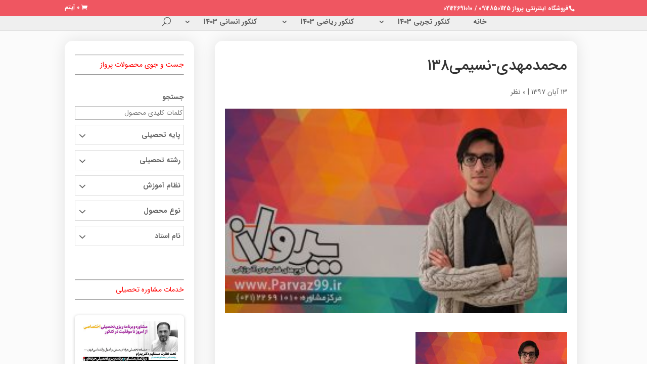

--- FILE ---
content_type: text/html; charset=UTF-8
request_url: https://parvaz99.ir/%D9%85%D8%AD%D9%85%D8%AF%D9%85%D9%87%D8%AF%DB%8C-%D9%86%D8%B3%DB%8C%D9%85%DB%8C-%D8%B1%D8%AA%D8%A8%D9%87-%DB%B1%DB%B3%DB%B8-%DA%A9%D9%86%DA%A9%D9%88%D8%B1-%D8%B3%D8%B1%D8%A7%D8%B3%D8%B1%DB%8C-%DB%B9/%D9%85%D8%AD%D9%85%D8%AF%D9%85%D9%87%D8%AF%D8%B3%DB%8C-%D9%86%D8%B3%DB%8C%D9%85%DB%8C%DB%B1%DB%B3%DB%B8/
body_size: 22714
content:
<!DOCTYPE html>
<html dir="rtl" lang="fa-IR" prefix="og: https://ogp.me/ns#">
<head>
	<meta charset="UTF-8" />
<meta http-equiv="X-UA-Compatible" content="IE=edge">
	<link rel="pingback" href="https://parvaz99.ir/xmlrpc.php" />

	<script type="text/javascript">
		document.documentElement.className = 'js';
	</script>

		<style>img:is([sizes="auto" i], [sizes^="auto," i]) { contain-intrinsic-size: 3000px 1500px }</style>
	
<!-- بهینه‌سازی موتور جستجو توسط Rank Math PRO - https://rankmath.com/ -->
<title>محمدمهدی-نسیمی۱۳۸</title>
<meta name="robots" content="follow, index, max-snippet:-1, max-video-preview:-1, max-image-preview:large"/>
<link rel="canonical" href="https://parvaz99.ir/%d9%85%d8%ad%d9%85%d8%af%d9%85%d9%87%d8%af%db%8c-%d9%86%d8%b3%db%8c%d9%85%db%8c-%d8%b1%d8%aa%d8%a8%d9%87-%db%b1%db%b3%db%b8-%da%a9%d9%86%da%a9%d9%88%d8%b1-%d8%b3%d8%b1%d8%a7%d8%b3%d8%b1%db%8c-%db%b9/%d9%85%d8%ad%d9%85%d8%af%d9%85%d9%87%d8%af%d8%b3%db%8c-%d9%86%d8%b3%db%8c%d9%85%db%8c%db%b1%db%b3%db%b8/" />
<meta property="og:locale" content="fa_IR" />
<meta property="og:type" content="article" />
<meta property="og:title" content="محمدمهدی-نسیمی۱۳۸" />
<meta property="og:url" content="https://parvaz99.ir/%d9%85%d8%ad%d9%85%d8%af%d9%85%d9%87%d8%af%db%8c-%d9%86%d8%b3%db%8c%d9%85%db%8c-%d8%b1%d8%aa%d8%a8%d9%87-%db%b1%db%b3%db%b8-%da%a9%d9%86%da%a9%d9%88%d8%b1-%d8%b3%d8%b1%d8%a7%d8%b3%d8%b1%db%8c-%db%b9/%d9%85%d8%ad%d9%85%d8%af%d9%85%d9%87%d8%af%d8%b3%db%8c-%d9%86%d8%b3%db%8c%d9%85%db%8c%db%b1%db%b3%db%b8/" />
<meta property="og:site_name" content="پرواز" />
<meta property="og:updated_time" content="2018-11-04T13:15:55+03:30" />
<meta property="og:image" content="https://parvaz99.ir/wp-content/uploads/2018/11/محمدمهدسی-نسیمی138.jpg" />
<meta property="og:image:secure_url" content="https://parvaz99.ir/wp-content/uploads/2018/11/محمدمهدسی-نسیمی138.jpg" />
<meta property="og:image:width" content="893" />
<meta property="og:image:height" content="534" />
<meta property="og:image:alt" content="محمدمهدی نسیمی / دانشجوی علوم کامپیوتر | دانشگاه صنعتی شریف - تهران | روزانه" />
<meta property="og:image:type" content="image/jpeg" />
<meta name="twitter:card" content="summary_large_image" />
<meta name="twitter:title" content="محمدمهدی-نسیمی۱۳۸" />
<meta name="twitter:image" content="https://parvaz99.ir/wp-content/uploads/2018/11/محمدمهدسی-نسیمی138.jpg" />
<!-- /افزونه سئو ورپرس Rank Math -->

<link rel='dns-prefetch' href='//cdn.jsdelivr.net' />
<link rel='dns-prefetch' href='//fonts.googleapis.com' />
<link rel="alternate" type="application/rss+xml" title="پرواز کنکوری ها - کنکور &raquo; خوراک" href="https://parvaz99.ir/feed/" />
<link rel="alternate" type="application/rss+xml" title="پرواز کنکوری ها - کنکور &raquo; خوراک دیدگاه‌ها" href="https://parvaz99.ir/comments/feed/" />
<link rel="alternate" type="application/rss+xml" title="پرواز کنکوری ها - کنکور &raquo; محمدمهدی-نسیمی۱۳۸ خوراک دیدگاه‌ها" href="https://parvaz99.ir/%d9%85%d8%ad%d9%85%d8%af%d9%85%d9%87%d8%af%db%8c-%d9%86%d8%b3%db%8c%d9%85%db%8c-%d8%b1%d8%aa%d8%a8%d9%87-%db%b1%db%b3%db%b8-%da%a9%d9%86%da%a9%d9%88%d8%b1-%d8%b3%d8%b1%d8%a7%d8%b3%d8%b1%db%8c-%db%b9/%d9%85%d8%ad%d9%85%d8%af%d9%85%d9%87%d8%af%d8%b3%db%8c-%d9%86%d8%b3%db%8c%d9%85%db%8c%db%b1%db%b3%db%b8/feed/" />
<meta content="Divi child theme v.1.0" name="generator"/><style id='wp-emoji-styles-inline-css' type='text/css'>

	img.wp-smiley, img.emoji {
		display: inline !important;
		border: none !important;
		box-shadow: none !important;
		height: 1em !important;
		width: 1em !important;
		margin: 0 0.07em !important;
		vertical-align: -0.1em !important;
		background: none !important;
		padding: 0 !important;
	}
</style>
<link rel='stylesheet' id='wp-block-library-rtl-css' href='https://parvaz99.ir/wp-includes/css/dist/block-library/style-rtl.min.css?ver=6.8.3' type='text/css' media='all' />
<style id='classic-theme-styles-inline-css' type='text/css'>
/*! This file is auto-generated */
.wp-block-button__link{color:#fff;background-color:#32373c;border-radius:9999px;box-shadow:none;text-decoration:none;padding:calc(.667em + 2px) calc(1.333em + 2px);font-size:1.125em}.wp-block-file__button{background:#32373c;color:#fff;text-decoration:none}
</style>
<style id='global-styles-inline-css' type='text/css'>
:root{--wp--preset--aspect-ratio--square: 1;--wp--preset--aspect-ratio--4-3: 4/3;--wp--preset--aspect-ratio--3-4: 3/4;--wp--preset--aspect-ratio--3-2: 3/2;--wp--preset--aspect-ratio--2-3: 2/3;--wp--preset--aspect-ratio--16-9: 16/9;--wp--preset--aspect-ratio--9-16: 9/16;--wp--preset--color--black: #000000;--wp--preset--color--cyan-bluish-gray: #abb8c3;--wp--preset--color--white: #ffffff;--wp--preset--color--pale-pink: #f78da7;--wp--preset--color--vivid-red: #cf2e2e;--wp--preset--color--luminous-vivid-orange: #ff6900;--wp--preset--color--luminous-vivid-amber: #fcb900;--wp--preset--color--light-green-cyan: #7bdcb5;--wp--preset--color--vivid-green-cyan: #00d084;--wp--preset--color--pale-cyan-blue: #8ed1fc;--wp--preset--color--vivid-cyan-blue: #0693e3;--wp--preset--color--vivid-purple: #9b51e0;--wp--preset--gradient--vivid-cyan-blue-to-vivid-purple: linear-gradient(135deg,rgba(6,147,227,1) 0%,rgb(155,81,224) 100%);--wp--preset--gradient--light-green-cyan-to-vivid-green-cyan: linear-gradient(135deg,rgb(122,220,180) 0%,rgb(0,208,130) 100%);--wp--preset--gradient--luminous-vivid-amber-to-luminous-vivid-orange: linear-gradient(135deg,rgba(252,185,0,1) 0%,rgba(255,105,0,1) 100%);--wp--preset--gradient--luminous-vivid-orange-to-vivid-red: linear-gradient(135deg,rgba(255,105,0,1) 0%,rgb(207,46,46) 100%);--wp--preset--gradient--very-light-gray-to-cyan-bluish-gray: linear-gradient(135deg,rgb(238,238,238) 0%,rgb(169,184,195) 100%);--wp--preset--gradient--cool-to-warm-spectrum: linear-gradient(135deg,rgb(74,234,220) 0%,rgb(151,120,209) 20%,rgb(207,42,186) 40%,rgb(238,44,130) 60%,rgb(251,105,98) 80%,rgb(254,248,76) 100%);--wp--preset--gradient--blush-light-purple: linear-gradient(135deg,rgb(255,206,236) 0%,rgb(152,150,240) 100%);--wp--preset--gradient--blush-bordeaux: linear-gradient(135deg,rgb(254,205,165) 0%,rgb(254,45,45) 50%,rgb(107,0,62) 100%);--wp--preset--gradient--luminous-dusk: linear-gradient(135deg,rgb(255,203,112) 0%,rgb(199,81,192) 50%,rgb(65,88,208) 100%);--wp--preset--gradient--pale-ocean: linear-gradient(135deg,rgb(255,245,203) 0%,rgb(182,227,212) 50%,rgb(51,167,181) 100%);--wp--preset--gradient--electric-grass: linear-gradient(135deg,rgb(202,248,128) 0%,rgb(113,206,126) 100%);--wp--preset--gradient--midnight: linear-gradient(135deg,rgb(2,3,129) 0%,rgb(40,116,252) 100%);--wp--preset--font-size--small: 13px;--wp--preset--font-size--medium: 20px;--wp--preset--font-size--large: 36px;--wp--preset--font-size--x-large: 42px;--wp--preset--spacing--20: 0.44rem;--wp--preset--spacing--30: 0.67rem;--wp--preset--spacing--40: 1rem;--wp--preset--spacing--50: 1.5rem;--wp--preset--spacing--60: 2.25rem;--wp--preset--spacing--70: 3.38rem;--wp--preset--spacing--80: 5.06rem;--wp--preset--shadow--natural: 6px 6px 9px rgba(0, 0, 0, 0.2);--wp--preset--shadow--deep: 12px 12px 50px rgba(0, 0, 0, 0.4);--wp--preset--shadow--sharp: 6px 6px 0px rgba(0, 0, 0, 0.2);--wp--preset--shadow--outlined: 6px 6px 0px -3px rgba(255, 255, 255, 1), 6px 6px rgba(0, 0, 0, 1);--wp--preset--shadow--crisp: 6px 6px 0px rgba(0, 0, 0, 1);}:where(.is-layout-flex){gap: 0.5em;}:where(.is-layout-grid){gap: 0.5em;}body .is-layout-flex{display: flex;}.is-layout-flex{flex-wrap: wrap;align-items: center;}.is-layout-flex > :is(*, div){margin: 0;}body .is-layout-grid{display: grid;}.is-layout-grid > :is(*, div){margin: 0;}:where(.wp-block-columns.is-layout-flex){gap: 2em;}:where(.wp-block-columns.is-layout-grid){gap: 2em;}:where(.wp-block-post-template.is-layout-flex){gap: 1.25em;}:where(.wp-block-post-template.is-layout-grid){gap: 1.25em;}.has-black-color{color: var(--wp--preset--color--black) !important;}.has-cyan-bluish-gray-color{color: var(--wp--preset--color--cyan-bluish-gray) !important;}.has-white-color{color: var(--wp--preset--color--white) !important;}.has-pale-pink-color{color: var(--wp--preset--color--pale-pink) !important;}.has-vivid-red-color{color: var(--wp--preset--color--vivid-red) !important;}.has-luminous-vivid-orange-color{color: var(--wp--preset--color--luminous-vivid-orange) !important;}.has-luminous-vivid-amber-color{color: var(--wp--preset--color--luminous-vivid-amber) !important;}.has-light-green-cyan-color{color: var(--wp--preset--color--light-green-cyan) !important;}.has-vivid-green-cyan-color{color: var(--wp--preset--color--vivid-green-cyan) !important;}.has-pale-cyan-blue-color{color: var(--wp--preset--color--pale-cyan-blue) !important;}.has-vivid-cyan-blue-color{color: var(--wp--preset--color--vivid-cyan-blue) !important;}.has-vivid-purple-color{color: var(--wp--preset--color--vivid-purple) !important;}.has-black-background-color{background-color: var(--wp--preset--color--black) !important;}.has-cyan-bluish-gray-background-color{background-color: var(--wp--preset--color--cyan-bluish-gray) !important;}.has-white-background-color{background-color: var(--wp--preset--color--white) !important;}.has-pale-pink-background-color{background-color: var(--wp--preset--color--pale-pink) !important;}.has-vivid-red-background-color{background-color: var(--wp--preset--color--vivid-red) !important;}.has-luminous-vivid-orange-background-color{background-color: var(--wp--preset--color--luminous-vivid-orange) !important;}.has-luminous-vivid-amber-background-color{background-color: var(--wp--preset--color--luminous-vivid-amber) !important;}.has-light-green-cyan-background-color{background-color: var(--wp--preset--color--light-green-cyan) !important;}.has-vivid-green-cyan-background-color{background-color: var(--wp--preset--color--vivid-green-cyan) !important;}.has-pale-cyan-blue-background-color{background-color: var(--wp--preset--color--pale-cyan-blue) !important;}.has-vivid-cyan-blue-background-color{background-color: var(--wp--preset--color--vivid-cyan-blue) !important;}.has-vivid-purple-background-color{background-color: var(--wp--preset--color--vivid-purple) !important;}.has-black-border-color{border-color: var(--wp--preset--color--black) !important;}.has-cyan-bluish-gray-border-color{border-color: var(--wp--preset--color--cyan-bluish-gray) !important;}.has-white-border-color{border-color: var(--wp--preset--color--white) !important;}.has-pale-pink-border-color{border-color: var(--wp--preset--color--pale-pink) !important;}.has-vivid-red-border-color{border-color: var(--wp--preset--color--vivid-red) !important;}.has-luminous-vivid-orange-border-color{border-color: var(--wp--preset--color--luminous-vivid-orange) !important;}.has-luminous-vivid-amber-border-color{border-color: var(--wp--preset--color--luminous-vivid-amber) !important;}.has-light-green-cyan-border-color{border-color: var(--wp--preset--color--light-green-cyan) !important;}.has-vivid-green-cyan-border-color{border-color: var(--wp--preset--color--vivid-green-cyan) !important;}.has-pale-cyan-blue-border-color{border-color: var(--wp--preset--color--pale-cyan-blue) !important;}.has-vivid-cyan-blue-border-color{border-color: var(--wp--preset--color--vivid-cyan-blue) !important;}.has-vivid-purple-border-color{border-color: var(--wp--preset--color--vivid-purple) !important;}.has-vivid-cyan-blue-to-vivid-purple-gradient-background{background: var(--wp--preset--gradient--vivid-cyan-blue-to-vivid-purple) !important;}.has-light-green-cyan-to-vivid-green-cyan-gradient-background{background: var(--wp--preset--gradient--light-green-cyan-to-vivid-green-cyan) !important;}.has-luminous-vivid-amber-to-luminous-vivid-orange-gradient-background{background: var(--wp--preset--gradient--luminous-vivid-amber-to-luminous-vivid-orange) !important;}.has-luminous-vivid-orange-to-vivid-red-gradient-background{background: var(--wp--preset--gradient--luminous-vivid-orange-to-vivid-red) !important;}.has-very-light-gray-to-cyan-bluish-gray-gradient-background{background: var(--wp--preset--gradient--very-light-gray-to-cyan-bluish-gray) !important;}.has-cool-to-warm-spectrum-gradient-background{background: var(--wp--preset--gradient--cool-to-warm-spectrum) !important;}.has-blush-light-purple-gradient-background{background: var(--wp--preset--gradient--blush-light-purple) !important;}.has-blush-bordeaux-gradient-background{background: var(--wp--preset--gradient--blush-bordeaux) !important;}.has-luminous-dusk-gradient-background{background: var(--wp--preset--gradient--luminous-dusk) !important;}.has-pale-ocean-gradient-background{background: var(--wp--preset--gradient--pale-ocean) !important;}.has-electric-grass-gradient-background{background: var(--wp--preset--gradient--electric-grass) !important;}.has-midnight-gradient-background{background: var(--wp--preset--gradient--midnight) !important;}.has-small-font-size{font-size: var(--wp--preset--font-size--small) !important;}.has-medium-font-size{font-size: var(--wp--preset--font-size--medium) !important;}.has-large-font-size{font-size: var(--wp--preset--font-size--large) !important;}.has-x-large-font-size{font-size: var(--wp--preset--font-size--x-large) !important;}
:where(.wp-block-post-template.is-layout-flex){gap: 1.25em;}:where(.wp-block-post-template.is-layout-grid){gap: 1.25em;}
:where(.wp-block-columns.is-layout-flex){gap: 2em;}:where(.wp-block-columns.is-layout-grid){gap: 2em;}
:root :where(.wp-block-pullquote){font-size: 1.5em;line-height: 1.6;}
</style>
<link rel='stylesheet' id='rs-plugin-settings-css' href='https://parvaz99.ir/wp-content/plugins/revslider/public/assets/css/rs6.css?ver=6.1.5' type='text/css' media='all' />
<style id='rs-plugin-settings-inline-css' type='text/css'>
.tp-caption a{color:#ff7302;text-shadow:none;-webkit-transition:all 0.2s ease-out;-moz-transition:all 0.2s ease-out;-o-transition:all 0.2s ease-out;-ms-transition:all 0.2s ease-out}.tp-caption a:hover{color:#ffa902}.tp-caption a{color:#ff7302;text-shadow:none;-webkit-transition:all 0.2s ease-out;-moz-transition:all 0.2s ease-out;-o-transition:all 0.2s ease-out;-ms-transition:all 0.2s ease-out}.tp-caption a:hover{color:#ffa902}.tp-caption a{color:#ff7302;text-shadow:none;-webkit-transition:all 0.2s ease-out;-moz-transition:all 0.2s ease-out;-o-transition:all 0.2s ease-out;-ms-transition:all 0.2s ease-out}.tp-caption a:hover{color:#ffa902}.tp-caption a{color:#ff7302;text-shadow:none;-webkit-transition:all 0.2s ease-out;-moz-transition:all 0.2s ease-out;-o-transition:all 0.2s ease-out;-ms-transition:all 0.2s ease-out}.tp-caption a:hover{color:#ffa902}.tp-caption a{color:#ff7302;text-shadow:none;-webkit-transition:all 0.2s ease-out;-moz-transition:all 0.2s ease-out;-o-transition:all 0.2s ease-out;-ms-transition:all 0.2s ease-out}.tp-caption a:hover{color:#ffa902}
</style>
<link rel='stylesheet' id='wc-serial-numbers-css' href='https://parvaz99.ir/wp-content/plugins/wc-serial-numbers/assets/css//frontend.css?ver=1.1.1' type='text/css' media='all' />
<link rel='stylesheet' id='woocommerce-layout-rtl-css' href='https://parvaz99.ir/wp-content/plugins/woocommerce/assets/css/woocommerce-layout-rtl.css?ver=10.3.7' type='text/css' media='all' />
<link rel='stylesheet' id='woocommerce-smallscreen-rtl-css' href='https://parvaz99.ir/wp-content/plugins/woocommerce/assets/css/woocommerce-smallscreen-rtl.css?ver=10.3.7' type='text/css' media='only screen and (max-width: 768px)' />
<link rel='stylesheet' id='woocommerce-general-rtl-css' href='https://parvaz99.ir/wp-content/plugins/woocommerce/assets/css/woocommerce-rtl.css?ver=10.3.7' type='text/css' media='all' />
<style id='woocommerce-inline-inline-css' type='text/css'>
.woocommerce form .form-row .required { visibility: visible; }
</style>
<link rel='stylesheet' id='brands-styles-css' href='https://parvaz99.ir/wp-content/plugins/woocommerce/assets/css/brands.css?ver=10.3.7' type='text/css' media='all' />
<link rel='stylesheet' id='dgwt-wcas-style-css' href='https://parvaz99.ir/wp-content/plugins/ajax-search-for-woocommerce/assets/css/style.min.css?ver=1.31.0' type='text/css' media='all' />
<link rel='stylesheet' id='parent-style-css' href='https://parvaz99.ir/wp-content/themes/Divi/style.css?ver=6.8.3' type='text/css' media='all' />
<link rel='stylesheet' id='child-style-css' href='https://parvaz99.ir/wp-content/themes/Divi-child/style.css?ver=1.0' type='text/css' media='all' />
<link rel='stylesheet' id='divi-fonts-css' href='https://fonts.googleapis.com/css?family=Open+Sans:300italic,400italic,600italic,700italic,800italic,400,300,600,700,800&#038;subset=latin,latin-ext' type='text/css' media='all' />
<link rel='stylesheet' id='divi-style-css' href='https://parvaz99.ir/wp-content/themes/Divi-child/style.css?ver=4.3.4' type='text/css' media='all' />
<link rel='stylesheet' id='prdctfltr-css' href='https://parvaz99.ir/wp-content/plugins/prdctfltr/lib/css/style-rtl.min.css?ver=6.6.5' type='text/css' media='all' />
<link rel='stylesheet' id='tablepress-default-css' href='https://parvaz99.ir/wp-content/plugins/tablepress/css/build/default-rtl.css?ver=3.2.5' type='text/css' media='all' />
<link rel='stylesheet' id='smart-footer-system-css' href='https://parvaz99.ir/wp-content/plugins/smart-footer-system/dist/css/sfs.frontend.css?ver=2.5.4' type='text/css' media='all' />
<link rel='stylesheet' id='dashicons-css' href='https://parvaz99.ir/wp-includes/css/dashicons.min.css?ver=6.8.3' type='text/css' media='all' />
<style id='dashicons-inline-css' type='text/css'>
[data-font="Dashicons"]:before {font-family: 'Dashicons' !important;content: attr(data-icon) !important;speak: none !important;font-weight: normal !important;font-variant: normal !important;text-transform: none !important;line-height: 1 !important;font-style: normal !important;-webkit-font-smoothing: antialiased !important;-moz-osx-font-smoothing: grayscale !important;}
</style>
<link rel='stylesheet' id='font-awesome-css' href='https://parvaz99.ir/wp-content/plugins/smart-footer-system/vendor/icon-picker/fonts/font-awesome/css/font-awesome.css?ver=6.8.3' type='text/css' media='all' />
<style id='font-awesome-inline-css' type='text/css'>
[data-font="FontAwesome"]:before {font-family: 'FontAwesome' !important;content: attr(data-icon) !important;speak: none !important;font-weight: normal !important;font-variant: normal !important;text-transform: none !important;line-height: 1 !important;font-style: normal !important;-webkit-font-smoothing: antialiased !important;-moz-osx-font-smoothing: grayscale !important;}
</style>
<link rel='stylesheet' id='genericons-css' href='https://parvaz99.ir/wp-content/plugins/smart-footer-system/vendor/icon-picker/fonts/genericons/genericons.css?ver=6.8.3' type='text/css' media='all' />
<link rel='stylesheet' id='elegant-icons-css' href='https://parvaz99.ir/wp-content/plugins/smart-footer-system/vendor/icon-picker/fonts/eleganticons/eleganticons.css?ver=6.8.3' type='text/css' media='all' />
<link rel='stylesheet' id='yith_wapo_front-css' href='https://parvaz99.ir/wp-content/plugins/yith-woocommerce-product-add-ons/assets/css/front.css?ver=4.9.2' type='text/css' media='all' />
<style id='yith_wapo_front-inline-css' type='text/css'>
:root{--yith-wapo-required-option-color:#AF2323;--yith-wapo-checkbox-style:5px;--yith-wapo-color-swatch-style:2px;--yith-wapo-label-font-size:16px;--yith-wapo-description-font-size:12px;--yith-wapo-color-swatch-size:40px;--yith-wapo-block-padding:px px px px ;--yith-wapo-block-background-color:#ffffff;--yith-wapo-accent-color-color:#03bfac;--yith-wapo-form-border-color-color:#7a7a7a;--yith-wapo-price-box-colors-text:#474747;--yith-wapo-price-box-colors-background:#ffffff;--yith-wapo-uploads-file-colors-background:#f3f3f3;--yith-wapo-uploads-file-colors-border:#c4c4c4;--yith-wapo-tooltip-colors-text:#ffffff;--yith-wapo-tooltip-colors-background:#03bfac;}
</style>
<link rel='stylesheet' id='yith-plugin-fw-icon-font-css' href='https://parvaz99.ir/wp-content/plugins/yith-woocommerce-product-add-ons/plugin-fw/assets/css/yith-icon.css?ver=4.5.6' type='text/css' media='all' />
<link rel='stylesheet' id='wp-color-picker-rtl-css' href='https://parvaz99.ir/wp-admin/css/color-picker-rtl.min.css?ver=6.8.3' type='text/css' media='all' />
<script type="text/template" id="tmpl-variation-template">
	<div class="woocommerce-variation-description">{{{ data.variation.variation_description }}}</div>
	<div class="woocommerce-variation-price">{{{ data.variation.price_html }}}</div>
	<div class="woocommerce-variation-availability">{{{ data.variation.availability_html }}}</div>
</script>
<script type="text/template" id="tmpl-unavailable-variation-template">
	<p>با عرض پوزش، این محصول در دسترس نیست. خواهشمندیمً ترکیب دیگری را انتخاب کنید.</p>
</script>
<script type="text/javascript" src="https://parvaz99.ir/wp-includes/js/jquery/jquery.min.js?ver=3.7.1" id="jquery-core-js"></script>
<script type="text/javascript" src="https://parvaz99.ir/wp-includes/js/jquery/jquery-migrate.min.js?ver=3.4.1" id="jquery-migrate-js"></script>
<script type="text/javascript" src="https://parvaz99.ir/wp-content/plugins/revslider/public/assets/js/revolution.tools.min.js?ver=6.0" id="tp-tools-js"></script>
<script type="text/javascript" src="https://parvaz99.ir/wp-content/plugins/revslider/public/assets/js/rs6.min.js?ver=6.1.5" id="revmin-js"></script>
<script type="text/javascript" src="https://parvaz99.ir/wp-content/plugins/tiny-carousel-horizontal-slider-plus/inc/jquery.tinycarousel.js?ver=6.8.3" id="jquery.tinycarousel-js"></script>
<script type="text/javascript" src="https://parvaz99.ir/wp-content/plugins/woocommerce/assets/js/jquery-blockui/jquery.blockUI.min.js?ver=2.7.0-wc.10.3.7" id="wc-jquery-blockui-js" data-wp-strategy="defer"></script>
<script type="text/javascript" src="https://parvaz99.ir/wp-content/plugins/woocommerce/assets/js/js-cookie/js.cookie.min.js?ver=2.1.4-wc.10.3.7" id="wc-js-cookie-js" defer="defer" data-wp-strategy="defer"></script>
<script type="text/javascript" id="woocommerce-js-extra">
/* <![CDATA[ */
var woocommerce_params = {"ajax_url":"\/wp-admin\/admin-ajax.php","wc_ajax_url":"\/?wc-ajax=%%endpoint%%","i18n_password_show":"\u0646\u0645\u0627\u06cc\u0634 \u0631\u0645\u0632\u0639\u0628\u0648\u0631","i18n_password_hide":"Hide password"};
/* ]]> */
</script>
<script type="text/javascript" src="https://parvaz99.ir/wp-content/plugins/woocommerce/assets/js/frontend/woocommerce.min.js?ver=10.3.7" id="woocommerce-js" defer="defer" data-wp-strategy="defer"></script>
<script type="text/javascript" src="//cdn.jsdelivr.net/npm/es6-promise@4/dist/es6-promise.auto.min.js?ver=6.8.3" id="es6-promise-js"></script>
<script type="text/javascript" id="et-core-api-spam-recaptcha-js-extra">
/* <![CDATA[ */
var et_core_api_spam_recaptcha = {"site_key":"","page_action":{"action":"_d9_85_d8_ad_d9_85_d8_af_d9_85_d9_87_d8_af_d8_b3_db_8c__d9_86_d8_b3_db_8c_d9_85_db_8c_db_b1_db_b3_db_b8"}};
/* ]]> */
</script>
<script type="text/javascript" src="https://parvaz99.ir/wp-content/themes/Divi/core/admin/js/recaptcha.js?ver=6.8.3" id="et-core-api-spam-recaptcha-js"></script>
<script type="text/javascript" src="https://parvaz99.ir/wp-includes/js/underscore.min.js?ver=1.13.7" id="underscore-js"></script>
<script type="text/javascript" id="wp-util-js-extra">
/* <![CDATA[ */
var _wpUtilSettings = {"ajax":{"url":"\/wp-admin\/admin-ajax.php"}};
/* ]]> */
</script>
<script type="text/javascript" src="https://parvaz99.ir/wp-includes/js/wp-util.min.js?ver=6.8.3" id="wp-util-js"></script>
<link rel="https://api.w.org/" href="https://parvaz99.ir/wp-json/" /><link rel="alternate" title="JSON" type="application/json" href="https://parvaz99.ir/wp-json/wp/v2/media/20284" /><link rel="EditURI" type="application/rsd+xml" title="RSD" href="https://parvaz99.ir/xmlrpc.php?rsd" />
<link rel="stylesheet" href="https://parvaz99.ir/wp-content/themes/Divi-child/rtl.css" type="text/css" media="screen" /><meta name="generator" content="WordPress 6.8.3" />
<link rel='shortlink' href='https://parvaz99.ir/?p=20284' />
<link rel="alternate" title="oEmbed (JSON)" type="application/json+oembed" href="https://parvaz99.ir/wp-json/oembed/1.0/embed?url=https%3A%2F%2Fparvaz99.ir%2F%25d9%2585%25d8%25ad%25d9%2585%25d8%25af%25d9%2585%25d9%2587%25d8%25af%25db%258c-%25d9%2586%25d8%25b3%25db%258c%25d9%2585%25db%258c-%25d8%25b1%25d8%25aa%25d8%25a8%25d9%2587-%25db%25b1%25db%25b3%25db%25b8-%25da%25a9%25d9%2586%25da%25a9%25d9%2588%25d8%25b1-%25d8%25b3%25d8%25b1%25d8%25a7%25d8%25b3%25d8%25b1%25db%258c-%25db%25b9%2F%25d9%2585%25d8%25ad%25d9%2585%25d8%25af%25d9%2585%25d9%2587%25d8%25af%25d8%25b3%25db%258c-%25d9%2586%25d8%25b3%25db%258c%25d9%2585%25db%258c%25db%25b1%25db%25b3%25db%25b8%2F" />
<link rel="alternate" title="oEmbed (XML)" type="text/xml+oembed" href="https://parvaz99.ir/wp-json/oembed/1.0/embed?url=https%3A%2F%2Fparvaz99.ir%2F%25d9%2585%25d8%25ad%25d9%2585%25d8%25af%25d9%2585%25d9%2587%25d8%25af%25db%258c-%25d9%2586%25d8%25b3%25db%258c%25d9%2585%25db%258c-%25d8%25b1%25d8%25aa%25d8%25a8%25d9%2587-%25db%25b1%25db%25b3%25db%25b8-%25da%25a9%25d9%2586%25da%25a9%25d9%2588%25d8%25b1-%25d8%25b3%25d8%25b1%25d8%25a7%25d8%25b3%25d8%25b1%25db%258c-%25db%25b9%2F%25d9%2585%25d8%25ad%25d9%2585%25d8%25af%25d9%2585%25d9%2587%25d8%25af%25d8%25b3%25db%258c-%25d9%2586%25d8%25b3%25db%258c%25d9%2585%25db%258c%25db%25b1%25db%25b3%25db%25b8%2F&#038;format=xml" />
	<style>
		#wp-admin-bar-wsn-wc-serial-numbers .wsn_admin_bar_notification {
			padding-right: 25px
		}

		#wp-admin-bar-wsn-wc-serial-numbers .ever-notification {
			position: absolute;
			right: 3px;
			top: 0
		}

		#wp-admin-bar-wsn-wc-serial-numbers .ever-notification > .alert {
			background: #fff;
			padding: 0 5px 0 3px;
			border-radius: 5px;
			color: red;
			cursor: pointer
		}

		#wp-admin-bar-wsn-wc-serial-numbers .ever-notification:hover + .ever-notification-list {
			display: -webkit-box;
			display: -webkit-flex;
			display: flex
		}

		#wp-admin-bar-wsn-wc-serial-numbers .ever-notification-list {
			position: fixed;
			color: #f0fafe;
			background: #333;
			display: none;
			-webkit-box-orient: vertical;
			-webkit-box-direction: normal;
			-webkit-flex-direction: column;
			flex-direction: column;
			z-index: 999999;
			margin: -1px 0 0 -10px;
			max-height: 100%;
			overflow-y: scroll
		}

		#wp-admin-bar-wsn-wc-serial-numbers .ever-notification-list:hover {
			display: -webkit-box;
			display: -webkit-flex;
			display: flex
		}

		#wp-admin-bar-wsn-wc-serial-numbers .ever-notification-list.alert > li {
			border-left: 5px solid red;
			padding: 0 15px 0 10px;
			margin: 5px 0;
			font-size: 14px
		}

		#wp-admin-bar-wsn-wc-serial-numbers .ever-notification-list.alert > li > a {
			display: inline;
			padding: 0
		}
	</style>

		<style>
			.dgwt-wcas-ico-magnifier,.dgwt-wcas-ico-magnifier-handler{max-width:20px}.dgwt-wcas-search-wrapp{max-width:600px}		</style>
		<meta name="viewport" content="width=device-width, minimum-scale=1, initial-scale=1" /><link rel="shortcut icon" href="http://parvaz99.ir/wp-content/uploads/2015/07/favicon.ico" />	<noscript><style>.woocommerce-product-gallery{ opacity: 1 !important; }</style></noscript>
	<meta name="generator" content="Powered by Slider Revolution 6.1.5 - responsive, Mobile-Friendly Slider Plugin for WordPress with comfortable drag and drop interface." />
<meta name="generator" content="WooCommerce Product Filter - All in One WooCommerce Filter"/><script type="text/javascript">function setREVStartSize(t){try{var h,e=document.getElementById(t.c).parentNode.offsetWidth;if(e=0===e||isNaN(e)?window.innerWidth:e,t.tabw=void 0===t.tabw?0:parseInt(t.tabw),t.thumbw=void 0===t.thumbw?0:parseInt(t.thumbw),t.tabh=void 0===t.tabh?0:parseInt(t.tabh),t.thumbh=void 0===t.thumbh?0:parseInt(t.thumbh),t.tabhide=void 0===t.tabhide?0:parseInt(t.tabhide),t.thumbhide=void 0===t.thumbhide?0:parseInt(t.thumbhide),t.mh=void 0===t.mh||""==t.mh||"auto"===t.mh?0:parseInt(t.mh,0),"fullscreen"===t.layout||"fullscreen"===t.l)h=Math.max(t.mh,window.innerHeight);else{for(var i in t.gw=Array.isArray(t.gw)?t.gw:[t.gw],t.rl)void 0!==t.gw[i]&&0!==t.gw[i]||(t.gw[i]=t.gw[i-1]);for(var i in t.gh=void 0===t.el||""===t.el||Array.isArray(t.el)&&0==t.el.length?t.gh:t.el,t.gh=Array.isArray(t.gh)?t.gh:[t.gh],t.rl)void 0!==t.gh[i]&&0!==t.gh[i]||(t.gh[i]=t.gh[i-1]);var r,a=new Array(t.rl.length),n=0;for(var i in t.tabw=t.tabhide>=e?0:t.tabw,t.thumbw=t.thumbhide>=e?0:t.thumbw,t.tabh=t.tabhide>=e?0:t.tabh,t.thumbh=t.thumbhide>=e?0:t.thumbh,t.rl)a[i]=t.rl[i]<window.innerWidth?0:t.rl[i];for(var i in r=a[0],a)r>a[i]&&0<a[i]&&(r=a[i],n=i);var d=e>t.gw[n]+t.tabw+t.thumbw?1:(e-(t.tabw+t.thumbw))/t.gw[n];h=t.gh[n]*d+(t.tabh+t.thumbh)}void 0===window.rs_init_css&&(window.rs_init_css=document.head.appendChild(document.createElement("style"))),document.getElementById(t.c).height=h,window.rs_init_css.innerHTML+="#"+t.c+"_wrapper { height: "+h+"px }"}catch(t){console.log("Failure at Presize of Slider:"+t)}};</script>
<style id="et-divi-customizer-global-cached-inline-styles">.container,.et_pb_row,.et_pb_slider .et_pb_container,.et_pb_fullwidth_section .et_pb_title_container,.et_pb_fullwidth_section .et_pb_title_featured_container,.et_pb_fullwidth_header:not(.et_pb_fullscreen) .et_pb_fullwidth_header_container{max-width:1328px}.et_boxed_layout #page-container,.et_boxed_layout.et_non_fixed_nav.et_transparent_nav #page-container #top-header,.et_boxed_layout.et_non_fixed_nav.et_transparent_nav #page-container #main-header,.et_fixed_nav.et_boxed_layout #page-container #top-header,.et_fixed_nav.et_boxed_layout #page-container #main-header,.et_boxed_layout #page-container .container,.et_boxed_layout #page-container .et_pb_row{max-width:1488px}#main-header,#main-header .nav li ul,.et-search-form,#main-header .et_mobile_menu{background-color:#efefef}.nav li ul{border-color:#ef5661}#top-header,#et-secondary-nav li ul{background-color:#ef5661}#top-menu li a,.et_search_form_container input{font-weight:bold;font-style:normal;text-transform:none;text-decoration:none}.et_search_form_container input::-moz-placeholder{font-weight:bold;font-style:normal;text-transform:none;text-decoration:none}.et_search_form_container input::-webkit-input-placeholder{font-weight:bold;font-style:normal;text-transform:none;text-decoration:none}.et_search_form_container input:-ms-input-placeholder{font-weight:bold;font-style:normal;text-transform:none;text-decoration:none}#top-menu li.current-menu-ancestor>a,#top-menu li.current-menu-item>a,.et_color_scheme_red #top-menu li.current-menu-ancestor>a,.et_color_scheme_red #top-menu li.current-menu-item>a,.et_color_scheme_pink #top-menu li.current-menu-ancestor>a,.et_color_scheme_pink #top-menu li.current-menu-item>a,.et_color_scheme_orange #top-menu li.current-menu-ancestor>a,.et_color_scheme_orange #top-menu li.current-menu-item>a,.et_color_scheme_green #top-menu li.current-menu-ancestor>a,.et_color_scheme_green #top-menu li.current-menu-item>a{color:#ef5661}#footer-widgets .footer-widget a,#footer-widgets .footer-widget li a,#footer-widgets .footer-widget li a:hover{color:#ffffff}.footer-widget{color:#ffffff}body .et_pb_button,.woocommerce a.button.alt,.woocommerce-page a.button.alt,.woocommerce button.button.alt,.woocommerce button.button.alt.disabled,.woocommerce-page button.button.alt,.woocommerce-page button.button.alt.disabled,.woocommerce input.button.alt,.woocommerce-page input.button.alt,.woocommerce #respond input#submit.alt,.woocommerce-page #respond input#submit.alt,.woocommerce #content input.button.alt,.woocommerce-page #content input.button.alt,.woocommerce a.button,.woocommerce-page a.button,.woocommerce button.button,.woocommerce-page button.button,.woocommerce input.button,.woocommerce-page input.button,.woocommerce #respond input#submit,.woocommerce-page #respond input#submit,.woocommerce #content input.button,.woocommerce-page #content input.button,.woocommerce-message a.button.wc-forward{font-size:18px}body.et_pb_button_helper_class .et_pb_button,body.et_pb_button_helper_class .et_pb_module.et_pb_button,.woocommerce.et_pb_button_helper_class a.button.alt,.woocommerce-page.et_pb_button_helper_class a.button.alt,.woocommerce.et_pb_button_helper_class button.button.alt,.woocommerce.et_pb_button_helper_class button.button.alt.disabled,.woocommerce-page.et_pb_button_helper_class button.button.alt,.woocommerce-page.et_pb_button_helper_class button.button.alt.disabled,.woocommerce.et_pb_button_helper_class input.button.alt,.woocommerce-page.et_pb_button_helper_class input.button.alt,.woocommerce.et_pb_button_helper_class #respond input#submit.alt,.woocommerce-page.et_pb_button_helper_class #respond input#submit.alt,.woocommerce.et_pb_button_helper_class #content input.button.alt,.woocommerce-page.et_pb_button_helper_class #content input.button.alt,.woocommerce.et_pb_button_helper_class a.button,.woocommerce-page.et_pb_button_helper_class a.button,.woocommerce.et_pb_button_helper_class button.button,.woocommerce-page.et_pb_button_helper_class button.button,.woocommerce.et_pb_button_helper_class input.button,.woocommerce-page.et_pb_button_helper_class input.button,.woocommerce.et_pb_button_helper_class #respond input#submit,.woocommerce-page.et_pb_button_helper_class #respond input#submit,.woocommerce.et_pb_button_helper_class #content input.button,.woocommerce-page.et_pb_button_helper_class #content input.button{}body .et_pb_button:after,.woocommerce a.button.alt:after,.woocommerce-page a.button.alt:after,.woocommerce button.button.alt:after,.woocommerce-page button.button.alt:after,.woocommerce input.button.alt:after,.woocommerce-page input.button.alt:after,.woocommerce #respond input#submit.alt:after,.woocommerce-page #respond input#submit.alt:after,.woocommerce #content input.button.alt:after,.woocommerce-page #content input.button.alt:after,.woocommerce a.button:after,.woocommerce-page a.button:after,.woocommerce button.button:after,.woocommerce-page button.button:after,.woocommerce input.button:after,.woocommerce-page input.button:after,.woocommerce #respond input#submit:after,.woocommerce-page #respond input#submit:after,.woocommerce #content input.button:after,.woocommerce-page #content input.button:after{font-size:28.8px}.et_slide_in_menu_container,.et_slide_in_menu_container .et-search-field{letter-spacing:px}.et_slide_in_menu_container .et-search-field::-moz-placeholder{letter-spacing:px}.et_slide_in_menu_container .et-search-field::-webkit-input-placeholder{letter-spacing:px}.et_slide_in_menu_container .et-search-field:-ms-input-placeholder{letter-spacing:px}@media only screen and (min-width:981px){.et_header_style_left #et-top-navigation,.et_header_style_split #et-top-navigation{padding:27px 0 0 0}.et_header_style_left #et-top-navigation nav>ul>li>a,.et_header_style_split #et-top-navigation nav>ul>li>a{padding-bottom:27px}.et_header_style_split .centered-inline-logo-wrap{width:53px;margin:-53px 0}.et_header_style_split .centered-inline-logo-wrap #logo{max-height:53px}.et_pb_svg_logo.et_header_style_split .centered-inline-logo-wrap #logo{height:53px}.et_header_style_centered #top-menu>li>a{padding-bottom:10px}.et_header_style_slide #et-top-navigation,.et_header_style_fullscreen #et-top-navigation{padding:18px 0 18px 0!important}.et_header_style_centered #main-header .logo_container{height:53px}.et_header_style_centered #logo{max-height:67%}.et_pb_svg_logo.et_header_style_centered #logo{height:67%}.et_header_style_centered.et_hide_primary_logo #main-header:not(.et-fixed-header) .logo_container,.et_header_style_centered.et_hide_fixed_logo #main-header.et-fixed-header .logo_container{height:9.54px}.et_header_style_left .et-fixed-header #et-top-navigation,.et_header_style_split .et-fixed-header #et-top-navigation{padding:15px 0 0 0}.et_header_style_left .et-fixed-header #et-top-navigation nav>ul>li>a,.et_header_style_split .et-fixed-header #et-top-navigation nav>ul>li>a{padding-bottom:15px}.et_header_style_centered header#main-header.et-fixed-header .logo_container{height:30px}.et_header_style_split #main-header.et-fixed-header .centered-inline-logo-wrap{width:30px;margin:-30px 0}.et_header_style_split .et-fixed-header .centered-inline-logo-wrap #logo{max-height:30px}.et_pb_svg_logo.et_header_style_split .et-fixed-header .centered-inline-logo-wrap #logo{height:30px}.et_header_style_slide .et-fixed-header #et-top-navigation,.et_header_style_fullscreen .et-fixed-header #et-top-navigation{padding:6px 0 6px 0!important}.et-fixed-header#top-header,.et-fixed-header#top-header #et-secondary-nav li ul{background-color:#ef5661}.et-fixed-header #top-menu li a{font-size:13px}.et-fixed-header #top-menu li.current-menu-ancestor>a,.et-fixed-header #top-menu li.current-menu-item>a{color:#ef5661!important}}@media only screen and (min-width:1660px){.et_pb_row{padding:33px 0}.et_pb_section{padding:66px 0}.single.et_pb_pagebuilder_layout.et_full_width_page .et_post_meta_wrapper{padding-top:99px}.et_pb_fullwidth_section{padding:0}}</style></head>
<body class="rtl attachment wp-singular attachment-template-default single single-attachment postid-20284 attachmentid-20284 attachment-jpeg wp-theme-Divi wp-child-theme-Divi-child theme-Divi woocommerce-no-js et_pb_button_helper_class et_fixed_nav et_show_nav et_hide_fixed_logo et_secondary_nav_enabled et_primary_nav_dropdown_animation_fade et_secondary_nav_dropdown_animation_fade et_header_style_centered et_pb_footer_columns4 et_cover_background et_pb_gutter et_pb_gutters1 et_smooth_scroll et_left_sidebar et_divi_theme et-db et_minified_js et_minified_css">
	<div id="page-container">

					<div id="top-header">
			<div class="container clearfix">

			
				<div id="et-info">
									<span id="et-info-phone">فروشگاه اینترنتی پرواز 09128501125 / 02122691010</span>
				
				
								</div> <!-- #et-info -->

			
				<div id="et-secondary-menu">
				<a href="https://parvaz99.ir/cart/" class="et-cart-info">
				<span>0 آیتم</span>
			</a>				</div> <!-- #et-secondary-menu -->

			</div> <!-- .container -->
		</div> <!-- #top-header -->
		
	
			<header id="main-header" data-height-onload="53">
            			<div class="container clearfix et_menu_container">
				<div id="et-top-navigation" data-height="53" data-fixed-height="30">
											<nav id="top-menu-nav">
						<ul id="top-menu" class="nav"><li id="menu-item-265" class="menu-item menu-item-type-custom menu-item-object-custom menu-item-home menu-item-265"><a href="http://parvaz99.ir/">خانه</a></li>
<li id="menu-item-7397" class="menu-item menu-item-type-custom menu-item-object-custom menu-item-has-children menu-item-7397"><a href="#">کنکور تجربی 1403</a>
<ul class="sub-menu">
	<li id="menu-item-24111" class="menu-item menu-item-type-custom menu-item-object-custom menu-item-24111"><a href="https://parvaz99.ir/attr_konkoor/%d9%86%d8%b8%d8%a7%d9%85-%d8%ac%d8%af%db%8c%d8%af?post_type=product&#038;pa_reshte=%D8%AA%D8%AC%D8%B1%D8%A8%DB%8C&#038;pa_attr_product=%D8%AA%DA%A9-%D9%85%D8%AD%D8%B5%D9%88%D9%84">منابع آموزشی</a></li>
	<li id="menu-item-24112" class="menu-item menu-item-type-custom menu-item-object-custom menu-item-24112"><a href="https://parvaz99.ir/product/%d9%be%da%a9%db%8c%d8%ac-%d9%86%d8%b8%d8%a7%d9%85-%d8%ac%d8%af%db%8c%d8%af-%d8%aa%d8%ac%d8%b1%d8%a8%db%8c">پکیج جامع کنکور تجربی</a></li>
</ul>
</li>
<li id="menu-item-24113" class="menu-item menu-item-type-custom menu-item-object-custom menu-item-has-children menu-item-24113"><a href="#">کنکور ریاضی 1403</a>
<ul class="sub-menu">
	<li id="menu-item-24114" class="menu-item menu-item-type-custom menu-item-object-custom menu-item-24114"><a href="https://parvaz99.ir/attr_konkoor/%d9%86%d8%b8%d8%a7%d9%85-%d8%ac%d8%af%db%8c%d8%af?pa_reshte=%d8%b1%db%8c%d8%a7%d8%b6%db%8c&#038;post_type=product&#038;pa_attr_product=%D8%AA%DA%A9-%D9%85%D8%AD%D8%B5%D9%88%D9%84">منابع آموزشی</a></li>
	<li id="menu-item-24115" class="menu-item menu-item-type-custom menu-item-object-custom menu-item-24115"><a href="https://parvaz99.ir/product/%d9%be%da%a9%db%8c%d8%ac-%da%a9%d8%a7%d9%85%d9%84-%da%a9%d9%86%da%a9%d9%88%d8%b1%db%8c-%d9%86%d8%b8%d8%a7%d9%85-%d8%ac%d8%af%db%8c%d8%af-%d8%b1%d8%b4%d8%aa%d9%87-%d8%b1%db%8c%d8%a7%d8%b6%db%8c">پکیج جامع کنکور ریاضی</a></li>
</ul>
</li>
<li id="menu-item-24116" class="menu-item menu-item-type-custom menu-item-object-custom menu-item-has-children menu-item-24116"><a href="#">کنکور انسانی 1403</a>
<ul class="sub-menu">
	<li id="menu-item-24117" class="menu-item menu-item-type-custom menu-item-object-custom menu-item-24117"><a href="https://parvaz99.ir/attr_konkoor/%d9%86%d8%b8%d8%a7%d9%85-%d8%ac%d8%af%db%8c%d8%af?pa_reshte=%d8%a7%d9%86%d8%b3%d8%a7%d9%86%db%8c&#038;post_type=product&#038;pa_attr_product=%D8%AA%DA%A9-%D9%85%D8%AD%D8%B5%D9%88%D9%84">منابع آموزشی</a></li>
	<li id="menu-item-24118" class="menu-item menu-item-type-custom menu-item-object-custom menu-item-24118"><a href="https://parvaz99.ir/product/%d9%be%da%a9%db%8c%d8%ac-%d9%86%d8%b8%d8%a7%d9%85-%d8%ac%d8%af%db%8c%d8%af-%d8%a7%d9%86%d8%b3%d8%a7%d9%86%db%8c">پکیج کنکور انسانی</a></li>
</ul>
</li>
</ul>						</nav>
					
					
					
										<div id="et_top_search">
						<span id="et_search_icon"></span>
					</div>
					
					<div id="et_mobile_nav_menu">
				<div class="mobile_nav closed">
					<span class="select_page">انتخاب صفحه</span>
					<span class="mobile_menu_bar mobile_menu_bar_toggle"></span>
				</div>
			</div>				</div> <!-- #et-top-navigation -->
			</div> <!-- .container -->
			<div class="et_search_outer">
				<div class="container et_search_form_container">
					<form role="search" method="get" class="et-search-form" action="https://parvaz99.ir/">
					<input type="search" class="et-search-field" placeholder="جستجو &hellip;" value="" name="s" title="جستجو برای:" />					</form>
					<span class="et_close_search_field"></span>
				</div>
			</div>

		</header> <!-- #main-header -->
<!--        -->
		<div id="et-main-area">
	
<div id="main-content">
		<div class="container">
		<div id="content-area" class="clearfix">
			<div id="left-area">
											<article id="post-20284" class="et_pb_post post-20284 attachment type-attachment status-inherit hentry">
											<div class="et_post_meta_wrapper">
							<h1 class="entry-title">محمدمهدی-نسیمی۱۳۸</h1>

						<p class="post-meta"><span class="published">۱۳ آبان ۱۳۹۷</span> | <span class="comments-number"><a href="https://parvaz99.ir/%d9%85%d8%ad%d9%85%d8%af%d9%85%d9%87%d8%af%db%8c-%d9%86%d8%b3%db%8c%d9%85%db%8c-%d8%b1%d8%aa%d8%a8%d9%87-%db%b1%db%b3%db%b8-%da%a9%d9%86%da%a9%d9%88%d8%b1-%d8%b3%d8%b1%d8%a7%d8%b3%d8%b1%db%8c-%db%b9/%d9%85%d8%ad%d9%85%d8%af%d9%85%d9%87%d8%af%d8%b3%db%8c-%d9%86%d8%b3%db%8c%d9%85%db%8c%db%b1%db%b3%db%b8/#respond">0 نظر</a></span></p><img src="https://parvaz99.ir/wp-content/uploads/2018/11/محمدمهدسی-نسیمی138-300x179.jpg" alt="" class="" width='1080' height='675' />
												</div> <!-- .et_post_meta_wrapper -->
				
					<div class="entry-content">
					<p class="attachment"><a href='https://parvaz99.ir/wp-content/uploads/2018/11/محمدمهدسی-نسیمی138.jpg'><img decoding="async" width="300" height="179" src="https://parvaz99.ir/wp-content/uploads/2018/11/محمدمهدسی-نسیمی138-300x179.jpg" class="attachment-medium size-medium" alt="محمدمهدی نسیمی / دانشجوی علوم کامپیوتر | دانشگاه صنعتی شریف - تهران | روزانه" srcset="https://parvaz99.ir/wp-content/uploads/2018/11/محمدمهدسی-نسیمی138-300x179.jpg 300w, https://parvaz99.ir/wp-content/uploads/2018/11/محمدمهدسی-نسیمی138-510x305.jpg 510w, https://parvaz99.ir/wp-content/uploads/2018/11/محمدمهدسی-نسیمی138-64x38.jpg 64w, https://parvaz99.ir/wp-content/uploads/2018/11/محمدمهدسی-نسیمی138-768x459.jpg 768w, https://parvaz99.ir/wp-content/uploads/2018/11/محمدمهدسی-نسیمی138.jpg 893w" sizes="(max-width: 300px) 100vw, 300px" /></a></p>
					</div> <!-- .entry-content -->
					<div class="et_post_meta_wrapper">
					<!-- You can start editing here. -->

<section id="comment-wrap">
		   <div id="comment-section" class="nocomments">
		  			 <!-- If comments are open, but there are no comments. -->

		  	   </div>
					<div id="respond" class="comment-respond">
		<h3 id="reply-title" class="comment-reply-title"><span>ارسال نظر</span> <small><a rel="nofollow" id="cancel-comment-reply-link" href="/%D9%85%D8%AD%D9%85%D8%AF%D9%85%D9%87%D8%AF%DB%8C-%D9%86%D8%B3%DB%8C%D9%85%DB%8C-%D8%B1%D8%AA%D8%A8%D9%87-%DB%B1%DB%B3%DB%B8-%DA%A9%D9%86%DA%A9%D9%88%D8%B1-%D8%B3%D8%B1%D8%A7%D8%B3%D8%B1%DB%8C-%DB%B9/%D9%85%D8%AD%D9%85%D8%AF%D9%85%D9%87%D8%AF%D8%B3%DB%8C-%D9%86%D8%B3%DB%8C%D9%85%DB%8C%DB%B1%DB%B3%DB%B8/#respond" style="display:none;">لغو پاسخ</a></small></h3><form action="https://parvaz99.ir/wp-comments-post.php" method="post" id="commentform" class="comment-form"><p class="comment-notes"><span id="email-notes">نشانی ایمیل شما منتشر نخواهد شد.</span> <span class="required-field-message">بخش‌های موردنیاز علامت‌گذاری شده‌اند <span class="required">*</span></span></p><p class="comment-form-comment"><label for="comment">دیدگاه <span class="required">*</span></label> <textarea id="comment" name="comment" cols="45" rows="8" maxlength="65525" required="required"></textarea></p><p class="comment-form-author"><label for="author">نام <span class="required">*</span></label> <input id="author" name="author" type="text" value="" size="30" maxlength="245" autocomplete="name" required="required" /></p>
<p class="comment-form-email"><label for="email">ایمیل <span class="required">*</span></label> <input id="email" name="email" type="text" value="" size="30" maxlength="100" aria-describedby="email-notes" autocomplete="email" required="required" /></p>
<p class="comment-form-url"><label for="url">وب‌ سایت</label> <input id="url" name="url" type="text" value="" size="30" maxlength="200" autocomplete="url" /></p>
<p class="form-submit"><input name="submit" type="submit" id="submit" class="submit et_pb_button" value="ثبت کردن نظر" /> <input type='hidden' name='comment_post_ID' value='20284' id='comment_post_ID' />
<input type='hidden' name='comment_parent' id='comment_parent' value='0' />
</p></form>	</div><!-- #respond -->
		</section>					</div> <!-- .et_post_meta_wrapper -->
				</article> <!-- .et_pb_post -->

						</div> <!-- #left-area -->

				<div id="sidebar">
		<div id="text-30" class="et_pb_widget widget_text">			<div class="textwidget"><div style="color:red">
<hr />
جست و جوی محصولات پرواز
<hr />
</div>



</div>
		</div> <!-- end .et_pb_widget --><div id="text-37" class="et_pb_widget widget_text">			<div class="textwidget"><div class="prdctfltr_sc prdctfltr_sc_filter woocommerce " style='margin-bottom:36px'>



<div class="prdctfltr_wc prdctfltr_woocommerce woocommerce prdctfltr_wc_regular pf_default prdctfltr_always_visible prdctfltr_click_filter prdctfltr_rows prdctfltr_scroll_default prdctfltr_disable_bar pf_mod_multirow pf_adptv_unclick prdctfltr_checkbox prdctfltr_search_fields prdctfltr_hierarchy_lined prdctfltr_adoptive_reorder prdctfltr_selected_reorder" data-loader="css-spinner-full-01" data-nonce="2a9ea80f75" data-id="prdctfltr-697b6b745f0fd">

				<div class="prdctfltr_add_inputs">
			<input type="hidden" name="post_type" value="product" />			</div>
		
	<form  action="https://parvaz99.ir/shop/" class="prdctfltr_woocommerce_ordering" method="get">

		
		<div class="prdctfltr_filter_wrapper prdctfltr_columns_1" data-columns="1">

			<div class="prdctfltr_filter_inner">

							<div class="prdctfltr_filter prdctfltr_search" data-filter="pf_search">
							<input name="pf_search" type="hidden">
			<span class="prdctfltr_regular_title">جستجو			<i class="prdctfltr-down"></i>
		</span>			<div class="prdctfltr_add_scroll">
				<div class="prdctfltr_checkboxes">
			<label><input class="pf_search" name="search_products" type="text" placeholder="کلمات کلیدی محصول"> <a href="#" class="pf_search_trigger"></a><span></span></label>						</div>
					</div>
							</div>
							<div class="prdctfltr_filter prdctfltr_attributes prdctfltr_cat prdctfltr_multi prdctfltr_adoptive prdctfltr_hierarchy prdctfltr_subonlyback prdctfltr_terms_customized  prdctfltr_terms_customized_select wc_settings_prdctfltr_term_customization_5ddec98d42f49" data-filter="product_cat" data-limit="10">
						<input name="product_cat" type="hidden" />
		<span class="prdctfltr_regular_title">پایه تحصیلی			<i class="prdctfltr-down"></i>
		</span>			<div class="prdctfltr_add_scroll">
				<div class="prdctfltr_checkboxes">
			<label class=" prdctfltr_ft_%d9%be%d8%a7%db%8c%d9%87-%d8%af%d9%87%d9%85"><input type="checkbox" value="%d9%be%d8%a7%db%8c%d9%87-%d8%af%d9%87%d9%85" /><span><span class="prdctfltr_customize_select prdctfltr_customize"><span class="prdctfltr_customize_name">پایه دهم</span></span></span></label><label class=" prdctfltr_ft_%d9%be%d8%a7%db%8c%d9%87-%d8%af%d9%88%d8%a7%d8%b2%d8%af%d9%87%d9%85"><input type="checkbox" value="%d9%be%d8%a7%db%8c%d9%87-%d8%af%d9%88%d8%a7%d8%b2%d8%af%d9%87%d9%85" /><span><span class="prdctfltr_customize_select prdctfltr_customize"><span class="prdctfltr_customize_name">پایه دوازدهم</span></span></span></label><label class=" prdctfltr_ft_%d9%be%d8%a7%db%8c%d9%87-%d9%86%d9%87%d9%85"><input type="checkbox" value="%d9%be%d8%a7%db%8c%d9%87-%d9%86%d9%87%d9%85" /><span><span class="prdctfltr_customize_select prdctfltr_customize"><span class="prdctfltr_customize_name">پایه نهم</span></span></span></label><label class=" prdctfltr_ft_%d9%be%d8%a7%db%8c%d9%87-%db%8c%d8%a7%d8%b2%d8%af%d9%87%d9%85"><input type="checkbox" value="%d9%be%d8%a7%db%8c%d9%87-%db%8c%d8%a7%d8%b2%d8%af%d9%87%d9%85" /><span><span class="prdctfltr_customize_select prdctfltr_customize"><span class="prdctfltr_customize_name">پایه یازدهم</span></span></span></label><label class=" prdctfltr_ft_%da%86%d9%87%d8%a7%d8%b1%d9%85-%d8%af%d8%a8%db%8c%d8%b1%d8%b3%d8%aa%d8%a7%d9%86"><input type="checkbox" value="%da%86%d9%87%d8%a7%d8%b1%d9%85-%d8%af%d8%a8%db%8c%d8%b1%d8%b3%d8%aa%d8%a7%d9%86" /><span><span class="prdctfltr_customize_select prdctfltr_customize"><span class="prdctfltr_customize_name">چهارم دبیرستان</span></span></span></label><label class=" prdctfltr_ft_%d8%af%d9%88%d9%85-%d8%af%d8%a8%db%8c%d8%b1%d8%b3%d8%aa%d8%a7%d9%86"><input type="checkbox" value="%d8%af%d9%88%d9%85-%d8%af%d8%a8%db%8c%d8%b1%d8%b3%d8%aa%d8%a7%d9%86" /><span><span class="prdctfltr_customize_select prdctfltr_customize"><span class="prdctfltr_customize_name">دوم دبیرستان</span></span></span></label><label class=" prdctfltr_ft_%d8%b3%d9%88%d9%85-%d8%af%d8%a8%db%8c%d8%b1%d8%b3%d8%aa%d8%a7%d9%86"><input type="checkbox" value="%d8%b3%d9%88%d9%85-%d8%af%d8%a8%db%8c%d8%b1%d8%b3%d8%aa%d8%a7%d9%86" /><span><span class="prdctfltr_customize_select prdctfltr_customize"><span class="prdctfltr_customize_name">سوم دبیرستان</span></span></span></label><label class=" prdctfltr_ft_%d9%85%d8%b4%d8%a7%d9%88%d8%b1%d9%87-%d8%aa%d8%ad%d8%b5%db%8c%d9%84%db%8c"><input type="checkbox" value="%d9%85%d8%b4%d8%a7%d9%88%d8%b1%d9%87-%d8%aa%d8%ad%d8%b5%db%8c%d9%84%db%8c" /><span><span class="prdctfltr_customize_select prdctfltr_customize"><span class="prdctfltr_customize_name">مشاوره تحصیلی</span></span></span></label>						</div>
					</div>
							</div>
							<div class="prdctfltr_filter prdctfltr_attributes prdctfltr_pa_reshte prdctfltr_single prdctfltr_adoptive prdctfltr_terms_customized  prdctfltr_terms_customized_select wc_settings_prdctfltr_term_customization_5de23f5bbbff1" data-filter="pa_reshte">
						<input name="pa_reshte" type="hidden" />
		<span class="prdctfltr_regular_title">رشته تحصیلی			<i class="prdctfltr-down"></i>
		</span>			<div class="prdctfltr_add_scroll">
				<div class="prdctfltr_checkboxes">
			<label class=" prdctfltr_ft_%d8%b2%d8%a8%d8%a7%d9%86"><input type="checkbox" value="%d8%b2%d8%a8%d8%a7%d9%86" /><span><span class="prdctfltr_customize_select prdctfltr_customize"><span class="prdctfltr_customize_name">زبان</span></span></span></label><label class=" prdctfltr_ft_%d9%81%d9%86%db%8c-%d9%88-%d8%ad%d8%b1%d9%81%d9%87-%d8%a7%db%8c"><input type="checkbox" value="%d9%81%d9%86%db%8c-%d9%88-%d8%ad%d8%b1%d9%81%d9%87-%d8%a7%db%8c" /><span><span class="prdctfltr_customize_select prdctfltr_customize"><span class="prdctfltr_customize_name">فنی و حرفه ای</span></span></span></label><label class=" prdctfltr_ft_%d8%a7%d9%86%d8%b3%d8%a7%d9%86%db%8c"><input type="checkbox" value="%d8%a7%d9%86%d8%b3%d8%a7%d9%86%db%8c" /><span><span class="prdctfltr_customize_select prdctfltr_customize"><span class="prdctfltr_customize_name">انسانی</span></span></span></label><label class=" prdctfltr_ft_%d8%aa%d8%ac%d8%b1%d8%a8%db%8c"><input type="checkbox" value="%d8%aa%d8%ac%d8%b1%d8%a8%db%8c" /><span><span class="prdctfltr_customize_select prdctfltr_customize"><span class="prdctfltr_customize_name">تجربی</span></span></span></label><label class=" prdctfltr_ft_%d8%b1%db%8c%d8%a7%d8%b6%db%8c"><input type="checkbox" value="%d8%b1%db%8c%d8%a7%d8%b6%db%8c" /><span><span class="prdctfltr_customize_select prdctfltr_customize"><span class="prdctfltr_customize_name">ریاضی</span></span></span></label>						</div>
					</div>
							</div>
							<div class="prdctfltr_filter prdctfltr_attributes prdctfltr_pa_attr_konkoor prdctfltr_multi prdctfltr_adoptive prdctfltr_terms_customized  prdctfltr_terms_customized_select wc_settings_prdctfltr_term_customization_5dde88da9245e" data-filter="pa_attr_konkoor">
						<input name="pa_attr_konkoor" type="hidden" />
		<span class="prdctfltr_regular_title">نظام آموزش			<i class="prdctfltr-down"></i>
		</span>			<div class="prdctfltr_add_scroll">
				<div class="prdctfltr_checkboxes">
			<label class=" prdctfltr_ft_%d9%86%d8%b8%d8%a7%d9%85-%d8%ac%d8%af%db%8c%d8%af"><input type="checkbox" value="%d9%86%d8%b8%d8%a7%d9%85-%d8%ac%d8%af%db%8c%d8%af" /><span><span class="prdctfltr_customize_select prdctfltr_customize"><span class="prdctfltr_customize_name">نظام جدید</span></span></span></label><label class=" prdctfltr_ft_%d9%86%d8%b8%d8%a7%d9%85-%d9%82%d8%af%db%8c%d9%85"><input type="checkbox" value="%d9%86%d8%b8%d8%a7%d9%85-%d9%82%d8%af%db%8c%d9%85" /><span><span class="prdctfltr_customize_select prdctfltr_customize"><span class="prdctfltr_customize_name">نظام قدیم</span></span></span></label>						</div>
					</div>
							</div>
							<div class="prdctfltr_filter prdctfltr_attributes prdctfltr_pa_attr_product prdctfltr_multi prdctfltr_adoptive prdctfltr_terms_customized  prdctfltr_terms_customized_select wc_settings_prdctfltr_term_customization_5dde880182175" data-filter="pa_attr_product">
						<input name="pa_attr_product" type="hidden" />
		<span class="prdctfltr_regular_title">نوع محصول			<i class="prdctfltr-down"></i>
		</span>			<div class="prdctfltr_add_scroll">
				<div class="prdctfltr_checkboxes">
			<label class=" prdctfltr_ft_%d9%be%da%a9%db%8c%d8%ac"><input type="checkbox" value="%d9%be%da%a9%db%8c%d8%ac" /><span><span class="prdctfltr_customize_select prdctfltr_customize"><span class="prdctfltr_customize_name">پکیج</span></span></span></label><label class=" prdctfltr_ft_%d8%aa%da%a9-%d9%85%d8%ad%d8%b5%d9%88%d9%84"><input type="checkbox" value="%d8%aa%da%a9-%d9%85%d8%ad%d8%b5%d9%88%d9%84" /><span><span class="prdctfltr_customize_select prdctfltr_customize"><span class="prdctfltr_customize_name">تک محصول</span></span></span></label>						</div>
					</div>
							</div>
							<div class="prdctfltr_filter prdctfltr_attributes prdctfltr_pa_pa-teacher prdctfltr_multi prdctfltr_adoptive prdctfltr_hierarchy prdctfltr_terms_customized  prdctfltr_terms_customized_select wc_settings_prdctfltr_term_customization_5dde4f81cfbe5" data-filter="pa_pa-teacher" data-limit="6">
						<input name="pa_pa-teacher" type="hidden" />
		<span class="prdctfltr_regular_title">نام استاد			<i class="prdctfltr-down"></i>
		</span>			<div class="prdctfltr_add_scroll">
				<div class="prdctfltr_checkboxes">
			<label class=" prdctfltr_ft_%d8%a2%d8%b1%db%8c%d8%a7%d9%86-%d8%ad%db%8c%d8%af%d8%b1%db%8c"><input type="checkbox" value="%d8%a2%d8%b1%db%8c%d8%a7%d9%86-%d8%ad%db%8c%d8%af%d8%b1%db%8c" /><span><span class="prdctfltr_customize_select prdctfltr_customize"><span class="prdctfltr_customize_name">آریان حیدری</span></span></span></label><label class=" prdctfltr_ft_%d8%a7%d8%a8%d9%88%d8%a7%d9%84%d9%81%d8%b6%d9%84-%d9%82%d8%a7%d8%b6%db%8c"><input type="checkbox" value="%d8%a7%d8%a8%d9%88%d8%a7%d9%84%d9%81%d8%b6%d9%84-%d9%82%d8%a7%d8%b6%db%8c" /><span><span class="prdctfltr_customize_select prdctfltr_customize"><span class="prdctfltr_customize_name">ابوالفضل قاضی</span></span></span></label><label class=" prdctfltr_ft_%d8%a7%d8%ad%d9%85%d8%af-%d9%85%d8%b1%d8%aa%d8%a7%d8%b6%db%8c"><input type="checkbox" value="%d8%a7%d8%ad%d9%85%d8%af-%d9%85%d8%b1%d8%aa%d8%a7%d8%b6%db%8c" /><span><span class="prdctfltr_customize_select prdctfltr_customize"><span class="prdctfltr_customize_name">احمد مرتاضی</span></span></span></label><label class=" prdctfltr_ft_%d8%a7%d9%85%db%8c%d8%af-%d8%b3%d9%84%d9%85%d8%a7%d9%86%db%8c"><input type="checkbox" value="%d8%a7%d9%85%db%8c%d8%af-%d8%b3%d9%84%d9%85%d8%a7%d9%86%db%8c" /><span><span class="prdctfltr_customize_select prdctfltr_customize"><span class="prdctfltr_customize_name">امید سلمانی</span></span></span></label><label class=" prdctfltr_ft_%d8%a7%d9%85%db%8c%d8%af-%d9%81%d8%b1%d8%a7%d9%87%d8%a7%d9%86%db%8c"><input type="checkbox" value="%d8%a7%d9%85%db%8c%d8%af-%d9%81%d8%b1%d8%a7%d9%87%d8%a7%d9%86%db%8c" /><span><span class="prdctfltr_customize_select prdctfltr_customize"><span class="prdctfltr_customize_name">امید فراهانی</span></span></span></label><label class=" prdctfltr_ft_%d8%a7%d9%85%db%8c%d8%b1-%d8%a7%d9%84%d9%87%d8%a7%d9%85%db%8c"><input type="checkbox" value="%d8%a7%d9%85%db%8c%d8%b1-%d8%a7%d9%84%d9%87%d8%a7%d9%85%db%8c" /><span><span class="prdctfltr_customize_select prdctfltr_customize"><span class="prdctfltr_customize_name">امیر الهامی</span></span></span></label><label class=" prdctfltr_ft_%d8%a7%d9%85%db%8c%d8%b1-%d8%ad%d8%b3%db%8c%d9%86-%d9%81%d8%b1%db%8c%d8%af-%d8%a7%d8%b9%d9%84%d9%85"><input type="checkbox" value="%d8%a7%d9%85%db%8c%d8%b1-%d8%ad%d8%b3%db%8c%d9%86-%d9%81%d8%b1%db%8c%d8%af-%d8%a7%d8%b9%d9%84%d9%85" /><span><span class="prdctfltr_customize_select prdctfltr_customize"><span class="prdctfltr_customize_name">امیر حسین فرید اعلم</span></span></span></label><label class=" prdctfltr_ft_%d8%a7%d9%85%db%8c%d8%b1-%d9%87%d9%88%d8%b1%d9%81%d8%b1"><input type="checkbox" value="%d8%a7%d9%85%db%8c%d8%b1-%d9%87%d9%88%d8%b1%d9%81%d8%b1" /><span><span class="prdctfltr_customize_select prdctfltr_customize"><span class="prdctfltr_customize_name">امیر هورفر</span></span></span></label><label class=" prdctfltr_ft_%d8%a7%d9%85%db%8c%d8%b1-%d9%87%d9%88%d8%b4%d9%86%da%af-%d8%a7%d9%86%d8%b5%d8%a7%d8%b1%db%8c"><input type="checkbox" value="%d8%a7%d9%85%db%8c%d8%b1-%d9%87%d9%88%d8%b4%d9%86%da%af-%d8%a7%d9%86%d8%b5%d8%a7%d8%b1%db%8c" /><span><span class="prdctfltr_customize_select prdctfltr_customize"><span class="prdctfltr_customize_name">امیر هوشنگ انصاری</span></span></span></label><label class=" prdctfltr_ft_%d8%a8%d9%87%d8%b1%d9%88%d8%b2-%d9%86%d8%a7%d8%af%d8%b1%db%8c-%d9%86%da%98%d8%a7%d8%af"><input type="checkbox" value="%d8%a8%d9%87%d8%b1%d9%88%d8%b2-%d9%86%d8%a7%d8%af%d8%b1%db%8c-%d9%86%da%98%d8%a7%d8%af" /><span><span class="prdctfltr_customize_select prdctfltr_customize"><span class="prdctfltr_customize_name">بهروز نادری نژاد</span></span></span></label><label class=" prdctfltr_ft_%d8%a8%d9%87%d9%86%d8%a7%d9%85-%d8%b9%d9%84%db%8c%d8%b2%d8%a7%d8%af%d9%87"><input type="checkbox" value="%d8%a8%d9%87%d9%86%d8%a7%d9%85-%d8%b9%d9%84%db%8c%d8%b2%d8%a7%d8%af%d9%87" /><span><span class="prdctfltr_customize_select prdctfltr_customize"><span class="prdctfltr_customize_name">بهنام علیزاده</span></span></span></label><label class=" prdctfltr_ft_%d9%be%db%8c%d9%85%d8%a7%d9%86-%da%a9%d8%b4%d8%a7%d9%88%d8%b1%d8%b2-%d8%b5%d8%af%d8%b1"><input type="checkbox" value="%d9%be%db%8c%d9%85%d8%a7%d9%86-%da%a9%d8%b4%d8%a7%d9%88%d8%b1%d8%b2-%d8%b5%d8%af%d8%b1" /><span><span class="prdctfltr_customize_select prdctfltr_customize"><span class="prdctfltr_customize_name">پیمان کشاورز صدر</span></span></span></label><label class=" prdctfltr_ft_%d8%ad%d8%b3%d9%86-%d9%85%db%8c%d8%b1%d8%b2%d8%a7%d8%b9%d9%84%db%8c"><input type="checkbox" value="%d8%ad%d8%b3%d9%86-%d9%85%db%8c%d8%b1%d8%b2%d8%a7%d8%b9%d9%84%db%8c" /><span><span class="prdctfltr_customize_select prdctfltr_customize"><span class="prdctfltr_customize_name">حسن میرزاعلی</span></span></span></label><label class=" prdctfltr_ft_%d8%ad%d8%b3%d9%86-%d9%87%d8%b4%d8%aa%d8%b1%d9%88%d8%af%db%8c"><input type="checkbox" value="%d8%ad%d8%b3%d9%86-%d9%87%d8%b4%d8%aa%d8%b1%d9%88%d8%af%db%8c" /><span><span class="prdctfltr_customize_select prdctfltr_customize"><span class="prdctfltr_customize_name">حسن هشترودی</span></span></span></label><label class=" prdctfltr_ft_%d8%ad%d8%b3%db%8c%d9%86-%d8%ae%d8%a7%da%a9%d8%b3%d8%a7%d8%b1%db%8c-%d9%86%d9%88%d8%b1%db%8c"><input type="checkbox" value="%d8%ad%d8%b3%db%8c%d9%86-%d8%ae%d8%a7%da%a9%d8%b3%d8%a7%d8%b1%db%8c-%d9%86%d9%88%d8%b1%db%8c" /><span><span class="prdctfltr_customize_select prdctfltr_customize"><span class="prdctfltr_customize_name">حسین خاکساری نوری</span></span></span></label><label class=" prdctfltr_ft_%d8%ad%d9%85%db%8c%d8%af-%d8%ae%d8%b2%d8%a7%d8%a6%db%8c"><input type="checkbox" value="%d8%ad%d9%85%db%8c%d8%af-%d8%ae%d8%b2%d8%a7%d8%a6%db%8c" /><span><span class="prdctfltr_customize_select prdctfltr_customize"><span class="prdctfltr_customize_name">حمید خزائی</span></span></span></label><label class=" prdctfltr_ft_%d8%ad%d9%86%db%8c%d9%81-%d8%a7%d9%81%d8%ae%d9%85%db%8c"><input type="checkbox" value="%d8%ad%d9%86%db%8c%d9%81-%d8%a7%d9%81%d8%ae%d9%85%db%8c" /><span><span class="prdctfltr_customize_select prdctfltr_customize"><span class="prdctfltr_customize_name">حنیف افخمی</span></span></span></label><label class=" prdctfltr_ft_%d8%ae%db%8c%d8%b1%d8%a7%d9%84%d9%84%d9%87-%d8%a7%d8%b3%d9%85%d8%a7%d8%b9%db%8c%d9%84%db%8c"><input type="checkbox" value="%d8%ae%db%8c%d8%b1%d8%a7%d9%84%d9%84%d9%87-%d8%a7%d8%b3%d9%85%d8%a7%d8%b9%db%8c%d9%84%db%8c" /><span><span class="prdctfltr_customize_select prdctfltr_customize"><span class="prdctfltr_customize_name">خیرالله اسماعیلی</span></span></span></label><label class=" prdctfltr_ft_%d8%af%d8%a7%d9%88%d9%88%d8%af-%d8%b9%d9%84%db%8c%d9%be%d9%88%d8%b1"><input type="checkbox" value="%d8%af%d8%a7%d9%88%d9%88%d8%af-%d8%b9%d9%84%db%8c%d9%be%d9%88%d8%b1" /><span><span class="prdctfltr_customize_select prdctfltr_customize"><span class="prdctfltr_customize_name">داوود علیپور</span></span></span></label><label class=" prdctfltr_ft_%d8%b3%d8%a7%d9%85%d8%a7%d9%86-%d8%af%d9%87%d9%82%d8%a7%d9%86%db%8c"><input type="checkbox" value="%d8%b3%d8%a7%d9%85%d8%a7%d9%86-%d8%af%d9%87%d9%82%d8%a7%d9%86%db%8c" /><span><span class="prdctfltr_customize_select prdctfltr_customize"><span class="prdctfltr_customize_name">سامان دهقانی</span></span></span></label><label class=" prdctfltr_ft_%d8%b3%d8%b9%db%8c%d8%af-%d8%b9%d9%84%db%8c%d8%b2%d8%a7%d8%af%d9%87"><input type="checkbox" value="%d8%b3%d8%b9%db%8c%d8%af-%d8%b9%d9%84%db%8c%d8%b2%d8%a7%d8%af%d9%87" /><span><span class="prdctfltr_customize_select prdctfltr_customize"><span class="prdctfltr_customize_name">سعید علیزاده</span></span></span></label><label class=" prdctfltr_ft_%d8%b3%d8%b9%db%8c%d8%af-%d9%82%d9%86%d8%af%da%86%db%8c"><input type="checkbox" value="%d8%b3%d8%b9%db%8c%d8%af-%d9%82%d9%86%d8%af%da%86%db%8c" /><span><span class="prdctfltr_customize_select prdctfltr_customize"><span class="prdctfltr_customize_name">سعید قندچی</span></span></span></label><label class=" prdctfltr_ft_%d8%b9%d9%84%db%8c-%d8%a7%d8%ad%d9%85%d8%af-%d9%86%db%8c%d8%a7"><input type="checkbox" value="%d8%b9%d9%84%db%8c-%d8%a7%d8%ad%d9%85%d8%af-%d9%86%db%8c%d8%a7" /><span><span class="prdctfltr_customize_select prdctfltr_customize"><span class="prdctfltr_customize_name">علی احمد نیا</span></span></span></label><label class=" prdctfltr_ft_%d8%b9%d9%84%db%8c-%d8%af%db%8c%d8%b1%db%8c"><input type="checkbox" value="%d8%b9%d9%84%db%8c-%d8%af%db%8c%d8%b1%db%8c" /><span><span class="prdctfltr_customize_select prdctfltr_customize"><span class="prdctfltr_customize_name">علی دیری</span></span></span></label><label class=" prdctfltr_ft_%d8%b9%d9%84%db%8c-%d9%82%db%8c%d9%88%d9%85%db%8c"><input type="checkbox" value="%d8%b9%d9%84%db%8c-%d9%82%db%8c%d9%88%d9%85%db%8c" /><span><span class="prdctfltr_customize_select prdctfltr_customize"><span class="prdctfltr_customize_name">علی قیومی</span></span></span></label><label class=" prdctfltr_ft_%d8%b9%d9%84%db%8c-%da%a9%d8%a7%d8%b1%da%af%d8%b1"><input type="checkbox" value="%d8%b9%d9%84%db%8c-%da%a9%d8%a7%d8%b1%da%af%d8%b1" /><span><span class="prdctfltr_customize_select prdctfltr_customize"><span class="prdctfltr_customize_name">علی کارگر</span></span></span></label><label class=" prdctfltr_ft_%d8%b9%d9%84%db%8c%d8%b1%d8%b6%d8%a7-%d8%a7%d8%b3%d9%84%d8%a7%d9%85%db%8c"><input type="checkbox" value="%d8%b9%d9%84%db%8c%d8%b1%d8%b6%d8%a7-%d8%a7%d8%b3%d9%84%d8%a7%d9%85%db%8c" /><span><span class="prdctfltr_customize_select prdctfltr_customize"><span class="prdctfltr_customize_name">علیرضا اسلامی</span></span></span></label><label class=" prdctfltr_ft_%d8%b9%d9%84%db%8c%d8%b1%d8%b6%d8%a7-%d8%ae%d9%88%d8%a7%d9%86%da%86%d9%87-%d8%b2%d8%b1"><input type="checkbox" value="%d8%b9%d9%84%db%8c%d8%b1%d8%b6%d8%a7-%d8%ae%d9%88%d8%a7%d9%86%da%86%d9%87-%d8%b2%d8%b1" /><span><span class="prdctfltr_customize_select prdctfltr_customize"><span class="prdctfltr_customize_name">علیرضا خوانچه زر</span></span></span></label><label class=" prdctfltr_ft_%d8%b9%d9%84%db%8c%d8%b1%d8%b6%d8%a7-%d8%b9%d8%a8%d8%af%d8%a7%d9%84%d9%85%d8%ad%d9%85%d8%af%db%8c"><input type="checkbox" value="%d8%b9%d9%84%db%8c%d8%b1%d8%b6%d8%a7-%d8%b9%d8%a8%d8%af%d8%a7%d9%84%d9%85%d8%ad%d9%85%d8%af%db%8c" /><span><span class="prdctfltr_customize_select prdctfltr_customize"><span class="prdctfltr_customize_name">علیرضا عبدالمحمدی</span></span></span></label><label class=" prdctfltr_ft_%d9%85%d8%ac%db%8c%d8%af-%d8%b5%d8%a7%d9%84%d8%ad%db%8c"><input type="checkbox" value="%d9%85%d8%ac%db%8c%d8%af-%d8%b5%d8%a7%d9%84%d8%ad%db%8c" /><span><span class="prdctfltr_customize_select prdctfltr_customize"><span class="prdctfltr_customize_name">مجید صالحی</span></span></span></label><label class=" prdctfltr_ft_%d9%85%d8%ad%d8%b3%d9%86-%d8%a8%d9%87%d8%a7%d8%af%d8%b1"><input type="checkbox" value="%d9%85%d8%ad%d8%b3%d9%86-%d8%a8%d9%87%d8%a7%d8%af%d8%b1" /><span><span class="prdctfltr_customize_select prdctfltr_customize"><span class="prdctfltr_customize_name">محسن بهادر</span></span></span></label><label class=" prdctfltr_ft_%d9%85%d8%ad%d8%b3%d9%86-%d8%ae%d9%84%db%8c%d9%84%db%8c"><input type="checkbox" value="%d9%85%d8%ad%d8%b3%d9%86-%d8%ae%d9%84%db%8c%d9%84%db%8c" /><span><span class="prdctfltr_customize_select prdctfltr_customize"><span class="prdctfltr_customize_name">محسن خلیلی</span></span></span></label><label class=" prdctfltr_ft_%d9%85%d8%ad%d9%85%d8%af-%d8%ad%d8%b3%d9%86-%d8%aa%d9%82%db%8c-%d8%b2%d8%a7%d8%af%d9%87"><input type="checkbox" value="%d9%85%d8%ad%d9%85%d8%af-%d8%ad%d8%b3%d9%86-%d8%aa%d9%82%db%8c-%d8%b2%d8%a7%d8%af%d9%87" /><span><span class="prdctfltr_customize_select prdctfltr_customize"><span class="prdctfltr_customize_name">محمد حسن تقی زاده</span></span></span></label><label class=" prdctfltr_ft_%d9%85%d8%ad%d9%85%d8%af-%d9%85%d8%ad%d9%85%d8%af%d9%be%d9%88%d8%b1"><input type="checkbox" value="%d9%85%d8%ad%d9%85%d8%af-%d9%85%d8%ad%d9%85%d8%af%d9%be%d9%88%d8%b1" /><span><span class="prdctfltr_customize_select prdctfltr_customize"><span class="prdctfltr_customize_name">محمد محمدپور</span></span></span></label><label class=" prdctfltr_ft_%d9%85%d8%ad%d9%85%d8%af-%d9%85%db%8c%d8%a8%d8%af%db%8c"><input type="checkbox" value="%d9%85%d8%ad%d9%85%d8%af-%d9%85%db%8c%d8%a8%d8%af%db%8c" /><span><span class="prdctfltr_customize_select prdctfltr_customize"><span class="prdctfltr_customize_name">محمد میبدی</span></span></span></label><label class=" prdctfltr_ft_tehranchi"><input type="checkbox" value="tehranchi" /><span><span class="prdctfltr_customize_select prdctfltr_customize"><span class="prdctfltr_customize_name">محمدرضا تهرانچی</span></span></span></label><label class=" prdctfltr_ft_%d9%85%d8%ad%d9%85%d8%af%d8%b1%d8%b6%d8%a7-%d8%b4%db%8c%d8%b1%d8%a7%d8%b2%db%8c%d8%a7%d9%86"><input type="checkbox" value="%d9%85%d8%ad%d9%85%d8%af%d8%b1%d8%b6%d8%a7-%d8%b4%db%8c%d8%b1%d8%a7%d8%b2%db%8c%d8%a7%d9%86" /><span><span class="prdctfltr_customize_select prdctfltr_customize"><span class="prdctfltr_customize_name">محمدرضا شیرازیان</span></span></span></label><label class=" prdctfltr_ft_%d9%85%d8%ad%d9%85%d8%af%d8%b1%d8%b6%d8%a7-%d9%81%d8%b1%d8%ae%db%8c"><input type="checkbox" value="%d9%85%d8%ad%d9%85%d8%af%d8%b1%d8%b6%d8%a7-%d9%81%d8%b1%d8%ae%db%8c" /><span><span class="prdctfltr_customize_select prdctfltr_customize"><span class="prdctfltr_customize_name">محمدرضا فرخی</span></span></span></label><label class=" prdctfltr_ft_%d9%85%d8%ad%d9%85%d8%af%d8%b9%d9%84%db%8c-%d9%87%d9%85%d8%af%d8%a7%d9%86%db%8c"><input type="checkbox" value="%d9%85%d8%ad%d9%85%d8%af%d8%b9%d9%84%db%8c-%d9%87%d9%85%d8%af%d8%a7%d9%86%db%8c" /><span><span class="prdctfltr_customize_select prdctfltr_customize"><span class="prdctfltr_customize_name">محمدعلی همدانی</span></span></span></label><label class=" prdctfltr_ft_%d9%85%d8%b1%d8%aa%d8%b6%db%8c-%d9%85%d8%ad%d9%85%d8%af%db%8c-%d9%86%da%98%d8%a7%d8%af"><input type="checkbox" value="%d9%85%d8%b1%d8%aa%d8%b6%db%8c-%d9%85%d8%ad%d9%85%d8%af%db%8c-%d9%86%da%98%d8%a7%d8%af" /><span><span class="prdctfltr_customize_select prdctfltr_customize"><span class="prdctfltr_customize_name">مرتضی محمدی نژاد</span></span></span></label><label class=" prdctfltr_ft_%d9%85%d9%87%d8%af%db%8c-%d8%a7%d8%b3%da%a9%d9%86%d8%af%d8%b1%db%8c"><input type="checkbox" value="%d9%85%d9%87%d8%af%db%8c-%d8%a7%d8%b3%da%a9%d9%86%d8%af%d8%b1%db%8c" /><span><span class="prdctfltr_customize_select prdctfltr_customize"><span class="prdctfltr_customize_name">مهدی اسکندری</span></span></span></label><label class=" prdctfltr_ft_%d9%85%d9%87%d8%af%db%8c-%d8%b5%d8%a7%d9%84%d8%ad%db%8c-%d8%b1%d8%a7%d8%af"><input type="checkbox" value="%d9%85%d9%87%d8%af%db%8c-%d8%b5%d8%a7%d9%84%d8%ad%db%8c-%d8%b1%d8%a7%d8%af" /><span><span class="prdctfltr_customize_select prdctfltr_customize"><span class="prdctfltr_customize_name">مهدی صالحی راد</span></span></span></label><label class=" prdctfltr_ft_%d9%85%d9%87%d8%b1%d8%af%d8%a7%d8%af-%d8%a7%d9%85%d8%ac%d8%af%db%8c%d8%a7%d9%86"><input type="checkbox" value="%d9%85%d9%87%d8%b1%d8%af%d8%a7%d8%af-%d8%a7%d9%85%d8%ac%d8%af%db%8c%d8%a7%d9%86" /><span><span class="prdctfltr_customize_select prdctfltr_customize"><span class="prdctfltr_customize_name">مهرداد امجدیان</span></span></span></label><label class=" prdctfltr_ft_%d9%85%db%8c%d9%84%d8%a7%d8%af-%d8%a2%d8%b1%db%8c%d8%a7%d9%86"><input type="checkbox" value="%d9%85%db%8c%d9%84%d8%a7%d8%af-%d8%a2%d8%b1%db%8c%d8%a7%d9%86" /><span><span class="prdctfltr_customize_select prdctfltr_customize"><span class="prdctfltr_customize_name">میلاد آریان</span></span></span></label><label class=" prdctfltr_ft_%d9%87%d9%88%d8%b4%d9%86%da%af-%d8%aa%d8%a8%d8%b1%d8%a7%d8%a6%db%8c"><input type="checkbox" value="%d9%87%d9%88%d8%b4%d9%86%da%af-%d8%aa%d8%a8%d8%b1%d8%a7%d8%a6%db%8c" /><span><span class="prdctfltr_customize_select prdctfltr_customize"><span class="prdctfltr_customize_name">هوشنگ تبرائی</span></span></span></label><label class=" prdctfltr_ft_%d9%87%d9%88%d9%85%d9%86-%d8%a8%d8%a7%d8%b3%d8%aa%db%8c"><input type="checkbox" value="%d9%87%d9%88%d9%85%d9%86-%d8%a8%d8%a7%d8%b3%d8%aa%db%8c" /><span><span class="prdctfltr_customize_select prdctfltr_customize"><span class="prdctfltr_customize_name">هومن باستی</span></span></span></label>						</div>
					</div>
							</div>
			
			</div>

		</div>

					<div class="prdctfltr_add_inputs">
			<input type="hidden" name="post_type" value="product" />			</div>
					<div class="prdctfltr_buttons">
						</div>
		
	</form>

	
</div>

</div>
</div>
		</div> <!-- end .et_pb_widget --><div id="text-32" class="et_pb_widget widget_text">			<div class="textwidget"><div style="color:red">
<hr />
خدمات مشاوره تحصیلی
<hr />
</div></div>
		</div> <!-- end .et_pb_widget --><div id="custom_html-5" class="widget_text et_pb_widget widget_custom_html"><div class="textwidget custom-html-widget"><a href="https://dr-pedram.com/%d9%85%d8%b4%d8%a7%d9%88%d8%b1%d9%87-%da%a9%d9%86%da%a9%d9%88%d8%b1"><img class="size-full img-sidebar aligncenter" src="https://parvaz99.ir/wp-content/uploads/2018/11/moshavereh-tahsili2-mob.jpg" alt="مشاوره کنکور" /></a></div></div> <!-- end .et_pb_widget --><div id="custom_html-3" class="widget_text et_pb_widget widget_custom_html"><div class="textwidget custom-html-widget">

<a class="btn-sidebar" target=_blank href="https://dr-pedram.com/%d9%85%d8%b4%d8%a7%d9%88%d8%b1%d9%87-%da%a9%d9%86%da%a9%d9%88%d8%b1">خدمات مشاوره تحصیلی حرفه ای</a>

<a class="btn-sidebar" target=_blank href="https://dr-pedram.com/%D9%85%D8%AF%DB%8C%D8%B1%DB%8C%D8%AA-%D8%B1%D8%A7%D8%A8%D8%B7%D9%87">خدمات مشاوره مدیریت رابطه</a>
<a class="btn-sidebar" target=_blank href="http://dr-pedram.com/questions/ask">سیستم پرسش و پاسخ تحصیلی </a>
</div></div> <!-- end .et_pb_widget --><div id="custom_html-4" class="widget_text et_pb_widget widget_custom_html"><div class="textwidget custom-html-widget"><img class="size-full img-sidebar aligncenter" src="https://dr-pedram.com/wp-content/uploads/2018/10/moshavereh-learn.jpg" alt="آموزش مشاوره تحصیلی" />

<style>
	.img-sidebar{padding:12px;

  text-align: center;
  background: #fff;
-webkit-box-shadow: 0 1px 6px rgba(0,0,0,0.2);
-moz-box-shadow: 0 1px 6px rgba(0,0,0,0.2);
box-shadow: 0 1px 6px rgba(0,0,0,0.2);
-webkit-border-radius: 6px;
-moz-border-radius: 6px;
border-radius: 6px;}
</style></div></div> <!-- end .et_pb_widget --><div id="text-25" class="et_pb_widget widget_text">			<div class="textwidget"></div>
		</div> <!-- end .et_pb_widget -->	</div> <!-- end #sidebar -->
		</div> <!-- #content-area -->
	</div> <!-- .container -->
	</div> <!-- #main-content -->


	<span class="et_pb_scroll_top et-pb-icon"></span>


			<footer id="main-footer">
				
<div class="container">
    <div id="footer-widgets" class="clearfix">
		<div class="footer-widget"><div id="text-29" class="fwidget et_pb_widget widget_text"><h4 class="title">شبکه های اجتماعی</h4>			<div class="textwidget">پرواز را در شبکه های اجتماعی دنبال کنید تا از جدیدترین خبرهای کنکور و تخفیف های مجموعه زودتر از همه با خبر شوید

<br /><br />
<ul style="text-align:;"><li style="display:inline-block;list-style:none"><a target="_blank" href="http://www.aparat.com/parvaz99" title="Aparat" style=""><img src="http://parvaz99.ir/wp-content/uploads/2015/12/aparat_logo_color_white_64.png" alt="Aparat" title="Aparat" style="margin: 3px; opacity: 1;" width="42" border="0" height="42"/></a></li><li style="display:inline-block;"><a target="_blank" href="https://telegram.me/parvaz99" title="telegram" style=""><img src="http://parvaz99.ir/wp-content/uploads/2017/01/telegram.png" alt="telegram" title="telegram" style="margin: 3px; opacity: 1;" width="42" border="0" height="42"/></a></li><li style="display:inline-block;"><a target="_blank" href="https://instagram.com/Parvaz99ir" title="instagram" style=""><img src="http://parvaz99.ir/wp-content/uploads/2017/01/Instagram.png" alt="instagram" title="instagram" style="margin: 3px; opacity: 1;" width="42" border="0" height="42"/></a></li></ul></div>
		</div> <!-- end .fwidget --><div id="text-33" class="fwidget et_pb_widget widget_text"><h4 class="title">اعطای نمایندگی</h4>			<div class="textwidget"><p>گروه آموزشی پرواز آماده اعطای نمایندگی فروش و پشتیبانی در اقصی نقاط کشور می باشد. متقاضیان می توانند برای اطلاعات بیشتر با شماره 09128501125 تماس برقرار نمایند.<p></p></p></div>
		</div> <!-- end .fwidget --><div id="text-35" class="fwidget et_pb_widget widget_text"><h4 class="title">فرصت شغلی</h4>			<div class="textwidget"><p>گروه آموزشی پرواز، جهت تصدی پست های سازمانی مورد نیاز از افراد متخصص خلاق و علاقمند به یادگیری جهت فعالیت در محیطی پویا، جذاب، پرانرژی و جوان، دعوت به همکاری می نماید.<br />
<a href="http://parvaz99.ir/join-us" title="پیوستن به ما" target="_blank">&#8212;برای اطلاعات بیشتر کلیک نمایید&#8212;</a></p>
</div>
		</div> <!-- end .fwidget --></div> <!-- end .footer-widget --><div class="footer-widget"></div> <!-- end .footer-widget --><div class="footer-widget"></div> <!-- end .footer-widget --><div class="footer-widget"></div> <!-- end .footer-widget -->    </div> <!-- #footer-widgets -->
</div>    <!-- .container -->

		
				<div id="footer-bottom">
					<div class="container clearfix">
				<ul class="et-social-icons">

	<li class="et-social-icon et-social-rss">
		<a href="https://parvaz99.ir/feed/" class="icon">
			<span>آر اس اس</span>
		</a>
	</li>

</ul><div id="footer-info">© هر گونه کپی برداری، تقلید و یا باز نشر غیرقانونی بوده و تحت پیگرد قانونی قرار خواهد گرفت.</div>					</div>	<!-- .container -->
				</div>
			</footer> <!-- #main-footer -->
		</div> <!-- #et-main-area -->


	</div> <!-- #page-container -->

					<style>
				footer ,
				#footer-outer {
					display: none!important;
					height: 0px!important;
					min-height: 0px!important;
					max-height: 0px!important;
					visibility: hidden!important;
					overflow: hidden!important;
				}
				</style>
				
<style>
#sfs-footer-wrapper .sfs-footer-content {
	position: relative;
}
#sfs-footer-wrapper .sfs-footer-content > div    {
	position: relative;
	
		background-color: #232323;
				background-position: left top;
			background-size: cover;
			background-repeat: no-repeat;
	
	
	}

#sfs-footer-wrapper .sfs-footer-content > div {
	position: relative;
		}


@media only screen and (max-width: 480px) {
		#sfs-footer-wrapper .sfs-footer-content > div {
			padding: 0px 15px;
	}

}
#sfs-footer-wrapper .sfs-footer-content > div::before, #sfs-footer-wrapper .sfs-footer-content .sfs-footer-background-video::after {
	content: '';
	display: block;
	width: 300%;
	height: 100%;
	min-height: 100%;
	max-height: 100%;
	min-width: 200%;
	max-width: 200%;
	position: absolute;
	top: 0px;
	left:-100%;
	background-color: ;
	pointer-events: none!important;
}
#sfs-footer-wrapper .sfs-footer-content > div::after {
	content: '';
	display: table;
	clear: both;
}

#sfs-footer-wrapper .sfs-footer-content > div > * {
	position: relative;
	z-index: 1;
}

@media only screen and (min-width: 0px) {
				#sfs-footer-wrapper .sfs-footer-content > div {
				padding: 0px 0px!important;
	}
}
@media only screen and (min-width: 768px) {
				#sfs-footer-wrapper .sfs-footer-content > div {
				padding: 0px 0px!important;
	}
}
@media only screen and (min-width: 1025px) {
		#sfs-footer-wrapper .sfs-footer-content > div {
			padding: 0px 0px!important;
	}
}

@media only screen and ( max-width: 1024px) {
	#sfs-footer-wrapper .sfs-footer-content > div 	 {
		background-position: left top;
			}
}
</style>
<div  id="sfs-footer-wrapper" class="normal sfs-footer-%d9%81%d9%88%d8%aa%d8%b1-%d8%a7%d8%b5%d9%84%db%8c" style="" data-post-id="20326" data-post-slug="" data-post-permalink="https://parvaz99.ir/?sfs-footer=%d9%81%d9%88%d8%aa%d8%b1-%d8%a7%d8%b5%d9%84%db%8c" data-type="normal" data-flbuilder="" data-border="0">

<style>
			
	#sfs-footer-wrapper.footer-loaded,
	#mk_page_footer {
		box-shadow: -3px 4px 20px 0px #2a2a2a;
		z-index: 9999;
	}
	</style>	<div class="sfs-footer-content" style="">

		<div>
									<div id="et-boc" class="et-boc">
			
		<div class="et-l et-l--post">
			<div class="et_builder_inner_content et_pb_gutters1"><div class="et_pb_section et_pb_section_0 et_pb_with_background et_section_regular" >
				
				
				
				
					<div class="et_pb_row et_pb_row_0">
				<div class="et_pb_column et_pb_column_4_4 et_pb_column_0  et_pb_css_mix_blend_mode_passthrough et-last-child">
				
				
				<div class="et_pb_module et_pb_code et_pb_code_0">
				
				
				<div class="et_pb_code_inner"><div></div>
			</div> <!-- .et_pb_code -->
			</div> <!-- .et_pb_column -->
				
				
			</div> <!-- .et_pb_row --><div class="et_pb_row et_pb_row_1">
				<div class="et_pb_column et_pb_column_1_4 et_pb_column_1  et_pb_css_mix_blend_mode_passthrough">
				
				
				<div class="et_pb_module et_pb_text et_pb_text_0  et_pb_text_align_right et_pb_bg_layout_light">
				
				
				<div class="et_pb_text_inner"><p><img loading="lazy" decoding="async" src="https://parvaz99.ir/wp-content/uploads/2015/12/17.png" width="213" height="92" /><br />شماره تماس : ۲۲۶۹۱۰۱۰-(۰۲۱)<br />پشتیبانی فروشگاه اینترنتی: ۰۹۱۲۸۵۰۱۱۲۵<br />سامانه پیام کوتاه: ۳۰۰۰۸۰۰۸<br />پست الکترونیک: info@parvaz99.ir<br />صندوق پستی: ۱۹۴۹-۱۹۳۹۵</p></div>
			</div> <!-- .et_pb_text -->
			</div> <!-- .et_pb_column --><div class="et_pb_column et_pb_column_1_4 et_pb_column_2  et_pb_css_mix_blend_mode_passthrough">
				
				
				<div class="et_pb_module et_pb_code et_pb_code_1">
				
				
				<div class="et_pb_code_inner"><div class="footer__menu">
 <h5>لینک های مهم فروشگاه</h5>
 <ul>
 <li><a href="https://parvaz99.ir/my-account">حساب کاربری من</a></li>
 <li><a href="https://parvaz99.ir/shop">جست و جو در منابع آموزشی</a></li>
 <li><a href="https://parvaz99.ir/cart">سبد خرید</a></li>
 <li><a href="http://newtracking.post.ir/" target="_blank" rel="noopener">رهگیری مرسولات پستی</a></li>
 <li><a href="https://parvaz99.ir/jozve">دانلود جزوات پرواز</a></li>
 </ul>
 </div>
</div>
			</div> <!-- .et_pb_code -->
			</div> <!-- .et_pb_column --><div class="et_pb_column et_pb_column_1_4 et_pb_column_3  et_pb_css_mix_blend_mode_passthrough">
				
				
				<div class="et_pb_module et_pb_code et_pb_code_2">
				
				
				<div class="et_pb_code_inner"><div class="footer__menu">
 <h5> دسترسی سریع پرواز</h5>
 <ul>
    <li><a href="https://dr-pedram.com/%d8%a7%d9%86%d8%aa%d8%ae%d8%a7%d8%a8-%d8%b1%d8%b4%d8%aa%d9%87-%da%a9%d9%86%da%a9%d9%88%d8%b1" target="_blank" rel="noopener">انتخاب رشته کنکور 1403</a></li>
 <li><a href="https://parvaz99.ir/%d9%85%d8%b4%d8%a7%d9%88%d8%b1%d9%87-%da%a9%d9%86%da%a9%d9%88%d8%b1">مشاوره تحصیلی حرفه ای</a></li>
 <li><a href="https://parvaz99.ir/join-us">فرصت شغلی</a></li>
 <li><a href="https://parvaz99.ir/licence">افتخارات و اعتبارات</a></li>
 <li><a href="https://parvaz99.ir/%d8%af%d8%b1%d8%ae%d9%88%d8%a7%d8%b3%d8%aa-%d9%86%d9%85%d8%a7%db%8c%d9%86%d8%af%da%af%db%8c">درخواست نمایندگی</a></li>
 <li><a href="https://parvaz99.ir/%d8%aa%d9%85%d8%a7%d8%b3">تماس با ما</a></li>
 </ul>
 </div></div>
			</div> <!-- .et_pb_code -->
			</div> <!-- .et_pb_column --><div class="et_pb_column et_pb_column_1_4 et_pb_column_4  et_pb_css_mix_blend_mode_passthrough et-last-child">
				
				
				<div class="et_pb_module et_pb_code et_pb_code_3">
				
				
				<div class="et_pb_code_inner">
			<!-- START nemadlogo REVOLUTION SLIDER 6.1.5 --><p class="rs-p-wp-fix"></p>
			<rs-module-wrap id="rev_slider_13_1_wrapper" data-source="gallery" style="background:transparent;padding:0;margin:0px auto;margin-top:0;margin-bottom:0;max-width:220">
				<rs-module id="rev_slider_13_1" style="display:none;" data-version="6.1.5">
					<rs-slides>
						<rs-slide data-key="rs-37" data-title="Slide" data-duration="3010" data-anim="ei:d;eo:d;s:3300;r:0;t:fade;sl:d;">
							<img loading="lazy" decoding="async" src="//parvaz99.ir/wp-content/plugins/revslider/public/assets/assets/transparent.png" title="محمدمهدی-نسیمی۱۳۸" width="893" height="534" data-bg="c:#b7b7b7;" class="rev-slidebg" data-no-retina>
<!--
							--><rs-layer
								id="slider-13-slide-37-layer-15" 
								data-type="text"
								data-rsp_ch="on"
								data-xy="xo:46px;yo:21px;"
								data-text="l:22;a:inherit;"
								data-frame_0="o:1;tp:600;"
								data-frame_1="tp:600;sp:0;sR:10;"
								data-frame_999="tp:600;st:w;sp:0;sR:3000;"
								style="z-index:5;font-family:Open Sans;"
							><img decoding="async" src="https://parvaz99.ir/wp-content/uploads/2019/01/logo.aspx_.png" alt="" onclick="window.open(&quot;https://trustseal.enamad.ir/Verify.aspx?id=10608&amp;p=CDoyGxy2cdDhn6r1&quot;, &quot;Popup&quot;,&quot;toolbar=no, location=no, statusbar=no, menubar=no, scrollbars=1, resizable=0, width=580, height=600, top=30&quot;)" style="cursor:pointer" id="CDoyGxy2cdDhn6r1"> 
							</rs-layer><!--

							--><rs-layer
								id="slider-13-slide-37-layer-7" 
								data-type="text"
								data-rsp_ch="on"
								data-xy="xo:52px;yo:164px;"
								data-text="l:22;a:inherit;"
								data-dim="w:114px;h:25px;"
								data-frame_0="o:1;tp:600;"
								data-frame_1="tp:600;sp:0;sR:10;"
								data-frame_999="tp:600;st:w;sp:0;sR:3000;"
								style="z-index:6;font-family:Open Sans;"
							><hr> 
							</rs-layer><!--

							--><rs-layer
								id="slider-13-slide-37-layer-8" 
								class="IRANSansWeb"
								data-type="text"
								data-rsp_ch="on"
								data-xy="xo:61px;yo:188px;"
								data-text="s:12;l:22;a:inherit;"
								data-frame_0="o:1;tp:600;"
								data-frame_1="tp:600;sp:0;sR:10;"
								data-frame_999="tp:600;st:w;sp:0;sR:3000;"
								style="z-index:7;font-family:IRANSansWeb;"
							>نماد اعتماد الکترونیک 
							</rs-layer><!--
-->						</rs-slide>
						<rs-slide data-key="rs-40" data-title="Slide" data-link="//parvaz99.ir/licence" data-target="_self" data-seoz="front" data-duration="3010" data-anim="ei:d;eo:d;s:3300;r:0;t:fade;sl:d;">
							<img loading="lazy" decoding="async" src="//parvaz99.ir/wp-content/plugins/revslider/public/assets/assets/transparent.png" title="محمدمهدی-نسیمی۱۳۸" width="893" height="534" data-bg="c:#232323;" class="rev-slidebg" data-no-retina>
<!--
							--><rs-layer
								id="slider-13-slide-40-layer-7" 
								data-type="text"
								data-rsp_ch="on"
								data-xy="xo:52px;yo:164px;"
								data-text="l:22;a:inherit;"
								data-dim="w:114px;h:25px;"
								data-frame_0="o:1;tp:600;"
								data-frame_1="tp:600;st:0;sp:0;"
								data-frame_999="tp:600;st:w;sp:0;sR:3010;"
								style="z-index:5;font-family:Open Sans;"
							><hr> 
							</rs-layer><!--

							--><rs-layer
								id="slider-13-slide-40-layer-11" 
								data-type="image"
								data-rsp_ch="on"
								data-xy="xo:50px;yo:16px;"
								data-text="l:22;a:inherit;"
								data-dim="w:['125px','125px','125px','125px'];h:['136px','136px','136px','136px'];"
								data-frame_0="o:1;tp:600;"
								data-frame_1="tp:600;st:0;sp:0;"
								data-frame_999="tp:600;st:w;sp:0;sR:3010;"
								style="z-index:6;"
							><img loading="lazy" decoding="async" src="//parvaz99.ir/wp-content/uploads/2018/11/vezarat_farhang.png" width="125" height="136" data-no-retina> 
							</rs-layer><!--

							--><rs-layer
								id="slider-13-slide-40-layer-12" 
								class="IRANSansWeb"
								data-type="text"
								data-rsp_ch="on"
								data-xy="xo:59px;yo:185px;"
								data-text="s:12;l:22;a:inherit;"
								data-frame_0="o:1;tp:600;"
								data-frame_1="tp:600;st:0;sp:0;"
								data-frame_999="tp:600;st:w;sp:0;sR:3010;"
								style="z-index:7;font-family:IRANSansWeb;"
							>وزارت فرهنگ و ارشاد 
							</rs-layer><!--
-->						</rs-slide>
						<rs-slide data-key="rs-39" data-title="Slide" data-link="//parvaz99.ir/licence" data-target="_self" data-seoz="front" data-duration="3000" data-anim="ei:d;eo:d;s:3300;r:0;t:fade;sl:d;">
							<img loading="lazy" decoding="async" src="//parvaz99.ir/wp-content/plugins/revslider/public/assets/assets/transparent.png" title="محمدمهدی-نسیمی۱۳۸" width="893" height="534" data-bg="c:#232323;" class="rev-slidebg" data-no-retina>
<!--
							--><rs-layer
								id="slider-13-slide-39-layer-7" 
								data-type="text"
								data-rsp_ch="on"
								data-xy="xo:52px;yo:164px;"
								data-text="l:22;a:inherit;"
								data-dim="w:114px;h:25px;"
								data-frame_0="o:1;tp:600;"
								data-frame_1="tp:600;sp:0;sR:10;"
								data-frame_999="tp:600;st:w;sp:0;sR:2990;"
								style="z-index:5;font-family:Open Sans;"
							><hr> 
							</rs-layer><!--

							--><rs-layer
								id="slider-13-slide-39-layer-15" 
								data-type="image"
								data-rsp_ch="on"
								data-xy="xo:56px;yo:35px;"
								data-text="l:22;a:inherit;"
								data-dim="w:['110px','110px','110px','110px'];h:['104px','104px','104px','104px'];"
								data-frame_0="o:1;tp:600;"
								data-frame_1="tp:600;st:0;sp:0;"
								data-frame_999="tp:600;st:w;sp:0;sR:3000;"
								style="z-index:6;"
							><img loading="lazy" decoding="async" src="//parvaz99.ir/wp-content/uploads/2018/11/BPMLogo.png" width="110" height="104" data-no-retina> 
							</rs-layer><!--

							--><rs-layer
								id="slider-13-slide-39-layer-16" 
								class="IRANSansWeb"
								data-type="text"
								data-rsp_ch="on"
								data-xy="xo:37px;yo:184px;"
								data-text="s:12;l:22;a:inherit;"
								data-frame_0="o:1;tp:600;"
								data-frame_1="tp:600;st:0;sp:0;"
								data-frame_999="tp:600;st:w;sp:0;sR:3000;"
								style="z-index:7;font-family:IRANSansWeb;"
							>پرداخت با کلیه کارت های شتاب 
							</rs-layer><!--
-->						</rs-slide>
						<rs-slide data-key="rs-41" data-title="Slide" data-link="//parvaz99.ir/licence" data-target="_self" data-seoz="front" data-duration="3000" data-anim="ei:d;eo:d;s:3300;r:0;t:fade;sl:d;">
							<img loading="lazy" decoding="async" src="//parvaz99.ir/wp-content/plugins/revslider/public/assets/assets/transparent.png" title="محمدمهدی-نسیمی۱۳۸" width="893" height="534" data-bg="c:#232323;" class="rev-slidebg" data-no-retina>
<!--
							--><rs-layer
								id="slider-13-slide-41-layer-7" 
								data-type="text"
								data-rsp_ch="on"
								data-xy="xo:52px;yo:164px;"
								data-text="l:22;a:inherit;"
								data-dim="w:114px;h:25px;"
								data-frame_0="o:1;tp:600;"
								data-frame_1="tp:600;st:0;sp:0;"
								data-frame_999="tp:600;st:w;sp:0;sR:3000;"
								style="z-index:5;font-family:Open Sans;"
							><hr> 
							</rs-layer><!--

							--><rs-layer
								id="slider-13-slide-41-layer-17" 
								data-type="image"
								data-rsp_ch="on"
								data-xy="xo:49px;yo:17px;"
								data-text="l:22;a:inherit;"
								data-dim="w:['125px','125px','125px','125px'];h:['136px','136px','136px','136px'];"
								data-frame_0="o:1;tp:600;"
								data-frame_1="tp:600;st:0;sp:0;"
								data-frame_999="tp:600;st:w;sp:0;sR:3000;"
								style="z-index:6;"
							><img loading="lazy" decoding="async" src="//parvaz99.ir/wp-content/uploads/2018/11/amoozesh-parvaresh.png" width="125" height="136" data-no-retina> 
							</rs-layer><!--

							--><rs-layer
								id="slider-13-slide-41-layer-18" 
								class="IRANSansWeb"
								data-type="text"
								data-rsp_ch="on"
								data-xy="xo:68px;yo:185px;"
								data-text="s:12;l:22;a:inherit;"
								data-frame_0="o:1;tp:600;"
								data-frame_1="tp:600;st:0;sp:0;"
								data-frame_999="tp:600;st:w;sp:0;sR:3000;"
								style="z-index:7;font-family:IRANSansWeb;"
							>آموزش و پرورش 
							</rs-layer><!--
-->						</rs-slide>
					</rs-slides>
					<rs-progress class="rs-bottom" style="visibility: hidden !important;"></rs-progress>
				</rs-module>
				<script type="text/javascript">
					setREVStartSize({c: 'rev_slider_13_1',rl:[1240,1024,778,480],el:[],gw:[220,220,220,220],gh:[220,220,220,220],layout:'fullwidth',mh:"0"});
					var	revapi13,
						tpj;
					jQuery(function() {
						tpj = jQuery;
						if(tpj("#rev_slider_13_1").revolution == undefined){
							revslider_showDoubleJqueryError("#rev_slider_13_1");
						}else{
							revapi13 = tpj("#rev_slider_13_1").show().revolution({
								sliderType:"carousel",
								jsFileLocation:"//parvaz99.ir/wp-content/plugins/revslider/public/assets/js/",
								duration:3000,
								visibilityLevels:"1240,1024,778,480",
								gridwidth:"220,220,220,220",
								gridheight:"220,220,220,220",
								minHeight:"",
								spinner:"spinner0",
								responsiveLevels:"1240,1024,778,480",
								disableProgressBar:"on",
								carousel: {
									infinity:true,
									maxVisibleItems:1,
									stretch:true,
									fadeout:false
								},
								navigation: {
									mouseScrollNavigation:false,
									onHoverStop:false,
									touch: {
										touchenabled:true,
										touchOnDesktop:true
									}
								},
								fallbacks: {
									allowHTML5AutoPlayOnAndroid:true
								},
							});
						}
						
					});
				</script>
			</rs-module-wrap>
			<!-- END REVOLUTION SLIDER -->
</div>
			</div> <!-- .et_pb_code -->
			</div> <!-- .et_pb_column -->
				
				
			</div> <!-- .et_pb_row --><div class="et_pb_row et_pb_row_2">
				<div class="et_pb_column et_pb_column_4_4 et_pb_column_5  et_pb_css_mix_blend_mode_passthrough et-last-child">
				
				
				<div class="et_pb_module et_pb_text et_pb_text_1  et_pb_text_align_right et_pb_bg_layout_light">
				
				
				<div class="et_pb_text_inner"><p style="text-align: right;">2021© تمامی حقوق این سایت متعلق به <span style="color: #ffffff;">گروه آموزشی پرواز</span> می باشد، هرگونه کپی برداری از آن پیگرد قانونی خواهد داشت.</p>
<p>قدرت گرفته از <a href="https://la24crm.com/" target="_blank" rel="noopener"> WordPress CRM </a> LoyalAxis</p></div>
			</div> <!-- .et_pb_text -->
			</div> <!-- .et_pb_column -->
				
				
			</div> <!-- .et_pb_row -->
				
				
			</div> <!-- .et_pb_section --></div>

		</div><!-- .et_builder_inner_content -->
	</div><!-- .et-l -->
	
			
		</div><!-- #et-boc -->
					<style type="text/css" data-type="sfs-theme-fixes">
			#mk-boxed-layout {
				position: relative!important;
				z-index: unset!important;
			}
			#sfs-footer-wrapper .mk-grid {
				max-width: calc(100% + 30px)!important;
				width: calc(100% + 30px)!important;
				padding-left: 0px!important;
			}
		</style>
		</div>


</div>

</div>
	<style type="text/css" data-type="sfs_custom_css">
	padding: 0 !important;</style>


<script type="speculationrules">
{"prefetch":[{"source":"document","where":{"and":[{"href_matches":"\/*"},{"not":{"href_matches":["\/wp-*.php","\/wp-admin\/*","\/wp-content\/uploads\/*","\/wp-content\/*","\/wp-content\/plugins\/*","\/wp-content\/themes\/Divi-child\/*","\/wp-content\/themes\/Divi\/*","\/*\\?(.+)"]}},{"not":{"selector_matches":"a[rel~=\"nofollow\"]"}},{"not":{"selector_matches":".no-prefetch, .no-prefetch a"}}]},"eagerness":"conservative"}]}
</script>
	<script type='text/javascript'>
		(function () {
			var c = document.body.className;
			c = c.replace(/woocommerce-no-js/, 'woocommerce-js');
			document.body.className = c;
		})();
	</script>
	<link href="https://fonts.googleapis.com/css?family=Open+Sans:400" rel="stylesheet" property="stylesheet" media="all" type="text/css" >

		<script type="text/javascript">
		if(typeof revslider_showDoubleJqueryError === "undefined") {
			function revslider_showDoubleJqueryError(sliderID) {
				var err = "<div class='rs_error_message_box'>";
				err += "<div class='rs_error_message_oops'>Oops...</div>";
				err += "<div class='rs_error_message_content'>";
				err += "You have some jquery.js library include that comes after the Slider Revolution files js inclusion.<br>";
				err += "To fix this, you can:<br>&nbsp;&nbsp;&nbsp; 1. Set 'Module General Options' -> 'Advanced' -> 'jQuery & OutPut Filters' -> 'Put JS to Body' to on";
				err += "<br>&nbsp;&nbsp;&nbsp; 2. Find the double jQuery.js inclusion and remove it";
				err += "</div>";
			err += "</div>";
				jQuery(sliderID).show().html(err);
			}
		}
		</script>
<!-- Global site tag (gtag.js) - Google Analytics -->
<script async src="https://www.googletagmanager.com/gtag/js?id=UA-113991866-1"></script>
<script>
  window.dataLayer = window.dataLayer || [];
  function gtag(){dataLayer.push(arguments);}
  gtag('js', new Date());

  gtag('config', 'UA-113991866-1');
</script>
<link rel='stylesheet' id='wc-blocks-style-rtl-css' href='https://parvaz99.ir/wp-content/plugins/woocommerce/assets/client/blocks/wc-blocks-rtl.css?ver=wc-10.3.7' type='text/css' media='all' />
<script type="text/javascript" src="https://parvaz99.ir/wp-includes/js/comment-reply.min.js?ver=6.8.3" id="comment-reply-js" async="async" data-wp-strategy="async"></script>
<script type="text/javascript" id="divi-custom-script-js-extra">
/* <![CDATA[ */
var DIVI = {"item_count":"%d Item","items_count":"%d Items"};
var et_shortcodes_strings = {"previous":"\u0642\u0628\u0644","next":"\u0628\u0639\u062f\u06cc"};
var et_pb_custom = {"ajaxurl":"https:\/\/parvaz99.ir\/wp-admin\/admin-ajax.php","images_uri":"https:\/\/parvaz99.ir\/wp-content\/themes\/Divi\/images","builder_images_uri":"https:\/\/parvaz99.ir\/wp-content\/themes\/Divi\/includes\/builder\/images","et_frontend_nonce":"26b82e3c5c","subscription_failed":"\u0644\u0637\u0641\u0627 \u0632\u0645\u06cc\u0646\u0647 \u0647\u0627\u06cc \u0632\u06cc\u0631 \u0631\u0627 \u0628\u0631\u0631\u0633\u06cc \u06a9\u0646\u06cc\u062f \u062a\u0627 \u0627\u0637\u0645\u06cc\u0646\u0627\u0646 \u062d\u0627\u0635\u0644 \u06a9\u0646\u06cc\u062f \u06a9\u0647 \u0627\u0637\u0644\u0627\u0639\u0627\u062a \u062f\u0631\u0633\u062a \u0631\u0627 \u0648\u0627\u0631\u062f \u06a9\u0631\u062f\u0647 \u0627\u06cc\u062f.","et_ab_log_nonce":"9c42062309","fill_message":"\u0644\u0637\u0641\u0627 \u0632\u0645\u06cc\u0646\u0647 \u0647\u0627\u06cc \u0632\u06cc\u0631 \u0631\u0627 \u067e\u0631 \u06a9\u0646\u06cc\u062f:","contact_error_message":"\u0644\u0637\u0641\u0627 \u062e\u0637\u0627 \u0647\u0627\u06cc \u0632\u06cc\u0631 \u0631\u0627 \u0627\u0635\u0644\u0627\u062d \u06a9\u0646\u06cc\u062f:","invalid":"\u0627\u06cc\u0645\u06cc\u0644 \u0646\u0627\u0645\u0639\u062a\u0628\u0631","captcha":"\u06a9\u067e\u0686\u0627","prev":"\u0642\u0628\u0644\u06cc","previous":"\u0642\u0628\u0644","next":"\u0628\u0639\u062f\u06cc","wrong_captcha":"\u0634\u0645\u0627 \u06a9\u062f\u0627\u0645\u0646\u06cc\u062a\u06cc \u0631\u0627 \u0627\u0634\u062a\u0628\u0627\u0647 \u0648\u0627\u0631\u062f \u06a9\u0631\u062f\u06cc\u062f.","ignore_waypoints":"no","is_divi_theme_used":"1","widget_search_selector":".widget_search","ab_tests":[],"is_ab_testing_active":"","page_id":"20284","unique_test_id":"","ab_bounce_rate":"5","is_cache_plugin_active":"yes","is_shortcode_tracking":"","tinymce_uri":""}; var et_frontend_scripts = {"builderCssContainerPrefix":"#et-boc","builderCssLayoutPrefix":"#et-boc .et-l"};
var et_pb_box_shadow_elements = [];
var et_pb_motion_elements = {"desktop":[],"tablet":[],"phone":[]};
/* ]]> */
</script>
<script type="text/javascript" src="https://parvaz99.ir/wp-content/themes/Divi/js/custom.unified.js?ver=4.3.4" id="divi-custom-script-js"></script>
<script type="text/javascript" src="https://parvaz99.ir/wp-content/plugins/prdctfltr/lib/js/jquery.mCustomScrollbar.concat.min.js?ver=6.6.5" id="prdctfltr-scrollbar-js-js"></script>
<script type="text/javascript" src="https://parvaz99.ir/wp-content/plugins/prdctfltr/lib/js/isotope.js?ver=6.6.5" id="prdctfltr-isotope-js-js"></script>
<script type="text/javascript" src="https://parvaz99.ir/wp-content/plugins/prdctfltr/lib/js/ion.rangeSlider.min.js?ver=6.6.5" id="prdctfltr-ionrange-js-js"></script>
<script type="text/javascript" src="https://parvaz99.ir/wp-includes/js/hoverIntent.min.js?ver=1.10.2" id="hoverIntent-js"></script>
<script type="text/javascript" id="prdctfltr-main-js-js-extra">
/* <![CDATA[ */
var prdctfltr = {"ajax":"https:\/\/parvaz99.ir\/wp-admin\/admin-ajax.php","wc_ajax":"\/wp-admin\/admin-ajax.php","url":"https:\/\/parvaz99.ir\/wp-content\/plugins\/prdctfltr\/","rtl":"1","page_rewrite":"page","js":"","use_ajax":"no","ajax_class":"","ajax_category_class":"","ajax_product_class":"","ajax_pagination_class":"","ajax_count_class":"","ajax_orderby_class":"","ajax_pagination_type":"default","ajax_animation":"default","ajax_scroll":"products","analytics":"yes","clearall":[],"permalinks":"no","ajax_failsafe":["wrapper"],"localization":{"close_filter":"\u062e\u0627\u0631\u062c \u0634\u062f\u0646 \u0627\u0632 \u0641\u06cc\u0644\u062a\u0631","filter_terms":"\u0646\u0638\u0631 \u0641\u06cc\u0644\u062a\u0631","ajax_error":"\u062e\u0637\u0627\u06cc \u0622\u0698\u0627\u06a9\u0633","show_more":"\u0645\u0648\u0627\u0631\u062f \u0628\u06cc\u0634\u062a\u0631","show_less":"\u06a9\u0645\u062a\u0631","noproducts":"\u0645\u062d\u0635\u0648\u0644\u06cc \u06cc\u0627\u0641\u062a \u0646\u0634\u062f","clearall":"\u067e\u0627\u06a9\u200c\u06a9\u0631\u062f\u0646 \u0641\u06cc\u0644\u062a\u0631\u0647\u0627","getproducts":"\u0646\u0645\u0627\u06cc\u0634 \u0645\u062d\u0635\u0648\u0644\u0627\u062a"},"js_filters":{"prdctfltr-697b6b745f0fd":{"widget_search":"no","widget_options":"","collectors":["intitle"],"collector_style":"border","button_text":""}},"pagefilters":{"prdctfltr-697b6b745f0fd":{"query_args":[],"atts":{"preset":"","ajax":"no","disable_overrides":"yes","action":"","bot_margin":36,"class":"","shortcode_id":""},"args":[],"request":[]}},"rangefilters":[],"orderby":"","order":"","active_sc":"","animation":{"delay":100,"duration":300}};
/* ]]> */
</script>
<script type="text/javascript" src="https://parvaz99.ir/wp-content/plugins/prdctfltr/lib/js/prdctfltr.js?ver=6.6.5" id="prdctfltr-main-js-js"></script>
<script type="text/javascript" src="https://parvaz99.ir/wp-content/plugins/smart-footer-system/dist/js/sfs.frontend.js?ver=2.5.4" id="smart-footer-system-js"></script>
<script type="text/javascript" src="https://parvaz99.ir/wp-includes/js/jquery/ui/core.min.js?ver=1.13.3" id="jquery-ui-core-js"></script>
<script type="text/javascript" src="https://parvaz99.ir/wp-includes/js/jquery/ui/mouse.min.js?ver=1.13.3" id="jquery-ui-mouse-js"></script>
<script type="text/javascript" src="https://parvaz99.ir/wp-includes/js/jquery/ui/draggable.min.js?ver=1.13.3" id="jquery-ui-draggable-js"></script>
<script type="text/javascript" src="https://parvaz99.ir/wp-includes/js/jquery/ui/slider.min.js?ver=1.13.3" id="jquery-ui-slider-js"></script>
<script type="text/javascript" src="https://parvaz99.ir/wp-includes/js/jquery/jquery.ui.touch-punch.js?ver=0.2.2" id="jquery-touch-punch-js"></script>
<script type="text/javascript" src="https://parvaz99.ir/wp-admin/js/iris.min.js?ver=6.8.3" id="iris-js"></script>
<script type="text/javascript" id="wp-color-picker-js-extra">
/* <![CDATA[ */
var wpColorPickerL10n = {"clear":"\u067e\u0627\u06a9 \u06a9\u0631\u062f\u0646","defaultString":"\u067e\u06cc\u0634 \u0641\u0631\u0636","pick":"\u0627\u0646\u062a\u062e\u0627\u0628 \u0631\u0646\u06af","current":"\u0631\u0646\u06af \u0641\u0639\u0644\u06cc"};
/* ]]> */
</script>
<script type="text/javascript" src="https://parvaz99.ir/wp-admin/js/color-picker.min.js?ver=6.8.3" id="wp-color-picker-js"></script>
<script type="text/javascript" src="https://parvaz99.ir/wp-includes/js/jquery/ui/datepicker.min.js?ver=1.13.3" id="jquery-ui-datepicker-js"></script>
<script type="text/javascript" id="jquery-ui-datepicker-js-after">
/* <![CDATA[ */
jQuery(function(jQuery){jQuery.datepicker.setDefaults({"closeText":"\u0628\u0633\u062a\u0646","currentText":"\u0627\u0645\u0631\u0648\u0632","monthNames":["\u0698\u0627\u0646\u0648\u06cc\u0647","\u0641\u0648\u0631\u06cc\u0647","\u0645\u0627\u0631\u0633","\u0622\u0648\u0631\u06cc\u0644","\u0645\u06cc","\u0698\u0648\u0626\u0646","\u062c\u0648\u0644\u0627\u06cc","\u0622\u06af\u0648\u0633\u062a","\u0633\u067e\u062a\u0627\u0645\u0628\u0631","\u0627\u06a9\u062a\u0628\u0631","\u0646\u0648\u0627\u0645\u0628\u0631","\u062f\u0633\u0627\u0645\u0628\u0631"],"monthNamesShort":["\u0698\u0627\u0646\u0648\u06cc\u0647","\u0641\u0648\u0631\u06cc\u0647","\u0645\u0627\u0631\u0633","\u0622\u0648\u0631\u06cc\u0644","\u0645\u0647","\u0698\u0648\u0626\u0646","\u062c\u0648\u0644\u0627\u06cc","\u0622\u06af\u0648\u0633\u062a","\u0633\u067e\u062a\u0627\u0645\u0628\u0631","\u0627\u06a9\u062a\u0628\u0631","\u0646\u0648\u0627\u0645\u0628\u0631","\u062f\u0633\u0627\u0645\u0628\u0631"],"nextText":"\u0628\u0639\u062f","prevText":"\u0642\u0628\u0644\u06cc","dayNames":["\u06cc\u06a9\u0634\u0646\u0628\u0647","\u062f\u0648\u0634\u0646\u0628\u0647","\u0633\u0647\u200c\u0634\u0646\u0628\u0647","\u0686\u0647\u0627\u0631\u0634\u0646\u0628\u0647","\u067e\u0646\u062c\u200c\u0634\u0646\u0628\u0647","\u062c\u0645\u0639\u0647","\u0634\u0646\u0628\u0647"],"dayNamesShort":["\u06cc","\u062f","\u0633","\u0686","\u067e","\u062c","\u0634"],"dayNamesMin":["\u06cc","\u062f","\u0633","\u0686","\u067e","\u062c","\u0634"],"dateFormat":"d MM yy","firstDay":6,"isRTL":true});});
/* ]]> */
</script>
<script type="text/javascript" src="https://parvaz99.ir/wp-includes/js/jquery/ui/progressbar.min.js?ver=1.13.3" id="jquery-ui-progressbar-js"></script>
<script type="text/javascript" id="wc-add-to-cart-variation-js-extra">
/* <![CDATA[ */
var wc_add_to_cart_variation_params = {"wc_ajax_url":"\/?wc-ajax=%%endpoint%%","i18n_no_matching_variations_text":"\u0628\u0627 \u0639\u0631\u0636 \u067e\u0648\u0632\u0634\u060c \u0647\u06cc\u0686 \u0645\u062d\u0635\u0648\u0644\u06cc \u0645\u0637\u0627\u0628\u0642 \u0627\u0646\u062a\u062e\u0627\u0628 \u0634\u0645\u0627 \u06cc\u0627\u0641\u062a \u0646\u0634\u062f. \u062e\u0648\u0627\u0647\u0634\u0645\u0646\u062f\u06cc\u0645\u064b \u062a\u0631\u06a9\u06cc\u0628 \u062f\u06cc\u06af\u0631\u06cc \u0631\u0627 \u0627\u0646\u062a\u062e\u0627\u0628 \u06a9\u0646\u06cc\u062f.","i18n_make_a_selection_text":"\u0642\u0628\u0644 \u0627\u0632 \u0627\u06cc\u0646 \u06a9\u0647 \u0627\u06cc\u0646 \u0645\u062d\u0635\u0648\u0644 \u0628\u0647 \u0633\u0628\u062f \u062e\u0631\u06cc\u062f \u062e\u0648\u062f \u0627\u0636\u0627\u0641\u0647 \u06a9\u0646\u06cc\u062f \u06af\u0632\u06cc\u0646\u0647\u200c\u0647\u0627\u06cc \u0645\u062d\u0635\u0648\u0644 \u0631\u0627 \u0627\u0646\u062a\u062e\u0627\u0628 \u06a9\u0646\u06cc\u062f.","i18n_unavailable_text":"\u0628\u0627 \u0639\u0631\u0636 \u067e\u0648\u0632\u0634\u060c \u0627\u06cc\u0646 \u0645\u062d\u0635\u0648\u0644 \u062f\u0631 \u062f\u0633\u062a\u0631\u0633 \u0646\u06cc\u0633\u062a. \u062e\u0648\u0627\u0647\u0634\u0645\u0646\u062f\u06cc\u0645\u064b \u062a\u0631\u06a9\u06cc\u0628 \u062f\u06cc\u06af\u0631\u06cc \u0631\u0627 \u0627\u0646\u062a\u062e\u0627\u0628 \u06a9\u0646\u06cc\u062f.","i18n_reset_alert_text":"Your selection has been reset. Please select some product options before adding this product to your cart."};
/* ]]> */
</script>
<script type="text/javascript" src="https://parvaz99.ir/wp-content/plugins/woocommerce/assets/js/frontend/add-to-cart-variation.min.js?ver=10.3.7" id="wc-add-to-cart-variation-js" data-wp-strategy="defer"></script>
<script type="text/javascript" id="yith_wapo_front-js-extra">
/* <![CDATA[ */
var yith_wapo = {"dom":{"single_add_to_cart_button":".single_add_to_cart_button"},"i18n":{"datepickerSetTime":"Set time","datepickerSaveButton":"Save","selectAnOption":"Please, select an option","selectAtLeast":"Please, select at least %d options","selectOptions":"Please, select %d options","maxOptionsSelectedMessage":"More options than allowed have been selected","uploadPercentageDoneString":"done"},"ajaxurl":"https:\/\/parvaz99.ir\/wp-admin\/admin-ajax.php","addons_nonce":"e47d3b7223","upload_allowed_file_types":".jpg, .jpeg, .pdf, .png, .rar, .zip","upload_max_file_size":"5","total_price_box_option":"all","replace_product_price":"no","woocommerce_currency":"IRT","total_thousand_sep":",","decimal_sep":".","priceSuffix":"","replace_image_path":".woocommerce-product-gallery .woocommerce-product-gallery__wrapper .woocommerce-product-gallery__image:first-child img.zoomImg,\n            .woocommerce-product-gallery .woocommerce-product-gallery__wrapper .woocommerce-product-gallery__image:first-child source,\n            .yith_magnifier_zoom img, .yith_magnifier_zoom_magnifier,\n            .owl-carousel .woocommerce-main-image,\n            .woocommerce-product-gallery__image .wp-post-image,\n            .dt-sc-product-image-gallery-container .wp-post-image","replace_product_price_class":".product .entry-summary .price:first,\n            div.elementor.product .elementor-widget-woocommerce-product-price .price","hide_button_required":"no","messages":{"lessThanMin":"The value is less than the minimum. The minimum value is:","moreThanMax":"The value is greater than the maximum. The maximum value is:","minErrorMessage":"The sum of the numbers is below the minimum. The minimum value is:","maxErrorMessage":"The sum of the numbers exceeded the maximum. The maximum value is:","checkMinMaxErrorMessage":"Please, select an option","requiredMessage":"This option is required.","maxFilesAllowed":"Maximum uploaded files allowed. The maximum number of files allowed is: ","noSupportedExtension":"Error - not supported extension!","maxFileSize":"Error - file size for %s - max %d MB allowed!"},"productQuantitySelector":"form.cart .quantity input.qty:not(.wapo-product-qty)","enableGetDefaultVariationPrice":"1","currentLanguage":"","conditionalDisplayEffect":"fade","preventAjaxCallOnUnchangedTotals":"1","wc_blocks":{"has_cart_block":false},"loader":"https:\/\/parvaz99.ir\/wp-content\/plugins\/yith-woocommerce-product-add-ons\/assets\/img\/loader.gif","isMobile":""};
/* ]]> */
</script>
<script type="text/javascript" src="https://parvaz99.ir/wp-content/plugins/yith-woocommerce-product-add-ons/assets/js/front.min.js?ver=4.9.2" id="yith_wapo_front-js"></script>
<script type="text/javascript" id="et-builder-cpt-modules-wrapper-js-extra">
/* <![CDATA[ */
var et_modules_wrapper = {"builderCssContainerPrefix":"#et-boc","builderCssLayoutPrefix":"#et-boc .et-l"};
/* ]]> */
</script>
<script type="text/javascript" src="https://parvaz99.ir/wp-content/themes/Divi/includes/builder/scripts/cpt-modules-wrapper.js?ver=4.3.4" id="et-builder-cpt-modules-wrapper-js"></script>
<script type="text/javascript" src="https://parvaz99.ir/wp-content/themes/Divi/core/admin/js/common.js?ver=4.3.4" id="et-core-common-js"></script>
<style id="et-builder-module-design-20284-cached-inline-styles">div.et_pb_section.et_pb_section_0{background-size:initial;background-position:top left;background-repeat:repeat;background-image:url(https://parvaz99.ir/wp-content/uploads/2018/11/bg_pattern-1.png)!important}.et_pb_section_0.et_pb_section{padding-top:0px;padding-right:0px;padding-bottom:0px;padding-left:0px;background-color:#232323!important}.et_pb_row_0.et_pb_row{padding-top:0px!important;padding-right:0px!important;padding-bottom:0px!important;padding-left:0px!important;padding-top:0px;padding-right:0px;padding-bottom:0px;padding-left:0px}.et_pb_code_0:after{content:" ";width:100%;height:1px;display:block;background:-moz-linear-gradient(left,rgba(208,228,247,0) 0,rgba(255,255,255,.24) 24%,rgba(255,255,255,.5) 50%,rgba(255,255,255,.21) 79%,rgba(135,188,234,0) 100%);background:-webkit-linear-gradient(left,rgba(208,228,247,0) 0,rgba(255,255,255,.24) 24%,rgba(255,255,255,.5) 50%,rgba(255,255,255,.21) 79%,rgba(135,188,234,0) 100%);background:linear-gradient(to right,rgba(208,228,247,0) 0,rgba(255,255,255,.24) 24%,rgba(255,255,255,.5) 50%,rgba(255,255,255,.21) 79%,rgba(135,188,234,0) 100%);filter:progid:DXImageTransform.Microsoft.gradient(startColorstr='#00d0e4f7',endColorstr='#0087bcea',GradientType=1)}.et_pb_row_1.et_pb_row{padding-top:5px!important;padding-bottom:2px!important;padding-top:5px;padding-bottom:2px}.et_pb_text_0{background-color:rgba(0,0,0,0.24);position:relative;padding-top:15px!important;padding-right:15px!important;padding-bottom:15px!important;padding-left:15px!important;margin-top:13px!important;margin-right:13px!important;margin-bottom:13px!important;margin-left:13px!important}.et_pb_code_3{padding-top:3px;margin-top:13px!important;margin-right:13px!important;margin-bottom:13px!important;margin-left:13px!important}.et_pb_row_2.et_pb_row{padding-top:2px!important;padding-bottom:0px!important;padding-top:2px;padding-bottom:0px}.et_pb_row_2{border-top:2px solid #ef5661}.et_pb_text_1{padding-top:20px!important;padding-right:20px!important;padding-bottom:20px!important;padding-left:20px!important}.et_pb_column_5{background-color:#232323}</style></body>
</html>

<!-- This website is like a Rocket, isn't it? Performance optimized by WP Rocket. Learn more: https://wp-rocket.me - Debug: cached@1769696116 -->

--- FILE ---
content_type: text/css; charset=utf-8
request_url: https://parvaz99.ir/wp-content/themes/Divi/style.css?ver=6.8.3
body_size: 84316
content:
/*!
Theme Name: Divi
Theme URI: http://www.elegantthemes.com/gallery/divi/
Version: 4.3.4
Description: Smart. Flexible. Beautiful. Divi is the most powerful theme in our collection.
Author: Elegant Themes
Author URI: http://www.elegantthemes.com
Tags: responsive-layout, one-column, two-columns, three-columns, four-columns, left-sidebar, right-sidebar, custom-background, custom-colors, featured-images, full-width-template, post-formats, rtl-language-support, theme-options, threaded-comments, translation-ready
License: GNU General Public License v2
License URI: http://www.gnu.org/licenses/gpl-2.0.html
*/

/*! This minified app bundle contains open source software from several third party developers. Please review CREDITS.md in the root directory or LICENSE.md in the current directory for complete licensing, copyright and patent information. This file and the included code may not be redistributed without the attributions listed in LICENSE.md, including associate copyright notices and licensing information. */
a, abbr, acronym, address, applet, b, big, blockquote, body, center, cite, code, dd, del, dfn, div, dl, dt, em, fieldset, font, form, h1, h2, h3, h4, h5, h6, html, i, iframe, img, ins, kbd, label, legend, li, object, ol, p, pre, q, s, samp, small, span, strike, strong, sub, sup, tt, u, ul, var {
    margin: 0;
    padding: 0;
    border: 0;
    outline: 0;
    font-size: 100%;
    -ms-text-size-adjust: 100%;
    -webkit-text-size-adjust: 100%;
    vertical-align: baseline;
    background: transparent
}

body {
    line-height: 1
}

ol, ul {
    list-style: none
}

blockquote, q {
    quotes: none
}

blockquote:after, blockquote:before, q:after, q:before {
    content: "";
    content: none
}

blockquote {
    margin: 20px 0 30px;
    border-left: 5px solid;
    padding-left: 20px
}

:focus {
    outline: 0
}

del {
    text-decoration: line-through
}

pre {
    overflow: auto;
    padding: 10px
}

figure {
    margin: 0
}

table {
    border-collapse: collapse;
    border-spacing: 0
}

article, aside, footer, header, hgroup, nav, section {
    display: block
}

body {
    font-family: Open Sans, Arial, sans-serif;
    font-size: 14px;
    color: #666;
    background-color: #fff;
    line-height: 1.7em;
    font-weight: 500;
    -webkit-font-smoothing: antialiased;
    -moz-osx-font-smoothing: grayscale
}

body.et_fixed_nav.et_boxed_layout #page-container, body.et_non_fixed_nav.et_transparent_nav.et_boxed_layout #page-container {
    padding-top: 80px
}

body.et_fixed_nav.et_boxed_layout.et-tb #page-container, body.et_fixed_nav.et_boxed_layout.et-tb-has-header #page-container, body.page-template-page-template-blank-php #page-container {
    padding-top: 0 !important
}

body.et_cover_background {
    background-size: cover !important;
    background-position: top !important;
    background-repeat: no-repeat !important;
    background-attachment: fixed
}

a {
    color: #2ea3f2
}

a, a:hover {
    text-decoration: none
}

p {
    padding-bottom: 1em
}

p:not(.has-background):last-of-type {
    padding-bottom: 0
}

p.et_normal_padding {
    padding-bottom: 1em
}

strong {
    font-weight: 700
}

cite, em, i {
    font-style: italic
}

code, pre {
    font-family: Courier New, monospace;
    margin-bottom: 10px
}

ins {
    text-decoration: none
}

sub, sup {
    height: 0;
    line-height: 1;
    position: relative;
    vertical-align: baseline
}

sup {
    bottom: .8em
}

sub {
    top: .3em
}

dl {
    margin: 0 0 1.5em
}

dl dt {
    font-weight: 700
}

dd {
    margin-left: 1.5em
}

blockquote p {
    padding-bottom: 0
}

embed, iframe, object, video {
    max-width: 100%
}

h1, h2, h3, h4, h5, h6 {
    color: #333;
    padding-bottom: 10px;
    line-height: 1em;
    font-weight: 500
}

h1 a, h2 a, h3 a, h4 a, h5 a, h6 a {
    color: inherit
}

h1 {
    font-size: 30px
}

h2 {
    font-size: 26px
}

h3 {
    font-size: 22px
}

h4 {
    font-size: 18px
}

h5 {
    font-size: 16px
}

h6 {
    font-size: 14px
}

input {
    -webkit-appearance: none
}

input[type=checkbox] {
    -webkit-appearance: checkbox
}

input[type=radio] {
    -webkit-appearance: radio
}

input.text, input.title, input[type=email], input[type=password], input[type=tel], input[type=text], select, textarea {
    background-color: #fff;
    border: 1px solid #bbb;
    padding: 2px;
    color: #4e4e4e
}

input.text:focus, input.title:focus, input[type=text]:focus, select:focus, textarea:focus {
    border-color: #2d3940;
    color: #3e3e3e
}

input.text, input.title, input[type=text], select, textarea {
    margin: 0
}

textarea {
    padding: 4px
}

button, input, select, textarea {
    font-family: inherit
}

img {
    max-width: 100%;
    height: auto
}

#ie8 img {
    width: auto
}

br.clear {
    margin: 0;
    padding: 0
}

.et_vertical_nav #page-container:after {
    visibility: hidden;
    display: block;
    font-size: 0;
    content: " ";
    clear: both;
    height: 0
}

#et-secondary-menu li, #top-menu li {
    word-wrap: break-word
}

.woocommerce .woocommerce-error, .woocommerce .woocommerce-info, .woocommerce .woocommerce-message {
    background: #2ea3f2
}

#et_search_icon:hover, #top-menu li.current-menu-ancestor > a, #top-menu li.current-menu-item > a, .bottom-nav li.current-menu-item > a, .comment-reply-link, .entry-summary p.price ins, .et-social-icon a:hover, .et_password_protected_form .et_submit_button, .footer-widget h4, .form-submit .et_pb_button, .mobile_menu_bar:after, .mobile_menu_bar:before, .nav-single a, .posted_in a, .woocommerce #content div.product p.price, .woocommerce #content div.product span.price, .woocommerce #content input.button, .woocommerce #content input.button.alt, .woocommerce #content input.button.alt:hover, .woocommerce #content input.button:hover, .woocommerce #respond input#submit, .woocommerce #respond input#submit.alt, .woocommerce #respond input#submit.alt:hover, .woocommerce #respond input#submit:hover, .woocommerce-page #content div.product p.price, .woocommerce-page #content div.product span.price, .woocommerce-page #content input.button, .woocommerce-page #content input.button.alt, .woocommerce-page #content input.button.alt:hover, .woocommerce-page #respond input#submit, .woocommerce-page #respond input#submit.alt, .woocommerce-page #respond input#submit.alt:hover, .woocommerce-page #respond input#submit:hover, .woocommerce-page .star-rating span:before, .woocommerce-page a.button, .woocommerce-page a.button.alt, .woocommerce-page a.button.alt:hover, .woocommerce-page a.button:hover, .woocommerce-page button.button, .woocommerce-page button.button.alt, .woocommerce-page button.button.alt.disabled, .woocommerce-page button.button.alt.disabled:hover, .woocommerce-page button.button.alt:hover, .woocommerce-page button.button:hover, .woocommerce-page div.product p.price, .woocommerce-page div.product span.price, .woocommerce-page input.button, .woocommerce-page input.button.alt, .woocommerce-page input.button.alt:hover, .woocommerce-page input.button:hover, .woocommerce .star-rating span:before, .woocommerce a.button, .woocommerce a.button.alt, .woocommerce a.button.alt:hover, .woocommerce a.button:hover, .woocommerce button.button, .woocommerce button.button.alt, .woocommerce button.button.alt.disabled, .woocommerce button.button.alt.disabled:hover, .woocommerce button.button.alt:hover, .woocommerce div.product p.price, .woocommerce div.product span.price, .woocommerce input.button, .woocommerce input.button.alt, .woocommerce input.button.alt:hover, .woocommerce input.button:hover, .wp-pagenavi a:hover, .wp-pagenavi span.current {
    color: #2ea3f2
}

.et-search-form, .et_mobile_menu, .footer-widget li:before, .nav li ul, blockquote {
    border-color: #2ea3f2
}

#et-secondary-nav li ul, #top-header {
    background-color: #2ea3f2
}

#main-content {
    background-color: #fff
}

#main-header {
    -webkit-transition: background-color .4s, color .4s, transform .4s, opacity .4s ease-in-out;
    -webkit-transition: background-color .4s, color .4s, opacity .4s ease-in-out, -webkit-transform .4s;
    transition: background-color .4s, color .4s, opacity .4s ease-in-out, -webkit-transform .4s;
    transition: background-color .4s, color .4s, transform .4s, opacity .4s ease-in-out;
    transition: background-color .4s, color .4s, transform .4s, opacity .4s ease-in-out, -webkit-transform .4s
}

#main-header.et-disabled-animations * {
    -webkit-transition-duration: 0s !important;
    transition-duration: 0s !important
}

.container {
    width: 80%;
    max-width: 1080px;
    margin: auto
}

body:not(.et-tb) #main-content .container, body:not(.et-tb-has-header) #main-content .container {
    padding-top: 58px
}

.et_full_width_page #main-content .container:before, .et_full_width_portfolio_page #main-content .container:before {
    display: none
}

.et_transparent_nav #page-container {
    padding-top: 0 !important
}

.et_boxed_layout #page-container {
    -webkit-box-shadow: 0 0 10px 0 rgba(0, 0, 0, .2);
    box-shadow: 0 0 10px 0 rgba(0, 0, 0, .2)
}

.et_boxed_layout #page-container, .et_boxed_layout #page-container .container, .et_boxed_layout #page-container .et_pb_row, .et_boxed_layout.et_non_fixed_nav.et_transparent_nav #page-container #top-header, .et_boxed_layout.et_pb_pagebuilder_layout.single #page-container .et_pb_row, .et_boxed_layout.et_pb_pagebuilder_layout.single.et_full_width_page #page-container .et_pb_row, .et_boxed_layout.et_pb_pagebuilder_layout.single.et_full_width_portfolio_page #page-container .et_pb_row, .et_fixed_nav.et_boxed_layout #page-container #main-header, .et_fixed_nav.et_boxed_layout #page-container #top-header, .et_non_fixed_nav.et_transparent_nav.et_boxed_layout #page-container #main-header {
    width: 90%;
    max-width: 1200px;
    margin: auto
}

.et_boxed_layout.et_vertical_nav #page-container {
    max-width: 1425px
}

.et_boxed_layout.et_vertical_nav #page-container #top-header {
    width: auto;
    max-width: none
}

.et_boxed_layout.et_vertical_right.et_vertical_fixed #main-header {
    opacity: 0
}

.et_boxed_layout.et_vertical_right.et_vertical_fixed #page-container #main-header.et_vertical_menu_set {
    opacity: 1;
    -webkit-transition: opacity .4s ease-in-out;
    transition: opacity .4s ease-in-out
}

.et_vertical_nav #page-container {
    padding-top: 0 !important;
    position: relative
}

.main_title {
    margin-bottom: 20px
}

.woocommerce #content input.button, .woocommerce #content input.button.alt, .woocommerce #respond input#submit, .woocommerce #respond input#submit.alt, .woocommerce-page #content input.button, .woocommerce-page #content input.button.alt, .woocommerce-page #respond input#submit, .woocommerce-page #respond input#submit.alt, .woocommerce-page a.button, .woocommerce-page a.button.alt, .woocommerce-page button.button, .woocommerce-page button.button.alt, .woocommerce-page button.button.alt.disabled, .woocommerce-page input.button, .woocommerce-page input.button.alt, .woocommerce a.button, .woocommerce a.button.alt, .woocommerce button.button, .woocommerce button.button.alt, .woocommerce button.button.alt.disabled, .woocommerce input.button, .woocommerce input.button.alt {
    font-size: 20px;
    font-weight: 500;
    padding: .3em 1em;
    line-height: 1.7em !important;
    background: transparent;
    position: relative;
    border: 2px solid;
    border-radius: 3px;
    -webkit-transition: all .2s;
    transition: all .2s
}

.woocommerce #content input.button.alt:hover, .woocommerce #content input.button:hover, .woocommerce #respond input#submit.alt:hover, .woocommerce #respond input#submit:hover, .woocommerce-page #content input.button.alt:hover, .woocommerce-page #content input.button:hover, .woocommerce-page #respond input#submit.alt:hover, .woocommerce-page #respond input#submit:hover, .woocommerce-page a.button.alt:hover, .woocommerce-page a.button:hover, .woocommerce-page button.button.alt.disabled:hover, .woocommerce-page button.button.alt:hover, .woocommerce-page button.button:hover, .woocommerce-page input.button.alt:hover, .woocommerce-page input.button:hover, .woocommerce a.button.alt:hover, .woocommerce a.button:hover, .woocommerce button.button.alt.disabled:hover, .woocommerce button.button.alt:hover, .woocommerce button.button:hover, .woocommerce input.button.alt:hover, .woocommerce input.button:hover {
    border: 2px solid transparent;
    padding: .3em 2em .3em 1em
}

.comment-reply-link:hover, .et_password_protected_form .et_submit_button:hover, .form-submit .et_pb_button:hover, .woocommerce #content input.button.alt:hover, .woocommerce #content input.button:hover, .woocommerce #respond input#submit.alt:hover, .woocommerce #respond input#submit:hover, .woocommerce-page #content input.button.alt:hover, .woocommerce-page #content input.button:hover, .woocommerce-page #respond input#submit.alt:hover, .woocommerce-page #respond input#submit:hover, .woocommerce-page a.button.alt:hover, .woocommerce-page a.button:hover, .woocommerce-page button.button.alt.disabled:hover, .woocommerce-page button.button.alt:hover, .woocommerce-page button.button:hover, .woocommerce-page input.button.alt:hover, .woocommerce-page input.button:hover, .woocommerce a.button.alt:hover, .woocommerce a.button:hover, .woocommerce button.button.alt.disabled:hover, .woocommerce button.button.alt:hover, .woocommerce button.button:hover, .woocommerce input.button.alt:hover, .woocommerce input.button:hover {
    background: rgba(0, 0, 0, .05)
}

.woocommerce #content input.button.alt:after, .woocommerce #content input.button:after, .woocommerce #content input.button:before, .woocommerce #respond input#submit.alt:after, .woocommerce #respond input#submit:after, .woocommerce #respond input#submit:before, .woocommerce-page #content input.button.alt:after, .woocommerce-page #content input.button:after, .woocommerce-page #content input.button:before, .woocommerce-page #respond input#submit.alt:after, .woocommerce-page #respond input#submit:after, .woocommerce-page #respond input#submit:before, .woocommerce-page a.button.alt:after, .woocommerce-page a.button:after, .woocommerce-page a.button:before, .woocommerce-page button.button.alt:after, .woocommerce-page button.button:after, .woocommerce-page button.button:before, .woocommerce-page input.button.alt:after, .woocommerce-page input.button:after, .woocommerce-page input.button:before, .woocommerce a.button.alt:after, .woocommerce a.button:after, .woocommerce a.button:before, .woocommerce button.button.alt:after, .woocommerce button.button:after, .woocommerce button.button:before, .woocommerce input.button.alt:after, .woocommerce input.button:after, .woocommerce input.button:before {
    font-family: ETmodules;
    font-size: 32px;
    line-height: 1em;
    content: "\35";
    opacity: 0;
    position: absolute;
    margin-left: -1em;
    -webkit-transition: all .2s;
    transition: all .2s
}

.woocommerce #content input.button:before, .woocommerce #respond input#submit:before, .woocommerce-page #content input.button:before, .woocommerce-page #respond input#submit:before, .woocommerce-page a.button:before, .woocommerce-page button.button:before, .woocommerce-page input.button:before, .woocommerce a.button:before, .woocommerce button.button:before, .woocommerce input.button:before {
    display: none
}

.et_button_icon_visible .et_pb_button, .et_button_icon_visible.woocommerce #content input.button, .et_button_icon_visible.woocommerce #content input.button.alt, .et_button_icon_visible.woocommerce #respond input#submit, .et_button_icon_visible.woocommerce #respond input#submit.alt, .et_button_icon_visible.woocommerce-page #content input.button, .et_button_icon_visible.woocommerce-page #content input.button.alt, .et_button_icon_visible.woocommerce-page #respond input#submit, .et_button_icon_visible.woocommerce-page #respond input#submit.alt, .et_button_icon_visible.woocommerce-page a.button, .et_button_icon_visible.woocommerce-page a.button.alt, .et_button_icon_visible.woocommerce-page button.button, .et_button_icon_visible.woocommerce-page button.button.alt, .et_button_icon_visible.woocommerce-page button.button.alt.disabled, .et_button_icon_visible.woocommerce-page input.button, .et_button_icon_visible.woocommerce-page input.button.alt, .et_button_icon_visible.woocommerce a.button, .et_button_icon_visible.woocommerce a.button.alt, .et_button_icon_visible.woocommerce button.button, .et_button_icon_visible.woocommerce button.button.alt, .et_button_icon_visible.woocommerce button.button.alt.disabled, .et_button_icon_visible.woocommerce input.button, .et_button_icon_visible.woocommerce input.button.alt {
    padding-right: 2em;
    padding-left: .7em
}

.et_button_icon_visible .et_pb_button:after, .et_button_icon_visible.woocommerce #content input.button.alt:after, .et_button_icon_visible.woocommerce #content input.button:after, .et_button_icon_visible.woocommerce #respond input#submit.alt:after, .et_button_icon_visible.woocommerce #respond input#submit:after, .et_button_icon_visible.woocommerce-page #content input.button.alt:after, .et_button_icon_visible.woocommerce-page #content input.button:after, .et_button_icon_visible.woocommerce-page #respond input#submit.alt:after, .et_button_icon_visible.woocommerce-page #respond input#submit:after, .et_button_icon_visible.woocommerce-page a.button.alt:after, .et_button_icon_visible.woocommerce-page a.button:after, .et_button_icon_visible.woocommerce-page button.button.alt:after, .et_button_icon_visible.woocommerce-page button.button:after, .et_button_icon_visible.woocommerce-page input.button.alt:after, .et_button_icon_visible.woocommerce-page input.button:after, .et_button_icon_visible.woocommerce a.button.alt:after, .et_button_icon_visible.woocommerce a.button:after, .et_button_icon_visible.woocommerce button.button.alt:after, .et_button_icon_visible.woocommerce button.button:after, .et_button_icon_visible.woocommerce input.button.alt:after, .et_button_icon_visible.woocommerce input.button:after {
    opacity: 1;
    margin-left: 0
}

.et_button_left.et_button_icon_visible.woocommerce #content input.button.alt:hover:after, .et_button_left.et_button_icon_visible.woocommerce #content input.button:hover:after, .et_button_left.et_button_icon_visible.woocommerce #respond input#submit.alt:hover:after, .et_button_left.et_button_icon_visible.woocommerce #respond input#submit:hover:after, .et_button_left.et_button_icon_visible.woocommerce-page #content input.button.alt:hover:after, .et_button_left.et_button_icon_visible.woocommerce-page #content input.button:hover:after, .et_button_left.et_button_icon_visible.woocommerce-page #respond input#submit.alt:hover:after, .et_button_left.et_button_icon_visible.woocommerce-page #respond input#submit:hover:after, .et_button_left.et_button_icon_visible.woocommerce-page a.button.alt:hover:after, .et_button_left.et_button_icon_visible.woocommerce-page a.button:hover:after, .et_button_left.et_button_icon_visible.woocommerce-page button.button.alt:hover:after, .et_button_left.et_button_icon_visible.woocommerce-page button.button:hover:after, .et_button_left.et_button_icon_visible.woocommerce-page input.button.alt:hover:after, .et_button_left.et_button_icon_visible.woocommerce-page input.button:hover:after, .et_button_left.et_button_icon_visible.woocommerce a.button.alt:hover:after, .et_button_left.et_button_icon_visible.woocommerce a.button:hover:after, .et_button_left.et_button_icon_visible.woocommerce button.button.alt:hover:after, .et_button_left.et_button_icon_visible.woocommerce button.button:hover:after, .et_button_left.et_button_icon_visible.woocommerce input.button.alt:hover:after, .et_button_left.et_button_icon_visible.woocommerce input.button:hover:after, .et_button_left .et_pb_button:hover:after {
    left: .15em
}

.comment-reply-link:hover:after, .woocommerce #content input.button.alt:hover:after, .woocommerce #content input.button:hover:after, .woocommerce #respond input#submit.alt:hover:after, .woocommerce #respond input#submit:hover:after, .woocommerce-page #content input.button.alt:hover:after, .woocommerce-page #content input.button:hover:after, .woocommerce-page #respond input#submit.alt:hover:after, .woocommerce-page #respond input#submit:hover:after, .woocommerce-page a.button.alt:hover:after, .woocommerce-page a.button:hover:after, .woocommerce-page button.button.alt:hover:after, .woocommerce-page button.button:hover:after, .woocommerce-page input.button.alt:hover:after, .woocommerce-page input.button:hover:after, .woocommerce a.button.alt:hover:after, .woocommerce a.button:hover:after, .woocommerce button.button.alt:hover:after, .woocommerce button.button:hover:after, .woocommerce input.button.alt:hover:after, .woocommerce input.button:hover:after {
    opacity: 1;
    margin-left: 0
}

.et_button_left .et_pb_button:after, .et_button_left.woocommerce #content input.button.alt:after, .et_button_left.woocommerce #content input.button:after, .et_button_left.woocommerce #respond input#submit.alt:after, .et_button_left.woocommerce #respond input#submit:after, .et_button_left.woocommerce-page #content input.button.alt:after, .et_button_left.woocommerce-page #content input.button:after, .et_button_left.woocommerce-page #respond input#submit.alt:after, .et_button_left.woocommerce-page #respond input#submit:after, .et_button_left.woocommerce-page a.button.alt:after, .et_button_left.woocommerce-page a.button:after, .et_button_left.woocommerce-page button.button.alt:after, .et_button_left.woocommerce-page button.button:after, .et_button_left.woocommerce-page input.button.alt:after, .et_button_left.woocommerce-page input.button:after, .et_button_left.woocommerce a.button.alt:after, .et_button_left.woocommerce a.button:after, .et_button_left.woocommerce button.button.alt:after, .et_button_left.woocommerce button.button:after, .et_button_left.woocommerce input.button.alt:after, .et_button_left.woocommerce input.button:after {
    margin-left: 0;
    left: 1em
}

.et_button_icon_visible.et_button_left .et_pb_button, .et_button_icon_visible.et_button_left.woocommerce #content input.button, .et_button_icon_visible.et_button_left.woocommerce #content input.button.alt, .et_button_icon_visible.et_button_left.woocommerce #respond input#submit, .et_button_icon_visible.et_button_left.woocommerce #respond input#submit.alt, .et_button_icon_visible.et_button_left.woocommerce-page #content input.button, .et_button_icon_visible.et_button_left.woocommerce-page #content input.button.alt, .et_button_icon_visible.et_button_left.woocommerce-page #respond input#submit, .et_button_icon_visible.et_button_left.woocommerce-page #respond input#submit.alt, .et_button_icon_visible.et_button_left.woocommerce-page a.button, .et_button_icon_visible.et_button_left.woocommerce-page a.button.alt, .et_button_icon_visible.et_button_left.woocommerce-page button.button, .et_button_icon_visible.et_button_left.woocommerce-page button.button.alt, .et_button_icon_visible.et_button_left.woocommerce-page button.button.alt.disabled, .et_button_icon_visible.et_button_left.woocommerce-page input.button, .et_button_icon_visible.et_button_left.woocommerce-page input.button.alt, .et_button_icon_visible.et_button_left.woocommerce a.button, .et_button_icon_visible.et_button_left.woocommerce a.button.alt, .et_button_icon_visible.et_button_left.woocommerce button.button, .et_button_icon_visible.et_button_left.woocommerce button.button.alt, .et_button_icon_visible.et_button_left.woocommerce button.button.alt.disabled, .et_button_icon_visible.et_button_left.woocommerce input.button, .et_button_icon_visible.et_button_left.woocommerce input.button.alt, .et_button_left .et_pb_button:hover, .et_button_left .et_pb_module .et_pb_button:hover, .et_button_left.woocommerce #content input.button.alt:hover, .et_button_left.woocommerce #content input.button:hover, .et_button_left.woocommerce #respond input#submit.alt:hover, .et_button_left.woocommerce #respond input#submit:hover, .et_button_left.woocommerce-page #content input.button.alt:hover, .et_button_left.woocommerce-page #content input.button:hover, .et_button_left.woocommerce-page #respond input#submit.alt:hover, .et_button_left.woocommerce-page #respond input#submit:hover, .et_button_left.woocommerce-page a.button.alt:hover, .et_button_left.woocommerce-page a.button:hover, .et_button_left.woocommerce-page button.button.alt.disabled:hover, .et_button_left.woocommerce-page button.button.alt:hover, .et_button_left.woocommerce-page button.button:hover, .et_button_left.woocommerce-page input.button.alt:hover, .et_button_left.woocommerce-page input.button:hover, .et_button_left.woocommerce a.button.alt:hover, .et_button_left.woocommerce a.button:hover, .et_button_left.woocommerce button.button.alt.disabled:hover, .et_button_left.woocommerce button.button.alt:hover, .et_button_left.woocommerce button.button:hover, .et_button_left.woocommerce input.button.alt:hover, .et_button_left.woocommerce input.button:hover {
    padding-left: 2em;
    padding-right: .7em
}

.et_button_icon_visible.et_button_left .et_pb_button:after, .et_button_icon_visible.et_button_left.woocommerce #content input.button.alt:after, .et_button_icon_visible.et_button_left.woocommerce #content input.button:after, .et_button_icon_visible.et_button_left.woocommerce #respond input#submit.alt:after, .et_button_icon_visible.et_button_left.woocommerce #respond input#submit:after, .et_button_icon_visible.et_button_left.woocommerce-page #content input.button.alt:after, .et_button_icon_visible.et_button_left.woocommerce-page #content input.button:after, .et_button_icon_visible.et_button_left.woocommerce-page #respond input#submit.alt:after, .et_button_icon_visible.et_button_left.woocommerce-page #respond input#submit:after, .et_button_icon_visible.et_button_left.woocommerce-page a.button.alt:after, .et_button_icon_visible.et_button_left.woocommerce-page a.button:after, .et_button_icon_visible.et_button_left.woocommerce-page button.button.alt:after, .et_button_icon_visible.et_button_left.woocommerce-page button.button:after, .et_button_icon_visible.et_button_left.woocommerce-page input.button.alt:after, .et_button_icon_visible.et_button_left.woocommerce-page input.button:after, .et_button_icon_visible.et_button_left.woocommerce a.button.alt:after, .et_button_icon_visible.et_button_left.woocommerce a.button:after, .et_button_icon_visible.et_button_left.woocommerce button.button.alt:after, .et_button_icon_visible.et_button_left.woocommerce button.button:after, .et_button_icon_visible.et_button_left.woocommerce input.button.alt:after, .et_button_icon_visible.et_button_left.woocommerce input.button:after, .et_button_left .et_pb_button:hover:after, .et_button_left.woocommerce #content input.button.alt:hover:after, .et_button_left.woocommerce #content input.button:hover:after, .et_button_left.woocommerce #respond input#submit.alt:hover:after, .et_button_left.woocommerce #respond input#submit:hover:after, .et_button_left.woocommerce-page #content input.button.alt:hover:after, .et_button_left.woocommerce-page #content input.button:hover:after, .et_button_left.woocommerce-page #respond input#submit.alt:hover:after, .et_button_left.woocommerce-page #respond input#submit:hover:after, .et_button_left.woocommerce-page a.button.alt:hover:after, .et_button_left.woocommerce-page a.button:hover:after, .et_button_left.woocommerce-page button.button.alt:hover:after, .et_button_left.woocommerce-page button.button:hover:after, .et_button_left.woocommerce-page input.button.alt:hover:after, .et_button_left.woocommerce-page input.button:hover:after, .et_button_left.woocommerce a.button.alt:hover:after, .et_button_left.woocommerce a.button:hover:after, .et_button_left.woocommerce button.button.alt:hover:after, .et_button_left.woocommerce button.button:hover:after, .et_button_left.woocommerce input.button.alt:hover:after, .et_button_left.woocommerce input.button:hover:after {
    left: .15em
}

.et_password_protected_form .et_submit_button:hover, .form-submit .et_pb_button:hover, .woocommerce #respond input#submit:hover, .woocommerce-page #respond input#submit:hover {
    padding: .3em 1em
}

.et_button_no_icon .et_pb_button:after, .et_button_no_icon.woocommerce #content input.button.alt:after, .et_button_no_icon.woocommerce #content input.button:after, .et_button_no_icon.woocommerce #respond input#submit.alt:after, .et_button_no_icon.woocommerce #respond input#submit:after, .et_button_no_icon.woocommerce-page #content input.button.alt:after, .et_button_no_icon.woocommerce-page #content input.button:after, .et_button_no_icon.woocommerce-page #respond input#submit.alt:after, .et_button_no_icon.woocommerce-page #respond input#submit:after, .et_button_no_icon.woocommerce-page a.button.alt:after, .et_button_no_icon.woocommerce-page a.button:after, .et_button_no_icon.woocommerce-page button.button.alt:after, .et_button_no_icon.woocommerce-page button.button:after, .et_button_no_icon.woocommerce-page input.button.alt:after, .et_button_no_icon.woocommerce-page input.button:after, .et_button_no_icon.woocommerce a.button.alt:after, .et_button_no_icon.woocommerce a.button:after, .et_button_no_icon.woocommerce button.button.alt:after, .et_button_no_icon.woocommerce button.button:after, .et_button_no_icon.woocommerce input.button.alt:after, .et_button_no_icon.woocommerce input.button:after {
    display: none
}

.et_button_no_icon.et_button_icon_visible.et_button_left .et_pb_button, .et_button_no_icon.et_button_icon_visible.et_button_left.woocommerce #content input.button, .et_button_no_icon.et_button_icon_visible.et_button_left.woocommerce #content input.button.alt, .et_button_no_icon.et_button_icon_visible.et_button_left.woocommerce #respond input#submit, .et_button_no_icon.et_button_icon_visible.et_button_left.woocommerce #respond input#submit.alt, .et_button_no_icon.et_button_icon_visible.et_button_left.woocommerce-page #content input.button, .et_button_no_icon.et_button_icon_visible.et_button_left.woocommerce-page #content input.button.alt, .et_button_no_icon.et_button_icon_visible.et_button_left.woocommerce-page #respond input#submit, .et_button_no_icon.et_button_icon_visible.et_button_left.woocommerce-page #respond input#submit.alt, .et_button_no_icon.et_button_icon_visible.et_button_left.woocommerce-page a.button, .et_button_no_icon.et_button_icon_visible.et_button_left.woocommerce-page a.button.alt, .et_button_no_icon.et_button_icon_visible.et_button_left.woocommerce-page button.button, .et_button_no_icon.et_button_icon_visible.et_button_left.woocommerce-page button.button.alt, .et_button_no_icon.et_button_icon_visible.et_button_left.woocommerce-page button.button.alt.disabled, .et_button_no_icon.et_button_icon_visible.et_button_left.woocommerce-page input.button, .et_button_no_icon.et_button_icon_visible.et_button_left.woocommerce-page input.button.alt, .et_button_no_icon.et_button_icon_visible.et_button_left.woocommerce a.button, .et_button_no_icon.et_button_icon_visible.et_button_left.woocommerce a.button.alt, .et_button_no_icon.et_button_icon_visible.et_button_left.woocommerce button.button, .et_button_no_icon.et_button_icon_visible.et_button_left.woocommerce button.button.alt, .et_button_no_icon.et_button_icon_visible.et_button_left.woocommerce button.button.alt.disabled, .et_button_no_icon.et_button_icon_visible.et_button_left.woocommerce input.button, .et_button_no_icon.et_button_icon_visible.et_button_left.woocommerce input.button.alt, .et_button_no_icon.et_button_left .et_pb_button:hover, .et_button_no_icon.et_button_left.woocommerce #content input.button.alt:hover, .et_button_no_icon.et_button_left.woocommerce #content input.button:hover, .et_button_no_icon.et_button_left.woocommerce #respond input#submit.alt:hover, .et_button_no_icon.et_button_left.woocommerce #respond input#submit:hover, .et_button_no_icon.et_button_left.woocommerce-page #content input.button.alt:hover, .et_button_no_icon.et_button_left.woocommerce-page #content input.button:hover, .et_button_no_icon.et_button_left.woocommerce-page #respond input#submit.alt:hover, .et_button_no_icon.et_button_left.woocommerce-page #respond input#submit:hover, .et_button_no_icon.et_button_left.woocommerce-page a.button.alt:hover, .et_button_no_icon.et_button_left.woocommerce-page a.button:hover, .et_button_no_icon.et_button_left.woocommerce-page button.button.alt.disabled:hover, .et_button_no_icon.et_button_left.woocommerce-page button.button.alt:hover, .et_button_no_icon.et_button_left.woocommerce-page button.button:hover, .et_button_no_icon.et_button_left.woocommerce-page input.button.alt:hover, .et_button_no_icon.et_button_left.woocommerce-page input.button:hover, .et_button_no_icon.et_button_left.woocommerce a.button.alt:hover, .et_button_no_icon.et_button_left.woocommerce a.button:hover, .et_button_no_icon.et_button_left.woocommerce button.button.alt.disabled:hover, .et_button_no_icon.et_button_left.woocommerce button.button.alt:hover, .et_button_no_icon.et_button_left.woocommerce button.button:hover, .et_button_no_icon.et_button_left.woocommerce input.button.alt:hover, .et_button_no_icon.et_button_left.woocommerce input.button:hover, .et_button_no_icon .et_pb_button, .et_button_no_icon .et_pb_button:hover, .et_button_no_icon.woocommerce #content input.button, .et_button_no_icon.woocommerce #content input.button.alt, .et_button_no_icon.woocommerce #content input.button.alt:hover, .et_button_no_icon.woocommerce #content input.button:hover, .et_button_no_icon.woocommerce #respond input#submit, .et_button_no_icon.woocommerce #respond input#submit.alt, .et_button_no_icon.woocommerce #respond input#submit.alt:hover, .et_button_no_icon.woocommerce #respond input#submit:hover, .et_button_no_icon.woocommerce-page #content input.button, .et_button_no_icon.woocommerce-page #content input.button.alt, .et_button_no_icon.woocommerce-page #content input.button.alt:hover, .et_button_no_icon.woocommerce-page #content input.button:hover, .et_button_no_icon.woocommerce-page #respond input#submit, .et_button_no_icon.woocommerce-page #respond input#submit.alt, .et_button_no_icon.woocommerce-page #respond input#submit.alt:hover, .et_button_no_icon.woocommerce-page #respond input#submit:hover, .et_button_no_icon.woocommerce-page a.button, .et_button_no_icon.woocommerce-page a.button.alt, .et_button_no_icon.woocommerce-page a.button.alt:hover, .et_button_no_icon.woocommerce-page a.button:hover, .et_button_no_icon.woocommerce-page button.button, .et_button_no_icon.woocommerce-page button.button.alt, .et_button_no_icon.woocommerce-page button.button.alt.disabled, .et_button_no_icon.woocommerce-page button.button.alt.disabled:hover, .et_button_no_icon.woocommerce-page button.button.alt:hover, .et_button_no_icon.woocommerce-page button.button:hover, .et_button_no_icon.woocommerce-page input.button, .et_button_no_icon.woocommerce-page input.button.alt, .et_button_no_icon.woocommerce-page input.button.alt:hover, .et_button_no_icon.woocommerce-page input.button:hover, .et_button_no_icon.woocommerce a.button, .et_button_no_icon.woocommerce a.button.alt, .et_button_no_icon.woocommerce a.button.alt:hover, .et_button_no_icon.woocommerce a.button:hover, .et_button_no_icon.woocommerce button.button, .et_button_no_icon.woocommerce button.button.alt, .et_button_no_icon.woocommerce button.button.alt.disabled, .et_button_no_icon.woocommerce button.button.alt.disabled:hover, .et_button_no_icon.woocommerce button.button.alt:hover, .et_button_no_icon.woocommerce button.button:hover, .et_button_no_icon.woocommerce input.button, .et_button_no_icon.woocommerce input.button.alt, .et_button_no_icon.woocommerce input.button.alt:hover, .et_button_no_icon.woocommerce input.button:hover, .woocommerce input.button, .woocommerce input.button:hover {
    padding: .3em 1em !important
}

.et_button_custom_icon .et_pb_button:after, .et_button_custom_icon.woocommerce #content input.button.alt:after, .et_button_custom_icon.woocommerce #content input.button:after, .et_button_custom_icon.woocommerce #respond input#submit.alt:after, .et_button_custom_icon.woocommerce #respond input#submit:after, .et_button_custom_icon.woocommerce-page #content input.button.alt:after, .et_button_custom_icon.woocommerce-page #content input.button:after, .et_button_custom_icon.woocommerce-page #respond input#submit.alt:after, .et_button_custom_icon.woocommerce-page #respond input#submit:after, .et_button_custom_icon.woocommerce-page a.button.alt:after, .et_button_custom_icon.woocommerce-page a.button:after, .et_button_custom_icon.woocommerce-page button.button.alt:after, .et_button_custom_icon.woocommerce-page button.button:after, .et_button_custom_icon.woocommerce-page input.button.alt:after, .et_button_custom_icon.woocommerce-page input.button:after, .et_button_custom_icon.woocommerce a.button.alt:after, .et_button_custom_icon.woocommerce a.button:after, .et_button_custom_icon.woocommerce button.button.alt:after, .et_button_custom_icon.woocommerce button.button:after, .et_button_custom_icon.woocommerce input.button.alt:after, .et_button_custom_icon.woocommerce input.button:after {
    line-height: 1.7em
}

.et_button_custom_icon.et_button_icon_visible .et_pb_button:after, .et_button_custom_icon.et_button_icon_visible.woocommerce #content input.button.alt:after, .et_button_custom_icon.et_button_icon_visible.woocommerce #content input.button:after, .et_button_custom_icon.et_button_icon_visible.woocommerce #respond input#submit.alt:after, .et_button_custom_icon.et_button_icon_visible.woocommerce #respond input#submit:after, .et_button_custom_icon.et_button_icon_visible.woocommerce-page #content input.button.alt:after, .et_button_custom_icon.et_button_icon_visible.woocommerce-page #content input.button:after, .et_button_custom_icon.et_button_icon_visible.woocommerce-page #respond input#submit.alt:after, .et_button_custom_icon.et_button_icon_visible.woocommerce-page #respond input#submit:after, .et_button_custom_icon.et_button_icon_visible.woocommerce-page a.button.alt:after, .et_button_custom_icon.et_button_icon_visible.woocommerce-page a.button:after, .et_button_custom_icon.et_button_icon_visible.woocommerce-page button.button.alt:after, .et_button_custom_icon.et_button_icon_visible.woocommerce-page button.button:after, .et_button_custom_icon.et_button_icon_visible.woocommerce-page input.button.alt:after, .et_button_custom_icon.et_button_icon_visible.woocommerce-page input.button:after, .et_button_custom_icon.et_button_icon_visible.woocommerce a.button.alt:after, .et_button_custom_icon.et_button_icon_visible.woocommerce a.button:after, .et_button_custom_icon.et_button_icon_visible.woocommerce button.button.alt:after, .et_button_custom_icon.et_button_icon_visible.woocommerce button.button:after, .et_button_custom_icon.et_button_icon_visible.woocommerce input.button.alt:after, .et_button_custom_icon.et_button_icon_visible.woocommerce input.button:after, .et_button_custom_icon .et_pb_button:hover:after, .et_button_custom_icon.woocommerce #content input.button.alt:hover:after, .et_button_custom_icon.woocommerce #content input.button:hover:after, .et_button_custom_icon.woocommerce #respond input#submit.alt:hover:after, .et_button_custom_icon.woocommerce #respond input#submit:hover:after, .et_button_custom_icon.woocommerce-page #content input.button.alt:hover:after, .et_button_custom_icon.woocommerce-page #content input.button:hover:after, .et_button_custom_icon.woocommerce-page #respond input#submit.alt:hover:after, .et_button_custom_icon.woocommerce-page a.button.alt:hover:after, .et_button_custom_icon.woocommerce-page a.button:hover:after, .et_button_custom_icon.woocommerce-page button.button.alt:hover:after, .et_button_custom_icon.woocommerce-page button.button:hover:after, .et_button_custom_icon.woocommerce-page input.button.alt:hover:after, .et_button_custom_icon.woocommerce-page input.button:hover:after, .et_button_custom_icon.woocommerce a.button.alt:hover:after, .et_button_custom_icon.woocommerce a.button:hover:after, .et_button_custom_icon.woocommerce button.button.alt:hover:after, .et_button_custom_icon.woocommerce button.button:hover:after, .et_button_custom_icon.woocommerce input.button.alt:hover:after, .et_button_custom_icon.woocommerce input.button:hover:after, .et_button_left.woocommerce-page #respond input#submit:hover:after {
    margin-left: .3em
}

#left-area .post_format-post-format-gallery .wp-block-gallery:first-of-type {
    padding: 0;
    margin-bottom: -16px
}

.entry-content table:not(.variations), body.et-pb-preview #main-content .container table {
    border: 1px solid #eee;
    margin: 0 0 15px;
    text-align: left;
    width: 100%
}

.entry-content thead th, .entry-content tr th, body.et-pb-preview #main-content .container thead th, body.et-pb-preview #main-content .container tr th {
    color: #555;
    font-weight: 700;
    padding: 9px 24px
}

.entry-content tr td, body.et-pb-preview #main-content .container tr td {
    border-top: 1px solid #eee;
    padding: 6px 24px
}

#left-area ul, .comment-content ul, .entry-content ul, .et-l--body ul, .et-l--footer ul, .et-l--header ul, body.et-pb-preview #main-content .container ul {
    list-style-type: disc;
    padding: 0 0 23px 1em;
    line-height: 26px
}

#left-area ol, .comment-content ol, .entry-content ol, .et-l--body ol, .et-l--footer ol, .et-l--header ol, body.et-pb-preview #main-content .container ol {
    list-style-type: decimal;
    list-style-position: inside;
    padding: 0 0 23px;
    line-height: 26px
}

#left-area ul li ul, .comment-content ul li ol, .comment-content ul li ul, .entry-content ul li ol, body.et-pb-preview #main-content .container ul li ol {
    padding: 2px 0 2px 20px
}

#left-area ol li ul, .comment-content ol li ol, .comment-content ol li ul, .entry-content ol li ol, .et-l--body ol li ol, .et-l--footer ol li ol, .et-l--header ol li ol, body.et-pb-preview #main-content .container ol li ol {
    padding: 2px 0 2px 35px
}

#left-area ul.wp-block-gallery {
    display: -webkit-box;
    display: -ms-flexbox;
    display: flex;
    -ms-flex-wrap: wrap;
    flex-wrap: wrap;
    list-style-type: none;
    padding: 0
}

.comment .children, ol.commentlist {
    list-style: none !important;
    line-height: 1.7em !important;
    padding: 0 !important
}

.comment-content ul {
    padding: 0 0 23px 16px !important
}

.comment-content ol, .comment-content ul {
    line-height: 26px !important
}

#left-area ul.products {
    padding: 0 !important;
    line-height: 1.7 !important;
    list-style: none !important
}

.gallery-item a {
    display: block
}

.gallery-caption, .gallery-item a {
    width: 90%
}

body.admin-bar.et_fixed_nav #main-header, body.admin-bar.et_fixed_nav #top-header, body.admin-bar.et_non_fixed_nav.et_transparent_nav #main-header, body.admin-bar.et_non_fixed_nav.et_transparent_nav #top-header {
    top: 32px
}

body.et-wp-pre-3_8.admin-bar.et_fixed_nav #main-header, body.et-wp-pre-3_8.admin-bar.et_fixed_nav #top-header, body.et-wp-pre-3_8.admin-bar.et_non_fixed_nav.et_transparent_nav #main-header, body.et-wp-pre-3_8.admin-bar.et_non_fixed_nav.et_transparent_nav #top-header {
    top: 28px
}

body.et_fixed_nav.et_secondary_nav_enabled #main-header, body.et_non_fixed_nav.et_transparent_nav.et_secondary_nav_enabled #main-header {
    top: 30px
}

body.admin-bar.et_fixed_nav.et_secondary_nav_enabled #main-header, body.admin-bar.et_non_fixed_nav.et_transparent_nav.et_secondary_nav_enabled #main-header {
    top: 63px
}

body.admin-bar.et_non_fixed_nav.et_transparent_nav.et_header_style_slide #main-header {
    top: 0
}

.et_vertical_fixed.admin-bar #page-container #main-header {
    top: 32px
}

#wpadminbar {
    z-index: 100001
}

.container {
    text-align: left;
    position: relative
}

#top-header {
    font-size: 12px;
    line-height: 13px;
    z-index: 100000;
    color: #fff
}

#top-header a {
    color: #fff
}

#et-secondary-nav, #top-header {
    -webkit-transition: background-color .4s, transform .4s, opacity .4s ease-in-out;
    -webkit-transition: background-color .4s, opacity .4s ease-in-out, -webkit-transform .4s;
    transition: background-color .4s, opacity .4s ease-in-out, -webkit-transform .4s;
    transition: background-color .4s, transform .4s, opacity .4s ease-in-out;
    transition: background-color .4s, transform .4s, opacity .4s ease-in-out, -webkit-transform .4s
}

#top-header .container {
    padding-top: .75em;
    font-weight: 600
}

#main-header {
    line-height: 23px;
    font-weight: 500;
    top: 0;
    background-color: #fff;
    width: 100%;
    box-shadow: 0 1px 0 rgba(0, 0, 0, .1);
    -moz-box-shadow: 0 1px 0 rgba(0, 0, 0, .1);
    -webkit-box-shadow: 0 1px 0 rgba(0, 0, 0, .1);
    position: relative;
    z-index: 99999
}

.et_duplicate_social_icons {
    display: none
}

#top-header, #top-header #et-info, #top-header .container, #top-header .et-social-icon a {
    line-height: 1em
}

.et_fixed_nav.et_show_nav #page-container, .et_non_fixed_nav.et_transparent_nav.et_show_nav #page-container {
    padding-top: 80px
}

.et_fixed_nav.et_show_nav.et-tb #page-container, .et_fixed_nav.et_show_nav.et-tb-has-header #page-container {
    padding-top: 0 !important
}

.et_fixed_nav.et_show_nav.et_secondary_nav_enabled #page-container, .et_non_fixed_nav.et_transparent_nav.et_show_nav.et_secondary_nav_enabled #page-container {
    padding-top: 111px
}

.et_fixed_nav.et_show_nav.et_secondary_nav_enabled.et_header_style_centered #page-container, .et_non_fixed_nav.et_transparent_nav.et_show_nav.et_secondary_nav_enabled.et_header_style_centered #page-container {
    padding-top: 177px
}

.et_fixed_nav.et_show_nav.et_header_style_centered #page-container, .et_non_fixed_nav.et_transparent_nav.et_show_nav.et_header_style_centered #page-container {
    padding-top: 147px
}

.et_fixed_nav #top-header, .et_non_fixed_nav.et_transparent_nav #top-header {
    top: 0;
    left: 0;
    right: 0
}

.et_non_fixed_nav.et_transparent_nav #main-header, .et_non_fixed_nav.et_transparent_nav #top-header {
    position: absolute
}

.et_fixed_nav #main-header, .et_fixed_nav #top-header {
    position: fixed
}

.et_header_style_left #et-top-navigation, .et_header_style_split #et-top-navigation {
    padding-top: 33px
}

.et_header_style_left #et-top-navigation nav > ul > li > a, .et_header_style_split #et-top-navigation nav > ul > li > a {
    padding-bottom: 33px
}

.et_header_style_left .logo_container {
    position: absolute;
    height: 100%;
    width: 100%
}

.et_header_style_split #et-top-navigation nav > ul > li > a {
    z-index: 3
}

.et_header_style_split #main-header .centered-inline-logo-wrap {
    margin: -33px 0;
    height: 66px;
    -webkit-transition: all .4s ease-in-out;
    transition: all .4s ease-in-out
}

.et_header_style_split #main-header .centered-inline-logo-wrap .logo_container, .et_header_style_split #main-header .centered-inline-logo-wrap a {
    height: 100%
}

.et_header_style_split #main-header .logo_container {
    position: static
}

.et_header_style_split #top-menu-nav {
    display: inline-block
}

.et_header_style_split #et_top_search {
    float: none;
    display: inline-block
}

.et_header_style_split.et_vertical_nav #et_top_search {
    display: block
}

.et_header_style_split #et_search_icon:before {
    margin-top: -9px
}

.et_header_style_left #et-top-navigation .mobile_menu_bar, .et_header_style_split #et-top-navigation .mobile_menu_bar {
    padding-bottom: 24px
}

.et_header_style_split #et-top-navigation {
    float: none;
    text-align: center;
    display: inline-block;
    position: relative;
    vertical-align: middle;
    width: 100%;
    line-height: 1
}

.et_header_style_split.et_vertical_nav #et-top-navigation {
    display: block
}

.et_header_style_split #main-header .container, .et_header_style_split #main-header .logo_container {
    text-align: center;
    z-index: 2
}

.et_header_style_split.et_vertical_nav #et-top-navigation {
    text-align: left
}

.et_header_style_split span.logo_helper {
    display: none
}

.et_header_style_split #main-header .et-menu, .et_header_style_split #main-header nav.et-menu-nav, .et_header_style_split #top-header .et-menu, .et_header_style_split #top-header nav.et-menu-nav, .et_header_style_split #top-menu, .et_header_style_split nav#top-menu-nav {
    float: none
}

.safari.et_header_style_split #et-top-navigation {
    -webkit-transform: translateZ(0)
}

.et_header_style_centered #main-header .container {
    text-align: center;
    height: inherit
}

.et_header_style_centered.et_vertical_nav #main-header .container {
    height: auto
}

.et_header_style_centered #main-header div#et-top-navigation {
    bottom: 0;
    position: relative;
    width: 100%
}

.et_header_style_centered #et-top-navigation, .et_header_style_centered #logo, .et_header_style_centered #top-menu, .et_header_style_centered nav#top-menu-nav {
    float: none
}

.et_header_style_centered #logo {
    max-height: 64%
}

.et_header_style_centered #main-header .logo_container {
    height: 100px;
    padding: 0
}

.et_header_style_centered header#main-header.et-fixed-header .logo_container {
    height: 70px
}

.et_header_style_centered #et_top_search {
    float: none;
    display: inline-block !important
}

.et_header_style_centered #et_search_icon:before {
    left: 3px;
    top: -13px
}

.et_header_style_centered nav#top-menu-nav {
    display: inline-block
}

.et_header_style_centered #top-menu > li > a {
    padding-bottom: 2em
}

.et_header_style_centered #et-top-navigation .et-cart-info {
    float: none
}

.et_hide_search_icon #et_top_search, .et_hide_search_icon .et_slide_menu_top .et-search-form {
    display: none !important
}

.et_vertical_nav.et_header_style_centered #main-header .logo_container, .et_vertical_nav.et_header_style_centered header#main-header.et-fixed-header .logo_container {
    height: auto
}

.et_vertical_nav.et_header_style_centered header#main-header #top-menu > li > a, .et_vertical_nav.et_header_style_centered header#main-header.et-fixed-header #top-menu > li > a {
    padding-bottom: 19px
}

.et_vertical_nav.et_header_style_left #et-top-navigation, .et_vertical_nav.et_header_style_split #et-top-navigation {
    padding-top: 0
}

#logo {
    -webkit-transition: all .4s ease-in-out;
    transition: all .4s ease-in-out;
    margin-bottom: 0;
    max-height: 54%;
    display: inline-block;
    float: none;
    vertical-align: middle;
    -webkit-transform: translateZ(0)
}

.et_pb_svg_logo #logo, .et_pb_svg_logo.et_header_style_split .et-fixed-header .centered-inline-logo-wrap #logo {
    height: 54%
}

.logo_container {
    -webkit-transition: all .4s ease-in-out;
    transition: all .4s ease-in-out
}

span.logo_helper {
    display: inline-block;
    height: 100%;
    vertical-align: middle;
    width: 0
}

.et_vertical_nav .logo_container {
    height: auto;
    position: relative;
    padding: 0
}

.et_vertical_nav span.logo_helper {
    display: none
}

.safari .centered-inline-logo-wrap {
    -webkit-transform: translateZ(0);
    -webkit-transition: all .4s ease-in-out;
    transition: all .4s ease-in-out
}

#et-define-logo-wrap img {
    width: 100%
}

.gecko #et-define-logo-wrap.svg-logo {
    position: relative !important
}

.et-cart-info {
    color: inherit
}

#top-header .et-cart-info {
    margin-left: 15px
}

#et-top-navigation .et-cart-info {
    float: left;
    margin: -2px 0 0 22px;
    font-size: 16px
}

.et_vertical_nav #et-top-navigation .et-cart-info {
    margin-left: 0
}

.et_header_style_fullscreen #et-top-navigation a.et-cart-info, .et_header_style_slide #et-top-navigation a.et-cart-info {
    display: none
}

#et-info {
    float: left
}

#et-info-email, #et-info-phone, .et-cart-info span {
    position: relative
}

#et-info-phone:before {
    content: "\e090";
    position: relative;
    top: 2px;
    margin-right: 2px
}

#et-info-phone {
    margin-right: 13px
}

#et-info-email:before {
    content: "\e076";
    margin-right: 4px
}

#top-header .et-social-icons {
    float: none;
    display: inline-block
}

#et-secondary-menu .et-social-icons {
    margin-right: 20px
}

#top-header .et-social-icons li {
    margin-left: 12px;
    margin-top: -2px
}

.et-social-icons {
    float: right
}

.et-social-icons li {
    display: inline-block;
    margin-left: 20px
}

.et-social-icon a {
    display: inline-block;
    font-size: 24px;
    position: relative;
    text-align: center;
    -webkit-transition: color .3s ease 0s;
    transition: color .3s ease 0s;
    color: #666;
    text-decoration: none
}

.et-social-icon span {
    display: none
}

#top-header .et-social-icon a {
    font-size: 14px
}

#top-menu, #top-menu-nav {
    line-height: 0
}

#et-top-navigation {
    font-weight: 600
}

.et_fixed_nav #et-top-navigation {
    -webkit-transition: all .4s ease-in-out;
    transition: all .4s ease-in-out
}

#et-secondary-menu {
    float: right
}

#et-info, #et-secondary-menu > ul > li a {
    padding-bottom: .75em;
    display: block
}

#et-secondary-nav, #et-secondary-nav li {
    display: inline-block
}

#et-secondary-nav a {
    -webkit-transition: background-color .4s, color .4s ease-in-out;
    transition: background-color .4s, color .4s ease-in-out
}

#et-secondary-nav li {
    margin-right: 15px
}

#et-secondary-nav > li:last-child {
    margin-right: 0
}

.et-cart-info span:before {
    content: "\e07a";
    margin-right: 10px
}

#top-menu, .et-menu, nav#top-menu-nav, nav.et-menu-nav {
    float: left
}

#top-menu li {
    display: inline-block;
    font-size: 14px;
    padding-right: 22px
}

#top-menu > li:last-child {
    padding-right: 0
}

.et_fullwidth_nav.et_non_fixed_nav.et_header_style_left #top-menu > li:last-child > ul.sub-menu {
    right: 0
}

#top-menu a {
    color: rgba(0, 0, 0, .6);
    text-decoration: none;
    display: block;
    position: relative;
    -webkit-transition: all .4s ease-in-out;
    transition: all .4s ease-in-out
}

#et-info-email:hover, #et-secondary-menu > ul > li > a:hover, #top-menu-nav > ul > li > a:hover, .et-social-icons a:hover {
    opacity: .7;
    -webkit-transition: all .4s ease-in-out;
    transition: all .4s ease-in-out
}

#et_search_icon:before {
    content: "\55";
    font-size: 17px;
    left: 0;
    position: absolute;
    top: -3px
}

#et_search_icon:hover {
    cursor: pointer
}

#et_top_search {
    float: right;
    margin: 3px 0 0 22px;
    position: relative;
    display: block;
    width: 18px
}

#et_top_search.et_search_opened {
    position: absolute;
    width: 100%
}

.et_vertical_nav #et_top_search {
    margin-left: 0
}

.et-search-form {
    top: 0;
    bottom: 0;
    right: 0;
    position: absolute;
    z-index: 1000;
    width: 100%
}

.et-search-form input {
    width: 90%;
    border: none;
    color: #333;
    position: absolute;
    top: 0;
    bottom: 0;
    right: 30px;
    margin: auto;
    background: transparent
}

.et-search-form .et-search-field::-ms-clear {
    width: 0;
    height: 0;
    display: none
}

.et_header_style_centered .et-search-form input, .et_header_style_centered span.et_close_search_field {
    top: 60%
}

.et_vertical_nav.et_header_style_centered .et-search-form input, .et_vertical_nav.et_header_style_centered span.et_close_search_field {
    top: 0
}

.et_search_form_container {
    animation: none;
    -o-animation: none;
    -webkit-animation: none;
    -moz-animation: none
}

.container.et_search_form_container {
    position: relative;
    opacity: 0;
    height: 1px
}

.container.et_search_form_container.et_pb_search_visible {
    z-index: 999;
    -webkit-animation: fadeInTop 1s cubic-bezier(.77, 0, .175, 1) 1;
    animation: fadeInTop 1s cubic-bezier(.77, 0, .175, 1) 1
}

.et_pb_search_visible.et_pb_no_animation {
    opacity: 1
}

.et_pb_search_form_hidden {
    -webkit-animation: fadeOutTop 1s cubic-bezier(.77, 0, .175, 1) 1;
    animation: fadeOutTop 1s cubic-bezier(.77, 0, .175, 1) 1
}

span.et_close_search_field {
    display: block;
    width: 30px;
    height: 30px;
    z-index: 99999;
    position: absolute;
    right: 0;
    cursor: pointer;
    top: 0;
    bottom: 0;
    margin: auto
}

span.et_close_search_field:after {
    font-family: ETmodules;
    content: "\4d";
    speak: none;
    font-weight: 400;
    -webkit-font-feature-settings: normal;
    font-feature-settings: normal;
    font-variant: normal;
    text-transform: none;
    line-height: 1;
    -webkit-font-smoothing: antialiased;
    font-size: 32px;
    display: inline-block;
    -webkit-box-sizing: border-box;
    box-sizing: border-box
}

.container.et_menu_container {
    z-index: 99
}

.container.et_search_form_container.et_pb_search_form_hidden {
    z-index: 1 !important
}

.et_search_outer {
    width: 100%;
    overflow: hidden;
    position: absolute;
    top: 0
}

.container.et_pb_menu_hidden {
    z-index: -1
}

form.et-search-form {
    background: transparent !important
}

input[type=search]::-webkit-search-cancel-button {
    -webkit-appearance: none
}

#left-area .post-meta {
    font-size: 14px;
    padding-bottom: 15px
}

#left-area .post-meta a {
    text-decoration: none;
    color: #666
}

#left-area .et_featured_image {
    padding-bottom: 7px
}

.single .post {
    padding-bottom: 25px
}

body.single .et_audio_content {
    margin-bottom: -6px
}

.et_pb_pagebuilder_layout.single.et_full_width_page:not(.et-tb-has-body) #main-content .container {
    width: 100%;
    max-width: 100%;
    padding-top: 0
}

.et_pb_pagebuilder_layout.single.et_full_width_page:not(.et-tb-has-body) .et_post_meta_wrapper {
    width: 80%;
    max-width: 1080px;
    margin: auto;
    padding-top: 6%
}

.et_pb_pagebuilder_layout.single.et_full_width_page:not(.et-tb-has-body) .et_post_meta_wrapper:last-of-type {
    padding-top: 0
}

.et_pb_pagebuilder_layout.single-post:not(.et-tb-has-body) #main-content .et_pb_row {
    width: 100%
}

.et_pb_pagebuilder_layout.single-post:not(.et-tb-has-body) #main-content .et_pb_with_background .et_pb_row, .et_pb_pagebuilder_layout.single.et_full_width_page:not(.et-tb-has-body) #main-content .et_pb_row {
    width: 80%
}

.et_pb_pagebuilder_layout .entry-content, .et_pb_pagebuilder_layout .et_pb_post .entry-content {
    margin-bottom: 0 !important;
    padding-top: 0
}

.single-project.et_pb_pagebuilder_layout .nav-single {
    width: 80%;
    max-width: 1080px;
    margin: 10px auto
}

.et_password_protected_form p input {
    background-color: #eee;
    border: none !important;
    width: 100% !important;
    border-radius: 0 !important;
    font-size: 14px;
    color: #999 !important;
    padding: 16px !important;
    -webkit-box-sizing: border-box;
    box-sizing: border-box
}

.et_password_protected_form label {
    display: none
}

.et_password_protected_form .et_submit_button {
    font-family: inherit;
    display: block;
    float: right;
    margin: 8px auto 0;
    cursor: pointer
}

.post-password-required .et_pb_row, .post-password-required p.nocomments.container {
    max-width: 100%
}

.post-password-required p.nocomments.container:before {
    display: none
}

p.demo_store {
    position: fixed !important;
    bottom: 0 !important;
    top: auto !important;
    z-index: 100000
}

.comment-content address, .entry-content address, body.et-pb-preview #main-content .container address {
    line-height: 24px;
    margin-bottom: 12px
}

.woocommerce-info a {
    color: #fff !important
}

.shop_table .actions .submit {
    float: right
}

.shop_table .actions .checkout-button {
    clear: both
}

.col2-set.addresses {
    margin-top: 20px
}

table.shop_table {
    margin-bottom: 30px !important
}

.woocommerce-message a.button.wc-forward, .woocommerce-message a.button.wc-forward:hover {
    border: none;
    background: #fff
}

.woocommerce form .form-row input.input-text, .woocommerce form .form-row textarea {
    padding: 15px;
    font-size: 14px;
    border-radius: 3px
}

p.woocommerce-result-count {
    font-weight: 500;
    font-size: 14px;
    color: #999;
    padding-bottom: 40px
}

.entry-summary .entry-title {
    padding-bottom: 14px !important
}

.et_pb_widget .buttons a {
    margin-top: 10px !important
}

.product_meta {
    border: solid #dadada;
    border-width: 1px 0 0;
    font-size: 14px;
    color: #666;
    padding-top: 6px
}

.posted_in a, .tagged_as a {
    font-weight: 500;
    color: #2ea3f2;
    text-decoration: none
}

.related.products {
    margin: 20px 0
}

.product .related h2 {
    font-size: 26px !important;
    padding-bottom: 16px
}

.et_fixed_nav.et_transparent_nav.et-db.et_full_width_page #left-area > .woocommerce-notices-wrapper {
    opacity: 0
}

.woocommerce-page ul.products li.product a img, .woocommerce ul.products li.product a img {
    -webkit-box-shadow: none !important;
    box-shadow: none !important;
    margin: 0 0 9px !important
}

.woocommerce-page ul.products li.product h3, .woocommerce ul.products li.product h3 {
    padding: .3em 0
}

.woocommerce-page ul.products li.product .onsale, .woocommerce ul.products li.product .onsale {
    left: 10px !important;
    margin: 0 !important;
    right: auto !important
}

.woocommerce-page span.onsale, .woocommerce span.onsale {
    z-index: 2;
    background: #ef8f61 !important;
    border-radius: 3px !important;
    color: #fff;
    font-size: 20px;
    font-weight: 500 !important;
    left: 10px !important;
    line-height: inherit !important;
    margin: 0 !important;
    min-height: 0 !important;
    min-width: 0 !important;
    padding: 6px 18px !important;
    position: absolute;
    text-shadow: none !important;
    top: 10px !important
}

.woocommerce #content div.product div.images img, .woocommerce-page #content div.product div.images img, .woocommerce-page div.product div.images img, .woocommerce-page span.onsale, .woocommerce div.product div.images img, .woocommerce span.onsale {
    -webkit-box-shadow: none !important;
    box-shadow: none !important
}

.woocommerce #content div.product div.images div.thumbnails, .woocommerce-page #content div.product div.images div.thumbnails, .woocommerce-page div.product div.images div.thumbnails, .woocommerce div.product div.images div.thumbnails {
    padding-top: 20px !important
}

.woocommerce-page .woocommerce-pagination ul.page-numbers, .woocommerce .woocommerce-pagination ul.page-numbers {
    list-style: none !important;
    padding: 0 !important
}

.woocommerce-page .products .star-rating, .woocommerce .products .star-rating {
    margin: 4px 0 .3em !important
}

.woocommerce-page .star-rating:before, .woocommerce .star-rating:before {
    content: "\53\53\53\53\53" !important;
    color: #ccc !important
}

.woocommerce-page ul.products li.product .price, .woocommerce-page ul.products li.product .price del, .woocommerce ul.products li.product .price, .woocommerce ul.products li.product .price del {
    color: #666 !important;
    font-size: 14px;
    margin: 0 !important
}

.entry-summary p.price span {
    font-size: 26px !important
}

.entry-summary p.price del {
    color: #999;
    margin-right: 10px
}

.cart_table_item .quantity {
    margin: 0 !important;
    width: 100px !important
}

#main-content .cart-subtotal td {
    border-top: none
}

.woocommerce-checkout #main-content .cart-subtotal td {
    border-top: 1px solid #eee
}

#content-area table td, #content-area table th, #content-area table tr, #main-content table.cart td, #main-content table.cart th, #main-content table.cart tr, table.cart td, table.cart th, table.cart tr {
    padding: .857em .587em;
    max-width: 100%
}

#main-content table.cart td.actions .button.alt, table.cart td.actions .button.alt {
    margin: 19px 0 9px
}

table.cart td.actions .checkout-button {
    margin: 0 !important
}

.orderby {
    background-color: #ececec;
    border: none;
    border-radius: 3px;
    color: #666 !important;
    font-size: 12px;
    padding: 4px 8px;
    font-weight: 500;
    font-family: Open Sans, Arial, sans-serif
}


.woocommerce div.product form.cart .variations td select{
    border-radius: 3px;
    color: #666 !important;
    padding: 1px 8px;
}

.cart_totals h2, .shipping_calculator h2 {
    margin-bottom: 10px
}

.woocommerce #content div.product form.cart, .woocommerce-page #content div.product form.cart, .woocommerce-page div.product form.cart, .woocommerce div.product form.cart {
    margin: 24px 0 39px
}

.woocommerce #content div.product .et_pb_wc_add_to_cart:last-child form.cart, .woocommerce-page #content div.product .et_pb_wc_add_to_cart:last-child form.cart, .woocommerce-page div.product .et_pb_wc_add_to_cart:last-child form.cart, .woocommerce div.product .et_pb_wc_add_to_cart:last-child form.cart {
    margin-bottom: 0 !important
}

.woocommerce #content div.product form.cart div.quantity, .woocommerce-page #content div.product form.cart div.quantity, .woocommerce-page div.product form.cart div.quantity, .woocommerce div.product form.cart div.quantity {
    margin: 0 20px 0 0 !important;
    width: auto;
    overflow: hidden
}

.woocommerce #content .quantity input.qty, .woocommerce-cart table.cart td.actions .coupon .input-text, .woocommerce-page #content .quantity input.qty, .woocommerce-page .quantity input.qty, .woocommerce .quantity input.qty {
    font-weight: 500 !important;
    font-size: 20px !important;
    color: #fff !important;
    border-radius: 3px;
    -webkit-box-shadow: none !important;
    box-shadow: none !important;
    border: none !important;
    background-color: rgba(0, 0, 0, .2) !important;
    height: 49px
}

.woocommerce-cart table.cart td.actions .coupon .input-text {
    width: 150px;
    padding: 6px 12px;
    margin-right: 10px
}

.woocommerce-cart table.cart td.actions .coupon .input-text::input-placeholder {
    color: #fff
}

.woocommerce-cart table.cart td.actions .coupon .input-text::-webkit-input-placeholder {
    color: #fff
}

.woocommerce-cart table.cart td.actions .coupon .input-text:-moz-placeholder, .woocommerce-cart table.cart td.actions .coupon .input-text::-moz-placeholder {
    color: #fff
}

.woocommerce-cart table.cart td.actions .coupon .input-text:-ms-input-placeholder {
    color: #fff
}

.woocommerce #content .quantity .minus, .woocommerce #content .quantity .plus, .woocommerce-page #content .quantity .minus, .woocommerce-page #content .quantity .plus, .woocommerce-page .quantity .minus, .woocommerce-page .quantity .plus, .woocommerce .quantity .minus, .woocommerce .quantity .plus {
    background: #fff !important;
    -webkit-box-shadow: none !important;
    box-shadow: none !important;
    color: #bcc8c9 !important;
    font-size: 20px !important;
    font-weight: 300 !important;
    height: 24px !important;
    text-decoration: none !important;
    text-shadow: none !important;
    width: 30px !important;
    border-bottom-left-radius: 0 !important;
    border-top-left-radius: 0 !important;
    border: 1px solid #bcc8c9 !important
}

.woocommerce #content .quantity, .woocommerce-page #content .quantity, .woocommerce-page .quantity, .woocommerce .quantity {
    width: 100px;
    margin: 0
}

.woocommerce div.product form.cart .variations td {
    padding: 0 20px 20px 0 !important;
    max-width: none !important;
    line-height: 1.3em
}

.woocommerce div.product form.cart .variations td:last-child {
    padding-right: 0 !important
}

.woocommerce-page ul.cart_list li, .woocommerce-page ul.product_list_widget li, .woocommerce ul.cart_list li, .woocommerce ul.product_list_widget li {
    padding: 6px 0
}

.woocommerce #content div.product .woocommerce-tabs ul.tabs:before, .woocommerce-page #content div.product .woocommerce-tabs ul.tabs:before, .woocommerce-page div.product .woocommerce-tabs ul.tabs:before, .woocommerce div.product .woocommerce-tabs ul.tabs:before {
    border-bottom-color: #d9d9d9
}

body.woocommerce .woocommerce-tabs {
    border: 1px solid #d9d9d9;
    margin: 30px 0 45px
}

body.woocommerce #content-area div.product .woocommerce-tabs ul.tabs, body.woocommerce div.product .woocommerce-tabs ul.tabs {
    margin: 0 !important;
    padding: 0 !important;
    background: #f4f4f4
}

body.woocommerce #content-area div.product .woocommerce-tabs ul.tabs li, body.woocommerce #content-area div.product .woocommerce-tabs ul.tabs li.active, body.woocommerce div.product .woocommerce-tabs ul.tabs li, body.woocommerce div.product .woocommerce-tabs ul.tabs li.active {
    background: none;
    border-radius: 0;
    background: #f4f4f4;
    border: none;
    border-right: 1px solid #d9d9d9;
    padding: 0;
    -webkit-box-shadow: none;
    box-shadow: none;
    margin: 0 -2px
}

body.woocommerce #content-area div.product .woocommerce-tabs ul.tabs li.active {
    background: #fff !important
}

body.woocommerce #content-area div.product .woocommerce-tabs ul.tabs li a, body.woocommerce div.product .woocommerce-tabs ul.tabs li a {
    color: #666 !important;
    padding: 4px 22px !important
}

body.woocommerce #content-area div.product .woocommerce-tabs ul.tabs li:after, body.woocommerce #content-area div.product .woocommerce-tabs ul.tabs li:before, body.woocommerce div.product .woocommerce-tabs ul.tabs li:after, body.woocommerce div.product .woocommerce-tabs ul.tabs li:before {
    display: none
}

body.woocommerce #content-area div.product .woocommerce-tabs ul.tabs li.active a, body.woocommerce div.product .woocommerce-tabs ul.tabs li.active a {
    color: #000 !important
}

body.woocommerce #content-area div.product .woocommerce-tabs .panel, body.woocommerce div.product .woocommerce-tabs .panel {
    padding: 30px;
    margin: 0
}

#reviews .commentlist {
    padding-bottom: 0 !important
}

.woocommerce #reviews #comments ol.commentlist li, .woocommerce-page #reviews #comments ol.commentlist li {
    margin-bottom: 40px !important
}

.woocommerce #reviews #comments ol.commentlist li .comment-text, .woocommerce-page #reviews #comments ol.commentlist li .comment-text {
    border: none !important;
    padding: 0 !important;
    margin: 0 0 0 100px !important
}

.woocommerce #reviews #comments ol.commentlist li img.avatar, .woocommerce-page #reviews #comments ol.commentlist li img.avatar {
    width: auto !important;
    padding: 0 !important;
    border: none
}

.woocommerce #reviews #comments ol.commentlist li .comment-text p.meta, .woocommerce-page #reviews #comments ol.commentlist li .comment-text p.meta {
    font-size: inherit !important;
    margin: 0 0 2px !important;
    padding: 0 !important
}

.woocommerce #reviews .commentlist .star-rating {
    float: none !important;
    margin-bottom: 6px !important
}

.woocommerce #reviews #comments h1, .woocommerce #reviews #comments h2, .woocommerce #reviews #comments h3, .woocommerce #reviews #comments h4, .woocommerce #reviews #comments h5, .woocommerce #reviews #comments h6, .woocommerce-page #reviews #comments h1, .woocommerce-page #reviews #comments h2, .woocommerce-page #reviews #comments h3, .woocommerce-page #reviews #comments h4, .woocommerce-page #reviews #comments h5, .woocommerce-page #reviews #comments h6 {
    margin-bottom: 30px !important
}

.woocommerce-error, .woocommerce-info, .woocommerce-message {
    border: none !important;
    -webkit-box-shadow: none !important;
    box-shadow: none !important;
    text-shadow: none !important;
    font-size: 18px !important;
    color: #fff !important;
    padding: 15px !important
}

.woocommerce-error:before, .woocommerce-info:before, .woocommerce-message:before {
    display: none !important;
    color: #fff !important
}

.woocommerce-page #review_form #respond p.form-submit, .woocommerce-page #reviews #commentform {
    padding-bottom: 0;
    margin-bottom: 0
}

.woocommerce .pswp {
    z-index: 999999
}

div.pp_pic_holder {
    z-index: 100001
}

div.pp_overlay {
    z-index: 100000
}

figure.woocommerce-product-gallery__wrapper {
    margin: 0
}

.woocommerce div.product div.images .flex-control-thumbs {
    margin-top: 6.6666%
}

.woocommerce div.product div.images .flex-control-thumbs li {
    width: 20%;
    margin-right: 6.6666%;
    margin-bottom: 6.6666%
}

.woocommerce div.product div.images .flex-control-thumbs li:nth-of-type(4n) {
    margin-right: 0
}

.woocommerce div.product div.images.woocommerce-product-gallery {
    margin-bottom: 0
}

.woocommerce div.product div.images .flex-control-thumbs li img {
    -webkit-transition: opacity .5s ease;
    transition: opacity .5s ease
}

.single-project #left-area {
    padding-bottom: 50px
}

.et_main_title {
    padding-bottom: 12px
}

.et_main_title h1 {
    display: inline-block;
    padding-right: 2px
}

.et_main_title .et_project_categories {
    font-size: 14px
}

.et_main_title .et_project_categories a {
    text-decoration: none;
    color: #666
}

.project .entry-content {
    padding-top: 30px
}

.et_project_meta_title {
    display: block;
    font-weight: 700;
    color: #333
}

.et_project_meta {
    margin: 23px 0 14px;
    border-top: 1px solid #e2e2e2;
    padding: 15px 0 39px;
    border-bottom: 1px solid #e2e2e2
}

.et_project_meta p {
    padding-bottom: 15px
}

.et_project_meta p a {
    text-decoration: none;
    color: #666
}

.nav-single a {
    text-decoration: none;
    color: #2ea3f2;
    font-size: 14px;
    font-weight: 400
}

.nav-previous {
    float: left
}

.nav-next {
    float: right
}

.single .et_pb_post {
    margin-bottom: 27px
}

.et_portfolio_image, .et_shop_image {
    position: relative;
    display: block
}

.et_portfolio_image img {
    vertical-align: bottom;
    margin-bottom: 0
}

.single .et_pb_post.et_pb_no_comments_section {
    padding-bottom: 0;
    margin-bottom: 0
}

.et_pb_pagebuilder_layout .project .entry-content {
    padding-top: 0
}

.et_full_width_portfolio_page .et_project_meta {
    margin-bottom: 0;
    float: left;
    width: 21%;
    margin-top: 0;
    border-bottom: none
}

.et_full_width_portfolio_page .entry-content {
    margin-bottom: 43px
}

.et_full_width_portfolio_page .nav-single {
    border-top: 1px solid #e2e2e2;
    padding-top: 13px
}

.entry-content .et_pb_member_social_links {
    list-style-type: none !important;
    margin-top: 20px;
    padding: 0
}

#et-top-navigation {
    float: right
}

#top-menu li li {
    padding: 0 20px;
    margin: 0
}

#top-menu li li a {
    padding: 6px 20px;
    width: 200px
}

#et-secondary-nav li {
    position: relative;
    text-align: right
}

#et-secondary-nav li ul {
    position: absolute;
    right: 0;
    padding: 1em 0
}

#et-secondary-nav li ul ul {
    right: 220px;
    top: 0;
    margin-top: -1em
}

#et-secondary-nav li ul li {
    display: block
}

#et-secondary-nav li ul {
    z-index: 999999;
    visibility: hidden;
    opacity: 0;
    box-shadow: 0 2px 5px rgba(0, 0, 0, .1);
    -moz-box-shadow: 0 2px 5px rgba(0, 0, 0, .1);
    -webkit-box-shadow: 0 2px 5px rgba(0, 0, 0, .1);
    -webkit-transform: translateZ(0)
}

#et-secondary-nav li.et-hover > ul {
    visibility: visible
}

#et-secondary-nav li > ul {
    width: 220px
}

#et-secondary-nav li.et-touch-hover > ul, #et-secondary-nav li:hover > ul, .nav li.et-touch-hover > ul {
    opacity: 1;
    visibility: visible
}

#et-secondary-nav li li {
    padding: 0 2em;
    margin: 0
}

#et-secondary-nav li li a {
    padding: 1em;
    width: 100%;
    font-size: 12px;
    line-height: 1em;
    margin-right: 0;
    display: block;
    -webkit-transition: all .2s ease-in-out;
    transition: all .2s ease-in-out
}

#et-secondary-nav ul li a:hover {
    background-color: rgba(0, 0, 0, .03)
}

#et-secondary-nav li:hover {
    visibility: inherit
}

#et-secondary-nav .menu-item-has-children > a:first-child:after, #top-menu .menu-item-has-children > a:first-child:after {
    font-family: ETmodules;
    content: "3";
    font-size: 16px;
    position: absolute;
    right: 0;
    top: 0;
    font-weight: 800
}

#et-secondary-nav .menu-item-has-children > a:first-child, #top-menu .menu-item-has-children > a:first-child {
    padding-right: 20px
}

#top-menu li .menu-item-has-children > a:first-child {
    padding-right: 40px
}

#top-menu li .menu-item-has-children > a:first-child:after {
    right: 20px;
    top: 6px
}

#et-secondary-nav .menu-item-has-children > a:first-child:after {
    top: 0
}

#et-secondary-nav li .menu-item-has-children > a:first-child:after {
    top: .67em;
    right: auto;
    left: 2.3em
}

#top-menu li.mega-menu {
    position: inherit
}

#top-menu li.mega-menu > ul {
    padding: 30px 20px;
    position: absolute !important;
    width: 100%;
    left: 0 !important
}

#top-menu li.mega-menu ul li {
    margin: 0;
    float: left !important;
    display: block !important;
    padding: 0 !important
}

#top-menu li.mega-menu > ul > li:nth-of-type(4n) {
    clear: right
}

#top-menu li.mega-menu > ul > li:nth-of-type(4n+1) {
    clear: left
}

#top-menu li.mega-menu ul li li {
    width: 100%
}

#top-menu li.mega-menu li > ul {
    -webkit-animation: none !important;
    animation: none !important;
    padding: 0;
    border: none;
    left: auto;
    top: auto;
    width: 90% !important;
    position: relative;
    box-shadow: none;
    -webkit-box-shadow: none
}

#top-menu li.mega-menu li ul {
    visibility: visible;
    opacity: 1;
    display: none
}

#top-menu li.mega-menu.et-hover li ul {
    display: block
}

#top-menu li.mega-menu.et-hover > ul {
    opacity: 1 !important;
    visibility: visible !important
}

#top-menu li.mega-menu > ul > li > a {
    width: 90%;
    padding: 0 20px 10px
}

#top-menu li.mega-menu > ul > li > a:first-child {
    padding-top: 0 !important;
    font-weight: 700;
    border-bottom: 1px solid rgba(0, 0, 0, .03)
}

#top-menu li.mega-menu > ul > li > a:first-child:hover {
    background-color: transparent !important
}

#top-menu li.mega-menu li > a {
    width: 100%
}

#top-menu li.mega-menu.mega-menu-parent li > a, #top-menu li.mega-menu.mega-menu-parent li li {
    width: 100% !important
}

#top-menu li.mega-menu.mega-menu-parent li > .sub-menu {
    float: left;
    width: 100% !important
}

#top-menu li.mega-menu > ul > li {
    width: 25%;
    margin: 0
}

#top-menu li.mega-menu.mega-menu-parent-3 > ul > li {
    width: 33.33%
}

#top-menu li.mega-menu.mega-menu-parent-2 > ul > li {
    width: 50%
}

#top-menu li.mega-menu.mega-menu-parent-1 > ul > li {
    width: 100%
}

#top-menu li.mega-menu .menu-item-has-children > a:first-child:after {
    display: none
}

#top-menu li.mega-menu > ul > li > ul > li {
    width: 100%;
    margin: 0
}

.et_vertical_nav #top-menu li.mega-menu {
    position: relative
}

.et_vertical_nav #top-menu li.mega-menu li > a, .et_vertical_nav #top-menu li.mega-menu li > ul {
    width: 100% !important
}

.et_vertical_nav #top-menu li.mega-menu > ul {
    top: 62px;
    padding: 30px 20px;
    position: absolute !important;
    width: 790px !important;
    left: 0 !important
}

.et_vertical_nav #top-menu li.mega-menu > ul > li {
    width: 33.333%
}

.et_vertical_nav #top-menu li.mega-menu.mega-menu-parent-1 > ul > li {
    width: 100%
}

.et_vertical_nav #top-menu li.mega-menu.mega-menu-parent-2 > ul > li {
    width: 50%
}

.et_vertical_nav #top-menu li.mega-menu > ul > li:nth-child(n+4) {
    margin-top: 30px
}

.et_vertical_nav #top-menu li.mega-menu > ul > li:nth-child(3n) {
    clear: right
}

.et_vertical_nav #top-menu li.mega-menu > ul > li:nth-child(3n+1) {
    clear: left
}

.et_vertical_nav #top-menu li.mega-menu > ul > li:nth-of-type(4n), .et_vertical_nav #top-menu li.mega-menu > ul > li:nth-of-type(4n+1) {
    clear: none
}

#et_mobile_nav_menu {
    float: right;
    display: none
}

.et_toggle_slide_menu:after, .mobile_menu_bar:before {
    content: "\61";
    font-size: 32px;
    left: 0;
    position: relative;
    top: 0;
    cursor: pointer
}

#main-footer {
    background-color: #222
}

#footer-widgets {
    padding: 6% 0 0
}

.footer-widget {
    float: left;
    color: #fff
}

.last {
    margin-right: 0
}

.footer-widget .fwidget:last-child {
    margin-bottom: 0 !important
}

#footer-widgets .footer-widget li {
    padding-left: 14px;
    position: relative
}

#footer-widgets .footer-widget li:before {
    border-radius: 3px;
    border-style: solid;
    border-width: 3px;
    content: "";
    left: 0;
    position: absolute;
    top: 9px
}

#footer-widgets .footer-widget li a {
    color: #fff;
    text-decoration: none
}

#footer-widgets .footer-widget li a:hover {
    color: hsla(0, 0%, 100%, .7)
}

.footer-widget .widget_adsensewidget ins {
    min-width: 160px
}

#footer-bottom {
    background-color: #1f1f1f;
    background-color: rgba(0, 0, 0, .32);
    padding: 15px 0 5px
}

#footer-bottom a {
    -webkit-transition: all .4s ease-in-out;
    transition: all .4s ease-in-out
}

#footer-info {
    text-align: left;
    color: #666;
    padding-bottom: 10px;
    float: left
}

#footer-info a {
    font-weight: 700;
    color: #666
}

#footer-info a:hover {
    opacity: .7
}

#et-footer-nav {
    background-color: hsla(0, 0%, 100%, .05)
}

.bottom-nav {
    padding: 15px 0
}

.bottom-nav li {
    font-weight: 600;
    display: inline-block;
    font-size: 14px;
    padding-right: 22px
}

.bottom-nav a {
    color: #bbb;
    -webkit-transition: all .4s ease-in-out;
    transition: all .4s ease-in-out
}

.bottom-nav a:hover {
    opacity: .7
}

.aligncenter, div.post .new-post .aligncenter {
    display: block;
    margin-left: auto;
    margin-right: auto
}

.wp-caption {
    border: 1px solid #ddd;
    text-align: center;
    background-color: #f3f3f3;
    margin-bottom: 10px;
    max-width: 96%;
    padding: 8px
}

.wp-caption.alignleft {
    margin: 0 30px 20px 0
}

.wp-caption.alignright {
    margin: 0 0 20px 30px
}

.wp-caption img {
    margin: 0;
    padding: 0;
    border: 0
}

.wp-caption p.wp-caption-text {
    font-size: 12px;
    padding: 0 4px 5px;
    margin: 0
}

.alignright {
    float: right
}

.alignleft {
    float: left
}

img.alignleft {
    display: inline;
    float: left;
    margin-right: 15px
}

img.alignright {
    display: inline;
    float: right;
    margin-left: 15px
}

.pagination {
    clear: both
}

.wp-pagenavi {
    text-align: right;
    border-top: 1px solid #e2e2e2;
    padding-top: 13px;
    clear: both;
    margin-bottom: 30px
}

.wp-pagenavi a, .wp-pagenavi span {
    color: #666;
    margin: 0 5px;
    text-decoration: none;
    font-size: 14px !important;
    font-weight: 400 !important;
    border: none !important
}

.wp-pagenavi .nextpostslink, .wp-pagenavi .previouspostslink {
    color: #999 !important
}

.wp-pagenavi a:hover, .wp-pagenavi span.current {
    color: #2ea3f2 !important
}

.page.et_pb_pagebuilder_layout #main-content {
    background-color: transparent
}

#sidebar {
    padding-bottom: 28px
}

#sidebar .et_pb_widget {
    margin-bottom: 30px;
    width: 100%;
    float: none
}

img#about-image {
    float: left;
    margin: 3px 8px 8px 0
}

.widget_search .screen-reader-text {
    display: none
}

.widget_search input#s, .widget_search input#searchsubmit {
    padding: .7em;
    height: 40px !important;
    margin: 0;
    font-size: 14px;
    line-height: normal !important;
    border: 1px solid #ddd;
    color: #666
}

.widget_search #s {
    width: 100%;
    border-radius: 3px
}

.widget_search #searchform {
    position: relative
}

.widget_search #searchsubmit {
    background-color: #ddd;
    width: 70px;
    -webkit-border-top-right-radius: 3px;
    -webkit-border-bottom-right-radius: 3px;
    -moz-border-radius-topright: 3px;
    -moz-border-radius-bottomright: 3px;
    border-top-right-radius: 3px;
    border-bottom-right-radius: 3px;
    position: absolute;
    right: 0;
    top: 0
}

#searchsubmit {
    cursor: pointer
}

#wp-calendar {
    empty-cells: show;
    margin: 10px auto 0;
    width: 100%
}

#wp-calendar a {
    display: block;
    text-decoration: none;
    font-weight: 700
}

#wp-calendar a:hover {
    text-decoration: underline
}

#wp-calendar caption {
    text-decoration: none;
    font: 700 13px Arial, Sans-Serif
}

#wp-calendar td {
    padding: 3px 5px;
    color: #9f9f9f
}

#wp-calendar td#today {
    font-weight: 700
}

#wp-calendar th {
    font-style: normal;
    text-transform: capitalize;
    padding: 3px 5px
}

#wp-calendar #next a, #wp-calendar #prev a {
    font-size: 9pt
}

#wp-calendar #next a {
    padding-right: 10px;
    text-align: right
}

#wp-calendar #prev a {
    padding-left: 10px;
    text-align: left
}

.tagcloud a {
    font-size: 12px !important;
    padding: 2px 8px;
    background: rgba(0, 0, 0, .05);
    display: inline-block;
    margin-bottom: 4px;
    border-radius: 3px;
    -webkit-transition: all .2s ease-in-out;
    transition: all .2s ease-in-out
}

.tagcloud a:hover {
    background: rgba(0, 0, 0, .15)
}

.et_color_scheme_green a {
    color: #7cc68d
}

.et_color_scheme_green #top-header, .et_color_scheme_green .et_pb_counter_amount, .et_color_scheme_green .et_pb_featured_table .et_pb_pricing_heading, .et_color_scheme_green.woocommerce #content input.button, .et_color_scheme_green.woocommerce #content input.button.alt, .et_color_scheme_green.woocommerce #respond input#submit, .et_color_scheme_green.woocommerce #respond input#submit.alt, .et_color_scheme_green .woocommerce-error, .et_color_scheme_green .woocommerce-info, .et_color_scheme_green .woocommerce-message, .et_color_scheme_green.woocommerce-page #content input.button, .et_color_scheme_green.woocommerce-page #content input.button.alt, .et_color_scheme_green.woocommerce-page #respond input#submit, .et_color_scheme_green.woocommerce-page #respond input#submit.alt, .et_color_scheme_green.woocommerce-page a.button, .et_color_scheme_green.woocommerce-page a.button.alt, .et_color_scheme_green.woocommerce-page button.button, .et_color_scheme_green.woocommerce-page button.button.alt, .et_color_scheme_green.woocommerce-page button.button.alt.disabled, .et_color_scheme_green.woocommerce-page input.button, .et_color_scheme_green.woocommerce-page input.button.alt, .et_color_scheme_green.woocommerce a.button, .et_color_scheme_green.woocommerce a.button.alt, .et_color_scheme_green.woocommerce button.button, .et_color_scheme_green.woocommerce button.button.alt, .et_color_scheme_green.woocommerce button.button.alt.disabled, .et_color_scheme_green.woocommerce input.button, .et_color_scheme_green.woocommerce input.button.alt {
    background: #7cc68d !important
}

.et_color_scheme_green #et_search_icon:hover, .et_color_scheme_green #top-menu li.current-menu-ancestor > a, .et_color_scheme_green #top-menu li.current-menu-item > a, .et_color_scheme_green .bottom-nav li.current-menu-item > a, .et_color_scheme_green .comment-reply-link, .et_color_scheme_green .entry-summary p.price ins, .et_color_scheme_green .et_overlay:before, .et_color_scheme_green .et_password_protected_form .et_submit_button, .et_color_scheme_green .et_pb_bg_layout_light .et_pb_more_button, .et_color_scheme_green .et_pb_bg_layout_light .et_pb_newsletter_button, .et_color_scheme_green .et_pb_bg_layout_light .et_pb_promo_button, .et_color_scheme_green .et_pb_contact_submit, .et_color_scheme_green .et_pb_pricing_table_button, .et_color_scheme_green .et_pb_pricing li a, .et_color_scheme_green .et_pb_sum, .et_color_scheme_green .footer-widget h4, .et_color_scheme_green .form-submit .et_pb_button, .et_color_scheme_green .mobile_menu_bar:before, .et_color_scheme_green.woocommerce #content div.product p.price, .et_color_scheme_green.woocommerce #content div.product span.price, .et_color_scheme_green.woocommerce-page #content div.product p.price, .et_color_scheme_green.woocommerce-page #content div.product span.price, .et_color_scheme_green.woocommerce-page div.product p.price, .et_color_scheme_green.woocommerce-page div.product span.price, .et_color_scheme_green.woocommerce div.product p.price, .et_color_scheme_green.woocommerce div.product span.price {
    color: #7cc68d
}

.et_color_scheme_green.woocommerce-page .star-rating span:before, .et_color_scheme_green.woocommerce .star-rating span:before {
    color: #7cc68d !important
}

.et_color_scheme_green .et-search-form, .et_color_scheme_green .et_mobile_menu, .et_color_scheme_green .et_pb_pricing li:before, .et_color_scheme_green .footer-widget li:before, .et_color_scheme_green .nav li ul {
    border-color: #7cc68d !important
}

.et_color_scheme_pink a {
    color: #c37cc6
}

.et_color_scheme_pink #top-header, .et_color_scheme_pink .et_pb_counter_amount, .et_color_scheme_pink .et_pb_featured_table .et_pb_pricing_heading, .et_color_scheme_pink.woocommerce #content input.button, .et_color_scheme_pink.woocommerce #content input.button.alt, .et_color_scheme_pink.woocommerce #respond input#submit, .et_color_scheme_pink.woocommerce #respond input#submit.alt, .et_color_scheme_pink .woocommerce-error, .et_color_scheme_pink .woocommerce-info, .et_color_scheme_pink .woocommerce-message, .et_color_scheme_pink.woocommerce-page #content input.button, .et_color_scheme_pink.woocommerce-page #content input.button.alt, .et_color_scheme_pink.woocommerce-page #respond input#submit, .et_color_scheme_pink.woocommerce-page #respond input#submit.alt, .et_color_scheme_pink.woocommerce-page a.button, .et_color_scheme_pink.woocommerce-page a.button.alt, .et_color_scheme_pink.woocommerce-page button.button, .et_color_scheme_pink.woocommerce-page button.button.alt, .et_color_scheme_pink.woocommerce-page button.button.alt.disabled, .et_color_scheme_pink.woocommerce-page input.button, .et_color_scheme_pink.woocommerce-page input.button.alt, .et_color_scheme_pink.woocommerce a.button, .et_color_scheme_pink.woocommerce a.button.alt, .et_color_scheme_pink.woocommerce button.button, .et_color_scheme_pink.woocommerce button.button.alt, .et_color_scheme_pink.woocommerce button.button.alt.disabled, .et_color_scheme_pink.woocommerce input.button, .et_color_scheme_pink.woocommerce input.button.alt {
    background: #c37cc6 !important
}

.et_color_scheme_pink #et_search_icon:hover, .et_color_scheme_pink #top-menu li.current-menu-ancestor > a, .et_color_scheme_pink #top-menu li.current-menu-item > a, .et_color_scheme_pink .bottom-nav li.current-menu-item > a, .et_color_scheme_pink .comment-reply-link, .et_color_scheme_pink .entry-summary p.price ins, .et_color_scheme_pink .et_overlay:before, .et_color_scheme_pink .et_password_protected_form .et_submit_button, .et_color_scheme_pink .et_pb_bg_layout_light .et_pb_more_button, .et_color_scheme_pink .et_pb_bg_layout_light .et_pb_newsletter_button, .et_color_scheme_pink .et_pb_bg_layout_light .et_pb_promo_button, .et_color_scheme_pink .et_pb_contact_submit, .et_color_scheme_pink .et_pb_pricing_table_button, .et_color_scheme_pink .et_pb_pricing li a, .et_color_scheme_pink .et_pb_sum, .et_color_scheme_pink .footer-widget h4, .et_color_scheme_pink .form-submit .et_pb_button, .et_color_scheme_pink .mobile_menu_bar:before, .et_color_scheme_pink.woocommerce #content div.product p.price, .et_color_scheme_pink.woocommerce #content div.product span.price, .et_color_scheme_pink.woocommerce-page #content div.product p.price, .et_color_scheme_pink.woocommerce-page #content div.product span.price, .et_color_scheme_pink.woocommerce-page div.product p.price, .et_color_scheme_pink.woocommerce-page div.product span.price, .et_color_scheme_pink.woocommerce div.product p.price, .et_color_scheme_pink.woocommerce div.product span.price {
    color: #c37cc6
}

.et_color_scheme_pink.woocommerce-page .star-rating span:before, .et_color_scheme_pink.woocommerce .star-rating span:before {
    color: #c37cc6 !important
}

.et_color_scheme_pink .et-search-form, .et_color_scheme_pink .et_mobile_menu, .et_color_scheme_pink .et_pb_pricing li:before, .et_color_scheme_pink .footer-widget li:before, .et_color_scheme_pink .nav li ul {
    border-color: #c37cc6 !important
}

.et_color_scheme_red a {
    color: #cd5c5c
}

.et_color_scheme_red #top-header, .et_color_scheme_red .et_pb_counter_amount, .et_color_scheme_red .et_pb_featured_table .et_pb_pricing_heading, .et_color_scheme_red.woocommerce #content input.button, .et_color_scheme_red.woocommerce #content input.button.alt, .et_color_scheme_red.woocommerce #respond input#submit, .et_color_scheme_red.woocommerce #respond input#submit.alt, .et_color_scheme_red .woocommerce-error, .et_color_scheme_red .woocommerce-info, .et_color_scheme_red .woocommerce-message, .et_color_scheme_red.woocommerce-page #content input.button, .et_color_scheme_red.woocommerce-page #content input.button.alt, .et_color_scheme_red.woocommerce-page #respond input#submit, .et_color_scheme_red.woocommerce-page #respond input#submit.alt, .et_color_scheme_red.woocommerce-page a.button, .et_color_scheme_red.woocommerce-page a.button.alt, .et_color_scheme_red.woocommerce-page button.button, .et_color_scheme_red.woocommerce-page button.button.alt, .et_color_scheme_red.woocommerce-page button.button.alt.disabled, .et_color_scheme_red.woocommerce-page input.button, .et_color_scheme_red.woocommerce-page input.button.alt, .et_color_scheme_red.woocommerce a.button, .et_color_scheme_red.woocommerce a.button.alt, .et_color_scheme_red.woocommerce button.button, .et_color_scheme_red.woocommerce button.button.alt, .et_color_scheme_red.woocommerce button.button.alt.disabled, .et_color_scheme_red.woocommerce input.button, .et_color_scheme_red.woocommerce input.button.alt {
    background: #cd5c5c !important
}

.et_color_scheme_red #et_search_icon:hover, .et_color_scheme_red #top-menu li.current-menu-ancestor > a, .et_color_scheme_red #top-menu li.current-menu-item > a, .et_color_scheme_red .bottom-nav li.current-menu-item > a, .et_color_scheme_red .comment-reply-link, .et_color_scheme_red .entry-summary p.price ins, .et_color_scheme_red .et_overlay:before, .et_color_scheme_red .et_password_protected_form .et_submit_button, .et_color_scheme_red .et_pb_bg_layout_light .et_pb_more_button, .et_color_scheme_red .et_pb_bg_layout_light .et_pb_newsletter_button, .et_color_scheme_red .et_pb_bg_layout_light .et_pb_promo_button, .et_color_scheme_red .et_pb_contact_submit, .et_color_scheme_red .et_pb_pricing_table_button, .et_color_scheme_red .et_pb_pricing li a, .et_color_scheme_red .et_pb_sum, .et_color_scheme_red .footer-widget h4, .et_color_scheme_red .form-submit .et_pb_button, .et_color_scheme_red .mobile_menu_bar:before, .et_color_scheme_red.woocommerce #content div.product p.price, .et_color_scheme_red.woocommerce #content div.product span.price, .et_color_scheme_red.woocommerce-page #content div.product p.price, .et_color_scheme_red.woocommerce-page #content div.product span.price, .et_color_scheme_red.woocommerce-page div.product p.price, .et_color_scheme_red.woocommerce-page div.product span.price, .et_color_scheme_red.woocommerce div.product p.price, .et_color_scheme_red.woocommerce div.product span.price {
    color: #cd5c5c
}

.et_color_scheme_red .woocommerce-page .star-rating span:before, .et_color_scheme_red .woocommerce .star-rating span:before {
    color: #cd5c5c !important
}

.et_color_scheme_red .et-search-form, .et_color_scheme_red .et_mobile_menu, .et_color_scheme_red .et_pb_pricing li:before, .et_color_scheme_red .footer-widget li:before, .et_color_scheme_red .nav li ul {
    border-color: #cd5c5c
}

.et_color_scheme_orange a {
    color: #edb059
}

.et_color_scheme_orange #top-header, .et_color_scheme_orange .et_pb_counter_amount, .et_color_scheme_orange .et_pb_featured_table .et_pb_pricing_heading, .et_color_scheme_orange.woocommerce #content input.button, .et_color_scheme_orange.woocommerce #content input.button.alt, .et_color_scheme_orange.woocommerce #respond input#submit, .et_color_scheme_orange.woocommerce #respond input#submit.alt, .et_color_scheme_orange .woocommerce-error, .et_color_scheme_orange .woocommerce-info, .et_color_scheme_orange .woocommerce-message, .et_color_scheme_orange.woocommerce-page #content input.button, .et_color_scheme_orange.woocommerce-page #content input.button.alt, .et_color_scheme_orange.woocommerce-page #respond input#submit, .et_color_scheme_orange.woocommerce-page #respond input#submit.alt, .et_color_scheme_orange.woocommerce-page a.button, .et_color_scheme_orange.woocommerce-page a.button.alt, .et_color_scheme_orange.woocommerce-page button.button, .et_color_scheme_orange.woocommerce-page button.button.alt, .et_color_scheme_orange.woocommerce-page button.button.alt.disabled, .et_color_scheme_orange.woocommerce-page input.button, .et_color_scheme_orange.woocommerce-page input.button.alt, .et_color_scheme_orange.woocommerce a.button, .et_color_scheme_orange.woocommerce a.button.alt, .et_color_scheme_orange.woocommerce button.button, .et_color_scheme_orange.woocommerce button.button.alt, .et_color_scheme_orange.woocommerce button.button.alt.disabled, .et_color_scheme_orange.woocommerce input.button, .et_color_scheme_orange.woocommerce input.button.alt {
    background: #edb059 !important
}

.et_color_scheme_orange #et_search_icon:hover, .et_color_scheme_orange #top-menu li.current-menu-ancestor > a, .et_color_scheme_orange #top-menu li.current-menu-item > a, .et_color_scheme_orange .bottom-nav li.current-menu-item > a, .et_color_scheme_orange .comment-reply-link, .et_color_scheme_orange .entry-summary p.price ins, .et_color_scheme_orange .et_overlay:before, .et_color_scheme_orange .et_password_protected_form .et_submit_button, .et_color_scheme_orange .et_pb_bg_layout_light .et_pb_more_button, .et_color_scheme_orange .et_pb_bg_layout_light .et_pb_newsletter_button, .et_color_scheme_orange .et_pb_bg_layout_light .et_pb_promo_button, .et_color_scheme_orange .et_pb_contact_submit, .et_color_scheme_orange .et_pb_pricing_table_button, .et_color_scheme_orange .et_pb_pricing li a, .et_color_scheme_orange .et_pb_sum, .et_color_scheme_orange .footer-widget h4, .et_color_scheme_orange .form-submit .et_pb_button, .et_color_scheme_orange .mobile_menu_bar:before, .et_color_scheme_orange.woocommerce #content div.product p.price, .et_color_scheme_orange.woocommerce #content div.product span.price, .et_color_scheme_orange.woocommerce-page #content div.product p.price, .et_color_scheme_orange.woocommerce-page #content div.product span.price, .et_color_scheme_orange.woocommerce-page div.product p.price, .et_color_scheme_orange.woocommerce-page div.product span.price, .et_color_scheme_orange.woocommerce div.product p.price, .et_color_scheme_orange.woocommerce div.product span.price {
    color: #edb059
}

.et_color_scheme_orange .woocommerce-page .star-rating span:before, .et_color_scheme_orange .woocommerce .star-rating span:before {
    color: #edb059 !important
}

.et_color_scheme_orange .et-search-form, .et_color_scheme_orange .et_mobile_menu, .et_color_scheme_orange .et_pb_pricing li:before, .et_color_scheme_orange .footer-widget li:before, .et_color_scheme_orange .nav li ul {
    border-color: #edb059
}

.et_color_scheme_green .et-cart-info, .et_color_scheme_green .et-pb-slider-arrows a, .et_color_scheme_green .et-social-icon a:hover, .et_color_scheme_green .et_audio_content a, .et_color_scheme_green .et_link_content a, .et_color_scheme_green .et_pb_more_button, .et_color_scheme_green .et_pb_newsletter_button, .et_color_scheme_green .et_pb_promo_button, .et_color_scheme_green .et_pb_slide_description .et_pb_slide_title a, .et_color_scheme_orange .et-cart-info, .et_color_scheme_orange .et-pb-slider-arrows a, .et_color_scheme_orange .et-social-icon a:hover, .et_color_scheme_orange .et_audio_content a, .et_color_scheme_orange .et_link_content a, .et_color_scheme_orange .et_pb_more_button, .et_color_scheme_orange .et_pb_newsletter_button, .et_color_scheme_orange .et_pb_promo_button, .et_color_scheme_orange .et_pb_slide_description .et_pb_slide_title a, .et_color_scheme_pink .et-cart-info, .et_color_scheme_pink .et-pb-slider-arrows a, .et_color_scheme_pink .et-social-icon a:hover, .et_color_scheme_pink .et_audio_content a, .et_color_scheme_pink .et_link_content a, .et_color_scheme_pink .et_pb_more_button, .et_color_scheme_pink .et_pb_newsletter_button, .et_color_scheme_pink .et_pb_promo_button, .et_color_scheme_pink .et_pb_slide_description .et_pb_slide_title a, .et_color_scheme_red .et-cart-info, .et_color_scheme_red .et-pb-slider-arrows a, .et_color_scheme_red .et-social-icon a:hover, .et_color_scheme_red .et_audio_content a, .et_color_scheme_red .et_link_content a, .et_color_scheme_red .et_pb_more_button, .et_color_scheme_red .et_pb_newsletter_button, .et_color_scheme_red .et_pb_promo_button, .et_color_scheme_red .et_pb_slide_description .et_pb_slide_title a {
    color: inherit !important
}

ul.et_pb_side_nav, ul.et_pb_side_nav * {
    -webkit-box-sizing: border-box;
    box-sizing: border-box
}

ul.et_pb_side_nav {
    -webkit-border-top-left-radius: 5px;
    -webkit-border-bottom-left-radius: 5px;
    -moz-border-radius-topleft: 5px;
    -moz-border-radius-bottomleft: 5px;
    border-top-left-radius: 5px;
    border-bottom-left-radius: 5px;
    position: fixed;
    right: 0;
    top: 50%;
    width: 40px;
    background: rgba(0, 0, 0, .4);
    padding: 10px;
    z-index: 99999;
    display: block;
    opacity: 0
}

ul.et_pb_side_nav li.side_nav_item {
    padding: 7px
}

ul.et_pb_side_nav .side_nav_item a {
    display: block;
    background-color: hsla(0, 0%, 100%, .5);
    text-indent: -9999px;
    border-radius: 7px;
    margin-right: 10px;
    height: 7px;
    width: 7px
}

ul.et_pb_side_nav.et-visible {
    opacity: 1;
    -webkit-animation: fadeInRight 1.5s cubic-bezier(.77, 0, .175, 1) 1;
    animation: fadeInRight 1.5s cubic-bezier(.77, 0, .175, 1) 1
}

ul.et_pb_side_nav .side_nav_item a.active {
    background-color: #fff !important
}

.et_pb_scroll_top.et-pb-icon {
    text-align: center;
    background: rgba(0, 0, 0, .4);
    text-decoration: none;
    position: fixed;
    z-index: 99999;
    bottom: 125px;
    right: 0;
    -webkit-border-top-left-radius: 5px;
    -webkit-border-bottom-left-radius: 5px;
    -moz-border-radius-topleft: 5px;
    -moz-border-radius-bottomleft: 5px;
    border-top-left-radius: 5px;
    border-bottom-left-radius: 5px;
    display: none;
    cursor: pointer;
    font-size: 30px;
    padding: 5px;
    color: #fff
}

.et_pb_scroll_top:before {
    content: "2"
}

.et_pb_scroll_top.et-visible {
    opacity: 1;
    -webkit-animation: fadeInRight 1s cubic-bezier(.77, 0, .175, 1) 1;
    animation: fadeInRight 1s cubic-bezier(.77, 0, .175, 1) 1
}

.et_pb_scroll_top.et-hidden {
    opacity: 0;
    -webkit-animation: fadeOutRight 1s cubic-bezier(.77, 0, .175, 1) 1;
    animation: fadeOutRight 1s cubic-bezier(.77, 0, .175, 1) 1
}

.et_pb_menu_hidden #et_search_icon:before, .et_pb_menu_hidden #top-menu, .et_pb_menu_hidden .et-cart-info {
    opacity: 0;
    -webkit-animation: fadeOutBottom 1s cubic-bezier(.77, 0, .175, 1) 1;
    animation: fadeOutBottom 1s cubic-bezier(.77, 0, .175, 1) 1
}

.et_pb_menu_visible #et_search_icon:before, .et_pb_menu_visible #top-menu, .et_pb_menu_visible .et-cart-info {
    z-index: 99;
    opacity: 1;
    -webkit-animation: fadeInBottom 1s cubic-bezier(.77, 0, .175, 1) 1;
    animation: fadeInBottom 1s cubic-bezier(.77, 0, .175, 1) 1
}

.et_pb_menu_hidden #et_search_icon:before, .et_pb_menu_hidden #top-menu, .et_pb_menu_hidden .mobile_menu_bar {
    opacity: 0;
    -webkit-animation: fadeOutBottom 1s cubic-bezier(.77, 0, .175, 1) 1;
    animation: fadeOutBottom 1s cubic-bezier(.77, 0, .175, 1) 1
}

.et_pb_menu_visible #et_search_icon:before, .et_pb_menu_visible #top-menu, .et_pb_menu_visible .mobile_menu_bar {
    z-index: 99;
    opacity: 1;
    -webkit-animation: fadeInBottom 1s cubic-bezier(.77, 0, .175, 1) 1;
    animation: fadeInBottom 1s cubic-bezier(.77, 0, .175, 1) 1
}

.et_pb_no_animation #et_search_icon:before, .et_pb_no_animation #top-menu, .et_pb_no_animation.et_search_form_container, .et_pb_no_animation .mobile_menu_bar {
    animation: none !important;
    -o-animation: none !important;
    -webkit-animation: none !important;
    -moz-animation: none !important
}

.et_header_style_slide .et_slide_in_menu_container, .et_header_style_slide .et_slide_in_menu_container #et-info span, .et_header_style_slide .et_slide_in_menu_container .et_mobile_menu li a, .et_header_style_slide .et_slide_in_menu_container a, .et_header_style_slide .et_slide_in_menu_container input.et-search-field, .et_header_style_slide .et_slide_menu_top span, .et_header_style_slide .et_slide_menu_top ul.et-social-icons a {
    font-size: 14px
}

.et_header_style_slide .et_slide_in_menu_container .et-search-field::-moz-placeholder {
    font-size: 14px;
    color: hsla(0, 0%, 100%, .6)
}

.et_header_style_slide .et_slide_in_menu_container .et-search-field::-webkit-input-placeholder {
    font-size: 14px;
    color: hsla(0, 0%, 100%, .6)
}

.et_header_style_slide .et_slide_in_menu_container .et-search-field:-ms-input-placeholder {
    font-size: 14px;
    color: hsla(0, 0%, 100%, .6)
}

.mobile_menu_bar.et_pb_header_toggle {
    display: none;
    cursor: pointer;
    width: 32px
}

.et_header_style_slide .mobile_menu_bar.et_toggle_slide_menu {
    display: block
}

.et_header_style_fullscreen #et_top_search, .et_header_style_fullscreen #top-header, .et_header_style_fullscreen .et_slide_menu_top .clear, .et_header_style_fullscreen div#et_mobile_nav_menu, .et_header_style_slide #et_top_search, .et_header_style_slide #top-header, .et_header_style_slide div#et_mobile_nav_menu, .et_slide_in_menu_container #mobile_menu_slide .et_mobile_menu li ul {
    display: none !important
}

.et_header_style_fullscreen.et_fullwidth_nav .et-search-form, .et_header_style_fullscreen div#et_mobile_nav_menu, .et_header_style_slide.et_fullwidth_nav .et-search-form, .et_header_style_slide div#et_mobile_nav_menu {
    right: 0 !important
}

.et_slide_in_menu_container #mobile_menu_slide .et_mobile_menu_arrow:before, .et_slide_menu_top button#searchsubmit_header:before, .et_toggle_slide_menu:after {
    font-family: ETmodules;
    speak: none;
    font-weight: 400;
    -webkit-font-feature-settings: normal;
    font-feature-settings: normal;
    font-variant: normal;
    text-transform: none;
    line-height: 1;
    -webkit-font-smoothing: antialiased
}

.et_toggle_slide_menu:after, .et_toggle_slide_menu:before {
    -webkit-transition: all .7s;
    transition: all .7s
}

.et_toggle_slide_menu:before {
    opacity: 1
}

.et_toggle_slide_menu:after {
    content: "\4d";
    opacity: 0;
    left: -32px;
    -webkit-transform: rotate(45deg);
    transform: rotate(45deg)
}

.et_pb_slide_menu_active .et_toggle_slide_menu:before {
    opacity: 0
}

.et_pb_slide_menu_active .et_toggle_slide_menu:after {
    opacity: 1;
    -webkit-transform: rotate(0deg);
    transform: rotate(0deg);
    -webkit-transition-delay: .3s;
    transition-delay: .3s
}

.et_header_style_fullscreen #top-menu-nav, .et_header_style_slide #top-menu-nav, .et_header_style_slide .et_slide_in_menu_container span.mobile_menu_bar.et_toggle_fullscreen_menu, .et_slide_in_menu_container #mobile_menu_slide ul.sub-menu {
    display: none
}

.et_header_style_slide .et_slide_in_menu_container {
    width: 320px;
    max-width: 75%;
    padding-top: 0 !important
}

.et_slide_in_menu_container {
    overflow: auto;
    right: -100%;
    position: fixed;
    top: 0;
    background: #2ea3f2;
    z-index: 999999;
    height: 100%;
    -webkit-transition: right .8s cubic-bezier(.77, 0, .175, 1);
    transition: right .8s cubic-bezier(.77, 0, .175, 1)
}

.admin-bar .et_slide_in_menu_container {
    top: 32px
}

.et_slide_menu_top {
    background: rgba(0, 0, 0, .1);
    padding: 40px
}

.et_header_style_slide #page-container {
    position: relative;
    left: 0;
    -webkit-transition: left .8s cubic-bezier(.77, 0, .175, 1), margin-top .4s ease-in-out !important;
    transition: left .8s cubic-bezier(.77, 0, .175, 1), margin-top .4s ease-in-out !important
}

.et_slide_menu_top span#et-info-email, .et_slide_menu_top ul.et-social-icons {
    float: left
}

.et_slide_menu_top ul.et-social-icons li {
    margin-left: 0;
    margin-right: 10px
}

.et_slide_menu_top a.et-cart-info {
    float: right
}

.et_slide_menu_top:after {
    content: "";
    clear: both;
    display: block
}

.et_slide_menu_top .et-search-form {
    position: relative;
    height: 35px;
    clear: both;
    background: rgba(0, 0, 0, .2) !important;
    padding: 5px !important;
    margin: 15px 0 0;
    border-radius: 5px;
    width: 100% !important;
    max-width: 100% !important
}

.et_slide_menu_top input.et-search-field {
    left: 5px
}

.et_slide_menu_top button#searchsubmit_header {
    right: 0;
    width: 30px;
    cursor: pointer;
    position: absolute;
    background: none;
    border: none;
    height: 35px;
    top: 0
}

.et_slide_menu_top button#searchsubmit_header:before {
    position: absolute;
    top: 11px;
    left: 7px;
    font-size: 13px;
    content: "\55";
    color: hsla(0, 0%, 100%, .6)
}

.et_slide_menu_top span {
    font-weight: 600
}

.et_slide_menu_top div#et-info {
    width: 100%;
    padding-bottom: 0;
    padding-top: 15px
}

.et_slide_menu_top, .et_slide_menu_top a, .et_slide_menu_top input {
    color: hsla(0, 0%, 100%, .6)
}

.et_slide_in_menu_container ul#mobile_menu_slide {
    display: block !important;
    background: none;
    border: none;
    -webkit-box-shadow: none;
    box-shadow: none;
    padding: 28px 40px
}

.et_slide_in_menu_container #mobile_menu_slide li.current-menu-item a, .et_slide_in_menu_container #mobile_menu_slide li a {
    padding: 10px 0;
    color: #fff;
    border: none
}

.et_slide_in_menu_container #mobile_menu_slide .menu-item-has-children {
    position: relative
}

.et_slide_in_menu_container span.et_mobile_menu_arrow {
    opacity: .6;
    position: absolute;
    display: inline-block;
    width: auto;
    height: auto;
    right: 0;
    -webkit-transition: all .5s;
    transition: all .5s;
    cursor: pointer
}

.et_slide_in_menu_container span.et_mobile_menu_arrow.et_pb_submenu_opened {
    -webkit-transform: rotate(180deg);
    transform: rotate(180deg)
}

.et_slide_in_menu_container #mobile_menu_slide .et_mobile_menu_arrow:before {
    content: "3";
    display: block;
    right: 13px;
    top: 10px;
    z-index: 999;
    font-size: 21px;
    color: #fff;
    text-align: center
}

.et_slide_in_menu_container .et_mobile_menu .menu-item-has-children > a {
    background: none;
    font-weight: 400
}

.et_slide_in_menu_container .et_mobile_menu > .menu-item-has-children > a {
    font-weight: 700
}

.et_slide_in_menu_container #mobile_menu_slide ul.sub-menu li {
    opacity: 0;
    -webkit-transition: .5s cubic-bezier(.77, 0, .175, 1);
    transition: .5s cubic-bezier(.77, 0, .175, 1)
}

.et_slide_in_menu_container #mobile_menu_slide ul.sub-menu.et_pb_slide_dropdown_opened > li {
    opacity: 1;
    -webkit-transition: 1s cubic-bezier(.77, 0, .175, 1) .1s;
    transition: 1s cubic-bezier(.77, 0, .175, 1) .1s
}

.et_slide_in_menu_container .et_mobile_menu li a:hover {
    background: none
}

.et_slide_in_menu_container #mobile_menu_slide li li a {
    opacity: .6
}

.et_slide_in_menu_container #mobile_menu_slide li li a:hover {
    opacity: .4
}

.et_header_style_fullscreen .et_slide_in_menu_container .et_mobile_menu li a {
    font-size: 30px
}

.et_header_style_fullscreen .et_slide_in_menu_container, .et_header_style_fullscreen .et_slide_in_menu_container #et-info span, .et_header_style_fullscreen .et_slide_in_menu_container a, .et_header_style_fullscreen .et_slide_in_menu_container input.et-search-field, .et_header_style_fullscreen .et_slide_menu_top span, .et_header_style_fullscreen .et_slide_menu_top ul.et-social-icons a {
    font-size: 18px
}

.et_header_style_fullscreen .et_slide_in_menu_container .et-search-field::-moz-placeholder {
    font-size: 18px
}

.et_header_style_fullscreen .et_slide_in_menu_container .et-search-field::-webkit-input-placeholder {
    font-size: 18px
}

.et_header_style_fullscreen .et_slide_in_menu_container .et-search-field:-ms-input-placeholder {
    font-size: 18px
}

.et_header_style_fullscreen .mobile_menu_bar.et_toggle_fullscreen_menu {
    display: block
}

.et_header_style_fullscreen .et_pb_fullscreen_nav_container {
    display: table;
    width: 100%;
    vertical-align: middle;
    height: 100%
}

.et_header_style_fullscreen.et_pb_no_top_bar_fullscreen .et_slide_in_menu_container {
    padding-top: 0
}

.et_header_style_fullscreen .et_slide_in_menu_container {
    padding-top: 70px;
    right: 0 !important;
    width: 100%;
    position: fixed;
    top: 0;
    opacity: 0;
    display: block !important;
    visibility: hidden;
    overflow-x: hidden;
    -webkit-transition: 1s ease-in-out, padding-top 0s;
    transition: 1s ease-in-out, padding-top 0s
}

.et-has-admin-bar .et_header_style_fullscreen .et_slide_in_menu_container {
    top: 32px
}

.et_header_style_fullscreen .et_slide_in_menu_container.et_pb_fullscreen_menu_opened {
    opacity: .95;
    visibility: visible
}

.et_header_style_fullscreen .et_slide_in_menu_container span.mobile_menu_bar.et_toggle_fullscreen_menu {
    position: absolute;
    right: 30px;
    top: 34px;
    z-index: 999999;
    cursor: pointer
}

.et_header_style_fullscreen .et_slide_in_menu_container span.mobile_menu_bar.et_toggle_fullscreen_menu:before {
    content: "\4d"
}

.et_header_style_fullscreen .et_slide_menu_top {
    padding: 35px;
    position: absolute;
    top: 0;
    width: 100%;
    z-index: 99999;
    text-align: center
}

.et_header_style_fullscreen .et_pb_top_menu_inner {
    position: relative;
    display: inline-block
}

.et_header_style_fullscreen .et_slide_in_menu_container span.mobile_menu_bar.et_toggle_fullscreen_menu:before, .et_header_style_fullscreen .et_slide_menu_top, .et_header_style_fullscreen .et_slide_menu_top a, .et_header_style_fullscreen .et_slide_menu_top button#searchsubmit_header:before {
    color: #fff
}

.et_header_style_fullscreen input::-moz-placeholder {
    color: #fff
}

.et_header_style_fullscreen input::-webkit-input-placeholder {
    color: #fff
}

.et_header_style_fullscreen input:-ms-input-placeholder {
    color: #fff
}

.et_header_style_fullscreen a.et-cart-info, .et_header_style_fullscreen div#et-info, .et_header_style_fullscreen ul.et-social-icons {
    margin-right: 30px
}

.et_header_style_fullscreen div#et-info {
    float: left !important;
    width: auto;
    margin-top: 7px;
    display: inline-block
}

.et_header_style_fullscreen div#et-info span {
    margin-right: 15px
}

.et_header_style_fullscreen .et_slide_menu_top .et-search-form {
    min-width: 140px;
    width: 140px !important;
    display: inline-block;
    margin-top: 0 !important;
    margin-bottom: -10px;
    background: none !important;
    border: 1px solid #fff;
    border-radius: 3px
}

.et_header_style_fullscreen a.et-cart-info {
    float: none !important
}

.et_header_style_fullscreen .et_slide_menu_top ul.et-social-icons {
    float: none !important;
    display: inline-block
}

.et_header_style_fullscreen .et_slide_menu_top ul.et-social-icons li {
    margin-right: 0
}

.et_header_style_fullscreen #mobile_menu_slide .menu-item-has-children {
    margin-right: -31px
}

.et_header_style_fullscreen ul#mobile_menu_slide {
    text-align: center;
    position: relative;
    width: auto;
    display: table-cell !important;
    height: 100%;
    vertical-align: middle;
    padding: 0
}

.et_header_style_fullscreen .et_pb_fullscreen_nav_container .et_mobile_menu {
    opacity: 0;
    visibility: hidden;
    -webkit-transition: 1s ease-in-out;
    transition: 1s ease-in-out
}

.et_pb_fullscreen_menu_opened .et_pb_fullscreen_nav_container .et_mobile_menu {
    opacity: 1;
    visibility: visible
}

.et_header_style_fullscreen .et_pb_fullscreen_nav_container .et_mobile_menu li {
    padding-left: 0 !important;
    -webkit-transform: scale(1);
    transform: scale(1);
    -webkit-transition: .3s ease-in-out;
    transition: .3s ease-in-out;
    -webkit-transition-delay: 0s;
    transition-delay: 0s
}

.et_header_style_fullscreen .et_slide_in_menu_container #mobile_menu_slide a {
    margin-right: 0;
    display: inline-block
}

.et_header_style_fullscreen .et_slide_in_menu_container span.et_mobile_menu_arrow {
    right: auto;
    padding-right: 10px;
    position: relative
}

.et_header_style_fullscreen .et_slide_in_menu_container #mobile_menu_slide .et_mobile_menu_arrow:before {
    top: 0;
    right: 0;
    position: relative
}

.et_pb_fullscreen_menu_animated .et_mobile_menu li {
    -webkit-transform: scale(1);
    transform: scale(1)
}

.et_pb_fullscreen_menu_opened .et_mobile_menu li {
    opacity: 1
}

.et_pb_fullscreen_menu_opened .et_mobile_menu li:first-child {
    -webkit-transition-delay: .1s;
    transition-delay: .1s
}

.et_pb_fullscreen_menu_opened .et_mobile_menu li:nth-child(2) {
    -webkit-transition-delay: .2s;
    transition-delay: .2s
}

.et_pb_fullscreen_menu_opened .et_mobile_menu li:nth-child(3) {
    -webkit-transition-delay: .3s;
    transition-delay: .3s
}

.et_pb_fullscreen_menu_opened .et_mobile_menu li:nth-child(4) {
    -webkit-transition-delay: .4s;
    transition-delay: .4s
}

.et_pb_fullscreen_menu_opened .et_mobile_menu li:nth-child(5) {
    -webkit-transition-delay: .5s;
    transition-delay: .5s
}

.et_pb_fullscreen_menu_opened .et_mobile_menu li:nth-child(6) {
    -webkit-transition-delay: .6s;
    transition-delay: .6s
}

.et_pb_fullscreen_menu_opened .et_mobile_menu li:nth-child(7) {
    -webkit-transition-delay: .7s;
    transition-delay: .7s
}

.et_pb_fullscreen_menu_opened .et_mobile_menu li:nth-child(8) {
    -webkit-transition-delay: .8s;
    transition-delay: .8s
}

.et_pb_fullscreen_menu_opened .et_mobile_menu li:nth-child(9) {
    -webkit-transition-delay: .9s;
    transition-delay: .9s
}

.et_pb_fullscreen_menu_opened .et_mobile_menu li:nth-child(10) {
    -webkit-transition-delay: 1s;
    transition-delay: 1s
}

.et_pb_fullscreen_menu_opened .et_mobile_menu li:nth-child(11) {
    -webkit-transition-delay: 1.1s;
    transition-delay: 1.1s
}

.et_pb_fullscreen_menu_opened .et_mobile_menu li:nth-child(12) {
    -webkit-transition-delay: 1.2s;
    transition-delay: 1.2s
}

.et_pb_fullscreen_menu_opened .et_mobile_menu li:nth-child(13) {
    -webkit-transition-delay: 1.3s;
    transition-delay: 1.3s
}

.et_pb_fullscreen_menu_opened .et_mobile_menu li:nth-child(14) {
    -webkit-transition-delay: 1.4s;
    transition-delay: 1.4s
}

.et_pb_fullscreen_menu_opened .et_mobile_menu li:nth-child(15) {
    -webkit-transition-delay: 1.5s;
    transition-delay: 1.5s
}

.et_pb_fullscreen_menu_opened .et_mobile_menu li:nth-child(16) {
    -webkit-transition-delay: 1.6s;
    transition-delay: 1.6s
}

.et_pb_fullscreen_menu_opened .et_mobile_menu li:nth-child(17) {
    -webkit-transition-delay: 1.7s;
    transition-delay: 1.7s
}

.et_pb_fullscreen_menu_opened .et_mobile_menu li:nth-child(18) {
    -webkit-transition-delay: 1.8s;
    transition-delay: 1.8s
}

.et_pb_fullscreen_menu_opened .et_mobile_menu li:nth-child(19) {
    -webkit-transition-delay: 1.9s;
    transition-delay: 1.9s
}

.et_pb_fullscreen_menu_opened .et_mobile_menu li:nth-child(20) {
    -webkit-transition-delay: 2s;
    transition-delay: 2s
}

.et_pb_fullscreen_menu_opened .et_mobile_menu li:nth-child(21) {
    -webkit-transition-delay: 2.1s;
    transition-delay: 2.1s
}

.et_pb_fullscreen_menu_opened .et_mobile_menu li:nth-child(22) {
    -webkit-transition-delay: 2.2s;
    transition-delay: 2.2s
}

.et_pb_fullscreen_menu_opened .et_mobile_menu li:nth-child(23) {
    -webkit-transition-delay: 2.3s;
    transition-delay: 2.3s
}

.et_pb_fullscreen_menu_opened .et_mobile_menu li:nth-child(24) {
    -webkit-transition-delay: 2.4s;
    transition-delay: 2.4s
}

.et_pb_fullscreen_menu_opened .et_mobile_menu li:nth-child(25) {
    -webkit-transition-delay: 2.5s;
    transition-delay: 2.5s
}

.et_pb_fullscreen_menu_opened .et_mobile_menu li:nth-child(26) {
    -webkit-transition-delay: 2.6s;
    transition-delay: 2.6s
}

.et_pb_fullscreen_menu_opened .et_mobile_menu li:nth-child(27) {
    -webkit-transition-delay: 2.7s;
    transition-delay: 2.7s
}

.et_pb_fullscreen_menu_opened .et_mobile_menu li:nth-child(28) {
    -webkit-transition-delay: 2.8s;
    transition-delay: 2.8s
}

.et_pb_fullscreen_menu_opened .et_mobile_menu li:nth-child(29) {
    -webkit-transition-delay: 2.9s;
    transition-delay: 2.9s
}

.et_pb_fullscreen_menu_opened .et_mobile_menu li:nth-child(30) {
    -webkit-transition-delay: 3s;
    transition-delay: 3s
}

.et_header_style_fullscreen .et-fixed-header #et-top-navigation, .et_header_style_slide .et-fixed-header #et-top-navigation {
    padding: 11px 0 !important
}

.et_left_sidebar #main-content .et_pb_column_2_3 .et_pb_countdown_timer .section.sep, .et_left_sidebar #main-content .et_pb_column_2_3 .et_pb_countdown_timer .section p.value, .et_right_sidebar #main-content .et_pb_column_2_3 .et_pb_countdown_timer .section.sep, .et_right_sidebar #main-content .et_pb_column_2_3 .et_pb_countdown_timer .section p.value {
    font-size: 44px;
    line-height: 44px
}

.et_left_sidebar #main-content .et_pb_column_1_2 .et_pb_countdown_timer .section.sep, .et_left_sidebar #main-content .et_pb_column_1_2 .et_pb_countdown_timer .section p.value, .et_right_sidebar #main-content .et_pb_column_1_2 .et_pb_countdown_timer .section.sep, .et_right_sidebar #main-content .et_pb_column_1_2 .et_pb_countdown_timer .section p.value {
    font-size: 32px;
    line-height: 32px
}

.et_left_sidebar #main-content .et_pb_column_3_8 .et_pb_countdown_timer .section.sep, .et_left_sidebar #main-content .et_pb_column_3_8 .et_pb_countdown_timer .section p.value, .et_right_sidebar #main-content .et_pb_column_3_8 .et_pb_countdown_timer .section.sep, .et_right_sidebar #main-content .et_pb_column_3_8 .et_pb_countdown_timer .section p.value {
    font-size: 24px;
    line-height: 24px
}

.et_left_sidebar #main-content .et_pb_column_1_3 .et_pb_countdown_timer .section.sep, .et_left_sidebar #main-content .et_pb_column_1_3 .et_pb_countdown_timer .section p.value, .et_right_sidebar #main-content .et_pb_column_1_3 .et_pb_countdown_timer .section.sep, .et_right_sidebar #main-content .et_pb_column_1_3 .et_pb_countdown_timer .section p.value {
    font-size: 20px;
    line-height: 20px
}

.et_left_sidebar #main-content .et_pb_column_1_4 .et_pb_countdown_timer .section.sep, .et_left_sidebar #main-content .et_pb_column_1_4 .et_pb_countdown_timer .section p.value, .et_right_sidebar #main-content .et_pb_column_1_4 .et_pb_countdown_timer .section.sep, .et_right_sidebar #main-content .et_pb_column_1_4 .et_pb_countdown_timer .section p.value {
    font-size: 16px;
    line-height: 16px
}

body #main-content .et_builder_inner_content > h1, body #main-content .et_builder_inner_content > h2, body #main-content .et_builder_inner_content > h3, body #main-content .et_builder_inner_content > h4, body #main-content .et_builder_inner_content > h5, body #main-content .et_builder_inner_content > h6 {
    line-height: 1.4em
}

body #main-content .et_builder_inner_content > p {
    line-height: 1.7em
}

.wp-block-pullquote {
    margin: 20px 0 30px
}

.wp-block-pullquote.has-background blockquote {
    border-left: none
}

.wp-block-group.has-background {
    padding: 1.5em 1.5em .5em
}

@media (min-width: 1405px) {
    .et_vertical_nav.et_left_sidebar.woocommerce #content div.product div.images, .et_vertical_nav.et_left_sidebar.woocommerce #main-content div.product div.images, .et_vertical_nav.et_left_sidebar.woocommerce-page #content div.product div.images, .et_vertical_nav.et_left_sidebar.woocommerce-page #main-content div.product div.images, .et_vertical_nav.et_right_sidebar.woocommerce #content div.product div.images, .et_vertical_nav.et_right_sidebar.woocommerce #main-content div.product div.images, .et_vertical_nav.et_right_sidebar.woocommerce-page #content div.product div.images, .et_vertical_nav.et_right_sidebar.woocommerce-page #main-content div.product div.images {
        width: 315px !important
    }

    .et_vertical_nav.et_left_sidebar #main-content .et_post_gallery li.et_gallery_item:nth-child(3n+1), .et_vertical_nav.et_right_sidebar #main-content .et_post_gallery li.et_gallery_item:nth-child(3n+1) {
        clear: both !important
    }

    .et_vertical_nav.et_left_sidebar #main-content .et_post_gallery li.et_gallery_item:nth-child(2n), .et_vertical_nav.et_right_sidebar #main-content .et_post_gallery li.et_gallery_item:nth-child(2n) {
        margin-right: 60px !important
    }

    .et_vertical_nav.et_left_sidebar #main-content .et_post_gallery li.et_gallery_item:nth-child(3n), .et_vertical_nav.et_right_sidebar #main-content .et_post_gallery li.et_gallery_item:nth-child(3n) {
        margin-right: 0 !important
    }

    .et_vertical_nav.et_left_sidebar #main-content .et_post_gallery li.et_gallery_item:nth-child(odd), .et_vertical_nav.et_right_sidebar #main-content .et_post_gallery li.et_gallery_item:nth-child(odd) {
        clear: none !important
    }

    .et_vertical_nav.et_left_sidebar #main-content .et_post_gallery li.et_gallery_item, .et_vertical_nav.et_right_sidebar #main-content .et_post_gallery li.et_gallery_item {
        width: 193px
    }
}

@media (min-width: 1100px) and (max-width: 1405px) {
    .et_vertical_nav.et_left_sidebar.woocommerce #content div.product div.images, .et_vertical_nav.et_left_sidebar.woocommerce #main-content div.product div.images, .et_vertical_nav.et_left_sidebar.woocommerce-page #content div.product div.images, .et_vertical_nav.et_left_sidebar.woocommerce-page #main-content div.product div.images, .et_vertical_nav.et_right_sidebar.woocommerce #content div.product div.images, .et_vertical_nav.et_right_sidebar.woocommerce #main-content div.product div.images, .et_vertical_nav.et_right_sidebar.woocommerce-page #content div.product div.images, .et_vertical_nav.et_right_sidebar.woocommerce-page #main-content div.product div.images {
        width: 250px !important
    }

    .et_vertical_nav.archive.et_full_width_page.woocommerce #main-content ul.products li.product:nth-child(3n) {
        margin-right: 0 !important
    }

    .et_vertical_nav.archive.et_full_width_page.woocommerce #main-content ul.products li.first {
        clear: none !important
    }

    .et_vertical_nav.archive.et_full_width_page.woocommerce #main-content ul.products li.product:nth-child(3n+1) {
        clear: both !important;
        margin-right: 60px !important
    }
}

@media (min-width: 981px) and (max-width: 1405px) {
    .et_vertical_nav .et_pb_column_4_4 .et_pb_pricing_table {
        width: 33.333%
    }

    .et_vertical_nav .et_pb_column_2_3 .et_pb_pricing_table, .et_vertical_nav .et_pb_column_3_4 .et_pb_pricing_table, .et_vertical_nav .et_pb_pricing_2 .et_pb_pricing_table {
        width: 50%
    }

    .et_vertical_nav .et_pb_column_1_2 .et_pb_pricing_table, .et_vertical_nav .et_pb_column_1_3 .et_pb_pricing_table, .et_vertical_nav .et_pb_column_1_4 .et_pb_pricing_table, .et_vertical_nav .et_pb_column_3_8 .et_pb_pricing_table, .et_vertical_nav .et_pb_pricing_1 .et_pb_pricing_table {
        width: 100%;
        margin: 0 0 30px
    }

    .et_vertical_nav .et_pb_column_1_2 .et_pb_pricing_table.et-last-child, .et_vertical_nav .et_pb_column_1_2 .et_pb_pricing_table:last-child, .et_vertical_nav .et_pb_column_1_3 .et_pb_pricing_table.et-last-child, .et_vertical_nav .et_pb_column_1_3 .et_pb_pricing_table:last-child, .et_vertical_nav .et_pb_column_1_4 .et_pb_pricing_table.et-last-child, .et_vertical_nav .et_pb_column_1_4 .et_pb_pricing_table:last-child, .et_vertical_nav .et_pb_column_3_8 .et_pb_pricing_table.et-last-child, .et_vertical_nav .et_pb_column_3_8 .et_pb_pricing_table:last-child, .et_vertical_nav .et_pb_pricing_1 .et_pb_pricing_table.et-last-child, .et_vertical_nav .et_pb_pricing_1 .et_pb_pricing_table:last-child {
        margin-bottom: 0
    }

    .et_vertical_nav .et_pb_column_3_4 .et_pb_pricing_table:nth-child(3n+1), .et_vertical_nav .et_pb_column_4_4 .et_pb_pricing_table:nth-child(4n+1) {
        clear: none
    }

    .et_vertical_nav .et_pb_column_3_4 .et_pb_pricing_table:nth-child(odd), .et_vertical_nav .et_pb_column_4_4 .et_pb_pricing_table:nth-child(3n+1) {
        clear: both
    }

    .et_vertical_nav .et_pb_column_3_4 .et_pb_pricing_table:nth-child(n+3), .et_vertical_nav .et_pb_column_4_4 .et_pb_pricing_table:nth-child(n+4) {
        margin-top: 50px
    }

    .et_vertical_nav .et_pb_column_3_4 .et_pb_pricing_table.et_pb_featured_table:nth-child(n+3), .et_vertical_nav .et_pb_column_4_4 .et_pb_pricing_table.et_pb_featured_table:nth-child(n+4) {
        margin-top: 30px
    }

    .et_vertical_nav .et_pb_column_1_3 .et_pb_sum, .et_vertical_nav .et_pb_column_1_4 .et_pb_sum {
        font-size: 40px
    }

    .et_vertical_nav .et_pb_column_1_3 .et_pb_pricing_content_top, .et_vertical_nav .et_pb_column_1_4 .et_pb_pricing_content_top {
        padding-bottom: 20px
    }

    .et_vertical_nav .et_pb_column_1_4 .et_pb_slider_fullwidth_off .et_pb_slide_description {
        width: 100%
    }

    .et_vertical_nav.archive.et_left_sidebar.woocommerce #main-content ul.products li.product:nth-child(2n), .et_vertical_nav.archive.et_right_sidebar.woocommerce #main-content ul.products li.product:nth-child(2n) {
        margin-right: 0 !important
    }

    .et_vertical_nav.archive.et_left_sidebar.woocommerce #main-content ul.products li.product:nth-child(odd), .et_vertical_nav.archive.et_right_sidebar.woocommerce #main-content ul.products li.product:nth-child(odd) {
        clear: both !important;
        margin-right: 60px !important
    }

    .et_vertical_nav.archive.et_left_sidebar.woocommerce #main-content ul.products li.product:nth-child(3n+1), .et_vertical_nav.archive.et_right_sidebar.woocommerce #main-content ul.products li.product:nth-child(3n+1) {
        clear: none !important
    }

    .et_vertical_nav .et_pb_column_1_4 .et_audio_container {
        padding-bottom: 40px
    }

    .et_vertical_nav .et_pb_column_2_3 .et_pb_audio_module .mejs-container .mejs-controls div, .et_vertical_nav .et_pb_column_3_4 .et_pb_audio_module .mejs-container .mejs-controls div {
        position: absolute
    }

    .et_vertical_nav .et_pb_column_2_3 .et_pb_audio_module .mejs-container, .et_vertical_nav .et_pb_column_3_4 .et_pb_audio_module .mejs-container {
        height: 80px !important
    }

    .et_vertical_nav .et_pb_column_2_3 .et_pb_audio_module .mejs-controls, .et_vertical_nav .et_pb_column_3_4 .et_pb_audio_module .mejs-controls {
        height: 100% !important
    }

    .et_vertical_nav .et_pb_column_2_3 .et_pb_audio_module .mejs-button.mejs-playpause-button, .et_vertical_nav .et_pb_column_3_4 .et_pb_audio_module .mejs-button.mejs-playpause-button {
        top: 0;
        left: 0;
        z-index: 99
    }

    .et_vertical_nav .et_pb_column_2_3 .et_pb_audio_module .mejs-time.mejs-currenttime-container.custom, .et_vertical_nav .et_pb_column_3_4 .et_pb_audio_module .mejs-time.mejs-currenttime-container.custom {
        top: 30px;
        left: 7px
    }

    .et_vertical_nav .et_pb_column_2_3 .et_pb_audio_module .mejs-button.mejs-volume-button, .et_vertical_nav .et_pb_column_3_4 .et_pb_audio_module .mejs-button.mejs-volume-button {
        top: 26px;
        right: 60px
    }

    .et_vertical_nav .et_pb_column_2_3 .et_pb_audio_module a.mejs-horizontal-volume-slider, .et_vertical_nav .et_pb_column_3_4 .et_pb_audio_module a.mejs-horizontal-volume-slider {
        top: 26px;
        right: 0;
        display: block !important;
        position: absolute !important
    }

    .et_vertical_nav .et_pb_column_2_3 .et_pb_audio_module .mejs-horizontal-volume-total, .et_vertical_nav .et_pb_column_3_4 .et_pb_audio_module .mejs-horizontal-volume-total {
        position: relative !important;
        width: 100% !important;
        display: block
    }

    .et_vertical_nav .et_pb_column_2_3 .et_pb_audio_module .mejs-controls div.mejs-time-rail, .et_vertical_nav .et_pb_column_3_4 .et_pb_audio_module .mejs-controls div.mejs-time-rail {
        width: 100% !important;
        padding-left: 30px !important
    }

    .et_vertical_nav .et_pb_column_2_3 .et_pb_audio_module a.mejs-time-total.mejs-time-slider, .et_vertical_nav .et_pb_column_3_4 .et_pb_audio_module a.mejs-time-total.mejs-time-slider {
        width: 100% !important;
        position: relative !important;
        margin-left: 0
    }
}

@media (min-width: 981px) {
    .et_hide_fixed_logo #main-header.et-fixed-header .logo_container, .et_hide_primary_logo #main-header:not(.et-fixed-header) .logo_container {
        height: 0;
        opacity: 0;
        -webkit-transition: all .4s ease-in-out;
        transition: all .4s ease-in-out
    }

    .et_header_style_centered.et_hide_fixed_logo #main-header.et-fixed-header .logo_container, .et_header_style_centered.et_hide_primary_logo #main-header:not(.et-fixed-header) .logo_container, .et_header_style_split.et_hide_fixed_logo #main-header.et-fixed-header .logo_container, .et_header_style_split.et_hide_primary_logo #main-header:not(.et-fixed-header) .logo_container, .et_hide_fixed_logo #main-header.et-fixed-header .centered-inline-logo-wrap, .et_hide_primary_logo #main-header:not(.et-fixed-header) .centered-inline-logo-wrap {
        height: 0;
        opacity: 0;
        padding: 0
    }

    .et-animated-content#page-container {
        transition: margin-top .4s ease-in-out;
        -webkit-transition: margin-top .4s ease-in-out;
        -moz-transition: margin-top .4s ease-in-out
    }

    .et_hide_nav #page-container, .et_transparent_nav #page-container {
        transition: none;
        -webkit-transition: none;
        -moz-transition: none
    }

    .et_transparent_nav.et_fixed_nav.et_show_nav.et_secondary_nav_enabled #page-container, .et_transparent_nav.et_non_fixed_nav.et_show_nav.et_secondary_nav_enabled #page-container {
        padding-top: 0
    }

    .et_vertical_nav.et_left_sidebar #main-content .et_post_gallery li.et_gallery_item:nth-child(3n+1), .et_vertical_nav.et_right_sidebar #main-content .et_post_gallery li.et_gallery_item:nth-child(3n+1) {
        clear: none
    }

    .et_vertical_nav.et_left_sidebar #main-content .et_post_gallery li.et_gallery_item:nth-child(3n), .et_vertical_nav.et_right_sidebar #main-content .et_post_gallery li.et_gallery_item:nth-child(3n) {
        margin-right: 60px
    }

    .et_vertical_nav.et_left_sidebar #main-content .et_post_gallery li.et_gallery_item:nth-child(2n), .et_vertical_nav.et_right_sidebar #main-content .et_post_gallery li.et_gallery_item:nth-child(2n) {
        margin-right: 0
    }

    .et_vertical_nav.et_left_sidebar #main-content .et_post_gallery li.et_gallery_item:nth-child(odd), .et_vertical_nav.et_right_sidebar #main-content .et_post_gallery li.et_gallery_item:nth-child(odd) {
        clear: both
    }

    .et_header_style_split #logo {
        display: none
    }

    .et_vertical_nav.et_header_style_split #logo {
        display: block
    }

    .et_header_style_split .centered-inline-logo-wrap #logo {
        display: inline;
        display: initial;
        -webkit-animation: fadeIn 1s cubic-bezier(.77, 0, .175, 1) 1;
        animation: fadeIn 1s cubic-bezier(.77, 0, .175, 1) 1
    }

    .et_header_style_split.ie .centered-inline-logo-wrap #logo {
        display: inline
    }

    .et_header_style_split.et_hide_primary_logo .centered-inline-logo-wrap {
        width: 0
    }

    .et_fullwidth_nav .et-search-form, .et_fullwidth_nav .et_close_search_field {
        right: 30px
    }

    #main-header.et-fixed-header {
        box-shadow: 0 0 7px rgba(0, 0, 0, .1) !important;
        -moz-box-shadow: 0 0 7px rgba(0, 0, 0, .1) !important;
        -webkit-box-shadow: 0 0 7px rgba(0, 0, 0, .1) !important
    }

    .et_header_style_left .et-fixed-header #et-top-navigation, .et_header_style_split .et-fixed-header #et-top-navigation {
        padding-top: 20px
    }

    .et_header_style_left .et-fixed-header #et-top-navigation nav > ul > li > a, .et_header_style_split .et-fixed-header #et-top-navigation nav > ul > li > a {
        padding-bottom: 20px
    }

    .et_header_style_centered .et-fixed-header .et-search-form {
        top: 21px
    }

    .et_header_style_split .et-fixed-header .centered-inline-logo-wrap {
        margin: -20px 0;
        height: 54px;
        width: 54px
    }

    .et_header_style_centered .et-fixed-header #et_search_icon:before {
        margin-top: 0
    }

    .et_hide_nav.et_fixed_nav #main-header, .et_hide_nav.et_fixed_nav #top-header, .et_hide_nav.et_non_fixed_nav.et_transparent_nav #main-header, .et_hide_nav.et_non_fixed_nav.et_transparent_nav #top-header {
        opacity: 0
    }

    .et_hide_nav.et_fixed_nav .et-fixed-header#main-header, .et_hide_nav.et_fixed_nav .et-fixed-header#top-header, .et_hide_nav.et_non_fixed_nav.et_transparent_nav .et-fixed-header#main-header, .et_hide_nav.et_non_fixed_nav.et_transparent_nav .et-fixed-header#top-header {
        transform: translateY(0) !important;
        -webkit-transform: translateY(0) !important;
        opacity: 1
    }

    .et_hide_nav .centered-inline-logo-wrap, .et_hide_nav.et_fixed_nav #main-header, .et_hide_nav.et_fixed_nav #top-header, .et_hide_nav.et_non_fixed_nav.et_transparent_nav #main-header, .et_hide_nav.et_non_fixed_nav.et_transparent_nav #top-header {
        -webkit-transition-duration: .7s;
        transition-duration: .7s
    }

    .et_hide_nav #page-container {
        padding-top: 0 !important
    }

    .et_primary_nav_dropdown_animation_fade #et-top-navigation ul li:hover > ul, .et_secondary_nav_dropdown_animation_fade #et-secondary-nav li:hover > ul {
        -webkit-transition: all .2s ease-in-out;
        transition: all .2s ease-in-out
    }

    .et_primary_nav_dropdown_animation_slide #et-top-navigation ul li:hover > ul, .et_secondary_nav_dropdown_animation_slide #et-secondary-nav li:hover > ul {
        -webkit-animation: fadeLeft .4s ease-in-out;
        animation: fadeLeft .4s ease-in-out
    }

    .et_primary_nav_dropdown_animation_expand #et-top-navigation ul li:hover > ul, .et_secondary_nav_dropdown_animation_expand #et-secondary-nav li:hover > ul {
        -webkit-transform-origin: 0 0;
        transform-origin: 0 0;
        -webkit-animation: Grow .4s ease-in-out;
        animation: Grow .4s ease-in-out;
        -webkit-backface-visibility: visible !important;
        backface-visibility: visible !important
    }

    .et_primary_nav_dropdown_animation_flip #et-top-navigation ul li ul li:hover > ul, .et_secondary_nav_dropdown_animation_flip #et-secondary-nav ul li:hover > ul {
        -webkit-animation: flipInX .6s ease-in-out;
        animation: flipInX .6s ease-in-out;
        -webkit-backface-visibility: visible !important;
        backface-visibility: visible !important
    }

    .et_primary_nav_dropdown_animation_flip #et-top-navigation ul li:hover > ul, .et_secondary_nav_dropdown_animation_flip #et-secondary-nav li:hover > ul {
        -webkit-animation: flipInY .6s ease-in-out;
        animation: flipInY .6s ease-in-out;
        -webkit-backface-visibility: visible !important;
        backface-visibility: visible !important
    }

    .et_vertical_nav #et-main-area, .et_vertical_nav #top-header {
        margin-left: 225px !important;
        position: relative
    }

    .et_vertical_nav #top-header {
        z-index: 9999
    }

    .et_vertical_nav #page-container #main-header {
        position: absolute;
        padding-top: 40px;
        top: 0;
        left: 0;
        width: 225px;
        height: 100%;
        -webkit-box-shadow: 0 0 7px rgba(0, 0, 0, .1);
        box-shadow: 0 0 7px rgba(0, 0, 0, .1)
    }

    .et_vertical_nav #main-header .container {
        width: auto;
        margin: 0 40px
    }

    .et_vertical_nav #main-header #et-top-navigation, .et_vertical_nav #main-header #et_top_search, .et_vertical_nav #main-header #logo, .et_vertical_nav #main-header #top-menu, .et_vertical_nav #main-header #top-menu-nav {
        float: none;
        transition: none;
        -webkit-transition: none;
        -moz-transition: none
    }

    .et_vertical_nav #main-header #logo {
        margin-bottom: 28px;
        padding: 0;
        max-height: none
    }

    .et_vertical_nav #main-header #top-menu li {
        display: block;
        padding-right: 0
    }

    .et_vertical_nav #main-header #top-menu li.mega-menu > ul {
        top: 190px;
        left: 185px !important
    }

    .et_vertical_nav #main-header #top-menu li ul {
        top: -32px;
        left: 185px;
        border-top: none;
        border-left-width: 3px;
        border-left-style: solid
    }

    .et_vertical_nav #main-header #top-menu li ul ul {
        border-left-width: 0;
        top: -20px;
        left: 237px
    }

    .et_vertical_nav #main-header #top-menu li.mega-menu ul {
        left: auto;
        top: -32px
    }

    .et_vertical_nav #main-header #top-menu li.mega-menu ul ul {
        top: auto
    }

    .et_vertical_nav #main-header #top-menu > li > a {
        padding-bottom: 19px;
        margin-right: -40px;
        padding-right: 40px
    }

    .et_vertical_nav #main-header #top-menu > li > a:after {
        right: 20px
    }

    .et_vertical_nav.et_boxed_layout #page-container #main-header {
        left: auto;
        transition: none;
        -webkit-transition: none;
        -moz-transition: none
    }

    .et_vertical_nav.et_header_style_centered #main-header #top-menu-nav, .et_vertical_nav.et_header_style_split #main-header #top-menu-nav {
        width: 100%
    }

    .et_vertical_nav.et_vertical_right #et-main-area, .et_vertical_nav.et_vertical_right #top-header {
        margin-left: 0 !important;
        margin-right: 225px
    }

    .et_vertical_nav.et_vertical_right #page-container #main-header {
        left: auto !important;
        right: 0
    }

    .et_vertical_nav.et_vertical_right #main-header #top-menu li.mega-menu > ul {
        left: auto !important;
        right: 185px !important
    }

    .et_vertical_nav.et_vertical_right #main-header #top-menu li ul {
        border-left: 0;
        border-right-width: 3px;
        border-right-style: solid;
        left: auto;
        right: 185px
    }

    .et_vertical_nav.et_vertical_right #main-header #top-menu li ul ul {
        border-right-width: 0
    }

    .et_vertical_nav input.et-search-field {
        left: 0 !important
    }

    .et_vertical_nav #et_search_icon:before {
        top: -3px
    }

    .et_vertical_nav #et-top-navigation .et-cart-info {
        float: none;
        display: block
    }

    .et_vertical_nav .container.et_search_form_container {
        height: 40px !important;
        position: relative;
        right: 0 !important
    }

    .et_vertical_nav .container.et_search_form_container .et-search-form input {
        font-size: 14px !important
    }

    .et_vertical_nav .container.et_search_form_container div#et_top_search {
        height: 30px
    }

    .et_vertical_nav .et_pb_menu_hidden #top-menu-nav > ul, .et_vertical_nav .et_pb_menu_hidden .et-cart-info, .et_vertical_nav .et_pb_menu_visible #top-menu-nav > ul, .et_vertical_nav .et_pb_menu_visible .et-cart-info {
        opacity: 1 !important;
        animation: none !important;
        -moz-animation: none !important;
        -webkit-animation: none !important
    }

    .et_vertical_nav div#et_top_search {
        width: 100%
    }

    .et_vertical_nav .et_pb_menu_hidden #et_top_search {
        opacity: 0;
        -webkit-animation: fadeOutRight 1s cubic-bezier(.77, 0, .175, 1) 1;
        animation: fadeOutRight 1s cubic-bezier(.77, 0, .175, 1) 1
    }

    .et_vertical_nav .et_pb_menu_visible #et_top_search {
        opacity: 1;
        -webkit-animation: fadeInRight 1s cubic-bezier(.77, 0, .175, 1) 1;
        animation: fadeInRight 1s cubic-bezier(.77, 0, .175, 1) 1
    }

    .et_vertical_nav .container.et_search_form_container.et_pb_search_visible {
        right: 0;
        opacity: 1;
        -webkit-animation: fadeInLeft 1s cubic-bezier(.77, 0, .175, 1) 1;
        animation: fadeInLeft 1s cubic-bezier(.77, 0, .175, 1) 1
    }

    .et_vertical_nav .et_pb_search_form_hidden {
        opacity: 0;
        -webkit-animation: fadeOutLeft 1s cubic-bezier(.77, 0, .175, 1) 1;
        animation: fadeOutLeft 1s cubic-bezier(.77, 0, .175, 1) 1
    }

    .et_vertical_nav div#et_top_search {
        height: 30px;
        margin-top: 20px
    }

    .et_vertical_nav .container.et_search_form_container {
        margin-top: -45px !important
    }

    .et_vertical_nav span.et_close_search_field:after {
        font-size: 16px
    }

    .et_vertical_nav span.et_close_search_field {
        width: 13px;
        height: 18px
    }

    .et_vertical_nav .et-search-form input {
        width: 90%
    }

    .et_vertical_nav .container.et_search_form_container .et-search-form input {
        text-decoration: none !important;
        font-style: normal !important
    }

    .et_vertical_nav .et_search_form_container input::-moz-placeholder {
        text-decoration: none !important;
        font-style: normal !important
    }

    .et_vertical_nav .et_search_form_container input::-webkit-input-placeholder {
        text-decoration: none !important;
        font-style: normal !important
    }

    .et_vertical_nav .et_search_form_container input:-ms-input-placeholder {
        text-decoration: none !important;
        font-style: normal !important
    }

    .et_vertical_nav .et_search_outer {
        overflow: visible;
        position: relative
    }

    .et_vertical_nav.et_header_style_centered #main-header .et-search-form {
        left: 0
    }

    .et_vertical_nav.et_header_style_centered #et_search_icon:before {
        left: 50%;
        margin-left: -5px
    }

    .et_vertical_nav.et_header_style_centered #main-header #et_top_search {
        display: block !important;
        margin: 16px auto 0
    }

    .et_vertical_nav.et_header_style_split #main-header .container.et_search_form_container {
        z-index: 1
    }

    .et_vertical_nav.et_header_style_split #main-header .container.et_search_form_container.et_pb_search_visible {
        z-index: 999
    }

    .et_vertical_nav.et_header_style_split #et_search_icon:before {
        margin-top: 0
    }

    .archive.et_left_sidebar.woocommerce-page #main-content ul.products li.product:nth-child(3n), .archive.et_right_sidebar.woocommerce-page #main-content ul.products li.product:nth-child(3n), .et_full_width_page.woocommerce-page ul.products li.product:nth-child(4n), .et_pb_row .et_full_width_page.woocommerce-page ul.products li.product:nth-child(4n), .et_pb_row .et_left_sidebar.woocommerce-page #main-content ul.products li.product:nth-child(3n), .et_pb_row .et_right_sidebar.woocommerce-page #main-content ul.products li.product:nth-child(3n), .single.et_left_sidebar.woocommerce-page #main-content ul.products li.product:nth-child(3n), .single.et_right_sidebar.woocommerce-page #main-content ul.products li.product:nth-child(3n) {
        margin-right: 0
    }

    .et_full_width_page.woocommerce-page ul.products li.product:nth-child(4n+1), .et_left_sidebar.woocommerce-page #main-content ul.products li.product:nth-child(3n+1), .et_right_sidebar.woocommerce-page #main-content ul.products li.product:nth-child(3n+1) {
        clear: both
    }

    .et_fullwidth_nav #main-header .container {
        width: 100%;
        max-width: 100%;
        padding-right: 30px;
        padding-left: 30px
    }

    .et_non_fixed_nav.et_fullwidth_nav.et_header_style_left #main-header .container {
        padding-left: 0
    }

    .et_non_fixed_nav.et_fullwidth_nav.et_header_style_left .logo_container {
        padding-left: 30px
    }

    .et_fullwidth_secondary_nav #top-header .container {
        width: 100%;
        max-width: 100%;
        padding-right: 30px;
        padding-left: 30px
    }

    #sidebar {
        float: left;
        width: 20.875%
    }

    #left-area {
        width: 79.125%;
        padding-bottom: 23px
    }

    #main-content .container:before {
        content: "";
        position: absolute;
        top: 0;
        height: 100%;
        width: 1px;
        background-color: #e2e2e2
    }

    .et_full_width_page #left-area, .et_no_sidebar #left-area {
        float: none;
        width: 100% !important
    }

    .et_full_width_page #left-area {
        padding-bottom: 0
    }

    .et_no_sidebar #main-content .container:before {
        display: none
    }

    .et_full_width_portfolio_page #left-area {
        float: left;
        width: 70% !important;
        margin-right: 9%
    }

    .et_right_sidebar #left-area {
        float: left;
        padding-right: 5.5%
    }

    .et_right_sidebar #sidebar {
        padding-left: 30px
    }

    .et_right_sidebar #main-content .container:before {
        right: 20.875% !important
    }

    .et_left_sidebar #left-area {
        float: right;
        padding-left: 5.5%
    }

    .et_left_sidebar #sidebar {
        padding-right: 30px
    }

    .et_left_sidebar #main-content .container:before {
        left: 20.875% !important
    }

    .et_pb_gutter.et_pb_gutters4 #left-area {
        width: 81%
    }

    .et_pb_gutter.et_pb_gutters2 #left-area {
        width: 77.25%
    }

    .et_pb_gutter.et_pb_gutters1 #left-area {
        width: 75%
    }

    .et_pb_gutter.et_pb_gutters4 #sidebar {
        width: 19%
    }

    .et_pb_gutter.et_pb_gutters2 #sidebar {
        width: 22.75%
    }

    .et_pb_gutter.et_pb_gutters1 #sidebar {
        width: 25%
    }

    .et_pb_gutters4.et_right_sidebar #left-area {
        padding-right: 8%
    }

    .et_pb_gutters4.et_left_sidebar #left-area {
        padding-left: 8%
    }

    .et_pb_gutters2.et_right_sidebar #left-area {
        padding-right: 3%
    }

    .et_pb_gutters2.et_left_sidebar #left-area {
        padding-left: 3%
    }

    .et_pb_gutters1.et_right_sidebar #left-area {
        padding-right: 0
    }

    .et_pb_gutters1.et_left_sidebar #left-area {
        padding-left: 0
    }

    .et_pb_gutter.et_pb_gutters4.et_right_sidebar #main-content .container:before {
        right: 19% !important
    }

    .et_pb_gutter.et_pb_gutters4.et_left_sidebar #main-content .container:before {
        left: 19% !important
    }

    .et_pb_gutter.et_pb_gutters2.et_right_sidebar #main-content .container:before {
        right: 22.75% !important
    }

    .et_pb_gutter.et_pb_gutters2.et_left_sidebar #main-content .container:before {
        left: 22.75% !important
    }

    .et_pb_gutter.et_pb_gutters1.et_right_sidebar #main-content .container:before {
        right: 25% !important
    }

    .et_pb_gutter.et_pb_gutters1.et_left_sidebar #main-content .container:before {
        left: 25% !important
    }

    .et_vertical_nav.et_vertical_fixed #page-container #main-header {
        position: fixed
    }

    .et_vertical_nav.et_vertical_fixed.et_header_style_left #et-top-navigation, .et_vertical_nav.et_vertical_fixed.et_header_style_split #et-top-navigation {
        padding-top: 33px
    }

    .et_header_style_fullscreen #et-top-navigation, .et_header_style_slide #et-top-navigation {
        padding: 24px 0 !important
    }

    .et_header_style_fullscreen #et-top-navigation .et_toggle_fullscreen_menu, .et_header_style_slide #et-top-navigation .et_toggle_slide_menu {
        padding-bottom: 0
    }

    .et_fixed_nav.et_header_style_slide #main-header {
        left: 0;
        -webkit-transition: left .8s cubic-bezier(.77, 0, .175, 1), background .4s ease-in-out, opacity .4s cubic-bezier(.77, 0, .175, 1), transform .4s ease-in-out;
        -webkit-transition: left .8s cubic-bezier(.77, 0, .175, 1), background .4s cubic-bezier(.77, 0, .175, 1), opacity .4s cubic-bezier(.77, 0, .175, 1), -webkit-transform .4s ease-in-out;
        transition: left .8s cubic-bezier(.77, 0, .175, 1), background .4s cubic-bezier(.77, 0, .175, 1), opacity .4s cubic-bezier(.77, 0, .175, 1), -webkit-transform .4s ease-in-out;
        transition: left .8s cubic-bezier(.77, 0, .175, 1), background .4s cubic-bezier(.77, 0, .175, 1), opacity .4s cubic-bezier(.77, 0, .175, 1), transform .4s ease-in-out;
        transition: left .8s cubic-bezier(.77, 0, .175, 1), background .4s cubic-bezier(.77, 0, .175, 1), opacity .4s cubic-bezier(.77, 0, .175, 1), transform .4s ease-in-out, -webkit-transform .4s ease-in-out
    }

    .et_fixed_nav.et_boxed_layout.et_header_style_slide #main-header {
        left: auto
    }

    .et_header_style_fullscreen div#et-info {
        margin-top: 0
    }
}

@media (min-width: 981px) and (max-width: 1100px) {
    .et_vertical_nav.et_right_sidebar #main-content .container:before {
        right: 195px
    }

    .et_vertical_nav.et_left_sidebar #main-content .container:before {
        left: 195px
    }

    .et_vertical_nav #top-menu li.mega-menu > ul {
        width: 675px !important
    }

    .et_vertical_nav .et_pb_column_1_4 .et_pb_number_counter .percent p {
        font-size: 65px;
        line-height: 65px
    }

    .et_vertical_nav .et_pb_column_3_4 .mejs-container, .et_vertical_nav .et_pb_column_3_4 .mejs-container .mejs-controls {
        height: 60px !important
    }

    .et_vertical_nav .et_pb_column_1_4 .et_pb_number_counter .percent p {
        font-size: 55px;
        line-height: 55px
    }

    .et_vertical_nav.et_left_sidebar.woocommerce #content div.product div.images, .et_vertical_nav.et_left_sidebar.woocommerce #main-content div.product div.images, .et_vertical_nav.et_left_sidebar.woocommerce-page #content div.product div.images, .et_vertical_nav.et_left_sidebar.woocommerce-page #main-content div.product div.images, .et_vertical_nav.et_right_sidebar.woocommerce #content div.product div.images, .et_vertical_nav.et_right_sidebar.woocommerce #main-content div.product div.images, .et_vertical_nav.et_right_sidebar.woocommerce-page #content div.product div.images, .et_vertical_nav.et_right_sidebar.woocommerce-page #main-content div.product div.images {
        width: 215px !important
    }

    .et_vertical_nav .et_pb_column_1_4 .wp-pagenavi span.pages {
        width: 119px !important;
        display: block
    }

    #sidebar .et_pb_widget {
        margin-left: 0
    }

    .et_left_sidebar #sidebar .et_pb_widget {
        margin-right: 0
    }
}

@media (max-width: 980px) {
    .et_hide_mobile_logo #main-header .logo_container {
        display: none;
        opacity: 0;
        -webkit-transition: all .4s ease-in-out;
        transition: all .4s ease-in-out
    }

    #page-container, .et_fixed_nav.et_show_nav #page-container, .et_fixed_nav.et_show_nav.et_secondary_nav_enabled #page-container, .et_non_fixed_nav.et_transparent_nav.et_show_nav #page-container, .et_non_fixed_nav.et_transparent_nav.et_show_nav.et_secondary_nav_enabled #page-container {
        padding-top: 80px
    }

    .et-tb #page-container, .et-tb-has-header #page-container, .et_fixed_nav.et_show_nav.et-tb #page-container, .et_fixed_nav.et_show_nav.et-tb-has-header #page-container, .et_fixed_nav.et_show_nav.et_secondary_nav_enabled.et-tb #page-container, .et_fixed_nav.et_show_nav.et_secondary_nav_enabled.et-tb-has-header #page-container {
        padding-top: 0 !important
    }

    .et_non_fixed_nav #page-container {
        padding-top: 0
    }

    .et_fixed_nav.et_show_nav.et_header_style_centered #page-container, .et_fixed_nav.et_show_nav.et_secondary_nav_enabled.et_header_style_centered #page-container, .et_non_fixed_nav.et_transparent_nav.et_show_nav.et_header_style_centered #page-container, .et_non_fixed_nav.et_transparent_nav.et_show_nav.et_secondary_nav_enabled.et_header_style_centered #page-container {
        padding-top: 136px
    }

    #left-area, #sidebar {
        width: 100% !important
    }

    .et_left_sidebar #left-area, .et_left_sidebar #sidebar, .et_right_sidebar #left-area, .et_right_sidebar #sidebar {
        width: auto;
        float: none;
        padding-right: 0;
        padding-left: 0
    }

    .et_right_sidebar #left-area {
        margin-right: 0
    }

    .et_right_sidebar #sidebar {
        margin-left: 0;
        border-left: none
    }

    .et_left_sidebar #left-area {
        margin-left: 0
    }

    .et_left_sidebar #sidebar {
        margin-right: 0;
        border-right: none
    }

    #main-content .container:before {
        display: none !important
    }

    .et_full_width_page .et_gallery_item:nth-child(4n+1), .et_full_width_page.woocommerce-page ul.products li.product:nth-child(4n+1) {
        clear: none
    }

    .footer-widget:nth-child(n) {
        width: 46.25% !important;
        margin: 0 7.5% 7.5% 0 !important
    }

    #footer-widgets .footer-widget .fwidget {
        margin-bottom: 16.21%
    }

    .et_pb_gutters1 .footer-widget:nth-child(n) {
        width: 50% !important;
        margin: 0 !important
    }

    .et_pb_gutters1 #footer-widgets .footer-widget .fwidget {
        margin-bottom: 0
    }

    #footer-widgets {
        padding: 8% 0
    }

    #footer-widgets .footer-widget:nth-child(2n) {
        margin-right: 0 !important
    }

    #footer-widgets .footer-widget:nth-last-child(-n+2) {
        margin-bottom: 0 !important
    }

    .bottom-nav {
        text-align: center
    }

    .woocommerce .cart-collaterals > div, .woocommerce .cart-collaterals > form {
        width: 100% !important;
        float: none !important
    }

    .shop_table .coupon {
        margin-bottom: 25px !important
    }

    .checkout .col-1, .checkout .col-2, .checkout .form-row {
        float: none !important;
        width: auto !important
    }

    .checkout .col-1, .checkout .col-2 {
        margin-bottom: 25px !important
    }

    #main-header, #top-header {
        transition: none;
        -webkit-transition: none;
        -moz-transition: none
    }

    #top-menu {
        display: none
    }

    .et_hide_nav.et_fixed_nav #main-header, .et_hide_nav.et_fixed_nav #top-header, .et_hide_nav.et_non_fixed_nav.et_transparent_nav #main-header, .et_hide_nav.et_non_fixed_nav.et_transparent_nav #top-header {
        transform: translateY(0) !important;
        -webkit-transform: translateY(0) !important;
        opacity: 1
    }

    .et_header_style_centered #main-header {
        padding: 20px 0
    }

    .et_header_style_centered nav#top-menu-nav {
        display: none
    }

    .et_header_style_split #main-header {
        padding: 20px 0
    }

    .et_header_style_split #et-top-navigation, .et_header_style_split .et-fixed-header #et-top-navigation {
        display: block;
        padding-top: 0
    }

    #et-top-navigation {
        margin-right: 0;
        transition: none;
        -webkit-transition: none;
        -moz-transition: none
    }

    .et_fixed_nav #main-header, .et_fixed_nav #top-header, .et_non_fixed_nav.et_transparent_nav #main-header, .et_non_fixed_nav.et_transparent_nav #top-header {
        position: absolute
    }

    .et_header_style_left #et-top-navigation, .et_header_style_left .et-fixed-header #et-top-navigation {
        padding-top: 24px;
        display: block
    }

    .et_fixed_nav #main-header, .et_non_fixed_nav.et_transparent_nav #main-header {
        -webkit-transition: none;
        transition: none
    }

    .et_vertical_nav.et_left_sidebar #left-area, .et_vertical_nav.et_right_sidebar #left-area {
        width: auto
    }

    #et-secondary-menu, #et-secondary-nav {
        display: none !important
    }

    .et_fixed_nav_temp #main-header, .et_non_fixed_nav.et_transparent_nav_temp #main-header, .et_secondary_nav_only_menu #main-header {
        top: 0 !important
    }

    .et_secondary_nav_only_menu #top-header {
        display: none
    }

    #top-header .container {
        padding-top: 0
    }

    #et-info {
        padding-top: .75em
    }

    #logo, #main-header, .container, .logo_container {
        transition: none;
        -webkit-transition: none;
        -moz-transition: none
    }

    .et_header_style_centered #logo {
        max-height: 60px
    }

    .et_header_style_centered header#main-header .logo_container, .et_header_style_split header#main-header .logo_container {
        height: auto;
        max-height: 100px;
        padding: 0
    }

    .et_header_style_split #logo {
        max-height: 60px
    }

    .et_vertical_nav span.logo_helper {
        display: inline-block
    }

    .et_vertical_nav.et_header_style_left .logo_container {
        height: 100%;
        position: absolute
    }

    .et_header_style_left #logo, .et_header_style_split #logo {
        max-width: 50%
    }

    #et_top_search {
        margin: 0 35px 0 0;
        float: left
    }

    #et_search_icon:before {
        top: 7px
    }

    .et_header_style_centered #et_top_search, .et_vertical_nav.et_header_style_centered #main-header #et_top_search {
        display: none !important
    }

    .et_header_style_centered .et_search_outer, .et_header_style_split .et_search_outer {
        display: none
    }

    .et_header_style_split #et_top_search, .et_vertical_nav.et_header_style_split #main-header #et_top_search {
        display: none !important
    }

    .et_header_style_left .et-search-form, .et_header_style_split .et-search-form {
        width: 50% !important;
        max-width: 50% !important
    }

    .et_header_style_slide .et_slide_in_menu_container .et-search-form {
        width: 100% !important;
        max-width: 100% !important
    }

    #footer-info, .et-social-icons {
        float: none;
        text-align: center
    }

    .et-social-icons {
        margin: 0 0 5px
    }

    #top-header .et-social-icons {
        margin-bottom: 0
    }

    .et_header_style_centered #et-top-navigation .et-cart-info {
        display: none
    }

    #et-top-navigation .et-cart-info {
        margin-top: 5px
    }

    .et_vertical_nav #et-top-navigation .et-cart-info {
        margin-left: -38px
    }

    #et_mobile_nav_menu {
        display: block
    }

    .et_header_style_centered .et_menu_container .mobile_menu_bar, .et_header_style_split .et_menu_container .mobile_menu_bar {
        opacity: 1
    }

    .et_header_style_centered #et_mobile_nav_menu {
        float: none;
        position: relative;
        margin-top: 20px
    }

    .et_header_style_centered #main-header .mobile_nav {
        display: block;
        text-align: left;
        border-radius: 5px;
        padding: 5px 10px
    }

    .et_header_style_centered .mobile_nav .select_page, .et_header_style_split .mobile_nav .select_page {
        display: inline-block;
        color: #666;
        font-size: 14px
    }

    .et_header_style_centered .et_menu_container .mobile_menu_bar {
        position: absolute;
        right: 5px;
        top: 2px
    }

    .et_header_style_centered .et_mobile_menu {
        top: 53px
    }

    .et_header_style_split #et_mobile_nav_menu {
        float: none;
        position: relative;
        margin-top: 20px;
        display: block
    }

    .et_header_style_split nav#top-menu-nav {
        display: none
    }

    .et_header_style_split #main-header .mobile_nav {
        display: block;
        text-align: left;
        background-color: rgba(0, 0, 0, .05);
        border-radius: 5px;
        padding: 9px 10px
    }

    .et_header_style_split .et_menu_container .mobile_menu_bar {
        position: absolute;
        right: 5px;
        top: 2px
    }

    .et_header_style_split .et_mobile_menu {
        top: 53px
    }

    body.admin-bar.et_vertical_nav #main-header {
        top: 0 !important
    }

    .et_fixed_nav.et_secondary_nav_only_menu.admin-bar #main-header, .et_non_fixed_nav.et_transparent_nav.et_secondary_nav_only_menu.admin-bar #main-header {
        top: 32px !important
    }

    body.admin-bar.et_fixed_nav.et_header_style_slide #main-header {
        top: 0 !important
    }

    .et_fixed_nav.et_header_style_slide #main-header {
        left: 0 !important
    }

    .et_fixed_nav.et_boxed_layout.et_header_style_slide #page-container #main-header {
        width: 100%
    }
}

@media screen and (max-width: 782px) {
    body.admin-bar.et_fixed_nav #main-header, body.admin-bar.et_fixed_nav #top-header, body.admin-bar.et_non_fixed_nav.et_transparent_nav #main-header, body.admin-bar.et_non_fixed_nav.et_transparent_nav #top-header {
        top: 46px
    }

    .et_fixed_nav.et_secondary_nav_only_menu.admin-bar #main-header, .et_non_fixed_nav.et_transparent_nav.et_secondary_nav_only_menu.admin-bar #main-header {
        top: 46px !important
    }

    body.admin-bar.et_fixed_nav.et_secondary_nav_enabled #main-header, body.admin-bar.et_non_fixed_nav.et_transparent_nav.et_secondary_nav_enabled #main-header {
        top: 80px
    }

    body.admin-bar.et_header_style_slide .et_slide_in_menu_container {
        top: 46px
    }
}

@media (max-width: 768px) {
    #main-content table.cart td, #main-content table.cart th, #main-content table.cart tr, .woocommerce-cart #content-area table td, .woocommerce-cart #content-area table th, .woocommerce-cart #content-area table tr, table.cart td, table.cart th, table.cart tr {
        max-width: 100%
    }

    #content-area table tr, #main-content table.cart tr, table.cart tr {
        padding: 0
    }

    .woocommerce .cart_item .quantity {
        width: auto
    }

    .woocommerce-cart table.cart td.actions .coupon .input-text {
        width: 50%;
        margin-right: 0
    }

    .woocommerce-cart table.cart td.actions .button[name=update_cart] {
        width: 100%
    }
}

@media (max-width: 767px) {
    #footer-widgets .footer-widget, .et_pb_gutters1 #footer-widgets .footer-widget {
        width: 100% !important;
        margin-right: 0 !important
    }

    #footer-widgets .footer-widget .fwidget, #footer-widgets .footer-widget:nth-child(n) {
        margin-bottom: 9.5% !important
    }

    .et_pb_gutters1 #footer-widgets .footer-widget .fwidget, .et_pb_gutters1 #footer-widgets .footer-widget:nth-child(n) {
        margin-bottom: 0 !important
    }

    #footer-widgets {
        padding: 10% 0
    }

    #footer-widgets .footer-widget .fwidget:last-child, #footer-widgets .footer-widget:last-child {
        margin-bottom: 0 !important
    }

    .comment-body {
        padding: 0 0 0 100px
    }

    .comment-reply-link {
        bottom: -40px;
        top: auto !important
    }

    #commentform input[type=email], #commentform input[type=text], #commentform input[type=url] {
        width: 100%;
        box-sizing: border-box;
        -moz-box-sizing: border-box;
        -webkit-box-sizing: border-box
    }

    .comment .children {
        margin-left: 0
    }

    body.woocommerce #content-area div.product .woocommerce-tabs ul.tabs li, body.woocommerce #content-area div.product .woocommerce-tabs ul.tabs li.active, body.woocommerce div.product .woocommerce-tabs ul.tabs li, body.woocommerce div.product .woocommerce-tabs ul.tabs li.active {
        display: block !important;
        border-bottom: 1px solid #e0dadf !important
    }

    body.woocommerce #content-area div.product .woocommerce-tabs ul.tabs li a, body.woocommerce div.product .woocommerce-tabs ul.tabs li a {
        display: block !important
    }

    .woocommerce .form-row {
        float: none !important;
        width: auto !important
    }

    body.admin-bar.et_fixed_nav #main-header, body.admin-bar.et_fixed_nav #top-header, body.admin-bar.et_non_fixed_nav.et_transparent_nav #main-header, body.admin-bar.et_non_fixed_nav.et_transparent_nav #top-header {
        top: 46px
    }

    body.admin-bar.et_fixed_nav.et_secondary_nav_two_panels #main-header, body.admin-bar.et_non_fixed_nav.et_transparent_nav.et_secondary_nav_two_panels #main-header {
        top: 104px
    }

    #et-info .et-social-icons {
        display: none
    }

    #et-secondary-menu .et_duplicate_social_icons {
        display: inline-block
    }

    #et-top-navigation {
        margin-right: 0
    }

    body.et_fixed_nav.et_secondary_nav_two_panels #main-header, body.et_non_fixed_nav.et_transparent_nav.et_secondary_nav_two_panels #main-header {
        top: 58px
    }

    #et-info, #et-secondary-menu {
        text-align: center;
        display: block;
        float: none
    }

    .et_slide_menu_top span#et-info-email {
        float: none
    }

    .et_secondary_nav_two_panels #et-secondary-menu {
        margin-top: 12px
    }

    #top-header .et-cart-info {
        margin-left: 0
    }

    .et_header_style_fullscreen div#et-info {
        position: relative;
        float: none !important;
        margin-top: 15px
    }

    .et_header_style_fullscreen #et-info a {
        display: inline-block;
        line-height: 0
    }

    .et_header_style_fullscreen .et_slide_menu_top .et-search-form {
        display: block !important;
        width: 100% !important;
        max-width: 100% !important;
        margin-top: 10px !important;
        margin-bottom: 10px !important
    }

    .et_header_style_fullscreen .et_slide_in_menu_container {
        padding-top: 140px
    }

    .et_header_style_fullscreen .et_slide_in_menu_container span.mobile_menu_bar.et_toggle_fullscreen_menu {
        top: 28px
    }

    .et_hide_search_icon.et_header_style_fullscreen .et_slide_menu_top .et-search-form {
        display: none !important
    }
}

@media (max-width: 479px) {
    #et-top-navigation {
        margin-right: 0
    }

    #footer-widgets .footer-widget:nth-child(n), .footer-widget .fwidget {
        margin-bottom: 11.5% !important
    }

    #footer-widgets .footer-widget.last, .et_pb_gutters1 #footer-widgets .footer-widget .fwidget, .et_pb_gutters1 #footer-widgets .footer-widget:nth-child(n) {
        margin-bottom: 0 !important
    }

    #footer-widgets {
        padding: 12% 0
    }

    #content table.cart td, #content table.cart th, #content table.cart tr, table.cart td, table.cart th, table.cart tr {
        padding: .857em .287em !important
    }

    .woocommerce-cart table.cart td.actions .coupon .input-text {
        margin-bottom: 10px
    }

    .woocommerce-cart table.cart td.actions .button, .woocommerce-cart table.cart td.actions .coupon .input-text {
        width: 100%
    }
}

@media print {
    #main-header, #top-header {
        position: relative !important;
        top: auto !important;
        right: auto !important;
        bottom: auto !important;
        left: auto !important
    }

    #page-container {
        padding-top: 0 !important
    }

    #respond {
        display: none
    }
}

.et_is_customize_preview.et_pb_footer_columns1 .footer-widget:first-child, .et_is_customize_preview.et_pb_footer_columns2 .footer-widget:nth-child(2), .et_is_customize_preview.et_pb_footer_columns3 .footer-widget:nth-child(3), .et_is_customize_preview.et_pb_footer_columns4 .footer-widget:nth-child(4), .et_is_customize_preview.et_pb_footer_columns5 .footer-widget:nth-child(5), .et_is_customize_preview.et_pb_footer_columns_1_2__1_4 .footer-widget:nth-child(3), .et_is_customize_preview.et_pb_footer_columns_1_2__1_6 .footer-widget:nth-child(4), .et_is_customize_preview.et_pb_footer_columns_1_3__2_3 .footer-widget:nth-child(2), .et_is_customize_preview.et_pb_footer_columns_1_4_1_2_1_4 .footer-widget:nth-child(3), .et_is_customize_preview.et_pb_footer_columns_1_4__1_2 .footer-widget:nth-child(3), .et_is_customize_preview.et_pb_footer_columns_1_4__3_4 .footer-widget:nth-child(2), .et_is_customize_preview.et_pb_footer_columns_1_5_3_5_1_5 .footer-widget:nth-child(3), .et_is_customize_preview.et_pb_footer_columns_1_5__3_5 .footer-widget:nth-child(3), .et_is_customize_preview.et_pb_footer_columns_1_6__1_2 .footer-widget:nth-child(4), .et_is_customize_preview.et_pb_footer_columns_2_3__1_3 .footer-widget:nth-child(2), .et_is_customize_preview.et_pb_footer_columns_2_5__3_5 .footer-widget:nth-child(2), .et_is_customize_preview.et_pb_footer_columns_3_4__1_4 .footer-widget:nth-child(2), .et_is_customize_preview.et_pb_footer_columns_3_5__1_5 .footer-widget:nth-child(3), .et_is_customize_preview.et_pb_footer_columns_3_5__2_5 .footer-widget:nth-child(2) {
    margin-right: 0
}

.et_is_customize_preview.et_pb_footer_columns1 .footer-widget:nth-last-child(-n+5), .et_is_customize_preview.et_pb_footer_columns2 .footer-widget:nth-last-child(-n+4), .et_is_customize_preview.et_pb_footer_columns3 .footer-widget:nth-last-child(-n+3), .et_is_customize_preview.et_pb_footer_columns4 .footer-widget:nth-last-child(-n+2), .et_is_customize_preview.et_pb_footer_columns5 .footer-widget:last-child, .et_is_customize_preview.et_pb_footer_columns_1_2__1_4 .footer-widget:nth-last-child(-n+3), .et_is_customize_preview.et_pb_footer_columns_1_2__1_6 .footer-widget:nth-last-child(-n+2), .et_is_customize_preview.et_pb_footer_columns_1_3__2_3 .footer-widget:nth-last-child(-n+4), .et_is_customize_preview.et_pb_footer_columns_1_4_1_2_1_4 .footer-widget:nth-last-child(-n+3), .et_is_customize_preview.et_pb_footer_columns_1_4__1_2 .footer-widget:nth-last-child(-n+3), .et_is_customize_preview.et_pb_footer_columns_1_4__3_4 .footer-widget:nth-last-child(-n+4), .et_is_customize_preview.et_pb_footer_columns_1_5_3_5_1_5 .footer-widget:nth-last-child(-n+3), .et_is_customize_preview.et_pb_footer_columns_1_5__3_5 .footer-widget:nth-last-child(-n+3), .et_is_customize_preview.et_pb_footer_columns_1_6__1_2 .footer-widget:nth-last-child(-n+2), .et_is_customize_preview.et_pb_footer_columns_2_3__1_3 .footer-widget:nth-last-child(-n+4), .et_is_customize_preview.et_pb_footer_columns_2_5__3_5 .footer-widget:nth-last-child(-n+4), .et_is_customize_preview.et_pb_footer_columns_3_4__1_4 .footer-widget:nth-last-child(-n+4), .et_is_customize_preview.et_pb_footer_columns_3_5__1_5 .footer-widget:nth-last-child(-n+3), .et_is_customize_preview.et_pb_footer_columns_3_5__2_5 .footer-widget:nth-last-child(-n+4) {
    display: none
}

@font-face {
    font-family: ETmodules;
    src: url(core/admin/fonts/modules.eot);
    src: url(core/admin/fonts/modules.eot?#iefix) format("embedded-opentype"), url(core/admin/fonts/modules.ttf) format("truetype"), url(core/admin/fonts/modules.woff) format("woff"), url(core/admin/fonts/modules.svg#ETmodules) format("svg");
    font-weight: 400;
    font-style: normal
}

#wp-admin-bar-et-use-visual-builder a:before {
    font-family: ETmodules !important;
    content: "\e625";
    font-size: 30px !important;
    width: 28px;
    margin-top: -3px;
    color: #974df3 !important
}

#wp-admin-bar-et-use-visual-builder:hover a:before {
    color: #fff !important
}

#wp-admin-bar-et-use-visual-builder:hover a, #wp-admin-bar-et-use-visual-builder a:hover {
    transition: background-color .5s ease;
    -webkit-transition: background-color .5s ease;
    -moz-transition: background-color .5s ease;
    background-color: #7e3bd0 !important;
    color: #fff !important
}

.iphone .et_pb_contact_form input, .iphone .et_pb_contact_form select, .iphone .et_pb_contact_form textarea {
    -webkit-appearance: initial
}

.iphone .et_pb_section_video_bg video::-webkit-media-controls-start-playback-button {
    display: none !important;
    -webkit-appearance: none
}

.chrome.parallax-map-support .et_pb_map {
    -webkit-transform: inherit !important;
    transform: inherit !important
}

.ie .et_pb_divider {
    overflow: visible
}

.ie .et_pb_fullwidth_header.et_pb_fullscreen .et_pb_fullwidth_header_container.left, .ie .et_pb_fullwidth_header.et_pb_fullscreen .et_pb_fullwidth_header_container.right {
    height: 100px
}

.ie .et_pb_fullwidth_header .et_pb_fullwidth_header_container.right .header-content {
    float: none
}

.et_ie9 .et_pb_blog_grid .et_pb_salvattore_content[data-columns] .et_pb_post {
    opacity: 1
}

.gecko .et_pb_newsletter .et_pb_newsletter_field {
    margin-bottom: 1vw
}

.safari .et_pb_gallery_grid .et_pb_gallery_image {
    overflow: visible
}

.et_mobile_device .et_pb_slider_carousel .et-pb-arrow-next, .et_mobile_device .et_pb_slider_carousel .et-pb-arrow-prev {
    opacity: 0 !important
}

.et_mobile_device .et_pb_carousel .et-pb-arrow-prev {
    left: -10px;
    opacity: 1
}

.et_mobile_device .et_pb_carousel .et-pb-arrow-next {
    right: -10px;
    opacity: 1
}

.et_mobile_device .et-pb-arrow-prev {
    left: 22px;
    opacity: 1
}

.et_mobile_device .et-pb-arrow-next {
    right: 22px;
    opacity: 1
}

.et_mobile_device .et_pb_section_parallax .et_pb_parallax_css, .et_mobile_device .et_pb_slider_parallax .et_pb_slide, .et_mobile_device .et_pb_slides .et_parallax_bg.et_pb_parallax_css {
    background-attachment: scroll
}

@media (max-width: 767px) {
    .et_mobile_device .et-pb-arrow-prev {
        left: 0;
        opacity: 1
    }

    .et_mobile_device .et-pb-arrow-next {
        right: 0;
        opacity: 1
    }
}

.et_pb_no_sidebar_vertical_divider .et_pb_widget_area_left {
    border-right: none
}

.et_pb_no_sidebar_vertical_divider .et_pb_widget_area_right {
    border-left: none
}

.logged-in:not(.et-fb) .et_pb_login .et_pb_newsletter_description {
    width: 100%;
    padding: 0
}

.et_vertical_nav .et_pb_column_1_3 .et_pb_countdown_timer .section p.value, .et_vertical_nav .et_pb_column_1_3 .et_pb_countdown_timer .sep p, .et_vertical_nav .et_pb_column_1_4 .et_pb_countdown_timer .section p.value, .et_vertical_nav .et_pb_column_1_4 .et_pb_countdown_timer .sep p, .et_vertical_nav .et_pb_column_1_5 .et_pb_countdown_timer .section p.value, .et_vertical_nav .et_pb_column_1_5 .et_pb_countdown_timer .sep p, .et_vertical_nav .et_pb_column_1_6 .et_pb_countdown_timer .section p.value, .et_vertical_nav .et_pb_column_1_6 .et_pb_countdown_timer .sep p, .et_vertical_nav .et_pb_column_2_5 .et_pb_countdown_timer .section p.value, .et_vertical_nav .et_pb_column_2_5 .et_pb_countdown_timer .sep p, .et_vertical_nav .et_pb_column_3_8 .et_pb_countdown_timer .section p.value, .et_vertical_nav .et_pb_column_3_8 .et_pb_countdown_timer .sep p {
    font-size: 20px;
    line-height: 20px
}

.et_full_width_page .et_gallery_item {
    float: left;
    width: 20.875%;
    margin: 0 5.5% 5.5% 0
}

.et_full_width_page .et_gallery_item:nth-child(3n) {
    margin-right: 5.5%
}

.et_full_width_page .et_gallery_item:nth-child(3n+1) {
    clear: none
}

.et_full_width_page .et_gallery_item:nth-child(4n) {
    margin-right: 0
}

.et_full_width_page .et_gallery_item:nth-child(4n+1) {
    clear: both
}

.single-post.et_left_sidebar .et_pb_fullwidth_section .et_pb_post_title, .single-post.et_right_sidebar .et_pb_fullwidth_section .et_pb_post_title {
    padding-top: 0
}

.single-post.et_right_sidebar .et_pb_fullwidth_section .et_pb_post_title.et_pb_featured_bg {
    padding-top: 6%
}

.single .et_pb_fullwidth_section .et_pb_title_featured_container, .single.et_right_sidebar .et_pb_fullwidth_section .et_pb_title_container {
    width: 100%;
    max-width: 100%;
    padding-top: 0
}

.et-social-facebook a.icon:before {
    content: "\e093"
}

.et-social-twitter a.icon:before {
    content: "\e094"
}

.et-social-google-plus a.icon:before {
    content: "\e096"
}

.et-social-pinterest a.icon:before {
    content: "\e095"
}

.et-social-linkedin a.icon:before {
    content: "\e09d"
}

.et-social-tumblr a.icon:before {
    content: "\e097"
}

.et-social-instagram a.icon:before {
    content: "\e09a"
}

.et-social-skype a.icon:before {
    content: "\e0a2"
}

.et-social-flikr a.icon:before {
    content: "\e0a6"
}

.et-social-myspace a.icon:before {
    content: "\e0a1"
}

.et-social-dribbble a.icon:before {
    content: "\e09b"
}

.et-social-youtube a.icon:before {
    content: "\e0a3"
}

.et-social-vimeo a.icon:before {
    content: "\e09c"
}

.et-social-rss a.icon:before {
    content: "\e09e"
}

.single-project #comment-wrap {
    padding-top: 0
}

.rtl .et_pb_blog_grid .column {
    float: right
}

.rtl .et_pb_contact p input[type=checkbox] + label i, .rtl .et_pb_contact p input[type=radio] + label i, .rtl .et_pb_subscribe .et_pb_contact_field input[type=checkbox] + label i, .rtl .et_pb_subscribe .et_pb_contact_field input[type=radio] + label i {
    margin-right: 0;
    margin-left: 6px
}

.rtl .et_pb_contact_select {
    padding: 16px 16px 16px 20px
}

.rtl .et_pb_contact_field[data-type=select]:after {
    right: auto;
    left: 42px
}

.woocommerce-page #content input.button:hover .et_pb_widget li a:hover {
    color: #2ea3f2
}

.woocommerce.et_pb_pagebuilder_layout div.product div.summary {
    margin-bottom: 0
}

@media (min-width: 981px) {
    .woocommerce-page:not(.et-tb-has-template) ul.products li.product {
        clear: none
    }
}

@media (min-width: 768px) and (max-width: 980px) {
    .woocommerce-page ul.products li.product:nth-child(n) {
        margin: 0 7.5% 7.5% 0 !important;
        width: 28.333% !important;
        clear: none;
        float: left !important
    }

    .woocommerce-page ul.products li.product:nth-child(3n) {
        margin-right: 0 !important
    }

    .woocommerce-page ul.products li.product:nth-child(3n+1) {
        clear: both
    }
}

@media (max-width: 767px) {
    .woocommerce-page ul.products li.product:nth-child(n) {
        margin: 0 9.5% 9.5% 0 !important;
        width: 45.25% !important;
        clear: none
    }

    .woocommerce-page ul.products li.product:nth-child(2n) {
        margin-right: 0 !important
    }

    .woocommerce-page ul.products li.product:nth-child(odd) {
        clear: both
    }
}

@media (max-width: 479px) {
    .woocommerce-page ul.products li.product:nth-child(n) {
        margin: 0 0 11.5% !important;
        width: 100% !important
    }
}

.ai1ec-single-event:after {
    content: " ";
    display: table;
    clear: both
}

.evcal_event_details .evcal_evdata_cell .eventon_details_shading_bot.eventon_details_shading_bot {
    z-index: 3
}

.wp-block-divi-layout {
    margin-bottom: 1em
}

.et_pb_pagebuilder_layout .rfq_form_wrap:after {
    content: " ";
    display: block;
    visibility: hidden;
    clear: both;
    height: 0;
    font-size: 0
}

@media (min-width: 981px) {
    .et_pb_gutters3 .et_pb_column, .et_pb_gutters3.et_pb_row .et_pb_column {
        margin-right: 5.5%
    }

    .et_pb_gutters3 .et_pb_column .et_pb_blog_grid .column.size-1of1 .et_pb_post:last-child, .et_pb_gutters3 .et_pb_column .et_pb_blog_grid .column.size-1of2 .et_pb_post:last-child, .et_pb_gutters3 .et_pb_column .et_pb_blog_grid .column.size-1of3 .et_pb_post:last-child, .et_pb_gutters3.et_pb_row .et_pb_column .et_pb_blog_grid .column.size-1of1 .et_pb_post:last-child, .et_pb_gutters3.et_pb_row .et_pb_column .et_pb_blog_grid .column.size-1of2 .et_pb_post:last-child, .et_pb_gutters3.et_pb_row .et_pb_column .et_pb_blog_grid .column.size-1of3 .et_pb_post:last-child {
        margin-bottom: 30px
    }

    .et_pb_gutters3 .et_pb_column_4_4, .et_pb_gutters3.et_pb_row .et_pb_column_4_4 {
        width: 100%
    }

    .et_pb_gutters3 .et_pb_column_4_4 .et_pb_module, .et_pb_gutters3.et_pb_row .et_pb_column_4_4 .et_pb_module {
        margin-bottom: 2.75%
    }

    .et_pb_gutters3 .et_pb_column_4_4 .et_pb_grid_item, .et_pb_gutters3 .et_pb_column_4_4 .et_pb_shop_grid .woocommerce ul.products li.product, .et_pb_gutters3 .et_pb_column_4_4 .et_pb_widget, .et_pb_gutters3.et_pb_row .et_pb_column_4_4 .et_pb_grid_item, .et_pb_gutters3.et_pb_row .et_pb_column_4_4 .et_pb_shop_grid .woocommerce ul.products li.product, .et_pb_gutters3.et_pb_row .et_pb_column_4_4 .et_pb_widget {
        width: 20.875%;
        margin-right: 5.5%;
        margin-bottom: 5.5%
    }

    .et_pb_gutters3 .et_pb_column_4_4 .et_pb_blog_grid .column.size-1of3, .et_pb_gutters3.et_pb_row .et_pb_column_4_4 .et_pb_blog_grid .column.size-1of3 {
        width: 29.667%;
        margin-right: 5.5%
    }

    .et_pb_gutters3 .et_pb_column_4_4 .et_pb_blog_grid .column.size-1of3 .et_pb_post, .et_pb_gutters3.et_pb_row .et_pb_column_4_4 .et_pb_blog_grid .column.size-1of3 .et_pb_post {
        margin-bottom: 18.539%
    }

    .et_pb_gutters3 .et_pb_column_3_4, .et_pb_gutters3.et_pb_row .et_pb_column_3_4 {
        width: 73.625%
    }

    .et_pb_gutters3 .et_pb_column_3_4 .et_pb_module, .et_pb_gutters3.et_pb_row .et_pb_column_3_4 .et_pb_module {
        margin-bottom: 3.735%
    }

    .et_pb_gutters3 .et_pb_column_3_4 .et_pb_grid_item, .et_pb_gutters3 .et_pb_column_3_4 .et_pb_shop_grid .woocommerce ul.products li.product, .et_pb_gutters3 .et_pb_column_3_4 .et_pb_widget, .et_pb_gutters3.et_pb_row .et_pb_column_3_4 .et_pb_grid_item, .et_pb_gutters3.et_pb_row .et_pb_column_3_4 .et_pb_shop_grid .woocommerce ul.products li.product, .et_pb_gutters3.et_pb_row .et_pb_column_3_4 .et_pb_widget {
        width: 28.353%;
        margin-right: 7.47%;
        margin-bottom: 7.47%
    }

    .et_pb_gutters3 .et_pb_column_3_4 .et_pb_blog_grid .column.size-1of2, .et_pb_gutters3.et_pb_row .et_pb_column_3_4 .et_pb_blog_grid .column.size-1of2 {
        width: 46.265%;
        margin-right: 7.47%
    }

    .et_pb_gutters3 .et_pb_column_3_4 .et_pb_blog_grid .column.size-1of2 .et_pb_post, .et_pb_gutters3.et_pb_row .et_pb_column_3_4 .et_pb_blog_grid .column.size-1of2 .et_pb_post {
        margin-bottom: 14.941%
    }

    .et_pb_gutters3 .et_pb_column_2_3, .et_pb_gutters3.et_pb_row .et_pb_column_2_3 {
        width: 64.833%
    }

    .et_pb_gutters3 .et_pb_column_2_3 .et_pb_module, .et_pb_gutters3.et_pb_row .et_pb_column_2_3 .et_pb_module {
        margin-bottom: 4.242%
    }

    .et_pb_gutters3 .et_pb_column_2_3 .et_pb_grid_item, .et_pb_gutters3 .et_pb_column_2_3 .et_pb_shop_grid .woocommerce ul.products li.product, .et_pb_gutters3 .et_pb_column_2_3 .et_pb_widget, .et_pb_gutters3.et_pb_row .et_pb_column_2_3 .et_pb_grid_item, .et_pb_gutters3.et_pb_row .et_pb_column_2_3 .et_pb_shop_grid .woocommerce ul.products li.product, .et_pb_gutters3.et_pb_row .et_pb_column_2_3 .et_pb_widget {
        width: 45.758%;
        margin-right: 8.483%;
        margin-bottom: 8.483%
    }

    .et_pb_gutters3 .et_pb_column_2_3 .et_pb_blog_grid .column.size-1of2, .et_pb_gutters3.et_pb_row .et_pb_column_2_3 .et_pb_blog_grid .column.size-1of2 {
        width: 45.758%;
        margin-right: 8.483%
    }

    .et_pb_gutters3 .et_pb_column_2_3 .et_pb_blog_grid .column.size-1of2 .et_pb_post, .et_pb_gutters3.et_pb_row .et_pb_column_2_3 .et_pb_blog_grid .column.size-1of2 .et_pb_post {
        margin-bottom: 16.967%
    }

    .et_pb_gutters3 .et_pb_column_3_5, .et_pb_gutters3.et_pb_row .et_pb_column_3_5 {
        width: 57.8%
    }

    .et_pb_gutters3 .et_pb_column_3_5 .et_pb_module, .et_pb_gutters3.et_pb_row .et_pb_column_3_5 .et_pb_module {
        margin-bottom: 4.758%
    }

    .et_pb_gutters3 .et_pb_column_3_5 .et_pb_grid_item, .et_pb_gutters3 .et_pb_column_3_5 .et_pb_shop_grid .woocommerce ul.products li.product, .et_pb_gutters3 .et_pb_column_3_5 .et_pb_widget, .et_pb_gutters3.et_pb_row .et_pb_column_3_5 .et_pb_grid_item, .et_pb_gutters3.et_pb_row .et_pb_column_3_5 .et_pb_shop_grid .woocommerce ul.products li.product, .et_pb_gutters3.et_pb_row .et_pb_column_3_5 .et_pb_widget {
        width: 45.242%;
        margin-right: 9.516%;
        margin-bottom: 9.516%
    }

    .et_pb_gutters3 .et_pb_column_3_5 .et_pb_blog_grid .column.size-1of1, .et_pb_gutters3.et_pb_row .et_pb_column_3_5 .et_pb_blog_grid .column.size-1of1 {
        width: 100%;
        margin-right: 0
    }

    .et_pb_gutters3 .et_pb_column_3_5 .et_pb_blog_grid .column.size-1of1 .et_pb_post, .et_pb_gutters3.et_pb_row .et_pb_column_3_5 .et_pb_blog_grid .column.size-1of1 .et_pb_post {
        margin-bottom: 9.516%
    }

    .et_pb_gutters3 .et_pb_column_1_2, .et_pb_gutters3.et_pb_row .et_pb_column_1_2 {
        width: 47.25%
    }

    .et_pb_gutters3 .et_pb_column_1_2 .et_pb_module, .et_pb_gutters3.et_pb_row .et_pb_column_1_2 .et_pb_module {
        margin-bottom: 5.82%
    }

    .et_pb_gutters3 .et_pb_column_1_2 .et_pb_grid_item, .et_pb_gutters3 .et_pb_column_1_2 .et_pb_shop_grid .woocommerce ul.products li.product, .et_pb_gutters3 .et_pb_column_1_2 .et_pb_widget, .et_pb_gutters3.et_pb_row .et_pb_column_1_2 .et_pb_grid_item, .et_pb_gutters3.et_pb_row .et_pb_column_1_2 .et_pb_shop_grid .woocommerce ul.products li.product, .et_pb_gutters3.et_pb_row .et_pb_column_1_2 .et_pb_widget {
        width: 44.18%;
        margin-right: 11.64%;
        margin-bottom: 11.64%
    }

    .et_pb_gutters3 .et_pb_column_1_2 .et_pb_blog_grid .column.size-1of1, .et_pb_gutters3.et_pb_row .et_pb_column_1_2 .et_pb_blog_grid .column.size-1of1 {
        width: 100%;
        margin-right: 0
    }

    .et_pb_gutters3 .et_pb_column_1_2 .et_pb_blog_grid .column.size-1of1 .et_pb_post, .et_pb_gutters3.et_pb_row .et_pb_column_1_2 .et_pb_blog_grid .column.size-1of1 .et_pb_post {
        margin-bottom: 11.64%
    }

    .et_pb_gutters3 .et_pb_column_2_5, .et_pb_gutters3.et_pb_row .et_pb_column_2_5 {
        width: 36.7%
    }

    .et_pb_gutters3 .et_pb_column_2_5 .et_pb_module, .et_pb_gutters3.et_pb_row .et_pb_column_2_5 .et_pb_module {
        margin-bottom: 7.493%
    }

    .et_pb_gutters3 .et_pb_column_2_5 .et_pb_blog_grid .column.size-1of1 .et_pb_post, .et_pb_gutters3 .et_pb_column_2_5 .et_pb_grid_item, .et_pb_gutters3 .et_pb_column_2_5 .et_pb_shop_grid .woocommerce ul.products li.product, .et_pb_gutters3 .et_pb_column_2_5 .et_pb_widget, .et_pb_gutters3.et_pb_row .et_pb_column_2_5 .et_pb_blog_grid .column.size-1of1 .et_pb_post, .et_pb_gutters3.et_pb_row .et_pb_column_2_5 .et_pb_grid_item, .et_pb_gutters3.et_pb_row .et_pb_column_2_5 .et_pb_shop_grid .woocommerce ul.products li.product, .et_pb_gutters3.et_pb_row .et_pb_column_2_5 .et_pb_widget {
        width: 100%;
        margin-bottom: 14.986%
    }

    .et_pb_gutters3 .et_pb_column_1_3, .et_pb_gutters3.et_pb_row .et_pb_column_1_3 {
        width: 29.6667%
    }

    .et_pb_gutters3 .et_pb_column_1_3 .et_pb_module, .et_pb_gutters3.et_pb_row .et_pb_column_1_3 .et_pb_module {
        margin-bottom: 9.27%
    }

    .et_pb_gutters3 .et_pb_column_1_3 .et_pb_blog_grid .column.size-1of1 .et_pb_post, .et_pb_gutters3 .et_pb_column_1_3 .et_pb_grid_item, .et_pb_gutters3 .et_pb_column_1_3 .et_pb_shop_grid .woocommerce ul.products li.product, .et_pb_gutters3 .et_pb_column_1_3 .et_pb_widget, .et_pb_gutters3.et_pb_row .et_pb_column_1_3 .et_pb_blog_grid .column.size-1of1 .et_pb_post, .et_pb_gutters3.et_pb_row .et_pb_column_1_3 .et_pb_grid_item, .et_pb_gutters3.et_pb_row .et_pb_column_1_3 .et_pb_shop_grid .woocommerce ul.products li.product, .et_pb_gutters3.et_pb_row .et_pb_column_1_3 .et_pb_widget {
        width: 100%;
        margin-bottom: 18.539%
    }

    .et_pb_gutters3 .et_pb_column_1_4, .et_pb_gutters3.et_pb_row .et_pb_column_1_4 {
        width: 20.875%
    }

    .et_pb_gutters3 .et_pb_column_1_4 .et_pb_module, .et_pb_gutters3.et_pb_row .et_pb_column_1_4 .et_pb_module {
        margin-bottom: 13.174%
    }

    .et_pb_gutters3 .et_pb_column_1_4 .et_pb_blog_grid .column.size-1of1 .et_pb_post, .et_pb_gutters3 .et_pb_column_1_4 .et_pb_grid_item, .et_pb_gutters3 .et_pb_column_1_4 .et_pb_shop_grid .woocommerce ul.products li.product, .et_pb_gutters3 .et_pb_column_1_4 .et_pb_widget, .et_pb_gutters3.et_pb_row .et_pb_column_1_4 .et_pb_blog_grid .column.size-1of1 .et_pb_post, .et_pb_gutters3.et_pb_row .et_pb_column_1_4 .et_pb_grid_item, .et_pb_gutters3.et_pb_row .et_pb_column_1_4 .et_pb_shop_grid .woocommerce ul.products li.product, .et_pb_gutters3.et_pb_row .et_pb_column_1_4 .et_pb_widget {
        width: 100%;
        margin-bottom: 26.347%
    }

    .et_pb_gutters3 .et_pb_column_1_5, .et_pb_gutters3.et_pb_row .et_pb_column_1_5 {
        width: 15.6%
    }

    .et_pb_gutters3 .et_pb_column_1_5 .et_pb_module, .et_pb_gutters3.et_pb_row .et_pb_column_1_5 .et_pb_module {
        margin-bottom: 17.628%
    }

    .et_pb_gutters3 .et_pb_column_1_5 .et_pb_blog_grid .column.size-1of1 .et_pb_post, .et_pb_gutters3 .et_pb_column_1_5 .et_pb_grid_item, .et_pb_gutters3 .et_pb_column_1_5 .et_pb_shop_grid .woocommerce ul.products li.product, .et_pb_gutters3 .et_pb_column_1_5 .et_pb_widget, .et_pb_gutters3.et_pb_row .et_pb_column_1_5 .et_pb_blog_grid .column.size-1of1 .et_pb_post, .et_pb_gutters3.et_pb_row .et_pb_column_1_5 .et_pb_grid_item, .et_pb_gutters3.et_pb_row .et_pb_column_1_5 .et_pb_shop_grid .woocommerce ul.products li.product, .et_pb_gutters3.et_pb_row .et_pb_column_1_5 .et_pb_widget {
        width: 100%;
        margin-bottom: 35.256%
    }

    .et_pb_gutters3 .et_pb_column_1_6, .et_pb_gutters3.et_pb_row .et_pb_column_1_6 {
        width: 12.0833%
    }

    .et_pb_gutters3 .et_pb_column_1_6 .et_pb_module, .et_pb_gutters3.et_pb_row .et_pb_column_1_6 .et_pb_module {
        margin-bottom: 22.759%
    }

    .et_pb_gutters3 .et_pb_column_1_6 .et_pb_blog_grid .column.size-1of1 .et_pb_post, .et_pb_gutters3 .et_pb_column_1_6 .et_pb_grid_item, .et_pb_gutters3 .et_pb_column_1_6 .et_pb_shop_grid .woocommerce ul.products li.product, .et_pb_gutters3 .et_pb_column_1_6 .et_pb_widget, .et_pb_gutters3.et_pb_row .et_pb_column_1_6 .et_pb_blog_grid .column.size-1of1 .et_pb_post, .et_pb_gutters3.et_pb_row .et_pb_column_1_6 .et_pb_grid_item, .et_pb_gutters3.et_pb_row .et_pb_column_1_6 .et_pb_shop_grid .woocommerce ul.products li.product, .et_pb_gutters3.et_pb_row .et_pb_column_1_6 .et_pb_widget {
        width: 100%;
        margin-bottom: 45.517%
    }

    .et_pb_gutters3 .et_pb_column_4_4 .et_pb_grid_item.et_pb_portfolio_item:nth-child(4n), .et_pb_gutters3 .et_pb_column_4_4 .et_pb_shop_grid .woocommerce ul.products li.product:nth-child(4n), .et_pb_gutters3 .et_pb_column_4_4 .et_pb_widget:nth-child(4n), .et_pb_gutters3.et_pb_row .et_pb_column_4_4 .et_pb_grid_item.et_pb_portfolio_item:nth-child(4n), .et_pb_gutters3.et_pb_row .et_pb_column_4_4 .et_pb_shop_grid .woocommerce ul.products li.product:nth-child(4n), .et_pb_gutters3.et_pb_row .et_pb_column_4_4 .et_pb_widget:nth-child(4n) {
        margin-right: 0
    }

    .et_pb_gutters3 .et_pb_column_4_4 .et_pb_grid_item.et_pb_portfolio_item:nth-child(4n+1), .et_pb_gutters3 .et_pb_column_4_4 .et_pb_shop_grid .woocommerce ul.products li.product:nth-child(4n+1), .et_pb_gutters3 .et_pb_column_4_4 .et_pb_widget:nth-child(4n+1), .et_pb_gutters3.et_pb_row .et_pb_column_4_4 .et_pb_grid_item.et_pb_portfolio_item:nth-child(4n+1), .et_pb_gutters3.et_pb_row .et_pb_column_4_4 .et_pb_shop_grid .woocommerce ul.products li.product:nth-child(4n+1), .et_pb_gutters3.et_pb_row .et_pb_column_4_4 .et_pb_widget:nth-child(4n+1) {
        clear: both
    }

    .et_pb_gutters3 .et_pb_column_4_4 .et_pb_blog_grid .column.size-1of3:nth-child(3n), .et_pb_gutters3 .et_pb_column_4_4 .et_pb_grid_item.last_in_row, .et_pb_gutters3.et_pb_row .et_pb_column_4_4 .et_pb_blog_grid .column.size-1of3:nth-child(3n), .et_pb_gutters3.et_pb_row .et_pb_column_4_4 .et_pb_grid_item.last_in_row {
        margin-right: 0
    }

    .et_pb_gutters3 .et_pb_column_4_4 .et_pb_grid_item.on_last_row, .et_pb_gutters3.et_pb_row .et_pb_column_4_4 .et_pb_grid_item.on_last_row {
        margin-bottom: 0
    }

    .et_pb_gutters3 .et_pb_column_3_4 .et_pb_grid_item.et_pb_portfolio_item:nth-child(3n), .et_pb_gutters3 .et_pb_column_3_4 .et_pb_shop_grid .woocommerce ul.products li.product:nth-child(3n), .et_pb_gutters3 .et_pb_column_3_4 .et_pb_widget:nth-child(3n), .et_pb_gutters3.et_pb_row .et_pb_column_3_4 .et_pb_grid_item.et_pb_portfolio_item:nth-child(3n), .et_pb_gutters3.et_pb_row .et_pb_column_3_4 .et_pb_shop_grid .woocommerce ul.products li.product:nth-child(3n), .et_pb_gutters3.et_pb_row .et_pb_column_3_4 .et_pb_widget:nth-child(3n) {
        margin-right: 0
    }

    .et_pb_gutters3 .et_pb_column_3_4 .et_pb_grid_item.et_pb_portfolio_item:nth-child(3n+1), .et_pb_gutters3 .et_pb_column_3_4 .et_pb_shop_grid .woocommerce ul.products li.product:nth-child(3n+1), .et_pb_gutters3 .et_pb_column_3_4 .et_pb_widget:nth-child(3n+1), .et_pb_gutters3.et_pb_row .et_pb_column_3_4 .et_pb_grid_item.et_pb_portfolio_item:nth-child(3n+1), .et_pb_gutters3.et_pb_row .et_pb_column_3_4 .et_pb_shop_grid .woocommerce ul.products li.product:nth-child(3n+1), .et_pb_gutters3.et_pb_row .et_pb_column_3_4 .et_pb_widget:nth-child(3n+1) {
        clear: both
    }

    .et_pb_gutters3 .et_pb_column_3_4 .et_pb_grid_item.last_in_row, .et_pb_gutters3.et_pb_row .et_pb_column_3_4 .et_pb_grid_item.last_in_row {
        margin-right: 0
    }

    .et_pb_gutters3 .et_pb_column_3_4 .et_pb_grid_item.on_last_row, .et_pb_gutters3.et_pb_row .et_pb_column_3_4 .et_pb_grid_item.on_last_row {
        margin-bottom: 0
    }

    .et_pb_gutters3 .et_pb_column_3_4 .et_pb_column_inner.et_pb_column_4_4 .et_pb_grid_item.et_pb_portfolio_item:nth-child(3n), .et_pb_gutters3 .et_pb_column_3_4 .et_pb_column_inner.et_pb_column_4_4 .et_pb_shop_grid .woocommerce ul.products li.product:nth-child(3n), .et_pb_gutters3 .et_pb_column_3_4 .et_pb_column_inner.et_pb_column_4_4 .et_pb_widget:nth-child(3n), .et_pb_gutters3.et_pb_row .et_pb_column_3_4 .et_pb_column_inner.et_pb_column_4_4 .et_pb_grid_item.et_pb_portfolio_item:nth-child(3n), .et_pb_gutters3.et_pb_row .et_pb_column_3_4 .et_pb_column_inner.et_pb_column_4_4 .et_pb_shop_grid .woocommerce ul.products li.product:nth-child(3n), .et_pb_gutters3.et_pb_row .et_pb_column_3_4 .et_pb_column_inner.et_pb_column_4_4 .et_pb_widget:nth-child(3n) {
        margin-right: 0
    }

    .et_pb_gutters3 .et_pb_column_3_4 .et_pb_column_inner.et_pb_column_4_4 .et_pb_grid_item.et_pb_portfolio_item:nth-child(3n+1), .et_pb_gutters3 .et_pb_column_3_4 .et_pb_column_inner.et_pb_column_4_4 .et_pb_shop_grid .woocommerce ul.products li.product:nth-child(3n+1), .et_pb_gutters3 .et_pb_column_3_4 .et_pb_column_inner.et_pb_column_4_4 .et_pb_widget:nth-child(3n+1), .et_pb_gutters3.et_pb_row .et_pb_column_3_4 .et_pb_column_inner.et_pb_column_4_4 .et_pb_grid_item.et_pb_portfolio_item:nth-child(3n+1), .et_pb_gutters3.et_pb_row .et_pb_column_3_4 .et_pb_column_inner.et_pb_column_4_4 .et_pb_shop_grid .woocommerce ul.products li.product:nth-child(3n+1), .et_pb_gutters3.et_pb_row .et_pb_column_3_4 .et_pb_column_inner.et_pb_column_4_4 .et_pb_widget:nth-child(3n+1) {
        clear: both
    }

    .et_pb_gutters3 .et_pb_column_3_4 .et_pb_column_inner.et_pb_column_4_4 .et_pb_grid_item.et_pb_portfolio_item:nth-child(4n+1), .et_pb_gutters3 .et_pb_column_3_4 .et_pb_column_inner.et_pb_column_4_4 .et_pb_shop_grid .woocommerce ul.products li.product:nth-child(4n+1), .et_pb_gutters3 .et_pb_column_3_4 .et_pb_column_inner.et_pb_column_4_4 .et_pb_widget:nth-child(4n+1), .et_pb_gutters3.et_pb_row .et_pb_column_3_4 .et_pb_column_inner.et_pb_column_4_4 .et_pb_grid_item.et_pb_portfolio_item:nth-child(4n+1), .et_pb_gutters3.et_pb_row .et_pb_column_3_4 .et_pb_column_inner.et_pb_column_4_4 .et_pb_shop_grid .woocommerce ul.products li.product:nth-child(4n+1), .et_pb_gutters3.et_pb_row .et_pb_column_3_4 .et_pb_column_inner.et_pb_column_4_4 .et_pb_widget:nth-child(4n+1) {
        clear: none
    }

    .et_pb_gutters3 .et_pb_column_3_4 .et_pb_column_inner.et_pb_column_4_4 .et_pb_grid_item.last_in_row, .et_pb_gutters3.et_pb_row .et_pb_column_3_4 .et_pb_column_inner.et_pb_column_4_4 .et_pb_grid_item.last_in_row {
        margin-right: 0
    }

    .et_pb_gutters3 .et_pb_column_3_4 .et_pb_column_inner.et_pb_column_4_4 .et_pb_grid_item.on_last_row, .et_pb_gutters3.et_pb_row .et_pb_column_3_4 .et_pb_column_inner.et_pb_column_4_4 .et_pb_grid_item.on_last_row {
        margin-bottom: 0
    }

    .et_pb_gutters3 .et_pb_column_1_2 .et_pb_grid_item.et_pb_portfolio_item:nth-child(2n), .et_pb_gutters3 .et_pb_column_1_2 .et_pb_shop_grid .woocommerce ul.products li.product:nth-child(2n), .et_pb_gutters3 .et_pb_column_1_2 .et_pb_widget:nth-child(2n), .et_pb_gutters3 .et_pb_column_2_3 .et_pb_grid_item.et_pb_portfolio_item:nth-child(2n), .et_pb_gutters3 .et_pb_column_2_3 .et_pb_shop_grid .woocommerce ul.products li.product:nth-child(2n), .et_pb_gutters3 .et_pb_column_2_3 .et_pb_widget:nth-child(2n), .et_pb_gutters3.et_pb_row .et_pb_column_1_2 .et_pb_grid_item.et_pb_portfolio_item:nth-child(2n), .et_pb_gutters3.et_pb_row .et_pb_column_1_2 .et_pb_shop_grid .woocommerce ul.products li.product:nth-child(2n), .et_pb_gutters3.et_pb_row .et_pb_column_1_2 .et_pb_widget:nth-child(2n), .et_pb_gutters3.et_pb_row .et_pb_column_2_3 .et_pb_grid_item.et_pb_portfolio_item:nth-child(2n), .et_pb_gutters3.et_pb_row .et_pb_column_2_3 .et_pb_shop_grid .woocommerce ul.products li.product:nth-child(2n), .et_pb_gutters3.et_pb_row .et_pb_column_2_3 .et_pb_widget:nth-child(2n) {
        margin-right: 0
    }

    .et_pb_gutters3 .et_pb_column_1_2 .et_pb_grid_item.et_pb_portfolio_item:nth-child(odd), .et_pb_gutters3 .et_pb_column_1_2 .et_pb_shop_grid .woocommerce ul.products li.product:nth-child(odd), .et_pb_gutters3 .et_pb_column_1_2 .et_pb_widget:nth-child(odd), .et_pb_gutters3 .et_pb_column_2_3 .et_pb_grid_item.et_pb_portfolio_item:nth-child(odd), .et_pb_gutters3 .et_pb_column_2_3 .et_pb_shop_grid .woocommerce ul.products li.product:nth-child(odd), .et_pb_gutters3 .et_pb_column_2_3 .et_pb_widget:nth-child(odd), .et_pb_gutters3.et_pb_row .et_pb_column_1_2 .et_pb_grid_item.et_pb_portfolio_item:nth-child(odd), .et_pb_gutters3.et_pb_row .et_pb_column_1_2 .et_pb_shop_grid .woocommerce ul.products li.product:nth-child(odd), .et_pb_gutters3.et_pb_row .et_pb_column_1_2 .et_pb_widget:nth-child(odd), .et_pb_gutters3.et_pb_row .et_pb_column_2_3 .et_pb_grid_item.et_pb_portfolio_item:nth-child(odd), .et_pb_gutters3.et_pb_row .et_pb_column_2_3 .et_pb_shop_grid .woocommerce ul.products li.product:nth-child(odd), .et_pb_gutters3.et_pb_row .et_pb_column_2_3 .et_pb_widget:nth-child(odd) {
        clear: both
    }

    .et_pb_gutters3 .et_pb_column_1_2 .et_pb_grid_item.last_in_row, .et_pb_gutters3 .et_pb_column_2_3 .et_pb_grid_item.last_in_row, .et_pb_gutters3.et_pb_row .et_pb_column_1_2 .et_pb_grid_item.last_in_row, .et_pb_gutters3.et_pb_row .et_pb_column_2_3 .et_pb_grid_item.last_in_row {
        margin-right: 0
    }

    .et_pb_gutters3 .et_pb_column_1_2 .et_pb_grid_item.on_last_row, .et_pb_gutters3 .et_pb_column_2_3 .et_pb_grid_item.on_last_row, .et_pb_gutters3.et_pb_row .et_pb_column_1_2 .et_pb_grid_item.on_last_row, .et_pb_gutters3.et_pb_row .et_pb_column_2_3 .et_pb_grid_item.on_last_row {
        margin-bottom: 0
    }

    .et_pb_gutters3 .et_pb_column_1_2 .et_pb_column_inner.et_pb_column_4_4 .et_pb_grid_item.et_pb_portfolio_item:nth-child(2n), .et_pb_gutters3 .et_pb_column_1_2 .et_pb_column_inner.et_pb_column_4_4 .et_pb_shop_grid .woocommerce ul.products li.product:nth-child(2n), .et_pb_gutters3 .et_pb_column_1_2 .et_pb_column_inner.et_pb_column_4_4 .et_pb_widget:nth-child(2n), .et_pb_gutters3 .et_pb_column_2_3 .et_pb_column_inner.et_pb_column_4_4 .et_pb_grid_item.et_pb_portfolio_item:nth-child(2n), .et_pb_gutters3 .et_pb_column_2_3 .et_pb_column_inner.et_pb_column_4_4 .et_pb_shop_grid .woocommerce ul.products li.product:nth-child(2n), .et_pb_gutters3 .et_pb_column_2_3 .et_pb_column_inner.et_pb_column_4_4 .et_pb_widget:nth-child(2n), .et_pb_gutters3.et_pb_row .et_pb_column_1_2 .et_pb_column_inner.et_pb_column_4_4 .et_pb_grid_item.et_pb_portfolio_item:nth-child(2n), .et_pb_gutters3.et_pb_row .et_pb_column_1_2 .et_pb_column_inner.et_pb_column_4_4 .et_pb_shop_grid .woocommerce ul.products li.product:nth-child(2n), .et_pb_gutters3.et_pb_row .et_pb_column_1_2 .et_pb_column_inner.et_pb_column_4_4 .et_pb_widget:nth-child(2n), .et_pb_gutters3.et_pb_row .et_pb_column_2_3 .et_pb_column_inner.et_pb_column_4_4 .et_pb_grid_item.et_pb_portfolio_item:nth-child(2n), .et_pb_gutters3.et_pb_row .et_pb_column_2_3 .et_pb_column_inner.et_pb_column_4_4 .et_pb_shop_grid .woocommerce ul.products li.product:nth-child(2n), .et_pb_gutters3.et_pb_row .et_pb_column_2_3 .et_pb_column_inner.et_pb_column_4_4 .et_pb_widget:nth-child(2n) {
        margin-right: 0
    }

    .et_pb_gutters3 .et_pb_column_1_2 .et_pb_column_inner.et_pb_column_4_4 .et_pb_grid_item.et_pb_portfolio_item:nth-child(odd), .et_pb_gutters3 .et_pb_column_1_2 .et_pb_column_inner.et_pb_column_4_4 .et_pb_shop_grid .woocommerce ul.products li.product:nth-child(odd), .et_pb_gutters3 .et_pb_column_1_2 .et_pb_column_inner.et_pb_column_4_4 .et_pb_widget:nth-child(odd), .et_pb_gutters3 .et_pb_column_2_3 .et_pb_column_inner.et_pb_column_4_4 .et_pb_grid_item.et_pb_portfolio_item:nth-child(odd), .et_pb_gutters3 .et_pb_column_2_3 .et_pb_column_inner.et_pb_column_4_4 .et_pb_shop_grid .woocommerce ul.products li.product:nth-child(odd), .et_pb_gutters3 .et_pb_column_2_3 .et_pb_column_inner.et_pb_column_4_4 .et_pb_widget:nth-child(odd), .et_pb_gutters3.et_pb_row .et_pb_column_1_2 .et_pb_column_inner.et_pb_column_4_4 .et_pb_grid_item.et_pb_portfolio_item:nth-child(odd), .et_pb_gutters3.et_pb_row .et_pb_column_1_2 .et_pb_column_inner.et_pb_column_4_4 .et_pb_shop_grid .woocommerce ul.products li.product:nth-child(odd), .et_pb_gutters3.et_pb_row .et_pb_column_1_2 .et_pb_column_inner.et_pb_column_4_4 .et_pb_widget:nth-child(odd), .et_pb_gutters3.et_pb_row .et_pb_column_2_3 .et_pb_column_inner.et_pb_column_4_4 .et_pb_grid_item.et_pb_portfolio_item:nth-child(odd), .et_pb_gutters3.et_pb_row .et_pb_column_2_3 .et_pb_column_inner.et_pb_column_4_4 .et_pb_shop_grid .woocommerce ul.products li.product:nth-child(odd), .et_pb_gutters3.et_pb_row .et_pb_column_2_3 .et_pb_column_inner.et_pb_column_4_4 .et_pb_widget:nth-child(odd) {
        clear: both
    }

    .et_pb_gutters3 .et_pb_column_1_2 .et_pb_column_inner.et_pb_column_4_4 .et_pb_grid_item.last_in_row, .et_pb_gutters3 .et_pb_column_2_3 .et_pb_column_inner.et_pb_column_4_4 .et_pb_grid_item.last_in_row, .et_pb_gutters3.et_pb_row .et_pb_column_1_2 .et_pb_column_inner.et_pb_column_4_4 .et_pb_grid_item.last_in_row, .et_pb_gutters3.et_pb_row .et_pb_column_2_3 .et_pb_column_inner.et_pb_column_4_4 .et_pb_grid_item.last_in_row {
        margin-right: 0
    }

    .et_pb_gutters3 .et_pb_column_1_2 .et_pb_column_inner.et_pb_column_4_4 .et_pb_grid_item.on_last_row, .et_pb_gutters3 .et_pb_column_2_3 .et_pb_column_inner.et_pb_column_4_4 .et_pb_grid_item.on_last_row, .et_pb_gutters3.et_pb_row .et_pb_column_1_2 .et_pb_column_inner.et_pb_column_4_4 .et_pb_grid_item.on_last_row, .et_pb_gutters3.et_pb_row .et_pb_column_2_3 .et_pb_column_inner.et_pb_column_4_4 .et_pb_grid_item.on_last_row {
        margin-bottom: 0
    }

    .et_pb_gutters3 .et_pb_column_3_5 .et_pb_grid_item.et_pb_portfolio_item:nth-child(2n), .et_pb_gutters3 .et_pb_column_3_5 .et_pb_shop_grid .woocommerce ul.products li.product:nth-child(2n), .et_pb_gutters3 .et_pb_column_3_5 .et_pb_widget:nth-child(2n), .et_pb_gutters3.et_pb_row .et_pb_column_3_5 .et_pb_grid_item.et_pb_portfolio_item:nth-child(2n), .et_pb_gutters3.et_pb_row .et_pb_column_3_5 .et_pb_shop_grid .woocommerce ul.products li.product:nth-child(2n), .et_pb_gutters3.et_pb_row .et_pb_column_3_5 .et_pb_widget:nth-child(2n) {
        margin-right: 0
    }

    .et_pb_gutters3 .et_pb_column_3_5 .et_pb_grid_item.et_pb_portfolio_item:nth-child(odd), .et_pb_gutters3 .et_pb_column_3_5 .et_pb_shop_grid .woocommerce ul.products li.product:nth-child(odd), .et_pb_gutters3 .et_pb_column_3_5 .et_pb_widget:nth-child(odd), .et_pb_gutters3.et_pb_row .et_pb_column_3_5 .et_pb_grid_item.et_pb_portfolio_item:nth-child(odd), .et_pb_gutters3.et_pb_row .et_pb_column_3_5 .et_pb_shop_grid .woocommerce ul.products li.product:nth-child(odd), .et_pb_gutters3.et_pb_row .et_pb_column_3_5 .et_pb_widget:nth-child(odd) {
        clear: both
    }

    .et_pb_gutters3 .et_pb_column_3_5 .et_pb_grid_item.last_in_row, .et_pb_gutters3.et_pb_row .et_pb_column_3_5 .et_pb_grid_item.last_in_row {
        margin-right: 0
    }

    .et_pb_gutters3 .et_pb_column_1_3 .et_pb_grid_item.on_last_row, .et_pb_gutters3 .et_pb_column_1_4 .et_pb_grid_item.on_last_row, .et_pb_gutters3 .et_pb_column_1_5 .et_pb_grid_item.on_last_row, .et_pb_gutters3 .et_pb_column_1_6 .et_pb_grid_item.on_last_row, .et_pb_gutters3 .et_pb_column_3_5 .et_pb_grid_item.on_last_row, .et_pb_gutters3.et_pb_row .et_pb_column_1_3 .et_pb_grid_item.on_last_row, .et_pb_gutters3.et_pb_row .et_pb_column_1_4 .et_pb_grid_item.on_last_row, .et_pb_gutters3.et_pb_row .et_pb_column_1_5 .et_pb_grid_item.on_last_row, .et_pb_gutters3.et_pb_row .et_pb_column_1_6 .et_pb_grid_item.on_last_row, .et_pb_gutters3.et_pb_row .et_pb_column_3_5 .et_pb_grid_item.on_last_row {
        margin-bottom: 0
    }

    .et_pb_gutters3 .et_pb_column_1_2 .et_pb_blog_grid .column.size-1of2:nth-child(2n), .et_pb_gutters3 .et_pb_column_1_2 .et_pb_blog_grid .column.size-1of3:nth-child(3n), .et_pb_gutters3 .et_pb_column_1_2 .et_pb_column_inner.et_pb_column_4_4 .et_pb_blog_grid .column.size-1of2:nth-child(2n), .et_pb_gutters3 .et_pb_column_1_2 .et_pb_column_inner.et_pb_column_4_4 .et_pb_blog_grid .column.size-1of3:nth-child(3n), .et_pb_gutters3 .et_pb_column_1_2 .et_pb_column_inner.et_pb_column_4_4 .et_pb_grid_item.last_in_row, .et_pb_gutters3 .et_pb_column_1_2 .et_pb_grid_item.last_in_row, .et_pb_gutters3 .et_pb_column_2_3 .et_pb_blog_grid .column.size-1of2:nth-child(2n), .et_pb_gutters3 .et_pb_column_2_3 .et_pb_blog_grid .column.size-1of3:nth-child(3n), .et_pb_gutters3 .et_pb_column_2_3 .et_pb_column_inner.et_pb_column_4_4 .et_pb_blog_grid .column.size-1of2:nth-child(2n), .et_pb_gutters3 .et_pb_column_2_3 .et_pb_column_inner.et_pb_column_4_4 .et_pb_blog_grid .column.size-1of3:nth-child(3n), .et_pb_gutters3 .et_pb_column_2_3 .et_pb_column_inner.et_pb_column_4_4 .et_pb_grid_item.last_in_row, .et_pb_gutters3 .et_pb_column_2_3 .et_pb_grid_item.last_in_row, .et_pb_gutters3 .et_pb_column_3_4 .et_pb_blog_grid .column.size-1of2:nth-child(2n), .et_pb_gutters3 .et_pb_column_3_4 .et_pb_blog_grid .column.size-1of3:nth-child(3n), .et_pb_gutters3 .et_pb_column_3_4 .et_pb_column_inner.et_pb_column_4_4 .et_pb_blog_grid .column.size-1of2:nth-child(2n), .et_pb_gutters3 .et_pb_column_3_4 .et_pb_column_inner.et_pb_column_4_4 .et_pb_blog_grid .column.size-1of3:nth-child(3n), .et_pb_gutters3 .et_pb_column_3_4 .et_pb_column_inner.et_pb_column_4_4 .et_pb_grid_item.last_in_row, .et_pb_gutters3 .et_pb_column_3_4 .et_pb_grid_item.last_in_row, .et_pb_gutters3.et_pb_row .et_pb_column_1_2 .et_pb_blog_grid .column.size-1of2:nth-child(2n), .et_pb_gutters3.et_pb_row .et_pb_column_1_2 .et_pb_blog_grid .column.size-1of3:nth-child(3n), .et_pb_gutters3.et_pb_row .et_pb_column_1_2 .et_pb_column_inner.et_pb_column_4_4 .et_pb_blog_grid .column.size-1of2:nth-child(2n), .et_pb_gutters3.et_pb_row .et_pb_column_1_2 .et_pb_column_inner.et_pb_column_4_4 .et_pb_blog_grid .column.size-1of3:nth-child(3n), .et_pb_gutters3.et_pb_row .et_pb_column_1_2 .et_pb_column_inner.et_pb_column_4_4 .et_pb_grid_item.last_in_row, .et_pb_gutters3.et_pb_row .et_pb_column_1_2 .et_pb_grid_item.last_in_row, .et_pb_gutters3.et_pb_row .et_pb_column_2_3 .et_pb_blog_grid .column.size-1of2:nth-child(2n), .et_pb_gutters3.et_pb_row .et_pb_column_2_3 .et_pb_blog_grid .column.size-1of3:nth-child(3n), .et_pb_gutters3.et_pb_row .et_pb_column_2_3 .et_pb_column_inner.et_pb_column_4_4 .et_pb_blog_grid .column.size-1of2:nth-child(2n), .et_pb_gutters3.et_pb_row .et_pb_column_2_3 .et_pb_column_inner.et_pb_column_4_4 .et_pb_blog_grid .column.size-1of3:nth-child(3n), .et_pb_gutters3.et_pb_row .et_pb_column_2_3 .et_pb_column_inner.et_pb_column_4_4 .et_pb_grid_item.last_in_row, .et_pb_gutters3.et_pb_row .et_pb_column_2_3 .et_pb_grid_item.last_in_row, .et_pb_gutters3.et_pb_row .et_pb_column_3_4 .et_pb_blog_grid .column.size-1of2:nth-child(2n), .et_pb_gutters3.et_pb_row .et_pb_column_3_4 .et_pb_blog_grid .column.size-1of3:nth-child(3n), .et_pb_gutters3.et_pb_row .et_pb_column_3_4 .et_pb_column_inner.et_pb_column_4_4 .et_pb_blog_grid .column.size-1of2:nth-child(2n), .et_pb_gutters3.et_pb_row .et_pb_column_3_4 .et_pb_column_inner.et_pb_column_4_4 .et_pb_blog_grid .column.size-1of3:nth-child(3n), .et_pb_gutters3.et_pb_row .et_pb_column_3_4 .et_pb_column_inner.et_pb_column_4_4 .et_pb_grid_item.last_in_row, .et_pb_gutters3.et_pb_row .et_pb_column_3_4 .et_pb_grid_item.last_in_row {
        margin-right: 0
    }

    .et_pb_gutters3 .et_pb_column_1_2 .et_pb_column_inner.et_pb_column_4_4 .et_pb_grid_item.on_last_row, .et_pb_gutters3 .et_pb_column_1_2 .et_pb_grid_item.on_last_row, .et_pb_gutters3 .et_pb_column_2_3 .et_pb_column_inner.et_pb_column_4_4 .et_pb_grid_item.on_last_row, .et_pb_gutters3 .et_pb_column_2_3 .et_pb_grid_item.on_last_row, .et_pb_gutters3 .et_pb_column_3_4 .et_pb_column_inner.et_pb_column_4_4 .et_pb_grid_item.on_last_row, .et_pb_gutters3 .et_pb_column_3_4 .et_pb_grid_item.on_last_row, .et_pb_gutters3.et_pb_row .et_pb_column_1_2 .et_pb_column_inner.et_pb_column_4_4 .et_pb_grid_item.on_last_row, .et_pb_gutters3.et_pb_row .et_pb_column_1_2 .et_pb_grid_item.on_last_row, .et_pb_gutters3.et_pb_row .et_pb_column_2_3 .et_pb_column_inner.et_pb_column_4_4 .et_pb_grid_item.on_last_row, .et_pb_gutters3.et_pb_row .et_pb_column_2_3 .et_pb_grid_item.on_last_row, .et_pb_gutters3.et_pb_row .et_pb_column_3_4 .et_pb_column_inner.et_pb_column_4_4 .et_pb_grid_item.on_last_row, .et_pb_gutters3.et_pb_row .et_pb_column_3_4 .et_pb_grid_item.on_last_row {
        margin-bottom: 0
    }

    .et_pb_gutters3 .et_pb_column_single.et_pb_column_1_4 .et_pb_module, .et_pb_gutters3.et_pb_row .et_pb_column_single.et_pb_column_1_4 .et_pb_module {
        margin-bottom: 13.174%
    }

    .et_pb_gutters3 .et_pb_column_single.et_pb_column_1_3 .et_pb_module, .et_pb_gutters3.et_pb_row .et_pb_column_single.et_pb_column_1_3 .et_pb_module {
        margin-bottom: 9.27%
    }

    .et_pb_gutters3 .et_pb_column_single.et_pb_column_1_2 .et_pb_module, .et_pb_gutters3.et_pb_row .et_pb_column_single.et_pb_column_1_2 .et_pb_module {
        margin-bottom: 5.82%
    }

    .et_pb_column_3_4 > .et_pb_row_inner.et_pb_gutters3 > .et_pb_column_4_4, .et_pb_gutters3 .et_pb_column_3_4 > .et_pb_row_inner > .et_pb_column_4_4 {
        width: 100%
    }

    .et_pb_column_3_4 > .et_pb_row_inner.et_pb_gutters3 > .et_pb_column_4_4 .et_pb_module, .et_pb_gutters3 .et_pb_column_3_4 > .et_pb_row_inner > .et_pb_column_4_4 .et_pb_module {
        margin-bottom: 3.735%
    }

    .et_pb_column_3_4 > .et_pb_row_inner.et_pb_gutters3 > .et_pb_column_4_4 .et_pb_grid_item.et_pb_portfolio_item, .et_pb_column_3_4 > .et_pb_row_inner.et_pb_gutters3 > .et_pb_column_4_4 .et_pb_shop_grid .woocommerce ul.products li.product, .et_pb_column_3_4 > .et_pb_row_inner.et_pb_gutters3 > .et_pb_column_4_4 .et_pb_widget, .et_pb_gutters3 .et_pb_column_3_4 > .et_pb_row_inner > .et_pb_column_4_4 .et_pb_grid_item.et_pb_portfolio_item, .et_pb_gutters3 .et_pb_column_3_4 > .et_pb_row_inner > .et_pb_column_4_4 .et_pb_shop_grid .woocommerce ul.products li.product, .et_pb_gutters3 .et_pb_column_3_4 > .et_pb_row_inner > .et_pb_column_4_4 .et_pb_widget {
        width: 28.353%;
        margin-right: 7.47%;
        margin-bottom: 7.47%
    }

    .et_pb_column_3_4 > .et_pb_row_inner.et_pb_gutters3 > .et_pb_column_4_4 .et_pb_grid_item.et_pb_portfolio_item:nth-child(3n), .et_pb_column_3_4 > .et_pb_row_inner.et_pb_gutters3 > .et_pb_column_4_4 .et_pb_shop_grid .woocommerce ul.products li.product:nth-child(3n), .et_pb_column_3_4 > .et_pb_row_inner.et_pb_gutters3 > .et_pb_column_4_4 .et_pb_widget:nth-child(3n), .et_pb_gutters3 .et_pb_column_3_4 > .et_pb_row_inner > .et_pb_column_4_4 .et_pb_grid_item.et_pb_portfolio_item:nth-child(3n), .et_pb_gutters3 .et_pb_column_3_4 > .et_pb_row_inner > .et_pb_column_4_4 .et_pb_shop_grid .woocommerce ul.products li.product:nth-child(3n), .et_pb_gutters3 .et_pb_column_3_4 > .et_pb_row_inner > .et_pb_column_4_4 .et_pb_widget:nth-child(3n) {
        margin-right: 0
    }

    .et_pb_column_3_4 > .et_pb_row_inner.et_pb_gutters3 > .et_pb_column_4_4 .et_pb_grid_item.et_pb_portfolio_item:nth-child(3n+1), .et_pb_column_3_4 > .et_pb_row_inner.et_pb_gutters3 > .et_pb_column_4_4 .et_pb_shop_grid .woocommerce ul.products li.product:nth-child(3n+1), .et_pb_column_3_4 > .et_pb_row_inner.et_pb_gutters3 > .et_pb_column_4_4 .et_pb_widget:nth-child(3n+1), .et_pb_gutters3 .et_pb_column_3_4 > .et_pb_row_inner > .et_pb_column_4_4 .et_pb_grid_item.et_pb_portfolio_item:nth-child(3n+1), .et_pb_gutters3 .et_pb_column_3_4 > .et_pb_row_inner > .et_pb_column_4_4 .et_pb_shop_grid .woocommerce ul.products li.product:nth-child(3n+1), .et_pb_gutters3 .et_pb_column_3_4 > .et_pb_row_inner > .et_pb_column_4_4 .et_pb_widget:nth-child(3n+1) {
        clear: both
    }

    .et_pb_column_3_4 > .et_pb_row_inner.et_pb_gutters3 > .et_pb_column_4_4 .et_pb_grid_item.et_pb_portfolio_item:nth-child(4n+1), .et_pb_column_3_4 > .et_pb_row_inner.et_pb_gutters3 > .et_pb_column_4_4 .et_pb_shop_grid .woocommerce ul.products li.product:nth-child(4n+1), .et_pb_column_3_4 > .et_pb_row_inner.et_pb_gutters3 > .et_pb_column_4_4 .et_pb_widget:nth-child(4n+1), .et_pb_gutters3 .et_pb_column_3_4 > .et_pb_row_inner > .et_pb_column_4_4 .et_pb_grid_item.et_pb_portfolio_item:nth-child(4n+1), .et_pb_gutters3 .et_pb_column_3_4 > .et_pb_row_inner > .et_pb_column_4_4 .et_pb_shop_grid .woocommerce ul.products li.product:nth-child(4n+1), .et_pb_gutters3 .et_pb_column_3_4 > .et_pb_row_inner > .et_pb_column_4_4 .et_pb_widget:nth-child(4n+1) {
        clear: none
    }

    .et_pb_column_3_4 > .et_pb_row_inner.et_pb_gutters3 > .et_pb_column_4_4 .et_pb_grid_item, .et_pb_gutters3 .et_pb_column_3_4 > .et_pb_row_inner > .et_pb_column_4_4 .et_pb_grid_item {
        width: 28.353%;
        margin-right: 7.47%;
        margin-bottom: 7.47%
    }

    .et_pb_column_3_4 > .et_pb_row_inner.et_pb_gutters3 > .et_pb_column_4_4 .et_pb_grid_item.on_last_row, .et_pb_gutters3 .et_pb_column_3_4 > .et_pb_row_inner > .et_pb_column_4_4 .et_pb_grid_item.on_last_row {
        margin-bottom: 0
    }

    .et_pb_column_3_4 > .et_pb_row_inner.et_pb_gutters3 > .et_pb_column_4_4 .et_pb_blog_grid .column.size-1of2, .et_pb_gutters3 .et_pb_column_3_4 > .et_pb_row_inner > .et_pb_column_4_4 .et_pb_blog_grid .column.size-1of2 {
        width: 46.265%;
        margin-right: 7.47%
    }

    .et_pb_column_3_4 > .et_pb_row_inner.et_pb_gutters3 > .et_pb_column_4_4 .et_pb_blog_grid .column.size-1of2 .et_pb_post, .et_pb_gutters3 .et_pb_column_3_4 > .et_pb_row_inner > .et_pb_column_4_4 .et_pb_blog_grid .column.size-1of2 .et_pb_post {
        margin-bottom: 14.941%
    }

    .et_pb_column_3_4 > .et_pb_row_inner.et_pb_gutters3 > .et_pb_column_3_8, .et_pb_gutters3 .et_pb_column_3_4 > .et_pb_row_inner > .et_pb_column_3_8 {
        width: 46.26486%;
        margin-right: 7.47%
    }

    .et_pb_column_3_4 > .et_pb_row_inner.et_pb_gutters3 > .et_pb_column_3_8 .et_pb_module, .et_pb_gutters3 .et_pb_column_3_4 > .et_pb_row_inner > .et_pb_column_3_8 .et_pb_module {
        margin-bottom: 7.47%
    }

    .et_pb_column_3_4 > .et_pb_row_inner.et_pb_gutters3 > .et_pb_column_3_8 .et_pb_blog_grid .column.size-1of1 .et_pb_post, .et_pb_column_3_4 > .et_pb_row_inner.et_pb_gutters3 > .et_pb_column_3_8 .et_pb_grid_item, .et_pb_column_3_4 > .et_pb_row_inner.et_pb_gutters3 > .et_pb_column_3_8 .et_pb_shop_grid .woocommerce ul.products li.product, .et_pb_column_3_4 > .et_pb_row_inner.et_pb_gutters3 > .et_pb_column_3_8 .et_pb_widget, .et_pb_gutters3 .et_pb_column_3_4 > .et_pb_row_inner > .et_pb_column_3_8 .et_pb_blog_grid .column.size-1of1 .et_pb_post, .et_pb_gutters3 .et_pb_column_3_4 > .et_pb_row_inner > .et_pb_column_3_8 .et_pb_grid_item, .et_pb_gutters3 .et_pb_column_3_4 > .et_pb_row_inner > .et_pb_column_3_8 .et_pb_shop_grid .woocommerce ul.products li.product, .et_pb_gutters3 .et_pb_column_3_4 > .et_pb_row_inner > .et_pb_column_3_8 .et_pb_widget {
        width: 100%;
        margin-bottom: 14.941%
    }

    .et_pb_column_3_4 > .et_pb_row_inner.et_pb_gutters3 > .et_pb_column_3_8 .et_pb_grid_item.on_last_row, .et_pb_gutters3 .et_pb_column_3_4 > .et_pb_row_inner > .et_pb_column_3_8 .et_pb_grid_item.on_last_row {
        margin-bottom: 0
    }

    .et_pb_column_3_4 > .et_pb_row_inner.et_pb_gutters3 > .et_pb_column_1_4, .et_pb_gutters3 .et_pb_column_3_4 > .et_pb_row_inner > .et_pb_column_1_4 {
        width: 28.35314%;
        margin-right: 7.47%
    }

    .et_pb_column_3_4 > .et_pb_row_inner.et_pb_gutters3 > .et_pb_column_1_4 .et_pb_module, .et_pb_gutters3 .et_pb_column_3_4 > .et_pb_row_inner > .et_pb_column_1_4 .et_pb_module {
        margin-bottom: 13.174%
    }

    .et_pb_column_3_4 > .et_pb_row_inner.et_pb_gutters3 > .et_pb_column_1_4 .et_pb_blog_grid .column.size-1of1 .et_pb_post, .et_pb_column_3_4 > .et_pb_row_inner.et_pb_gutters3 > .et_pb_column_1_4 .et_pb_grid_item, .et_pb_column_3_4 > .et_pb_row_inner.et_pb_gutters3 > .et_pb_column_1_4 .et_pb_shop_grid .woocommerce ul.products li.product, .et_pb_column_3_4 > .et_pb_row_inner.et_pb_gutters3 > .et_pb_column_1_4 .et_pb_widget, .et_pb_gutters3 .et_pb_column_3_4 > .et_pb_row_inner > .et_pb_column_1_4 .et_pb_blog_grid .column.size-1of1 .et_pb_post, .et_pb_gutters3 .et_pb_column_3_4 > .et_pb_row_inner > .et_pb_column_1_4 .et_pb_grid_item, .et_pb_gutters3 .et_pb_column_3_4 > .et_pb_row_inner > .et_pb_column_1_4 .et_pb_shop_grid .woocommerce ul.products li.product, .et_pb_gutters3 .et_pb_column_3_4 > .et_pb_row_inner > .et_pb_column_1_4 .et_pb_widget {
        width: 100%;
        margin-bottom: 26.347%
    }

    .et_pb_column_3_4 > .et_pb_row_inner.et_pb_gutters3 > .et_pb_column_1_4 .et_pb_grid_item.on_last_row, .et_pb_gutters3 .et_pb_column_3_4 > .et_pb_row_inner > .et_pb_column_1_4 .et_pb_grid_item.on_last_row {
        margin-bottom: 0
    }

    .et_pb_column_2_3 > .et_pb_row_inner.et_pb_gutters3 > .et_pb_column_4_4, .et_pb_gutters3 .et_pb_column_2_3 > .et_pb_row_inner > .et_pb_column_4_4 {
        width: 100%
    }

    .et_pb_column_2_3 > .et_pb_row_inner.et_pb_gutters3 > .et_pb_column_4_4 .et_pb_module, .et_pb_gutters3 .et_pb_column_2_3 > .et_pb_row_inner > .et_pb_column_4_4 .et_pb_module {
        margin-bottom: 4.242%
    }

    .et_pb_column_2_3 > .et_pb_row_inner.et_pb_gutters3 > .et_pb_column_4_4 .et_pb_grid_item.et_pb_portfolio_item, .et_pb_column_2_3 > .et_pb_row_inner.et_pb_gutters3 > .et_pb_column_4_4 .et_pb_shop_grid .woocommerce ul.products li.product, .et_pb_column_2_3 > .et_pb_row_inner.et_pb_gutters3 > .et_pb_column_4_4 .et_pb_widget, .et_pb_gutters3 .et_pb_column_2_3 > .et_pb_row_inner > .et_pb_column_4_4 .et_pb_grid_item.et_pb_portfolio_item, .et_pb_gutters3 .et_pb_column_2_3 > .et_pb_row_inner > .et_pb_column_4_4 .et_pb_shop_grid .woocommerce ul.products li.product, .et_pb_gutters3 .et_pb_column_2_3 > .et_pb_row_inner > .et_pb_column_4_4 .et_pb_widget {
        width: 45.758%;
        margin-right: 8.483%;
        margin-bottom: 8.483%
    }

    .et_pb_column_2_3 > .et_pb_row_inner.et_pb_gutters3 > .et_pb_column_4_4 .et_pb_grid_item.et_pb_portfolio_item:nth-child(2n), .et_pb_column_2_3 > .et_pb_row_inner.et_pb_gutters3 > .et_pb_column_4_4 .et_pb_shop_grid .woocommerce ul.products li.product:nth-child(2n), .et_pb_column_2_3 > .et_pb_row_inner.et_pb_gutters3 > .et_pb_column_4_4 .et_pb_widget:nth-child(2n), .et_pb_gutters3 .et_pb_column_2_3 > .et_pb_row_inner > .et_pb_column_4_4 .et_pb_grid_item.et_pb_portfolio_item:nth-child(2n), .et_pb_gutters3 .et_pb_column_2_3 > .et_pb_row_inner > .et_pb_column_4_4 .et_pb_shop_grid .woocommerce ul.products li.product:nth-child(2n), .et_pb_gutters3 .et_pb_column_2_3 > .et_pb_row_inner > .et_pb_column_4_4 .et_pb_widget:nth-child(2n) {
        margin-right: 0
    }

    .et_pb_column_2_3 > .et_pb_row_inner.et_pb_gutters3 > .et_pb_column_4_4 .et_pb_grid_item.et_pb_portfolio_item:nth-child(odd), .et_pb_column_2_3 > .et_pb_row_inner.et_pb_gutters3 > .et_pb_column_4_4 .et_pb_shop_grid .woocommerce ul.products li.product:nth-child(odd), .et_pb_column_2_3 > .et_pb_row_inner.et_pb_gutters3 > .et_pb_column_4_4 .et_pb_widget:nth-child(odd), .et_pb_gutters3 .et_pb_column_2_3 > .et_pb_row_inner > .et_pb_column_4_4 .et_pb_grid_item.et_pb_portfolio_item:nth-child(odd), .et_pb_gutters3 .et_pb_column_2_3 > .et_pb_row_inner > .et_pb_column_4_4 .et_pb_shop_grid .woocommerce ul.products li.product:nth-child(odd), .et_pb_gutters3 .et_pb_column_2_3 > .et_pb_row_inner > .et_pb_column_4_4 .et_pb_widget:nth-child(odd) {
        clear: both
    }

    .et_pb_column_2_3 > .et_pb_row_inner.et_pb_gutters3 > .et_pb_column_4_4 .et_pb_grid_item, .et_pb_gutters3 .et_pb_column_2_3 > .et_pb_row_inner > .et_pb_column_4_4 .et_pb_grid_item {
        width: 45.758%;
        margin-right: 8.483%;
        margin-bottom: 8.483%
    }

    .et_pb_column_2_3 > .et_pb_row_inner.et_pb_gutters3 > .et_pb_column_4_4 .et_pb_grid_item.on_last_row, .et_pb_gutters3 .et_pb_column_2_3 > .et_pb_row_inner > .et_pb_column_4_4 .et_pb_grid_item.on_last_row {
        margin-bottom: 0
    }

    .et_pb_column_2_3 > .et_pb_row_inner.et_pb_gutters3 > .et_pb_column_4_4 .et_pb_blog_grid .column.size-1of2, .et_pb_gutters3 .et_pb_column_2_3 > .et_pb_row_inner > .et_pb_column_4_4 .et_pb_blog_grid .column.size-1of2 {
        width: 45.758%;
        margin-right: 8.483%
    }

    .et_pb_column_2_3 > .et_pb_row_inner.et_pb_gutters3 > .et_pb_column_4_4 .et_pb_blog_grid .column.size-1of2 .et_pb_post, .et_pb_gutters3 .et_pb_column_2_3 > .et_pb_row_inner > .et_pb_column_4_4 .et_pb_blog_grid .column.size-1of2 .et_pb_post {
        margin-bottom: 16.967%
    }

    .et_pb_column_2_3 > .et_pb_row_inner.et_pb_gutters3 > .et_pb_column_1_3, .et_pb_gutters3 .et_pb_column_2_3 > .et_pb_row_inner > .et_pb_column_1_3 {
        width: 45.758%;
        margin-right: 8.483%
    }

    .et_pb_column_2_3 > .et_pb_row_inner.et_pb_gutters3 > .et_pb_column_1_3 .et_pb_module, .et_pb_gutters3 .et_pb_column_2_3 > .et_pb_row_inner > .et_pb_column_1_3 .et_pb_module {
        margin-bottom: 9.27%
    }

    .et_pb_column_2_3 > .et_pb_row_inner.et_pb_gutters3 > .et_pb_column_1_3 .et_pb_blog_grid .column.size-1of1 .et_pb_post, .et_pb_column_2_3 > .et_pb_row_inner.et_pb_gutters3 > .et_pb_column_1_3 .et_pb_grid_item, .et_pb_column_2_3 > .et_pb_row_inner.et_pb_gutters3 > .et_pb_column_1_3 .et_pb_shop_grid .woocommerce ul.products li.product, .et_pb_column_2_3 > .et_pb_row_inner.et_pb_gutters3 > .et_pb_column_1_3 .et_pb_widget, .et_pb_gutters3 .et_pb_column_2_3 > .et_pb_row_inner > .et_pb_column_1_3 .et_pb_blog_grid .column.size-1of1 .et_pb_post, .et_pb_gutters3 .et_pb_column_2_3 > .et_pb_row_inner > .et_pb_column_1_3 .et_pb_grid_item, .et_pb_gutters3 .et_pb_column_2_3 > .et_pb_row_inner > .et_pb_column_1_3 .et_pb_shop_grid .woocommerce ul.products li.product, .et_pb_gutters3 .et_pb_column_2_3 > .et_pb_row_inner > .et_pb_column_1_3 .et_pb_widget {
        margin-bottom: 18.539%;
        width: 100%
    }

    .et_pb_column_2_3 > .et_pb_row_inner.et_pb_gutters3 > .et_pb_column_1_3 .et_pb_grid_item.on_last_row, .et_pb_gutters3 .et_pb_column_2_3 > .et_pb_row_inner > .et_pb_column_1_3 .et_pb_grid_item.on_last_row {
        margin-bottom: 0
    }

    .et_pb_column_2_3 > .et_pb_row_inner.et_pb_gutters3 > .et_pb_column_1_6, .et_pb_gutters3 .et_pb_column_2_3 > .et_pb_row_inner > .et_pb_column_1_6 {
        width: 18.638%;
        margin-right: 8.483%
    }

    .et_pb_column_2_3 > .et_pb_row_inner.et_pb_gutters3 > .et_pb_column_1_6 .et_pb_module, .et_pb_gutters3 .et_pb_column_2_3 > .et_pb_row_inner > .et_pb_column_1_6 .et_pb_module {
        margin-bottom: 22.759%
    }

    .et_pb_column_2_3 > .et_pb_row_inner.et_pb_gutters3 > .et_pb_column_1_6 .et_pb_blog_grid .column.size-1of1 .et_pb_post, .et_pb_column_2_3 > .et_pb_row_inner.et_pb_gutters3 > .et_pb_column_1_6 .et_pb_grid_item, .et_pb_column_2_3 > .et_pb_row_inner.et_pb_gutters3 > .et_pb_column_1_6 .et_pb_shop_grid .woocommerce ul.products li.product, .et_pb_column_2_3 > .et_pb_row_inner.et_pb_gutters3 > .et_pb_column_1_6 .et_pb_widget, .et_pb_gutters3 .et_pb_column_2_3 > .et_pb_row_inner > .et_pb_column_1_6 .et_pb_blog_grid .column.size-1of1 .et_pb_post, .et_pb_gutters3 .et_pb_column_2_3 > .et_pb_row_inner > .et_pb_column_1_6 .et_pb_grid_item, .et_pb_gutters3 .et_pb_column_2_3 > .et_pb_row_inner > .et_pb_column_1_6 .et_pb_shop_grid .woocommerce ul.products li.product, .et_pb_gutters3 .et_pb_column_2_3 > .et_pb_row_inner > .et_pb_column_1_6 .et_pb_widget {
        width: 100%;
        margin-bottom: 45.517%
    }

    .et_pb_column_2_3 > .et_pb_row_inner.et_pb_gutters3 > .et_pb_column_1_6 .et_pb_grid_item.on_last_row, .et_pb_gutters3 .et_pb_column_2_3 > .et_pb_row_inner > .et_pb_column_1_6 .et_pb_grid_item.on_last_row {
        margin-bottom: 0
    }

    .et_pb_column_2_3 > .et_pb_row_inner.et_pb_gutters3 > .et_pb_column_2_9, .et_pb_gutters3 .et_pb_column_2_3 > .et_pb_row_inner > .et_pb_column_2_9 {
        width: 27.67781%;
        margin-right: 8.483%
    }

    .et_pb_column_2_3 > .et_pb_row_inner.et_pb_gutters3 > .et_pb_column_2_9 .et_pb_module, .et_pb_gutters3 .et_pb_column_2_3 > .et_pb_row_inner > .et_pb_column_2_9 .et_pb_module {
        margin-bottom: 22.759%
    }

    .et_pb_column_2_3 > .et_pb_row_inner.et_pb_gutters3 > .et_pb_column_2_9 .et_pb_blog_grid .column.size-1of1 .et_pb_post, .et_pb_column_2_3 > .et_pb_row_inner.et_pb_gutters3 > .et_pb_column_2_9 .et_pb_grid_item, .et_pb_column_2_3 > .et_pb_row_inner.et_pb_gutters3 > .et_pb_column_2_9 .et_pb_shop_grid .woocommerce ul.products li.product, .et_pb_column_2_3 > .et_pb_row_inner.et_pb_gutters3 > .et_pb_column_2_9 .et_pb_widget, .et_pb_gutters3 .et_pb_column_2_3 > .et_pb_row_inner > .et_pb_column_2_9 .et_pb_blog_grid .column.size-1of1 .et_pb_post, .et_pb_gutters3 .et_pb_column_2_3 > .et_pb_row_inner > .et_pb_column_2_9 .et_pb_grid_item, .et_pb_gutters3 .et_pb_column_2_3 > .et_pb_row_inner > .et_pb_column_2_9 .et_pb_shop_grid .woocommerce ul.products li.product, .et_pb_gutters3 .et_pb_column_2_3 > .et_pb_row_inner > .et_pb_column_2_9 .et_pb_widget {
        margin-bottom: 45.517%
    }

    .et_pb_column_2_3 > .et_pb_row_inner.et_pb_gutters3 > .et_pb_column_2_9 .et_pb_grid_item.on_last_row, .et_pb_gutters3 .et_pb_column_2_3 > .et_pb_row_inner > .et_pb_column_2_9 .et_pb_grid_item.on_last_row {
        margin-bottom: 0
    }

    .et_pb_column_1_2 > .et_pb_row_inner.et_pb_gutters3 > .et_pb_column_4_4, .et_pb_gutters3 .et_pb_column_1_2 > .et_pb_row_inner > .et_pb_column_4_4 {
        width: 100%
    }

    .et_pb_column_1_2 > .et_pb_row_inner.et_pb_gutters3 > .et_pb_column_4_4 .et_pb_module, .et_pb_gutters3 .et_pb_column_1_2 > .et_pb_row_inner > .et_pb_column_4_4 .et_pb_module {
        margin-bottom: 5.82%
    }

    .et_pb_column_1_2 > .et_pb_row_inner.et_pb_gutters3 > .et_pb_column_4_4 .et_pb_grid_item.et_pb_portfolio_item, .et_pb_column_1_2 > .et_pb_row_inner.et_pb_gutters3 > .et_pb_column_4_4 .et_pb_shop_grid .woocommerce ul.products li.product, .et_pb_column_1_2 > .et_pb_row_inner.et_pb_gutters3 > .et_pb_column_4_4 .et_pb_widget, .et_pb_gutters3 .et_pb_column_1_2 > .et_pb_row_inner > .et_pb_column_4_4 .et_pb_grid_item.et_pb_portfolio_item, .et_pb_gutters3 .et_pb_column_1_2 > .et_pb_row_inner > .et_pb_column_4_4 .et_pb_shop_grid .woocommerce ul.products li.product, .et_pb_gutters3 .et_pb_column_1_2 > .et_pb_row_inner > .et_pb_column_4_4 .et_pb_widget {
        width: 44.18%;
        margin-right: 11.64%;
        margin-bottom: 11.64%
    }

    .et_pb_column_1_2 > .et_pb_row_inner.et_pb_gutters3 > .et_pb_column_4_4 .et_pb_grid_item.et_pb_portfolio_item:nth-child(2n), .et_pb_column_1_2 > .et_pb_row_inner.et_pb_gutters3 > .et_pb_column_4_4 .et_pb_shop_grid .woocommerce ul.products li.product:nth-child(2n), .et_pb_column_1_2 > .et_pb_row_inner.et_pb_gutters3 > .et_pb_column_4_4 .et_pb_widget:nth-child(2n), .et_pb_gutters3 .et_pb_column_1_2 > .et_pb_row_inner > .et_pb_column_4_4 .et_pb_grid_item.et_pb_portfolio_item:nth-child(2n), .et_pb_gutters3 .et_pb_column_1_2 > .et_pb_row_inner > .et_pb_column_4_4 .et_pb_shop_grid .woocommerce ul.products li.product:nth-child(2n), .et_pb_gutters3 .et_pb_column_1_2 > .et_pb_row_inner > .et_pb_column_4_4 .et_pb_widget:nth-child(2n) {
        margin-right: 0
    }

    .et_pb_column_1_2 > .et_pb_row_inner.et_pb_gutters3 > .et_pb_column_4_4 .et_pb_grid_item.et_pb_portfolio_item:nth-child(odd), .et_pb_column_1_2 > .et_pb_row_inner.et_pb_gutters3 > .et_pb_column_4_4 .et_pb_shop_grid .woocommerce ul.products li.product:nth-child(odd), .et_pb_column_1_2 > .et_pb_row_inner.et_pb_gutters3 > .et_pb_column_4_4 .et_pb_widget:nth-child(odd), .et_pb_gutters3 .et_pb_column_1_2 > .et_pb_row_inner > .et_pb_column_4_4 .et_pb_grid_item.et_pb_portfolio_item:nth-child(odd), .et_pb_gutters3 .et_pb_column_1_2 > .et_pb_row_inner > .et_pb_column_4_4 .et_pb_shop_grid .woocommerce ul.products li.product:nth-child(odd), .et_pb_gutters3 .et_pb_column_1_2 > .et_pb_row_inner > .et_pb_column_4_4 .et_pb_widget:nth-child(odd) {
        clear: both
    }

    .et_pb_column_1_2 > .et_pb_row_inner.et_pb_gutters3 > .et_pb_column_4_4 .et_pb_grid_item, .et_pb_gutters3 .et_pb_column_1_2 > .et_pb_row_inner > .et_pb_column_4_4 .et_pb_grid_item {
        width: 44.18%;
        margin-right: 11.64%;
        margin-bottom: 11.64%
    }

    .et_pb_column_1_2 > .et_pb_row_inner.et_pb_gutters3 > .et_pb_column_4_4 .et_pb_grid_item.on_last_row, .et_pb_gutters3 .et_pb_column_1_2 > .et_pb_row_inner > .et_pb_column_4_4 .et_pb_grid_item.on_last_row {
        margin-bottom: 0
    }

    .et_pb_column_1_2 > .et_pb_row_inner.et_pb_gutters3 > .et_pb_column_4_4 .et_pb_blog_grid .column.size-1of1, .et_pb_gutters3 .et_pb_column_1_2 > .et_pb_row_inner > .et_pb_column_4_4 .et_pb_blog_grid .column.size-1of1 {
        width: 100%;
        margin-right: 0
    }

    .et_pb_column_1_2 > .et_pb_row_inner.et_pb_gutters3 > .et_pb_column_4_4 .et_pb_blog_grid .column.size-1of1 .et_pb_post, .et_pb_gutters3 .et_pb_column_1_2 > .et_pb_row_inner > .et_pb_column_4_4 .et_pb_blog_grid .column.size-1of1 .et_pb_post {
        margin-bottom: 11.64%
    }

    .et_pb_column_1_2 > .et_pb_row_inner.et_pb_gutters3 > .et_pb_column_1_4, .et_pb_gutters3 .et_pb_column_1_2 > .et_pb_row_inner > .et_pb_column_1_4 {
        width: 44.17989%;
        margin-right: 11.64%
    }

    .et_pb_column_1_2 > .et_pb_row_inner.et_pb_gutters3 > .et_pb_column_1_4 .et_pb_module, .et_pb_gutters3 .et_pb_column_1_2 > .et_pb_row_inner > .et_pb_column_1_4 .et_pb_module {
        margin-bottom: 13.174%
    }

    .et_pb_column_1_2 > .et_pb_row_inner.et_pb_gutters3 > .et_pb_column_1_4 .et_pb_blog_grid .column.size-1of1 .et_pb_post, .et_pb_column_1_2 > .et_pb_row_inner.et_pb_gutters3 > .et_pb_column_1_4 .et_pb_grid_item, .et_pb_column_1_2 > .et_pb_row_inner.et_pb_gutters3 > .et_pb_column_1_4 .et_pb_shop_grid .woocommerce ul.products li.product, .et_pb_column_1_2 > .et_pb_row_inner.et_pb_gutters3 > .et_pb_column_1_4 .et_pb_widget, .et_pb_gutters3 .et_pb_column_1_2 > .et_pb_row_inner > .et_pb_column_1_4 .et_pb_blog_grid .column.size-1of1 .et_pb_post, .et_pb_gutters3 .et_pb_column_1_2 > .et_pb_row_inner > .et_pb_column_1_4 .et_pb_grid_item, .et_pb_gutters3 .et_pb_column_1_2 > .et_pb_row_inner > .et_pb_column_1_4 .et_pb_shop_grid .woocommerce ul.products li.product, .et_pb_gutters3 .et_pb_column_1_2 > .et_pb_row_inner > .et_pb_column_1_4 .et_pb_widget {
        margin-bottom: 26.347%
    }

    .et_pb_column_1_2 > .et_pb_row_inner.et_pb_gutters3 > .et_pb_column_1_4 .et_pb_grid_item.on_last_row, .et_pb_gutters3 .et_pb_column_1_2 > .et_pb_row_inner > .et_pb_column_1_4 .et_pb_grid_item.on_last_row {
        margin-bottom: 0
    }

    .et_pb_column_1_2 > .et_pb_row_inner.et_pb_gutters3 > .et_pb_column_1_6, .et_pb_gutters3 .et_pb_column_1_2 > .et_pb_row_inner > .et_pb_column_1_6 {
        width: 25.573%;
        margin-right: 11.64%
    }

    .et_pb_column_1_2 > .et_pb_row_inner.et_pb_gutters3 > .et_pb_column_1_6 .et_pb_module, .et_pb_gutters3 .et_pb_column_1_2 > .et_pb_row_inner > .et_pb_column_1_6 .et_pb_module {
        margin-bottom: 22.759%
    }

    .et_pb_column_1_2 > .et_pb_row_inner.et_pb_gutters3 > .et_pb_column_1_6 .et_pb_blog_grid .column.size-1of1 .et_pb_post, .et_pb_column_1_2 > .et_pb_row_inner.et_pb_gutters3 > .et_pb_column_1_6 .et_pb_grid_item, .et_pb_column_1_2 > .et_pb_row_inner.et_pb_gutters3 > .et_pb_column_1_6 .et_pb_shop_grid .woocommerce ul.products li.product, .et_pb_column_1_2 > .et_pb_row_inner.et_pb_gutters3 > .et_pb_column_1_6 .et_pb_widget, .et_pb_gutters3 .et_pb_column_1_2 > .et_pb_row_inner > .et_pb_column_1_6 .et_pb_blog_grid .column.size-1of1 .et_pb_post, .et_pb_gutters3 .et_pb_column_1_2 > .et_pb_row_inner > .et_pb_column_1_6 .et_pb_grid_item, .et_pb_gutters3 .et_pb_column_1_2 > .et_pb_row_inner > .et_pb_column_1_6 .et_pb_shop_grid .woocommerce ul.products li.product, .et_pb_gutters3 .et_pb_column_1_2 > .et_pb_row_inner > .et_pb_column_1_6 .et_pb_widget {
        margin-bottom: 45.517%
    }

    .et_pb_column_1_2 > .et_pb_row_inner.et_pb_gutters3 .et_pb_grid_item.on_last_row, .et_pb_gutters3 .et_pb_column_1_2 > .et_pb_row_inner .et_pb_grid_item.on_last_row {
        margin-bottom: 0
    }

    .et_pb_gutters3 .et_full_width_page.woocommerce-page ul.products li.product {
        width: 20.875%;
        margin-right: 5.5%;
        margin-bottom: 5.5%
    }

    .et_pb_gutters3.et_left_sidebar.woocommerce-page #main-content ul.products li.product, .et_pb_gutters3.et_right_sidebar.woocommerce-page #main-content ul.products li.product {
        width: 28.353%;
        margin-right: 7.47%
    }

    .et_pb_gutters3 .footer-widget {
        margin-right: 5.5%;
        margin-bottom: 5.5%
    }

    .et_pb_gutters3 .footer-widget:last-child {
        margin-right: 0
    }

    .et_pb_gutters3.et_pb_footer_columns6 .footer-widget {
        width: 12.083%
    }

    .et_pb_gutters3.et_pb_footer_columns6 .footer-widget .fwidget {
        margin-bottom: 45.517%
    }

    .et_pb_gutters3.et_pb_footer_columns5 .footer-widget {
        width: 15.6%
    }

    .et_pb_gutters3.et_pb_footer_columns5 .footer-widget .fwidget {
        margin-bottom: 35.256%
    }

    .et_pb_gutters3.et_pb_footer_columns4 .footer-widget {
        width: 20.875%
    }

    .et_pb_gutters3.et_pb_footer_columns4 .footer-widget .fwidget {
        margin-bottom: 26.347%
    }

    .et_pb_gutters3.et_pb_footer_columns3 .footer-widget {
        width: 29.667%
    }

    .et_pb_gutters3.et_pb_footer_columns3 .footer-widget .fwidget {
        margin-bottom: 18.539%
    }

    .et_pb_gutters3.et_pb_footer_columns2 .footer-widget {
        width: 47.25%
    }

    .et_pb_gutters3.et_pb_footer_columns2 .footer-widget .fwidget {
        margin-bottom: 11.64%
    }

    .et_pb_gutters3.et_pb_footer_columns1 .footer-widget {
        width: 100%
    }

    .et_pb_gutters3.et_pb_footer_columns1 .footer-widget .fwidget {
        margin-bottom: 5.5%
    }

    .et_pb_gutters3.et_pb_footer_columns_3_4__1_4 .footer-widget:first-child {
        width: 73.625%;
        clear: both
    }

    .et_pb_gutters3.et_pb_footer_columns_3_4__1_4 .footer-widget:first-child .fwidget {
        margin-bottom: 7.47%
    }

    .et_pb_gutters3.et_pb_footer_columns_3_4__1_4 .footer-widget:nth-child(2) {
        width: 20.875%
    }

    .et_pb_gutters3.et_pb_footer_columns_3_4__1_4 .footer-widget:nth-child(2) .fwidget {
        margin-bottom: 26.347%
    }

    .et_pb_gutters3.et_pb_footer_columns_1_4__3_4 .footer-widget:first-child {
        width: 20.875%;
        clear: both
    }

    .et_pb_gutters3.et_pb_footer_columns_1_4__3_4 .footer-widget:first-child .fwidget {
        margin-bottom: 26.347%
    }

    .et_pb_gutters3.et_pb_footer_columns_1_4__3_4 .footer-widget:nth-child(2) {
        width: 73.625%
    }

    .et_pb_gutters3.et_pb_footer_columns_1_4__3_4 .footer-widget:nth-child(2) .fwidget {
        margin-bottom: 7.47%
    }

    .et_pb_gutters3.et_pb_footer_columns_2_3__1_3 .footer-widget:first-child {
        width: 64.833%
    }

    .et_pb_gutters3.et_pb_footer_columns_2_3__1_3 .footer-widget:first-child .fwidget {
        margin-bottom: 8.483%
    }

    .et_pb_gutters3.et_pb_footer_columns_2_3__1_3 .footer-widget:nth-child(2) {
        width: 29.667%
    }

    .et_pb_gutters3.et_pb_footer_columns_2_3__1_3 .footer-widget:nth-child(2) .fwidget {
        margin-bottom: 18.539%
    }

    .et_pb_gutters3.et_pb_footer_columns_1_3__2_3 .footer-widget:first-child {
        width: 29.667%
    }

    .et_pb_gutters3.et_pb_footer_columns_1_3__2_3 .footer-widget:first-child .fwidget {
        margin-bottom: 18.539%
    }

    .et_pb_gutters3.et_pb_footer_columns_1_3__2_3 .footer-widget:nth-child(2) {
        width: 64.833%
    }

    .et_pb_gutters3.et_pb_footer_columns_1_3__2_3 .footer-widget:nth-child(2) .fwidget {
        margin-bottom: 8.483%
    }

    .et_pb_gutters3.et_pb_footer_columns_1_4__1_2 .footer-widget:nth-child(-n+2) {
        width: 20.875%
    }

    .et_pb_gutters3.et_pb_footer_columns_1_4__1_2 .footer-widget:nth-child(-n+2) .fwidget {
        margin-bottom: 26.347%
    }

    .et_pb_gutters3.et_pb_footer_columns_1_4__1_2 .footer-widget:nth-child(3) {
        width: 47.25%
    }

    .et_pb_gutters3.et_pb_footer_columns_1_4__1_2 .footer-widget:nth-child(3) .fwidget {
        margin-bottom: 11.64%
    }

    .et_pb_gutters3.et_pb_footer_columns_1_2__1_4 .footer-widget:first-child {
        width: 47.25%
    }

    .et_pb_gutters3.et_pb_footer_columns_1_2__1_4 .footer-widget:first-child .fwidget {
        margin-bottom: 11.64%
    }

    .et_pb_gutters3.et_pb_footer_columns_1_2__1_4 .footer-widget:nth-child(-n+3):not(:first-child) {
        width: 20.875%
    }

    .et_pb_gutters3.et_pb_footer_columns_1_2__1_4 .footer-widget:nth-child(-n+3):not(:first-child) .fwidget {
        margin-bottom: 26.347%
    }

    .et_pb_gutters3.et_pb_footer_columns_1_5__3_5 .footer-widget:nth-child(-n+2) {
        width: 15.6%
    }

    .et_pb_gutters3.et_pb_footer_columns_1_5__3_5 .footer-widget:nth-child(-n+2) .fwidget {
        margin-bottom: 35.256%
    }

    .et_pb_gutters3.et_pb_footer_columns_1_5__3_5 .footer-widget:nth-child(3) {
        width: 57.8%
    }

    .et_pb_gutters3.et_pb_footer_columns_1_5__3_5 .footer-widget:nth-child(3) .fwidget {
        margin-bottom: 9.516%
    }

    .et_pb_gutters3.et_pb_footer_columns_3_5__1_5 .footer-widget:first-child {
        width: 57.8%
    }

    .et_pb_gutters3.et_pb_footer_columns_3_5__1_5 .footer-widget:first-child .fwidget {
        margin-bottom: 9.516%
    }

    .et_pb_gutters3.et_pb_footer_columns_3_5__1_5 .footer-widget:nth-child(-n+3):not(:first-child) {
        width: 15.6%
    }

    .et_pb_gutters3.et_pb_footer_columns_3_5__1_5 .footer-widget:nth-child(-n+3):not(:first-child) .fwidget {
        margin-bottom: 35.256%
    }

    .et_pb_gutters3.et_pb_footer_columns_3_5__2_5 .footer-widget:first-child {
        width: 57.8%
    }

    .et_pb_gutters3.et_pb_footer_columns_3_5__2_5 .footer-widget:first-child .fwidget {
        margin-bottom: 9.516%
    }

    .et_pb_gutters3.et_pb_footer_columns_3_5__2_5 .footer-widget:nth-child(2) {
        width: 36.7%
    }

    .et_pb_gutters3.et_pb_footer_columns_3_5__2_5 .footer-widget:nth-child(2) .fwidget {
        margin-bottom: 14.986%
    }

    .et_pb_gutters3.et_pb_footer_columns_2_5__3_5 .footer-widget:first-child {
        width: 36.7%
    }

    .et_pb_gutters3.et_pb_footer_columns_2_5__3_5 .footer-widget:first-child .fwidget {
        margin-bottom: 14.986%
    }

    .et_pb_gutters3.et_pb_footer_columns_2_5__3_5 .footer-widget:nth-child(2) {
        width: 57.8%
    }

    .et_pb_gutters3.et_pb_footer_columns_2_5__3_5 .footer-widget:nth-child(2) .fwidget {
        margin-bottom: 9.516%
    }

    .et_pb_gutters3.et_pb_footer_columns_1_2__1_6 .footer-widget:first-child {
        width: 47.25%
    }

    .et_pb_gutters3.et_pb_footer_columns_1_2__1_6 .footer-widget:first-child .fwidget {
        margin-bottom: 11.64%
    }

    .et_pb_gutters3.et_pb_footer_columns_1_2__1_6 .footer-widget:nth-child(-n+4):not(:first-child) {
        width: 12.083%
    }

    .et_pb_gutters3.et_pb_footer_columns_1_2__1_6 .footer-widget:nth-child(-n+4):not(:first-child) .fwidget {
        margin-bottom: 45.517%
    }

    .et_pb_gutters3.et_pb_footer_columns_1_6__1_2 .footer-widget:nth-child(-n+3) {
        width: 12.083%
    }

    .et_pb_gutters3.et_pb_footer_columns_1_6__1_2 .footer-widget:nth-child(-n+3) .fwidget {
        margin-bottom: 45.517%
    }

    .et_pb_gutters3.et_pb_footer_columns_1_6__1_2 .footer-widget:nth-child(4) {
        width: 47.25%
    }

    .et_pb_gutters3.et_pb_footer_columns_1_6__1_2 .footer-widget:nth-child(4) .fwidget {
        margin-bottom: 11.64%
    }

    .et_pb_gutters3.et_pb_footer_columns_1_4_1_2_1_4 .footer-widget:nth-child(-n+3):not(:nth-child(2)) {
        width: 20.875%
    }

    .et_pb_gutters3.et_pb_footer_columns_1_4_1_2_1_4 .footer-widget:nth-child(-n+3):not(:nth-child(2)) .fwidget {
        margin-bottom: 26.347%
    }

    .et_pb_gutters3.et_pb_footer_columns_1_4_1_2_1_4 .footer-widget:nth-child(2) {
        width: 47.25%
    }

    .et_pb_gutters3.et_pb_footer_columns_1_4_1_2_1_4 .footer-widget:nth-child(2) .fwidget {
        margin-bottom: 11.64%
    }

    .et_pb_gutters3.et_pb_footer_columns_1_5_3_5_1_5 .footer-widget:nth-child(-n+3):not(:nth-child(2)) {
        width: 15.6%
    }

    .et_pb_gutters3.et_pb_footer_columns_1_5_3_5_1_5 .footer-widget:nth-child(-n+3):not(:nth-child(2)) .fwidget {
        margin-bottom: 35.256%
    }

    .et_pb_gutters3.et_pb_footer_columns_1_5_3_5_1_5 .footer-widget:nth-child(2) {
        width: 57.8%
    }

    .et_pb_gutters3.et_pb_footer_columns_1_5_3_5_1_5 .footer-widget:nth-child(2) .fwidget {
        margin-bottom: 9.516%
    }

    .rtl .et_pb_gutters3 .et_pb_column_4_4 .et_pb_blog_grid .column.size-1of3, .rtl .et_pb_gutters3.et_pb_row .et_pb_column_4_4 .et_pb_blog_grid .column.size-1of3 {
        margin-right: 0;
        margin-left: 5.5%
    }

    .rtl .et_pb_gutters3 .et_pb_column_3_4 .et_pb_blog_grid .column.size-1of2, .rtl .et_pb_gutters3.et_pb_row .et_pb_column_3_4 .et_pb_blog_grid .column.size-1of2 {
        margin-right: 0;
        margin-left: 7.47%
    }

    .rtl .et_pb_gutters3 .et_pb_column_2_3 .et_pb_blog_grid .column.size-1of2, .rtl .et_pb_gutters3.et_pb_row .et_pb_column_2_3 .et_pb_blog_grid .column.size-1of2 {
        margin-right: 0;
        margin-left: 8.483%
    }

    .rtl .et_pb_gutters3 .et_pb_column_1_2 .et_pb_blog_grid .column.size-1of1, .rtl .et_pb_gutters3 .et_pb_column_1_2 .et_pb_blog_grid .column.size-1of2:nth-child(2n), .rtl .et_pb_gutters3 .et_pb_column_1_2 .et_pb_blog_grid .column.size-1of3:nth-child(3n), .rtl .et_pb_gutters3 .et_pb_column_1_2 .et_pb_column_inner.et_pb_column_4_4 .et_pb_blog_grid .column.size-1of2:nth-child(2n), .rtl .et_pb_gutters3 .et_pb_column_1_2 .et_pb_column_inner.et_pb_column_4_4 .et_pb_blog_grid .column.size-1of3:nth-child(3n), .rtl .et_pb_gutters3 .et_pb_column_2_3 .et_pb_blog_grid .column.size-1of2:nth-child(2n), .rtl .et_pb_gutters3 .et_pb_column_2_3 .et_pb_blog_grid .column.size-1of3:nth-child(3n), .rtl .et_pb_gutters3 .et_pb_column_2_3 .et_pb_column_inner.et_pb_column_4_4 .et_pb_blog_grid .column.size-1of2:nth-child(2n), .rtl .et_pb_gutters3 .et_pb_column_2_3 .et_pb_column_inner.et_pb_column_4_4 .et_pb_blog_grid .column.size-1of3:nth-child(3n), .rtl .et_pb_gutters3 .et_pb_column_3_4 .et_pb_blog_grid .column.size-1of2:nth-child(2n), .rtl .et_pb_gutters3 .et_pb_column_3_4 .et_pb_blog_grid .column.size-1of3:nth-child(3n), .rtl .et_pb_gutters3 .et_pb_column_3_4 .et_pb_column_inner.et_pb_column_4_4 .et_pb_blog_grid .column.size-1of2:nth-child(2n), .rtl .et_pb_gutters3 .et_pb_column_3_4 .et_pb_column_inner.et_pb_column_4_4 .et_pb_blog_grid .column.size-1of3:nth-child(3n), .rtl .et_pb_gutters3 .et_pb_column_3_5 .et_pb_blog_grid .column.size-1of1, .rtl .et_pb_gutters3 .et_pb_column_4_4 .et_pb_blog_grid .column.size-1of3:nth-child(3n), .rtl .et_pb_gutters3.et_pb_row .et_pb_column_1_2 .et_pb_blog_grid .column.size-1of1, .rtl .et_pb_gutters3.et_pb_row .et_pb_column_1_2 .et_pb_blog_grid .column.size-1of2:nth-child(2n), .rtl .et_pb_gutters3.et_pb_row .et_pb_column_1_2 .et_pb_blog_grid .column.size-1of3:nth-child(3n), .rtl .et_pb_gutters3.et_pb_row .et_pb_column_1_2 .et_pb_column_inner.et_pb_column_4_4 .et_pb_blog_grid .column.size-1of2:nth-child(2n), .rtl .et_pb_gutters3.et_pb_row .et_pb_column_1_2 .et_pb_column_inner.et_pb_column_4_4 .et_pb_blog_grid .column.size-1of3:nth-child(3n), .rtl .et_pb_gutters3.et_pb_row .et_pb_column_2_3 .et_pb_blog_grid .column.size-1of2:nth-child(2n), .rtl .et_pb_gutters3.et_pb_row .et_pb_column_2_3 .et_pb_blog_grid .column.size-1of3:nth-child(3n), .rtl .et_pb_gutters3.et_pb_row .et_pb_column_2_3 .et_pb_column_inner.et_pb_column_4_4 .et_pb_blog_grid .column.size-1of2:nth-child(2n), .rtl .et_pb_gutters3.et_pb_row .et_pb_column_2_3 .et_pb_column_inner.et_pb_column_4_4 .et_pb_blog_grid .column.size-1of3:nth-child(3n), .rtl .et_pb_gutters3.et_pb_row .et_pb_column_3_4 .et_pb_blog_grid .column.size-1of2:nth-child(2n), .rtl .et_pb_gutters3.et_pb_row .et_pb_column_3_4 .et_pb_blog_grid .column.size-1of3:nth-child(3n), .rtl .et_pb_gutters3.et_pb_row .et_pb_column_3_4 .et_pb_column_inner.et_pb_column_4_4 .et_pb_blog_grid .column.size-1of2:nth-child(2n), .rtl .et_pb_gutters3.et_pb_row .et_pb_column_3_4 .et_pb_column_inner.et_pb_column_4_4 .et_pb_blog_grid .column.size-1of3:nth-child(3n), .rtl .et_pb_gutters3.et_pb_row .et_pb_column_3_5 .et_pb_blog_grid .column.size-1of1, .rtl .et_pb_gutters3.et_pb_row .et_pb_column_4_4 .et_pb_blog_grid .column.size-1of3:nth-child(3n) {
        margin-left: 0
    }

    .rtl .et_pb_gutters3 .et_pb_column_3_4 .et_pb_column_4_4 .et_pb_blog_grid .column.size-1of2, .rtl .et_pb_gutters3 .et_pb_column_3_4 .et_pb_row_inner .et_pb_column_4_4 .et_pb_blog_grid .column.size-1of2 {
        margin-right: 0;
        margin-left: 7.47%
    }

    .rtl .et_pb_gutters3 .et_pb_column_2_3 .et_pb_column_4_4 .et_pb_blog_grid .column.size-1of2, .rtl .et_pb_gutters3 .et_pb_column_2_3 .et_pb_row_inner .et_pb_column_4_4 .et_pb_blog_grid .column.size-1of2 {
        margin-right: 0;
        margin-left: 8.483%
    }

    .rtl .et_pb_gutters3 .et_pb_column_1_2 .et_pb_column_4_4 .et_pb_blog_grid .column.size-1of1, .rtl .et_pb_gutters3 .et_pb_column_1_2 .et_pb_row_inner .et_pb_column_4_4 .et_pb_blog_grid .column.size-1of1 {
        margin-left: 0
    }

    .et_pb_gutters4 .et_pb_column, .et_pb_gutters4.et_pb_row .et_pb_column {
        margin-right: 8%
    }

    .et_pb_gutters4 .et_pb_column .et_pb_blog_grid .column.size-1of1 .et_pb_post:last-child, .et_pb_gutters4 .et_pb_column .et_pb_blog_grid .column.size-1of2 .et_pb_post:last-child, .et_pb_gutters4 .et_pb_column .et_pb_blog_grid .column.size-1of3 .et_pb_post:last-child, .et_pb_gutters4.et_pb_row .et_pb_column .et_pb_blog_grid .column.size-1of1 .et_pb_post:last-child, .et_pb_gutters4.et_pb_row .et_pb_column .et_pb_blog_grid .column.size-1of2 .et_pb_post:last-child, .et_pb_gutters4.et_pb_row .et_pb_column .et_pb_blog_grid .column.size-1of3 .et_pb_post:last-child {
        margin-bottom: 30px
    }

    .et_pb_gutters4 .et_pb_column_4_4, .et_pb_gutters4.et_pb_row .et_pb_column_4_4 {
        width: 100%
    }

    .et_pb_gutters4 .et_pb_column_4_4 .et_pb_module, .et_pb_gutters4.et_pb_row .et_pb_column_4_4 .et_pb_module {
        margin-bottom: 4%
    }

    .et_pb_gutters4 .et_pb_column_4_4 .et_pb_grid_item, .et_pb_gutters4 .et_pb_column_4_4 .et_pb_shop_grid .woocommerce ul.products li.product, .et_pb_gutters4 .et_pb_column_4_4 .et_pb_widget, .et_pb_gutters4.et_pb_row .et_pb_column_4_4 .et_pb_grid_item, .et_pb_gutters4.et_pb_row .et_pb_column_4_4 .et_pb_shop_grid .woocommerce ul.products li.product, .et_pb_gutters4.et_pb_row .et_pb_column_4_4 .et_pb_widget {
        width: 19%;
        margin-right: 8%;
        margin-bottom: 8%
    }

    .et_pb_gutters4 .et_pb_column_4_4 .et_pb_blog_grid .column.size-1of3, .et_pb_gutters4.et_pb_row .et_pb_column_4_4 .et_pb_blog_grid .column.size-1of3 {
        width: 28%;
        margin-right: 8%
    }

    .et_pb_gutters4 .et_pb_column_4_4 .et_pb_blog_grid .column.size-1of3 .et_pb_post, .et_pb_gutters4.et_pb_row .et_pb_column_4_4 .et_pb_blog_grid .column.size-1of3 .et_pb_post {
        margin-bottom: 28.571%
    }

    .et_pb_gutters4 .et_pb_column_3_4, .et_pb_gutters4.et_pb_row .et_pb_column_3_4 {
        width: 73%
    }

    .et_pb_gutters4 .et_pb_column_3_4 .et_pb_module, .et_pb_gutters4.et_pb_row .et_pb_column_3_4 .et_pb_module {
        margin-bottom: 5.479%
    }

    .et_pb_gutters4 .et_pb_column_3_4 .et_pb_grid_item, .et_pb_gutters4 .et_pb_column_3_4 .et_pb_shop_grid .woocommerce ul.products li.product, .et_pb_gutters4 .et_pb_column_3_4 .et_pb_widget, .et_pb_gutters4.et_pb_row .et_pb_column_3_4 .et_pb_grid_item, .et_pb_gutters4.et_pb_row .et_pb_column_3_4 .et_pb_shop_grid .woocommerce ul.products li.product, .et_pb_gutters4.et_pb_row .et_pb_column_3_4 .et_pb_widget {
        width: 26.027%;
        margin-right: 10.959%;
        margin-bottom: 10.959%
    }

    .et_pb_gutters4 .et_pb_column_3_4 .et_pb_blog_grid .column.size-1of2, .et_pb_gutters4.et_pb_row .et_pb_column_3_4 .et_pb_blog_grid .column.size-1of2 {
        width: 44.521%;
        margin-right: 10.959%
    }

    .et_pb_gutters4 .et_pb_column_3_4 .et_pb_blog_grid .column.size-1of2 .et_pb_post, .et_pb_gutters4.et_pb_row .et_pb_column_3_4 .et_pb_blog_grid .column.size-1of2 .et_pb_post {
        margin-bottom: 21.918%
    }

    .et_pb_gutters4 .et_pb_column_2_3, .et_pb_gutters4.et_pb_row .et_pb_column_2_3 {
        width: 64%
    }

    .et_pb_gutters4 .et_pb_column_2_3 .et_pb_module, .et_pb_gutters4.et_pb_row .et_pb_column_2_3 .et_pb_module {
        margin-bottom: 6.25%
    }

    .et_pb_gutters4 .et_pb_column_2_3 .et_pb_grid_item, .et_pb_gutters4 .et_pb_column_2_3 .et_pb_shop_grid .woocommerce ul.products li.product, .et_pb_gutters4 .et_pb_column_2_3 .et_pb_widget, .et_pb_gutters4.et_pb_row .et_pb_column_2_3 .et_pb_grid_item, .et_pb_gutters4.et_pb_row .et_pb_column_2_3 .et_pb_shop_grid .woocommerce ul.products li.product, .et_pb_gutters4.et_pb_row .et_pb_column_2_3 .et_pb_widget {
        width: 43.75%;
        margin-right: 12.5%;
        margin-bottom: 12.5%
    }

    .et_pb_gutters4 .et_pb_column_2_3 .et_pb_blog_grid .column.size-1of2, .et_pb_gutters4.et_pb_row .et_pb_column_2_3 .et_pb_blog_grid .column.size-1of2 {
        width: 43.75%;
        margin-right: 12.5%
    }

    .et_pb_gutters4 .et_pb_column_2_3 .et_pb_blog_grid .column.size-1of2 .et_pb_post, .et_pb_gutters4.et_pb_row .et_pb_column_2_3 .et_pb_blog_grid .column.size-1of2 .et_pb_post {
        margin-bottom: 25%
    }

    .et_pb_gutters4 .et_pb_column_3_5, .et_pb_gutters4.et_pb_row .et_pb_column_3_5 {
        width: 56.8%
    }

    .et_pb_gutters4 .et_pb_column_3_5 .et_pb_module, .et_pb_gutters4.et_pb_row .et_pb_column_3_5 .et_pb_module {
        margin-bottom: 7.042%
    }

    .et_pb_gutters4 .et_pb_column_3_5 .et_pb_grid_item, .et_pb_gutters4 .et_pb_column_3_5 .et_pb_shop_grid .woocommerce ul.products li.product, .et_pb_gutters4 .et_pb_column_3_5 .et_pb_widget, .et_pb_gutters4.et_pb_row .et_pb_column_3_5 .et_pb_grid_item, .et_pb_gutters4.et_pb_row .et_pb_column_3_5 .et_pb_shop_grid .woocommerce ul.products li.product, .et_pb_gutters4.et_pb_row .et_pb_column_3_5 .et_pb_widget {
        width: 42.958%;
        margin-right: 14.085%;
        margin-bottom: 14.085%
    }

    .et_pb_gutters4 .et_pb_column_3_5 .et_pb_blog_grid .column.size-1of1, .et_pb_gutters4.et_pb_row .et_pb_column_3_5 .et_pb_blog_grid .column.size-1of1 {
        width: 100%;
        margin-right: 0
    }

    .et_pb_gutters4 .et_pb_column_3_5 .et_pb_blog_grid .column.size-1of1 .et_pb_post, .et_pb_gutters4.et_pb_row .et_pb_column_3_5 .et_pb_blog_grid .column.size-1of1 .et_pb_post {
        margin-bottom: 14.085%
    }

    .et_pb_gutters4 .et_pb_column_1_2, .et_pb_gutters4.et_pb_row .et_pb_column_1_2 {
        width: 46%
    }

    .et_pb_gutters4 .et_pb_column_1_2 .et_pb_module, .et_pb_gutters4.et_pb_row .et_pb_column_1_2 .et_pb_module {
        margin-bottom: 8.696%
    }

    .et_pb_gutters4 .et_pb_column_1_2 .et_pb_grid_item, .et_pb_gutters4 .et_pb_column_1_2 .et_pb_shop_grid .woocommerce ul.products li.product, .et_pb_gutters4 .et_pb_column_1_2 .et_pb_widget, .et_pb_gutters4.et_pb_row .et_pb_column_1_2 .et_pb_grid_item, .et_pb_gutters4.et_pb_row .et_pb_column_1_2 .et_pb_shop_grid .woocommerce ul.products li.product, .et_pb_gutters4.et_pb_row .et_pb_column_1_2 .et_pb_widget {
        width: 41.304%;
        margin-right: 17.391%;
        margin-bottom: 17.391%
    }

    .et_pb_gutters4 .et_pb_column_1_2 .et_pb_blog_grid .column.size-1of1, .et_pb_gutters4.et_pb_row .et_pb_column_1_2 .et_pb_blog_grid .column.size-1of1 {
        width: 100%;
        margin-right: 0
    }

    .et_pb_gutters4 .et_pb_column_1_2 .et_pb_blog_grid .column.size-1of1 .et_pb_post, .et_pb_gutters4.et_pb_row .et_pb_column_1_2 .et_pb_blog_grid .column.size-1of1 .et_pb_post {
        margin-bottom: 17.391%
    }

    .et_pb_gutters4 .et_pb_column_2_5, .et_pb_gutters4.et_pb_row .et_pb_column_2_5 {
        width: 35.2%
    }

    .et_pb_gutters4 .et_pb_column_2_5 .et_pb_module, .et_pb_gutters4.et_pb_row .et_pb_column_2_5 .et_pb_module {
        margin-bottom: 11.364%
    }

    .et_pb_gutters4 .et_pb_column_2_5 .et_pb_blog_grid .column.size-1of1 .et_pb_post, .et_pb_gutters4 .et_pb_column_2_5 .et_pb_grid_item, .et_pb_gutters4 .et_pb_column_2_5 .et_pb_shop_grid .woocommerce ul.products li.product, .et_pb_gutters4 .et_pb_column_2_5 .et_pb_widget, .et_pb_gutters4.et_pb_row .et_pb_column_2_5 .et_pb_blog_grid .column.size-1of1 .et_pb_post, .et_pb_gutters4.et_pb_row .et_pb_column_2_5 .et_pb_grid_item, .et_pb_gutters4.et_pb_row .et_pb_column_2_5 .et_pb_shop_grid .woocommerce ul.products li.product, .et_pb_gutters4.et_pb_row .et_pb_column_2_5 .et_pb_widget {
        width: 100%;
        margin-bottom: 22.727%
    }

    .et_pb_gutters4 .et_pb_column_1_3, .et_pb_gutters4.et_pb_row .et_pb_column_1_3 {
        width: 28%
    }

    .et_pb_gutters4 .et_pb_column_1_3 .et_pb_module, .et_pb_gutters4.et_pb_row .et_pb_column_1_3 .et_pb_module {
        margin-bottom: 14.286%
    }

    .et_pb_gutters4 .et_pb_column_1_3 .et_pb_blog_grid .column.size-1of1 .et_pb_post, .et_pb_gutters4 .et_pb_column_1_3 .et_pb_grid_item, .et_pb_gutters4 .et_pb_column_1_3 .et_pb_shop_grid .woocommerce ul.products li.product, .et_pb_gutters4 .et_pb_column_1_3 .et_pb_widget, .et_pb_gutters4.et_pb_row .et_pb_column_1_3 .et_pb_blog_grid .column.size-1of1 .et_pb_post, .et_pb_gutters4.et_pb_row .et_pb_column_1_3 .et_pb_grid_item, .et_pb_gutters4.et_pb_row .et_pb_column_1_3 .et_pb_shop_grid .woocommerce ul.products li.product, .et_pb_gutters4.et_pb_row .et_pb_column_1_3 .et_pb_widget {
        width: 100%;
        margin-bottom: 28.571%
    }

    .et_pb_gutters4 .et_pb_column_1_4, .et_pb_gutters4.et_pb_row .et_pb_column_1_4 {
        width: 19%
    }

    .et_pb_gutters4 .et_pb_column_1_4 .et_pb_module, .et_pb_gutters4.et_pb_row .et_pb_column_1_4 .et_pb_module {
        margin-bottom: 21.053%
    }

    .et_pb_gutters4 .et_pb_column_1_4 .et_pb_blog_grid .column.size-1of1 .et_pb_post, .et_pb_gutters4 .et_pb_column_1_4 .et_pb_grid_item, .et_pb_gutters4 .et_pb_column_1_4 .et_pb_shop_grid .woocommerce ul.products li.product, .et_pb_gutters4 .et_pb_column_1_4 .et_pb_widget, .et_pb_gutters4.et_pb_row .et_pb_column_1_4 .et_pb_blog_grid .column.size-1of1 .et_pb_post, .et_pb_gutters4.et_pb_row .et_pb_column_1_4 .et_pb_grid_item, .et_pb_gutters4.et_pb_row .et_pb_column_1_4 .et_pb_shop_grid .woocommerce ul.products li.product, .et_pb_gutters4.et_pb_row .et_pb_column_1_4 .et_pb_widget {
        width: 100%;
        margin-bottom: 42.105%
    }

    .et_pb_gutters4 .et_pb_column_1_5, .et_pb_gutters4.et_pb_row .et_pb_column_1_5 {
        width: 13.6%
    }

    .et_pb_gutters4 .et_pb_column_1_5 .et_pb_module, .et_pb_gutters4.et_pb_row .et_pb_column_1_5 .et_pb_module {
        margin-bottom: 29.412%
    }

    .et_pb_gutters4 .et_pb_column_1_5 .et_pb_blog_grid .column.size-1of1 .et_pb_post, .et_pb_gutters4 .et_pb_column_1_5 .et_pb_grid_item, .et_pb_gutters4 .et_pb_column_1_5 .et_pb_shop_grid .woocommerce ul.products li.product, .et_pb_gutters4 .et_pb_column_1_5 .et_pb_widget, .et_pb_gutters4.et_pb_row .et_pb_column_1_5 .et_pb_blog_grid .column.size-1of1 .et_pb_post, .et_pb_gutters4.et_pb_row .et_pb_column_1_5 .et_pb_grid_item, .et_pb_gutters4.et_pb_row .et_pb_column_1_5 .et_pb_shop_grid .woocommerce ul.products li.product, .et_pb_gutters4.et_pb_row .et_pb_column_1_5 .et_pb_widget {
        width: 100%;
        margin-bottom: 58.824%
    }

    .et_pb_gutters4 .et_pb_column_1_6, .et_pb_gutters4.et_pb_row .et_pb_column_1_6 {
        width: 10%
    }

    .et_pb_gutters4 .et_pb_column_1_6 .et_pb_module, .et_pb_gutters4.et_pb_row .et_pb_column_1_6 .et_pb_module {
        margin-bottom: 40%
    }

    .et_pb_gutters4 .et_pb_column_1_6 .et_pb_blog_grid .column.size-1of1 .et_pb_post, .et_pb_gutters4 .et_pb_column_1_6 .et_pb_grid_item, .et_pb_gutters4 .et_pb_column_1_6 .et_pb_shop_grid .woocommerce ul.products li.product, .et_pb_gutters4 .et_pb_column_1_6 .et_pb_widget, .et_pb_gutters4.et_pb_row .et_pb_column_1_6 .et_pb_blog_grid .column.size-1of1 .et_pb_post, .et_pb_gutters4.et_pb_row .et_pb_column_1_6 .et_pb_grid_item, .et_pb_gutters4.et_pb_row .et_pb_column_1_6 .et_pb_shop_grid .woocommerce ul.products li.product, .et_pb_gutters4.et_pb_row .et_pb_column_1_6 .et_pb_widget {
        width: 100%;
        margin-bottom: 80%
    }

    .et_pb_gutters4 .et_pb_column_4_4 .et_pb_grid_item.et_pb_portfolio_item:nth-child(4n), .et_pb_gutters4 .et_pb_column_4_4 .et_pb_shop_grid .woocommerce ul.products li.product:nth-child(4n), .et_pb_gutters4 .et_pb_column_4_4 .et_pb_widget:nth-child(4n), .et_pb_gutters4.et_pb_row .et_pb_column_4_4 .et_pb_grid_item.et_pb_portfolio_item:nth-child(4n), .et_pb_gutters4.et_pb_row .et_pb_column_4_4 .et_pb_shop_grid .woocommerce ul.products li.product:nth-child(4n), .et_pb_gutters4.et_pb_row .et_pb_column_4_4 .et_pb_widget:nth-child(4n) {
        margin-right: 0
    }

    .et_pb_gutters4 .et_pb_column_4_4 .et_pb_grid_item.et_pb_portfolio_item:nth-child(4n+1), .et_pb_gutters4 .et_pb_column_4_4 .et_pb_shop_grid .woocommerce ul.products li.product:nth-child(4n+1), .et_pb_gutters4 .et_pb_column_4_4 .et_pb_widget:nth-child(4n+1), .et_pb_gutters4.et_pb_row .et_pb_column_4_4 .et_pb_grid_item.et_pb_portfolio_item:nth-child(4n+1), .et_pb_gutters4.et_pb_row .et_pb_column_4_4 .et_pb_shop_grid .woocommerce ul.products li.product:nth-child(4n+1), .et_pb_gutters4.et_pb_row .et_pb_column_4_4 .et_pb_widget:nth-child(4n+1) {
        clear: both
    }

    .et_pb_gutters4 .et_pb_column_4_4 .et_pb_blog_grid .column.size-1of3:nth-child(3n), .et_pb_gutters4 .et_pb_column_4_4 .et_pb_grid_item.last_in_row, .et_pb_gutters4.et_pb_row .et_pb_column_4_4 .et_pb_blog_grid .column.size-1of3:nth-child(3n), .et_pb_gutters4.et_pb_row .et_pb_column_4_4 .et_pb_grid_item.last_in_row {
        margin-right: 0
    }

    .et_pb_gutters4 .et_pb_column_4_4 .et_pb_grid_item.on_last_row, .et_pb_gutters4.et_pb_row .et_pb_column_4_4 .et_pb_grid_item.on_last_row {
        margin-bottom: 0
    }

    .et_pb_gutters4 .et_pb_column_3_4 .et_pb_grid_item.et_pb_portfolio_item:nth-child(3n), .et_pb_gutters4 .et_pb_column_3_4 .et_pb_shop_grid .woocommerce ul.products li.product:nth-child(3n), .et_pb_gutters4 .et_pb_column_3_4 .et_pb_widget:nth-child(3n), .et_pb_gutters4.et_pb_row .et_pb_column_3_4 .et_pb_grid_item.et_pb_portfolio_item:nth-child(3n), .et_pb_gutters4.et_pb_row .et_pb_column_3_4 .et_pb_shop_grid .woocommerce ul.products li.product:nth-child(3n), .et_pb_gutters4.et_pb_row .et_pb_column_3_4 .et_pb_widget:nth-child(3n) {
        margin-right: 0
    }

    .et_pb_gutters4 .et_pb_column_3_4 .et_pb_grid_item.et_pb_portfolio_item:nth-child(3n+1), .et_pb_gutters4 .et_pb_column_3_4 .et_pb_shop_grid .woocommerce ul.products li.product:nth-child(3n+1), .et_pb_gutters4 .et_pb_column_3_4 .et_pb_widget:nth-child(3n+1), .et_pb_gutters4.et_pb_row .et_pb_column_3_4 .et_pb_grid_item.et_pb_portfolio_item:nth-child(3n+1), .et_pb_gutters4.et_pb_row .et_pb_column_3_4 .et_pb_shop_grid .woocommerce ul.products li.product:nth-child(3n+1), .et_pb_gutters4.et_pb_row .et_pb_column_3_4 .et_pb_widget:nth-child(3n+1) {
        clear: both
    }

    .et_pb_gutters4 .et_pb_column_3_4 .et_pb_grid_item.last_in_row, .et_pb_gutters4.et_pb_row .et_pb_column_3_4 .et_pb_grid_item.last_in_row {
        margin-right: 0
    }

    .et_pb_gutters4 .et_pb_column_3_4 .et_pb_grid_item.on_last_row, .et_pb_gutters4.et_pb_row .et_pb_column_3_4 .et_pb_grid_item.on_last_row {
        margin-bottom: 0
    }

    .et_pb_gutters4 .et_pb_column_3_4 .et_pb_column_inner.et_pb_column_4_4 .et_pb_grid_item.et_pb_portfolio_item:nth-child(3n), .et_pb_gutters4 .et_pb_column_3_4 .et_pb_column_inner.et_pb_column_4_4 .et_pb_shop_grid .woocommerce ul.products li.product:nth-child(3n), .et_pb_gutters4 .et_pb_column_3_4 .et_pb_column_inner.et_pb_column_4_4 .et_pb_widget:nth-child(3n), .et_pb_gutters4.et_pb_row .et_pb_column_3_4 .et_pb_column_inner.et_pb_column_4_4 .et_pb_grid_item.et_pb_portfolio_item:nth-child(3n), .et_pb_gutters4.et_pb_row .et_pb_column_3_4 .et_pb_column_inner.et_pb_column_4_4 .et_pb_shop_grid .woocommerce ul.products li.product:nth-child(3n), .et_pb_gutters4.et_pb_row .et_pb_column_3_4 .et_pb_column_inner.et_pb_column_4_4 .et_pb_widget:nth-child(3n) {
        margin-right: 0
    }

    .et_pb_gutters4 .et_pb_column_3_4 .et_pb_column_inner.et_pb_column_4_4 .et_pb_grid_item.et_pb_portfolio_item:nth-child(3n+1), .et_pb_gutters4 .et_pb_column_3_4 .et_pb_column_inner.et_pb_column_4_4 .et_pb_shop_grid .woocommerce ul.products li.product:nth-child(3n+1), .et_pb_gutters4 .et_pb_column_3_4 .et_pb_column_inner.et_pb_column_4_4 .et_pb_widget:nth-child(3n+1), .et_pb_gutters4.et_pb_row .et_pb_column_3_4 .et_pb_column_inner.et_pb_column_4_4 .et_pb_grid_item.et_pb_portfolio_item:nth-child(3n+1), .et_pb_gutters4.et_pb_row .et_pb_column_3_4 .et_pb_column_inner.et_pb_column_4_4 .et_pb_shop_grid .woocommerce ul.products li.product:nth-child(3n+1), .et_pb_gutters4.et_pb_row .et_pb_column_3_4 .et_pb_column_inner.et_pb_column_4_4 .et_pb_widget:nth-child(3n+1) {
        clear: both
    }

    .et_pb_gutters4 .et_pb_column_3_4 .et_pb_column_inner.et_pb_column_4_4 .et_pb_grid_item.et_pb_portfolio_item:nth-child(4n+1), .et_pb_gutters4 .et_pb_column_3_4 .et_pb_column_inner.et_pb_column_4_4 .et_pb_shop_grid .woocommerce ul.products li.product:nth-child(4n+1), .et_pb_gutters4 .et_pb_column_3_4 .et_pb_column_inner.et_pb_column_4_4 .et_pb_widget:nth-child(4n+1), .et_pb_gutters4.et_pb_row .et_pb_column_3_4 .et_pb_column_inner.et_pb_column_4_4 .et_pb_grid_item.et_pb_portfolio_item:nth-child(4n+1), .et_pb_gutters4.et_pb_row .et_pb_column_3_4 .et_pb_column_inner.et_pb_column_4_4 .et_pb_shop_grid .woocommerce ul.products li.product:nth-child(4n+1), .et_pb_gutters4.et_pb_row .et_pb_column_3_4 .et_pb_column_inner.et_pb_column_4_4 .et_pb_widget:nth-child(4n+1) {
        clear: none
    }

    .et_pb_gutters4 .et_pb_column_3_4 .et_pb_column_inner.et_pb_column_4_4 .et_pb_grid_item.last_in_row, .et_pb_gutters4.et_pb_row .et_pb_column_3_4 .et_pb_column_inner.et_pb_column_4_4 .et_pb_grid_item.last_in_row {
        margin-right: 0
    }

    .et_pb_gutters4 .et_pb_column_3_4 .et_pb_column_inner.et_pb_column_4_4 .et_pb_grid_item.on_last_row, .et_pb_gutters4.et_pb_row .et_pb_column_3_4 .et_pb_column_inner.et_pb_column_4_4 .et_pb_grid_item.on_last_row {
        margin-bottom: 0
    }

    .et_pb_gutters4 .et_pb_column_1_2 .et_pb_grid_item.et_pb_portfolio_item:nth-child(2n), .et_pb_gutters4 .et_pb_column_1_2 .et_pb_shop_grid .woocommerce ul.products li.product:nth-child(2n), .et_pb_gutters4 .et_pb_column_1_2 .et_pb_widget:nth-child(2n), .et_pb_gutters4 .et_pb_column_2_3 .et_pb_grid_item.et_pb_portfolio_item:nth-child(2n), .et_pb_gutters4 .et_pb_column_2_3 .et_pb_shop_grid .woocommerce ul.products li.product:nth-child(2n), .et_pb_gutters4 .et_pb_column_2_3 .et_pb_widget:nth-child(2n), .et_pb_gutters4.et_pb_row .et_pb_column_1_2 .et_pb_grid_item.et_pb_portfolio_item:nth-child(2n), .et_pb_gutters4.et_pb_row .et_pb_column_1_2 .et_pb_shop_grid .woocommerce ul.products li.product:nth-child(2n), .et_pb_gutters4.et_pb_row .et_pb_column_1_2 .et_pb_widget:nth-child(2n), .et_pb_gutters4.et_pb_row .et_pb_column_2_3 .et_pb_grid_item.et_pb_portfolio_item:nth-child(2n), .et_pb_gutters4.et_pb_row .et_pb_column_2_3 .et_pb_shop_grid .woocommerce ul.products li.product:nth-child(2n), .et_pb_gutters4.et_pb_row .et_pb_column_2_3 .et_pb_widget:nth-child(2n) {
        margin-right: 0
    }

    .et_pb_gutters4 .et_pb_column_1_2 .et_pb_grid_item.et_pb_portfolio_item:nth-child(odd), .et_pb_gutters4 .et_pb_column_1_2 .et_pb_shop_grid .woocommerce ul.products li.product:nth-child(odd), .et_pb_gutters4 .et_pb_column_1_2 .et_pb_widget:nth-child(odd), .et_pb_gutters4 .et_pb_column_2_3 .et_pb_grid_item.et_pb_portfolio_item:nth-child(odd), .et_pb_gutters4 .et_pb_column_2_3 .et_pb_shop_grid .woocommerce ul.products li.product:nth-child(odd), .et_pb_gutters4 .et_pb_column_2_3 .et_pb_widget:nth-child(odd), .et_pb_gutters4.et_pb_row .et_pb_column_1_2 .et_pb_grid_item.et_pb_portfolio_item:nth-child(odd), .et_pb_gutters4.et_pb_row .et_pb_column_1_2 .et_pb_shop_grid .woocommerce ul.products li.product:nth-child(odd), .et_pb_gutters4.et_pb_row .et_pb_column_1_2 .et_pb_widget:nth-child(odd), .et_pb_gutters4.et_pb_row .et_pb_column_2_3 .et_pb_grid_item.et_pb_portfolio_item:nth-child(odd), .et_pb_gutters4.et_pb_row .et_pb_column_2_3 .et_pb_shop_grid .woocommerce ul.products li.product:nth-child(odd), .et_pb_gutters4.et_pb_row .et_pb_column_2_3 .et_pb_widget:nth-child(odd) {
        clear: both
    }

    .et_pb_gutters4 .et_pb_column_1_2 .et_pb_grid_item.last_in_row, .et_pb_gutters4 .et_pb_column_2_3 .et_pb_grid_item.last_in_row, .et_pb_gutters4.et_pb_row .et_pb_column_1_2 .et_pb_grid_item.last_in_row, .et_pb_gutters4.et_pb_row .et_pb_column_2_3 .et_pb_grid_item.last_in_row {
        margin-right: 0
    }

    .et_pb_gutters4 .et_pb_column_1_2 .et_pb_grid_item.on_last_row, .et_pb_gutters4 .et_pb_column_2_3 .et_pb_grid_item.on_last_row, .et_pb_gutters4.et_pb_row .et_pb_column_1_2 .et_pb_grid_item.on_last_row, .et_pb_gutters4.et_pb_row .et_pb_column_2_3 .et_pb_grid_item.on_last_row {
        margin-bottom: 0
    }

    .et_pb_gutters4 .et_pb_column_1_2 .et_pb_column_inner.et_pb_column_4_4 .et_pb_grid_item.et_pb_portfolio_item:nth-child(2n), .et_pb_gutters4 .et_pb_column_1_2 .et_pb_column_inner.et_pb_column_4_4 .et_pb_shop_grid .woocommerce ul.products li.product:nth-child(2n), .et_pb_gutters4 .et_pb_column_1_2 .et_pb_column_inner.et_pb_column_4_4 .et_pb_widget:nth-child(2n), .et_pb_gutters4 .et_pb_column_2_3 .et_pb_column_inner.et_pb_column_4_4 .et_pb_grid_item.et_pb_portfolio_item:nth-child(2n), .et_pb_gutters4 .et_pb_column_2_3 .et_pb_column_inner.et_pb_column_4_4 .et_pb_shop_grid .woocommerce ul.products li.product:nth-child(2n), .et_pb_gutters4 .et_pb_column_2_3 .et_pb_column_inner.et_pb_column_4_4 .et_pb_widget:nth-child(2n), .et_pb_gutters4.et_pb_row .et_pb_column_1_2 .et_pb_column_inner.et_pb_column_4_4 .et_pb_grid_item.et_pb_portfolio_item:nth-child(2n), .et_pb_gutters4.et_pb_row .et_pb_column_1_2 .et_pb_column_inner.et_pb_column_4_4 .et_pb_shop_grid .woocommerce ul.products li.product:nth-child(2n), .et_pb_gutters4.et_pb_row .et_pb_column_1_2 .et_pb_column_inner.et_pb_column_4_4 .et_pb_widget:nth-child(2n), .et_pb_gutters4.et_pb_row .et_pb_column_2_3 .et_pb_column_inner.et_pb_column_4_4 .et_pb_grid_item.et_pb_portfolio_item:nth-child(2n), .et_pb_gutters4.et_pb_row .et_pb_column_2_3 .et_pb_column_inner.et_pb_column_4_4 .et_pb_shop_grid .woocommerce ul.products li.product:nth-child(2n), .et_pb_gutters4.et_pb_row .et_pb_column_2_3 .et_pb_column_inner.et_pb_column_4_4 .et_pb_widget:nth-child(2n) {
        margin-right: 0
    }

    .et_pb_gutters4 .et_pb_column_1_2 .et_pb_column_inner.et_pb_column_4_4 .et_pb_grid_item.et_pb_portfolio_item:nth-child(odd), .et_pb_gutters4 .et_pb_column_1_2 .et_pb_column_inner.et_pb_column_4_4 .et_pb_shop_grid .woocommerce ul.products li.product:nth-child(odd), .et_pb_gutters4 .et_pb_column_1_2 .et_pb_column_inner.et_pb_column_4_4 .et_pb_widget:nth-child(odd), .et_pb_gutters4 .et_pb_column_2_3 .et_pb_column_inner.et_pb_column_4_4 .et_pb_grid_item.et_pb_portfolio_item:nth-child(odd), .et_pb_gutters4 .et_pb_column_2_3 .et_pb_column_inner.et_pb_column_4_4 .et_pb_shop_grid .woocommerce ul.products li.product:nth-child(odd), .et_pb_gutters4 .et_pb_column_2_3 .et_pb_column_inner.et_pb_column_4_4 .et_pb_widget:nth-child(odd), .et_pb_gutters4.et_pb_row .et_pb_column_1_2 .et_pb_column_inner.et_pb_column_4_4 .et_pb_grid_item.et_pb_portfolio_item:nth-child(odd), .et_pb_gutters4.et_pb_row .et_pb_column_1_2 .et_pb_column_inner.et_pb_column_4_4 .et_pb_shop_grid .woocommerce ul.products li.product:nth-child(odd), .et_pb_gutters4.et_pb_row .et_pb_column_1_2 .et_pb_column_inner.et_pb_column_4_4 .et_pb_widget:nth-child(odd), .et_pb_gutters4.et_pb_row .et_pb_column_2_3 .et_pb_column_inner.et_pb_column_4_4 .et_pb_grid_item.et_pb_portfolio_item:nth-child(odd), .et_pb_gutters4.et_pb_row .et_pb_column_2_3 .et_pb_column_inner.et_pb_column_4_4 .et_pb_shop_grid .woocommerce ul.products li.product:nth-child(odd), .et_pb_gutters4.et_pb_row .et_pb_column_2_3 .et_pb_column_inner.et_pb_column_4_4 .et_pb_widget:nth-child(odd) {
        clear: both
    }

    .et_pb_gutters4 .et_pb_column_1_2 .et_pb_column_inner.et_pb_column_4_4 .et_pb_grid_item.last_in_row, .et_pb_gutters4 .et_pb_column_2_3 .et_pb_column_inner.et_pb_column_4_4 .et_pb_grid_item.last_in_row, .et_pb_gutters4.et_pb_row .et_pb_column_1_2 .et_pb_column_inner.et_pb_column_4_4 .et_pb_grid_item.last_in_row, .et_pb_gutters4.et_pb_row .et_pb_column_2_3 .et_pb_column_inner.et_pb_column_4_4 .et_pb_grid_item.last_in_row {
        margin-right: 0
    }

    .et_pb_gutters4 .et_pb_column_1_2 .et_pb_column_inner.et_pb_column_4_4 .et_pb_grid_item.on_last_row, .et_pb_gutters4 .et_pb_column_2_3 .et_pb_column_inner.et_pb_column_4_4 .et_pb_grid_item.on_last_row, .et_pb_gutters4.et_pb_row .et_pb_column_1_2 .et_pb_column_inner.et_pb_column_4_4 .et_pb_grid_item.on_last_row, .et_pb_gutters4.et_pb_row .et_pb_column_2_3 .et_pb_column_inner.et_pb_column_4_4 .et_pb_grid_item.on_last_row {
        margin-bottom: 0
    }

    .et_pb_gutters4 .et_pb_column_3_5 .et_pb_grid_item.et_pb_portfolio_item:nth-child(2n), .et_pb_gutters4 .et_pb_column_3_5 .et_pb_shop_grid .woocommerce ul.products li.product:nth-child(2n), .et_pb_gutters4 .et_pb_column_3_5 .et_pb_widget:nth-child(2n), .et_pb_gutters4.et_pb_row .et_pb_column_3_5 .et_pb_grid_item.et_pb_portfolio_item:nth-child(2n), .et_pb_gutters4.et_pb_row .et_pb_column_3_5 .et_pb_shop_grid .woocommerce ul.products li.product:nth-child(2n), .et_pb_gutters4.et_pb_row .et_pb_column_3_5 .et_pb_widget:nth-child(2n) {
        margin-right: 0
    }

    .et_pb_gutters4 .et_pb_column_3_5 .et_pb_grid_item.et_pb_portfolio_item:nth-child(odd), .et_pb_gutters4 .et_pb_column_3_5 .et_pb_shop_grid .woocommerce ul.products li.product:nth-child(odd), .et_pb_gutters4 .et_pb_column_3_5 .et_pb_widget:nth-child(odd), .et_pb_gutters4.et_pb_row .et_pb_column_3_5 .et_pb_grid_item.et_pb_portfolio_item:nth-child(odd), .et_pb_gutters4.et_pb_row .et_pb_column_3_5 .et_pb_shop_grid .woocommerce ul.products li.product:nth-child(odd), .et_pb_gutters4.et_pb_row .et_pb_column_3_5 .et_pb_widget:nth-child(odd) {
        clear: both
    }

    .et_pb_gutters4 .et_pb_column_3_5 .et_pb_grid_item.last_in_row, .et_pb_gutters4.et_pb_row .et_pb_column_3_5 .et_pb_grid_item.last_in_row {
        margin-right: 0
    }

    .et_pb_gutters4 .et_pb_column_1_3 .et_pb_grid_item.on_last_row, .et_pb_gutters4 .et_pb_column_1_4 .et_pb_grid_item.on_last_row, .et_pb_gutters4 .et_pb_column_1_5 .et_pb_grid_item.on_last_row, .et_pb_gutters4 .et_pb_column_1_6 .et_pb_grid_item.on_last_row, .et_pb_gutters4 .et_pb_column_3_5 .et_pb_grid_item.on_last_row, .et_pb_gutters4.et_pb_row .et_pb_column_1_3 .et_pb_grid_item.on_last_row, .et_pb_gutters4.et_pb_row .et_pb_column_1_4 .et_pb_grid_item.on_last_row, .et_pb_gutters4.et_pb_row .et_pb_column_1_5 .et_pb_grid_item.on_last_row, .et_pb_gutters4.et_pb_row .et_pb_column_1_6 .et_pb_grid_item.on_last_row, .et_pb_gutters4.et_pb_row .et_pb_column_3_5 .et_pb_grid_item.on_last_row {
        margin-bottom: 0
    }

    .et_pb_gutters4 .et_pb_column_1_2 .et_pb_blog_grid .column.size-1of2:nth-child(2n), .et_pb_gutters4 .et_pb_column_1_2 .et_pb_blog_grid .column.size-1of3:nth-child(3n), .et_pb_gutters4 .et_pb_column_1_2 .et_pb_column_inner.et_pb_column_4_4 .et_pb_blog_grid .column.size-1of2:nth-child(2n), .et_pb_gutters4 .et_pb_column_1_2 .et_pb_column_inner.et_pb_column_4_4 .et_pb_blog_grid .column.size-1of3:nth-child(3n), .et_pb_gutters4 .et_pb_column_1_2 .et_pb_column_inner.et_pb_column_4_4 .et_pb_grid_item.last_in_row, .et_pb_gutters4 .et_pb_column_1_2 .et_pb_grid_item.last_in_row, .et_pb_gutters4 .et_pb_column_2_3 .et_pb_blog_grid .column.size-1of2:nth-child(2n), .et_pb_gutters4 .et_pb_column_2_3 .et_pb_blog_grid .column.size-1of3:nth-child(3n), .et_pb_gutters4 .et_pb_column_2_3 .et_pb_column_inner.et_pb_column_4_4 .et_pb_blog_grid .column.size-1of2:nth-child(2n), .et_pb_gutters4 .et_pb_column_2_3 .et_pb_column_inner.et_pb_column_4_4 .et_pb_blog_grid .column.size-1of3:nth-child(3n), .et_pb_gutters4 .et_pb_column_2_3 .et_pb_column_inner.et_pb_column_4_4 .et_pb_grid_item.last_in_row, .et_pb_gutters4 .et_pb_column_2_3 .et_pb_grid_item.last_in_row, .et_pb_gutters4 .et_pb_column_3_4 .et_pb_blog_grid .column.size-1of2:nth-child(2n), .et_pb_gutters4 .et_pb_column_3_4 .et_pb_blog_grid .column.size-1of3:nth-child(3n), .et_pb_gutters4 .et_pb_column_3_4 .et_pb_column_inner.et_pb_column_4_4 .et_pb_blog_grid .column.size-1of2:nth-child(2n), .et_pb_gutters4 .et_pb_column_3_4 .et_pb_column_inner.et_pb_column_4_4 .et_pb_blog_grid .column.size-1of3:nth-child(3n), .et_pb_gutters4 .et_pb_column_3_4 .et_pb_column_inner.et_pb_column_4_4 .et_pb_grid_item.last_in_row, .et_pb_gutters4 .et_pb_column_3_4 .et_pb_grid_item.last_in_row, .et_pb_gutters4.et_pb_row .et_pb_column_1_2 .et_pb_blog_grid .column.size-1of2:nth-child(2n), .et_pb_gutters4.et_pb_row .et_pb_column_1_2 .et_pb_blog_grid .column.size-1of3:nth-child(3n), .et_pb_gutters4.et_pb_row .et_pb_column_1_2 .et_pb_column_inner.et_pb_column_4_4 .et_pb_blog_grid .column.size-1of2:nth-child(2n), .et_pb_gutters4.et_pb_row .et_pb_column_1_2 .et_pb_column_inner.et_pb_column_4_4 .et_pb_blog_grid .column.size-1of3:nth-child(3n), .et_pb_gutters4.et_pb_row .et_pb_column_1_2 .et_pb_column_inner.et_pb_column_4_4 .et_pb_grid_item.last_in_row, .et_pb_gutters4.et_pb_row .et_pb_column_1_2 .et_pb_grid_item.last_in_row, .et_pb_gutters4.et_pb_row .et_pb_column_2_3 .et_pb_blog_grid .column.size-1of2:nth-child(2n), .et_pb_gutters4.et_pb_row .et_pb_column_2_3 .et_pb_blog_grid .column.size-1of3:nth-child(3n), .et_pb_gutters4.et_pb_row .et_pb_column_2_3 .et_pb_column_inner.et_pb_column_4_4 .et_pb_blog_grid .column.size-1of2:nth-child(2n), .et_pb_gutters4.et_pb_row .et_pb_column_2_3 .et_pb_column_inner.et_pb_column_4_4 .et_pb_blog_grid .column.size-1of3:nth-child(3n), .et_pb_gutters4.et_pb_row .et_pb_column_2_3 .et_pb_column_inner.et_pb_column_4_4 .et_pb_grid_item.last_in_row, .et_pb_gutters4.et_pb_row .et_pb_column_2_3 .et_pb_grid_item.last_in_row, .et_pb_gutters4.et_pb_row .et_pb_column_3_4 .et_pb_blog_grid .column.size-1of2:nth-child(2n), .et_pb_gutters4.et_pb_row .et_pb_column_3_4 .et_pb_blog_grid .column.size-1of3:nth-child(3n), .et_pb_gutters4.et_pb_row .et_pb_column_3_4 .et_pb_column_inner.et_pb_column_4_4 .et_pb_blog_grid .column.size-1of2:nth-child(2n), .et_pb_gutters4.et_pb_row .et_pb_column_3_4 .et_pb_column_inner.et_pb_column_4_4 .et_pb_blog_grid .column.size-1of3:nth-child(3n), .et_pb_gutters4.et_pb_row .et_pb_column_3_4 .et_pb_column_inner.et_pb_column_4_4 .et_pb_grid_item.last_in_row, .et_pb_gutters4.et_pb_row .et_pb_column_3_4 .et_pb_grid_item.last_in_row {
        margin-right: 0
    }

    .et_pb_gutters4 .et_pb_column_1_2 .et_pb_column_inner.et_pb_column_4_4 .et_pb_grid_item.on_last_row, .et_pb_gutters4 .et_pb_column_1_2 .et_pb_grid_item.on_last_row, .et_pb_gutters4 .et_pb_column_2_3 .et_pb_column_inner.et_pb_column_4_4 .et_pb_grid_item.on_last_row, .et_pb_gutters4 .et_pb_column_2_3 .et_pb_grid_item.on_last_row, .et_pb_gutters4 .et_pb_column_3_4 .et_pb_column_inner.et_pb_column_4_4 .et_pb_grid_item.on_last_row, .et_pb_gutters4 .et_pb_column_3_4 .et_pb_grid_item.on_last_row, .et_pb_gutters4.et_pb_row .et_pb_column_1_2 .et_pb_column_inner.et_pb_column_4_4 .et_pb_grid_item.on_last_row, .et_pb_gutters4.et_pb_row .et_pb_column_1_2 .et_pb_grid_item.on_last_row, .et_pb_gutters4.et_pb_row .et_pb_column_2_3 .et_pb_column_inner.et_pb_column_4_4 .et_pb_grid_item.on_last_row, .et_pb_gutters4.et_pb_row .et_pb_column_2_3 .et_pb_grid_item.on_last_row, .et_pb_gutters4.et_pb_row .et_pb_column_3_4 .et_pb_column_inner.et_pb_column_4_4 .et_pb_grid_item.on_last_row, .et_pb_gutters4.et_pb_row .et_pb_column_3_4 .et_pb_grid_item.on_last_row {
        margin-bottom: 0
    }

    .et_pb_gutters4 .et_pb_column_single.et_pb_column_1_4 .et_pb_module, .et_pb_gutters4.et_pb_row .et_pb_column_single.et_pb_column_1_4 .et_pb_module {
        margin-bottom: 21.053%
    }

    .et_pb_gutters4 .et_pb_column_single.et_pb_column_1_3 .et_pb_module, .et_pb_gutters4.et_pb_row .et_pb_column_single.et_pb_column_1_3 .et_pb_module {
        margin-bottom: 14.286%
    }

    .et_pb_gutters4 .et_pb_column_single.et_pb_column_1_2 .et_pb_module, .et_pb_gutters4.et_pb_row .et_pb_column_single.et_pb_column_1_2 .et_pb_module {
        margin-bottom: 8.696%
    }

    .et_pb_column_3_4 > .et_pb_row_inner.et_pb_gutters4 > .et_pb_column_4_4, .et_pb_gutters4 .et_pb_column_3_4 > .et_pb_row_inner > .et_pb_column_4_4 {
        width: 100%
    }

    .et_pb_column_3_4 > .et_pb_row_inner.et_pb_gutters4 > .et_pb_column_4_4 .et_pb_module, .et_pb_gutters4 .et_pb_column_3_4 > .et_pb_row_inner > .et_pb_column_4_4 .et_pb_module {
        margin-bottom: 5.479%
    }

    .et_pb_column_3_4 > .et_pb_row_inner.et_pb_gutters4 > .et_pb_column_4_4 .et_pb_grid_item.et_pb_portfolio_item, .et_pb_column_3_4 > .et_pb_row_inner.et_pb_gutters4 > .et_pb_column_4_4 .et_pb_shop_grid .woocommerce ul.products li.product, .et_pb_column_3_4 > .et_pb_row_inner.et_pb_gutters4 > .et_pb_column_4_4 .et_pb_widget, .et_pb_gutters4 .et_pb_column_3_4 > .et_pb_row_inner > .et_pb_column_4_4 .et_pb_grid_item.et_pb_portfolio_item, .et_pb_gutters4 .et_pb_column_3_4 > .et_pb_row_inner > .et_pb_column_4_4 .et_pb_shop_grid .woocommerce ul.products li.product, .et_pb_gutters4 .et_pb_column_3_4 > .et_pb_row_inner > .et_pb_column_4_4 .et_pb_widget {
        width: 26.027%;
        margin-right: 10.959%;
        margin-bottom: 10.959%
    }

    .et_pb_column_3_4 > .et_pb_row_inner.et_pb_gutters4 > .et_pb_column_4_4 .et_pb_grid_item.et_pb_portfolio_item:nth-child(3n), .et_pb_column_3_4 > .et_pb_row_inner.et_pb_gutters4 > .et_pb_column_4_4 .et_pb_shop_grid .woocommerce ul.products li.product:nth-child(3n), .et_pb_column_3_4 > .et_pb_row_inner.et_pb_gutters4 > .et_pb_column_4_4 .et_pb_widget:nth-child(3n), .et_pb_gutters4 .et_pb_column_3_4 > .et_pb_row_inner > .et_pb_column_4_4 .et_pb_grid_item.et_pb_portfolio_item:nth-child(3n), .et_pb_gutters4 .et_pb_column_3_4 > .et_pb_row_inner > .et_pb_column_4_4 .et_pb_shop_grid .woocommerce ul.products li.product:nth-child(3n), .et_pb_gutters4 .et_pb_column_3_4 > .et_pb_row_inner > .et_pb_column_4_4 .et_pb_widget:nth-child(3n) {
        margin-right: 0
    }

    .et_pb_column_3_4 > .et_pb_row_inner.et_pb_gutters4 > .et_pb_column_4_4 .et_pb_grid_item.et_pb_portfolio_item:nth-child(3n+1), .et_pb_column_3_4 > .et_pb_row_inner.et_pb_gutters4 > .et_pb_column_4_4 .et_pb_shop_grid .woocommerce ul.products li.product:nth-child(3n+1), .et_pb_column_3_4 > .et_pb_row_inner.et_pb_gutters4 > .et_pb_column_4_4 .et_pb_widget:nth-child(3n+1), .et_pb_gutters4 .et_pb_column_3_4 > .et_pb_row_inner > .et_pb_column_4_4 .et_pb_grid_item.et_pb_portfolio_item:nth-child(3n+1), .et_pb_gutters4 .et_pb_column_3_4 > .et_pb_row_inner > .et_pb_column_4_4 .et_pb_shop_grid .woocommerce ul.products li.product:nth-child(3n+1), .et_pb_gutters4 .et_pb_column_3_4 > .et_pb_row_inner > .et_pb_column_4_4 .et_pb_widget:nth-child(3n+1) {
        clear: both
    }

    .et_pb_column_3_4 > .et_pb_row_inner.et_pb_gutters4 > .et_pb_column_4_4 .et_pb_grid_item.et_pb_portfolio_item:nth-child(4n+1), .et_pb_column_3_4 > .et_pb_row_inner.et_pb_gutters4 > .et_pb_column_4_4 .et_pb_shop_grid .woocommerce ul.products li.product:nth-child(4n+1), .et_pb_column_3_4 > .et_pb_row_inner.et_pb_gutters4 > .et_pb_column_4_4 .et_pb_widget:nth-child(4n+1), .et_pb_gutters4 .et_pb_column_3_4 > .et_pb_row_inner > .et_pb_column_4_4 .et_pb_grid_item.et_pb_portfolio_item:nth-child(4n+1), .et_pb_gutters4 .et_pb_column_3_4 > .et_pb_row_inner > .et_pb_column_4_4 .et_pb_shop_grid .woocommerce ul.products li.product:nth-child(4n+1), .et_pb_gutters4 .et_pb_column_3_4 > .et_pb_row_inner > .et_pb_column_4_4 .et_pb_widget:nth-child(4n+1) {
        clear: none
    }

    .et_pb_column_3_4 > .et_pb_row_inner.et_pb_gutters4 > .et_pb_column_4_4 .et_pb_grid_item, .et_pb_gutters4 .et_pb_column_3_4 > .et_pb_row_inner > .et_pb_column_4_4 .et_pb_grid_item {
        width: 26.027%;
        margin-right: 10.959%;
        margin-bottom: 10.959%
    }

    .et_pb_column_3_4 > .et_pb_row_inner.et_pb_gutters4 > .et_pb_column_4_4 .et_pb_grid_item.on_last_row, .et_pb_gutters4 .et_pb_column_3_4 > .et_pb_row_inner > .et_pb_column_4_4 .et_pb_grid_item.on_last_row {
        margin-bottom: 0
    }

    .et_pb_column_3_4 > .et_pb_row_inner.et_pb_gutters4 > .et_pb_column_4_4 .et_pb_blog_grid .column.size-1of2, .et_pb_gutters4 .et_pb_column_3_4 > .et_pb_row_inner > .et_pb_column_4_4 .et_pb_blog_grid .column.size-1of2 {
        width: 44.521%;
        margin-right: 10.959%
    }

    .et_pb_column_3_4 > .et_pb_row_inner.et_pb_gutters4 > .et_pb_column_4_4 .et_pb_blog_grid .column.size-1of2 .et_pb_post, .et_pb_gutters4 .et_pb_column_3_4 > .et_pb_row_inner > .et_pb_column_4_4 .et_pb_blog_grid .column.size-1of2 .et_pb_post {
        margin-bottom: 21.918%
    }

    .et_pb_column_3_4 > .et_pb_row_inner.et_pb_gutters4 > .et_pb_column_3_8, .et_pb_gutters4 .et_pb_column_3_4 > .et_pb_row_inner > .et_pb_column_3_8 {
        width: 44.52055%;
        margin-right: 10.959%
    }

    .et_pb_column_3_4 > .et_pb_row_inner.et_pb_gutters4 > .et_pb_column_3_8 .et_pb_module, .et_pb_gutters4 .et_pb_column_3_4 > .et_pb_row_inner > .et_pb_column_3_8 .et_pb_module {
        margin-bottom: 10.959%
    }

    .et_pb_column_3_4 > .et_pb_row_inner.et_pb_gutters4 > .et_pb_column_3_8 .et_pb_blog_grid .column.size-1of1 .et_pb_post, .et_pb_column_3_4 > .et_pb_row_inner.et_pb_gutters4 > .et_pb_column_3_8 .et_pb_grid_item, .et_pb_column_3_4 > .et_pb_row_inner.et_pb_gutters4 > .et_pb_column_3_8 .et_pb_shop_grid .woocommerce ul.products li.product, .et_pb_column_3_4 > .et_pb_row_inner.et_pb_gutters4 > .et_pb_column_3_8 .et_pb_widget, .et_pb_gutters4 .et_pb_column_3_4 > .et_pb_row_inner > .et_pb_column_3_8 .et_pb_blog_grid .column.size-1of1 .et_pb_post, .et_pb_gutters4 .et_pb_column_3_4 > .et_pb_row_inner > .et_pb_column_3_8 .et_pb_grid_item, .et_pb_gutters4 .et_pb_column_3_4 > .et_pb_row_inner > .et_pb_column_3_8 .et_pb_shop_grid .woocommerce ul.products li.product, .et_pb_gutters4 .et_pb_column_3_4 > .et_pb_row_inner > .et_pb_column_3_8 .et_pb_widget {
        width: 100%;
        margin-bottom: 21.918%
    }

    .et_pb_column_3_4 > .et_pb_row_inner.et_pb_gutters4 > .et_pb_column_3_8 .et_pb_grid_item.on_last_row, .et_pb_gutters4 .et_pb_column_3_4 > .et_pb_row_inner > .et_pb_column_3_8 .et_pb_grid_item.on_last_row {
        margin-bottom: 0
    }

    .et_pb_column_3_4 > .et_pb_row_inner.et_pb_gutters4 > .et_pb_column_1_4, .et_pb_gutters4 .et_pb_column_3_4 > .et_pb_row_inner > .et_pb_column_1_4 {
        width: 26.0274%;
        margin-right: 10.959%
    }

    .et_pb_column_3_4 > .et_pb_row_inner.et_pb_gutters4 > .et_pb_column_1_4 .et_pb_module, .et_pb_gutters4 .et_pb_column_3_4 > .et_pb_row_inner > .et_pb_column_1_4 .et_pb_module {
        margin-bottom: 21.053%
    }

    .et_pb_column_3_4 > .et_pb_row_inner.et_pb_gutters4 > .et_pb_column_1_4 .et_pb_blog_grid .column.size-1of1 .et_pb_post, .et_pb_column_3_4 > .et_pb_row_inner.et_pb_gutters4 > .et_pb_column_1_4 .et_pb_grid_item, .et_pb_column_3_4 > .et_pb_row_inner.et_pb_gutters4 > .et_pb_column_1_4 .et_pb_shop_grid .woocommerce ul.products li.product, .et_pb_column_3_4 > .et_pb_row_inner.et_pb_gutters4 > .et_pb_column_1_4 .et_pb_widget, .et_pb_gutters4 .et_pb_column_3_4 > .et_pb_row_inner > .et_pb_column_1_4 .et_pb_blog_grid .column.size-1of1 .et_pb_post, .et_pb_gutters4 .et_pb_column_3_4 > .et_pb_row_inner > .et_pb_column_1_4 .et_pb_grid_item, .et_pb_gutters4 .et_pb_column_3_4 > .et_pb_row_inner > .et_pb_column_1_4 .et_pb_shop_grid .woocommerce ul.products li.product, .et_pb_gutters4 .et_pb_column_3_4 > .et_pb_row_inner > .et_pb_column_1_4 .et_pb_widget {
        width: 100%;
        margin-bottom: 42.105%
    }

    .et_pb_column_3_4 > .et_pb_row_inner.et_pb_gutters4 > .et_pb_column_1_4 .et_pb_grid_item.on_last_row, .et_pb_gutters4 .et_pb_column_3_4 > .et_pb_row_inner > .et_pb_column_1_4 .et_pb_grid_item.on_last_row {
        margin-bottom: 0
    }

    .et_pb_column_2_3 > .et_pb_row_inner.et_pb_gutters4 > .et_pb_column_4_4, .et_pb_gutters4 .et_pb_column_2_3 > .et_pb_row_inner > .et_pb_column_4_4 {
        width: 100%
    }

    .et_pb_column_2_3 > .et_pb_row_inner.et_pb_gutters4 > .et_pb_column_4_4 .et_pb_module, .et_pb_gutters4 .et_pb_column_2_3 > .et_pb_row_inner > .et_pb_column_4_4 .et_pb_module {
        margin-bottom: 6.25%
    }

    .et_pb_column_2_3 > .et_pb_row_inner.et_pb_gutters4 > .et_pb_column_4_4 .et_pb_grid_item.et_pb_portfolio_item, .et_pb_column_2_3 > .et_pb_row_inner.et_pb_gutters4 > .et_pb_column_4_4 .et_pb_shop_grid .woocommerce ul.products li.product, .et_pb_column_2_3 > .et_pb_row_inner.et_pb_gutters4 > .et_pb_column_4_4 .et_pb_widget, .et_pb_gutters4 .et_pb_column_2_3 > .et_pb_row_inner > .et_pb_column_4_4 .et_pb_grid_item.et_pb_portfolio_item, .et_pb_gutters4 .et_pb_column_2_3 > .et_pb_row_inner > .et_pb_column_4_4 .et_pb_shop_grid .woocommerce ul.products li.product, .et_pb_gutters4 .et_pb_column_2_3 > .et_pb_row_inner > .et_pb_column_4_4 .et_pb_widget {
        width: 43.75%;
        margin-right: 12.5%;
        margin-bottom: 12.5%
    }

    .et_pb_column_2_3 > .et_pb_row_inner.et_pb_gutters4 > .et_pb_column_4_4 .et_pb_grid_item.et_pb_portfolio_item:nth-child(2n), .et_pb_column_2_3 > .et_pb_row_inner.et_pb_gutters4 > .et_pb_column_4_4 .et_pb_shop_grid .woocommerce ul.products li.product:nth-child(2n), .et_pb_column_2_3 > .et_pb_row_inner.et_pb_gutters4 > .et_pb_column_4_4 .et_pb_widget:nth-child(2n), .et_pb_gutters4 .et_pb_column_2_3 > .et_pb_row_inner > .et_pb_column_4_4 .et_pb_grid_item.et_pb_portfolio_item:nth-child(2n), .et_pb_gutters4 .et_pb_column_2_3 > .et_pb_row_inner > .et_pb_column_4_4 .et_pb_shop_grid .woocommerce ul.products li.product:nth-child(2n), .et_pb_gutters4 .et_pb_column_2_3 > .et_pb_row_inner > .et_pb_column_4_4 .et_pb_widget:nth-child(2n) {
        margin-right: 0
    }

    .et_pb_column_2_3 > .et_pb_row_inner.et_pb_gutters4 > .et_pb_column_4_4 .et_pb_grid_item.et_pb_portfolio_item:nth-child(odd), .et_pb_column_2_3 > .et_pb_row_inner.et_pb_gutters4 > .et_pb_column_4_4 .et_pb_shop_grid .woocommerce ul.products li.product:nth-child(odd), .et_pb_column_2_3 > .et_pb_row_inner.et_pb_gutters4 > .et_pb_column_4_4 .et_pb_widget:nth-child(odd), .et_pb_gutters4 .et_pb_column_2_3 > .et_pb_row_inner > .et_pb_column_4_4 .et_pb_grid_item.et_pb_portfolio_item:nth-child(odd), .et_pb_gutters4 .et_pb_column_2_3 > .et_pb_row_inner > .et_pb_column_4_4 .et_pb_shop_grid .woocommerce ul.products li.product:nth-child(odd), .et_pb_gutters4 .et_pb_column_2_3 > .et_pb_row_inner > .et_pb_column_4_4 .et_pb_widget:nth-child(odd) {
        clear: both
    }

    .et_pb_column_2_3 > .et_pb_row_inner.et_pb_gutters4 > .et_pb_column_4_4 .et_pb_grid_item, .et_pb_gutters4 .et_pb_column_2_3 > .et_pb_row_inner > .et_pb_column_4_4 .et_pb_grid_item {
        width: 43.75%;
        margin-right: 12.5%;
        margin-bottom: 12.5%
    }

    .et_pb_column_2_3 > .et_pb_row_inner.et_pb_gutters4 > .et_pb_column_4_4 .et_pb_grid_item.on_last_row, .et_pb_gutters4 .et_pb_column_2_3 > .et_pb_row_inner > .et_pb_column_4_4 .et_pb_grid_item.on_last_row {
        margin-bottom: 0
    }

    .et_pb_column_2_3 > .et_pb_row_inner.et_pb_gutters4 > .et_pb_column_4_4 .et_pb_blog_grid .column.size-1of2, .et_pb_gutters4 .et_pb_column_2_3 > .et_pb_row_inner > .et_pb_column_4_4 .et_pb_blog_grid .column.size-1of2 {
        width: 43.75%;
        margin-right: 12.5%
    }

    .et_pb_column_2_3 > .et_pb_row_inner.et_pb_gutters4 > .et_pb_column_4_4 .et_pb_blog_grid .column.size-1of2 .et_pb_post, .et_pb_gutters4 .et_pb_column_2_3 > .et_pb_row_inner > .et_pb_column_4_4 .et_pb_blog_grid .column.size-1of2 .et_pb_post {
        margin-bottom: 25%
    }

    .et_pb_column_2_3 > .et_pb_row_inner.et_pb_gutters4 > .et_pb_column_1_3, .et_pb_gutters4 .et_pb_column_2_3 > .et_pb_row_inner > .et_pb_column_1_3 {
        width: 43.75%;
        margin-right: 12.5%
    }

    .et_pb_column_2_3 > .et_pb_row_inner.et_pb_gutters4 > .et_pb_column_1_3 .et_pb_module, .et_pb_gutters4 .et_pb_column_2_3 > .et_pb_row_inner > .et_pb_column_1_3 .et_pb_module {
        margin-bottom: 14.286%
    }

    .et_pb_column_2_3 > .et_pb_row_inner.et_pb_gutters4 > .et_pb_column_1_3 .et_pb_blog_grid .column.size-1of1 .et_pb_post, .et_pb_column_2_3 > .et_pb_row_inner.et_pb_gutters4 > .et_pb_column_1_3 .et_pb_grid_item, .et_pb_column_2_3 > .et_pb_row_inner.et_pb_gutters4 > .et_pb_column_1_3 .et_pb_shop_grid .woocommerce ul.products li.product, .et_pb_column_2_3 > .et_pb_row_inner.et_pb_gutters4 > .et_pb_column_1_3 .et_pb_widget, .et_pb_gutters4 .et_pb_column_2_3 > .et_pb_row_inner > .et_pb_column_1_3 .et_pb_blog_grid .column.size-1of1 .et_pb_post, .et_pb_gutters4 .et_pb_column_2_3 > .et_pb_row_inner > .et_pb_column_1_3 .et_pb_grid_item, .et_pb_gutters4 .et_pb_column_2_3 > .et_pb_row_inner > .et_pb_column_1_3 .et_pb_shop_grid .woocommerce ul.products li.product, .et_pb_gutters4 .et_pb_column_2_3 > .et_pb_row_inner > .et_pb_column_1_3 .et_pb_widget {
        margin-bottom: 28.571%;
        width: 100%
    }

    .et_pb_column_2_3 > .et_pb_row_inner.et_pb_gutters4 > .et_pb_column_1_3 .et_pb_grid_item.on_last_row, .et_pb_gutters4 .et_pb_column_2_3 > .et_pb_row_inner > .et_pb_column_1_3 .et_pb_grid_item.on_last_row {
        margin-bottom: 0
    }

    .et_pb_column_2_3 > .et_pb_row_inner.et_pb_gutters4 > .et_pb_column_1_6, .et_pb_gutters4 .et_pb_column_2_3 > .et_pb_row_inner > .et_pb_column_1_6 {
        width: 15.625%;
        margin-right: 12.5%
    }

    .et_pb_column_2_3 > .et_pb_row_inner.et_pb_gutters4 > .et_pb_column_1_6 .et_pb_module, .et_pb_gutters4 .et_pb_column_2_3 > .et_pb_row_inner > .et_pb_column_1_6 .et_pb_module {
        margin-bottom: 40%
    }

    .et_pb_column_2_3 > .et_pb_row_inner.et_pb_gutters4 > .et_pb_column_1_6 .et_pb_blog_grid .column.size-1of1 .et_pb_post, .et_pb_column_2_3 > .et_pb_row_inner.et_pb_gutters4 > .et_pb_column_1_6 .et_pb_grid_item, .et_pb_column_2_3 > .et_pb_row_inner.et_pb_gutters4 > .et_pb_column_1_6 .et_pb_shop_grid .woocommerce ul.products li.product, .et_pb_column_2_3 > .et_pb_row_inner.et_pb_gutters4 > .et_pb_column_1_6 .et_pb_widget, .et_pb_gutters4 .et_pb_column_2_3 > .et_pb_row_inner > .et_pb_column_1_6 .et_pb_blog_grid .column.size-1of1 .et_pb_post, .et_pb_gutters4 .et_pb_column_2_3 > .et_pb_row_inner > .et_pb_column_1_6 .et_pb_grid_item, .et_pb_gutters4 .et_pb_column_2_3 > .et_pb_row_inner > .et_pb_column_1_6 .et_pb_shop_grid .woocommerce ul.products li.product, .et_pb_gutters4 .et_pb_column_2_3 > .et_pb_row_inner > .et_pb_column_1_6 .et_pb_widget {
        width: 100%;
        margin-bottom: 80%
    }

    .et_pb_column_2_3 > .et_pb_row_inner.et_pb_gutters4 > .et_pb_column_1_6 .et_pb_grid_item.on_last_row, .et_pb_gutters4 .et_pb_column_2_3 > .et_pb_row_inner > .et_pb_column_1_6 .et_pb_grid_item.on_last_row {
        margin-bottom: 0
    }

    .et_pb_column_2_3 > .et_pb_row_inner.et_pb_gutters4 > .et_pb_column_2_9, .et_pb_gutters4 .et_pb_column_2_3 > .et_pb_row_inner > .et_pb_column_2_9 {
        width: 25%;
        margin-right: 12.5%
    }

    .et_pb_column_2_3 > .et_pb_row_inner.et_pb_gutters4 > .et_pb_column_2_9 .et_pb_module, .et_pb_gutters4 .et_pb_column_2_3 > .et_pb_row_inner > .et_pb_column_2_9 .et_pb_module {
        margin-bottom: 40%
    }

    .et_pb_column_2_3 > .et_pb_row_inner.et_pb_gutters4 > .et_pb_column_2_9 .et_pb_blog_grid .column.size-1of1 .et_pb_post, .et_pb_column_2_3 > .et_pb_row_inner.et_pb_gutters4 > .et_pb_column_2_9 .et_pb_grid_item, .et_pb_column_2_3 > .et_pb_row_inner.et_pb_gutters4 > .et_pb_column_2_9 .et_pb_shop_grid .woocommerce ul.products li.product, .et_pb_column_2_3 > .et_pb_row_inner.et_pb_gutters4 > .et_pb_column_2_9 .et_pb_widget, .et_pb_gutters4 .et_pb_column_2_3 > .et_pb_row_inner > .et_pb_column_2_9 .et_pb_blog_grid .column.size-1of1 .et_pb_post, .et_pb_gutters4 .et_pb_column_2_3 > .et_pb_row_inner > .et_pb_column_2_9 .et_pb_grid_item, .et_pb_gutters4 .et_pb_column_2_3 > .et_pb_row_inner > .et_pb_column_2_9 .et_pb_shop_grid .woocommerce ul.products li.product, .et_pb_gutters4 .et_pb_column_2_3 > .et_pb_row_inner > .et_pb_column_2_9 .et_pb_widget {
        margin-bottom: 80%
    }

    .et_pb_column_2_3 > .et_pb_row_inner.et_pb_gutters4 > .et_pb_column_2_9 .et_pb_grid_item.on_last_row, .et_pb_gutters4 .et_pb_column_2_3 > .et_pb_row_inner > .et_pb_column_2_9 .et_pb_grid_item.on_last_row {
        margin-bottom: 0
    }

    .et_pb_column_1_2 > .et_pb_row_inner.et_pb_gutters4 > .et_pb_column_4_4, .et_pb_gutters4 .et_pb_column_1_2 > .et_pb_row_inner > .et_pb_column_4_4 {
        width: 100%
    }

    .et_pb_column_1_2 > .et_pb_row_inner.et_pb_gutters4 > .et_pb_column_4_4 .et_pb_module, .et_pb_gutters4 .et_pb_column_1_2 > .et_pb_row_inner > .et_pb_column_4_4 .et_pb_module {
        margin-bottom: 8.696%
    }

    .et_pb_column_1_2 > .et_pb_row_inner.et_pb_gutters4 > .et_pb_column_4_4 .et_pb_grid_item.et_pb_portfolio_item, .et_pb_column_1_2 > .et_pb_row_inner.et_pb_gutters4 > .et_pb_column_4_4 .et_pb_shop_grid .woocommerce ul.products li.product, .et_pb_column_1_2 > .et_pb_row_inner.et_pb_gutters4 > .et_pb_column_4_4 .et_pb_widget, .et_pb_gutters4 .et_pb_column_1_2 > .et_pb_row_inner > .et_pb_column_4_4 .et_pb_grid_item.et_pb_portfolio_item, .et_pb_gutters4 .et_pb_column_1_2 > .et_pb_row_inner > .et_pb_column_4_4 .et_pb_shop_grid .woocommerce ul.products li.product, .et_pb_gutters4 .et_pb_column_1_2 > .et_pb_row_inner > .et_pb_column_4_4 .et_pb_widget {
        width: 41.304%;
        margin-right: 17.391%;
        margin-bottom: 17.391%
    }

    .et_pb_column_1_2 > .et_pb_row_inner.et_pb_gutters4 > .et_pb_column_4_4 .et_pb_grid_item.et_pb_portfolio_item:nth-child(2n), .et_pb_column_1_2 > .et_pb_row_inner.et_pb_gutters4 > .et_pb_column_4_4 .et_pb_shop_grid .woocommerce ul.products li.product:nth-child(2n), .et_pb_column_1_2 > .et_pb_row_inner.et_pb_gutters4 > .et_pb_column_4_4 .et_pb_widget:nth-child(2n), .et_pb_gutters4 .et_pb_column_1_2 > .et_pb_row_inner > .et_pb_column_4_4 .et_pb_grid_item.et_pb_portfolio_item:nth-child(2n), .et_pb_gutters4 .et_pb_column_1_2 > .et_pb_row_inner > .et_pb_column_4_4 .et_pb_shop_grid .woocommerce ul.products li.product:nth-child(2n), .et_pb_gutters4 .et_pb_column_1_2 > .et_pb_row_inner > .et_pb_column_4_4 .et_pb_widget:nth-child(2n) {
        margin-right: 0
    }

    .et_pb_column_1_2 > .et_pb_row_inner.et_pb_gutters4 > .et_pb_column_4_4 .et_pb_grid_item.et_pb_portfolio_item:nth-child(odd), .et_pb_column_1_2 > .et_pb_row_inner.et_pb_gutters4 > .et_pb_column_4_4 .et_pb_shop_grid .woocommerce ul.products li.product:nth-child(odd), .et_pb_column_1_2 > .et_pb_row_inner.et_pb_gutters4 > .et_pb_column_4_4 .et_pb_widget:nth-child(odd), .et_pb_gutters4 .et_pb_column_1_2 > .et_pb_row_inner > .et_pb_column_4_4 .et_pb_grid_item.et_pb_portfolio_item:nth-child(odd), .et_pb_gutters4 .et_pb_column_1_2 > .et_pb_row_inner > .et_pb_column_4_4 .et_pb_shop_grid .woocommerce ul.products li.product:nth-child(odd), .et_pb_gutters4 .et_pb_column_1_2 > .et_pb_row_inner > .et_pb_column_4_4 .et_pb_widget:nth-child(odd) {
        clear: both
    }

    .et_pb_column_1_2 > .et_pb_row_inner.et_pb_gutters4 > .et_pb_column_4_4 .et_pb_grid_item, .et_pb_gutters4 .et_pb_column_1_2 > .et_pb_row_inner > .et_pb_column_4_4 .et_pb_grid_item {
        width: 41.304%;
        margin-right: 17.391%;
        margin-bottom: 17.391%
    }

    .et_pb_column_1_2 > .et_pb_row_inner.et_pb_gutters4 > .et_pb_column_4_4 .et_pb_grid_item.on_last_row, .et_pb_gutters4 .et_pb_column_1_2 > .et_pb_row_inner > .et_pb_column_4_4 .et_pb_grid_item.on_last_row {
        margin-bottom: 0
    }

    .et_pb_column_1_2 > .et_pb_row_inner.et_pb_gutters4 > .et_pb_column_4_4 .et_pb_blog_grid .column.size-1of1, .et_pb_gutters4 .et_pb_column_1_2 > .et_pb_row_inner > .et_pb_column_4_4 .et_pb_blog_grid .column.size-1of1 {
        width: 100%;
        margin-right: 0
    }

    .et_pb_column_1_2 > .et_pb_row_inner.et_pb_gutters4 > .et_pb_column_4_4 .et_pb_blog_grid .column.size-1of1 .et_pb_post, .et_pb_gutters4 .et_pb_column_1_2 > .et_pb_row_inner > .et_pb_column_4_4 .et_pb_blog_grid .column.size-1of1 .et_pb_post {
        margin-bottom: 17.391%
    }

    .et_pb_column_1_2 > .et_pb_row_inner.et_pb_gutters4 > .et_pb_column_1_4, .et_pb_gutters4 .et_pb_column_1_2 > .et_pb_row_inner > .et_pb_column_1_4 {
        width: 41.30435%;
        margin-right: 17.391%
    }

    .et_pb_column_1_2 > .et_pb_row_inner.et_pb_gutters4 > .et_pb_column_1_4 .et_pb_module, .et_pb_gutters4 .et_pb_column_1_2 > .et_pb_row_inner > .et_pb_column_1_4 .et_pb_module {
        margin-bottom: 21.053%
    }

    .et_pb_column_1_2 > .et_pb_row_inner.et_pb_gutters4 > .et_pb_column_1_4 .et_pb_blog_grid .column.size-1of1 .et_pb_post, .et_pb_column_1_2 > .et_pb_row_inner.et_pb_gutters4 > .et_pb_column_1_4 .et_pb_grid_item, .et_pb_column_1_2 > .et_pb_row_inner.et_pb_gutters4 > .et_pb_column_1_4 .et_pb_shop_grid .woocommerce ul.products li.product, .et_pb_column_1_2 > .et_pb_row_inner.et_pb_gutters4 > .et_pb_column_1_4 .et_pb_widget, .et_pb_gutters4 .et_pb_column_1_2 > .et_pb_row_inner > .et_pb_column_1_4 .et_pb_blog_grid .column.size-1of1 .et_pb_post, .et_pb_gutters4 .et_pb_column_1_2 > .et_pb_row_inner > .et_pb_column_1_4 .et_pb_grid_item, .et_pb_gutters4 .et_pb_column_1_2 > .et_pb_row_inner > .et_pb_column_1_4 .et_pb_shop_grid .woocommerce ul.products li.product, .et_pb_gutters4 .et_pb_column_1_2 > .et_pb_row_inner > .et_pb_column_1_4 .et_pb_widget {
        margin-bottom: 42.105%
    }

    .et_pb_column_1_2 > .et_pb_row_inner.et_pb_gutters4 > .et_pb_column_1_4 .et_pb_grid_item.on_last_row, .et_pb_gutters4 .et_pb_column_1_2 > .et_pb_row_inner > .et_pb_column_1_4 .et_pb_grid_item.on_last_row {
        margin-bottom: 0
    }

    .et_pb_column_1_2 > .et_pb_row_inner.et_pb_gutters4 > .et_pb_column_1_6, .et_pb_gutters4 .et_pb_column_1_2 > .et_pb_row_inner > .et_pb_column_1_6 {
        width: 21.739%;
        margin-right: 17.391%
    }

    .et_pb_column_1_2 > .et_pb_row_inner.et_pb_gutters4 > .et_pb_column_1_6 .et_pb_module, .et_pb_gutters4 .et_pb_column_1_2 > .et_pb_row_inner > .et_pb_column_1_6 .et_pb_module {
        margin-bottom: 40%
    }

    .et_pb_column_1_2 > .et_pb_row_inner.et_pb_gutters4 > .et_pb_column_1_6 .et_pb_blog_grid .column.size-1of1 .et_pb_post, .et_pb_column_1_2 > .et_pb_row_inner.et_pb_gutters4 > .et_pb_column_1_6 .et_pb_grid_item, .et_pb_column_1_2 > .et_pb_row_inner.et_pb_gutters4 > .et_pb_column_1_6 .et_pb_shop_grid .woocommerce ul.products li.product, .et_pb_column_1_2 > .et_pb_row_inner.et_pb_gutters4 > .et_pb_column_1_6 .et_pb_widget, .et_pb_gutters4 .et_pb_column_1_2 > .et_pb_row_inner > .et_pb_column_1_6 .et_pb_blog_grid .column.size-1of1 .et_pb_post, .et_pb_gutters4 .et_pb_column_1_2 > .et_pb_row_inner > .et_pb_column_1_6 .et_pb_grid_item, .et_pb_gutters4 .et_pb_column_1_2 > .et_pb_row_inner > .et_pb_column_1_6 .et_pb_shop_grid .woocommerce ul.products li.product, .et_pb_gutters4 .et_pb_column_1_2 > .et_pb_row_inner > .et_pb_column_1_6 .et_pb_widget {
        margin-bottom: 80%
    }

    .et_pb_column_1_2 > .et_pb_row_inner.et_pb_gutters4 .et_pb_grid_item.on_last_row, .et_pb_gutters4 .et_pb_column_1_2 > .et_pb_row_inner .et_pb_grid_item.on_last_row {
        margin-bottom: 0
    }

    .et_pb_gutters4 .et_full_width_page.woocommerce-page ul.products li.product {
        width: 19%;
        margin-right: 8%;
        margin-bottom: 8%
    }

    .et_pb_gutters4.et_left_sidebar.woocommerce-page #main-content ul.products li.product, .et_pb_gutters4.et_right_sidebar.woocommerce-page #main-content ul.products li.product {
        width: 26.027%;
        margin-right: 10.959%
    }

    .et_pb_gutters4 .footer-widget {
        margin-right: 8%;
        margin-bottom: 8%
    }

    .et_pb_gutters4 .footer-widget:last-child {
        margin-right: 0
    }

    .et_pb_gutters4.et_pb_footer_columns6 .footer-widget {
        width: 10%
    }

    .et_pb_gutters4.et_pb_footer_columns6 .footer-widget .fwidget {
        margin-bottom: 80%
    }

    .et_pb_gutters4.et_pb_footer_columns5 .footer-widget {
        width: 13.6%
    }

    .et_pb_gutters4.et_pb_footer_columns5 .footer-widget .fwidget {
        margin-bottom: 58.824%
    }

    .et_pb_gutters4.et_pb_footer_columns4 .footer-widget {
        width: 19%
    }

    .et_pb_gutters4.et_pb_footer_columns4 .footer-widget .fwidget {
        margin-bottom: 42.105%
    }

    .et_pb_gutters4.et_pb_footer_columns3 .footer-widget {
        width: 28%
    }

    .et_pb_gutters4.et_pb_footer_columns3 .footer-widget .fwidget {
        margin-bottom: 28.571%
    }

    .et_pb_gutters4.et_pb_footer_columns2 .footer-widget {
        width: 46%
    }

    .et_pb_gutters4.et_pb_footer_columns2 .footer-widget .fwidget {
        margin-bottom: 17.391%
    }

    .et_pb_gutters4.et_pb_footer_columns1 .footer-widget {
        width: 100%
    }

    .et_pb_gutters4.et_pb_footer_columns1 .footer-widget .fwidget {
        margin-bottom: 8%
    }

    .et_pb_gutters4.et_pb_footer_columns_3_4__1_4 .footer-widget:first-child {
        width: 73%;
        clear: both
    }

    .et_pb_gutters4.et_pb_footer_columns_3_4__1_4 .footer-widget:first-child .fwidget {
        margin-bottom: 10.959%
    }

    .et_pb_gutters4.et_pb_footer_columns_3_4__1_4 .footer-widget:nth-child(2) {
        width: 19%
    }

    .et_pb_gutters4.et_pb_footer_columns_3_4__1_4 .footer-widget:nth-child(2) .fwidget {
        margin-bottom: 42.105%
    }

    .et_pb_gutters4.et_pb_footer_columns_1_4__3_4 .footer-widget:first-child {
        width: 19%;
        clear: both
    }

    .et_pb_gutters4.et_pb_footer_columns_1_4__3_4 .footer-widget:first-child .fwidget {
        margin-bottom: 42.105%
    }

    .et_pb_gutters4.et_pb_footer_columns_1_4__3_4 .footer-widget:nth-child(2) {
        width: 73%
    }

    .et_pb_gutters4.et_pb_footer_columns_1_4__3_4 .footer-widget:nth-child(2) .fwidget {
        margin-bottom: 10.959%
    }

    .et_pb_gutters4.et_pb_footer_columns_2_3__1_3 .footer-widget:first-child {
        width: 64%
    }

    .et_pb_gutters4.et_pb_footer_columns_2_3__1_3 .footer-widget:first-child .fwidget {
        margin-bottom: 12.5%
    }

    .et_pb_gutters4.et_pb_footer_columns_2_3__1_3 .footer-widget:nth-child(2) {
        width: 28%
    }

    .et_pb_gutters4.et_pb_footer_columns_2_3__1_3 .footer-widget:nth-child(2) .fwidget {
        margin-bottom: 28.571%
    }

    .et_pb_gutters4.et_pb_footer_columns_1_3__2_3 .footer-widget:first-child {
        width: 28%
    }

    .et_pb_gutters4.et_pb_footer_columns_1_3__2_3 .footer-widget:first-child .fwidget {
        margin-bottom: 28.571%
    }

    .et_pb_gutters4.et_pb_footer_columns_1_3__2_3 .footer-widget:nth-child(2) {
        width: 64%
    }

    .et_pb_gutters4.et_pb_footer_columns_1_3__2_3 .footer-widget:nth-child(2) .fwidget {
        margin-bottom: 12.5%
    }

    .et_pb_gutters4.et_pb_footer_columns_1_4__1_2 .footer-widget:nth-child(-n+2) {
        width: 19%
    }

    .et_pb_gutters4.et_pb_footer_columns_1_4__1_2 .footer-widget:nth-child(-n+2) .fwidget {
        margin-bottom: 42.105%
    }

    .et_pb_gutters4.et_pb_footer_columns_1_4__1_2 .footer-widget:nth-child(3) {
        width: 46%
    }

    .et_pb_gutters4.et_pb_footer_columns_1_4__1_2 .footer-widget:nth-child(3) .fwidget {
        margin-bottom: 17.391%
    }

    .et_pb_gutters4.et_pb_footer_columns_1_2__1_4 .footer-widget:first-child {
        width: 46%
    }

    .et_pb_gutters4.et_pb_footer_columns_1_2__1_4 .footer-widget:first-child .fwidget {
        margin-bottom: 17.391%
    }

    .et_pb_gutters4.et_pb_footer_columns_1_2__1_4 .footer-widget:nth-child(-n+3):not(:first-child) {
        width: 19%
    }

    .et_pb_gutters4.et_pb_footer_columns_1_2__1_4 .footer-widget:nth-child(-n+3):not(:first-child) .fwidget {
        margin-bottom: 42.105%
    }

    .et_pb_gutters4.et_pb_footer_columns_1_5__3_5 .footer-widget:nth-child(-n+2) {
        width: 13.6%
    }

    .et_pb_gutters4.et_pb_footer_columns_1_5__3_5 .footer-widget:nth-child(-n+2) .fwidget {
        margin-bottom: 58.824%
    }

    .et_pb_gutters4.et_pb_footer_columns_1_5__3_5 .footer-widget:nth-child(3) {
        width: 56.8%
    }

    .et_pb_gutters4.et_pb_footer_columns_1_5__3_5 .footer-widget:nth-child(3) .fwidget {
        margin-bottom: 14.085%
    }

    .et_pb_gutters4.et_pb_footer_columns_3_5__1_5 .footer-widget:first-child {
        width: 56.8%
    }

    .et_pb_gutters4.et_pb_footer_columns_3_5__1_5 .footer-widget:first-child .fwidget {
        margin-bottom: 14.085%
    }

    .et_pb_gutters4.et_pb_footer_columns_3_5__1_5 .footer-widget:nth-child(-n+3):not(:first-child) {
        width: 13.6%
    }

    .et_pb_gutters4.et_pb_footer_columns_3_5__1_5 .footer-widget:nth-child(-n+3):not(:first-child) .fwidget {
        margin-bottom: 58.824%
    }

    .et_pb_gutters4.et_pb_footer_columns_3_5__2_5 .footer-widget:first-child {
        width: 56.8%
    }

    .et_pb_gutters4.et_pb_footer_columns_3_5__2_5 .footer-widget:first-child .fwidget {
        margin-bottom: 14.085%
    }

    .et_pb_gutters4.et_pb_footer_columns_3_5__2_5 .footer-widget:nth-child(2) {
        width: 35.2%
    }

    .et_pb_gutters4.et_pb_footer_columns_3_5__2_5 .footer-widget:nth-child(2) .fwidget {
        margin-bottom: 22.727%
    }

    .et_pb_gutters4.et_pb_footer_columns_2_5__3_5 .footer-widget:first-child {
        width: 35.2%
    }

    .et_pb_gutters4.et_pb_footer_columns_2_5__3_5 .footer-widget:first-child .fwidget {
        margin-bottom: 22.727%
    }

    .et_pb_gutters4.et_pb_footer_columns_2_5__3_5 .footer-widget:nth-child(2) {
        width: 56.8%
    }

    .et_pb_gutters4.et_pb_footer_columns_2_5__3_5 .footer-widget:nth-child(2) .fwidget {
        margin-bottom: 14.085%
    }

    .et_pb_gutters4.et_pb_footer_columns_1_2__1_6 .footer-widget:first-child {
        width: 46%
    }

    .et_pb_gutters4.et_pb_footer_columns_1_2__1_6 .footer-widget:first-child .fwidget {
        margin-bottom: 17.391%
    }

    .et_pb_gutters4.et_pb_footer_columns_1_2__1_6 .footer-widget:nth-child(-n+4):not(:first-child) {
        width: 10%
    }

    .et_pb_gutters4.et_pb_footer_columns_1_2__1_6 .footer-widget:nth-child(-n+4):not(:first-child) .fwidget {
        margin-bottom: 80%
    }

    .et_pb_gutters4.et_pb_footer_columns_1_6__1_2 .footer-widget:nth-child(-n+3) {
        width: 10%
    }

    .et_pb_gutters4.et_pb_footer_columns_1_6__1_2 .footer-widget:nth-child(-n+3) .fwidget {
        margin-bottom: 80%
    }

    .et_pb_gutters4.et_pb_footer_columns_1_6__1_2 .footer-widget:nth-child(4) {
        width: 46%
    }

    .et_pb_gutters4.et_pb_footer_columns_1_6__1_2 .footer-widget:nth-child(4) .fwidget {
        margin-bottom: 17.391%
    }

    .et_pb_gutters4.et_pb_footer_columns_1_4_1_2_1_4 .footer-widget:nth-child(-n+3):not(:nth-child(2)) {
        width: 19%
    }

    .et_pb_gutters4.et_pb_footer_columns_1_4_1_2_1_4 .footer-widget:nth-child(-n+3):not(:nth-child(2)) .fwidget {
        margin-bottom: 42.105%
    }

    .et_pb_gutters4.et_pb_footer_columns_1_4_1_2_1_4 .footer-widget:nth-child(2) {
        width: 46%
    }

    .et_pb_gutters4.et_pb_footer_columns_1_4_1_2_1_4 .footer-widget:nth-child(2) .fwidget {
        margin-bottom: 17.391%
    }

    .et_pb_gutters4.et_pb_footer_columns_1_5_3_5_1_5 .footer-widget:nth-child(-n+3):not(:nth-child(2)) {
        width: 13.6%
    }

    .et_pb_gutters4.et_pb_footer_columns_1_5_3_5_1_5 .footer-widget:nth-child(-n+3):not(:nth-child(2)) .fwidget {
        margin-bottom: 58.824%
    }

    .et_pb_gutters4.et_pb_footer_columns_1_5_3_5_1_5 .footer-widget:nth-child(2) {
        width: 56.8%
    }

    .et_pb_gutters4.et_pb_footer_columns_1_5_3_5_1_5 .footer-widget:nth-child(2) .fwidget {
        margin-bottom: 14.085%
    }

    .rtl .et_pb_gutters4 .et_pb_column_4_4 .et_pb_blog_grid .column.size-1of3, .rtl .et_pb_gutters4.et_pb_row .et_pb_column_4_4 .et_pb_blog_grid .column.size-1of3 {
        margin-right: 0;
        margin-left: 8%
    }

    .rtl .et_pb_gutters4 .et_pb_column_3_4 .et_pb_blog_grid .column.size-1of2, .rtl .et_pb_gutters4.et_pb_row .et_pb_column_3_4 .et_pb_blog_grid .column.size-1of2 {
        margin-right: 0;
        margin-left: 10.959%
    }

    .rtl .et_pb_gutters4 .et_pb_column_2_3 .et_pb_blog_grid .column.size-1of2, .rtl .et_pb_gutters4.et_pb_row .et_pb_column_2_3 .et_pb_blog_grid .column.size-1of2 {
        margin-right: 0;
        margin-left: 12.5%
    }

    .rtl .et_pb_gutters4 .et_pb_column_1_2 .et_pb_blog_grid .column.size-1of1, .rtl .et_pb_gutters4 .et_pb_column_1_2 .et_pb_blog_grid .column.size-1of2:nth-child(2n), .rtl .et_pb_gutters4 .et_pb_column_1_2 .et_pb_blog_grid .column.size-1of3:nth-child(3n), .rtl .et_pb_gutters4 .et_pb_column_1_2 .et_pb_column_inner.et_pb_column_4_4 .et_pb_blog_grid .column.size-1of2:nth-child(2n), .rtl .et_pb_gutters4 .et_pb_column_1_2 .et_pb_column_inner.et_pb_column_4_4 .et_pb_blog_grid .column.size-1of3:nth-child(3n), .rtl .et_pb_gutters4 .et_pb_column_2_3 .et_pb_blog_grid .column.size-1of2:nth-child(2n), .rtl .et_pb_gutters4 .et_pb_column_2_3 .et_pb_blog_grid .column.size-1of3:nth-child(3n), .rtl .et_pb_gutters4 .et_pb_column_2_3 .et_pb_column_inner.et_pb_column_4_4 .et_pb_blog_grid .column.size-1of2:nth-child(2n), .rtl .et_pb_gutters4 .et_pb_column_2_3 .et_pb_column_inner.et_pb_column_4_4 .et_pb_blog_grid .column.size-1of3:nth-child(3n), .rtl .et_pb_gutters4 .et_pb_column_3_4 .et_pb_blog_grid .column.size-1of2:nth-child(2n), .rtl .et_pb_gutters4 .et_pb_column_3_4 .et_pb_blog_grid .column.size-1of3:nth-child(3n), .rtl .et_pb_gutters4 .et_pb_column_3_4 .et_pb_column_inner.et_pb_column_4_4 .et_pb_blog_grid .column.size-1of2:nth-child(2n), .rtl .et_pb_gutters4 .et_pb_column_3_4 .et_pb_column_inner.et_pb_column_4_4 .et_pb_blog_grid .column.size-1of3:nth-child(3n), .rtl .et_pb_gutters4 .et_pb_column_3_5 .et_pb_blog_grid .column.size-1of1, .rtl .et_pb_gutters4 .et_pb_column_4_4 .et_pb_blog_grid .column.size-1of3:nth-child(3n), .rtl .et_pb_gutters4.et_pb_row .et_pb_column_1_2 .et_pb_blog_grid .column.size-1of1, .rtl .et_pb_gutters4.et_pb_row .et_pb_column_1_2 .et_pb_blog_grid .column.size-1of2:nth-child(2n), .rtl .et_pb_gutters4.et_pb_row .et_pb_column_1_2 .et_pb_blog_grid .column.size-1of3:nth-child(3n), .rtl .et_pb_gutters4.et_pb_row .et_pb_column_1_2 .et_pb_column_inner.et_pb_column_4_4 .et_pb_blog_grid .column.size-1of2:nth-child(2n), .rtl .et_pb_gutters4.et_pb_row .et_pb_column_1_2 .et_pb_column_inner.et_pb_column_4_4 .et_pb_blog_grid .column.size-1of3:nth-child(3n), .rtl .et_pb_gutters4.et_pb_row .et_pb_column_2_3 .et_pb_blog_grid .column.size-1of2:nth-child(2n), .rtl .et_pb_gutters4.et_pb_row .et_pb_column_2_3 .et_pb_blog_grid .column.size-1of3:nth-child(3n), .rtl .et_pb_gutters4.et_pb_row .et_pb_column_2_3 .et_pb_column_inner.et_pb_column_4_4 .et_pb_blog_grid .column.size-1of2:nth-child(2n), .rtl .et_pb_gutters4.et_pb_row .et_pb_column_2_3 .et_pb_column_inner.et_pb_column_4_4 .et_pb_blog_grid .column.size-1of3:nth-child(3n), .rtl .et_pb_gutters4.et_pb_row .et_pb_column_3_4 .et_pb_blog_grid .column.size-1of2:nth-child(2n), .rtl .et_pb_gutters4.et_pb_row .et_pb_column_3_4 .et_pb_blog_grid .column.size-1of3:nth-child(3n), .rtl .et_pb_gutters4.et_pb_row .et_pb_column_3_4 .et_pb_column_inner.et_pb_column_4_4 .et_pb_blog_grid .column.size-1of2:nth-child(2n), .rtl .et_pb_gutters4.et_pb_row .et_pb_column_3_4 .et_pb_column_inner.et_pb_column_4_4 .et_pb_blog_grid .column.size-1of3:nth-child(3n), .rtl .et_pb_gutters4.et_pb_row .et_pb_column_3_5 .et_pb_blog_grid .column.size-1of1, .rtl .et_pb_gutters4.et_pb_row .et_pb_column_4_4 .et_pb_blog_grid .column.size-1of3:nth-child(3n) {
        margin-left: 0
    }

    .rtl .et_pb_gutters4 .et_pb_column_3_4 .et_pb_column_4_4 .et_pb_blog_grid .column.size-1of2, .rtl .et_pb_gutters4 .et_pb_column_3_4 .et_pb_row_inner .et_pb_column_4_4 .et_pb_blog_grid .column.size-1of2 {
        margin-right: 0;
        margin-left: 10.959%
    }

    .rtl .et_pb_gutters4 .et_pb_column_2_3 .et_pb_column_4_4 .et_pb_blog_grid .column.size-1of2, .rtl .et_pb_gutters4 .et_pb_column_2_3 .et_pb_row_inner .et_pb_column_4_4 .et_pb_blog_grid .column.size-1of2 {
        margin-right: 0;
        margin-left: 12.5%
    }

    .rtl .et_pb_gutters4 .et_pb_column_1_2 .et_pb_column_4_4 .et_pb_blog_grid .column.size-1of1, .rtl .et_pb_gutters4 .et_pb_column_1_2 .et_pb_row_inner .et_pb_column_4_4 .et_pb_blog_grid .column.size-1of1 {
        margin-left: 0
    }

    .et_pb_gutters2 .et_pb_column, .et_pb_gutters2.et_pb_row .et_pb_column {
        margin-right: 3%
    }

    .et_pb_gutters2 .et_pb_column .et_pb_blog_grid .column.size-1of1 .et_pb_post:last-child, .et_pb_gutters2 .et_pb_column .et_pb_blog_grid .column.size-1of2 .et_pb_post:last-child, .et_pb_gutters2 .et_pb_column .et_pb_blog_grid .column.size-1of3 .et_pb_post:last-child, .et_pb_gutters2.et_pb_row .et_pb_column .et_pb_blog_grid .column.size-1of1 .et_pb_post:last-child, .et_pb_gutters2.et_pb_row .et_pb_column .et_pb_blog_grid .column.size-1of2 .et_pb_post:last-child, .et_pb_gutters2.et_pb_row .et_pb_column .et_pb_blog_grid .column.size-1of3 .et_pb_post:last-child {
        margin-bottom: 30px
    }

    .et_pb_gutters2 .et_pb_column_4_4, .et_pb_gutters2.et_pb_row .et_pb_column_4_4 {
        width: 100%
    }

    .et_pb_gutters2 .et_pb_column_4_4 .et_pb_module, .et_pb_gutters2.et_pb_row .et_pb_column_4_4 .et_pb_module {
        margin-bottom: 1.5%
    }

    .et_pb_gutters2 .et_pb_column_4_4 .et_pb_grid_item, .et_pb_gutters2 .et_pb_column_4_4 .et_pb_shop_grid .woocommerce ul.products li.product, .et_pb_gutters2 .et_pb_column_4_4 .et_pb_widget, .et_pb_gutters2.et_pb_row .et_pb_column_4_4 .et_pb_grid_item, .et_pb_gutters2.et_pb_row .et_pb_column_4_4 .et_pb_shop_grid .woocommerce ul.products li.product, .et_pb_gutters2.et_pb_row .et_pb_column_4_4 .et_pb_widget {
        width: 22.75%;
        margin-right: 3%;
        margin-bottom: 3%
    }

    .et_pb_gutters2 .et_pb_column_4_4 .et_pb_blog_grid .column.size-1of3, .et_pb_gutters2.et_pb_row .et_pb_column_4_4 .et_pb_blog_grid .column.size-1of3 {
        width: 31.333%;
        margin-right: 3%
    }

    .et_pb_gutters2 .et_pb_column_4_4 .et_pb_blog_grid .column.size-1of3 .et_pb_post, .et_pb_gutters2.et_pb_row .et_pb_column_4_4 .et_pb_blog_grid .column.size-1of3 .et_pb_post {
        margin-bottom: 9.574%
    }

    .et_pb_gutters2 .et_pb_column_3_4, .et_pb_gutters2.et_pb_row .et_pb_column_3_4 {
        width: 74.25%
    }

    .et_pb_gutters2 .et_pb_column_3_4 .et_pb_module, .et_pb_gutters2.et_pb_row .et_pb_column_3_4 .et_pb_module {
        margin-bottom: 2.02%
    }

    .et_pb_gutters2 .et_pb_column_3_4 .et_pb_grid_item, .et_pb_gutters2 .et_pb_column_3_4 .et_pb_shop_grid .woocommerce ul.products li.product, .et_pb_gutters2 .et_pb_column_3_4 .et_pb_widget, .et_pb_gutters2.et_pb_row .et_pb_column_3_4 .et_pb_grid_item, .et_pb_gutters2.et_pb_row .et_pb_column_3_4 .et_pb_shop_grid .woocommerce ul.products li.product, .et_pb_gutters2.et_pb_row .et_pb_column_3_4 .et_pb_widget {
        width: 30.64%;
        margin-right: 4.04%;
        margin-bottom: 4.04%
    }

    .et_pb_gutters2 .et_pb_column_3_4 .et_pb_blog_grid .column.size-1of2, .et_pb_gutters2.et_pb_row .et_pb_column_3_4 .et_pb_blog_grid .column.size-1of2 {
        width: 47.98%;
        margin-right: 4.04%
    }

    .et_pb_gutters2 .et_pb_column_3_4 .et_pb_blog_grid .column.size-1of2 .et_pb_post, .et_pb_gutters2.et_pb_row .et_pb_column_3_4 .et_pb_blog_grid .column.size-1of2 .et_pb_post {
        margin-bottom: 8.081%
    }

    .et_pb_gutters2 .et_pb_column_2_3, .et_pb_gutters2.et_pb_row .et_pb_column_2_3 {
        width: 65.667%
    }

    .et_pb_gutters2 .et_pb_column_2_3 .et_pb_module, .et_pb_gutters2.et_pb_row .et_pb_column_2_3 .et_pb_module {
        margin-bottom: 2.284%
    }

    .et_pb_gutters2 .et_pb_column_2_3 .et_pb_grid_item, .et_pb_gutters2 .et_pb_column_2_3 .et_pb_shop_grid .woocommerce ul.products li.product, .et_pb_gutters2 .et_pb_column_2_3 .et_pb_widget, .et_pb_gutters2.et_pb_row .et_pb_column_2_3 .et_pb_grid_item, .et_pb_gutters2.et_pb_row .et_pb_column_2_3 .et_pb_shop_grid .woocommerce ul.products li.product, .et_pb_gutters2.et_pb_row .et_pb_column_2_3 .et_pb_widget {
        width: 47.716%;
        margin-right: 4.569%;
        margin-bottom: 4.569%
    }

    .et_pb_gutters2 .et_pb_column_2_3 .et_pb_blog_grid .column.size-1of2, .et_pb_gutters2.et_pb_row .et_pb_column_2_3 .et_pb_blog_grid .column.size-1of2 {
        width: 47.716%;
        margin-right: 4.569%
    }

    .et_pb_gutters2 .et_pb_column_2_3 .et_pb_blog_grid .column.size-1of2 .et_pb_post, .et_pb_gutters2.et_pb_row .et_pb_column_2_3 .et_pb_blog_grid .column.size-1of2 .et_pb_post {
        margin-bottom: 9.137%
    }

    .et_pb_gutters2 .et_pb_column_3_5, .et_pb_gutters2.et_pb_row .et_pb_column_3_5 {
        width: 58.8%
    }

    .et_pb_gutters2 .et_pb_column_3_5 .et_pb_module, .et_pb_gutters2.et_pb_row .et_pb_column_3_5 .et_pb_module {
        margin-bottom: 2.551%
    }

    .et_pb_gutters2 .et_pb_column_3_5 .et_pb_grid_item, .et_pb_gutters2 .et_pb_column_3_5 .et_pb_shop_grid .woocommerce ul.products li.product, .et_pb_gutters2 .et_pb_column_3_5 .et_pb_widget, .et_pb_gutters2.et_pb_row .et_pb_column_3_5 .et_pb_grid_item, .et_pb_gutters2.et_pb_row .et_pb_column_3_5 .et_pb_shop_grid .woocommerce ul.products li.product, .et_pb_gutters2.et_pb_row .et_pb_column_3_5 .et_pb_widget {
        width: 47.449%;
        margin-right: 5.102%;
        margin-bottom: 5.102%
    }

    .et_pb_gutters2 .et_pb_column_3_5 .et_pb_blog_grid .column.size-1of1, .et_pb_gutters2.et_pb_row .et_pb_column_3_5 .et_pb_blog_grid .column.size-1of1 {
        width: 100%;
        margin-right: 0
    }

    .et_pb_gutters2 .et_pb_column_3_5 .et_pb_blog_grid .column.size-1of1 .et_pb_post, .et_pb_gutters2.et_pb_row .et_pb_column_3_5 .et_pb_blog_grid .column.size-1of1 .et_pb_post {
        margin-bottom: 5.102%
    }

    .et_pb_gutters2 .et_pb_column_1_2, .et_pb_gutters2.et_pb_row .et_pb_column_1_2 {
        width: 48.5%
    }

    .et_pb_gutters2 .et_pb_column_1_2 .et_pb_module, .et_pb_gutters2.et_pb_row .et_pb_column_1_2 .et_pb_module {
        margin-bottom: 3.093%
    }

    .et_pb_gutters2 .et_pb_column_1_2 .et_pb_grid_item, .et_pb_gutters2 .et_pb_column_1_2 .et_pb_shop_grid .woocommerce ul.products li.product, .et_pb_gutters2 .et_pb_column_1_2 .et_pb_widget, .et_pb_gutters2.et_pb_row .et_pb_column_1_2 .et_pb_grid_item, .et_pb_gutters2.et_pb_row .et_pb_column_1_2 .et_pb_shop_grid .woocommerce ul.products li.product, .et_pb_gutters2.et_pb_row .et_pb_column_1_2 .et_pb_widget {
        width: 46.907%;
        margin-right: 6.186%;
        margin-bottom: 6.186%
    }

    .et_pb_gutters2 .et_pb_column_1_2 .et_pb_blog_grid .column.size-1of1, .et_pb_gutters2.et_pb_row .et_pb_column_1_2 .et_pb_blog_grid .column.size-1of1 {
        width: 100%;
        margin-right: 0
    }

    .et_pb_gutters2 .et_pb_column_1_2 .et_pb_blog_grid .column.size-1of1 .et_pb_post, .et_pb_gutters2.et_pb_row .et_pb_column_1_2 .et_pb_blog_grid .column.size-1of1 .et_pb_post {
        margin-bottom: 6.186%
    }

    .et_pb_gutters2 .et_pb_column_2_5, .et_pb_gutters2.et_pb_row .et_pb_column_2_5 {
        width: 38.2%
    }

    .et_pb_gutters2 .et_pb_column_2_5 .et_pb_module, .et_pb_gutters2.et_pb_row .et_pb_column_2_5 .et_pb_module {
        margin-bottom: 3.927%
    }

    .et_pb_gutters2 .et_pb_column_2_5 .et_pb_blog_grid .column.size-1of1 .et_pb_post, .et_pb_gutters2 .et_pb_column_2_5 .et_pb_grid_item, .et_pb_gutters2 .et_pb_column_2_5 .et_pb_shop_grid .woocommerce ul.products li.product, .et_pb_gutters2 .et_pb_column_2_5 .et_pb_widget, .et_pb_gutters2.et_pb_row .et_pb_column_2_5 .et_pb_blog_grid .column.size-1of1 .et_pb_post, .et_pb_gutters2.et_pb_row .et_pb_column_2_5 .et_pb_grid_item, .et_pb_gutters2.et_pb_row .et_pb_column_2_5 .et_pb_shop_grid .woocommerce ul.products li.product, .et_pb_gutters2.et_pb_row .et_pb_column_2_5 .et_pb_widget {
        width: 100%;
        margin-bottom: 7.853%
    }

    .et_pb_gutters2 .et_pb_column_1_3, .et_pb_gutters2.et_pb_row .et_pb_column_1_3 {
        width: 31.3333%
    }

    .et_pb_gutters2 .et_pb_column_1_3 .et_pb_module, .et_pb_gutters2.et_pb_row .et_pb_column_1_3 .et_pb_module {
        margin-bottom: 4.787%
    }

    .et_pb_gutters2 .et_pb_column_1_3 .et_pb_blog_grid .column.size-1of1 .et_pb_post, .et_pb_gutters2 .et_pb_column_1_3 .et_pb_grid_item, .et_pb_gutters2 .et_pb_column_1_3 .et_pb_shop_grid .woocommerce ul.products li.product, .et_pb_gutters2 .et_pb_column_1_3 .et_pb_widget, .et_pb_gutters2.et_pb_row .et_pb_column_1_3 .et_pb_blog_grid .column.size-1of1 .et_pb_post, .et_pb_gutters2.et_pb_row .et_pb_column_1_3 .et_pb_grid_item, .et_pb_gutters2.et_pb_row .et_pb_column_1_3 .et_pb_shop_grid .woocommerce ul.products li.product, .et_pb_gutters2.et_pb_row .et_pb_column_1_3 .et_pb_widget {
        width: 100%;
        margin-bottom: 9.574%
    }

    .et_pb_gutters2 .et_pb_column_1_4, .et_pb_gutters2.et_pb_row .et_pb_column_1_4 {
        width: 22.75%
    }

    .et_pb_gutters2 .et_pb_column_1_4 .et_pb_module, .et_pb_gutters2.et_pb_row .et_pb_column_1_4 .et_pb_module {
        margin-bottom: 6.593%
    }

    .et_pb_gutters2 .et_pb_column_1_4 .et_pb_blog_grid .column.size-1of1 .et_pb_post, .et_pb_gutters2 .et_pb_column_1_4 .et_pb_grid_item, .et_pb_gutters2 .et_pb_column_1_4 .et_pb_shop_grid .woocommerce ul.products li.product, .et_pb_gutters2 .et_pb_column_1_4 .et_pb_widget, .et_pb_gutters2.et_pb_row .et_pb_column_1_4 .et_pb_blog_grid .column.size-1of1 .et_pb_post, .et_pb_gutters2.et_pb_row .et_pb_column_1_4 .et_pb_grid_item, .et_pb_gutters2.et_pb_row .et_pb_column_1_4 .et_pb_shop_grid .woocommerce ul.products li.product, .et_pb_gutters2.et_pb_row .et_pb_column_1_4 .et_pb_widget {
        width: 100%;
        margin-bottom: 13.187%
    }

    .et_pb_gutters2 .et_pb_column_1_5, .et_pb_gutters2.et_pb_row .et_pb_column_1_5 {
        width: 17.6%
    }

    .et_pb_gutters2 .et_pb_column_1_5 .et_pb_module, .et_pb_gutters2.et_pb_row .et_pb_column_1_5 .et_pb_module {
        margin-bottom: 8.523%
    }

    .et_pb_gutters2 .et_pb_column_1_5 .et_pb_blog_grid .column.size-1of1 .et_pb_post, .et_pb_gutters2 .et_pb_column_1_5 .et_pb_grid_item, .et_pb_gutters2 .et_pb_column_1_5 .et_pb_shop_grid .woocommerce ul.products li.product, .et_pb_gutters2 .et_pb_column_1_5 .et_pb_widget, .et_pb_gutters2.et_pb_row .et_pb_column_1_5 .et_pb_blog_grid .column.size-1of1 .et_pb_post, .et_pb_gutters2.et_pb_row .et_pb_column_1_5 .et_pb_grid_item, .et_pb_gutters2.et_pb_row .et_pb_column_1_5 .et_pb_shop_grid .woocommerce ul.products li.product, .et_pb_gutters2.et_pb_row .et_pb_column_1_5 .et_pb_widget {
        width: 100%;
        margin-bottom: 17.045%
    }

    .et_pb_gutters2 .et_pb_column_1_6, .et_pb_gutters2.et_pb_row .et_pb_column_1_6 {
        width: 14.1667%
    }

    .et_pb_gutters2 .et_pb_column_1_6 .et_pb_module, .et_pb_gutters2.et_pb_row .et_pb_column_1_6 .et_pb_module {
        margin-bottom: 10.588%
    }

    .et_pb_gutters2 .et_pb_column_1_6 .et_pb_blog_grid .column.size-1of1 .et_pb_post, .et_pb_gutters2 .et_pb_column_1_6 .et_pb_grid_item, .et_pb_gutters2 .et_pb_column_1_6 .et_pb_shop_grid .woocommerce ul.products li.product, .et_pb_gutters2 .et_pb_column_1_6 .et_pb_widget, .et_pb_gutters2.et_pb_row .et_pb_column_1_6 .et_pb_blog_grid .column.size-1of1 .et_pb_post, .et_pb_gutters2.et_pb_row .et_pb_column_1_6 .et_pb_grid_item, .et_pb_gutters2.et_pb_row .et_pb_column_1_6 .et_pb_shop_grid .woocommerce ul.products li.product, .et_pb_gutters2.et_pb_row .et_pb_column_1_6 .et_pb_widget {
        width: 100%;
        margin-bottom: 21.176%
    }

    .et_pb_gutters2 .et_pb_column_4_4 .et_pb_grid_item.et_pb_portfolio_item:nth-child(4n), .et_pb_gutters2 .et_pb_column_4_4 .et_pb_shop_grid .woocommerce ul.products li.product:nth-child(4n), .et_pb_gutters2 .et_pb_column_4_4 .et_pb_widget:nth-child(4n), .et_pb_gutters2.et_pb_row .et_pb_column_4_4 .et_pb_grid_item.et_pb_portfolio_item:nth-child(4n), .et_pb_gutters2.et_pb_row .et_pb_column_4_4 .et_pb_shop_grid .woocommerce ul.products li.product:nth-child(4n), .et_pb_gutters2.et_pb_row .et_pb_column_4_4 .et_pb_widget:nth-child(4n) {
        margin-right: 0
    }

    .et_pb_gutters2 .et_pb_column_4_4 .et_pb_grid_item.et_pb_portfolio_item:nth-child(4n+1), .et_pb_gutters2 .et_pb_column_4_4 .et_pb_shop_grid .woocommerce ul.products li.product:nth-child(4n+1), .et_pb_gutters2 .et_pb_column_4_4 .et_pb_widget:nth-child(4n+1), .et_pb_gutters2.et_pb_row .et_pb_column_4_4 .et_pb_grid_item.et_pb_portfolio_item:nth-child(4n+1), .et_pb_gutters2.et_pb_row .et_pb_column_4_4 .et_pb_shop_grid .woocommerce ul.products li.product:nth-child(4n+1), .et_pb_gutters2.et_pb_row .et_pb_column_4_4 .et_pb_widget:nth-child(4n+1) {
        clear: both
    }

    .et_pb_gutters2 .et_pb_column_4_4 .et_pb_blog_grid .column.size-1of3:nth-child(3n), .et_pb_gutters2 .et_pb_column_4_4 .et_pb_grid_item.last_in_row, .et_pb_gutters2.et_pb_row .et_pb_column_4_4 .et_pb_blog_grid .column.size-1of3:nth-child(3n), .et_pb_gutters2.et_pb_row .et_pb_column_4_4 .et_pb_grid_item.last_in_row {
        margin-right: 0
    }

    .et_pb_gutters2 .et_pb_column_4_4 .et_pb_grid_item.on_last_row, .et_pb_gutters2.et_pb_row .et_pb_column_4_4 .et_pb_grid_item.on_last_row {
        margin-bottom: 0
    }

    .et_pb_gutters2 .et_pb_column_3_4 .et_pb_grid_item.et_pb_portfolio_item:nth-child(3n), .et_pb_gutters2 .et_pb_column_3_4 .et_pb_shop_grid .woocommerce ul.products li.product:nth-child(3n), .et_pb_gutters2 .et_pb_column_3_4 .et_pb_widget:nth-child(3n), .et_pb_gutters2.et_pb_row .et_pb_column_3_4 .et_pb_grid_item.et_pb_portfolio_item:nth-child(3n), .et_pb_gutters2.et_pb_row .et_pb_column_3_4 .et_pb_shop_grid .woocommerce ul.products li.product:nth-child(3n), .et_pb_gutters2.et_pb_row .et_pb_column_3_4 .et_pb_widget:nth-child(3n) {
        margin-right: 0
    }

    .et_pb_gutters2 .et_pb_column_3_4 .et_pb_grid_item.et_pb_portfolio_item:nth-child(3n+1), .et_pb_gutters2 .et_pb_column_3_4 .et_pb_shop_grid .woocommerce ul.products li.product:nth-child(3n+1), .et_pb_gutters2 .et_pb_column_3_4 .et_pb_widget:nth-child(3n+1), .et_pb_gutters2.et_pb_row .et_pb_column_3_4 .et_pb_grid_item.et_pb_portfolio_item:nth-child(3n+1), .et_pb_gutters2.et_pb_row .et_pb_column_3_4 .et_pb_shop_grid .woocommerce ul.products li.product:nth-child(3n+1), .et_pb_gutters2.et_pb_row .et_pb_column_3_4 .et_pb_widget:nth-child(3n+1) {
        clear: both
    }

    .et_pb_gutters2 .et_pb_column_3_4 .et_pb_grid_item.last_in_row, .et_pb_gutters2.et_pb_row .et_pb_column_3_4 .et_pb_grid_item.last_in_row {
        margin-right: 0
    }

    .et_pb_gutters2 .et_pb_column_3_4 .et_pb_grid_item.on_last_row, .et_pb_gutters2.et_pb_row .et_pb_column_3_4 .et_pb_grid_item.on_last_row {
        margin-bottom: 0
    }

    .et_pb_gutters2 .et_pb_column_3_4 .et_pb_column_inner.et_pb_column_4_4 .et_pb_grid_item.et_pb_portfolio_item:nth-child(3n), .et_pb_gutters2 .et_pb_column_3_4 .et_pb_column_inner.et_pb_column_4_4 .et_pb_shop_grid .woocommerce ul.products li.product:nth-child(3n), .et_pb_gutters2 .et_pb_column_3_4 .et_pb_column_inner.et_pb_column_4_4 .et_pb_widget:nth-child(3n), .et_pb_gutters2.et_pb_row .et_pb_column_3_4 .et_pb_column_inner.et_pb_column_4_4 .et_pb_grid_item.et_pb_portfolio_item:nth-child(3n), .et_pb_gutters2.et_pb_row .et_pb_column_3_4 .et_pb_column_inner.et_pb_column_4_4 .et_pb_shop_grid .woocommerce ul.products li.product:nth-child(3n), .et_pb_gutters2.et_pb_row .et_pb_column_3_4 .et_pb_column_inner.et_pb_column_4_4 .et_pb_widget:nth-child(3n) {
        margin-right: 0
    }

    .et_pb_gutters2 .et_pb_column_3_4 .et_pb_column_inner.et_pb_column_4_4 .et_pb_grid_item.et_pb_portfolio_item:nth-child(3n+1), .et_pb_gutters2 .et_pb_column_3_4 .et_pb_column_inner.et_pb_column_4_4 .et_pb_shop_grid .woocommerce ul.products li.product:nth-child(3n+1), .et_pb_gutters2 .et_pb_column_3_4 .et_pb_column_inner.et_pb_column_4_4 .et_pb_widget:nth-child(3n+1), .et_pb_gutters2.et_pb_row .et_pb_column_3_4 .et_pb_column_inner.et_pb_column_4_4 .et_pb_grid_item.et_pb_portfolio_item:nth-child(3n+1), .et_pb_gutters2.et_pb_row .et_pb_column_3_4 .et_pb_column_inner.et_pb_column_4_4 .et_pb_shop_grid .woocommerce ul.products li.product:nth-child(3n+1), .et_pb_gutters2.et_pb_row .et_pb_column_3_4 .et_pb_column_inner.et_pb_column_4_4 .et_pb_widget:nth-child(3n+1) {
        clear: both
    }

    .et_pb_gutters2 .et_pb_column_3_4 .et_pb_column_inner.et_pb_column_4_4 .et_pb_grid_item.et_pb_portfolio_item:nth-child(4n+1), .et_pb_gutters2 .et_pb_column_3_4 .et_pb_column_inner.et_pb_column_4_4 .et_pb_shop_grid .woocommerce ul.products li.product:nth-child(4n+1), .et_pb_gutters2 .et_pb_column_3_4 .et_pb_column_inner.et_pb_column_4_4 .et_pb_widget:nth-child(4n+1), .et_pb_gutters2.et_pb_row .et_pb_column_3_4 .et_pb_column_inner.et_pb_column_4_4 .et_pb_grid_item.et_pb_portfolio_item:nth-child(4n+1), .et_pb_gutters2.et_pb_row .et_pb_column_3_4 .et_pb_column_inner.et_pb_column_4_4 .et_pb_shop_grid .woocommerce ul.products li.product:nth-child(4n+1), .et_pb_gutters2.et_pb_row .et_pb_column_3_4 .et_pb_column_inner.et_pb_column_4_4 .et_pb_widget:nth-child(4n+1) {
        clear: none
    }

    .et_pb_gutters2 .et_pb_column_3_4 .et_pb_column_inner.et_pb_column_4_4 .et_pb_grid_item.last_in_row, .et_pb_gutters2.et_pb_row .et_pb_column_3_4 .et_pb_column_inner.et_pb_column_4_4 .et_pb_grid_item.last_in_row {
        margin-right: 0
    }

    .et_pb_gutters2 .et_pb_column_3_4 .et_pb_column_inner.et_pb_column_4_4 .et_pb_grid_item.on_last_row, .et_pb_gutters2.et_pb_row .et_pb_column_3_4 .et_pb_column_inner.et_pb_column_4_4 .et_pb_grid_item.on_last_row {
        margin-bottom: 0
    }

    .et_pb_gutters2 .et_pb_column_1_2 .et_pb_grid_item.et_pb_portfolio_item:nth-child(2n), .et_pb_gutters2 .et_pb_column_1_2 .et_pb_shop_grid .woocommerce ul.products li.product:nth-child(2n), .et_pb_gutters2 .et_pb_column_1_2 .et_pb_widget:nth-child(2n), .et_pb_gutters2 .et_pb_column_2_3 .et_pb_grid_item.et_pb_portfolio_item:nth-child(2n), .et_pb_gutters2 .et_pb_column_2_3 .et_pb_shop_grid .woocommerce ul.products li.product:nth-child(2n), .et_pb_gutters2 .et_pb_column_2_3 .et_pb_widget:nth-child(2n), .et_pb_gutters2.et_pb_row .et_pb_column_1_2 .et_pb_grid_item.et_pb_portfolio_item:nth-child(2n), .et_pb_gutters2.et_pb_row .et_pb_column_1_2 .et_pb_shop_grid .woocommerce ul.products li.product:nth-child(2n), .et_pb_gutters2.et_pb_row .et_pb_column_1_2 .et_pb_widget:nth-child(2n), .et_pb_gutters2.et_pb_row .et_pb_column_2_3 .et_pb_grid_item.et_pb_portfolio_item:nth-child(2n), .et_pb_gutters2.et_pb_row .et_pb_column_2_3 .et_pb_shop_grid .woocommerce ul.products li.product:nth-child(2n), .et_pb_gutters2.et_pb_row .et_pb_column_2_3 .et_pb_widget:nth-child(2n) {
        margin-right: 0
    }

    .et_pb_gutters2 .et_pb_column_1_2 .et_pb_grid_item.et_pb_portfolio_item:nth-child(odd), .et_pb_gutters2 .et_pb_column_1_2 .et_pb_shop_grid .woocommerce ul.products li.product:nth-child(odd), .et_pb_gutters2 .et_pb_column_1_2 .et_pb_widget:nth-child(odd), .et_pb_gutters2 .et_pb_column_2_3 .et_pb_grid_item.et_pb_portfolio_item:nth-child(odd), .et_pb_gutters2 .et_pb_column_2_3 .et_pb_shop_grid .woocommerce ul.products li.product:nth-child(odd), .et_pb_gutters2 .et_pb_column_2_3 .et_pb_widget:nth-child(odd), .et_pb_gutters2.et_pb_row .et_pb_column_1_2 .et_pb_grid_item.et_pb_portfolio_item:nth-child(odd), .et_pb_gutters2.et_pb_row .et_pb_column_1_2 .et_pb_shop_grid .woocommerce ul.products li.product:nth-child(odd), .et_pb_gutters2.et_pb_row .et_pb_column_1_2 .et_pb_widget:nth-child(odd), .et_pb_gutters2.et_pb_row .et_pb_column_2_3 .et_pb_grid_item.et_pb_portfolio_item:nth-child(odd), .et_pb_gutters2.et_pb_row .et_pb_column_2_3 .et_pb_shop_grid .woocommerce ul.products li.product:nth-child(odd), .et_pb_gutters2.et_pb_row .et_pb_column_2_3 .et_pb_widget:nth-child(odd) {
        clear: both
    }

    .et_pb_gutters2 .et_pb_column_1_2 .et_pb_grid_item.last_in_row, .et_pb_gutters2 .et_pb_column_2_3 .et_pb_grid_item.last_in_row, .et_pb_gutters2.et_pb_row .et_pb_column_1_2 .et_pb_grid_item.last_in_row, .et_pb_gutters2.et_pb_row .et_pb_column_2_3 .et_pb_grid_item.last_in_row {
        margin-right: 0
    }

    .et_pb_gutters2 .et_pb_column_1_2 .et_pb_grid_item.on_last_row, .et_pb_gutters2 .et_pb_column_2_3 .et_pb_grid_item.on_last_row, .et_pb_gutters2.et_pb_row .et_pb_column_1_2 .et_pb_grid_item.on_last_row, .et_pb_gutters2.et_pb_row .et_pb_column_2_3 .et_pb_grid_item.on_last_row {
        margin-bottom: 0
    }

    .et_pb_gutters2 .et_pb_column_1_2 .et_pb_column_inner.et_pb_column_4_4 .et_pb_grid_item.et_pb_portfolio_item:nth-child(2n), .et_pb_gutters2 .et_pb_column_1_2 .et_pb_column_inner.et_pb_column_4_4 .et_pb_shop_grid .woocommerce ul.products li.product:nth-child(2n), .et_pb_gutters2 .et_pb_column_1_2 .et_pb_column_inner.et_pb_column_4_4 .et_pb_widget:nth-child(2n), .et_pb_gutters2 .et_pb_column_2_3 .et_pb_column_inner.et_pb_column_4_4 .et_pb_grid_item.et_pb_portfolio_item:nth-child(2n), .et_pb_gutters2 .et_pb_column_2_3 .et_pb_column_inner.et_pb_column_4_4 .et_pb_shop_grid .woocommerce ul.products li.product:nth-child(2n), .et_pb_gutters2 .et_pb_column_2_3 .et_pb_column_inner.et_pb_column_4_4 .et_pb_widget:nth-child(2n), .et_pb_gutters2.et_pb_row .et_pb_column_1_2 .et_pb_column_inner.et_pb_column_4_4 .et_pb_grid_item.et_pb_portfolio_item:nth-child(2n), .et_pb_gutters2.et_pb_row .et_pb_column_1_2 .et_pb_column_inner.et_pb_column_4_4 .et_pb_shop_grid .woocommerce ul.products li.product:nth-child(2n), .et_pb_gutters2.et_pb_row .et_pb_column_1_2 .et_pb_column_inner.et_pb_column_4_4 .et_pb_widget:nth-child(2n), .et_pb_gutters2.et_pb_row .et_pb_column_2_3 .et_pb_column_inner.et_pb_column_4_4 .et_pb_grid_item.et_pb_portfolio_item:nth-child(2n), .et_pb_gutters2.et_pb_row .et_pb_column_2_3 .et_pb_column_inner.et_pb_column_4_4 .et_pb_shop_grid .woocommerce ul.products li.product:nth-child(2n), .et_pb_gutters2.et_pb_row .et_pb_column_2_3 .et_pb_column_inner.et_pb_column_4_4 .et_pb_widget:nth-child(2n) {
        margin-right: 0
    }

    .et_pb_gutters2 .et_pb_column_1_2 .et_pb_column_inner.et_pb_column_4_4 .et_pb_grid_item.et_pb_portfolio_item:nth-child(odd), .et_pb_gutters2 .et_pb_column_1_2 .et_pb_column_inner.et_pb_column_4_4 .et_pb_shop_grid .woocommerce ul.products li.product:nth-child(odd), .et_pb_gutters2 .et_pb_column_1_2 .et_pb_column_inner.et_pb_column_4_4 .et_pb_widget:nth-child(odd), .et_pb_gutters2 .et_pb_column_2_3 .et_pb_column_inner.et_pb_column_4_4 .et_pb_grid_item.et_pb_portfolio_item:nth-child(odd), .et_pb_gutters2 .et_pb_column_2_3 .et_pb_column_inner.et_pb_column_4_4 .et_pb_shop_grid .woocommerce ul.products li.product:nth-child(odd), .et_pb_gutters2 .et_pb_column_2_3 .et_pb_column_inner.et_pb_column_4_4 .et_pb_widget:nth-child(odd), .et_pb_gutters2.et_pb_row .et_pb_column_1_2 .et_pb_column_inner.et_pb_column_4_4 .et_pb_grid_item.et_pb_portfolio_item:nth-child(odd), .et_pb_gutters2.et_pb_row .et_pb_column_1_2 .et_pb_column_inner.et_pb_column_4_4 .et_pb_shop_grid .woocommerce ul.products li.product:nth-child(odd), .et_pb_gutters2.et_pb_row .et_pb_column_1_2 .et_pb_column_inner.et_pb_column_4_4 .et_pb_widget:nth-child(odd), .et_pb_gutters2.et_pb_row .et_pb_column_2_3 .et_pb_column_inner.et_pb_column_4_4 .et_pb_grid_item.et_pb_portfolio_item:nth-child(odd), .et_pb_gutters2.et_pb_row .et_pb_column_2_3 .et_pb_column_inner.et_pb_column_4_4 .et_pb_shop_grid .woocommerce ul.products li.product:nth-child(odd), .et_pb_gutters2.et_pb_row .et_pb_column_2_3 .et_pb_column_inner.et_pb_column_4_4 .et_pb_widget:nth-child(odd) {
        clear: both
    }

    .et_pb_gutters2 .et_pb_column_1_2 .et_pb_column_inner.et_pb_column_4_4 .et_pb_grid_item.last_in_row, .et_pb_gutters2 .et_pb_column_2_3 .et_pb_column_inner.et_pb_column_4_4 .et_pb_grid_item.last_in_row, .et_pb_gutters2.et_pb_row .et_pb_column_1_2 .et_pb_column_inner.et_pb_column_4_4 .et_pb_grid_item.last_in_row, .et_pb_gutters2.et_pb_row .et_pb_column_2_3 .et_pb_column_inner.et_pb_column_4_4 .et_pb_grid_item.last_in_row {
        margin-right: 0
    }

    .et_pb_gutters2 .et_pb_column_1_2 .et_pb_column_inner.et_pb_column_4_4 .et_pb_grid_item.on_last_row, .et_pb_gutters2 .et_pb_column_2_3 .et_pb_column_inner.et_pb_column_4_4 .et_pb_grid_item.on_last_row, .et_pb_gutters2.et_pb_row .et_pb_column_1_2 .et_pb_column_inner.et_pb_column_4_4 .et_pb_grid_item.on_last_row, .et_pb_gutters2.et_pb_row .et_pb_column_2_3 .et_pb_column_inner.et_pb_column_4_4 .et_pb_grid_item.on_last_row {
        margin-bottom: 0
    }

    .et_pb_gutters2 .et_pb_column_3_5 .et_pb_grid_item.et_pb_portfolio_item:nth-child(2n), .et_pb_gutters2 .et_pb_column_3_5 .et_pb_shop_grid .woocommerce ul.products li.product:nth-child(2n), .et_pb_gutters2 .et_pb_column_3_5 .et_pb_widget:nth-child(2n), .et_pb_gutters2.et_pb_row .et_pb_column_3_5 .et_pb_grid_item.et_pb_portfolio_item:nth-child(2n), .et_pb_gutters2.et_pb_row .et_pb_column_3_5 .et_pb_shop_grid .woocommerce ul.products li.product:nth-child(2n), .et_pb_gutters2.et_pb_row .et_pb_column_3_5 .et_pb_widget:nth-child(2n) {
        margin-right: 0
    }

    .et_pb_gutters2 .et_pb_column_3_5 .et_pb_grid_item.et_pb_portfolio_item:nth-child(odd), .et_pb_gutters2 .et_pb_column_3_5 .et_pb_shop_grid .woocommerce ul.products li.product:nth-child(odd), .et_pb_gutters2 .et_pb_column_3_5 .et_pb_widget:nth-child(odd), .et_pb_gutters2.et_pb_row .et_pb_column_3_5 .et_pb_grid_item.et_pb_portfolio_item:nth-child(odd), .et_pb_gutters2.et_pb_row .et_pb_column_3_5 .et_pb_shop_grid .woocommerce ul.products li.product:nth-child(odd), .et_pb_gutters2.et_pb_row .et_pb_column_3_5 .et_pb_widget:nth-child(odd) {
        clear: both
    }

    .et_pb_gutters2 .et_pb_column_3_5 .et_pb_grid_item.last_in_row, .et_pb_gutters2.et_pb_row .et_pb_column_3_5 .et_pb_grid_item.last_in_row {
        margin-right: 0
    }

    .et_pb_gutters2 .et_pb_column_1_3 .et_pb_grid_item.on_last_row, .et_pb_gutters2 .et_pb_column_1_4 .et_pb_grid_item.on_last_row, .et_pb_gutters2 .et_pb_column_1_5 .et_pb_grid_item.on_last_row, .et_pb_gutters2 .et_pb_column_1_6 .et_pb_grid_item.on_last_row, .et_pb_gutters2 .et_pb_column_3_5 .et_pb_grid_item.on_last_row, .et_pb_gutters2.et_pb_row .et_pb_column_1_3 .et_pb_grid_item.on_last_row, .et_pb_gutters2.et_pb_row .et_pb_column_1_4 .et_pb_grid_item.on_last_row, .et_pb_gutters2.et_pb_row .et_pb_column_1_5 .et_pb_grid_item.on_last_row, .et_pb_gutters2.et_pb_row .et_pb_column_1_6 .et_pb_grid_item.on_last_row, .et_pb_gutters2.et_pb_row .et_pb_column_3_5 .et_pb_grid_item.on_last_row {
        margin-bottom: 0
    }

    .et_pb_gutters2 .et_pb_column_1_2 .et_pb_blog_grid .column.size-1of2:nth-child(2n), .et_pb_gutters2 .et_pb_column_1_2 .et_pb_blog_grid .column.size-1of3:nth-child(3n), .et_pb_gutters2 .et_pb_column_1_2 .et_pb_column_inner.et_pb_column_4_4 .et_pb_blog_grid .column.size-1of2:nth-child(2n), .et_pb_gutters2 .et_pb_column_1_2 .et_pb_column_inner.et_pb_column_4_4 .et_pb_blog_grid .column.size-1of3:nth-child(3n), .et_pb_gutters2 .et_pb_column_1_2 .et_pb_column_inner.et_pb_column_4_4 .et_pb_grid_item.last_in_row, .et_pb_gutters2 .et_pb_column_1_2 .et_pb_grid_item.last_in_row, .et_pb_gutters2 .et_pb_column_2_3 .et_pb_blog_grid .column.size-1of2:nth-child(2n), .et_pb_gutters2 .et_pb_column_2_3 .et_pb_blog_grid .column.size-1of3:nth-child(3n), .et_pb_gutters2 .et_pb_column_2_3 .et_pb_column_inner.et_pb_column_4_4 .et_pb_blog_grid .column.size-1of2:nth-child(2n), .et_pb_gutters2 .et_pb_column_2_3 .et_pb_column_inner.et_pb_column_4_4 .et_pb_blog_grid .column.size-1of3:nth-child(3n), .et_pb_gutters2 .et_pb_column_2_3 .et_pb_column_inner.et_pb_column_4_4 .et_pb_grid_item.last_in_row, .et_pb_gutters2 .et_pb_column_2_3 .et_pb_grid_item.last_in_row, .et_pb_gutters2 .et_pb_column_3_4 .et_pb_blog_grid .column.size-1of2:nth-child(2n), .et_pb_gutters2 .et_pb_column_3_4 .et_pb_blog_grid .column.size-1of3:nth-child(3n), .et_pb_gutters2 .et_pb_column_3_4 .et_pb_column_inner.et_pb_column_4_4 .et_pb_blog_grid .column.size-1of2:nth-child(2n), .et_pb_gutters2 .et_pb_column_3_4 .et_pb_column_inner.et_pb_column_4_4 .et_pb_blog_grid .column.size-1of3:nth-child(3n), .et_pb_gutters2 .et_pb_column_3_4 .et_pb_column_inner.et_pb_column_4_4 .et_pb_grid_item.last_in_row, .et_pb_gutters2 .et_pb_column_3_4 .et_pb_grid_item.last_in_row, .et_pb_gutters2.et_pb_row .et_pb_column_1_2 .et_pb_blog_grid .column.size-1of2:nth-child(2n), .et_pb_gutters2.et_pb_row .et_pb_column_1_2 .et_pb_blog_grid .column.size-1of3:nth-child(3n), .et_pb_gutters2.et_pb_row .et_pb_column_1_2 .et_pb_column_inner.et_pb_column_4_4 .et_pb_blog_grid .column.size-1of2:nth-child(2n), .et_pb_gutters2.et_pb_row .et_pb_column_1_2 .et_pb_column_inner.et_pb_column_4_4 .et_pb_blog_grid .column.size-1of3:nth-child(3n), .et_pb_gutters2.et_pb_row .et_pb_column_1_2 .et_pb_column_inner.et_pb_column_4_4 .et_pb_grid_item.last_in_row, .et_pb_gutters2.et_pb_row .et_pb_column_1_2 .et_pb_grid_item.last_in_row, .et_pb_gutters2.et_pb_row .et_pb_column_2_3 .et_pb_blog_grid .column.size-1of2:nth-child(2n), .et_pb_gutters2.et_pb_row .et_pb_column_2_3 .et_pb_blog_grid .column.size-1of3:nth-child(3n), .et_pb_gutters2.et_pb_row .et_pb_column_2_3 .et_pb_column_inner.et_pb_column_4_4 .et_pb_blog_grid .column.size-1of2:nth-child(2n), .et_pb_gutters2.et_pb_row .et_pb_column_2_3 .et_pb_column_inner.et_pb_column_4_4 .et_pb_blog_grid .column.size-1of3:nth-child(3n), .et_pb_gutters2.et_pb_row .et_pb_column_2_3 .et_pb_column_inner.et_pb_column_4_4 .et_pb_grid_item.last_in_row, .et_pb_gutters2.et_pb_row .et_pb_column_2_3 .et_pb_grid_item.last_in_row, .et_pb_gutters2.et_pb_row .et_pb_column_3_4 .et_pb_blog_grid .column.size-1of2:nth-child(2n), .et_pb_gutters2.et_pb_row .et_pb_column_3_4 .et_pb_blog_grid .column.size-1of3:nth-child(3n), .et_pb_gutters2.et_pb_row .et_pb_column_3_4 .et_pb_column_inner.et_pb_column_4_4 .et_pb_blog_grid .column.size-1of2:nth-child(2n), .et_pb_gutters2.et_pb_row .et_pb_column_3_4 .et_pb_column_inner.et_pb_column_4_4 .et_pb_blog_grid .column.size-1of3:nth-child(3n), .et_pb_gutters2.et_pb_row .et_pb_column_3_4 .et_pb_column_inner.et_pb_column_4_4 .et_pb_grid_item.last_in_row, .et_pb_gutters2.et_pb_row .et_pb_column_3_4 .et_pb_grid_item.last_in_row {
        margin-right: 0
    }

    .et_pb_gutters2 .et_pb_column_1_2 .et_pb_column_inner.et_pb_column_4_4 .et_pb_grid_item.on_last_row, .et_pb_gutters2 .et_pb_column_1_2 .et_pb_grid_item.on_last_row, .et_pb_gutters2 .et_pb_column_2_3 .et_pb_column_inner.et_pb_column_4_4 .et_pb_grid_item.on_last_row, .et_pb_gutters2 .et_pb_column_2_3 .et_pb_grid_item.on_last_row, .et_pb_gutters2 .et_pb_column_3_4 .et_pb_column_inner.et_pb_column_4_4 .et_pb_grid_item.on_last_row, .et_pb_gutters2 .et_pb_column_3_4 .et_pb_grid_item.on_last_row, .et_pb_gutters2.et_pb_row .et_pb_column_1_2 .et_pb_column_inner.et_pb_column_4_4 .et_pb_grid_item.on_last_row, .et_pb_gutters2.et_pb_row .et_pb_column_1_2 .et_pb_grid_item.on_last_row, .et_pb_gutters2.et_pb_row .et_pb_column_2_3 .et_pb_column_inner.et_pb_column_4_4 .et_pb_grid_item.on_last_row, .et_pb_gutters2.et_pb_row .et_pb_column_2_3 .et_pb_grid_item.on_last_row, .et_pb_gutters2.et_pb_row .et_pb_column_3_4 .et_pb_column_inner.et_pb_column_4_4 .et_pb_grid_item.on_last_row, .et_pb_gutters2.et_pb_row .et_pb_column_3_4 .et_pb_grid_item.on_last_row {
        margin-bottom: 0
    }

    .et_pb_gutters2 .et_pb_column_single.et_pb_column_1_4 .et_pb_module, .et_pb_gutters2.et_pb_row .et_pb_column_single.et_pb_column_1_4 .et_pb_module {
        margin-bottom: 6.593%
    }

    .et_pb_gutters2 .et_pb_column_single.et_pb_column_1_3 .et_pb_module, .et_pb_gutters2.et_pb_row .et_pb_column_single.et_pb_column_1_3 .et_pb_module {
        margin-bottom: 4.787%
    }

    .et_pb_gutters2 .et_pb_column_single.et_pb_column_1_2 .et_pb_module, .et_pb_gutters2.et_pb_row .et_pb_column_single.et_pb_column_1_2 .et_pb_module {
        margin-bottom: 3.093%
    }

    .et_pb_column_3_4 > .et_pb_row_inner.et_pb_gutters2 > .et_pb_column_4_4, .et_pb_gutters2 .et_pb_column_3_4 > .et_pb_row_inner > .et_pb_column_4_4 {
        width: 100%
    }

    .et_pb_column_3_4 > .et_pb_row_inner.et_pb_gutters2 > .et_pb_column_4_4 .et_pb_module, .et_pb_gutters2 .et_pb_column_3_4 > .et_pb_row_inner > .et_pb_column_4_4 .et_pb_module {
        margin-bottom: 2.02%
    }

    .et_pb_column_3_4 > .et_pb_row_inner.et_pb_gutters2 > .et_pb_column_4_4 .et_pb_grid_item.et_pb_portfolio_item, .et_pb_column_3_4 > .et_pb_row_inner.et_pb_gutters2 > .et_pb_column_4_4 .et_pb_shop_grid .woocommerce ul.products li.product, .et_pb_column_3_4 > .et_pb_row_inner.et_pb_gutters2 > .et_pb_column_4_4 .et_pb_widget, .et_pb_gutters2 .et_pb_column_3_4 > .et_pb_row_inner > .et_pb_column_4_4 .et_pb_grid_item.et_pb_portfolio_item, .et_pb_gutters2 .et_pb_column_3_4 > .et_pb_row_inner > .et_pb_column_4_4 .et_pb_shop_grid .woocommerce ul.products li.product, .et_pb_gutters2 .et_pb_column_3_4 > .et_pb_row_inner > .et_pb_column_4_4 .et_pb_widget {
        width: 30.64%;
        margin-right: 4.04%;
        margin-bottom: 4.04%
    }

    .et_pb_column_3_4 > .et_pb_row_inner.et_pb_gutters2 > .et_pb_column_4_4 .et_pb_grid_item.et_pb_portfolio_item:nth-child(3n), .et_pb_column_3_4 > .et_pb_row_inner.et_pb_gutters2 > .et_pb_column_4_4 .et_pb_shop_grid .woocommerce ul.products li.product:nth-child(3n), .et_pb_column_3_4 > .et_pb_row_inner.et_pb_gutters2 > .et_pb_column_4_4 .et_pb_widget:nth-child(3n), .et_pb_gutters2 .et_pb_column_3_4 > .et_pb_row_inner > .et_pb_column_4_4 .et_pb_grid_item.et_pb_portfolio_item:nth-child(3n), .et_pb_gutters2 .et_pb_column_3_4 > .et_pb_row_inner > .et_pb_column_4_4 .et_pb_shop_grid .woocommerce ul.products li.product:nth-child(3n), .et_pb_gutters2 .et_pb_column_3_4 > .et_pb_row_inner > .et_pb_column_4_4 .et_pb_widget:nth-child(3n) {
        margin-right: 0
    }

    .et_pb_column_3_4 > .et_pb_row_inner.et_pb_gutters2 > .et_pb_column_4_4 .et_pb_grid_item.et_pb_portfolio_item:nth-child(3n+1), .et_pb_column_3_4 > .et_pb_row_inner.et_pb_gutters2 > .et_pb_column_4_4 .et_pb_shop_grid .woocommerce ul.products li.product:nth-child(3n+1), .et_pb_column_3_4 > .et_pb_row_inner.et_pb_gutters2 > .et_pb_column_4_4 .et_pb_widget:nth-child(3n+1), .et_pb_gutters2 .et_pb_column_3_4 > .et_pb_row_inner > .et_pb_column_4_4 .et_pb_grid_item.et_pb_portfolio_item:nth-child(3n+1), .et_pb_gutters2 .et_pb_column_3_4 > .et_pb_row_inner > .et_pb_column_4_4 .et_pb_shop_grid .woocommerce ul.products li.product:nth-child(3n+1), .et_pb_gutters2 .et_pb_column_3_4 > .et_pb_row_inner > .et_pb_column_4_4 .et_pb_widget:nth-child(3n+1) {
        clear: both
    }

    .et_pb_column_3_4 > .et_pb_row_inner.et_pb_gutters2 > .et_pb_column_4_4 .et_pb_grid_item.et_pb_portfolio_item:nth-child(4n+1), .et_pb_column_3_4 > .et_pb_row_inner.et_pb_gutters2 > .et_pb_column_4_4 .et_pb_shop_grid .woocommerce ul.products li.product:nth-child(4n+1), .et_pb_column_3_4 > .et_pb_row_inner.et_pb_gutters2 > .et_pb_column_4_4 .et_pb_widget:nth-child(4n+1), .et_pb_gutters2 .et_pb_column_3_4 > .et_pb_row_inner > .et_pb_column_4_4 .et_pb_grid_item.et_pb_portfolio_item:nth-child(4n+1), .et_pb_gutters2 .et_pb_column_3_4 > .et_pb_row_inner > .et_pb_column_4_4 .et_pb_shop_grid .woocommerce ul.products li.product:nth-child(4n+1), .et_pb_gutters2 .et_pb_column_3_4 > .et_pb_row_inner > .et_pb_column_4_4 .et_pb_widget:nth-child(4n+1) {
        clear: none
    }

    .et_pb_column_3_4 > .et_pb_row_inner.et_pb_gutters2 > .et_pb_column_4_4 .et_pb_grid_item, .et_pb_gutters2 .et_pb_column_3_4 > .et_pb_row_inner > .et_pb_column_4_4 .et_pb_grid_item {
        width: 30.64%;
        margin-right: 4.04%;
        margin-bottom: 4.04%
    }

    .et_pb_column_3_4 > .et_pb_row_inner.et_pb_gutters2 > .et_pb_column_4_4 .et_pb_grid_item.on_last_row, .et_pb_gutters2 .et_pb_column_3_4 > .et_pb_row_inner > .et_pb_column_4_4 .et_pb_grid_item.on_last_row {
        margin-bottom: 0
    }

    .et_pb_column_3_4 > .et_pb_row_inner.et_pb_gutters2 > .et_pb_column_4_4 .et_pb_blog_grid .column.size-1of2, .et_pb_gutters2 .et_pb_column_3_4 > .et_pb_row_inner > .et_pb_column_4_4 .et_pb_blog_grid .column.size-1of2 {
        width: 47.98%;
        margin-right: 4.04%
    }

    .et_pb_column_3_4 > .et_pb_row_inner.et_pb_gutters2 > .et_pb_column_4_4 .et_pb_blog_grid .column.size-1of2 .et_pb_post, .et_pb_gutters2 .et_pb_column_3_4 > .et_pb_row_inner > .et_pb_column_4_4 .et_pb_blog_grid .column.size-1of2 .et_pb_post {
        margin-bottom: 8.081%
    }

    .et_pb_column_3_4 > .et_pb_row_inner.et_pb_gutters2 > .et_pb_column_3_8, .et_pb_gutters2 .et_pb_column_3_4 > .et_pb_row_inner > .et_pb_column_3_8 {
        width: 47.9798%;
        margin-right: 4.04%
    }

    .et_pb_column_3_4 > .et_pb_row_inner.et_pb_gutters2 > .et_pb_column_3_8 .et_pb_module, .et_pb_gutters2 .et_pb_column_3_4 > .et_pb_row_inner > .et_pb_column_3_8 .et_pb_module {
        margin-bottom: 4.04%
    }

    .et_pb_column_3_4 > .et_pb_row_inner.et_pb_gutters2 > .et_pb_column_3_8 .et_pb_blog_grid .column.size-1of1 .et_pb_post, .et_pb_column_3_4 > .et_pb_row_inner.et_pb_gutters2 > .et_pb_column_3_8 .et_pb_grid_item, .et_pb_column_3_4 > .et_pb_row_inner.et_pb_gutters2 > .et_pb_column_3_8 .et_pb_shop_grid .woocommerce ul.products li.product, .et_pb_column_3_4 > .et_pb_row_inner.et_pb_gutters2 > .et_pb_column_3_8 .et_pb_widget, .et_pb_gutters2 .et_pb_column_3_4 > .et_pb_row_inner > .et_pb_column_3_8 .et_pb_blog_grid .column.size-1of1 .et_pb_post, .et_pb_gutters2 .et_pb_column_3_4 > .et_pb_row_inner > .et_pb_column_3_8 .et_pb_grid_item, .et_pb_gutters2 .et_pb_column_3_4 > .et_pb_row_inner > .et_pb_column_3_8 .et_pb_shop_grid .woocommerce ul.products li.product, .et_pb_gutters2 .et_pb_column_3_4 > .et_pb_row_inner > .et_pb_column_3_8 .et_pb_widget {
        width: 100%;
        margin-bottom: 8.081%
    }

    .et_pb_column_3_4 > .et_pb_row_inner.et_pb_gutters2 > .et_pb_column_3_8 .et_pb_grid_item.on_last_row, .et_pb_gutters2 .et_pb_column_3_4 > .et_pb_row_inner > .et_pb_column_3_8 .et_pb_grid_item.on_last_row {
        margin-bottom: 0
    }

    .et_pb_column_3_4 > .et_pb_row_inner.et_pb_gutters2 > .et_pb_column_1_4, .et_pb_gutters2 .et_pb_column_3_4 > .et_pb_row_inner > .et_pb_column_1_4 {
        width: 30.63973%;
        margin-right: 4.04%
    }

    .et_pb_column_3_4 > .et_pb_row_inner.et_pb_gutters2 > .et_pb_column_1_4 .et_pb_module, .et_pb_gutters2 .et_pb_column_3_4 > .et_pb_row_inner > .et_pb_column_1_4 .et_pb_module {
        margin-bottom: 6.593%
    }

    .et_pb_column_3_4 > .et_pb_row_inner.et_pb_gutters2 > .et_pb_column_1_4 .et_pb_blog_grid .column.size-1of1 .et_pb_post, .et_pb_column_3_4 > .et_pb_row_inner.et_pb_gutters2 > .et_pb_column_1_4 .et_pb_grid_item, .et_pb_column_3_4 > .et_pb_row_inner.et_pb_gutters2 > .et_pb_column_1_4 .et_pb_shop_grid .woocommerce ul.products li.product, .et_pb_column_3_4 > .et_pb_row_inner.et_pb_gutters2 > .et_pb_column_1_4 .et_pb_widget, .et_pb_gutters2 .et_pb_column_3_4 > .et_pb_row_inner > .et_pb_column_1_4 .et_pb_blog_grid .column.size-1of1 .et_pb_post, .et_pb_gutters2 .et_pb_column_3_4 > .et_pb_row_inner > .et_pb_column_1_4 .et_pb_grid_item, .et_pb_gutters2 .et_pb_column_3_4 > .et_pb_row_inner > .et_pb_column_1_4 .et_pb_shop_grid .woocommerce ul.products li.product, .et_pb_gutters2 .et_pb_column_3_4 > .et_pb_row_inner > .et_pb_column_1_4 .et_pb_widget {
        width: 100%;
        margin-bottom: 13.187%
    }

    .et_pb_column_3_4 > .et_pb_row_inner.et_pb_gutters2 > .et_pb_column_1_4 .et_pb_grid_item.on_last_row, .et_pb_gutters2 .et_pb_column_3_4 > .et_pb_row_inner > .et_pb_column_1_4 .et_pb_grid_item.on_last_row {
        margin-bottom: 0
    }

    .et_pb_column_2_3 > .et_pb_row_inner.et_pb_gutters2 > .et_pb_column_4_4, .et_pb_gutters2 .et_pb_column_2_3 > .et_pb_row_inner > .et_pb_column_4_4 {
        width: 100%
    }

    .et_pb_column_2_3 > .et_pb_row_inner.et_pb_gutters2 > .et_pb_column_4_4 .et_pb_module, .et_pb_gutters2 .et_pb_column_2_3 > .et_pb_row_inner > .et_pb_column_4_4 .et_pb_module {
        margin-bottom: 2.284%
    }

    .et_pb_column_2_3 > .et_pb_row_inner.et_pb_gutters2 > .et_pb_column_4_4 .et_pb_grid_item.et_pb_portfolio_item, .et_pb_column_2_3 > .et_pb_row_inner.et_pb_gutters2 > .et_pb_column_4_4 .et_pb_shop_grid .woocommerce ul.products li.product, .et_pb_column_2_3 > .et_pb_row_inner.et_pb_gutters2 > .et_pb_column_4_4 .et_pb_widget, .et_pb_gutters2 .et_pb_column_2_3 > .et_pb_row_inner > .et_pb_column_4_4 .et_pb_grid_item.et_pb_portfolio_item, .et_pb_gutters2 .et_pb_column_2_3 > .et_pb_row_inner > .et_pb_column_4_4 .et_pb_shop_grid .woocommerce ul.products li.product, .et_pb_gutters2 .et_pb_column_2_3 > .et_pb_row_inner > .et_pb_column_4_4 .et_pb_widget {
        width: 47.716%;
        margin-right: 4.569%;
        margin-bottom: 4.569%
    }

    .et_pb_column_2_3 > .et_pb_row_inner.et_pb_gutters2 > .et_pb_column_4_4 .et_pb_grid_item.et_pb_portfolio_item:nth-child(2n), .et_pb_column_2_3 > .et_pb_row_inner.et_pb_gutters2 > .et_pb_column_4_4 .et_pb_shop_grid .woocommerce ul.products li.product:nth-child(2n), .et_pb_column_2_3 > .et_pb_row_inner.et_pb_gutters2 > .et_pb_column_4_4 .et_pb_widget:nth-child(2n), .et_pb_gutters2 .et_pb_column_2_3 > .et_pb_row_inner > .et_pb_column_4_4 .et_pb_grid_item.et_pb_portfolio_item:nth-child(2n), .et_pb_gutters2 .et_pb_column_2_3 > .et_pb_row_inner > .et_pb_column_4_4 .et_pb_shop_grid .woocommerce ul.products li.product:nth-child(2n), .et_pb_gutters2 .et_pb_column_2_3 > .et_pb_row_inner > .et_pb_column_4_4 .et_pb_widget:nth-child(2n) {
        margin-right: 0
    }

    .et_pb_column_2_3 > .et_pb_row_inner.et_pb_gutters2 > .et_pb_column_4_4 .et_pb_grid_item.et_pb_portfolio_item:nth-child(odd), .et_pb_column_2_3 > .et_pb_row_inner.et_pb_gutters2 > .et_pb_column_4_4 .et_pb_shop_grid .woocommerce ul.products li.product:nth-child(odd), .et_pb_column_2_3 > .et_pb_row_inner.et_pb_gutters2 > .et_pb_column_4_4 .et_pb_widget:nth-child(odd), .et_pb_gutters2 .et_pb_column_2_3 > .et_pb_row_inner > .et_pb_column_4_4 .et_pb_grid_item.et_pb_portfolio_item:nth-child(odd), .et_pb_gutters2 .et_pb_column_2_3 > .et_pb_row_inner > .et_pb_column_4_4 .et_pb_shop_grid .woocommerce ul.products li.product:nth-child(odd), .et_pb_gutters2 .et_pb_column_2_3 > .et_pb_row_inner > .et_pb_column_4_4 .et_pb_widget:nth-child(odd) {
        clear: both
    }

    .et_pb_column_2_3 > .et_pb_row_inner.et_pb_gutters2 > .et_pb_column_4_4 .et_pb_grid_item, .et_pb_gutters2 .et_pb_column_2_3 > .et_pb_row_inner > .et_pb_column_4_4 .et_pb_grid_item {
        width: 47.716%;
        margin-right: 4.569%;
        margin-bottom: 4.569%
    }

    .et_pb_column_2_3 > .et_pb_row_inner.et_pb_gutters2 > .et_pb_column_4_4 .et_pb_grid_item.on_last_row, .et_pb_gutters2 .et_pb_column_2_3 > .et_pb_row_inner > .et_pb_column_4_4 .et_pb_grid_item.on_last_row {
        margin-bottom: 0
    }

    .et_pb_column_2_3 > .et_pb_row_inner.et_pb_gutters2 > .et_pb_column_4_4 .et_pb_blog_grid .column.size-1of2, .et_pb_gutters2 .et_pb_column_2_3 > .et_pb_row_inner > .et_pb_column_4_4 .et_pb_blog_grid .column.size-1of2 {
        width: 47.716%;
        margin-right: 4.569%
    }

    .et_pb_column_2_3 > .et_pb_row_inner.et_pb_gutters2 > .et_pb_column_4_4 .et_pb_blog_grid .column.size-1of2 .et_pb_post, .et_pb_gutters2 .et_pb_column_2_3 > .et_pb_row_inner > .et_pb_column_4_4 .et_pb_blog_grid .column.size-1of2 .et_pb_post {
        margin-bottom: 9.137%
    }

    .et_pb_column_2_3 > .et_pb_row_inner.et_pb_gutters2 > .et_pb_column_1_3, .et_pb_gutters2 .et_pb_column_2_3 > .et_pb_row_inner > .et_pb_column_1_3 {
        width: 47.716%;
        margin-right: 4.569%
    }

    .et_pb_column_2_3 > .et_pb_row_inner.et_pb_gutters2 > .et_pb_column_1_3 .et_pb_module, .et_pb_gutters2 .et_pb_column_2_3 > .et_pb_row_inner > .et_pb_column_1_3 .et_pb_module {
        margin-bottom: 4.787%
    }

    .et_pb_column_2_3 > .et_pb_row_inner.et_pb_gutters2 > .et_pb_column_1_3 .et_pb_blog_grid .column.size-1of1 .et_pb_post, .et_pb_column_2_3 > .et_pb_row_inner.et_pb_gutters2 > .et_pb_column_1_3 .et_pb_grid_item, .et_pb_column_2_3 > .et_pb_row_inner.et_pb_gutters2 > .et_pb_column_1_3 .et_pb_shop_grid .woocommerce ul.products li.product, .et_pb_column_2_3 > .et_pb_row_inner.et_pb_gutters2 > .et_pb_column_1_3 .et_pb_widget, .et_pb_gutters2 .et_pb_column_2_3 > .et_pb_row_inner > .et_pb_column_1_3 .et_pb_blog_grid .column.size-1of1 .et_pb_post, .et_pb_gutters2 .et_pb_column_2_3 > .et_pb_row_inner > .et_pb_column_1_3 .et_pb_grid_item, .et_pb_gutters2 .et_pb_column_2_3 > .et_pb_row_inner > .et_pb_column_1_3 .et_pb_shop_grid .woocommerce ul.products li.product, .et_pb_gutters2 .et_pb_column_2_3 > .et_pb_row_inner > .et_pb_column_1_3 .et_pb_widget {
        margin-bottom: 9.574%;
        width: 100%
    }

    .et_pb_column_2_3 > .et_pb_row_inner.et_pb_gutters2 > .et_pb_column_1_3 .et_pb_grid_item.on_last_row, .et_pb_gutters2 .et_pb_column_2_3 > .et_pb_row_inner > .et_pb_column_1_3 .et_pb_grid_item.on_last_row {
        margin-bottom: 0
    }

    .et_pb_column_2_3 > .et_pb_row_inner.et_pb_gutters2 > .et_pb_column_1_6, .et_pb_gutters2 .et_pb_column_2_3 > .et_pb_row_inner > .et_pb_column_1_6 {
        width: 21.574%;
        margin-right: 4.569%
    }

    .et_pb_column_2_3 > .et_pb_row_inner.et_pb_gutters2 > .et_pb_column_1_6 .et_pb_module, .et_pb_gutters2 .et_pb_column_2_3 > .et_pb_row_inner > .et_pb_column_1_6 .et_pb_module {
        margin-bottom: 10.588%
    }

    .et_pb_column_2_3 > .et_pb_row_inner.et_pb_gutters2 > .et_pb_column_1_6 .et_pb_blog_grid .column.size-1of1 .et_pb_post, .et_pb_column_2_3 > .et_pb_row_inner.et_pb_gutters2 > .et_pb_column_1_6 .et_pb_grid_item, .et_pb_column_2_3 > .et_pb_row_inner.et_pb_gutters2 > .et_pb_column_1_6 .et_pb_shop_grid .woocommerce ul.products li.product, .et_pb_column_2_3 > .et_pb_row_inner.et_pb_gutters2 > .et_pb_column_1_6 .et_pb_widget, .et_pb_gutters2 .et_pb_column_2_3 > .et_pb_row_inner > .et_pb_column_1_6 .et_pb_blog_grid .column.size-1of1 .et_pb_post, .et_pb_gutters2 .et_pb_column_2_3 > .et_pb_row_inner > .et_pb_column_1_6 .et_pb_grid_item, .et_pb_gutters2 .et_pb_column_2_3 > .et_pb_row_inner > .et_pb_column_1_6 .et_pb_shop_grid .woocommerce ul.products li.product, .et_pb_gutters2 .et_pb_column_2_3 > .et_pb_row_inner > .et_pb_column_1_6 .et_pb_widget {
        width: 100%;
        margin-bottom: 21.176%
    }

    .et_pb_column_2_3 > .et_pb_row_inner.et_pb_gutters2 > .et_pb_column_1_6 .et_pb_grid_item.on_last_row, .et_pb_gutters2 .et_pb_column_2_3 > .et_pb_row_inner > .et_pb_column_1_6 .et_pb_grid_item.on_last_row {
        margin-bottom: 0
    }

    .et_pb_column_2_3 > .et_pb_row_inner.et_pb_gutters2 > .et_pb_column_2_9, .et_pb_gutters2 .et_pb_column_2_3 > .et_pb_row_inner > .et_pb_column_2_9 {
        width: 30.28765%;
        margin-right: 4.569%
    }

    .et_pb_column_2_3 > .et_pb_row_inner.et_pb_gutters2 > .et_pb_column_2_9 .et_pb_module, .et_pb_gutters2 .et_pb_column_2_3 > .et_pb_row_inner > .et_pb_column_2_9 .et_pb_module {
        margin-bottom: 10.588%
    }

    .et_pb_column_2_3 > .et_pb_row_inner.et_pb_gutters2 > .et_pb_column_2_9 .et_pb_blog_grid .column.size-1of1 .et_pb_post, .et_pb_column_2_3 > .et_pb_row_inner.et_pb_gutters2 > .et_pb_column_2_9 .et_pb_grid_item, .et_pb_column_2_3 > .et_pb_row_inner.et_pb_gutters2 > .et_pb_column_2_9 .et_pb_shop_grid .woocommerce ul.products li.product, .et_pb_column_2_3 > .et_pb_row_inner.et_pb_gutters2 > .et_pb_column_2_9 .et_pb_widget, .et_pb_gutters2 .et_pb_column_2_3 > .et_pb_row_inner > .et_pb_column_2_9 .et_pb_blog_grid .column.size-1of1 .et_pb_post, .et_pb_gutters2 .et_pb_column_2_3 > .et_pb_row_inner > .et_pb_column_2_9 .et_pb_grid_item, .et_pb_gutters2 .et_pb_column_2_3 > .et_pb_row_inner > .et_pb_column_2_9 .et_pb_shop_grid .woocommerce ul.products li.product, .et_pb_gutters2 .et_pb_column_2_3 > .et_pb_row_inner > .et_pb_column_2_9 .et_pb_widget {
        margin-bottom: 21.176%
    }

    .et_pb_column_2_3 > .et_pb_row_inner.et_pb_gutters2 > .et_pb_column_2_9 .et_pb_grid_item.on_last_row, .et_pb_gutters2 .et_pb_column_2_3 > .et_pb_row_inner > .et_pb_column_2_9 .et_pb_grid_item.on_last_row {
        margin-bottom: 0
    }

    .et_pb_column_1_2 > .et_pb_row_inner.et_pb_gutters2 > .et_pb_column_4_4, .et_pb_gutters2 .et_pb_column_1_2 > .et_pb_row_inner > .et_pb_column_4_4 {
        width: 100%
    }

    .et_pb_column_1_2 > .et_pb_row_inner.et_pb_gutters2 > .et_pb_column_4_4 .et_pb_module, .et_pb_gutters2 .et_pb_column_1_2 > .et_pb_row_inner > .et_pb_column_4_4 .et_pb_module {
        margin-bottom: 3.093%
    }

    .et_pb_column_1_2 > .et_pb_row_inner.et_pb_gutters2 > .et_pb_column_4_4 .et_pb_grid_item.et_pb_portfolio_item, .et_pb_column_1_2 > .et_pb_row_inner.et_pb_gutters2 > .et_pb_column_4_4 .et_pb_shop_grid .woocommerce ul.products li.product, .et_pb_column_1_2 > .et_pb_row_inner.et_pb_gutters2 > .et_pb_column_4_4 .et_pb_widget, .et_pb_gutters2 .et_pb_column_1_2 > .et_pb_row_inner > .et_pb_column_4_4 .et_pb_grid_item.et_pb_portfolio_item, .et_pb_gutters2 .et_pb_column_1_2 > .et_pb_row_inner > .et_pb_column_4_4 .et_pb_shop_grid .woocommerce ul.products li.product, .et_pb_gutters2 .et_pb_column_1_2 > .et_pb_row_inner > .et_pb_column_4_4 .et_pb_widget {
        width: 46.907%;
        margin-right: 6.186%;
        margin-bottom: 6.186%
    }

    .et_pb_column_1_2 > .et_pb_row_inner.et_pb_gutters2 > .et_pb_column_4_4 .et_pb_grid_item.et_pb_portfolio_item:nth-child(2n), .et_pb_column_1_2 > .et_pb_row_inner.et_pb_gutters2 > .et_pb_column_4_4 .et_pb_shop_grid .woocommerce ul.products li.product:nth-child(2n), .et_pb_column_1_2 > .et_pb_row_inner.et_pb_gutters2 > .et_pb_column_4_4 .et_pb_widget:nth-child(2n), .et_pb_gutters2 .et_pb_column_1_2 > .et_pb_row_inner > .et_pb_column_4_4 .et_pb_grid_item.et_pb_portfolio_item:nth-child(2n), .et_pb_gutters2 .et_pb_column_1_2 > .et_pb_row_inner > .et_pb_column_4_4 .et_pb_shop_grid .woocommerce ul.products li.product:nth-child(2n), .et_pb_gutters2 .et_pb_column_1_2 > .et_pb_row_inner > .et_pb_column_4_4 .et_pb_widget:nth-child(2n) {
        margin-right: 0
    }

    .et_pb_column_1_2 > .et_pb_row_inner.et_pb_gutters2 > .et_pb_column_4_4 .et_pb_grid_item.et_pb_portfolio_item:nth-child(odd), .et_pb_column_1_2 > .et_pb_row_inner.et_pb_gutters2 > .et_pb_column_4_4 .et_pb_shop_grid .woocommerce ul.products li.product:nth-child(odd), .et_pb_column_1_2 > .et_pb_row_inner.et_pb_gutters2 > .et_pb_column_4_4 .et_pb_widget:nth-child(odd), .et_pb_gutters2 .et_pb_column_1_2 > .et_pb_row_inner > .et_pb_column_4_4 .et_pb_grid_item.et_pb_portfolio_item:nth-child(odd), .et_pb_gutters2 .et_pb_column_1_2 > .et_pb_row_inner > .et_pb_column_4_4 .et_pb_shop_grid .woocommerce ul.products li.product:nth-child(odd), .et_pb_gutters2 .et_pb_column_1_2 > .et_pb_row_inner > .et_pb_column_4_4 .et_pb_widget:nth-child(odd) {
        clear: both
    }

    .et_pb_column_1_2 > .et_pb_row_inner.et_pb_gutters2 > .et_pb_column_4_4 .et_pb_grid_item, .et_pb_gutters2 .et_pb_column_1_2 > .et_pb_row_inner > .et_pb_column_4_4 .et_pb_grid_item {
        width: 46.907%;
        margin-right: 6.186%;
        margin-bottom: 6.186%
    }

    .et_pb_column_1_2 > .et_pb_row_inner.et_pb_gutters2 > .et_pb_column_4_4 .et_pb_grid_item.on_last_row, .et_pb_gutters2 .et_pb_column_1_2 > .et_pb_row_inner > .et_pb_column_4_4 .et_pb_grid_item.on_last_row {
        margin-bottom: 0
    }

    .et_pb_column_1_2 > .et_pb_row_inner.et_pb_gutters2 > .et_pb_column_4_4 .et_pb_blog_grid .column.size-1of1, .et_pb_gutters2 .et_pb_column_1_2 > .et_pb_row_inner > .et_pb_column_4_4 .et_pb_blog_grid .column.size-1of1 {
        width: 100%;
        margin-right: 0
    }

    .et_pb_column_1_2 > .et_pb_row_inner.et_pb_gutters2 > .et_pb_column_4_4 .et_pb_blog_grid .column.size-1of1 .et_pb_post, .et_pb_gutters2 .et_pb_column_1_2 > .et_pb_row_inner > .et_pb_column_4_4 .et_pb_blog_grid .column.size-1of1 .et_pb_post {
        margin-bottom: 6.186%
    }

    .et_pb_column_1_2 > .et_pb_row_inner.et_pb_gutters2 > .et_pb_column_1_4, .et_pb_gutters2 .et_pb_column_1_2 > .et_pb_row_inner > .et_pb_column_1_4 {
        width: 46.90722%;
        margin-right: 6.186%
    }

    .et_pb_column_1_2 > .et_pb_row_inner.et_pb_gutters2 > .et_pb_column_1_4 .et_pb_module, .et_pb_gutters2 .et_pb_column_1_2 > .et_pb_row_inner > .et_pb_column_1_4 .et_pb_module {
        margin-bottom: 6.593%
    }

    .et_pb_column_1_2 > .et_pb_row_inner.et_pb_gutters2 > .et_pb_column_1_4 .et_pb_blog_grid .column.size-1of1 .et_pb_post, .et_pb_column_1_2 > .et_pb_row_inner.et_pb_gutters2 > .et_pb_column_1_4 .et_pb_grid_item, .et_pb_column_1_2 > .et_pb_row_inner.et_pb_gutters2 > .et_pb_column_1_4 .et_pb_shop_grid .woocommerce ul.products li.product, .et_pb_column_1_2 > .et_pb_row_inner.et_pb_gutters2 > .et_pb_column_1_4 .et_pb_widget, .et_pb_gutters2 .et_pb_column_1_2 > .et_pb_row_inner > .et_pb_column_1_4 .et_pb_blog_grid .column.size-1of1 .et_pb_post, .et_pb_gutters2 .et_pb_column_1_2 > .et_pb_row_inner > .et_pb_column_1_4 .et_pb_grid_item, .et_pb_gutters2 .et_pb_column_1_2 > .et_pb_row_inner > .et_pb_column_1_4 .et_pb_shop_grid .woocommerce ul.products li.product, .et_pb_gutters2 .et_pb_column_1_2 > .et_pb_row_inner > .et_pb_column_1_4 .et_pb_widget {
        margin-bottom: 13.187%
    }

    .et_pb_column_1_2 > .et_pb_row_inner.et_pb_gutters2 > .et_pb_column_1_4 .et_pb_grid_item.on_last_row, .et_pb_gutters2 .et_pb_column_1_2 > .et_pb_row_inner > .et_pb_column_1_4 .et_pb_grid_item.on_last_row {
        margin-bottom: 0
    }

    .et_pb_column_1_2 > .et_pb_row_inner.et_pb_gutters2 > .et_pb_column_1_6, .et_pb_gutters2 .et_pb_column_1_2 > .et_pb_row_inner > .et_pb_column_1_6 {
        width: 29.21%;
        margin-right: 6.186%
    }

    .et_pb_column_1_2 > .et_pb_row_inner.et_pb_gutters2 > .et_pb_column_1_6 .et_pb_module, .et_pb_gutters2 .et_pb_column_1_2 > .et_pb_row_inner > .et_pb_column_1_6 .et_pb_module {
        margin-bottom: 10.588%
    }

    .et_pb_column_1_2 > .et_pb_row_inner.et_pb_gutters2 > .et_pb_column_1_6 .et_pb_blog_grid .column.size-1of1 .et_pb_post, .et_pb_column_1_2 > .et_pb_row_inner.et_pb_gutters2 > .et_pb_column_1_6 .et_pb_grid_item, .et_pb_column_1_2 > .et_pb_row_inner.et_pb_gutters2 > .et_pb_column_1_6 .et_pb_shop_grid .woocommerce ul.products li.product, .et_pb_column_1_2 > .et_pb_row_inner.et_pb_gutters2 > .et_pb_column_1_6 .et_pb_widget, .et_pb_gutters2 .et_pb_column_1_2 > .et_pb_row_inner > .et_pb_column_1_6 .et_pb_blog_grid .column.size-1of1 .et_pb_post, .et_pb_gutters2 .et_pb_column_1_2 > .et_pb_row_inner > .et_pb_column_1_6 .et_pb_grid_item, .et_pb_gutters2 .et_pb_column_1_2 > .et_pb_row_inner > .et_pb_column_1_6 .et_pb_shop_grid .woocommerce ul.products li.product, .et_pb_gutters2 .et_pb_column_1_2 > .et_pb_row_inner > .et_pb_column_1_6 .et_pb_widget {
        margin-bottom: 21.176%
    }

    .et_pb_column_1_2 > .et_pb_row_inner.et_pb_gutters2 .et_pb_grid_item.on_last_row, .et_pb_gutters2 .et_pb_column_1_2 > .et_pb_row_inner .et_pb_grid_item.on_last_row {
        margin-bottom: 0
    }

    .et_pb_gutters2 .et_full_width_page.woocommerce-page ul.products li.product {
        width: 22.75%;
        margin-right: 3%;
        margin-bottom: 3%
    }

    .et_pb_gutters2.et_left_sidebar.woocommerce-page #main-content ul.products li.product, .et_pb_gutters2.et_right_sidebar.woocommerce-page #main-content ul.products li.product {
        width: 30.64%;
        margin-right: 4.04%
    }

    .et_pb_gutters2 .footer-widget {
        margin-right: 3%;
        margin-bottom: 3%
    }

    .et_pb_gutters2 .footer-widget:last-child {
        margin-right: 0
    }

    .et_pb_gutters2.et_pb_footer_columns6 .footer-widget {
        width: 14.167%
    }

    .et_pb_gutters2.et_pb_footer_columns6 .footer-widget .fwidget {
        margin-bottom: 21.176%
    }

    .et_pb_gutters2.et_pb_footer_columns5 .footer-widget {
        width: 17.6%
    }

    .et_pb_gutters2.et_pb_footer_columns5 .footer-widget .fwidget {
        margin-bottom: 17.045%
    }

    .et_pb_gutters2.et_pb_footer_columns4 .footer-widget {
        width: 22.75%
    }

    .et_pb_gutters2.et_pb_footer_columns4 .footer-widget .fwidget {
        margin-bottom: 13.187%
    }

    .et_pb_gutters2.et_pb_footer_columns3 .footer-widget {
        width: 31.333%
    }

    .et_pb_gutters2.et_pb_footer_columns3 .footer-widget .fwidget {
        margin-bottom: 9.574%
    }

    .et_pb_gutters2.et_pb_footer_columns2 .footer-widget {
        width: 48.5%
    }

    .et_pb_gutters2.et_pb_footer_columns2 .footer-widget .fwidget {
        margin-bottom: 6.186%
    }

    .et_pb_gutters2.et_pb_footer_columns1 .footer-widget {
        width: 100%
    }

    .et_pb_gutters2.et_pb_footer_columns1 .footer-widget .fwidget {
        margin-bottom: 3%
    }

    .et_pb_gutters2.et_pb_footer_columns_3_4__1_4 .footer-widget:first-child {
        width: 74.25%;
        clear: both
    }

    .et_pb_gutters2.et_pb_footer_columns_3_4__1_4 .footer-widget:first-child .fwidget {
        margin-bottom: 4.04%
    }

    .et_pb_gutters2.et_pb_footer_columns_3_4__1_4 .footer-widget:nth-child(2) {
        width: 22.75%
    }

    .et_pb_gutters2.et_pb_footer_columns_3_4__1_4 .footer-widget:nth-child(2) .fwidget {
        margin-bottom: 13.187%
    }

    .et_pb_gutters2.et_pb_footer_columns_1_4__3_4 .footer-widget:first-child {
        width: 22.75%;
        clear: both
    }

    .et_pb_gutters2.et_pb_footer_columns_1_4__3_4 .footer-widget:first-child .fwidget {
        margin-bottom: 13.187%
    }

    .et_pb_gutters2.et_pb_footer_columns_1_4__3_4 .footer-widget:nth-child(2) {
        width: 74.25%
    }

    .et_pb_gutters2.et_pb_footer_columns_1_4__3_4 .footer-widget:nth-child(2) .fwidget {
        margin-bottom: 4.04%
    }

    .et_pb_gutters2.et_pb_footer_columns_2_3__1_3 .footer-widget:first-child {
        width: 65.667%
    }

    .et_pb_gutters2.et_pb_footer_columns_2_3__1_3 .footer-widget:first-child .fwidget {
        margin-bottom: 4.569%
    }

    .et_pb_gutters2.et_pb_footer_columns_2_3__1_3 .footer-widget:nth-child(2) {
        width: 31.333%
    }

    .et_pb_gutters2.et_pb_footer_columns_2_3__1_3 .footer-widget:nth-child(2) .fwidget {
        margin-bottom: 9.574%
    }

    .et_pb_gutters2.et_pb_footer_columns_1_3__2_3 .footer-widget:first-child {
        width: 31.333%
    }

    .et_pb_gutters2.et_pb_footer_columns_1_3__2_3 .footer-widget:first-child .fwidget {
        margin-bottom: 9.574%
    }

    .et_pb_gutters2.et_pb_footer_columns_1_3__2_3 .footer-widget:nth-child(2) {
        width: 65.667%
    }

    .et_pb_gutters2.et_pb_footer_columns_1_3__2_3 .footer-widget:nth-child(2) .fwidget {
        margin-bottom: 4.569%
    }

    .et_pb_gutters2.et_pb_footer_columns_1_4__1_2 .footer-widget:nth-child(-n+2) {
        width: 22.75%
    }

    .et_pb_gutters2.et_pb_footer_columns_1_4__1_2 .footer-widget:nth-child(-n+2) .fwidget {
        margin-bottom: 13.187%
    }

    .et_pb_gutters2.et_pb_footer_columns_1_4__1_2 .footer-widget:nth-child(3) {
        width: 48.5%
    }

    .et_pb_gutters2.et_pb_footer_columns_1_4__1_2 .footer-widget:nth-child(3) .fwidget {
        margin-bottom: 6.186%
    }

    .et_pb_gutters2.et_pb_footer_columns_1_2__1_4 .footer-widget:first-child {
        width: 48.5%
    }

    .et_pb_gutters2.et_pb_footer_columns_1_2__1_4 .footer-widget:first-child .fwidget {
        margin-bottom: 6.186%
    }

    .et_pb_gutters2.et_pb_footer_columns_1_2__1_4 .footer-widget:nth-child(-n+3):not(:first-child) {
        width: 22.75%
    }

    .et_pb_gutters2.et_pb_footer_columns_1_2__1_4 .footer-widget:nth-child(-n+3):not(:first-child) .fwidget {
        margin-bottom: 13.187%
    }

    .et_pb_gutters2.et_pb_footer_columns_1_5__3_5 .footer-widget:nth-child(-n+2) {
        width: 17.6%
    }

    .et_pb_gutters2.et_pb_footer_columns_1_5__3_5 .footer-widget:nth-child(-n+2) .fwidget {
        margin-bottom: 17.045%
    }

    .et_pb_gutters2.et_pb_footer_columns_1_5__3_5 .footer-widget:nth-child(3) {
        width: 58.8%
    }

    .et_pb_gutters2.et_pb_footer_columns_1_5__3_5 .footer-widget:nth-child(3) .fwidget {
        margin-bottom: 5.102%
    }

    .et_pb_gutters2.et_pb_footer_columns_3_5__1_5 .footer-widget:first-child {
        width: 58.8%
    }

    .et_pb_gutters2.et_pb_footer_columns_3_5__1_5 .footer-widget:first-child .fwidget {
        margin-bottom: 5.102%
    }

    .et_pb_gutters2.et_pb_footer_columns_3_5__1_5 .footer-widget:nth-child(-n+3):not(:first-child) {
        width: 17.6%
    }

    .et_pb_gutters2.et_pb_footer_columns_3_5__1_5 .footer-widget:nth-child(-n+3):not(:first-child) .fwidget {
        margin-bottom: 17.045%
    }

    .et_pb_gutters2.et_pb_footer_columns_3_5__2_5 .footer-widget:first-child {
        width: 58.8%
    }

    .et_pb_gutters2.et_pb_footer_columns_3_5__2_5 .footer-widget:first-child .fwidget {
        margin-bottom: 5.102%
    }

    .et_pb_gutters2.et_pb_footer_columns_3_5__2_5 .footer-widget:nth-child(2) {
        width: 38.2%
    }

    .et_pb_gutters2.et_pb_footer_columns_3_5__2_5 .footer-widget:nth-child(2) .fwidget {
        margin-bottom: 7.853%
    }

    .et_pb_gutters2.et_pb_footer_columns_2_5__3_5 .footer-widget:first-child {
        width: 38.2%
    }

    .et_pb_gutters2.et_pb_footer_columns_2_5__3_5 .footer-widget:first-child .fwidget {
        margin-bottom: 7.853%
    }

    .et_pb_gutters2.et_pb_footer_columns_2_5__3_5 .footer-widget:nth-child(2) {
        width: 58.8%
    }

    .et_pb_gutters2.et_pb_footer_columns_2_5__3_5 .footer-widget:nth-child(2) .fwidget {
        margin-bottom: 5.102%
    }

    .et_pb_gutters2.et_pb_footer_columns_1_2__1_6 .footer-widget:first-child {
        width: 48.5%
    }

    .et_pb_gutters2.et_pb_footer_columns_1_2__1_6 .footer-widget:first-child .fwidget {
        margin-bottom: 6.186%
    }

    .et_pb_gutters2.et_pb_footer_columns_1_2__1_6 .footer-widget:nth-child(-n+4):not(:first-child) {
        width: 14.167%
    }

    .et_pb_gutters2.et_pb_footer_columns_1_2__1_6 .footer-widget:nth-child(-n+4):not(:first-child) .fwidget {
        margin-bottom: 21.176%
    }

    .et_pb_gutters2.et_pb_footer_columns_1_6__1_2 .footer-widget:nth-child(-n+3) {
        width: 14.167%
    }

    .et_pb_gutters2.et_pb_footer_columns_1_6__1_2 .footer-widget:nth-child(-n+3) .fwidget {
        margin-bottom: 21.176%
    }

    .et_pb_gutters2.et_pb_footer_columns_1_6__1_2 .footer-widget:nth-child(4) {
        width: 48.5%
    }

    .et_pb_gutters2.et_pb_footer_columns_1_6__1_2 .footer-widget:nth-child(4) .fwidget {
        margin-bottom: 6.186%
    }

    .et_pb_gutters2.et_pb_footer_columns_1_4_1_2_1_4 .footer-widget:nth-child(-n+3):not(:nth-child(2)) {
        width: 22.75%
    }

    .et_pb_gutters2.et_pb_footer_columns_1_4_1_2_1_4 .footer-widget:nth-child(-n+3):not(:nth-child(2)) .fwidget {
        margin-bottom: 13.187%
    }

    .et_pb_gutters2.et_pb_footer_columns_1_4_1_2_1_4 .footer-widget:nth-child(2) {
        width: 48.5%
    }

    .et_pb_gutters2.et_pb_footer_columns_1_4_1_2_1_4 .footer-widget:nth-child(2) .fwidget {
        margin-bottom: 6.186%
    }

    .et_pb_gutters2.et_pb_footer_columns_1_5_3_5_1_5 .footer-widget:nth-child(-n+3):not(:nth-child(2)) {
        width: 17.6%
    }

    .et_pb_gutters2.et_pb_footer_columns_1_5_3_5_1_5 .footer-widget:nth-child(-n+3):not(:nth-child(2)) .fwidget {
        margin-bottom: 17.045%
    }

    .et_pb_gutters2.et_pb_footer_columns_1_5_3_5_1_5 .footer-widget:nth-child(2) {
        width: 58.8%
    }

    .et_pb_gutters2.et_pb_footer_columns_1_5_3_5_1_5 .footer-widget:nth-child(2) .fwidget {
        margin-bottom: 5.102%
    }

    .rtl .et_pb_gutters2 .et_pb_column_4_4 .et_pb_blog_grid .column.size-1of3, .rtl .et_pb_gutters2.et_pb_row .et_pb_column_4_4 .et_pb_blog_grid .column.size-1of3 {
        margin-right: 0;
        margin-left: 3%
    }

    .rtl .et_pb_gutters2 .et_pb_column_3_4 .et_pb_blog_grid .column.size-1of2, .rtl .et_pb_gutters2.et_pb_row .et_pb_column_3_4 .et_pb_blog_grid .column.size-1of2 {
        margin-right: 0;
        margin-left: 4.04%
    }

    .rtl .et_pb_gutters2 .et_pb_column_2_3 .et_pb_blog_grid .column.size-1of2, .rtl .et_pb_gutters2.et_pb_row .et_pb_column_2_3 .et_pb_blog_grid .column.size-1of2 {
        margin-right: 0;
        margin-left: 4.569%
    }

    .rtl .et_pb_gutters2 .et_pb_column_1_2 .et_pb_blog_grid .column.size-1of1, .rtl .et_pb_gutters2 .et_pb_column_1_2 .et_pb_blog_grid .column.size-1of2:nth-child(2n), .rtl .et_pb_gutters2 .et_pb_column_1_2 .et_pb_blog_grid .column.size-1of3:nth-child(3n), .rtl .et_pb_gutters2 .et_pb_column_1_2 .et_pb_column_inner.et_pb_column_4_4 .et_pb_blog_grid .column.size-1of2:nth-child(2n), .rtl .et_pb_gutters2 .et_pb_column_1_2 .et_pb_column_inner.et_pb_column_4_4 .et_pb_blog_grid .column.size-1of3:nth-child(3n), .rtl .et_pb_gutters2 .et_pb_column_2_3 .et_pb_blog_grid .column.size-1of2:nth-child(2n), .rtl .et_pb_gutters2 .et_pb_column_2_3 .et_pb_blog_grid .column.size-1of3:nth-child(3n), .rtl .et_pb_gutters2 .et_pb_column_2_3 .et_pb_column_inner.et_pb_column_4_4 .et_pb_blog_grid .column.size-1of2:nth-child(2n), .rtl .et_pb_gutters2 .et_pb_column_2_3 .et_pb_column_inner.et_pb_column_4_4 .et_pb_blog_grid .column.size-1of3:nth-child(3n), .rtl .et_pb_gutters2 .et_pb_column_3_4 .et_pb_blog_grid .column.size-1of2:nth-child(2n), .rtl .et_pb_gutters2 .et_pb_column_3_4 .et_pb_blog_grid .column.size-1of3:nth-child(3n), .rtl .et_pb_gutters2 .et_pb_column_3_4 .et_pb_column_inner.et_pb_column_4_4 .et_pb_blog_grid .column.size-1of2:nth-child(2n), .rtl .et_pb_gutters2 .et_pb_column_3_4 .et_pb_column_inner.et_pb_column_4_4 .et_pb_blog_grid .column.size-1of3:nth-child(3n), .rtl .et_pb_gutters2 .et_pb_column_3_5 .et_pb_blog_grid .column.size-1of1, .rtl .et_pb_gutters2 .et_pb_column_4_4 .et_pb_blog_grid .column.size-1of3:nth-child(3n), .rtl .et_pb_gutters2.et_pb_row .et_pb_column_1_2 .et_pb_blog_grid .column.size-1of1, .rtl .et_pb_gutters2.et_pb_row .et_pb_column_1_2 .et_pb_blog_grid .column.size-1of2:nth-child(2n), .rtl .et_pb_gutters2.et_pb_row .et_pb_column_1_2 .et_pb_blog_grid .column.size-1of3:nth-child(3n), .rtl .et_pb_gutters2.et_pb_row .et_pb_column_1_2 .et_pb_column_inner.et_pb_column_4_4 .et_pb_blog_grid .column.size-1of2:nth-child(2n), .rtl .et_pb_gutters2.et_pb_row .et_pb_column_1_2 .et_pb_column_inner.et_pb_column_4_4 .et_pb_blog_grid .column.size-1of3:nth-child(3n), .rtl .et_pb_gutters2.et_pb_row .et_pb_column_2_3 .et_pb_blog_grid .column.size-1of2:nth-child(2n), .rtl .et_pb_gutters2.et_pb_row .et_pb_column_2_3 .et_pb_blog_grid .column.size-1of3:nth-child(3n), .rtl .et_pb_gutters2.et_pb_row .et_pb_column_2_3 .et_pb_column_inner.et_pb_column_4_4 .et_pb_blog_grid .column.size-1of2:nth-child(2n), .rtl .et_pb_gutters2.et_pb_row .et_pb_column_2_3 .et_pb_column_inner.et_pb_column_4_4 .et_pb_blog_grid .column.size-1of3:nth-child(3n), .rtl .et_pb_gutters2.et_pb_row .et_pb_column_3_4 .et_pb_blog_grid .column.size-1of2:nth-child(2n), .rtl .et_pb_gutters2.et_pb_row .et_pb_column_3_4 .et_pb_blog_grid .column.size-1of3:nth-child(3n), .rtl .et_pb_gutters2.et_pb_row .et_pb_column_3_4 .et_pb_column_inner.et_pb_column_4_4 .et_pb_blog_grid .column.size-1of2:nth-child(2n), .rtl .et_pb_gutters2.et_pb_row .et_pb_column_3_4 .et_pb_column_inner.et_pb_column_4_4 .et_pb_blog_grid .column.size-1of3:nth-child(3n), .rtl .et_pb_gutters2.et_pb_row .et_pb_column_3_5 .et_pb_blog_grid .column.size-1of1, .rtl .et_pb_gutters2.et_pb_row .et_pb_column_4_4 .et_pb_blog_grid .column.size-1of3:nth-child(3n) {
        margin-left: 0
    }

    .rtl .et_pb_gutters2 .et_pb_column_3_4 .et_pb_column_4_4 .et_pb_blog_grid .column.size-1of2, .rtl .et_pb_gutters2 .et_pb_column_3_4 .et_pb_row_inner .et_pb_column_4_4 .et_pb_blog_grid .column.size-1of2 {
        margin-right: 0;
        margin-left: 4.04%
    }

    .rtl .et_pb_gutters2 .et_pb_column_2_3 .et_pb_column_4_4 .et_pb_blog_grid .column.size-1of2, .rtl .et_pb_gutters2 .et_pb_column_2_3 .et_pb_row_inner .et_pb_column_4_4 .et_pb_blog_grid .column.size-1of2 {
        margin-right: 0;
        margin-left: 4.569%
    }

    .rtl .et_pb_gutters2 .et_pb_column_1_2 .et_pb_column_4_4 .et_pb_blog_grid .column.size-1of1, .rtl .et_pb_gutters2 .et_pb_column_1_2 .et_pb_row_inner .et_pb_column_4_4 .et_pb_blog_grid .column.size-1of1 {
        margin-left: 0
    }

    .et_pb_gutters1 .et_pb_column, .et_pb_gutters1.et_pb_row .et_pb_column {
        margin-right: 0
    }

    .et_pb_gutters1 .et_pb_column .et_pb_blog_grid .column.size-1of1 .et_pb_post:last-child, .et_pb_gutters1 .et_pb_column .et_pb_blog_grid .column.size-1of2 .et_pb_post:last-child, .et_pb_gutters1 .et_pb_column .et_pb_blog_grid .column.size-1of3 .et_pb_post:last-child, .et_pb_gutters1.et_pb_row .et_pb_column .et_pb_blog_grid .column.size-1of1 .et_pb_post:last-child, .et_pb_gutters1.et_pb_row .et_pb_column .et_pb_blog_grid .column.size-1of2 .et_pb_post:last-child, .et_pb_gutters1.et_pb_row .et_pb_column .et_pb_blog_grid .column.size-1of3 .et_pb_post:last-child {
        margin-bottom: 30px
    }

    .et_pb_gutters1 .et_pb_column_4_4, .et_pb_gutters1.et_pb_row .et_pb_column_4_4 {
        width: 100%
    }

    .et_pb_gutters1 .et_pb_column_4_4 .et_pb_module, .et_pb_gutters1.et_pb_row .et_pb_column_4_4 .et_pb_module {
        margin-bottom: 0
    }

    .et_pb_gutters1 .et_pb_column_4_4 .et_pb_grid_item, .et_pb_gutters1 .et_pb_column_4_4 .et_pb_shop_grid .woocommerce ul.products li.product, .et_pb_gutters1 .et_pb_column_4_4 .et_pb_widget, .et_pb_gutters1.et_pb_row .et_pb_column_4_4 .et_pb_grid_item, .et_pb_gutters1.et_pb_row .et_pb_column_4_4 .et_pb_shop_grid .woocommerce ul.products li.product, .et_pb_gutters1.et_pb_row .et_pb_column_4_4 .et_pb_widget {
        width: 25%;
        margin-right: 0;
        margin-bottom: 0
    }

    .et_pb_gutters1 .et_pb_column_4_4 .et_pb_blog_grid .column.size-1of3, .et_pb_gutters1.et_pb_row .et_pb_column_4_4 .et_pb_blog_grid .column.size-1of3 {
        width: 33.333%;
        margin-right: 0
    }

    .et_pb_gutters1 .et_pb_column_4_4 .et_pb_blog_grid .column.size-1of3 .et_pb_post, .et_pb_gutters1.et_pb_row .et_pb_column_4_4 .et_pb_blog_grid .column.size-1of3 .et_pb_post {
        margin-bottom: 0
    }

    .et_pb_gutters1 .et_pb_column_3_4, .et_pb_gutters1.et_pb_row .et_pb_column_3_4 {
        width: 75%
    }

    .et_pb_gutters1 .et_pb_column_3_4 .et_pb_module, .et_pb_gutters1.et_pb_row .et_pb_column_3_4 .et_pb_module {
        margin-bottom: 0
    }

    .et_pb_gutters1 .et_pb_column_3_4 .et_pb_grid_item, .et_pb_gutters1 .et_pb_column_3_4 .et_pb_shop_grid .woocommerce ul.products li.product, .et_pb_gutters1 .et_pb_column_3_4 .et_pb_widget, .et_pb_gutters1.et_pb_row .et_pb_column_3_4 .et_pb_grid_item, .et_pb_gutters1.et_pb_row .et_pb_column_3_4 .et_pb_shop_grid .woocommerce ul.products li.product, .et_pb_gutters1.et_pb_row .et_pb_column_3_4 .et_pb_widget {
        width: 33.333%;
        margin-right: 0;
        margin-bottom: 0
    }

    .et_pb_gutters1 .et_pb_column_3_4 .et_pb_blog_grid .column.size-1of2, .et_pb_gutters1.et_pb_row .et_pb_column_3_4 .et_pb_blog_grid .column.size-1of2 {
        width: 50%;
        margin-right: 0
    }

    .et_pb_gutters1 .et_pb_column_3_4 .et_pb_blog_grid .column.size-1of2 .et_pb_post, .et_pb_gutters1.et_pb_row .et_pb_column_3_4 .et_pb_blog_grid .column.size-1of2 .et_pb_post {
        margin-bottom: 0
    }

    .et_pb_gutters1 .et_pb_column_2_3, .et_pb_gutters1.et_pb_row .et_pb_column_2_3 {
        width: 66.667%
    }

    .et_pb_gutters1 .et_pb_column_2_3 .et_pb_module, .et_pb_gutters1.et_pb_row .et_pb_column_2_3 .et_pb_module {
        margin-bottom: 0
    }

    .et_pb_gutters1 .et_pb_column_2_3 .et_pb_grid_item, .et_pb_gutters1 .et_pb_column_2_3 .et_pb_shop_grid .woocommerce ul.products li.product, .et_pb_gutters1 .et_pb_column_2_3 .et_pb_widget, .et_pb_gutters1.et_pb_row .et_pb_column_2_3 .et_pb_grid_item, .et_pb_gutters1.et_pb_row .et_pb_column_2_3 .et_pb_shop_grid .woocommerce ul.products li.product, .et_pb_gutters1.et_pb_row .et_pb_column_2_3 .et_pb_widget {
        width: 50%;
        margin-right: 0;
        margin-bottom: 0
    }

    .et_pb_gutters1 .et_pb_column_2_3 .et_pb_blog_grid .column.size-1of2, .et_pb_gutters1.et_pb_row .et_pb_column_2_3 .et_pb_blog_grid .column.size-1of2 {
        width: 50%;
        margin-right: 0
    }

    .et_pb_gutters1 .et_pb_column_2_3 .et_pb_blog_grid .column.size-1of2 .et_pb_post, .et_pb_gutters1.et_pb_row .et_pb_column_2_3 .et_pb_blog_grid .column.size-1of2 .et_pb_post {
        margin-bottom: 0
    }

    .et_pb_gutters1 .et_pb_column_3_5, .et_pb_gutters1.et_pb_row .et_pb_column_3_5 {
        width: 60%
    }

    .et_pb_gutters1 .et_pb_column_3_5 .et_pb_module, .et_pb_gutters1.et_pb_row .et_pb_column_3_5 .et_pb_module {
        margin-bottom: 0
    }

    .et_pb_gutters1 .et_pb_column_3_5 .et_pb_grid_item, .et_pb_gutters1 .et_pb_column_3_5 .et_pb_shop_grid .woocommerce ul.products li.product, .et_pb_gutters1 .et_pb_column_3_5 .et_pb_widget, .et_pb_gutters1.et_pb_row .et_pb_column_3_5 .et_pb_grid_item, .et_pb_gutters1.et_pb_row .et_pb_column_3_5 .et_pb_shop_grid .woocommerce ul.products li.product, .et_pb_gutters1.et_pb_row .et_pb_column_3_5 .et_pb_widget {
        width: 50%;
        margin-right: 0;
        margin-bottom: 0
    }

    .et_pb_gutters1 .et_pb_column_3_5 .et_pb_blog_grid .column.size-1of1, .et_pb_gutters1.et_pb_row .et_pb_column_3_5 .et_pb_blog_grid .column.size-1of1 {
        width: 100%;
        margin-right: 0
    }

    .et_pb_gutters1 .et_pb_column_3_5 .et_pb_blog_grid .column.size-1of1 .et_pb_post, .et_pb_gutters1.et_pb_row .et_pb_column_3_5 .et_pb_blog_grid .column.size-1of1 .et_pb_post {
        margin-bottom: 0
    }

    .et_pb_gutters1 .et_pb_column_1_2, .et_pb_gutters1.et_pb_row .et_pb_column_1_2 {
        width: 50%
    }

    .et_pb_gutters1 .et_pb_column_1_2 .et_pb_module, .et_pb_gutters1.et_pb_row .et_pb_column_1_2 .et_pb_module {
        margin-bottom: 0
    }

    .et_pb_gutters1 .et_pb_column_1_2 .et_pb_grid_item, .et_pb_gutters1 .et_pb_column_1_2 .et_pb_shop_grid .woocommerce ul.products li.product, .et_pb_gutters1 .et_pb_column_1_2 .et_pb_widget, .et_pb_gutters1.et_pb_row .et_pb_column_1_2 .et_pb_grid_item, .et_pb_gutters1.et_pb_row .et_pb_column_1_2 .et_pb_shop_grid .woocommerce ul.products li.product, .et_pb_gutters1.et_pb_row .et_pb_column_1_2 .et_pb_widget {
        width: 50%;
        margin-right: 0;
        margin-bottom: 0
    }

    .et_pb_gutters1 .et_pb_column_1_2 .et_pb_blog_grid .column.size-1of1, .et_pb_gutters1.et_pb_row .et_pb_column_1_2 .et_pb_blog_grid .column.size-1of1 {
        width: 100%;
        margin-right: 0
    }

    .et_pb_gutters1 .et_pb_column_1_2 .et_pb_blog_grid .column.size-1of1 .et_pb_post, .et_pb_gutters1.et_pb_row .et_pb_column_1_2 .et_pb_blog_grid .column.size-1of1 .et_pb_post {
        margin-bottom: 0
    }

    .et_pb_gutters1 .et_pb_column_2_5, .et_pb_gutters1.et_pb_row .et_pb_column_2_5 {
        width: 40%
    }

    .et_pb_gutters1 .et_pb_column_2_5 .et_pb_module, .et_pb_gutters1.et_pb_row .et_pb_column_2_5 .et_pb_module {
        margin-bottom: 0
    }

    .et_pb_gutters1 .et_pb_column_2_5 .et_pb_blog_grid .column.size-1of1 .et_pb_post, .et_pb_gutters1 .et_pb_column_2_5 .et_pb_grid_item, .et_pb_gutters1 .et_pb_column_2_5 .et_pb_shop_grid .woocommerce ul.products li.product, .et_pb_gutters1 .et_pb_column_2_5 .et_pb_widget, .et_pb_gutters1.et_pb_row .et_pb_column_2_5 .et_pb_blog_grid .column.size-1of1 .et_pb_post, .et_pb_gutters1.et_pb_row .et_pb_column_2_5 .et_pb_grid_item, .et_pb_gutters1.et_pb_row .et_pb_column_2_5 .et_pb_shop_grid .woocommerce ul.products li.product, .et_pb_gutters1.et_pb_row .et_pb_column_2_5 .et_pb_widget {
        width: 100%;
        margin-bottom: 0
    }

    .et_pb_gutters1 .et_pb_column_1_3, .et_pb_gutters1.et_pb_row .et_pb_column_1_3 {
        width: 33.3333%
    }

    .et_pb_gutters1 .et_pb_column_1_3 .et_pb_module, .et_pb_gutters1.et_pb_row .et_pb_column_1_3 .et_pb_module {
        margin-bottom: 0
    }

    .et_pb_gutters1 .et_pb_column_1_3 .et_pb_blog_grid .column.size-1of1 .et_pb_post, .et_pb_gutters1 .et_pb_column_1_3 .et_pb_grid_item, .et_pb_gutters1 .et_pb_column_1_3 .et_pb_shop_grid .woocommerce ul.products li.product, .et_pb_gutters1 .et_pb_column_1_3 .et_pb_widget, .et_pb_gutters1.et_pb_row .et_pb_column_1_3 .et_pb_blog_grid .column.size-1of1 .et_pb_post, .et_pb_gutters1.et_pb_row .et_pb_column_1_3 .et_pb_grid_item, .et_pb_gutters1.et_pb_row .et_pb_column_1_3 .et_pb_shop_grid .woocommerce ul.products li.product, .et_pb_gutters1.et_pb_row .et_pb_column_1_3 .et_pb_widget {
        width: 100%;
        margin-bottom: 0
    }

    .et_pb_gutters1 .et_pb_column_1_4, .et_pb_gutters1.et_pb_row .et_pb_column_1_4 {
        width: 25%
    }

    .et_pb_gutters1 .et_pb_column_1_4 .et_pb_module, .et_pb_gutters1.et_pb_row .et_pb_column_1_4 .et_pb_module {
        margin-bottom: 0
    }

    .et_pb_gutters1 .et_pb_column_1_4 .et_pb_blog_grid .column.size-1of1 .et_pb_post, .et_pb_gutters1 .et_pb_column_1_4 .et_pb_grid_item, .et_pb_gutters1 .et_pb_column_1_4 .et_pb_shop_grid .woocommerce ul.products li.product, .et_pb_gutters1 .et_pb_column_1_4 .et_pb_widget, .et_pb_gutters1.et_pb_row .et_pb_column_1_4 .et_pb_blog_grid .column.size-1of1 .et_pb_post, .et_pb_gutters1.et_pb_row .et_pb_column_1_4 .et_pb_grid_item, .et_pb_gutters1.et_pb_row .et_pb_column_1_4 .et_pb_shop_grid .woocommerce ul.products li.product, .et_pb_gutters1.et_pb_row .et_pb_column_1_4 .et_pb_widget {
        width: 100%;
        margin-bottom: 0
    }

    .et_pb_gutters1 .et_pb_column_1_5, .et_pb_gutters1.et_pb_row .et_pb_column_1_5 {
        width: 20%
    }

    .et_pb_gutters1 .et_pb_column_1_5 .et_pb_module, .et_pb_gutters1.et_pb_row .et_pb_column_1_5 .et_pb_module {
        margin-bottom: 0
    }

    .et_pb_gutters1 .et_pb_column_1_5 .et_pb_blog_grid .column.size-1of1 .et_pb_post, .et_pb_gutters1 .et_pb_column_1_5 .et_pb_grid_item, .et_pb_gutters1 .et_pb_column_1_5 .et_pb_shop_grid .woocommerce ul.products li.product, .et_pb_gutters1 .et_pb_column_1_5 .et_pb_widget, .et_pb_gutters1.et_pb_row .et_pb_column_1_5 .et_pb_blog_grid .column.size-1of1 .et_pb_post, .et_pb_gutters1.et_pb_row .et_pb_column_1_5 .et_pb_grid_item, .et_pb_gutters1.et_pb_row .et_pb_column_1_5 .et_pb_shop_grid .woocommerce ul.products li.product, .et_pb_gutters1.et_pb_row .et_pb_column_1_5 .et_pb_widget {
        width: 100%;
        margin-bottom: 0
    }

    .et_pb_gutters1 .et_pb_column_1_6, .et_pb_gutters1.et_pb_row .et_pb_column_1_6 {
        width: 16.6667%
    }

    .et_pb_gutters1 .et_pb_column_1_6 .et_pb_module, .et_pb_gutters1.et_pb_row .et_pb_column_1_6 .et_pb_module {
        margin-bottom: 0
    }

    .et_pb_gutters1 .et_pb_column_1_6 .et_pb_blog_grid .column.size-1of1 .et_pb_post, .et_pb_gutters1 .et_pb_column_1_6 .et_pb_grid_item, .et_pb_gutters1 .et_pb_column_1_6 .et_pb_shop_grid .woocommerce ul.products li.product, .et_pb_gutters1 .et_pb_column_1_6 .et_pb_widget, .et_pb_gutters1.et_pb_row .et_pb_column_1_6 .et_pb_blog_grid .column.size-1of1 .et_pb_post, .et_pb_gutters1.et_pb_row .et_pb_column_1_6 .et_pb_grid_item, .et_pb_gutters1.et_pb_row .et_pb_column_1_6 .et_pb_shop_grid .woocommerce ul.products li.product, .et_pb_gutters1.et_pb_row .et_pb_column_1_6 .et_pb_widget {
        width: 100%;
        margin-bottom: 0
    }

    .et_pb_gutters1 .et_pb_column_4_4 .et_pb_grid_item.et_pb_portfolio_item:nth-child(4n), .et_pb_gutters1 .et_pb_column_4_4 .et_pb_shop_grid .woocommerce ul.products li.product:nth-child(4n), .et_pb_gutters1 .et_pb_column_4_4 .et_pb_widget:nth-child(4n), .et_pb_gutters1.et_pb_row .et_pb_column_4_4 .et_pb_grid_item.et_pb_portfolio_item:nth-child(4n), .et_pb_gutters1.et_pb_row .et_pb_column_4_4 .et_pb_shop_grid .woocommerce ul.products li.product:nth-child(4n), .et_pb_gutters1.et_pb_row .et_pb_column_4_4 .et_pb_widget:nth-child(4n) {
        margin-right: 0
    }

    .et_pb_gutters1 .et_pb_column_4_4 .et_pb_grid_item.et_pb_portfolio_item:nth-child(4n+1), .et_pb_gutters1 .et_pb_column_4_4 .et_pb_shop_grid .woocommerce ul.products li.product:nth-child(4n+1), .et_pb_gutters1 .et_pb_column_4_4 .et_pb_widget:nth-child(4n+1), .et_pb_gutters1.et_pb_row .et_pb_column_4_4 .et_pb_grid_item.et_pb_portfolio_item:nth-child(4n+1), .et_pb_gutters1.et_pb_row .et_pb_column_4_4 .et_pb_shop_grid .woocommerce ul.products li.product:nth-child(4n+1), .et_pb_gutters1.et_pb_row .et_pb_column_4_4 .et_pb_widget:nth-child(4n+1) {
        clear: both
    }

    .et_pb_gutters1 .et_pb_column_4_4 .et_pb_blog_grid .column.size-1of3:nth-child(3n), .et_pb_gutters1 .et_pb_column_4_4 .et_pb_grid_item.last_in_row, .et_pb_gutters1.et_pb_row .et_pb_column_4_4 .et_pb_blog_grid .column.size-1of3:nth-child(3n), .et_pb_gutters1.et_pb_row .et_pb_column_4_4 .et_pb_grid_item.last_in_row {
        margin-right: 0
    }

    .et_pb_gutters1 .et_pb_column_4_4 .et_pb_grid_item.on_last_row, .et_pb_gutters1.et_pb_row .et_pb_column_4_4 .et_pb_grid_item.on_last_row {
        margin-bottom: 0
    }

    .et_pb_gutters1 .et_pb_column_3_4 .et_pb_grid_item.et_pb_portfolio_item:nth-child(3n), .et_pb_gutters1 .et_pb_column_3_4 .et_pb_shop_grid .woocommerce ul.products li.product:nth-child(3n), .et_pb_gutters1 .et_pb_column_3_4 .et_pb_widget:nth-child(3n), .et_pb_gutters1.et_pb_row .et_pb_column_3_4 .et_pb_grid_item.et_pb_portfolio_item:nth-child(3n), .et_pb_gutters1.et_pb_row .et_pb_column_3_4 .et_pb_shop_grid .woocommerce ul.products li.product:nth-child(3n), .et_pb_gutters1.et_pb_row .et_pb_column_3_4 .et_pb_widget:nth-child(3n) {
        margin-right: 0
    }

    .et_pb_gutters1 .et_pb_column_3_4 .et_pb_grid_item.et_pb_portfolio_item:nth-child(3n+1), .et_pb_gutters1 .et_pb_column_3_4 .et_pb_shop_grid .woocommerce ul.products li.product:nth-child(3n+1), .et_pb_gutters1 .et_pb_column_3_4 .et_pb_widget:nth-child(3n+1), .et_pb_gutters1.et_pb_row .et_pb_column_3_4 .et_pb_grid_item.et_pb_portfolio_item:nth-child(3n+1), .et_pb_gutters1.et_pb_row .et_pb_column_3_4 .et_pb_shop_grid .woocommerce ul.products li.product:nth-child(3n+1), .et_pb_gutters1.et_pb_row .et_pb_column_3_4 .et_pb_widget:nth-child(3n+1) {
        clear: both
    }

    .et_pb_gutters1 .et_pb_column_3_4 .et_pb_grid_item.last_in_row, .et_pb_gutters1.et_pb_row .et_pb_column_3_4 .et_pb_grid_item.last_in_row {
        margin-right: 0
    }

    .et_pb_gutters1 .et_pb_column_3_4 .et_pb_grid_item.on_last_row, .et_pb_gutters1.et_pb_row .et_pb_column_3_4 .et_pb_grid_item.on_last_row {
        margin-bottom: 0
    }

    .et_pb_gutters1 .et_pb_column_3_4 .et_pb_column_inner.et_pb_column_4_4 .et_pb_grid_item.et_pb_portfolio_item:nth-child(3n), .et_pb_gutters1 .et_pb_column_3_4 .et_pb_column_inner.et_pb_column_4_4 .et_pb_shop_grid .woocommerce ul.products li.product:nth-child(3n), .et_pb_gutters1 .et_pb_column_3_4 .et_pb_column_inner.et_pb_column_4_4 .et_pb_widget:nth-child(3n), .et_pb_gutters1.et_pb_row .et_pb_column_3_4 .et_pb_column_inner.et_pb_column_4_4 .et_pb_grid_item.et_pb_portfolio_item:nth-child(3n), .et_pb_gutters1.et_pb_row .et_pb_column_3_4 .et_pb_column_inner.et_pb_column_4_4 .et_pb_shop_grid .woocommerce ul.products li.product:nth-child(3n), .et_pb_gutters1.et_pb_row .et_pb_column_3_4 .et_pb_column_inner.et_pb_column_4_4 .et_pb_widget:nth-child(3n) {
        margin-right: 0
    }

    .et_pb_gutters1 .et_pb_column_3_4 .et_pb_column_inner.et_pb_column_4_4 .et_pb_grid_item.et_pb_portfolio_item:nth-child(3n+1), .et_pb_gutters1 .et_pb_column_3_4 .et_pb_column_inner.et_pb_column_4_4 .et_pb_shop_grid .woocommerce ul.products li.product:nth-child(3n+1), .et_pb_gutters1 .et_pb_column_3_4 .et_pb_column_inner.et_pb_column_4_4 .et_pb_widget:nth-child(3n+1), .et_pb_gutters1.et_pb_row .et_pb_column_3_4 .et_pb_column_inner.et_pb_column_4_4 .et_pb_grid_item.et_pb_portfolio_item:nth-child(3n+1), .et_pb_gutters1.et_pb_row .et_pb_column_3_4 .et_pb_column_inner.et_pb_column_4_4 .et_pb_shop_grid .woocommerce ul.products li.product:nth-child(3n+1), .et_pb_gutters1.et_pb_row .et_pb_column_3_4 .et_pb_column_inner.et_pb_column_4_4 .et_pb_widget:nth-child(3n+1) {
        clear: both
    }

    .et_pb_gutters1 .et_pb_column_3_4 .et_pb_column_inner.et_pb_column_4_4 .et_pb_grid_item.et_pb_portfolio_item:nth-child(4n+1), .et_pb_gutters1 .et_pb_column_3_4 .et_pb_column_inner.et_pb_column_4_4 .et_pb_shop_grid .woocommerce ul.products li.product:nth-child(4n+1), .et_pb_gutters1 .et_pb_column_3_4 .et_pb_column_inner.et_pb_column_4_4 .et_pb_widget:nth-child(4n+1), .et_pb_gutters1.et_pb_row .et_pb_column_3_4 .et_pb_column_inner.et_pb_column_4_4 .et_pb_grid_item.et_pb_portfolio_item:nth-child(4n+1), .et_pb_gutters1.et_pb_row .et_pb_column_3_4 .et_pb_column_inner.et_pb_column_4_4 .et_pb_shop_grid .woocommerce ul.products li.product:nth-child(4n+1), .et_pb_gutters1.et_pb_row .et_pb_column_3_4 .et_pb_column_inner.et_pb_column_4_4 .et_pb_widget:nth-child(4n+1) {
        clear: none
    }

    .et_pb_gutters1 .et_pb_column_3_4 .et_pb_column_inner.et_pb_column_4_4 .et_pb_grid_item.last_in_row, .et_pb_gutters1.et_pb_row .et_pb_column_3_4 .et_pb_column_inner.et_pb_column_4_4 .et_pb_grid_item.last_in_row {
        margin-right: 0
    }

    .et_pb_gutters1 .et_pb_column_3_4 .et_pb_column_inner.et_pb_column_4_4 .et_pb_grid_item.on_last_row, .et_pb_gutters1.et_pb_row .et_pb_column_3_4 .et_pb_column_inner.et_pb_column_4_4 .et_pb_grid_item.on_last_row {
        margin-bottom: 0
    }

    .et_pb_gutters1 .et_pb_column_1_2 .et_pb_grid_item.et_pb_portfolio_item:nth-child(2n), .et_pb_gutters1 .et_pb_column_1_2 .et_pb_shop_grid .woocommerce ul.products li.product:nth-child(2n), .et_pb_gutters1 .et_pb_column_1_2 .et_pb_widget:nth-child(2n), .et_pb_gutters1 .et_pb_column_2_3 .et_pb_grid_item.et_pb_portfolio_item:nth-child(2n), .et_pb_gutters1 .et_pb_column_2_3 .et_pb_shop_grid .woocommerce ul.products li.product:nth-child(2n), .et_pb_gutters1 .et_pb_column_2_3 .et_pb_widget:nth-child(2n), .et_pb_gutters1.et_pb_row .et_pb_column_1_2 .et_pb_grid_item.et_pb_portfolio_item:nth-child(2n), .et_pb_gutters1.et_pb_row .et_pb_column_1_2 .et_pb_shop_grid .woocommerce ul.products li.product:nth-child(2n), .et_pb_gutters1.et_pb_row .et_pb_column_1_2 .et_pb_widget:nth-child(2n), .et_pb_gutters1.et_pb_row .et_pb_column_2_3 .et_pb_grid_item.et_pb_portfolio_item:nth-child(2n), .et_pb_gutters1.et_pb_row .et_pb_column_2_3 .et_pb_shop_grid .woocommerce ul.products li.product:nth-child(2n), .et_pb_gutters1.et_pb_row .et_pb_column_2_3 .et_pb_widget:nth-child(2n) {
        margin-right: 0
    }

    .et_pb_gutters1 .et_pb_column_1_2 .et_pb_grid_item.et_pb_portfolio_item:nth-child(odd), .et_pb_gutters1 .et_pb_column_1_2 .et_pb_shop_grid .woocommerce ul.products li.product:nth-child(odd), .et_pb_gutters1 .et_pb_column_1_2 .et_pb_widget:nth-child(odd), .et_pb_gutters1 .et_pb_column_2_3 .et_pb_grid_item.et_pb_portfolio_item:nth-child(odd), .et_pb_gutters1 .et_pb_column_2_3 .et_pb_shop_grid .woocommerce ul.products li.product:nth-child(odd), .et_pb_gutters1 .et_pb_column_2_3 .et_pb_widget:nth-child(odd), .et_pb_gutters1.et_pb_row .et_pb_column_1_2 .et_pb_grid_item.et_pb_portfolio_item:nth-child(odd), .et_pb_gutters1.et_pb_row .et_pb_column_1_2 .et_pb_shop_grid .woocommerce ul.products li.product:nth-child(odd), .et_pb_gutters1.et_pb_row .et_pb_column_1_2 .et_pb_widget:nth-child(odd), .et_pb_gutters1.et_pb_row .et_pb_column_2_3 .et_pb_grid_item.et_pb_portfolio_item:nth-child(odd), .et_pb_gutters1.et_pb_row .et_pb_column_2_3 .et_pb_shop_grid .woocommerce ul.products li.product:nth-child(odd), .et_pb_gutters1.et_pb_row .et_pb_column_2_3 .et_pb_widget:nth-child(odd) {
        clear: both
    }

    .et_pb_gutters1 .et_pb_column_1_2 .et_pb_grid_item.last_in_row, .et_pb_gutters1 .et_pb_column_2_3 .et_pb_grid_item.last_in_row, .et_pb_gutters1.et_pb_row .et_pb_column_1_2 .et_pb_grid_item.last_in_row, .et_pb_gutters1.et_pb_row .et_pb_column_2_3 .et_pb_grid_item.last_in_row {
        margin-right: 0
    }

    .et_pb_gutters1 .et_pb_column_1_2 .et_pb_grid_item.on_last_row, .et_pb_gutters1 .et_pb_column_2_3 .et_pb_grid_item.on_last_row, .et_pb_gutters1.et_pb_row .et_pb_column_1_2 .et_pb_grid_item.on_last_row, .et_pb_gutters1.et_pb_row .et_pb_column_2_3 .et_pb_grid_item.on_last_row {
        margin-bottom: 0
    }

    .et_pb_gutters1 .et_pb_column_1_2 .et_pb_column_inner.et_pb_column_4_4 .et_pb_grid_item.et_pb_portfolio_item:nth-child(2n), .et_pb_gutters1 .et_pb_column_1_2 .et_pb_column_inner.et_pb_column_4_4 .et_pb_shop_grid .woocommerce ul.products li.product:nth-child(2n), .et_pb_gutters1 .et_pb_column_1_2 .et_pb_column_inner.et_pb_column_4_4 .et_pb_widget:nth-child(2n), .et_pb_gutters1 .et_pb_column_2_3 .et_pb_column_inner.et_pb_column_4_4 .et_pb_grid_item.et_pb_portfolio_item:nth-child(2n), .et_pb_gutters1 .et_pb_column_2_3 .et_pb_column_inner.et_pb_column_4_4 .et_pb_shop_grid .woocommerce ul.products li.product:nth-child(2n), .et_pb_gutters1 .et_pb_column_2_3 .et_pb_column_inner.et_pb_column_4_4 .et_pb_widget:nth-child(2n), .et_pb_gutters1.et_pb_row .et_pb_column_1_2 .et_pb_column_inner.et_pb_column_4_4 .et_pb_grid_item.et_pb_portfolio_item:nth-child(2n), .et_pb_gutters1.et_pb_row .et_pb_column_1_2 .et_pb_column_inner.et_pb_column_4_4 .et_pb_shop_grid .woocommerce ul.products li.product:nth-child(2n), .et_pb_gutters1.et_pb_row .et_pb_column_1_2 .et_pb_column_inner.et_pb_column_4_4 .et_pb_widget:nth-child(2n), .et_pb_gutters1.et_pb_row .et_pb_column_2_3 .et_pb_column_inner.et_pb_column_4_4 .et_pb_grid_item.et_pb_portfolio_item:nth-child(2n), .et_pb_gutters1.et_pb_row .et_pb_column_2_3 .et_pb_column_inner.et_pb_column_4_4 .et_pb_shop_grid .woocommerce ul.products li.product:nth-child(2n), .et_pb_gutters1.et_pb_row .et_pb_column_2_3 .et_pb_column_inner.et_pb_column_4_4 .et_pb_widget:nth-child(2n) {
        margin-right: 0
    }

    .et_pb_gutters1 .et_pb_column_1_2 .et_pb_column_inner.et_pb_column_4_4 .et_pb_grid_item.et_pb_portfolio_item:nth-child(odd), .et_pb_gutters1 .et_pb_column_1_2 .et_pb_column_inner.et_pb_column_4_4 .et_pb_shop_grid .woocommerce ul.products li.product:nth-child(odd), .et_pb_gutters1 .et_pb_column_1_2 .et_pb_column_inner.et_pb_column_4_4 .et_pb_widget:nth-child(odd), .et_pb_gutters1 .et_pb_column_2_3 .et_pb_column_inner.et_pb_column_4_4 .et_pb_grid_item.et_pb_portfolio_item:nth-child(odd), .et_pb_gutters1 .et_pb_column_2_3 .et_pb_column_inner.et_pb_column_4_4 .et_pb_shop_grid .woocommerce ul.products li.product:nth-child(odd), .et_pb_gutters1 .et_pb_column_2_3 .et_pb_column_inner.et_pb_column_4_4 .et_pb_widget:nth-child(odd), .et_pb_gutters1.et_pb_row .et_pb_column_1_2 .et_pb_column_inner.et_pb_column_4_4 .et_pb_grid_item.et_pb_portfolio_item:nth-child(odd), .et_pb_gutters1.et_pb_row .et_pb_column_1_2 .et_pb_column_inner.et_pb_column_4_4 .et_pb_shop_grid .woocommerce ul.products li.product:nth-child(odd), .et_pb_gutters1.et_pb_row .et_pb_column_1_2 .et_pb_column_inner.et_pb_column_4_4 .et_pb_widget:nth-child(odd), .et_pb_gutters1.et_pb_row .et_pb_column_2_3 .et_pb_column_inner.et_pb_column_4_4 .et_pb_grid_item.et_pb_portfolio_item:nth-child(odd), .et_pb_gutters1.et_pb_row .et_pb_column_2_3 .et_pb_column_inner.et_pb_column_4_4 .et_pb_shop_grid .woocommerce ul.products li.product:nth-child(odd), .et_pb_gutters1.et_pb_row .et_pb_column_2_3 .et_pb_column_inner.et_pb_column_4_4 .et_pb_widget:nth-child(odd) {
        clear: both
    }

    .et_pb_gutters1 .et_pb_column_1_2 .et_pb_column_inner.et_pb_column_4_4 .et_pb_grid_item.last_in_row, .et_pb_gutters1 .et_pb_column_2_3 .et_pb_column_inner.et_pb_column_4_4 .et_pb_grid_item.last_in_row, .et_pb_gutters1.et_pb_row .et_pb_column_1_2 .et_pb_column_inner.et_pb_column_4_4 .et_pb_grid_item.last_in_row, .et_pb_gutters1.et_pb_row .et_pb_column_2_3 .et_pb_column_inner.et_pb_column_4_4 .et_pb_grid_item.last_in_row {
        margin-right: 0
    }

    .et_pb_gutters1 .et_pb_column_1_2 .et_pb_column_inner.et_pb_column_4_4 .et_pb_grid_item.on_last_row, .et_pb_gutters1 .et_pb_column_2_3 .et_pb_column_inner.et_pb_column_4_4 .et_pb_grid_item.on_last_row, .et_pb_gutters1.et_pb_row .et_pb_column_1_2 .et_pb_column_inner.et_pb_column_4_4 .et_pb_grid_item.on_last_row, .et_pb_gutters1.et_pb_row .et_pb_column_2_3 .et_pb_column_inner.et_pb_column_4_4 .et_pb_grid_item.on_last_row {
        margin-bottom: 0
    }

    .et_pb_gutters1 .et_pb_column_3_5 .et_pb_grid_item.et_pb_portfolio_item:nth-child(2n), .et_pb_gutters1 .et_pb_column_3_5 .et_pb_shop_grid .woocommerce ul.products li.product:nth-child(2n), .et_pb_gutters1 .et_pb_column_3_5 .et_pb_widget:nth-child(2n), .et_pb_gutters1.et_pb_row .et_pb_column_3_5 .et_pb_grid_item.et_pb_portfolio_item:nth-child(2n), .et_pb_gutters1.et_pb_row .et_pb_column_3_5 .et_pb_shop_grid .woocommerce ul.products li.product:nth-child(2n), .et_pb_gutters1.et_pb_row .et_pb_column_3_5 .et_pb_widget:nth-child(2n) {
        margin-right: 0
    }

    .et_pb_gutters1 .et_pb_column_3_5 .et_pb_grid_item.et_pb_portfolio_item:nth-child(odd), .et_pb_gutters1 .et_pb_column_3_5 .et_pb_shop_grid .woocommerce ul.products li.product:nth-child(odd), .et_pb_gutters1 .et_pb_column_3_5 .et_pb_widget:nth-child(odd), .et_pb_gutters1.et_pb_row .et_pb_column_3_5 .et_pb_grid_item.et_pb_portfolio_item:nth-child(odd), .et_pb_gutters1.et_pb_row .et_pb_column_3_5 .et_pb_shop_grid .woocommerce ul.products li.product:nth-child(odd), .et_pb_gutters1.et_pb_row .et_pb_column_3_5 .et_pb_widget:nth-child(odd) {
        clear: both
    }

    .et_pb_gutters1 .et_pb_column_3_5 .et_pb_grid_item.last_in_row, .et_pb_gutters1.et_pb_row .et_pb_column_3_5 .et_pb_grid_item.last_in_row {
        margin-right: 0
    }

    .et_pb_gutters1 .et_pb_column_1_3 .et_pb_grid_item.on_last_row, .et_pb_gutters1 .et_pb_column_1_4 .et_pb_grid_item.on_last_row, .et_pb_gutters1 .et_pb_column_1_5 .et_pb_grid_item.on_last_row, .et_pb_gutters1 .et_pb_column_1_6 .et_pb_grid_item.on_last_row, .et_pb_gutters1 .et_pb_column_3_5 .et_pb_grid_item.on_last_row, .et_pb_gutters1.et_pb_row .et_pb_column_1_3 .et_pb_grid_item.on_last_row, .et_pb_gutters1.et_pb_row .et_pb_column_1_4 .et_pb_grid_item.on_last_row, .et_pb_gutters1.et_pb_row .et_pb_column_1_5 .et_pb_grid_item.on_last_row, .et_pb_gutters1.et_pb_row .et_pb_column_1_6 .et_pb_grid_item.on_last_row, .et_pb_gutters1.et_pb_row .et_pb_column_3_5 .et_pb_grid_item.on_last_row {
        margin-bottom: 0
    }

    .et_pb_gutters1 .et_pb_column_1_2 .et_pb_blog_grid .column.size-1of2:nth-child(2n), .et_pb_gutters1 .et_pb_column_1_2 .et_pb_blog_grid .column.size-1of3:nth-child(3n), .et_pb_gutters1 .et_pb_column_1_2 .et_pb_column_inner.et_pb_column_4_4 .et_pb_blog_grid .column.size-1of2:nth-child(2n), .et_pb_gutters1 .et_pb_column_1_2 .et_pb_column_inner.et_pb_column_4_4 .et_pb_blog_grid .column.size-1of3:nth-child(3n), .et_pb_gutters1 .et_pb_column_1_2 .et_pb_column_inner.et_pb_column_4_4 .et_pb_grid_item.last_in_row, .et_pb_gutters1 .et_pb_column_1_2 .et_pb_grid_item.last_in_row, .et_pb_gutters1 .et_pb_column_2_3 .et_pb_blog_grid .column.size-1of2:nth-child(2n), .et_pb_gutters1 .et_pb_column_2_3 .et_pb_blog_grid .column.size-1of3:nth-child(3n), .et_pb_gutters1 .et_pb_column_2_3 .et_pb_column_inner.et_pb_column_4_4 .et_pb_blog_grid .column.size-1of2:nth-child(2n), .et_pb_gutters1 .et_pb_column_2_3 .et_pb_column_inner.et_pb_column_4_4 .et_pb_blog_grid .column.size-1of3:nth-child(3n), .et_pb_gutters1 .et_pb_column_2_3 .et_pb_column_inner.et_pb_column_4_4 .et_pb_grid_item.last_in_row, .et_pb_gutters1 .et_pb_column_2_3 .et_pb_grid_item.last_in_row, .et_pb_gutters1 .et_pb_column_3_4 .et_pb_blog_grid .column.size-1of2:nth-child(2n), .et_pb_gutters1 .et_pb_column_3_4 .et_pb_blog_grid .column.size-1of3:nth-child(3n), .et_pb_gutters1 .et_pb_column_3_4 .et_pb_column_inner.et_pb_column_4_4 .et_pb_blog_grid .column.size-1of2:nth-child(2n), .et_pb_gutters1 .et_pb_column_3_4 .et_pb_column_inner.et_pb_column_4_4 .et_pb_blog_grid .column.size-1of3:nth-child(3n), .et_pb_gutters1 .et_pb_column_3_4 .et_pb_column_inner.et_pb_column_4_4 .et_pb_grid_item.last_in_row, .et_pb_gutters1 .et_pb_column_3_4 .et_pb_grid_item.last_in_row, .et_pb_gutters1.et_pb_row .et_pb_column_1_2 .et_pb_blog_grid .column.size-1of2:nth-child(2n), .et_pb_gutters1.et_pb_row .et_pb_column_1_2 .et_pb_blog_grid .column.size-1of3:nth-child(3n), .et_pb_gutters1.et_pb_row .et_pb_column_1_2 .et_pb_column_inner.et_pb_column_4_4 .et_pb_blog_grid .column.size-1of2:nth-child(2n), .et_pb_gutters1.et_pb_row .et_pb_column_1_2 .et_pb_column_inner.et_pb_column_4_4 .et_pb_blog_grid .column.size-1of3:nth-child(3n), .et_pb_gutters1.et_pb_row .et_pb_column_1_2 .et_pb_column_inner.et_pb_column_4_4 .et_pb_grid_item.last_in_row, .et_pb_gutters1.et_pb_row .et_pb_column_1_2 .et_pb_grid_item.last_in_row, .et_pb_gutters1.et_pb_row .et_pb_column_2_3 .et_pb_blog_grid .column.size-1of2:nth-child(2n), .et_pb_gutters1.et_pb_row .et_pb_column_2_3 .et_pb_blog_grid .column.size-1of3:nth-child(3n), .et_pb_gutters1.et_pb_row .et_pb_column_2_3 .et_pb_column_inner.et_pb_column_4_4 .et_pb_blog_grid .column.size-1of2:nth-child(2n), .et_pb_gutters1.et_pb_row .et_pb_column_2_3 .et_pb_column_inner.et_pb_column_4_4 .et_pb_blog_grid .column.size-1of3:nth-child(3n), .et_pb_gutters1.et_pb_row .et_pb_column_2_3 .et_pb_column_inner.et_pb_column_4_4 .et_pb_grid_item.last_in_row, .et_pb_gutters1.et_pb_row .et_pb_column_2_3 .et_pb_grid_item.last_in_row, .et_pb_gutters1.et_pb_row .et_pb_column_3_4 .et_pb_blog_grid .column.size-1of2:nth-child(2n), .et_pb_gutters1.et_pb_row .et_pb_column_3_4 .et_pb_blog_grid .column.size-1of3:nth-child(3n), .et_pb_gutters1.et_pb_row .et_pb_column_3_4 .et_pb_column_inner.et_pb_column_4_4 .et_pb_blog_grid .column.size-1of2:nth-child(2n), .et_pb_gutters1.et_pb_row .et_pb_column_3_4 .et_pb_column_inner.et_pb_column_4_4 .et_pb_blog_grid .column.size-1of3:nth-child(3n), .et_pb_gutters1.et_pb_row .et_pb_column_3_4 .et_pb_column_inner.et_pb_column_4_4 .et_pb_grid_item.last_in_row, .et_pb_gutters1.et_pb_row .et_pb_column_3_4 .et_pb_grid_item.last_in_row {
        margin-right: 0
    }

    .et_pb_gutters1 .et_pb_column_1_2 .et_pb_column_inner.et_pb_column_4_4 .et_pb_grid_item.on_last_row, .et_pb_gutters1 .et_pb_column_1_2 .et_pb_grid_item.on_last_row, .et_pb_gutters1 .et_pb_column_2_3 .et_pb_column_inner.et_pb_column_4_4 .et_pb_grid_item.on_last_row, .et_pb_gutters1 .et_pb_column_2_3 .et_pb_grid_item.on_last_row, .et_pb_gutters1 .et_pb_column_3_4 .et_pb_column_inner.et_pb_column_4_4 .et_pb_grid_item.on_last_row, .et_pb_gutters1 .et_pb_column_3_4 .et_pb_grid_item.on_last_row, .et_pb_gutters1 .et_pb_column_single.et_pb_column_1_2 .et_pb_module, .et_pb_gutters1 .et_pb_column_single.et_pb_column_1_3 .et_pb_module, .et_pb_gutters1 .et_pb_column_single.et_pb_column_1_4 .et_pb_module, .et_pb_gutters1.et_pb_row .et_pb_column_1_2 .et_pb_column_inner.et_pb_column_4_4 .et_pb_grid_item.on_last_row, .et_pb_gutters1.et_pb_row .et_pb_column_1_2 .et_pb_grid_item.on_last_row, .et_pb_gutters1.et_pb_row .et_pb_column_2_3 .et_pb_column_inner.et_pb_column_4_4 .et_pb_grid_item.on_last_row, .et_pb_gutters1.et_pb_row .et_pb_column_2_3 .et_pb_grid_item.on_last_row, .et_pb_gutters1.et_pb_row .et_pb_column_3_4 .et_pb_column_inner.et_pb_column_4_4 .et_pb_grid_item.on_last_row, .et_pb_gutters1.et_pb_row .et_pb_column_3_4 .et_pb_grid_item.on_last_row, .et_pb_gutters1.et_pb_row .et_pb_column_single.et_pb_column_1_2 .et_pb_module, .et_pb_gutters1.et_pb_row .et_pb_column_single.et_pb_column_1_3 .et_pb_module, .et_pb_gutters1.et_pb_row .et_pb_column_single.et_pb_column_1_4 .et_pb_module {
        margin-bottom: 0
    }

    .et_pb_column_3_4 > .et_pb_row_inner.et_pb_gutters1 > .et_pb_column_4_4, .et_pb_gutters1 .et_pb_column_3_4 > .et_pb_row_inner > .et_pb_column_4_4 {
        width: 100%
    }

    .et_pb_column_3_4 > .et_pb_row_inner.et_pb_gutters1 > .et_pb_column_4_4 .et_pb_module, .et_pb_gutters1 .et_pb_column_3_4 > .et_pb_row_inner > .et_pb_column_4_4 .et_pb_module {
        margin-bottom: 0
    }

    .et_pb_column_3_4 > .et_pb_row_inner.et_pb_gutters1 > .et_pb_column_4_4 .et_pb_grid_item.et_pb_portfolio_item, .et_pb_column_3_4 > .et_pb_row_inner.et_pb_gutters1 > .et_pb_column_4_4 .et_pb_shop_grid .woocommerce ul.products li.product, .et_pb_column_3_4 > .et_pb_row_inner.et_pb_gutters1 > .et_pb_column_4_4 .et_pb_widget, .et_pb_gutters1 .et_pb_column_3_4 > .et_pb_row_inner > .et_pb_column_4_4 .et_pb_grid_item.et_pb_portfolio_item, .et_pb_gutters1 .et_pb_column_3_4 > .et_pb_row_inner > .et_pb_column_4_4 .et_pb_shop_grid .woocommerce ul.products li.product, .et_pb_gutters1 .et_pb_column_3_4 > .et_pb_row_inner > .et_pb_column_4_4 .et_pb_widget {
        width: 33.333%;
        margin-right: 0;
        margin-bottom: 0
    }

    .et_pb_column_3_4 > .et_pb_row_inner.et_pb_gutters1 > .et_pb_column_4_4 .et_pb_grid_item.et_pb_portfolio_item:nth-child(3n), .et_pb_column_3_4 > .et_pb_row_inner.et_pb_gutters1 > .et_pb_column_4_4 .et_pb_shop_grid .woocommerce ul.products li.product:nth-child(3n), .et_pb_column_3_4 > .et_pb_row_inner.et_pb_gutters1 > .et_pb_column_4_4 .et_pb_widget:nth-child(3n), .et_pb_gutters1 .et_pb_column_3_4 > .et_pb_row_inner > .et_pb_column_4_4 .et_pb_grid_item.et_pb_portfolio_item:nth-child(3n), .et_pb_gutters1 .et_pb_column_3_4 > .et_pb_row_inner > .et_pb_column_4_4 .et_pb_shop_grid .woocommerce ul.products li.product:nth-child(3n), .et_pb_gutters1 .et_pb_column_3_4 > .et_pb_row_inner > .et_pb_column_4_4 .et_pb_widget:nth-child(3n) {
        margin-right: 0
    }

    .et_pb_column_3_4 > .et_pb_row_inner.et_pb_gutters1 > .et_pb_column_4_4 .et_pb_grid_item.et_pb_portfolio_item:nth-child(3n+1), .et_pb_column_3_4 > .et_pb_row_inner.et_pb_gutters1 > .et_pb_column_4_4 .et_pb_shop_grid .woocommerce ul.products li.product:nth-child(3n+1), .et_pb_column_3_4 > .et_pb_row_inner.et_pb_gutters1 > .et_pb_column_4_4 .et_pb_widget:nth-child(3n+1), .et_pb_gutters1 .et_pb_column_3_4 > .et_pb_row_inner > .et_pb_column_4_4 .et_pb_grid_item.et_pb_portfolio_item:nth-child(3n+1), .et_pb_gutters1 .et_pb_column_3_4 > .et_pb_row_inner > .et_pb_column_4_4 .et_pb_shop_grid .woocommerce ul.products li.product:nth-child(3n+1), .et_pb_gutters1 .et_pb_column_3_4 > .et_pb_row_inner > .et_pb_column_4_4 .et_pb_widget:nth-child(3n+1) {
        clear: both
    }

    .et_pb_column_3_4 > .et_pb_row_inner.et_pb_gutters1 > .et_pb_column_4_4 .et_pb_grid_item.et_pb_portfolio_item:nth-child(4n+1), .et_pb_column_3_4 > .et_pb_row_inner.et_pb_gutters1 > .et_pb_column_4_4 .et_pb_shop_grid .woocommerce ul.products li.product:nth-child(4n+1), .et_pb_column_3_4 > .et_pb_row_inner.et_pb_gutters1 > .et_pb_column_4_4 .et_pb_widget:nth-child(4n+1), .et_pb_gutters1 .et_pb_column_3_4 > .et_pb_row_inner > .et_pb_column_4_4 .et_pb_grid_item.et_pb_portfolio_item:nth-child(4n+1), .et_pb_gutters1 .et_pb_column_3_4 > .et_pb_row_inner > .et_pb_column_4_4 .et_pb_shop_grid .woocommerce ul.products li.product:nth-child(4n+1), .et_pb_gutters1 .et_pb_column_3_4 > .et_pb_row_inner > .et_pb_column_4_4 .et_pb_widget:nth-child(4n+1) {
        clear: none
    }

    .et_pb_column_3_4 > .et_pb_row_inner.et_pb_gutters1 > .et_pb_column_4_4 .et_pb_grid_item, .et_pb_gutters1 .et_pb_column_3_4 > .et_pb_row_inner > .et_pb_column_4_4 .et_pb_grid_item {
        width: 33.333%;
        margin-right: 0;
        margin-bottom: 0
    }

    .et_pb_column_3_4 > .et_pb_row_inner.et_pb_gutters1 > .et_pb_column_4_4 .et_pb_grid_item.on_last_row, .et_pb_gutters1 .et_pb_column_3_4 > .et_pb_row_inner > .et_pb_column_4_4 .et_pb_grid_item.on_last_row {
        margin-bottom: 0
    }

    .et_pb_column_3_4 > .et_pb_row_inner.et_pb_gutters1 > .et_pb_column_4_4 .et_pb_blog_grid .column.size-1of2, .et_pb_gutters1 .et_pb_column_3_4 > .et_pb_row_inner > .et_pb_column_4_4 .et_pb_blog_grid .column.size-1of2 {
        width: 50%;
        margin-right: 0
    }

    .et_pb_column_3_4 > .et_pb_row_inner.et_pb_gutters1 > .et_pb_column_4_4 .et_pb_blog_grid .column.size-1of2 .et_pb_post, .et_pb_gutters1 .et_pb_column_3_4 > .et_pb_row_inner > .et_pb_column_4_4 .et_pb_blog_grid .column.size-1of2 .et_pb_post {
        margin-bottom: 0
    }

    .et_pb_column_3_4 > .et_pb_row_inner.et_pb_gutters1 > .et_pb_column_3_8, .et_pb_gutters1 .et_pb_column_3_4 > .et_pb_row_inner > .et_pb_column_3_8 {
        width: 50%;
        margin-right: 0
    }

    .et_pb_column_3_4 > .et_pb_row_inner.et_pb_gutters1 > .et_pb_column_3_8 .et_pb_module, .et_pb_gutters1 .et_pb_column_3_4 > .et_pb_row_inner > .et_pb_column_3_8 .et_pb_module {
        margin-bottom: 0
    }

    .et_pb_column_3_4 > .et_pb_row_inner.et_pb_gutters1 > .et_pb_column_3_8 .et_pb_blog_grid .column.size-1of1 .et_pb_post, .et_pb_column_3_4 > .et_pb_row_inner.et_pb_gutters1 > .et_pb_column_3_8 .et_pb_grid_item, .et_pb_column_3_4 > .et_pb_row_inner.et_pb_gutters1 > .et_pb_column_3_8 .et_pb_shop_grid .woocommerce ul.products li.product, .et_pb_column_3_4 > .et_pb_row_inner.et_pb_gutters1 > .et_pb_column_3_8 .et_pb_widget, .et_pb_gutters1 .et_pb_column_3_4 > .et_pb_row_inner > .et_pb_column_3_8 .et_pb_blog_grid .column.size-1of1 .et_pb_post, .et_pb_gutters1 .et_pb_column_3_4 > .et_pb_row_inner > .et_pb_column_3_8 .et_pb_grid_item, .et_pb_gutters1 .et_pb_column_3_4 > .et_pb_row_inner > .et_pb_column_3_8 .et_pb_shop_grid .woocommerce ul.products li.product, .et_pb_gutters1 .et_pb_column_3_4 > .et_pb_row_inner > .et_pb_column_3_8 .et_pb_widget {
        width: 100%;
        margin-bottom: 0
    }

    .et_pb_column_3_4 > .et_pb_row_inner.et_pb_gutters1 > .et_pb_column_3_8 .et_pb_grid_item.on_last_row, .et_pb_gutters1 .et_pb_column_3_4 > .et_pb_row_inner > .et_pb_column_3_8 .et_pb_grid_item.on_last_row {
        margin-bottom: 0
    }

    .et_pb_column_3_4 > .et_pb_row_inner.et_pb_gutters1 > .et_pb_column_1_4, .et_pb_gutters1 .et_pb_column_3_4 > .et_pb_row_inner > .et_pb_column_1_4 {
        width: 33.33333%;
        margin-right: 0
    }

    .et_pb_column_3_4 > .et_pb_row_inner.et_pb_gutters1 > .et_pb_column_1_4 .et_pb_module, .et_pb_gutters1 .et_pb_column_3_4 > .et_pb_row_inner > .et_pb_column_1_4 .et_pb_module {
        margin-bottom: 0
    }

    .et_pb_column_3_4 > .et_pb_row_inner.et_pb_gutters1 > .et_pb_column_1_4 .et_pb_blog_grid .column.size-1of1 .et_pb_post, .et_pb_column_3_4 > .et_pb_row_inner.et_pb_gutters1 > .et_pb_column_1_4 .et_pb_grid_item, .et_pb_column_3_4 > .et_pb_row_inner.et_pb_gutters1 > .et_pb_column_1_4 .et_pb_shop_grid .woocommerce ul.products li.product, .et_pb_column_3_4 > .et_pb_row_inner.et_pb_gutters1 > .et_pb_column_1_4 .et_pb_widget, .et_pb_gutters1 .et_pb_column_3_4 > .et_pb_row_inner > .et_pb_column_1_4 .et_pb_blog_grid .column.size-1of1 .et_pb_post, .et_pb_gutters1 .et_pb_column_3_4 > .et_pb_row_inner > .et_pb_column_1_4 .et_pb_grid_item, .et_pb_gutters1 .et_pb_column_3_4 > .et_pb_row_inner > .et_pb_column_1_4 .et_pb_shop_grid .woocommerce ul.products li.product, .et_pb_gutters1 .et_pb_column_3_4 > .et_pb_row_inner > .et_pb_column_1_4 .et_pb_widget {
        width: 100%;
        margin-bottom: 0
    }

    .et_pb_column_3_4 > .et_pb_row_inner.et_pb_gutters1 > .et_pb_column_1_4 .et_pb_grid_item.on_last_row, .et_pb_gutters1 .et_pb_column_3_4 > .et_pb_row_inner > .et_pb_column_1_4 .et_pb_grid_item.on_last_row {
        margin-bottom: 0
    }

    .et_pb_column_2_3 > .et_pb_row_inner.et_pb_gutters1 > .et_pb_column_4_4, .et_pb_gutters1 .et_pb_column_2_3 > .et_pb_row_inner > .et_pb_column_4_4 {
        width: 100%
    }

    .et_pb_column_2_3 > .et_pb_row_inner.et_pb_gutters1 > .et_pb_column_4_4 .et_pb_module, .et_pb_gutters1 .et_pb_column_2_3 > .et_pb_row_inner > .et_pb_column_4_4 .et_pb_module {
        margin-bottom: 0
    }

    .et_pb_column_2_3 > .et_pb_row_inner.et_pb_gutters1 > .et_pb_column_4_4 .et_pb_grid_item.et_pb_portfolio_item, .et_pb_column_2_3 > .et_pb_row_inner.et_pb_gutters1 > .et_pb_column_4_4 .et_pb_shop_grid .woocommerce ul.products li.product, .et_pb_column_2_3 > .et_pb_row_inner.et_pb_gutters1 > .et_pb_column_4_4 .et_pb_widget, .et_pb_gutters1 .et_pb_column_2_3 > .et_pb_row_inner > .et_pb_column_4_4 .et_pb_grid_item.et_pb_portfolio_item, .et_pb_gutters1 .et_pb_column_2_3 > .et_pb_row_inner > .et_pb_column_4_4 .et_pb_shop_grid .woocommerce ul.products li.product, .et_pb_gutters1 .et_pb_column_2_3 > .et_pb_row_inner > .et_pb_column_4_4 .et_pb_widget {
        width: 50%;
        margin-right: 0;
        margin-bottom: 0
    }

    .et_pb_column_2_3 > .et_pb_row_inner.et_pb_gutters1 > .et_pb_column_4_4 .et_pb_grid_item.et_pb_portfolio_item:nth-child(2n), .et_pb_column_2_3 > .et_pb_row_inner.et_pb_gutters1 > .et_pb_column_4_4 .et_pb_shop_grid .woocommerce ul.products li.product:nth-child(2n), .et_pb_column_2_3 > .et_pb_row_inner.et_pb_gutters1 > .et_pb_column_4_4 .et_pb_widget:nth-child(2n), .et_pb_gutters1 .et_pb_column_2_3 > .et_pb_row_inner > .et_pb_column_4_4 .et_pb_grid_item.et_pb_portfolio_item:nth-child(2n), .et_pb_gutters1 .et_pb_column_2_3 > .et_pb_row_inner > .et_pb_column_4_4 .et_pb_shop_grid .woocommerce ul.products li.product:nth-child(2n), .et_pb_gutters1 .et_pb_column_2_3 > .et_pb_row_inner > .et_pb_column_4_4 .et_pb_widget:nth-child(2n) {
        margin-right: 0
    }

    .et_pb_column_2_3 > .et_pb_row_inner.et_pb_gutters1 > .et_pb_column_4_4 .et_pb_grid_item.et_pb_portfolio_item:nth-child(odd), .et_pb_column_2_3 > .et_pb_row_inner.et_pb_gutters1 > .et_pb_column_4_4 .et_pb_shop_grid .woocommerce ul.products li.product:nth-child(odd), .et_pb_column_2_3 > .et_pb_row_inner.et_pb_gutters1 > .et_pb_column_4_4 .et_pb_widget:nth-child(odd), .et_pb_gutters1 .et_pb_column_2_3 > .et_pb_row_inner > .et_pb_column_4_4 .et_pb_grid_item.et_pb_portfolio_item:nth-child(odd), .et_pb_gutters1 .et_pb_column_2_3 > .et_pb_row_inner > .et_pb_column_4_4 .et_pb_shop_grid .woocommerce ul.products li.product:nth-child(odd), .et_pb_gutters1 .et_pb_column_2_3 > .et_pb_row_inner > .et_pb_column_4_4 .et_pb_widget:nth-child(odd) {
        clear: both
    }

    .et_pb_column_2_3 > .et_pb_row_inner.et_pb_gutters1 > .et_pb_column_4_4 .et_pb_grid_item, .et_pb_gutters1 .et_pb_column_2_3 > .et_pb_row_inner > .et_pb_column_4_4 .et_pb_grid_item {
        width: 50%;
        margin-right: 0;
        margin-bottom: 0
    }

    .et_pb_column_2_3 > .et_pb_row_inner.et_pb_gutters1 > .et_pb_column_4_4 .et_pb_grid_item.on_last_row, .et_pb_gutters1 .et_pb_column_2_3 > .et_pb_row_inner > .et_pb_column_4_4 .et_pb_grid_item.on_last_row {
        margin-bottom: 0
    }

    .et_pb_column_2_3 > .et_pb_row_inner.et_pb_gutters1 > .et_pb_column_4_4 .et_pb_blog_grid .column.size-1of2, .et_pb_gutters1 .et_pb_column_2_3 > .et_pb_row_inner > .et_pb_column_4_4 .et_pb_blog_grid .column.size-1of2 {
        width: 50%;
        margin-right: 0
    }

    .et_pb_column_2_3 > .et_pb_row_inner.et_pb_gutters1 > .et_pb_column_4_4 .et_pb_blog_grid .column.size-1of2 .et_pb_post, .et_pb_gutters1 .et_pb_column_2_3 > .et_pb_row_inner > .et_pb_column_4_4 .et_pb_blog_grid .column.size-1of2 .et_pb_post {
        margin-bottom: 0
    }

    .et_pb_column_2_3 > .et_pb_row_inner.et_pb_gutters1 > .et_pb_column_1_3, .et_pb_gutters1 .et_pb_column_2_3 > .et_pb_row_inner > .et_pb_column_1_3 {
        width: 50%;
        margin-right: 0
    }

    .et_pb_column_2_3 > .et_pb_row_inner.et_pb_gutters1 > .et_pb_column_1_3 .et_pb_module, .et_pb_gutters1 .et_pb_column_2_3 > .et_pb_row_inner > .et_pb_column_1_3 .et_pb_module {
        margin-bottom: 0
    }

    .et_pb_column_2_3 > .et_pb_row_inner.et_pb_gutters1 > .et_pb_column_1_3 .et_pb_blog_grid .column.size-1of1 .et_pb_post, .et_pb_column_2_3 > .et_pb_row_inner.et_pb_gutters1 > .et_pb_column_1_3 .et_pb_grid_item, .et_pb_column_2_3 > .et_pb_row_inner.et_pb_gutters1 > .et_pb_column_1_3 .et_pb_shop_grid .woocommerce ul.products li.product, .et_pb_column_2_3 > .et_pb_row_inner.et_pb_gutters1 > .et_pb_column_1_3 .et_pb_widget, .et_pb_gutters1 .et_pb_column_2_3 > .et_pb_row_inner > .et_pb_column_1_3 .et_pb_blog_grid .column.size-1of1 .et_pb_post, .et_pb_gutters1 .et_pb_column_2_3 > .et_pb_row_inner > .et_pb_column_1_3 .et_pb_grid_item, .et_pb_gutters1 .et_pb_column_2_3 > .et_pb_row_inner > .et_pb_column_1_3 .et_pb_shop_grid .woocommerce ul.products li.product, .et_pb_gutters1 .et_pb_column_2_3 > .et_pb_row_inner > .et_pb_column_1_3 .et_pb_widget {
        margin-bottom: 0;
        width: 100%
    }

    .et_pb_column_2_3 > .et_pb_row_inner.et_pb_gutters1 > .et_pb_column_1_3 .et_pb_grid_item.on_last_row, .et_pb_gutters1 .et_pb_column_2_3 > .et_pb_row_inner > .et_pb_column_1_3 .et_pb_grid_item.on_last_row {
        margin-bottom: 0
    }

    .et_pb_column_2_3 > .et_pb_row_inner.et_pb_gutters1 > .et_pb_column_1_6, .et_pb_gutters1 .et_pb_column_2_3 > .et_pb_row_inner > .et_pb_column_1_6 {
        width: 25%;
        margin-right: 0
    }

    .et_pb_column_2_3 > .et_pb_row_inner.et_pb_gutters1 > .et_pb_column_1_6 .et_pb_module, .et_pb_gutters1 .et_pb_column_2_3 > .et_pb_row_inner > .et_pb_column_1_6 .et_pb_module {
        margin-bottom: 0
    }

    .et_pb_column_2_3 > .et_pb_row_inner.et_pb_gutters1 > .et_pb_column_1_6 .et_pb_blog_grid .column.size-1of1 .et_pb_post, .et_pb_column_2_3 > .et_pb_row_inner.et_pb_gutters1 > .et_pb_column_1_6 .et_pb_grid_item, .et_pb_column_2_3 > .et_pb_row_inner.et_pb_gutters1 > .et_pb_column_1_6 .et_pb_shop_grid .woocommerce ul.products li.product, .et_pb_column_2_3 > .et_pb_row_inner.et_pb_gutters1 > .et_pb_column_1_6 .et_pb_widget, .et_pb_gutters1 .et_pb_column_2_3 > .et_pb_row_inner > .et_pb_column_1_6 .et_pb_blog_grid .column.size-1of1 .et_pb_post, .et_pb_gutters1 .et_pb_column_2_3 > .et_pb_row_inner > .et_pb_column_1_6 .et_pb_grid_item, .et_pb_gutters1 .et_pb_column_2_3 > .et_pb_row_inner > .et_pb_column_1_6 .et_pb_shop_grid .woocommerce ul.products li.product, .et_pb_gutters1 .et_pb_column_2_3 > .et_pb_row_inner > .et_pb_column_1_6 .et_pb_widget {
        width: 100%;
        margin-bottom: 0
    }

    .et_pb_column_2_3 > .et_pb_row_inner.et_pb_gutters1 > .et_pb_column_1_6 .et_pb_grid_item.on_last_row, .et_pb_gutters1 .et_pb_column_2_3 > .et_pb_row_inner > .et_pb_column_1_6 .et_pb_grid_item.on_last_row {
        margin-bottom: 0
    }

    .et_pb_column_2_3 > .et_pb_row_inner.et_pb_gutters1 > .et_pb_column_2_9, .et_pb_gutters1 .et_pb_column_2_3 > .et_pb_row_inner > .et_pb_column_2_9 {
        width: 33.33333%;
        margin-right: 0
    }

    .et_pb_column_2_3 > .et_pb_row_inner.et_pb_gutters1 > .et_pb_column_2_9 .et_pb_blog_grid .column.size-1of1 .et_pb_post, .et_pb_column_2_3 > .et_pb_row_inner.et_pb_gutters1 > .et_pb_column_2_9 .et_pb_grid_item, .et_pb_column_2_3 > .et_pb_row_inner.et_pb_gutters1 > .et_pb_column_2_9 .et_pb_grid_item.on_last_row, .et_pb_column_2_3 > .et_pb_row_inner.et_pb_gutters1 > .et_pb_column_2_9 .et_pb_module, .et_pb_column_2_3 > .et_pb_row_inner.et_pb_gutters1 > .et_pb_column_2_9 .et_pb_shop_grid .woocommerce ul.products li.product, .et_pb_column_2_3 > .et_pb_row_inner.et_pb_gutters1 > .et_pb_column_2_9 .et_pb_widget, .et_pb_gutters1 .et_pb_column_2_3 > .et_pb_row_inner > .et_pb_column_2_9 .et_pb_blog_grid .column.size-1of1 .et_pb_post, .et_pb_gutters1 .et_pb_column_2_3 > .et_pb_row_inner > .et_pb_column_2_9 .et_pb_grid_item, .et_pb_gutters1 .et_pb_column_2_3 > .et_pb_row_inner > .et_pb_column_2_9 .et_pb_grid_item.on_last_row, .et_pb_gutters1 .et_pb_column_2_3 > .et_pb_row_inner > .et_pb_column_2_9 .et_pb_module, .et_pb_gutters1 .et_pb_column_2_3 > .et_pb_row_inner > .et_pb_column_2_9 .et_pb_shop_grid .woocommerce ul.products li.product, .et_pb_gutters1 .et_pb_column_2_3 > .et_pb_row_inner > .et_pb_column_2_9 .et_pb_widget {
        margin-bottom: 0
    }

    .et_pb_column_1_2 > .et_pb_row_inner.et_pb_gutters1 > .et_pb_column_4_4, .et_pb_gutters1 .et_pb_column_1_2 > .et_pb_row_inner > .et_pb_column_4_4 {
        width: 100%
    }

    .et_pb_column_1_2 > .et_pb_row_inner.et_pb_gutters1 > .et_pb_column_4_4 .et_pb_module, .et_pb_gutters1 .et_pb_column_1_2 > .et_pb_row_inner > .et_pb_column_4_4 .et_pb_module {
        margin-bottom: 0
    }

    .et_pb_column_1_2 > .et_pb_row_inner.et_pb_gutters1 > .et_pb_column_4_4 .et_pb_grid_item.et_pb_portfolio_item, .et_pb_column_1_2 > .et_pb_row_inner.et_pb_gutters1 > .et_pb_column_4_4 .et_pb_shop_grid .woocommerce ul.products li.product, .et_pb_column_1_2 > .et_pb_row_inner.et_pb_gutters1 > .et_pb_column_4_4 .et_pb_widget, .et_pb_gutters1 .et_pb_column_1_2 > .et_pb_row_inner > .et_pb_column_4_4 .et_pb_grid_item.et_pb_portfolio_item, .et_pb_gutters1 .et_pb_column_1_2 > .et_pb_row_inner > .et_pb_column_4_4 .et_pb_shop_grid .woocommerce ul.products li.product, .et_pb_gutters1 .et_pb_column_1_2 > .et_pb_row_inner > .et_pb_column_4_4 .et_pb_widget {
        width: 50%;
        margin-right: 0;
        margin-bottom: 0
    }

    .et_pb_column_1_2 > .et_pb_row_inner.et_pb_gutters1 > .et_pb_column_4_4 .et_pb_grid_item.et_pb_portfolio_item:nth-child(2n), .et_pb_column_1_2 > .et_pb_row_inner.et_pb_gutters1 > .et_pb_column_4_4 .et_pb_shop_grid .woocommerce ul.products li.product:nth-child(2n), .et_pb_column_1_2 > .et_pb_row_inner.et_pb_gutters1 > .et_pb_column_4_4 .et_pb_widget:nth-child(2n), .et_pb_gutters1 .et_pb_column_1_2 > .et_pb_row_inner > .et_pb_column_4_4 .et_pb_grid_item.et_pb_portfolio_item:nth-child(2n), .et_pb_gutters1 .et_pb_column_1_2 > .et_pb_row_inner > .et_pb_column_4_4 .et_pb_shop_grid .woocommerce ul.products li.product:nth-child(2n), .et_pb_gutters1 .et_pb_column_1_2 > .et_pb_row_inner > .et_pb_column_4_4 .et_pb_widget:nth-child(2n) {
        margin-right: 0
    }

    .et_pb_column_1_2 > .et_pb_row_inner.et_pb_gutters1 > .et_pb_column_4_4 .et_pb_grid_item.et_pb_portfolio_item:nth-child(odd), .et_pb_column_1_2 > .et_pb_row_inner.et_pb_gutters1 > .et_pb_column_4_4 .et_pb_shop_grid .woocommerce ul.products li.product:nth-child(odd), .et_pb_column_1_2 > .et_pb_row_inner.et_pb_gutters1 > .et_pb_column_4_4 .et_pb_widget:nth-child(odd), .et_pb_gutters1 .et_pb_column_1_2 > .et_pb_row_inner > .et_pb_column_4_4 .et_pb_grid_item.et_pb_portfolio_item:nth-child(odd), .et_pb_gutters1 .et_pb_column_1_2 > .et_pb_row_inner > .et_pb_column_4_4 .et_pb_shop_grid .woocommerce ul.products li.product:nth-child(odd), .et_pb_gutters1 .et_pb_column_1_2 > .et_pb_row_inner > .et_pb_column_4_4 .et_pb_widget:nth-child(odd) {
        clear: both
    }

    .et_pb_column_1_2 > .et_pb_row_inner.et_pb_gutters1 > .et_pb_column_4_4 .et_pb_grid_item, .et_pb_gutters1 .et_pb_column_1_2 > .et_pb_row_inner > .et_pb_column_4_4 .et_pb_grid_item {
        width: 50%;
        margin-right: 0;
        margin-bottom: 0
    }

    .et_pb_column_1_2 > .et_pb_row_inner.et_pb_gutters1 > .et_pb_column_4_4 .et_pb_grid_item.on_last_row, .et_pb_gutters1 .et_pb_column_1_2 > .et_pb_row_inner > .et_pb_column_4_4 .et_pb_grid_item.on_last_row {
        margin-bottom: 0
    }

    .et_pb_column_1_2 > .et_pb_row_inner.et_pb_gutters1 > .et_pb_column_4_4 .et_pb_blog_grid .column.size-1of1, .et_pb_gutters1 .et_pb_column_1_2 > .et_pb_row_inner > .et_pb_column_4_4 .et_pb_blog_grid .column.size-1of1 {
        width: 100%;
        margin-right: 0
    }

    .et_pb_column_1_2 > .et_pb_row_inner.et_pb_gutters1 > .et_pb_column_4_4 .et_pb_blog_grid .column.size-1of1 .et_pb_post, .et_pb_gutters1 .et_pb_column_1_2 > .et_pb_row_inner > .et_pb_column_4_4 .et_pb_blog_grid .column.size-1of1 .et_pb_post {
        margin-bottom: 0
    }

    .et_pb_column_1_2 > .et_pb_row_inner.et_pb_gutters1 > .et_pb_column_1_4, .et_pb_gutters1 .et_pb_column_1_2 > .et_pb_row_inner > .et_pb_column_1_4 {
        width: 50%;
        margin-right: 0
    }

    .et_pb_column_1_2 > .et_pb_row_inner.et_pb_gutters1 > .et_pb_column_1_4 .et_pb_blog_grid .column.size-1of1 .et_pb_post, .et_pb_column_1_2 > .et_pb_row_inner.et_pb_gutters1 > .et_pb_column_1_4 .et_pb_grid_item, .et_pb_column_1_2 > .et_pb_row_inner.et_pb_gutters1 > .et_pb_column_1_4 .et_pb_grid_item.on_last_row, .et_pb_column_1_2 > .et_pb_row_inner.et_pb_gutters1 > .et_pb_column_1_4 .et_pb_module, .et_pb_column_1_2 > .et_pb_row_inner.et_pb_gutters1 > .et_pb_column_1_4 .et_pb_shop_grid .woocommerce ul.products li.product, .et_pb_column_1_2 > .et_pb_row_inner.et_pb_gutters1 > .et_pb_column_1_4 .et_pb_widget, .et_pb_gutters1 .et_pb_column_1_2 > .et_pb_row_inner > .et_pb_column_1_4 .et_pb_blog_grid .column.size-1of1 .et_pb_post, .et_pb_gutters1 .et_pb_column_1_2 > .et_pb_row_inner > .et_pb_column_1_4 .et_pb_grid_item, .et_pb_gutters1 .et_pb_column_1_2 > .et_pb_row_inner > .et_pb_column_1_4 .et_pb_grid_item.on_last_row, .et_pb_gutters1 .et_pb_column_1_2 > .et_pb_row_inner > .et_pb_column_1_4 .et_pb_module, .et_pb_gutters1 .et_pb_column_1_2 > .et_pb_row_inner > .et_pb_column_1_4 .et_pb_shop_grid .woocommerce ul.products li.product, .et_pb_gutters1 .et_pb_column_1_2 > .et_pb_row_inner > .et_pb_column_1_4 .et_pb_widget {
        margin-bottom: 0
    }

    .et_pb_column_1_2 > .et_pb_row_inner.et_pb_gutters1 > .et_pb_column_1_6, .et_pb_gutters1 .et_pb_column_1_2 > .et_pb_row_inner > .et_pb_column_1_6 {
        width: 33.333%;
        margin-right: 0
    }

    .et_pb_column_1_2 > .et_pb_row_inner.et_pb_gutters1 .et_pb_grid_item.on_last_row, .et_pb_column_1_2 > .et_pb_row_inner.et_pb_gutters1 > .et_pb_column_1_6 .et_pb_blog_grid .column.size-1of1 .et_pb_post, .et_pb_column_1_2 > .et_pb_row_inner.et_pb_gutters1 > .et_pb_column_1_6 .et_pb_grid_item, .et_pb_column_1_2 > .et_pb_row_inner.et_pb_gutters1 > .et_pb_column_1_6 .et_pb_module, .et_pb_column_1_2 > .et_pb_row_inner.et_pb_gutters1 > .et_pb_column_1_6 .et_pb_shop_grid .woocommerce ul.products li.product, .et_pb_column_1_2 > .et_pb_row_inner.et_pb_gutters1 > .et_pb_column_1_6 .et_pb_widget, .et_pb_gutters1 .et_pb_column_1_2 > .et_pb_row_inner .et_pb_grid_item.on_last_row, .et_pb_gutters1 .et_pb_column_1_2 > .et_pb_row_inner > .et_pb_column_1_6 .et_pb_blog_grid .column.size-1of1 .et_pb_post, .et_pb_gutters1 .et_pb_column_1_2 > .et_pb_row_inner > .et_pb_column_1_6 .et_pb_grid_item, .et_pb_gutters1 .et_pb_column_1_2 > .et_pb_row_inner > .et_pb_column_1_6 .et_pb_module, .et_pb_gutters1 .et_pb_column_1_2 > .et_pb_row_inner > .et_pb_column_1_6 .et_pb_shop_grid .woocommerce ul.products li.product, .et_pb_gutters1 .et_pb_column_1_2 > .et_pb_row_inner > .et_pb_column_1_6 .et_pb_widget {
        margin-bottom: 0
    }

    .et_pb_gutters1 .et_full_width_page.woocommerce-page ul.products li.product {
        width: 25%;
        margin-right: 0;
        margin-bottom: 0
    }

    .et_pb_gutters1.et_left_sidebar.woocommerce-page #main-content ul.products li.product, .et_pb_gutters1.et_right_sidebar.woocommerce-page #main-content ul.products li.product {
        width: 33.333%;
        margin-right: 0
    }

    .et_pb_gutters1 .footer-widget {
        margin-right: 0;
        margin-bottom: 0
    }

    .et_pb_gutters1 .footer-widget:last-child {
        margin-right: 0
    }

    .et_pb_gutters1.et_pb_footer_columns6 .footer-widget {
        width: 16.667%
    }

    .et_pb_gutters1.et_pb_footer_columns6 .footer-widget .fwidget {
        margin-bottom: 0
    }

    .et_pb_gutters1.et_pb_footer_columns5 .footer-widget {
        width: 20%
    }

    .et_pb_gutters1.et_pb_footer_columns5 .footer-widget .fwidget {
        margin-bottom: 0
    }

    .et_pb_gutters1.et_pb_footer_columns4 .footer-widget {
        width: 25%
    }

    .et_pb_gutters1.et_pb_footer_columns4 .footer-widget .fwidget {
        margin-bottom: 0
    }

    .et_pb_gutters1.et_pb_footer_columns3 .footer-widget {
        width: 33.333%
    }

    .et_pb_gutters1.et_pb_footer_columns3 .footer-widget .fwidget {
        margin-bottom: 0
    }

    .et_pb_gutters1.et_pb_footer_columns2 .footer-widget {
        width: 50%
    }

    .et_pb_gutters1.et_pb_footer_columns2 .footer-widget .fwidget {
        margin-bottom: 0
    }

    .et_pb_gutters1.et_pb_footer_columns1 .footer-widget {
        width: 100%
    }

    .et_pb_gutters1.et_pb_footer_columns1 .footer-widget .fwidget {
        margin-bottom: 0
    }

    .et_pb_gutters1.et_pb_footer_columns_3_4__1_4 .footer-widget:first-child {
        width: 75%;
        clear: both
    }

    .et_pb_gutters1.et_pb_footer_columns_3_4__1_4 .footer-widget:first-child .fwidget {
        margin-bottom: 0
    }

    .et_pb_gutters1.et_pb_footer_columns_3_4__1_4 .footer-widget:nth-child(2) {
        width: 25%
    }

    .et_pb_gutters1.et_pb_footer_columns_3_4__1_4 .footer-widget:nth-child(2) .fwidget {
        margin-bottom: 0
    }

    .et_pb_gutters1.et_pb_footer_columns_1_4__3_4 .footer-widget:first-child {
        width: 25%;
        clear: both
    }

    .et_pb_gutters1.et_pb_footer_columns_1_4__3_4 .footer-widget:first-child .fwidget {
        margin-bottom: 0
    }

    .et_pb_gutters1.et_pb_footer_columns_1_4__3_4 .footer-widget:nth-child(2) {
        width: 75%
    }

    .et_pb_gutters1.et_pb_footer_columns_1_4__3_4 .footer-widget:nth-child(2) .fwidget {
        margin-bottom: 0
    }

    .et_pb_gutters1.et_pb_footer_columns_2_3__1_3 .footer-widget:first-child {
        width: 66.667%
    }

    .et_pb_gutters1.et_pb_footer_columns_2_3__1_3 .footer-widget:first-child .fwidget {
        margin-bottom: 0
    }

    .et_pb_gutters1.et_pb_footer_columns_2_3__1_3 .footer-widget:nth-child(2) {
        width: 33.333%
    }

    .et_pb_gutters1.et_pb_footer_columns_2_3__1_3 .footer-widget:nth-child(2) .fwidget {
        margin-bottom: 0
    }

    .et_pb_gutters1.et_pb_footer_columns_1_3__2_3 .footer-widget:first-child {
        width: 33.333%
    }

    .et_pb_gutters1.et_pb_footer_columns_1_3__2_3 .footer-widget:first-child .fwidget {
        margin-bottom: 0
    }

    .et_pb_gutters1.et_pb_footer_columns_1_3__2_3 .footer-widget:nth-child(2) {
        width: 66.667%
    }

    .et_pb_gutters1.et_pb_footer_columns_1_3__2_3 .footer-widget:nth-child(2) .fwidget {
        margin-bottom: 0
    }

    .et_pb_gutters1.et_pb_footer_columns_1_4__1_2 .footer-widget:nth-child(-n+2) {
        width: 25%
    }

    .et_pb_gutters1.et_pb_footer_columns_1_4__1_2 .footer-widget:nth-child(-n+2) .fwidget {
        margin-bottom: 0
    }

    .et_pb_gutters1.et_pb_footer_columns_1_4__1_2 .footer-widget:nth-child(3) {
        width: 50%
    }

    .et_pb_gutters1.et_pb_footer_columns_1_4__1_2 .footer-widget:nth-child(3) .fwidget {
        margin-bottom: 0
    }

    .et_pb_gutters1.et_pb_footer_columns_1_2__1_4 .footer-widget:first-child {
        width: 50%
    }

    .et_pb_gutters1.et_pb_footer_columns_1_2__1_4 .footer-widget:first-child .fwidget {
        margin-bottom: 0
    }

    .et_pb_gutters1.et_pb_footer_columns_1_2__1_4 .footer-widget:nth-child(-n+3):not(:first-child) {
        width: 25%
    }

    .et_pb_gutters1.et_pb_footer_columns_1_2__1_4 .footer-widget:nth-child(-n+3):not(:first-child) .fwidget {
        margin-bottom: 0
    }

    .et_pb_gutters1.et_pb_footer_columns_1_5__3_5 .footer-widget:nth-child(-n+2) {
        width: 20%
    }

    .et_pb_gutters1.et_pb_footer_columns_1_5__3_5 .footer-widget:nth-child(-n+2) .fwidget {
        margin-bottom: 0
    }

    .et_pb_gutters1.et_pb_footer_columns_1_5__3_5 .footer-widget:nth-child(3) {
        width: 60%
    }

    .et_pb_gutters1.et_pb_footer_columns_1_5__3_5 .footer-widget:nth-child(3) .fwidget {
        margin-bottom: 0
    }

    .et_pb_gutters1.et_pb_footer_columns_3_5__1_5 .footer-widget:first-child {
        width: 60%
    }

    .et_pb_gutters1.et_pb_footer_columns_3_5__1_5 .footer-widget:first-child .fwidget {
        margin-bottom: 0
    }

    .et_pb_gutters1.et_pb_footer_columns_3_5__1_5 .footer-widget:nth-child(-n+3):not(:first-child) {
        width: 20%
    }

    .et_pb_gutters1.et_pb_footer_columns_3_5__1_5 .footer-widget:nth-child(-n+3):not(:first-child) .fwidget {
        margin-bottom: 0
    }

    .et_pb_gutters1.et_pb_footer_columns_3_5__2_5 .footer-widget:first-child {
        width: 60%
    }

    .et_pb_gutters1.et_pb_footer_columns_3_5__2_5 .footer-widget:first-child .fwidget {
        margin-bottom: 0
    }

    .et_pb_gutters1.et_pb_footer_columns_3_5__2_5 .footer-widget:nth-child(2) {
        width: 40%
    }

    .et_pb_gutters1.et_pb_footer_columns_3_5__2_5 .footer-widget:nth-child(2) .fwidget {
        margin-bottom: 0
    }

    .et_pb_gutters1.et_pb_footer_columns_2_5__3_5 .footer-widget:first-child {
        width: 40%
    }

    .et_pb_gutters1.et_pb_footer_columns_2_5__3_5 .footer-widget:first-child .fwidget {
        margin-bottom: 0
    }

    .et_pb_gutters1.et_pb_footer_columns_2_5__3_5 .footer-widget:nth-child(2) {
        width: 60%
    }

    .et_pb_gutters1.et_pb_footer_columns_2_5__3_5 .footer-widget:nth-child(2) .fwidget {
        margin-bottom: 0
    }

    .et_pb_gutters1.et_pb_footer_columns_1_2__1_6 .footer-widget:first-child {
        width: 50%
    }

    .et_pb_gutters1.et_pb_footer_columns_1_2__1_6 .footer-widget:first-child .fwidget {
        margin-bottom: 0
    }

    .et_pb_gutters1.et_pb_footer_columns_1_2__1_6 .footer-widget:nth-child(-n+4):not(:first-child) {
        width: 16.667%
    }

    .et_pb_gutters1.et_pb_footer_columns_1_2__1_6 .footer-widget:nth-child(-n+4):not(:first-child) .fwidget {
        margin-bottom: 0
    }

    .et_pb_gutters1.et_pb_footer_columns_1_6__1_2 .footer-widget:nth-child(-n+3) {
        width: 16.667%
    }

    .et_pb_gutters1.et_pb_footer_columns_1_6__1_2 .footer-widget:nth-child(-n+3) .fwidget {
        margin-bottom: 0
    }

    .et_pb_gutters1.et_pb_footer_columns_1_6__1_2 .footer-widget:nth-child(4) {
        width: 50%
    }

    .et_pb_gutters1.et_pb_footer_columns_1_6__1_2 .footer-widget:nth-child(4) .fwidget {
        margin-bottom: 0
    }

    .et_pb_gutters1.et_pb_footer_columns_1_4_1_2_1_4 .footer-widget:nth-child(-n+3):not(:nth-child(2)) {
        width: 25%
    }

    .et_pb_gutters1.et_pb_footer_columns_1_4_1_2_1_4 .footer-widget:nth-child(-n+3):not(:nth-child(2)) .fwidget {
        margin-bottom: 0
    }

    .et_pb_gutters1.et_pb_footer_columns_1_4_1_2_1_4 .footer-widget:nth-child(2) {
        width: 50%
    }

    .et_pb_gutters1.et_pb_footer_columns_1_4_1_2_1_4 .footer-widget:nth-child(2) .fwidget {
        margin-bottom: 0
    }

    .et_pb_gutters1.et_pb_footer_columns_1_5_3_5_1_5 .footer-widget:nth-child(-n+3):not(:nth-child(2)) {
        width: 20%
    }

    .et_pb_gutters1.et_pb_footer_columns_1_5_3_5_1_5 .footer-widget:nth-child(-n+3):not(:nth-child(2)) .fwidget {
        margin-bottom: 0
    }

    .et_pb_gutters1.et_pb_footer_columns_1_5_3_5_1_5 .footer-widget:nth-child(2) {
        width: 60%
    }

    .et_pb_gutters1.et_pb_footer_columns_1_5_3_5_1_5 .footer-widget:nth-child(2) .fwidget {
        margin-bottom: 0
    }

    .rtl .et_pb_gutters1 .et_pb_column_2_3 .et_pb_blog_grid .column.size-1of2, .rtl .et_pb_gutters1 .et_pb_column_3_4 .et_pb_blog_grid .column.size-1of2, .rtl .et_pb_gutters1 .et_pb_column_4_4 .et_pb_blog_grid .column.size-1of3, .rtl .et_pb_gutters1.et_pb_row .et_pb_column_2_3 .et_pb_blog_grid .column.size-1of2, .rtl .et_pb_gutters1.et_pb_row .et_pb_column_3_4 .et_pb_blog_grid .column.size-1of2, .rtl .et_pb_gutters1.et_pb_row .et_pb_column_4_4 .et_pb_blog_grid .column.size-1of3 {
        margin-right: 0;
        margin-left: 0
    }

    .rtl .et_pb_gutters1 .et_pb_column_1_2 .et_pb_blog_grid .column.size-1of1, .rtl .et_pb_gutters1 .et_pb_column_1_2 .et_pb_blog_grid .column.size-1of2:nth-child(2n), .rtl .et_pb_gutters1 .et_pb_column_1_2 .et_pb_blog_grid .column.size-1of3:nth-child(3n), .rtl .et_pb_gutters1 .et_pb_column_1_2 .et_pb_column_inner.et_pb_column_4_4 .et_pb_blog_grid .column.size-1of2:nth-child(2n), .rtl .et_pb_gutters1 .et_pb_column_1_2 .et_pb_column_inner.et_pb_column_4_4 .et_pb_blog_grid .column.size-1of3:nth-child(3n), .rtl .et_pb_gutters1 .et_pb_column_2_3 .et_pb_blog_grid .column.size-1of2:nth-child(2n), .rtl .et_pb_gutters1 .et_pb_column_2_3 .et_pb_blog_grid .column.size-1of3:nth-child(3n), .rtl .et_pb_gutters1 .et_pb_column_2_3 .et_pb_column_inner.et_pb_column_4_4 .et_pb_blog_grid .column.size-1of2:nth-child(2n), .rtl .et_pb_gutters1 .et_pb_column_2_3 .et_pb_column_inner.et_pb_column_4_4 .et_pb_blog_grid .column.size-1of3:nth-child(3n), .rtl .et_pb_gutters1 .et_pb_column_3_4 .et_pb_blog_grid .column.size-1of2:nth-child(2n), .rtl .et_pb_gutters1 .et_pb_column_3_4 .et_pb_blog_grid .column.size-1of3:nth-child(3n), .rtl .et_pb_gutters1 .et_pb_column_3_4 .et_pb_column_inner.et_pb_column_4_4 .et_pb_blog_grid .column.size-1of2:nth-child(2n), .rtl .et_pb_gutters1 .et_pb_column_3_4 .et_pb_column_inner.et_pb_column_4_4 .et_pb_blog_grid .column.size-1of3:nth-child(3n), .rtl .et_pb_gutters1 .et_pb_column_3_5 .et_pb_blog_grid .column.size-1of1, .rtl .et_pb_gutters1 .et_pb_column_4_4 .et_pb_blog_grid .column.size-1of3:nth-child(3n), .rtl .et_pb_gutters1.et_pb_row .et_pb_column_1_2 .et_pb_blog_grid .column.size-1of1, .rtl .et_pb_gutters1.et_pb_row .et_pb_column_1_2 .et_pb_blog_grid .column.size-1of2:nth-child(2n), .rtl .et_pb_gutters1.et_pb_row .et_pb_column_1_2 .et_pb_blog_grid .column.size-1of3:nth-child(3n), .rtl .et_pb_gutters1.et_pb_row .et_pb_column_1_2 .et_pb_column_inner.et_pb_column_4_4 .et_pb_blog_grid .column.size-1of2:nth-child(2n), .rtl .et_pb_gutters1.et_pb_row .et_pb_column_1_2 .et_pb_column_inner.et_pb_column_4_4 .et_pb_blog_grid .column.size-1of3:nth-child(3n), .rtl .et_pb_gutters1.et_pb_row .et_pb_column_2_3 .et_pb_blog_grid .column.size-1of2:nth-child(2n), .rtl .et_pb_gutters1.et_pb_row .et_pb_column_2_3 .et_pb_blog_grid .column.size-1of3:nth-child(3n), .rtl .et_pb_gutters1.et_pb_row .et_pb_column_2_3 .et_pb_column_inner.et_pb_column_4_4 .et_pb_blog_grid .column.size-1of2:nth-child(2n), .rtl .et_pb_gutters1.et_pb_row .et_pb_column_2_3 .et_pb_column_inner.et_pb_column_4_4 .et_pb_blog_grid .column.size-1of3:nth-child(3n), .rtl .et_pb_gutters1.et_pb_row .et_pb_column_3_4 .et_pb_blog_grid .column.size-1of2:nth-child(2n), .rtl .et_pb_gutters1.et_pb_row .et_pb_column_3_4 .et_pb_blog_grid .column.size-1of3:nth-child(3n), .rtl .et_pb_gutters1.et_pb_row .et_pb_column_3_4 .et_pb_column_inner.et_pb_column_4_4 .et_pb_blog_grid .column.size-1of2:nth-child(2n), .rtl .et_pb_gutters1.et_pb_row .et_pb_column_3_4 .et_pb_column_inner.et_pb_column_4_4 .et_pb_blog_grid .column.size-1of3:nth-child(3n), .rtl .et_pb_gutters1.et_pb_row .et_pb_column_3_5 .et_pb_blog_grid .column.size-1of1, .rtl .et_pb_gutters1.et_pb_row .et_pb_column_4_4 .et_pb_blog_grid .column.size-1of3:nth-child(3n) {
        margin-left: 0
    }

    .rtl .et_pb_gutters1 .et_pb_column_2_3 .et_pb_column_4_4 .et_pb_blog_grid .column.size-1of2, .rtl .et_pb_gutters1 .et_pb_column_2_3 .et_pb_row_inner .et_pb_column_4_4 .et_pb_blog_grid .column.size-1of2, .rtl .et_pb_gutters1 .et_pb_column_3_4 .et_pb_column_4_4 .et_pb_blog_grid .column.size-1of2, .rtl .et_pb_gutters1 .et_pb_column_3_4 .et_pb_row_inner .et_pb_column_4_4 .et_pb_blog_grid .column.size-1of2 {
        margin-right: 0;
        margin-left: 0
    }

    .rtl .et_pb_gutters1 .et_pb_column_1_2 .et_pb_column_4_4 .et_pb_blog_grid .column.size-1of1, .rtl .et_pb_gutters1 .et_pb_column_1_2 .et_pb_row_inner .et_pb_column_4_4 .et_pb_blog_grid .column.size-1of1 {
        margin-left: 0
    }

    .et_pb_gutters1 .et_pb_portfolio_grid .et_pb_grid_item .et_pb_module_header:last-child, .et_pb_gutters1 .et_pb_portfolio_grid .et_pb_grid_item h2:last-child {
        line-height: normal
    }
}

@media (max-width: 980px) {
    .et_pb_column .et_pb_grid_item.et_pb_portfolio_item, .et_pb_column .et_pb_shop_grid .woocommerce ul.products li.product {
        margin: 0 5.5% 7.5% 0;
        width: 29.666%;
        clear: none;
        float: left
    }

    .et_pb_column .et_pb_grid_item.et_pb_portfolio_item:nth-child(3n), .et_pb_column .et_pb_shop_grid .woocommerce ul.products li.product:nth-child(3n) {
        margin-right: 0
    }

    .et_pb_column .et_pb_grid_item.et_pb_portfolio_item:nth-child(3n+1), .et_pb_column .et_pb_shop_grid .woocommerce ul.products li.product:nth-child(3n+1) {
        clear: both
    }

    .et_pb_column .et_pb_grid_item {
        margin: 0 5.5% 7.5% 0;
        width: 29.666%;
        clear: none;
        float: left
    }

    .et_pb_column .et_pb_grid_item.last_in_row {
        margin-right: 0
    }

    .et_pb_column .et_pb_blog_grid .column.size-1of2, .et_pb_column .et_pb_widget {
        margin: 0 5.5% 7.5% 0;
        width: 47.25%;
        clear: none;
        float: left
    }

    .et_pb_column .et_pb_blog_grid .column.size-1of2:nth-child(2n), .et_pb_column .et_pb_widget:nth-child(2n) {
        margin-right: 0
    }

    .et_pb_column .et_pb_blog_grid .column.size-1of2:nth-child(odd), .et_pb_column .et_pb_widget:nth-child(odd) {
        clear: both
    }

    .et_pb_column .et_pb_blog_grid .column.size-1of2 .et_pb_post {
        margin-bottom: 16.21%
    }

    .et_pb_column .et_pb_blog_grid .column.size-1of1, .et_pb_column .et_pb_blog_grid .column.size-1of2 {
        margin-bottom: 0
    }

    .et_pb_column .et_pb_blog_grid .column.size-1of1 .et_pb_post:last-child, .et_pb_column .et_pb_blog_grid .column.size-1of2 .et_pb_post:last-child {
        margin-bottom: 30px
    }

    .et_pb_row_1-2_1-4_1-4 > .et_pb_column.et_pb_column_1_4 .et_pb_blog_grid .column.size-1of1, .et_pb_row_1-2_1-4_1-4 > .et_pb_column.et_pb_column_1_4 .et_pb_blog_grid .column.size-1of2, .et_pb_row_1-2_1-4_1-4 > .et_pb_column.et_pb_column_1_4 .et_pb_grid_item, .et_pb_row_1-2_1-4_1-4 > .et_pb_column.et_pb_column_1_4 .et_pb_shop_grid .woocommerce ul.products li.product, .et_pb_row_1-2_1-4_1-4 > .et_pb_column.et_pb_column_1_4 .et_pb_widget, .et_pb_row_1-2_1-6_1-6_1-6 > .et_pb_column.et_pb_column_1_6 .et_pb_blog_grid .column.size-1of1, .et_pb_row_1-2_1-6_1-6_1-6 > .et_pb_column.et_pb_column_1_6 .et_pb_blog_grid .column.size-1of2, .et_pb_row_1-2_1-6_1-6_1-6 > .et_pb_column.et_pb_column_1_6 .et_pb_grid_item, .et_pb_row_1-2_1-6_1-6_1-6 > .et_pb_column.et_pb_column_1_6 .et_pb_shop_grid .woocommerce ul.products li.product, .et_pb_row_1-2_1-6_1-6_1-6 > .et_pb_column.et_pb_column_1_6 .et_pb_widget, .et_pb_row_1-4_1-4 > .et_pb_column.et_pb_column_1_4 .et_pb_blog_grid .column.size-1of1, .et_pb_row_1-4_1-4 > .et_pb_column.et_pb_column_1_4 .et_pb_blog_grid .column.size-1of2, .et_pb_row_1-4_1-4 > .et_pb_column.et_pb_column_1_4 .et_pb_grid_item, .et_pb_row_1-4_1-4 > .et_pb_column.et_pb_column_1_4 .et_pb_shop_grid .woocommerce ul.products li.product, .et_pb_row_1-4_1-4 > .et_pb_column.et_pb_column_1_4 .et_pb_widget, .et_pb_row_1-4_1-4_1-2 > .et_pb_column.et_pb_column_1_4 .et_pb_blog_grid .column.size-1of1, .et_pb_row_1-4_1-4_1-2 > .et_pb_column.et_pb_column_1_4 .et_pb_blog_grid .column.size-1of2, .et_pb_row_1-4_1-4_1-2 > .et_pb_column.et_pb_column_1_4 .et_pb_grid_item, .et_pb_row_1-4_1-4_1-2 > .et_pb_column.et_pb_column_1_4 .et_pb_shop_grid .woocommerce ul.products li.product, .et_pb_row_1-4_1-4_1-2 > .et_pb_column.et_pb_column_1_4 .et_pb_widget, .et_pb_row_1-5_1-5_3-5 > .et_pb_column.et_pb_column_1_5 .et_pb_blog_grid .column.size-1of1, .et_pb_row_1-5_1-5_3-5 > .et_pb_column.et_pb_column_1_5 .et_pb_blog_grid .column.size-1of2, .et_pb_row_1-5_1-5_3-5 > .et_pb_column.et_pb_column_1_5 .et_pb_grid_item, .et_pb_row_1-5_1-5_3-5 > .et_pb_column.et_pb_column_1_5 .et_pb_shop_grid .woocommerce ul.products li.product, .et_pb_row_1-5_1-5_3-5 > .et_pb_column.et_pb_column_1_5 .et_pb_widget, .et_pb_row_1-6_1-6_1-6 > .et_pb_column.et_pb_column_1_6 .et_pb_blog_grid .column.size-1of1, .et_pb_row_1-6_1-6_1-6 > .et_pb_column.et_pb_column_1_6 .et_pb_blog_grid .column.size-1of2, .et_pb_row_1-6_1-6_1-6 > .et_pb_column.et_pb_column_1_6 .et_pb_grid_item, .et_pb_row_1-6_1-6_1-6 > .et_pb_column.et_pb_column_1_6 .et_pb_shop_grid .woocommerce ul.products li.product, .et_pb_row_1-6_1-6_1-6 > .et_pb_column.et_pb_column_1_6 .et_pb_widget, .et_pb_row_1-6_1-6_1-6_1-2 > .et_pb_column.et_pb_column_1_6 .et_pb_blog_grid .column.size-1of1, .et_pb_row_1-6_1-6_1-6_1-2 > .et_pb_column.et_pb_column_1_6 .et_pb_blog_grid .column.size-1of2, .et_pb_row_1-6_1-6_1-6_1-2 > .et_pb_column.et_pb_column_1_6 .et_pb_grid_item, .et_pb_row_1-6_1-6_1-6_1-2 > .et_pb_column.et_pb_column_1_6 .et_pb_shop_grid .woocommerce ul.products li.product, .et_pb_row_1-6_1-6_1-6_1-2 > .et_pb_column.et_pb_column_1_6 .et_pb_widget, .et_pb_row_1-6_1-6_1-6_1-6 > .et_pb_column.et_pb_column_1_6 .et_pb_blog_grid .column.size-1of1, .et_pb_row_1-6_1-6_1-6_1-6 > .et_pb_column.et_pb_column_1_6 .et_pb_blog_grid .column.size-1of2, .et_pb_row_1-6_1-6_1-6_1-6 > .et_pb_column.et_pb_column_1_6 .et_pb_grid_item, .et_pb_row_1-6_1-6_1-6_1-6 > .et_pb_column.et_pb_column_1_6 .et_pb_shop_grid .woocommerce ul.products li.product, .et_pb_row_1-6_1-6_1-6_1-6 > .et_pb_column.et_pb_column_1_6 .et_pb_widget, .et_pb_row_3-5_1-5_1-5 > .et_pb_column.et_pb_column_1_5 .et_pb_blog_grid .column.size-1of1, .et_pb_row_3-5_1-5_1-5 > .et_pb_column.et_pb_column_1_5 .et_pb_blog_grid .column.size-1of2, .et_pb_row_3-5_1-5_1-5 > .et_pb_column.et_pb_column_1_5 .et_pb_grid_item, .et_pb_row_3-5_1-5_1-5 > .et_pb_column.et_pb_column_1_5 .et_pb_shop_grid .woocommerce ul.products li.product, .et_pb_row_3-5_1-5_1-5 > .et_pb_column.et_pb_column_1_5 .et_pb_widget, .et_pb_row_4col > .et_pb_column.et_pb_column_1_4 .et_pb_blog_grid .column.size-1of1, .et_pb_row_4col > .et_pb_column.et_pb_column_1_4 .et_pb_blog_grid .column.size-1of2, .et_pb_row_4col > .et_pb_column.et_pb_column_1_4 .et_pb_grid_item, .et_pb_row_4col > .et_pb_column.et_pb_column_1_4 .et_pb_shop_grid .woocommerce ul.products li.product, .et_pb_row_4col > .et_pb_column.et_pb_column_1_4 .et_pb_widget, .et_pb_row_5col > .et_pb_column.et_pb_column_1_5 .et_pb_blog_grid .column.size-1of1, .et_pb_row_5col > .et_pb_column.et_pb_column_1_5 .et_pb_blog_grid .column.size-1of2, .et_pb_row_5col > .et_pb_column.et_pb_column_1_5 .et_pb_grid_item, .et_pb_row_5col > .et_pb_column.et_pb_column_1_5 .et_pb_shop_grid .woocommerce ul.products li.product, .et_pb_row_5col > .et_pb_column.et_pb_column_1_5 .et_pb_widget, .et_pb_row_6col > .et_pb_column.et_pb_column_1_6 .et_pb_blog_grid .column.size-1of1, .et_pb_row_6col > .et_pb_column.et_pb_column_1_6 .et_pb_blog_grid .column.size-1of2, .et_pb_row_6col > .et_pb_column.et_pb_column_1_6 .et_pb_grid_item, .et_pb_row_6col > .et_pb_column.et_pb_column_1_6 .et_pb_shop_grid .woocommerce ul.products li.product, .et_pb_row_6col > .et_pb_column.et_pb_column_1_6 .et_pb_widget {
        margin: 0 0 11.5%;
        width: 100%
    }

    .et_pb_gutters1 .et_pb_column, .et_pb_gutters1 .et_pb_column .et_pb_module, .et_pb_gutters1.et_pb_row .et_pb_column, .et_pb_gutters1.et_pb_row .et_pb_column .et_pb_module {
        margin-bottom: 0
    }

    .et_pb_gutters1 .et_pb_column .et_pb_grid_item, .et_pb_gutters1 .et_pb_column .et_pb_shop_grid .woocommerce ul.products li.product, .et_pb_gutters1.et_pb_row .et_pb_column .et_pb_grid_item, .et_pb_gutters1.et_pb_row .et_pb_column .et_pb_shop_grid .woocommerce ul.products li.product {
        margin: 0;
        width: 33.333%
    }

    .et_pb_gutters1 .et_pb_column .et_pb_blog_grid .column.size-1of2, .et_pb_gutters1 .et_pb_column .et_pb_widget, .et_pb_gutters1.et_pb_row .et_pb_column .et_pb_blog_grid .column.size-1of2, .et_pb_gutters1.et_pb_row .et_pb_column .et_pb_widget {
        margin: 0;
        width: 50%
    }

    .et_pb_gutters1 .et_pb_column .et_pb_blog_grid .column.size-1of2 .et_pb_post, .et_pb_gutters1.et_pb_row .et_pb_column .et_pb_blog_grid .column.size-1of2 .et_pb_post {
        margin-bottom: 0
    }

    .et_pb_gutters1 .et_pb_row_1-2_1-4_1-4 > .et_pb_column.et_pb_column_1_4, .et_pb_gutters1 .et_pb_row_1-4_1-4 > .et_pb_column.et_pb_column_1_4, .et_pb_gutters1 .et_pb_row_1-4_1-4_1-2 > .et_pb_column.et_pb_column_1_4, .et_pb_gutters1 .et_pb_row_4col > .et_pb_column.et_pb_column_1_4, .et_pb_gutters1.et_pb_row_1-2_1-4_1-4 > .et_pb_column.et_pb_column_1_4, .et_pb_gutters1.et_pb_row_1-4_1-4 > .et_pb_column.et_pb_column_1_4, .et_pb_gutters1.et_pb_row_1-4_1-4_1-2 > .et_pb_column.et_pb_column_1_4, .et_pb_gutters1.et_pb_row_4col > .et_pb_column.et_pb_column_1_4 {
        width: 50%;
        margin-right: 0
    }

    .et_pb_gutters1 .et_pb_row_1-2_1-4_1-4 > .et_pb_column.et_pb_column_1_4 .et_pb_blog_grid .column.size-1of1, .et_pb_gutters1 .et_pb_row_1-2_1-4_1-4 > .et_pb_column.et_pb_column_1_4 .et_pb_blog_grid .column.size-1of2, .et_pb_gutters1 .et_pb_row_1-2_1-4_1-4 > .et_pb_column.et_pb_column_1_4 .et_pb_grid_item, .et_pb_gutters1 .et_pb_row_1-2_1-4_1-4 > .et_pb_column.et_pb_column_1_4 .et_pb_shop_grid .woocommerce ul.products li.product, .et_pb_gutters1 .et_pb_row_1-2_1-4_1-4 > .et_pb_column.et_pb_column_1_4 .et_pb_widget, .et_pb_gutters1 .et_pb_row_1-4_1-4 > .et_pb_column.et_pb_column_1_4 .et_pb_blog_grid .column.size-1of1, .et_pb_gutters1 .et_pb_row_1-4_1-4 > .et_pb_column.et_pb_column_1_4 .et_pb_blog_grid .column.size-1of2, .et_pb_gutters1 .et_pb_row_1-4_1-4 > .et_pb_column.et_pb_column_1_4 .et_pb_grid_item, .et_pb_gutters1 .et_pb_row_1-4_1-4 > .et_pb_column.et_pb_column_1_4 .et_pb_shop_grid .woocommerce ul.products li.product, .et_pb_gutters1 .et_pb_row_1-4_1-4 > .et_pb_column.et_pb_column_1_4 .et_pb_widget, .et_pb_gutters1 .et_pb_row_1-4_1-4_1-2 > .et_pb_column.et_pb_column_1_4 .et_pb_blog_grid .column.size-1of1, .et_pb_gutters1 .et_pb_row_1-4_1-4_1-2 > .et_pb_column.et_pb_column_1_4 .et_pb_blog_grid .column.size-1of2, .et_pb_gutters1 .et_pb_row_1-4_1-4_1-2 > .et_pb_column.et_pb_column_1_4 .et_pb_grid_item, .et_pb_gutters1 .et_pb_row_1-4_1-4_1-2 > .et_pb_column.et_pb_column_1_4 .et_pb_shop_grid .woocommerce ul.products li.product, .et_pb_gutters1 .et_pb_row_1-4_1-4_1-2 > .et_pb_column.et_pb_column_1_4 .et_pb_widget, .et_pb_gutters1 .et_pb_row_4col > .et_pb_column.et_pb_column_1_4 .et_pb_blog_grid .column.size-1of1, .et_pb_gutters1 .et_pb_row_4col > .et_pb_column.et_pb_column_1_4 .et_pb_blog_grid .column.size-1of2, .et_pb_gutters1 .et_pb_row_4col > .et_pb_column.et_pb_column_1_4 .et_pb_grid_item, .et_pb_gutters1 .et_pb_row_4col > .et_pb_column.et_pb_column_1_4 .et_pb_shop_grid .woocommerce ul.products li.product, .et_pb_gutters1 .et_pb_row_4col > .et_pb_column.et_pb_column_1_4 .et_pb_widget, .et_pb_gutters1.et_pb_row_1-2_1-4_1-4 > .et_pb_column.et_pb_column_1_4 .et_pb_blog_grid .column.size-1of1, .et_pb_gutters1.et_pb_row_1-2_1-4_1-4 > .et_pb_column.et_pb_column_1_4 .et_pb_blog_grid .column.size-1of2, .et_pb_gutters1.et_pb_row_1-2_1-4_1-4 > .et_pb_column.et_pb_column_1_4 .et_pb_grid_item, .et_pb_gutters1.et_pb_row_1-2_1-4_1-4 > .et_pb_column.et_pb_column_1_4 .et_pb_shop_grid .woocommerce ul.products li.product, .et_pb_gutters1.et_pb_row_1-2_1-4_1-4 > .et_pb_column.et_pb_column_1_4 .et_pb_widget, .et_pb_gutters1.et_pb_row_1-4_1-4 > .et_pb_column.et_pb_column_1_4 .et_pb_blog_grid .column.size-1of1, .et_pb_gutters1.et_pb_row_1-4_1-4 > .et_pb_column.et_pb_column_1_4 .et_pb_blog_grid .column.size-1of2, .et_pb_gutters1.et_pb_row_1-4_1-4 > .et_pb_column.et_pb_column_1_4 .et_pb_grid_item, .et_pb_gutters1.et_pb_row_1-4_1-4 > .et_pb_column.et_pb_column_1_4 .et_pb_shop_grid .woocommerce ul.products li.product, .et_pb_gutters1.et_pb_row_1-4_1-4 > .et_pb_column.et_pb_column_1_4 .et_pb_widget, .et_pb_gutters1.et_pb_row_1-4_1-4_1-2 > .et_pb_column.et_pb_column_1_4 .et_pb_blog_grid .column.size-1of1, .et_pb_gutters1.et_pb_row_1-4_1-4_1-2 > .et_pb_column.et_pb_column_1_4 .et_pb_blog_grid .column.size-1of2, .et_pb_gutters1.et_pb_row_1-4_1-4_1-2 > .et_pb_column.et_pb_column_1_4 .et_pb_grid_item, .et_pb_gutters1.et_pb_row_1-4_1-4_1-2 > .et_pb_column.et_pb_column_1_4 .et_pb_shop_grid .woocommerce ul.products li.product, .et_pb_gutters1.et_pb_row_1-4_1-4_1-2 > .et_pb_column.et_pb_column_1_4 .et_pb_widget, .et_pb_gutters1.et_pb_row_4col > .et_pb_column.et_pb_column_1_4 .et_pb_blog_grid .column.size-1of1, .et_pb_gutters1.et_pb_row_4col > .et_pb_column.et_pb_column_1_4 .et_pb_blog_grid .column.size-1of2, .et_pb_gutters1.et_pb_row_4col > .et_pb_column.et_pb_column_1_4 .et_pb_grid_item, .et_pb_gutters1.et_pb_row_4col > .et_pb_column.et_pb_column_1_4 .et_pb_shop_grid .woocommerce ul.products li.product, .et_pb_gutters1.et_pb_row_4col > .et_pb_column.et_pb_column_1_4 .et_pb_widget {
        margin: 0;
        width: 100%
    }

    .et_pb_gutters1 .et_pb_row_1-5_1-5_3-5 > .et_pb_column.et_pb_column_1_5, .et_pb_gutters1 .et_pb_row_3-5_1-5_1-5 > .et_pb_column.et_pb_column_1_5, .et_pb_gutters1 .et_pb_row_5col > .et_pb_column.et_pb_column_1_5, .et_pb_gutters1.et_pb_row_1-5_1-5_3-5 > .et_pb_column.et_pb_column_1_5, .et_pb_gutters1.et_pb_row_3-5_1-5_1-5 > .et_pb_column.et_pb_column_1_5, .et_pb_gutters1.et_pb_row_5col > .et_pb_column.et_pb_column_1_5 {
        width: 50%;
        margin-right: 0
    }

    .et_pb_gutters1 .et_pb_row_1-5_1-5_3-5 > .et_pb_column.et_pb_column_1_5 .et_pb_blog_grid .column.size-1of1, .et_pb_gutters1 .et_pb_row_1-5_1-5_3-5 > .et_pb_column.et_pb_column_1_5 .et_pb_blog_grid .column.size-1of2, .et_pb_gutters1 .et_pb_row_1-5_1-5_3-5 > .et_pb_column.et_pb_column_1_5 .et_pb_grid_item, .et_pb_gutters1 .et_pb_row_1-5_1-5_3-5 > .et_pb_column.et_pb_column_1_5 .et_pb_shop_grid .woocommerce ul.products li.product, .et_pb_gutters1 .et_pb_row_1-5_1-5_3-5 > .et_pb_column.et_pb_column_1_5 .et_pb_widget, .et_pb_gutters1 .et_pb_row_3-5_1-5_1-5 > .et_pb_column.et_pb_column_1_5 .et_pb_blog_grid .column.size-1of1, .et_pb_gutters1 .et_pb_row_3-5_1-5_1-5 > .et_pb_column.et_pb_column_1_5 .et_pb_blog_grid .column.size-1of2, .et_pb_gutters1 .et_pb_row_3-5_1-5_1-5 > .et_pb_column.et_pb_column_1_5 .et_pb_grid_item, .et_pb_gutters1 .et_pb_row_3-5_1-5_1-5 > .et_pb_column.et_pb_column_1_5 .et_pb_shop_grid .woocommerce ul.products li.product, .et_pb_gutters1 .et_pb_row_3-5_1-5_1-5 > .et_pb_column.et_pb_column_1_5 .et_pb_widget, .et_pb_gutters1 .et_pb_row_5col > .et_pb_column.et_pb_column_1_5 .et_pb_blog_grid .column.size-1of1, .et_pb_gutters1 .et_pb_row_5col > .et_pb_column.et_pb_column_1_5 .et_pb_blog_grid .column.size-1of2, .et_pb_gutters1 .et_pb_row_5col > .et_pb_column.et_pb_column_1_5 .et_pb_grid_item, .et_pb_gutters1 .et_pb_row_5col > .et_pb_column.et_pb_column_1_5 .et_pb_shop_grid .woocommerce ul.products li.product, .et_pb_gutters1 .et_pb_row_5col > .et_pb_column.et_pb_column_1_5 .et_pb_widget, .et_pb_gutters1.et_pb_row_1-5_1-5_3-5 > .et_pb_column.et_pb_column_1_5 .et_pb_blog_grid .column.size-1of1, .et_pb_gutters1.et_pb_row_1-5_1-5_3-5 > .et_pb_column.et_pb_column_1_5 .et_pb_blog_grid .column.size-1of2, .et_pb_gutters1.et_pb_row_1-5_1-5_3-5 > .et_pb_column.et_pb_column_1_5 .et_pb_grid_item, .et_pb_gutters1.et_pb_row_1-5_1-5_3-5 > .et_pb_column.et_pb_column_1_5 .et_pb_shop_grid .woocommerce ul.products li.product, .et_pb_gutters1.et_pb_row_1-5_1-5_3-5 > .et_pb_column.et_pb_column_1_5 .et_pb_widget, .et_pb_gutters1.et_pb_row_3-5_1-5_1-5 > .et_pb_column.et_pb_column_1_5 .et_pb_blog_grid .column.size-1of1, .et_pb_gutters1.et_pb_row_3-5_1-5_1-5 > .et_pb_column.et_pb_column_1_5 .et_pb_blog_grid .column.size-1of2, .et_pb_gutters1.et_pb_row_3-5_1-5_1-5 > .et_pb_column.et_pb_column_1_5 .et_pb_grid_item, .et_pb_gutters1.et_pb_row_3-5_1-5_1-5 > .et_pb_column.et_pb_column_1_5 .et_pb_shop_grid .woocommerce ul.products li.product, .et_pb_gutters1.et_pb_row_3-5_1-5_1-5 > .et_pb_column.et_pb_column_1_5 .et_pb_widget, .et_pb_gutters1.et_pb_row_5col > .et_pb_column.et_pb_column_1_5 .et_pb_blog_grid .column.size-1of1, .et_pb_gutters1.et_pb_row_5col > .et_pb_column.et_pb_column_1_5 .et_pb_blog_grid .column.size-1of2, .et_pb_gutters1.et_pb_row_5col > .et_pb_column.et_pb_column_1_5 .et_pb_grid_item, .et_pb_gutters1.et_pb_row_5col > .et_pb_column.et_pb_column_1_5 .et_pb_shop_grid .woocommerce ul.products li.product, .et_pb_gutters1.et_pb_row_5col > .et_pb_column.et_pb_column_1_5 .et_pb_widget {
        margin: 0;
        width: 100%
    }

    .et_pb_gutters1 .et_pb_row_1-2_1-6_1-6_1-6 > .et_pb_column.et_pb_column_1_6, .et_pb_gutters1 .et_pb_row_1-6_1-6_1-6 > .et_pb_column.et_pb_column_1_6, .et_pb_gutters1 .et_pb_row_1-6_1-6_1-6_1-2 > .et_pb_column.et_pb_column_1_6, .et_pb_gutters1 .et_pb_row_6col > .et_pb_column.et_pb_column_1_6, .et_pb_gutters1.et_pb_row_1-2_1-6_1-6_1-6 > .et_pb_column.et_pb_column_1_6, .et_pb_gutters1.et_pb_row_1-6_1-6_1-6 > .et_pb_column.et_pb_column_1_6, .et_pb_gutters1.et_pb_row_1-6_1-6_1-6_1-2 > .et_pb_column.et_pb_column_1_6, .et_pb_gutters1.et_pb_row_6col > .et_pb_column.et_pb_column_1_6 {
        width: 33.333%;
        margin-right: 0
    }

    .et_pb_gutters1 .et_pb_row_1-2_1-6_1-6_1-6 > .et_pb_column.et_pb_column_1_6 .et_pb_blog_grid .column.size-1of1, .et_pb_gutters1 .et_pb_row_1-2_1-6_1-6_1-6 > .et_pb_column.et_pb_column_1_6 .et_pb_blog_grid .column.size-1of2, .et_pb_gutters1 .et_pb_row_1-2_1-6_1-6_1-6 > .et_pb_column.et_pb_column_1_6 .et_pb_grid_item, .et_pb_gutters1 .et_pb_row_1-2_1-6_1-6_1-6 > .et_pb_column.et_pb_column_1_6 .et_pb_shop_grid .woocommerce ul.products li.product, .et_pb_gutters1 .et_pb_row_1-2_1-6_1-6_1-6 > .et_pb_column.et_pb_column_1_6 .et_pb_widget, .et_pb_gutters1 .et_pb_row_1-6_1-6_1-6 > .et_pb_column.et_pb_column_1_6 .et_pb_blog_grid .column.size-1of1, .et_pb_gutters1 .et_pb_row_1-6_1-6_1-6 > .et_pb_column.et_pb_column_1_6 .et_pb_blog_grid .column.size-1of2, .et_pb_gutters1 .et_pb_row_1-6_1-6_1-6 > .et_pb_column.et_pb_column_1_6 .et_pb_grid_item, .et_pb_gutters1 .et_pb_row_1-6_1-6_1-6 > .et_pb_column.et_pb_column_1_6 .et_pb_shop_grid .woocommerce ul.products li.product, .et_pb_gutters1 .et_pb_row_1-6_1-6_1-6 > .et_pb_column.et_pb_column_1_6 .et_pb_widget, .et_pb_gutters1 .et_pb_row_1-6_1-6_1-6_1-2 > .et_pb_column.et_pb_column_1_6 .et_pb_blog_grid .column.size-1of1, .et_pb_gutters1 .et_pb_row_1-6_1-6_1-6_1-2 > .et_pb_column.et_pb_column_1_6 .et_pb_blog_grid .column.size-1of2, .et_pb_gutters1 .et_pb_row_1-6_1-6_1-6_1-2 > .et_pb_column.et_pb_column_1_6 .et_pb_grid_item, .et_pb_gutters1 .et_pb_row_1-6_1-6_1-6_1-2 > .et_pb_column.et_pb_column_1_6 .et_pb_shop_grid .woocommerce ul.products li.product, .et_pb_gutters1 .et_pb_row_1-6_1-6_1-6_1-2 > .et_pb_column.et_pb_column_1_6 .et_pb_widget, .et_pb_gutters1 .et_pb_row_6col > .et_pb_column.et_pb_column_1_6 .et_pb_blog_grid .column.size-1of1, .et_pb_gutters1 .et_pb_row_6col > .et_pb_column.et_pb_column_1_6 .et_pb_blog_grid .column.size-1of2, .et_pb_gutters1 .et_pb_row_6col > .et_pb_column.et_pb_column_1_6 .et_pb_grid_item, .et_pb_gutters1 .et_pb_row_6col > .et_pb_column.et_pb_column_1_6 .et_pb_shop_grid .woocommerce ul.products li.product, .et_pb_gutters1 .et_pb_row_6col > .et_pb_column.et_pb_column_1_6 .et_pb_widget, .et_pb_gutters1.et_pb_row_1-2_1-6_1-6_1-6 > .et_pb_column.et_pb_column_1_6 .et_pb_blog_grid .column.size-1of1, .et_pb_gutters1.et_pb_row_1-2_1-6_1-6_1-6 > .et_pb_column.et_pb_column_1_6 .et_pb_blog_grid .column.size-1of2, .et_pb_gutters1.et_pb_row_1-2_1-6_1-6_1-6 > .et_pb_column.et_pb_column_1_6 .et_pb_grid_item, .et_pb_gutters1.et_pb_row_1-2_1-6_1-6_1-6 > .et_pb_column.et_pb_column_1_6 .et_pb_shop_grid .woocommerce ul.products li.product, .et_pb_gutters1.et_pb_row_1-2_1-6_1-6_1-6 > .et_pb_column.et_pb_column_1_6 .et_pb_widget, .et_pb_gutters1.et_pb_row_1-6_1-6_1-6 > .et_pb_column.et_pb_column_1_6 .et_pb_blog_grid .column.size-1of1, .et_pb_gutters1.et_pb_row_1-6_1-6_1-6 > .et_pb_column.et_pb_column_1_6 .et_pb_blog_grid .column.size-1of2, .et_pb_gutters1.et_pb_row_1-6_1-6_1-6 > .et_pb_column.et_pb_column_1_6 .et_pb_grid_item, .et_pb_gutters1.et_pb_row_1-6_1-6_1-6 > .et_pb_column.et_pb_column_1_6 .et_pb_shop_grid .woocommerce ul.products li.product, .et_pb_gutters1.et_pb_row_1-6_1-6_1-6 > .et_pb_column.et_pb_column_1_6 .et_pb_widget, .et_pb_gutters1.et_pb_row_1-6_1-6_1-6_1-2 > .et_pb_column.et_pb_column_1_6 .et_pb_blog_grid .column.size-1of1, .et_pb_gutters1.et_pb_row_1-6_1-6_1-6_1-2 > .et_pb_column.et_pb_column_1_6 .et_pb_blog_grid .column.size-1of2, .et_pb_gutters1.et_pb_row_1-6_1-6_1-6_1-2 > .et_pb_column.et_pb_column_1_6 .et_pb_grid_item, .et_pb_gutters1.et_pb_row_1-6_1-6_1-6_1-2 > .et_pb_column.et_pb_column_1_6 .et_pb_shop_grid .woocommerce ul.products li.product, .et_pb_gutters1.et_pb_row_1-6_1-6_1-6_1-2 > .et_pb_column.et_pb_column_1_6 .et_pb_widget, .et_pb_gutters1.et_pb_row_6col > .et_pb_column.et_pb_column_1_6 .et_pb_blog_grid .column.size-1of1, .et_pb_gutters1.et_pb_row_6col > .et_pb_column.et_pb_column_1_6 .et_pb_blog_grid .column.size-1of2, .et_pb_gutters1.et_pb_row_6col > .et_pb_column.et_pb_column_1_6 .et_pb_grid_item, .et_pb_gutters1.et_pb_row_6col > .et_pb_column.et_pb_column_1_6 .et_pb_shop_grid .woocommerce ul.products li.product, .et_pb_gutters1.et_pb_row_6col > .et_pb_column.et_pb_column_1_6 .et_pb_widget {
        margin: 0;
        width: 100%
    }

    .et_pb_gutters1 .et_pb_row_1-6_1-6_1-6_1-6 > .et_pb_column.et_pb_column_1_6, .et_pb_gutters1.et_pb_row_1-6_1-6_1-6_1-6 > .et_pb_column.et_pb_column_1_6 {
        width: 50%;
        margin-right: 0
    }

    .et_pb_gutters1 .et_pb_row_1-6_1-6_1-6_1-6 > .et_pb_column.et_pb_column_1_6 .et_pb_blog_grid .column.size-1of1, .et_pb_gutters1 .et_pb_row_1-6_1-6_1-6_1-6 > .et_pb_column.et_pb_column_1_6 .et_pb_blog_grid .column.size-1of2, .et_pb_gutters1 .et_pb_row_1-6_1-6_1-6_1-6 > .et_pb_column.et_pb_column_1_6 .et_pb_grid_item, .et_pb_gutters1 .et_pb_row_1-6_1-6_1-6_1-6 > .et_pb_column.et_pb_column_1_6 .et_pb_shop_grid .woocommerce ul.products li.product, .et_pb_gutters1 .et_pb_row_1-6_1-6_1-6_1-6 > .et_pb_column.et_pb_column_1_6 .et_pb_widget, .et_pb_gutters1.et_pb_row_1-6_1-6_1-6_1-6 > .et_pb_column.et_pb_column_1_6 .et_pb_blog_grid .column.size-1of1, .et_pb_gutters1.et_pb_row_1-6_1-6_1-6_1-6 > .et_pb_column.et_pb_column_1_6 .et_pb_blog_grid .column.size-1of2, .et_pb_gutters1.et_pb_row_1-6_1-6_1-6_1-6 > .et_pb_column.et_pb_column_1_6 .et_pb_grid_item, .et_pb_gutters1.et_pb_row_1-6_1-6_1-6_1-6 > .et_pb_column.et_pb_column_1_6 .et_pb_shop_grid .woocommerce ul.products li.product, .et_pb_gutters1.et_pb_row_1-6_1-6_1-6_1-6 > .et_pb_column.et_pb_column_1_6 .et_pb_widget {
        margin: 0;
        width: 100%
    }

    .rtl .et_pb_column .et_pb_blog_grid .column.size-1of2, .rtl .et_pb_column .et_pb_widget {
        margin: 0 0 7.5% 5.5%;
        float: right
    }

    .rtl .et_pb_column .et_pb_blog_grid .column.size-1of2 .last_in_row, .rtl .et_pb_column .et_pb_blog_grid .column.size-1of2:nth-child(2n), .rtl .et_pb_column .et_pb_widget .last_in_row, .rtl .et_pb_column .et_pb_widget:nth-child(2n) {
        margin-left: 0
    }

    .rtl .et_pb_gutters1 .et_pb_column .et_pb_blog_grid .column.size-1of2, .rtl .et_pb_gutters1 .et_pb_column .et_pb_widget, .rtl .et_pb_gutters1.et_pb_row .et_pb_column .et_pb_blog_grid .column.size-1of2, .rtl .et_pb_gutters1.et_pb_row .et_pb_column .et_pb_widget {
        margin: 0
    }
}

@media (max-width: 767px) {
    .et_pb_column .et_pb_grid_item, .et_pb_column .et_pb_grid_item.et_pb_portfolio_item, .et_pb_column .et_pb_shop_grid .woocommerce ul.products li.product {
        margin: 0 5.5% 9.5% 0;
        width: 47.25%;
        clear: none;
        float: left
    }

    .et_pb_column .et_pb_grid_item.et_pb_portfolio_item:nth-child(3n), .et_pb_column .et_pb_grid_item:nth-child(3n), .et_pb_column .et_pb_shop_grid .woocommerce ul.products li.product:nth-child(3n) {
        margin-right: 5.5%
    }

    .et_pb_column .et_pb_grid_item.et_pb_portfolio_item:nth-child(3n+1), .et_pb_column .et_pb_grid_item:nth-child(3n+1), .et_pb_column .et_pb_shop_grid .woocommerce ul.products li.product:nth-child(3n+1) {
        clear: none
    }

    .et_pb_column .et_pb_grid_item.et_pb_portfolio_item .last_in_row, .et_pb_column .et_pb_grid_item.et_pb_portfolio_item:nth-child(2n), .et_pb_column .et_pb_grid_item .last_in_row, .et_pb_column .et_pb_grid_item:nth-child(2n), .et_pb_column .et_pb_shop_grid .woocommerce ul.products li.product .last_in_row, .et_pb_column .et_pb_shop_grid .woocommerce ul.products li.product:nth-child(2n) {
        margin-right: 0
    }

    .et_pb_column .et_pb_grid_item.et_pb_portfolio_item .first_in_row, .et_pb_column .et_pb_grid_item.et_pb_portfolio_item:nth-child(odd), .et_pb_column .et_pb_grid_item .first_in_row, .et_pb_column .et_pb_grid_item:nth-child(odd), .et_pb_column .et_pb_shop_grid .woocommerce ul.products li.product .first_in_row, .et_pb_column .et_pb_shop_grid .woocommerce ul.products li.product:nth-child(odd) {
        clear: both
    }

    .et_pb_column .et_pb_blog_grid .column.size-1of1 .et_pb_post {
        margin-right: 0;
        margin-bottom: 9.5%;
        width: 100%
    }

    .et_pb_column .et_pb_widget {
        margin-right: 0;
        width: 100%
    }

    .et_pb_gutters1 .et_pb_column, .et_pb_gutters1 .et_pb_column .et_pb_module, .et_pb_gutters1.et_pb_row .et_pb_column, .et_pb_gutters1.et_pb_row .et_pb_column .et_pb_module {
        margin-bottom: 0
    }

    .et_pb_gutters1 .et_pb_column .et_pb_grid_item, .et_pb_gutters1 .et_pb_column .et_pb_grid_item.et_pb_portfolio_item, .et_pb_gutters1 .et_pb_column .et_pb_shop_grid .woocommerce ul.products li.product, .et_pb_gutters1.et_pb_row .et_pb_column .et_pb_grid_item, .et_pb_gutters1.et_pb_row .et_pb_column .et_pb_grid_item.et_pb_portfolio_item, .et_pb_gutters1.et_pb_row .et_pb_column .et_pb_shop_grid .woocommerce ul.products li.product {
        margin: 0;
        width: 50%
    }

    .et_pb_gutters1 .et_pb_column .et_pb_grid_item.et_pb_portfolio_item:nth-child(3n), .et_pb_gutters1 .et_pb_column .et_pb_grid_item:nth-child(3n), .et_pb_gutters1 .et_pb_column .et_pb_shop_grid .woocommerce ul.products li.product:nth-child(3n), .et_pb_gutters1.et_pb_row .et_pb_column .et_pb_grid_item.et_pb_portfolio_item:nth-child(3n), .et_pb_gutters1.et_pb_row .et_pb_column .et_pb_grid_item:nth-child(3n), .et_pb_gutters1.et_pb_row .et_pb_column .et_pb_shop_grid .woocommerce ul.products li.product:nth-child(3n) {
        margin-right: 0
    }

    .et_pb_gutters1 .et_pb_column .et_pb_grid_item.et_pb_portfolio_item:nth-child(3n+1), .et_pb_gutters1 .et_pb_column .et_pb_grid_item:nth-child(3n+1), .et_pb_gutters1 .et_pb_column .et_pb_shop_grid .woocommerce ul.products li.product:nth-child(3n+1), .et_pb_gutters1.et_pb_row .et_pb_column .et_pb_grid_item.et_pb_portfolio_item:nth-child(3n+1), .et_pb_gutters1.et_pb_row .et_pb_column .et_pb_grid_item:nth-child(3n+1), .et_pb_gutters1.et_pb_row .et_pb_column .et_pb_shop_grid .woocommerce ul.products li.product:nth-child(3n+1) {
        clear: none
    }

    .et_pb_gutters1 .et_pb_column .et_pb_grid_item.et_pb_portfolio_item, .et_pb_gutters1.et_pb_row .et_pb_column .et_pb_grid_item.et_pb_portfolio_item {
        margin: 0;
        width: 100%
    }

    .et_pb_gutters1 .et_pb_column .et_pb_grid_item, .et_pb_gutters1.et_pb_row .et_pb_column .et_pb_grid_item {
        margin: 0;
        width: 50%
    }

    .et_pb_gutters1 .et_pb_column .et_pb_grid_item.last_in_row, .et_pb_gutters1.et_pb_row .et_pb_column .et_pb_grid_item.last_in_row {
        margin-right: 0
    }

    .et_pb_gutters1 .et_pb_column .et_pb_blog_grid .column.size-1of1 .et_pb_post, .et_pb_gutters1 .et_pb_column .et_pb_widget, .et_pb_gutters1.et_pb_row .et_pb_column .et_pb_blog_grid .column.size-1of1 .et_pb_post, .et_pb_gutters1.et_pb_row .et_pb_column .et_pb_widget {
        margin: 0;
        width: 100%
    }

    .rtl .et_pb_column .et_pb_blog_grid .column.size-1of1 .et_pb_post {
        margin-left: 0
    }
}

@media (max-width: 479px) {
    .et_pb_column {
        width: 100% !important
    }

    .et_pb_column .et_pb_grid_item, .et_pb_column .et_pb_grid_item.et_pb_portfolio_item, .et_pb_column .et_pb_shop_grid .woocommerce ul.products li.product {
        margin: 0 0 11.5%;
        width: 100%
    }

    .et_pb_column .et_pb_grid_item.et_pb_portfolio_item .on_last_row, .et_pb_column .et_pb_grid_item .on_last_row, .et_pb_column .et_pb_shop_grid .woocommerce ul.products li.product .on_last_row {
        margin-bottom: 0
    }

    .et_pb_column .et_pb_blog_grid .column.size-1of1 .et_pb_post, .et_pb_column .et_pb_widget {
        margin-right: 0;
        margin-bottom: 11.5%;
        width: 100%
    }

    .et_pb_row_1-2_1-4_1-4 > .et_pb_column.et_pb_column_1_4 .et_pb_grid_item, .et_pb_row_1-2_1-4_1-4 > .et_pb_column.et_pb_column_1_4 .et_pb_shop_grid .woocommerce ul.products li.product, .et_pb_row_1-2_1-4_1-4 > .et_pb_column.et_pb_column_1_4 .et_pb_widget, .et_pb_row_1-2_1-6_1-6_1-6 > .et_pb_column.et_pb_column_1_6 .et_pb_grid_item, .et_pb_row_1-2_1-6_1-6_1-6 > .et_pb_column.et_pb_column_1_6 .et_pb_shop_grid .woocommerce ul.products li.product, .et_pb_row_1-2_1-6_1-6_1-6 > .et_pb_column.et_pb_column_1_6 .et_pb_widget, .et_pb_row_1-4_1-4 > .et_pb_column.et_pb_column_1_4 .et_pb_grid_item, .et_pb_row_1-4_1-4 > .et_pb_column.et_pb_column_1_4 .et_pb_shop_grid .woocommerce ul.products li.product, .et_pb_row_1-4_1-4 > .et_pb_column.et_pb_column_1_4 .et_pb_widget, .et_pb_row_1-4_1-4_1-2 > .et_pb_column.et_pb_column_1_4 .et_pb_grid_item, .et_pb_row_1-4_1-4_1-2 > .et_pb_column.et_pb_column_1_4 .et_pb_shop_grid .woocommerce ul.products li.product, .et_pb_row_1-4_1-4_1-2 > .et_pb_column.et_pb_column_1_4 .et_pb_widget, .et_pb_row_1-5_1-5_3-5 > .et_pb_column.et_pb_column_1_5 .et_pb_grid_item, .et_pb_row_1-5_1-5_3-5 > .et_pb_column.et_pb_column_1_5 .et_pb_shop_grid .woocommerce ul.products li.product, .et_pb_row_1-5_1-5_3-5 > .et_pb_column.et_pb_column_1_5 .et_pb_widget, .et_pb_row_1-6_1-6_1-6 > .et_pb_column.et_pb_column_1_6 .et_pb_grid_item, .et_pb_row_1-6_1-6_1-6 > .et_pb_column.et_pb_column_1_6 .et_pb_shop_grid .woocommerce ul.products li.product, .et_pb_row_1-6_1-6_1-6 > .et_pb_column.et_pb_column_1_6 .et_pb_widget, .et_pb_row_1-6_1-6_1-6_1-2 > .et_pb_column.et_pb_column_1_6 .et_pb_grid_item, .et_pb_row_1-6_1-6_1-6_1-2 > .et_pb_column.et_pb_column_1_6 .et_pb_shop_grid .woocommerce ul.products li.product, .et_pb_row_1-6_1-6_1-6_1-2 > .et_pb_column.et_pb_column_1_6 .et_pb_widget, .et_pb_row_1-6_1-6_1-6_1-6 > .et_pb_column.et_pb_column_1_6 .et_pb_grid_item, .et_pb_row_1-6_1-6_1-6_1-6 > .et_pb_column.et_pb_column_1_6 .et_pb_shop_grid .woocommerce ul.products li.product, .et_pb_row_1-6_1-6_1-6_1-6 > .et_pb_column.et_pb_column_1_6 .et_pb_widget, .et_pb_row_3-5_1-5_1-5 > .et_pb_column.et_pb_column_1_5 .et_pb_grid_item, .et_pb_row_3-5_1-5_1-5 > .et_pb_column.et_pb_column_1_5 .et_pb_shop_grid .woocommerce ul.products li.product, .et_pb_row_3-5_1-5_1-5 > .et_pb_column.et_pb_column_1_5 .et_pb_widget, .et_pb_row_4col > .et_pb_column.et_pb_column_1_4 .et_pb_grid_item, .et_pb_row_4col > .et_pb_column.et_pb_column_1_4 .et_pb_shop_grid .woocommerce ul.products li.product, .et_pb_row_4col > .et_pb_column.et_pb_column_1_4 .et_pb_widget, .et_pb_row_5col > .et_pb_column.et_pb_column_1_5 .et_pb_grid_item, .et_pb_row_5col > .et_pb_column.et_pb_column_1_5 .et_pb_shop_grid .woocommerce ul.products li.product, .et_pb_row_5col > .et_pb_column.et_pb_column_1_5 .et_pb_widget, .et_pb_row_6col > .et_pb_column.et_pb_column_1_6 .et_pb_grid_item, .et_pb_row_6col > .et_pb_column.et_pb_column_1_6 .et_pb_shop_grid .woocommerce ul.products li.product, .et_pb_row_6col > .et_pb_column.et_pb_column_1_6 .et_pb_widget {
        margin: 0 0 11.5%;
        width: 100%
    }

    .et_pb_gutters1 .et_pb_column, .et_pb_gutters1.et_pb_row .et_pb_column {
        margin: 0 !important
    }

    .et_pb_gutters1 .et_pb_column .et_pb_module, .et_pb_gutters1.et_pb_row .et_pb_column .et_pb_module {
        margin-bottom: 0
    }

    .et_pb_gutters1 .et_pb_column .et_pb_blog_grid .column.size-1of1 .et_pb_post, .et_pb_gutters1 .et_pb_column .et_pb_grid_item, .et_pb_gutters1 .et_pb_column .et_pb_shop_grid .woocommerce ul.products li.product, .et_pb_gutters1 .et_pb_column .et_pb_widget, .et_pb_gutters1.et_pb_row .et_pb_column .et_pb_blog_grid .column.size-1of1 .et_pb_post, .et_pb_gutters1.et_pb_row .et_pb_column .et_pb_grid_item, .et_pb_gutters1.et_pb_row .et_pb_column .et_pb_shop_grid .woocommerce ul.products li.product, .et_pb_gutters1.et_pb_row .et_pb_column .et_pb_widget {
        width: 100%;
        margin: 0
    }
}

* {
    -webkit-box-sizing: border-box;
    box-sizing: border-box
}

#et-info-email:before, #et-info-phone:before, #et_search_icon:before, .comment-reply-link:after, .et-cart-info span:before, .et-pb-arrow-next:before, .et-pb-arrow-prev:before, .et-social-icon a:before, .et_audio_container .mejs-playpause-button button:before, .et_audio_container .mejs-volume-button button:before, .et_overlay:before, .et_password_protected_form .et_submit_button:after, .et_pb_button:after, .et_pb_contact_reset:after, .et_pb_contact_submit:after, .et_pb_font_icon:before, .et_pb_newsletter_button:after, .et_pb_pricing_table_button:after, .et_pb_promo_button:after, .et_pb_social_icon a.icon:before, .et_pb_testimonial:before, .et_pb_toggle_title:before, .form-submit .et_pb_button:after, .mobile_menu_bar:before, .woocommerce #content input.button.alt:after, .woocommerce #content input.button:after, .woocommerce #respond input#submit.alt:after, .woocommerce #respond input#submit:after, .woocommerce-page #content input.button.alt:after, .woocommerce-page #content input.button:after, .woocommerce-page #respond input#submit.alt:after, .woocommerce-page #respond input#submit:after, .woocommerce-page a.button.alt:after, .woocommerce-page a.button:after, .woocommerce-page button.button.alt:after, .woocommerce-page button.button:after, .woocommerce-page input.button.alt:after, .woocommerce-page input.button:after, .woocommerce a.button.alt:after, .woocommerce button.button.alt:after, .woocommerce button.button:after, .woocommerce button.single_add_to_cart_button.button:after, .woocommerce input.button.alt:after, .woocommerce input.button:after, a.et_pb_more_button:after {
    font-family: ETmodules !important;
    speak: none;
    font-style: normal;
    font-weight: 400;
    -webkit-font-feature-settings: normal;
    font-feature-settings: normal;
    font-variant: normal;
    text-transform: none;
    line-height: 1;
    -webkit-font-smoothing: antialiased;
    -moz-osx-font-smoothing: grayscale;
    text-shadow: 0 0
}

.et_pb_custom_button_icon.et_pb_button:after, .et_pb_login .et_pb_custom_button_icon.et_pb_button:after {
    content: attr(data-icon)
}

.et_pb_woo_custom_button_icon .et_pb_custom_button_icon.et_pb_button:after {
    content: attr(data-icon) !important
}

.et-pb-icon {
    font-family: ETmodules;
    content: attr(data-icon);
    speak: none;
    font-weight: 400;
    -webkit-font-feature-settings: normal;
    font-feature-settings: normal;
    font-variant: normal;
    text-transform: none;
    line-height: 1;
    -webkit-font-smoothing: antialiased;
    font-size: 96px;
    font-style: normal;
    display: inline-block;
    -webkit-box-sizing: border-box;
    box-sizing: border-box
}

.nav li li {
    padding: 0 20px;
    margin: 0
}

.et-menu li li a {
    padding: 6px 20px;
    width: 200px
}

.nav li {
    position: relative;
    line-height: 1em
}

.nav li li {
    position: relative;
    line-height: 2em
}

.nav li ul {
    position: absolute;
    padding: 20px 0;
    z-index: 9999;
    width: 240px;
    background: #fff;
    visibility: hidden;
    opacity: 0;
    border-top: 3px solid #2ea3f2;
    box-shadow: 0 2px 5px rgba(0, 0, 0, .1);
    -moz-box-shadow: 0 2px 5px rgba(0, 0, 0, .1);
    -webkit-box-shadow: 0 2px 5px rgba(0, 0, 0, .1);
    -webkit-transform: translateZ(0);
    text-align: left
}

.nav li.et-hover > ul {
    visibility: visible
}

.nav li.et-touch-hover > ul, .nav li:hover > ul {
    opacity: 1;
    visibility: visible
}

.nav li li ul {
    z-index: 1000;
    top: -23px;
    left: 240px
}

.nav li.et-reverse-direction-nav li ul {
    left: auto;
    right: 240px
}

.nav li:hover {
    visibility: inherit
}

.et_mobile_menu li a, .nav li li a {
    font-size: 14px;
    -webkit-transition: all .2s ease-in-out;
    transition: all .2s ease-in-out
}

.et_mobile_menu li a:hover, .nav ul li a:hover {
    background-color: rgba(0, 0, 0, .03);
    opacity: .7
}

.et-dropdown-removing > ul {
    display: none
}

.mega-menu .et-dropdown-removing > ul {
    display: block
}

.et-menu .menu-item-has-children > a:first-child:after {
    font-family: ETmodules;
    content: "3";
    font-size: 16px;
    position: absolute;
    right: 0;
    top: 0;
    font-weight: 800
}

.et-menu .menu-item-has-children > a:first-child {
    padding-right: 20px
}

.et-menu li li.menu-item-has-children > a:first-child:after {
    right: 20px;
    top: 6px
}

.et-menu-nav li.mega-menu {
    position: inherit
}

.et-menu-nav li.mega-menu > ul {
    padding: 30px 20px;
    position: absolute !important;
    width: 100%;
    left: 0 !important
}

.et-menu-nav li.mega-menu ul li {
    margin: 0;
    float: left !important;
    display: block !important;
    padding: 0 !important
}

.et-menu-nav li.mega-menu li > ul {
    -webkit-animation: none !important;
    animation: none !important;
    padding: 0;
    border: none;
    left: auto;
    top: auto;
    width: 240px !important;
    position: relative;
    box-shadow: none;
    -webkit-box-shadow: none
}

.et-menu-nav li.mega-menu li ul {
    visibility: visible;
    opacity: 1;
    display: none
}

.et-menu-nav li.mega-menu.et-hover li ul, .et-menu-nav li.mega-menu:hover li ul {
    display: block
}

.et-menu-nav li.mega-menu:hover > ul {
    opacity: 1 !important;
    visibility: visible !important
}

.et-menu-nav li.mega-menu > ul > li > a:first-child {
    padding-top: 0 !important;
    font-weight: 700;
    border-bottom: 1px solid rgba(0, 0, 0, .03)
}

.et-menu-nav li.mega-menu > ul > li > a:first-child:hover {
    background-color: transparent !important
}

.et-menu-nav li.mega-menu li > a {
    width: 200px !important
}

.et-menu-nav li.mega-menu.mega-menu-parent li > a, .et-menu-nav li.mega-menu.mega-menu-parent li li {
    width: 100% !important
}

.et-menu-nav li.mega-menu.mega-menu-parent li > .sub-menu {
    float: left;
    width: 100% !important
}

.et-menu-nav li.mega-menu > ul > li {
    width: 25%;
    margin: 0
}

.et-menu-nav li.mega-menu.mega-menu-parent-3 > ul > li {
    width: 33.33%
}

.et-menu-nav li.mega-menu.mega-menu-parent-2 > ul > li {
    width: 50%
}

.et-menu-nav li.mega-menu.mega-menu-parent-1 > ul > li {
    width: 100%
}

.et_pb_fullwidth_menu li.mega-menu .menu-item-has-children > a:first-child:after, .et_pb_menu li.mega-menu .menu-item-has-children > a:first-child:after {
    display: none
}

.et_fullwidth_nav #top-menu li.mega-menu > ul {
    width: auto;
    left: 30px !important;
    right: 30px !important
}

.et_mobile_menu {
    position: absolute;
    left: 0;
    padding: 5%;
    background: #fff;
    width: 100%;
    visibility: visible;
    opacity: 1;
    display: none;
    z-index: 9999;
    border-top: 3px solid #2ea3f2;
    box-shadow: 0 2px 5px rgba(0, 0, 0, .1);
    -moz-box-shadow: 0 2px 5px rgba(0, 0, 0, .1);
    -webkit-box-shadow: 0 2px 5px rgba(0, 0, 0, .1)
}

#main-header .et_mobile_menu li ul, .et_pb_fullwidth_menu .et_mobile_menu li ul, .et_pb_menu .et_mobile_menu li ul {
    visibility: visible !important;
    display: block !important;
    padding-left: 10px
}

.et_mobile_menu li li {
    padding-left: 5%
}

.et_mobile_menu li a {
    border-bottom: 1px solid rgba(0, 0, 0, .03);
    color: #666;
    padding: 10px 5%;
    display: block
}

.et_mobile_menu .menu-item-has-children > a {
    font-weight: 700;
    background-color: rgba(0, 0, 0, .03)
}

.et_mobile_menu li .menu-item-has-children > a {
    background-color: transparent
}

.et_mobile_nav_menu {
    float: right;
    display: none
}

.mobile_menu_bar {
    position: relative;
    display: block;
    line-height: 0
}

.mobile_menu_bar:before {
    content: "\61";
    font-size: 32px;
    position: relative;
    left: 0;
    top: 0;
    cursor: pointer
}

.et_pb_module .mobile_menu_bar:before {
    top: 2px
}

.mobile_nav .select_page {
    display: none
}

.et_pb_widget {
    float: left;
    max-width: 100%
}

.et_pb_widget a {
    text-decoration: none;
    color: #666
}

.et_pb_widget li a:hover {
    color: #82c0c7
}

.et_pb_widget ul li {
    margin-bottom: .5em
}

.et_pb_widget ul li ul li {
    margin-left: 15px
}

.et_pb_widget select {
    width: 100%;
    height: 28px;
    padding: 0 5px
}

.et_pb_widget_area .et_pb_widget a {
    color: inherit
}

.et_pb_bg_layout_light .et_pb_widget li a {
    color: #666
}

.et_pb_bg_layout_dark .et_pb_widget li a {
    color: inherit
}

#et-ajax-saving {
    display: none;
    -webkit-transition: background .3s, -webkit-box-shadow .3s;
    transition: background .3s, -webkit-box-shadow .3s;
    transition: background .3s, box-shadow .3s;
    transition: background .3s, box-shadow .3s, -webkit-box-shadow .3s;
    -webkit-box-shadow: rgba(0, 139, 219, .247059) 0 0 60px;
    box-shadow: 0 0 60px rgba(0, 139, 219, .247059);
    position: fixed;
    top: 50%;
    left: 50%;
    width: 50px;
    height: 50px;
    background: #fff;
    border-radius: 50px;
    margin: -25px 0 0 -25px;
    z-index: 999999;
    text-align: center
}

#et-ajax-saving img {
    margin: 9px
}

.et-safe-mode-indicator, .et-safe-mode-indicator:focus, .et-safe-mode-indicator:hover {
    -webkit-box-shadow: 0 5px 10px rgba(41, 196, 169, .15);
    box-shadow: 0 5px 10px rgba(41, 196, 169, .15);
    background: #29c4a9;
    color: #fff;
    font-size: 14px;
    font-weight: 600;
    padding: 12px;
    line-height: 16px;
    border-radius: 3px;
    position: fixed;
    bottom: 30px;
    right: 30px;
    z-index: 999999;
    text-decoration: none;
    font-family: Open Sans, sans-serif;
    -webkit-font-smoothing: antialiased;
    -moz-osx-font-smoothing: grayscale
}

.et_pb_button {
    font-size: 20px;
    font-weight: 500;
    padding: .3em 1em;
    line-height: 1.7em !important;
    background-color: transparent;
    background-size: cover;
    background-position: 50%;
    background-repeat: no-repeat;
    border: 2px solid;
    border-radius: 3px;
    -webkit-transition: all .2s;
    transition: all .2s
}

.et_pb_button, .et_pb_button_inner {
    position: relative
}

.et_pb_button:hover, .et_pb_module .et_pb_button:hover {
    border: 2px solid transparent;
    padding: .3em 2em .3em .7em
}

.et_pb_button:hover {
    background-color: hsla(0, 0%, 100%, .2)
}

.et_pb_bg_layout_light.et_pb_button:hover, .et_pb_bg_layout_light .et_pb_button:hover, .et_pb_contact_reset:hover, .et_pb_contact_submit:hover, .et_pb_pricing_table_button:hover {
    background-color: rgba(0, 0, 0, .05)
}

.et_pb_button:after, .et_pb_button:before {
    font-size: 32px;
    line-height: 1em;
    content: "\35";
    opacity: 0;
    position: absolute;
    margin-left: -1em;
    -webkit-transition: all .2s;
    transition: all .2s;
    text-transform: none;
    -webkit-font-feature-settings: "kern" off;
    font-feature-settings: "kern" off;
    font-variant: none;
    font-style: normal;
    font-weight: 400;
    text-shadow: none
}

.et_pb_button.et_hover_enabled:hover:after, .et_pb_button.et_pb_hovered:hover:after {
    -webkit-transition: none !important;
    transition: none !important
}

.et_pb_button:before {
    display: none
}

.et_pb_button:hover:after, .et_pb_more_button:hover:after, .et_pb_newsletter_button:hover:after, .et_pb_pricing_table_button:hover:after, .et_pb_promo_button:hover:after {
    opacity: 1;
    margin-left: 0
}

.et_pb_contact_reset:hover {
    padding: .3em 1em
}

.et_subscribe_loader {
    display: none;
    background: url(includes/builder/styles/images/subscribe-loader.gif);
    width: 16px;
    height: 16px;
    position: absolute;
    left: 50%;
    top: 16px;
    margin-left: -8px
}

.et_pb_button_text_loading .et_pb_newsletter_button_text {
    visibility: hidden
}

.woocommerce-page .media-frame .media-frame-toolbar button.button, .woocommerce-page .media-frame .media-frame-toolbar button.post-nav .nav-links .button, .woocommerce-page .media-frame .media-frame-toolbar button.read-more-buttons, .woocommerce .media-frame .media-frame-toolbar button.button, .woocommerce .media-frame .media-frame-toolbar button.post-nav .nav-links .button, .woocommerce .media-frame .media-frame-toolbar button.read-more-buttons {
    float: left
}

.woocommerce-page .media-frame button.button, .woocommerce-page .media-frame button.post-nav .nav-links .button, .woocommerce-page .media-frame button.read-more-buttons, .woocommerce .media-frame button.button, .woocommerce .media-frame button.post-nav .nav-links .button, .woocommerce .media-frame button.read-more-buttons {
    margin-left: 10px;
    margin-top: 15px;
    padding: 0 12px 2px !important;
    font-weight: 400;
    font-size: 13px;
    border-width: 1px;
    border-color: #ccc;
    text-decoration: none;
    color: #555;
    background: #f7f7f7;
    -webkit-box-shadow: 0 1px 0 #ccc;
    box-shadow: 0 1px 0 #ccc;
    vertical-align: top
}

.woocommerce-page .media-frame button.button:after, .woocommerce-page .media-frame button.post-nav .nav-links .button:after, .woocommerce-page .media-frame button.read-more-buttons:after, .woocommerce .media-frame button.button:after, .woocommerce .media-frame button.post-nav .nav-links .button:after, .woocommerce .media-frame button.read-more-buttons:after {
    content: ""
}

.woocommerce-page .media-frame button.button-primary, .woocommerce .media-frame button.button-primary {
    background: #0085ba;
    border-color: #0073aa #006799 #006799;
    -webkit-box-shadow: 0 1px 0 #006799;
    box-shadow: 0 1px 0 #006799;
    color: #fff;
    text-shadow: 0 -1px 1px #006799, 1px 0 1px #006799, 0 1px 1px #006799, -1px 0 1px #006799
}

.woocommerce-page .media-frame button.button-primary:hover, .woocommerce .media-frame button.button-primary:hover {
    background: #008ec2
}

.woocommerce-page .media-frame button.button-primary:active, .woocommerce .media-frame button.button-primary:active {
    background: #0073aa;
    -webkit-box-shadow: inset 0 2px 0 #006799;
    box-shadow: inset 0 2px 0 #006799
}

.woocommerce-page .media-frame button.button-hero, .woocommerce .media-frame button.button-hero {
    font-size: 14px;
    height: 46px !important;
    line-height: 44px;
    padding: 0 36px !important
}

.woocommerce-page .media-frame button.button-hero:hover, .woocommerce .media-frame button.button-hero:hover {
    background: #fafafa;
    border-color: #999;
    color: #23282d
}

.woocommerce-page .media-frame button.button-hero:active, .woocommerce .media-frame button.button-hero:active {
    background: #eee;
    border-color: #999;
    -webkit-box-shadow: inset 0 2px 5px -3px rgba(0, 0, 0, .5);
    box-shadow: inset 0 2px 5px -3px rgba(0, 0, 0, .5);
    -webkit-transform: translateY(1px);
    transform: translateY(1px);
    outline: 2px solid transparent;
    outline-offset: 0
}

#comment-wrap {
    padding-top: 75px
}

.comment-body {
    position: relative;
    padding: 0 110px 0 100px;
    margin-bottom: 48px;
    min-height: 87px
}

.comment_avatar {
    left: 0;
    position: absolute;
    top: 7px
}

.comment_avatar img {
    display: block;
    height: auto;
    max-width: 100%;
    width: auto
}

.comment_postinfo {
    margin-bottom: 8px
}

span.fn, span.fn a {
    color: #000;
    font-weight: 700;
    text-decoration: none;
    font-size: 16px;
    display: inline-block
}

span.comment_date {
    color: #000;
    font-size: 14px;
    font-weight: 300
}

.comment_area .comment-reply-link {
    position: absolute;
    top: 7px;
    right: 0;
    display: block
}

.comment-reply-link:hover, .form-submit:hover {
    text-decoration: none
}

.comment .children {
    margin-left: 100px;
    padding-left: 0 !important
}

#comment-wrap li.comment.depth-5 article {
    padding-right: 0
}

.comment #respond {
    margin: -30px 0 0
}

#respond {
    padding-top: 17px
}

#commentform {
    padding-bottom: 50px
}

#commentform input[type=email], #commentform input[type=text], #commentform input[type=url] {
    width: 47%
}

#commentform textarea {
    width: 100%;
    box-sizing: border-box;
    -moz-box-sizing: border-box;
    -webkit-box-sizing: border-box
}

#commentform input[type=email], #commentform input[type=text], #commentform input[type=url], #commentform textarea {
    padding: 12px;
    color: #999;
    line-height: 1em;
    background-color: #eee;
    font-size: 18px;
    border-width: 0
}

.form-submit {
    text-align: right
}

.form-submit .et_pb_button {
    display: inline-block;
    cursor: pointer
}

#reply-title small {
    display: block;
    font-size: 14px;
    font-weight: 400
}

@media (max-width: 767px) {
    #comment-wrap li.comment article {
        padding-right: 0
    }

    .comment-body {
        padding: 0 0 0 100px
    }

    .comment-reply-link {
        position: relative !important;
        float: right;
        bottom: -10px;
        top: auto !important
    }

    #commentform input[type=email], #commentform input[type=text], #commentform input[type=url] {
        width: 100%;
        box-sizing: border-box;
        -moz-box-sizing: border-box;
        -webkit-box-sizing: border-box
    }

    .comment .children {
        margin-left: 50px
    }
}

@media (max-width: 479px) {
    .comment_avatar img {
        max-width: 50%
    }

    .comment-body {
        padding: 0 0 0 50px
    }

    .comment .children {
        margin-left: 25px
    }

    a.comment-reply-link.et_pb_button {
        font-size: 15px
    }

    a.comment-reply-link.et_pb_button:after {
        font-size: 25px
    }
}

.et_pb_column_1_3 h1, .et_pb_column_1_4 h1, .et_pb_column_1_5 h1, .et_pb_column_1_6 h1, .et_pb_column_2_5 h1 {
    font-size: 26px
}

.et_pb_column_1_3 h2, .et_pb_column_1_4 h2, .et_pb_column_1_5 h2, .et_pb_column_1_6 h2, .et_pb_column_2_5 h2 {
    font-size: 23px
}

.et_pb_column_1_3 h3, .et_pb_column_1_4 h3, .et_pb_column_1_5 h3, .et_pb_column_1_6 h3, .et_pb_column_2_5 h3 {
    font-size: 20px
}

.et_pb_column_1_3 h4, .et_pb_column_1_4 h4, .et_pb_column_1_5 h4, .et_pb_column_1_6 h4, .et_pb_column_2_5 h4 {
    font-size: 18px
}

.et_pb_column_1_3 h5, .et_pb_column_1_4 h5, .et_pb_column_1_5 h5, .et_pb_column_1_6 h5, .et_pb_column_2_5 h5 {
    font-size: 16px
}

.et_pb_column_1_3 h6, .et_pb_column_1_4 h6, .et_pb_column_1_5 h6, .et_pb_column_1_6 h6, .et_pb_column_2_5 h6 {
    font-size: 15px
}

.et_pb_blurb_content, .et_pb_circle_counter, .et_pb_contact_main_title, .et_pb_countdown_timer_container, .et_pb_counter_title, .et_pb_gallery_item, .et_pb_newsletter_description, .et_pb_number_counter, .et_pb_portfolio_item, .et_pb_post, .et_pb_pricing_content, .et_pb_pricing_heading, .et_pb_promo_description, .et_pb_slide_description, .et_pb_tab, .et_pb_tabs_controls, .et_pb_team_member, .et_pb_testimonial_description_inner, .et_pb_text, .et_pb_toggle_content, .et_pb_toggle_title, .et_pb_wc_add_to_cart, .et_pb_wc_additional_info, .et_pb_wc_breadcrumb, .et_pb_wc_description, .et_pb_wc_meta, .et_pb_wc_price, .et_pb_wc_rating, .et_pb_wc_stock, .et_pb_wc_title, .et_pb_widget, .product {
    word-wrap: break-word
}

.et_pb_wc_price .amount {
    word-break: break-all
}

.et_overlay:before, .et_pb_bg_layout_light.et_pb_module.et_pb_button, .et_pb_bg_layout_light .et_pb_more_button, .et_pb_bg_layout_light .et_pb_newsletter_button, .et_pb_bg_layout_light .et_pb_promo_button, .et_pb_contact_submit, .et_pb_filterable_portfolio .et_pb_portfolio_filters li a.active, .et_pb_filterable_portfolio .et_pb_portofolio_pagination ul li a.active, .et_pb_gallery .et_pb_gallery_pagination ul li a.active, .et_pb_member_social_links a:hover, .et_pb_pricing_table_button, .et_pb_pricing li a, .et_pb_sum {
    color: #2ea3f2
}

.et_pb_pricing li span:before {
    border-color: #2ea3f2
}

.et_audio_content, .et_link_content, .et_pb_counter_amount, .et_pb_featured_table .et_pb_pricing_heading, .et_quote_content {
    background-color: #2ea3f2
}

.et-fb .section_has_divider.et_fb_element_controls_visible--child > .et_pb_bottom_inside_divider, .et-fb .section_has_divider.et_fb_element_controls_visible--child > .et_pb_top_inside_divider {
    z-index: 1
}

.et_pb_row {
    width: 80%;
    max-width: 1080px;
    margin: auto;
    position: relative
}

.section_has_divider .et_pb_row {
    z-index: 5
}

.et_pb_fullwidth_section .et_pb_row {
    z-index: 11
}

.et_builder_inner_content {
    position: relative;
    z-index: 1
}

header .et_builder_inner_content {
    z-index: 2
}

.et_pb_column {
    float: left;
    background-size: cover;
    background-position: 50%;
    position: relative;
    z-index: 2;
    min-height: 1px
}

.et_pb_column--with-menu {
    z-index: 3
}

.et_pb_column.et_pb_section_parallax {
    position: relative
}

.et_pb_css_mix_blend_mode_passthrough {
    mix-blend-mode: unset !important
}

.et_pb_module_inner {
    position: relative
}

.et_hover_enabled_preview {
    z-index: 2
}

.et_hover_enabled:hover {
    position: relative;
    z-index: 2
}

.et_post_gallery {
    padding: 0 !important;
    line-height: 1.7 !important;
    list-style: none !important
}

p.et_pb_gallery_caption {
    line-height: 1.7
}

.et-menu li {
    display: inline-block;
    font-size: 14px;
    padding-right: 22px
}

.et-menu > li:last-child {
    padding-right: 0
}

.et-menu a {
    color: rgba(0, 0, 0, .6);
    text-decoration: none;
    display: block;
    position: relative
}

.et-menu a, .et-menu a:hover {
    -webkit-transition: all .4s ease-in-out;
    transition: all .4s ease-in-out
}

.et-menu a:hover {
    opacity: .7
}

.et-menu li > a {
    padding-bottom: 29px;
    word-wrap: break-word
}

.et_pb_all_tabs, .et_pb_column, .et_pb_counters .et_pb_counter_container, .et_pb_module, .et_pb_portfolio_item, .et_pb_posts_nav a, .et_pb_pricing_table, .et_pb_row, .et_pb_row_inner, .et_pb_slide, .et_pb_tab, .et_pb_with_background {
    background-size: cover;
    background-position: 50%;
    background-repeat: no-repeat
}

.et_pb_with_border {
    position: relative
}

.et_pb_fullwidth_post_content.et_pb_with_border img, .et_pb_post_content.et_pb_with_border img, .et_pb_with_border, .et_pb_with_border .et_pb_audio_cover_art, .et_pb_with_border.et_pb_comments_module .commentlist li img.avatar, .et_pb_with_border.et_pb_comments_module input, .et_pb_with_border.et_pb_comments_module textarea, .et_pb_with_border.et_pb_contact_field .input[type=checkbox] + label i, .et_pb_with_border.et_pb_contact_field .input[type=radio] + label i, .et_pb_with_border.et_pb_contact_field input, .et_pb_with_border.et_pb_contact_field select, .et_pb_with_border.et_pb_contact_field textarea, .et_pb_with_border .et_pb_contact_form .input[type=checkbox] + label i, .et_pb_with_border .et_pb_contact_form .input[type=radio] + label i, .et_pb_with_border .et_pb_contact_form input, .et_pb_with_border .et_pb_contact_form select, .et_pb_with_border .et_pb_contact_form textarea, .et_pb_with_border .et_pb_counter_container, .et_pb_with_border.et_pb_fullwidth_header .header-image-container img, .et_pb_with_border.et_pb_fullwidth_header .header-logo, .et_pb_with_border.et_pb_fullwidth_menu .et_pb_menu__logo img, .et_pb_with_border .et_pb_gallery_image img, .et_pb_with_border .et_pb_gallery_item, .et_pb_with_border .et_pb_image_wrap, .et_pb_with_border .et_pb_main_blurb_image, .et_pb_with_border.et_pb_menu .et_pb_menu__logo img, .et_pb_with_border .et_pb_newsletter_form .input[type=checkbox] + label i, .et_pb_with_border .et_pb_newsletter_form .input[type=radio] + label i, .et_pb_with_border .et_pb_newsletter_form input, .et_pb_with_border .et_pb_newsletter_form select, .et_pb_with_border .et_pb_newsletter_form textarea, .et_pb_with_border .et_pb_portfolio_image, .et_pb_with_border .et_pb_portfolio_item, .et_pb_with_border .et_pb_post .et_pb_slides, .et_pb_with_border .et_pb_post .et_pb_video_overlay, .et_pb_with_border .et_pb_post img:not(.woocommerce-placeholder), .et_pb_with_border.et_pb_posts .et_pb_post, .et_pb_with_border.et_pb_posts_nav span.nav-next a, .et_pb_with_border.et_pb_posts_nav span.nav-previous a, .et_pb_with_border.et_pb_shop .et_shop_image > img, .et_pb_with_border.et_pb_shop .products li, .et_pb_with_border .et_pb_slide_image img, .et_pb_with_border .et_pb_team_member_image, .et_pb_with_border .et_pb_testimonial_portrait, .et_pb_with_border.et_pb_video_slider .et_pb_carousel_item, .et_pb_with_border.et_pb_video_slider .et_pb_slider, .et_pb_with_border.et_pb_wc_images .woocommerce-product-gallery__image, .et_pb_with_border.et_pb_wc_related_products .et_shop_image, .et_pb_with_border .et_pb_wc_related_products .et_shop_image > img:not(.woocommerce-placeholder), .et_pb_with_border.et_pb_wc_related_products .product, .et_pb_with_border.et_pb_wc_reviews #reviews #comments ol.commentlist li img.avatar, .et_pb_with_border.et_pb_wc_upsells .et_shop_image, .et_pb_with_border.et_pb_wc_upsells .product, .et_pb_with_border .et_portfolio_image, .et_pb_with_border .woocommerce-breadcrumb, .et_pb_with_focus_border .et_pb_newsletter_form input:focus {
    border: 0 solid #333
}

.et_pb_image {
    margin-left: auto;
    margin-right: auto;
    line-height: 0
}

.et_pb_image.aligncenter {
    text-align: center
}

.et_pb_image.et_pb_has_overlay a.et_pb_lightbox_image {
    display: block;
    position: relative
}

.et_pb_image {
    display: block
}

.et_pb_image .et_pb_image_wrap {
    display: inline-block;
    position: relative;
    max-width: 100%
}

.et_pb_image img {
    position: relative
}

.et_pb_image_sticky {
    margin-bottom: 0 !important;
    display: inherit
}

@media (max-width: 980px) {
    .et_pb_image_sticky_tablet {
        margin-bottom: 0 !important;
        display: inherit
    }

    .et_pb_image_bottom_space_tablet {
        margin-bottom: 30px !important;
        display: block
    }
}

@media (max-width: 767px) {
    .et_pb_image_sticky_phone {
        margin-bottom: 0 !important;
        display: inherit
    }

    .et_pb_image_bottom_space_phone {
        margin-bottom: 30px !important;
        display: block
    }
}

.et-pb-icon-circle {
    font-size: 48px;
    border-radius: 100%;
    padding: 25px
}

.et-pb-icon-circle-border {
    border: 3px solid
}

.et_pb_blurb_content {
    max-width: 550px;
    margin: 0 auto;
    position: relative;
    text-align: center
}

.et_pb_blurb.et_pb_text_align_left .et_pb_blurb_content .et_pb_blurb_container {
    text-align: left
}

.et_pb_blurb.et_pb_text_align_right .et_pb_blurb_content .et_pb_blurb_container {
    text-align: right
}

.et_pb_blurb.et_pb_text_align_justified .et_pb_blurb_content .et_pb_blurb_container {
    text-align: justify
}

.et_pb_blurb.et_pb_text_align_center .et_pb_blurb_content .et_pb_blurb_container {
    text-align: center
}

.et_pb_blurb_content p:last-of-type {
    padding-bottom: 0
}

.et_pb_main_blurb_image {
    display: inline-block;
    margin-bottom: 30px;
    line-height: 0;
    max-width: 100%
}

.et_pb_blurb .et_pb_module_header a, .et_pb_blurb h4 a {
    text-decoration: none
}

.et_pb_blurb .et_pb_image_wrap {
    display: block;
    margin: auto
}

.et_pb_blurb_position_left .et_pb_main_blurb_image, .et_pb_blurb_position_right .et_pb_main_blurb_image {
    width: 32px;
    display: table-cell;
    line-height: 0
}

.et_pb_blurb_position_left .et_pb_main_blurb_image img, .et_pb_blurb_position_right .et_pb_main_blurb_image img {
    width: inherit
}

.et_pb_blurb_position_left .et-pb-icon, .et_pb_blurb_position_right .et-pb-icon {
    font-size: 32px;
    display: table-cell
}

.et_pb_blurb_position_left .et-pb-icon-circle, .et_pb_blurb_position_right .et-pb-icon-circle {
    font-size: 16px;
    padding: 8px
}

.et_pb_blurb_position_left .et-pb-icon-circle-border, .et_pb_blurb_position_right .et-pb-icon-circle-border {
    border: 2px solid
}

.et_pb_blurb_position_left .et_pb_blurb_container, .et_pb_blurb_position_right .et_pb_blurb_container {
    display: table-cell;
    vertical-align: top
}

.et_pb_blurb_position_left .et_pb_blurb_container {
    padding-left: 15px
}

.et_pb_blurb_position_left .et_pb_blurb_content {
    text-align: left
}

.et_pb_blurb_position_right .et_pb_blurb_container {
    padding-right: 15px
}

.et_pb_blurb_position_right .et_pb_blurb_content {
    padding-right: 52px;
    text-align: right
}

.et_pb_blurb_position_right .et_pb_main_blurb_image {
    left: auto;
    right: 0
}

.et_pb_blurb_position_right .et-pb-icon {
    margin-right: 0;
    margin-left: 20px
}

@media (max-width: 980px) {
    .et_pb_blurb_position_left_tablet .et_pb_main_blurb_image, .et_pb_blurb_position_right_tablet .et_pb_main_blurb_image {
        width: 32px;
        display: table-cell;
        line-height: 0
    }

    .et_pb_blurb_position_left_tablet .et_pb_main_blurb_image img, .et_pb_blurb_position_right_tablet .et_pb_main_blurb_image img {
        width: inherit
    }

    .et_pb_blurb_position_left_tablet .et-pb-icon, .et_pb_blurb_position_right_tablet .et-pb-icon {
        font-size: 32px;
        display: table-cell
    }

    .et_pb_blurb_position_left_tablet .et-pb-icon-circle, .et_pb_blurb_position_right_tablet .et-pb-icon-circle {
        font-size: 16px;
        padding: 8px
    }

    .et_pb_blurb_position_left_tablet .et-pb-icon-circle-border, .et_pb_blurb_position_right_tablet .et-pb-icon-circle-border {
        border: 2px solid
    }

    .et_pb_blurb_position_left_tablet .et_pb_blurb_container, .et_pb_blurb_position_right_tablet .et_pb_blurb_container {
        display: table-cell;
        vertical-align: top
    }

    .et_pb_blurb_position_left_tablet .et_pb_blurb_container {
        padding-left: 15px
    }

    .et_pb_blurb_position_left_tablet .et_pb_blurb_content {
        text-align: left
    }

    .et_pb_blurb_position_right_tablet .et_pb_blurb_container {
        padding-right: 15px
    }

    .et_pb_blurb_position_right_tablet .et_pb_blurb_content {
        padding-right: 52px;
        text-align: right
    }

    .et_pb_blurb_position_right_tablet .et_pb_main_blurb_image {
        left: auto;
        right: 0
    }

    .et_pb_blurb_position_right_tablet .et-pb-icon {
        margin-right: 0;
        margin-left: 20px
    }

    .et_pb_blurb_position_top_tablet .et_pb_main_blurb_image {
        display: inline-block;
        width: auto
    }

    .et_pb_blurb_position_top_tablet .et-pb-icon {
        font-size: 96px;
        display: inline;
        display: initial
    }

    .et_pb_blurb_position_top_tablet .et-pb-icon-circle {
        font-size: 48px;
        padding: 25px
    }

    .et_pb_blurb_position_top_tablet .et_pb_blurb_container {
        padding-left: 0;
        padding-right: 0
    }

    .et_pb_blurb_position_top_tablet .et_pb_blurb_content {
        text-align: center;
        padding-right: 0
    }
}

@media (max-width: 767px) {
    .et_pb_blurb_position_left_phone .et_pb_main_blurb_image, .et_pb_blurb_position_right_phone .et_pb_main_blurb_image {
        width: 32px;
        display: table-cell;
        line-height: 0
    }

    .et_pb_blurb_position_left_phone .et_pb_main_blurb_image img, .et_pb_blurb_position_right_phone .et_pb_main_blurb_image img {
        width: inherit
    }

    .et_pb_blurb_position_left_phone .et-pb-icon, .et_pb_blurb_position_right_phone .et-pb-icon {
        font-size: 32px;
        display: table-cell
    }

    .et_pb_blurb_position_left_phone .et-pb-icon-circle, .et_pb_blurb_position_right_phone .et-pb-icon-circle {
        font-size: 16px;
        padding: 8px
    }

    .et_pb_blurb_position_left_phone .et-pb-icon-circle-border, .et_pb_blurb_position_right_phone .et-pb-icon-circle-border {
        border: 2px solid
    }

    .et_pb_blurb_position_left_phone .et_pb_blurb_container, .et_pb_blurb_position_right_phone .et_pb_blurb_container {
        display: table-cell;
        vertical-align: top
    }

    .et_pb_blurb_position_left_phone .et_pb_blurb_container {
        padding-left: 15px
    }

    .et_pb_blurb_position_left_phone .et_pb_blurb_content {
        text-align: left
    }

    .et_pb_blurb_position_right_phone .et_pb_blurb_container {
        padding-right: 15px
    }

    .et_pb_blurb_position_right_phone .et_pb_blurb_content {
        padding-right: 52px;
        text-align: right
    }

    .et_pb_blurb_position_right_phone .et_pb_main_blurb_image {
        left: auto;
        right: 0
    }

    .et_pb_blurb_position_right_phone .et-pb-icon {
        margin-right: 0;
        margin-left: 20px
    }

    .et_pb_blurb_position_top_phone .et_pb_main_blurb_image {
        display: inline-block;
        width: auto
    }

    .et_pb_blurb_position_top_phone .et-pb-icon {
        font-size: 96px;
        display: inline;
        display: initial
    }

    .et_pb_blurb_position_top_phone .et-pb-icon-circle {
        font-size: 48px;
        padding: 25px
    }

    .et_pb_blurb_position_top_phone .et_pb_blurb_container {
        padding-left: 0;
        padding-right: 0
    }

    .et_pb_blurb_position_top_phone .et_pb_blurb_content {
        text-align: center;
        padding-right: 0
    }
}

.et_pb_pricing_table_wrap {
    display: block;
    display: -ms-flexbox;
    display: -webkit-box;
    display: flex;
    -ms-flex-direction: row;
    -webkit-box-orient: horizontal;
    -webkit-box-direction: normal;
    flex-direction: row;
    -ms-flex-wrap: wrap;
    flex-wrap: wrap;
    -webkit-box-align: start;
    -ms-flex-align: start;
    align-items: flex-start
}

.et_pb_pricing_table {
    float: left;
    width: 33.33%;
    max-width: 34%;
    -ms-flex: 1 1 auto;
    -webkit-box-flex: 1;
    flex: 1 1 auto;
    border: 1px solid #bebebe;
    background-color: #fcfcfc;
    padding-bottom: 30px;
    text-align: center;
    margin: 30px -1px 0 0;
    position: relative
}

.et_pb_pricing > .box-shadow-overlay {
    z-index: 11
}

.et_pb_featured_table {
    background-color: #fff;
    margin-top: 0;
    position: relative;
    z-index: 10;
    -webkit-box-shadow: 0 0 12px rgba(0, 0, 0, .1);
    box-shadow: 0 0 12px rgba(0, 0, 0, .1)
}

.et_pb_column_4_4 .et_pb_pricing_table {
    width: 25%;
    max-width: 25.5%
}

.et_pb_column_4_4 .et_pb_pricing_3 .et_pb_pricing_table {
    width: 33.33%;
    max-width: 34%
}

.et_pb_column_1_2 .et_pb_pricing_table, .et_pb_column_2_3 .et_pb_pricing_table, .et_pb_column_3_5 .et_pb_pricing_table, .et_pb_pricing_2 .et_pb_pricing_table {
    width: 50%;
    max-width: 50.5%
}

.et_pb_column_1_3 .et_pb_pricing_table, .et_pb_column_1_4 .et_pb_pricing_table, .et_pb_column_1_5 .et_pb_pricing_table, .et_pb_column_1_6 .et_pb_pricing_table, .et_pb_column_2_5 .et_pb_pricing_table, .et_pb_column_3_8 .et_pb_pricing_table, .et_pb_pricing_1 .et_pb_pricing_table {
    width: 100%;
    max-width: none;
    margin: 0 0 30px
}

.et_pb_column_1_3 .et_pb_pricing_table.et-last-child, .et_pb_column_1_3 .et_pb_pricing_table:last-child, .et_pb_column_1_4 .et_pb_pricing_table.et-last-child, .et_pb_column_1_4 .et_pb_pricing_table:last-child, .et_pb_column_1_5 .et_pb_pricing_table.et-last-child, .et_pb_column_1_5 .et_pb_pricing_table:last-child, .et_pb_column_1_6 .et_pb_pricing_table.et-last-child, .et_pb_column_1_6 .et_pb_pricing_table:last-child, .et_pb_column_2_5 .et_pb_pricing_table.et-last-child, .et_pb_column_2_5 .et_pb_pricing_table:last-child, .et_pb_column_3_8 .et_pb_pricing_table.et-last-child, .et_pb_column_3_8 .et_pb_pricing_table:last-child, .et_pb_pricing_1 .et_pb_pricing_table.et-last-child, .et_pb_pricing_1 .et_pb_pricing_table:last-child {
    margin-bottom: 0
}

.et_pb_column_1_2 > .et_pb_pricing > .et_pb_pricing_table_wrap > .et_pb_pricing_table:nth-child(odd), .et_pb_column_2_3 > .et_pb_pricing > .et_pb_pricing_table_wrap > .et_pb_pricing_table:nth-child(odd), .et_pb_column_3_4 > .et_pb_pricing > .et_pb_pricing_table_wrap > .et_pb_pricing_table:nth-child(3n+1), .et_pb_column_3_5 > .et_pb_pricing > .et_pb_pricing_table_wrap > .et_pb_pricing_table:nth-child(odd), .et_pb_column_4_4 > .et_pb_pricing > .et_pb_pricing_table_wrap > .et_pb_pricing_table:nth-child(4n+1) {
    clear: both
}

.et_pb_column_1_2 > .et_pb_pricing > .et_pb_pricing_table_wrap > .et_pb_pricing_table:nth-child(n+3), .et_pb_column_2_3 > .et_pb_pricing > .et_pb_pricing_table_wrap > .et_pb_pricing_table:nth-child(n+3), .et_pb_column_3_4 > .et_pb_pricing > .et_pb_pricing_table_wrap > .et_pb_pricing_table:nth-child(n+4), .et_pb_column_3_5 > .et_pb_pricing > .et_pb_pricing_table_wrap > .et_pb_pricing_table:nth-child(n+3), .et_pb_column_4_4 > .et_pb_pricing > .et_pb_pricing_table_wrap > .et_pb_pricing_table:nth-child(n+5) {
    margin-top: 50px
}

.et_pb_column_1_2 .et_pb_pricing_table_wrap .et_pb_pricing_table.et_pb_featured_table:nth-child(n+3), .et_pb_column_2_3 .et_pb_pricing_table_wrap .et_pb_pricing_table.et_pb_featured_table:nth-child(n+3), .et_pb_column_3_4 .et_pb_pricing_table_wrap .et_pb_pricing_table.et_pb_featured_table:nth-child(n+4), .et_pb_column_3_5 .et_pb_pricing_table_wrap .et_pb_pricing_table.et_pb_featured_table:nth-child(n+3), .et_pb_column_4_4 .et_pb_pricing_table_wrap .et_pb_pricing_table.et_pb_featured_table:nth-child(n+5) {
    margin-top: 20px
}

.et_pb_pricing_heading {
    background-color: #bebebe;
    padding: 10px 0;
    position: relative
}

.et_pb_pricing_heading .et_pb_pricing_title, .et_pb_pricing_heading h2 {
    color: #fff;
    padding-bottom: 5px
}

.et_pb_best_value {
    color: #fff;
    font-size: 16px;
    line-height: 20px;
    display: block;
    font-weight: 500
}

.et_pb_pricing_content_top {
    padding-top: 17px;
    padding-bottom: 30px;
    position: relative;
    border-bottom: 1px #bebebe;
    border-style: solid
}

.et_pb_pricing_table .et_pb_button_wrapper {
    padding-left: 30px;
    padding-right: 30px
}

.et_pb_et_price {
    color: #999;
    font-size: 16px
}

.et_pb_dollar_sign {
    font-size: 18px;
    font-weight: 400;
    position: absolute;
    margin-left: -.5em
}

.et_pb_sum {
    font-size: 80px;
    line-height: 1.03em;
    font-weight: 300
}

.et_pb_pricing_content {
    padding: 30px;
    text-align: left;
    position: relative
}

.et_pb_featured_table .et_pb_pricing_content {
    padding-bottom: 50px
}

.et_pb_pricing li {
    line-height: 1.6em;
    padding: 0 0 1.6em 14px;
    position: relative
}

.et_pb_pricing li:last-child {
    padding-bottom: 0
}

.et_pb_pricing li span:before {
    border-style: solid;
    border-width: 3px;
    content: "";
    left: -14px;
    position: absolute;
    top: 9px;
    border-radius: 3px
}

.et_pb_pricing.et_pb_pricing_no_bullet li span:before {
    display: none !important
}

.et_pb_pricing li.et_pb_not_available {
    color: #ccc
}

.et_pb_pricing li.et_pb_not_available span:before {
    border-color: #ccc
}

.et_pb_pricing li a {
    font-weight: 500;
    text-decoration: none
}

.et_pb_pricing li span {
    position: relative
}

.et_pb_pricing_table_button {
    display: inline-block;
    position: relative
}

.et_pb_column_1_2 .et_pb_pricing.et_pb_fourth_featured .et_pb_pricing_table:first-child, .et_pb_column_1_2 .et_pb_pricing.et_pb_fourth_featured .et_pb_pricing_table:nth-child(2), .et_pb_column_2_3 .et_pb_pricing.et_pb_fourth_featured .et_pb_pricing_table:first-child, .et_pb_column_2_3 .et_pb_pricing.et_pb_fourth_featured .et_pb_pricing_table:nth-child(2), .et_pb_column_3_5 .et_pb_pricing.et_pb_fourth_featured .et_pb_pricing_table:first-child, .et_pb_column_3_5 .et_pb_pricing.et_pb_fourth_featured .et_pb_pricing_table:nth-child(2) {
    margin-top: 0 !important
}

@media (min-width: 981px) {
    .et_pb_column_3_4 .et_pb_pricing.et_pb_fourth_featured .et_pb_pricing_table:first-child, .et_pb_column_3_4 .et_pb_pricing.et_pb_fourth_featured .et_pb_pricing_table:nth-child(2), .et_pb_column_3_4 .et_pb_pricing.et_pb_fourth_featured .et_pb_pricing_table:nth-child(3), .et_pb_column_3_4 .et_pb_pricing.et_pb_no_featured_in_first_row .et_pb_pricing_table:first-child, .et_pb_column_3_4 .et_pb_pricing.et_pb_no_featured_in_first_row .et_pb_pricing_table:nth-child(2), .et_pb_column_3_4 .et_pb_pricing.et_pb_no_featured_in_first_row .et_pb_pricing_table:nth-child(3), .et_pb_column_4_4 .et_pb_pricing.et_pb_no_featured_in_first_row .et_pb_pricing_table:first-child, .et_pb_column_4_4 .et_pb_pricing.et_pb_no_featured_in_first_row .et_pb_pricing_table:nth-child(2), .et_pb_column_4_4 .et_pb_pricing.et_pb_no_featured_in_first_row .et_pb_pricing_table:nth-child(3), .et_pb_column_4_4 .et_pb_pricing.et_pb_no_featured_in_first_row .et_pb_pricing_table:nth-child(4) {
        margin-top: 0 !important
    }
}

@media (max-width: 981px) {
    .et_pb_column_3_4 .et_pb_pricing.et_pb_fourth_featured .et_pb_pricing_table:first-child, .et_pb_column_3_4 .et_pb_pricing.et_pb_fourth_featured .et_pb_pricing_table:nth-child(2), .et_pb_column_3_4 .et_pb_pricing.et_pb_no_featured_in_first_row .et_pb_pricing_table:first-child, .et_pb_column_3_4 .et_pb_pricing.et_pb_no_featured_in_first_row .et_pb_pricing_table:nth-child(2), .et_pb_column_3_4 .et_pb_pricing.et_pb_third_featured .et_pb_pricing_table:first-child, .et_pb_column_3_4 .et_pb_pricing.et_pb_third_featured .et_pb_pricing_table:nth-child(2), .et_pb_column_4_4 .et_pb_pricing.et_pb_fourth_featured .et_pb_pricing_table:first-child, .et_pb_column_4_4 .et_pb_pricing.et_pb_fourth_featured .et_pb_pricing_table:nth-child(2), .et_pb_column_4_4 .et_pb_pricing.et_pb_no_featured_in_first_row .et_pb_pricing_table:first-child, .et_pb_column_4_4 .et_pb_pricing.et_pb_no_featured_in_first_row .et_pb_pricing_table:nth-child(2), .et_pb_column_4_4 .et_pb_pricing.et_pb_third_featured .et_pb_pricing_table:first-child, .et_pb_column_4_4 .et_pb_pricing.et_pb_third_featured .et_pb_pricing_table:nth-child(2) {
        margin-top: 0 !important
    }
}

@media (min-width: 767px) {
    .et_pb_column_1_2 .et_pb_pricing.et_pb_no_featured_in_first_row .et_pb_pricing_table:first-child, .et_pb_column_1_2 .et_pb_pricing.et_pb_no_featured_in_first_row .et_pb_pricing_table:nth-child(2), .et_pb_column_1_2 .et_pb_pricing.et_pb_third_featured .et_pb_pricing_table:first-child, .et_pb_column_1_2 .et_pb_pricing.et_pb_third_featured .et_pb_pricing_table:nth-child(2), .et_pb_column_2_3 .et_pb_pricing.et_pb_no_featured_in_first_row .et_pb_pricing_table:first-child, .et_pb_column_2_3 .et_pb_pricing.et_pb_no_featured_in_first_row .et_pb_pricing_table:nth-child(2), .et_pb_column_2_3 .et_pb_pricing.et_pb_third_featured .et_pb_pricing_table:first-child, .et_pb_column_2_3 .et_pb_pricing.et_pb_third_featured .et_pb_pricing_table:nth-child(2), .et_pb_column_3_5 .et_pb_pricing.et_pb_no_featured_in_first_row .et_pb_pricing_table:first-child, .et_pb_column_3_5 .et_pb_pricing.et_pb_no_featured_in_first_row .et_pb_pricing_table:nth-child(2), .et_pb_column_3_5 .et_pb_pricing.et_pb_third_featured .et_pb_pricing_table:first-child, .et_pb_column_3_5 .et_pb_pricing.et_pb_third_featured .et_pb_pricing_table:nth-child(2) {
        margin-top: 0 !important
    }
}

.et_pb_testimonial {
    position: relative;
    padding: 30px;
    line-height: 1.5
}

.et_pb_testimonial.et_pb_testimonial_no_bg {
    padding: 30px 0 0
}

.et_pb_testimonial .et_pb_testimonial_content p {
    padding-bottom: 1em
}

.et_pb_testimonial .et_pb_testimonial_meta {
    padding-bottom: 0
}

.et_pb_testimonial_portrait, .et_pb_testimonial_portrait:before {
    border-radius: 90px
}

.et_pb_testimonial_portrait {
    float: left;
    position: relative;
    display: block;
    width: 90px;
    height: 90px;
    margin-right: 30px;
    background-repeat: no-repeat;
    background-position: 50%;
    background-size: cover;
    -webkit-box-sizing: content-box;
    box-sizing: content-box
}

.et_pb_testimonial_portrait:before {
    content: "";
    height: 100%;
    left: 0;
    position: absolute;
    top: 0;
    width: 100%;
    -webkit-box-shadow: inset 0 0 3px rgba(0, 0, 0, .3);
    box-shadow: inset 0 0 3px rgba(0, 0, 0, .3)
}

.et_pb_column_1_3 .et_pb_testimonial_portrait, .et_pb_column_1_4 .et_pb_testimonial_portrait, .et_pb_column_1_5 .et_pb_testimonial_portrait, .et_pb_column_1_6 .et_pb_testimonial_portrait, .et_pb_column_2_5 .et_pb_testimonial_portrait, .et_pb_column_3_8 .et_pb_testimonial_portrait {
    float: none;
    display: block;
    margin: 0 auto 20px
}

.et_pb_testimonial_description, .et_pb_testimonial_description_inner {
    display: block;
    position: relative
}

.et_pb_bg_layout_dark .et_pb_testimonial_description a {
    color: #fff
}

.et_pb_testimonial_description_inner + .et_pb_testimonial_meta > span {
    display: inline-block;
    margin-top: 32px
}

.et_pb_testimonial_description_inner:empty {
    display: none
}

.et_pb_testimonial_description_inner:empty + .et_pb_testimonial_author, .et_pb_testimonial_description_inner:empty + .et_pb_testimonial_meta > span {
    margin-top: 12px
}

.et_pb_testimonial_author {
    margin-top: 32px;
    font-weight: 700;
    display: block
}

.et_pb_testimonial_author:empty {
    display: none
}

.et_pb_testimonial_author a {
    color: inherit
}

.et_pb_testimonial_company:empty, .et_pb_testimonial_meta:empty, .et_pb_testimonial_position:empty {
    display: none !important
}

.et_pb_testimonial:before {
    content: "\7c";
    font-size: 32px;
    left: 50%;
    position: absolute;
    top: -16px;
    background: #f5f5f5;
    margin-left: -16px;
    border-radius: 31px;
    z-index: 2
}

.et_pb_testimonial.et_pb_testimonial_no_bg:before {
    background: inherit
}

.et_pb_testimonial.et_pb_icon_off:before {
    display: none
}

.et_pb_testimonial_old_layout, .et_pb_testimonial_old_layout .et_pb_testimonial_description a {
    color: #666 !important
}

.et-promo {
    background-color: #1f6581;
    padding: 40px 0 25px
}

.et-promo-description {
    float: left;
    padding: 0 60px;
    width: 754px
}

.et-promo-description p {
    color: #fff
}

.et-promo-button {
    display: inline-block;
    font-weight: 500;
    font-size: 20px;
    color: #fff;
    background-color: rgba(0, 0, 0, .35);
    border-radius: 5px;
    padding: 14px 20px;
    margin-top: 20px;
    float: left
}

.et_pb_counter_title {
    font-size: 12px;
    line-height: 1.6em;
    display: block
}

.et_pb_bg_layout_light .et_pb_counter_title {
    color: #666
}

.et_pb_counter_container {
    background-color: #ddd;
    color: #fff;
    margin-bottom: 10px;
    overflow: hidden;
    position: relative;
    display: block
}

.et_pb_counter_amount {
    opacity: 0;
    float: left;
    font-size: 12px;
    font-weight: 600;
    line-height: 1.6em;
    text-align: right;
    padding: 1px;
    display: block;
    min-height: 6px;
    z-index: 2;
    overflow: hidden
}

.et_pb_counter_amount.overlay {
    background-color: transparent !important;
    color: #2ea3f2;
    position: absolute !important;
    top: 0;
    left: 0;
    z-index: 1;
    overflow: visible
}

.et_pb_counters span.et_pb_counter_amount_number {
    display: inline-block;
    padding: 0 10px
}

.et_pb_counters span.et_pb_counter_amount_number:after, .et_pb_counters span.et_pb_counter_amount_number:before {
    content: "";
    display: block;
    max-width: 20px;
    min-width: 5px
}

.et_pb_counters.et_pb_section_video > li, .et_pb_counters > li.et_pb_section_video .et_pb_counter_amount {
    position: relative
}

.et_pb_counters li:last-of-type .et_pb_counter_container {
    margin-bottom: 0
}

.et_pb_text_align_left .et_pb_counter_amount {
    text-align: left
}

.et_pb_text_align_center .et_pb_counter_amount {
    text-align: center
}

.et_pb_text_align_right .et_pb_counter_amount {
    text-align: right
}

.et_pb_text_align_justified .et_pb_counter_amount {
    text-align: justify
}

.et_pb_post {
    margin-bottom: 60px
}

.et_pb_post .entry-featured-image-url {
    display: block;
    position: relative;
    margin-bottom: 30px
}

.et_pb_portfolio_item .et_pb_module_header a, .et_pb_portfolio_item h3 a, .et_pb_post .entry-title a, .et_pb_post h2 a {
    text-decoration: none
}

.et_pb_post .post-meta {
    font-size: 14px;
    margin-bottom: 6px
}

.et_pb_portfolio_item .post-meta a, .et_pb_post .more, .et_pb_post .post-meta a {
    text-decoration: none
}

.et_pb_post .more {
    color: #82c0c7
}

.et_pb_posts a.more-link {
    clear: both;
    display: block
}

.et_pb_has_overlay.et_pb_post .et_pb_image_container a {
    display: block;
    position: relative;
    overflow: hidden
}

.et_pb_posts .et_pb_post {
    position: relative
}

.et_pb_posts.et_pb_section_parallax:hover {
    overflow: hidden
}

.et_pb_section_parallax .et_pb_ajax_pagination_container, .et_pb_section_parallax .pagination, .et_pb_section_video .et_pb_ajax_pagination_container, .et_pb_section_video .pagination {
    position: relative
}

.post-password-required .et_pb_row, .post-password-required .et_pb_section {
    padding: 0;
    width: 100%
}

.post-password-required .et_password_protected_form {
    min-height: 0
}

.post-password-required .et_password_protected_form h1 {
    display: none
}

.et_pb_posts.et_pb_module article .et_pb_row {
    width: 100%
}

.et_pb_posts.et_pb_module article .et_pb_with_background .et_pb_row {
    width: 80%
}

.et_pb_bg_layout_light .et_pb_portfolio_item .post-meta, .et_pb_bg_layout_light .et_pb_portfolio_item .post-meta a, .et_pb_bg_layout_light .et_pb_post .post-meta, .et_pb_bg_layout_light .et_pb_post .post-meta a, .et_pb_bg_layout_light .et_pb_post p, .et_pb_bg_layout_light p.et_pb_title_meta_container, .et_pb_bg_layout_light p.et_pb_title_meta_container a {
    color: #666
}

.et_pb_bg_layout_dark .et_pb_portfolio_item .post-meta, .et_pb_bg_layout_dark .et_pb_portfolio_item .post-meta a, .et_pb_bg_layout_dark .et_pb_post .post-meta, .et_pb_bg_layout_dark .et_pb_post .post-meta a, .et_pb_bg_layout_dark .et_pb_post p, .et_pb_bg_layout_dark p.et_pb_title_meta_container, .et_pb_bg_layout_dark p.et_pb_title_meta_container a {
    color: inherit
}

.et_pb_blog_grid {
    position: relative
}

.et_pb_blog_grid .column {
    float: left;
    max-width: 100%
}

.et_pb_blog_grid .et_pb_post {
    border: 1px solid #d8d8d8;
    padding: 19px;
    background-color: #fff;
    word-wrap: break-word
}

.et_pb_blog_grid .et_pb_image_container {
    position: relative
}

.et_pb_blog_grid .et_audio_content, .et_pb_blog_grid .et_main_video_container, .et_pb_blog_grid .et_pb_post .et_pb_slider, .et_pb_image_container {
    margin: -20px -20px 29px
}

.et_pb_image_container img, .et_pb_post a img {
    vertical-align: bottom;
    max-width: 100%
}

.et_pb_blog_grid .et_pb_image_container img {
    min-width: 100%;
    max-width: 100%;
    height: auto
}

.et_pb_blog_grid .et_pb_no_thumb .entry-title, .et_pb_blog_grid .et_pb_no_thumb h2 {
    margin-top: 0
}

.et_pb_blog_grid .et_audio_content {
    margin-bottom: 0
}

.et_pb_blog_grid h2 {
    font-size: 18px
}

.et_pb_blog_grid .et_pb_salvattore_content[data-columns]:before {
    display: none;
    opacity: 0;
    line-height: 0
}

.et_pb_blog_grid .et_pb_salvattore_content[data-columns] .et_pb_post {
    opacity: 0
}

.et_pb_blog_grid .et_pb_salvattore_content[data-columns] .column .et_pb_post {
    opacity: 1
}

.et_pb_grid_item.first_in_row {
    clear: both
}

.et_pb_grid_item:not(.first_in_row) {
    clear: none
}

.et_pb_post > .et_main_video_container {
    position: relative;
    margin-bottom: 30px
}

.et_pb_post .et_pb_video_overlay .et_pb_video_play {
    color: #fff
}

.et_pb_blog_grid .et_main_video_overlay:hover:before, .et_pb_post .et_pb_video_overlay_hover:hover {
    background: rgba(0, 0, 0, .6)
}

.et_pb_video, .et_pb_video_box {
    position: relative
}

.et_pb_video_box {
    display: block;
    z-index: 1;
    line-height: 0
}

.et_pb_video_box video {
    width: 100% !important;
    height: auto !important
}

.et_pb_video_overlay {
    position: absolute;
    z-index: 10;
    top: 0;
    left: 0;
    height: 100%;
    width: 100%;
    background-size: cover;
    background-repeat: no-repeat;
    background-position: 50%;
    cursor: pointer
}

.et_pb_video_play:before {
    font-family: ETmodules;
    content: "\49"
}

.et_pb_video_play {
    display: block;
    position: absolute;
    z-index: 100;
    color: #fff;
    left: 50%;
    top: 50%
}

.et_pb_bg_layout_light .et_pb_video_play {
    color: #333
}

.et_pb_video_overlay_hover {
    background: transparent;
    width: 100%;
    height: 100%;
    position: absolute;
    z-index: 100;
    -webkit-transition: all .5s ease-in-out;
    transition: all .5s ease-in-out
}

.et_pb_video .et_pb_video_overlay_hover:hover {
    background: rgba(0, 0, 0, .6)
}

.et_pb_column_1_2 .et_pb_video_play, .et_pb_column_2_3 .et_pb_video_play, .et_pb_column_3_4 .et_pb_video_play, .et_pb_column_3_5 .et_pb_video_play, .et_pb_column_4_4 .et_pb_video_play {
    font-size: 6rem;
    line-height: 6rem;
    margin-left: -3rem;
    margin-top: -3rem
}

.et_pb_column_1_3 .et_pb_video_play, .et_pb_column_1_4 .et_pb_video_play, .et_pb_column_1_5 .et_pb_video_play, .et_pb_column_1_6 .et_pb_video_play, .et_pb_column_2_5 .et_pb_video_play, .et_pb_column_3_8 .et_pb_video_play {
    font-size: 3rem;
    line-height: 3rem;
    margin-left: -1.5rem;
    margin-top: -1.5rem
}

.et_pb_video_slider {
    position: relative
}

.et_pb_video_slider .et_pb_slider:hover .et_pb_video_overlay_hover {
    background: rgba(0, 0, 0, .6)
}

.et_pb_video_slider .et_pb_slider_dots.et_pb_controls_light ~ .et-pb-controllers .et-pb-active-control {
    background-color: #fff
}

.et_pb_video_slider .et_pb_slider_dots.et_pb_controls_dark ~ .et-pb-controllers a {
    background-color: #333
}

.et_pb_video_slider .et_pb_controls_dark .et-pb-slider-arrows {
    color: #333
}

.et_pb_video_slider .et-pb-controllers-has-video-tag.et-pb-controllers {
    bottom: 35px
}

.et_pb_video_slider.et_pb_has_box_shadow .et_pb_carousel, .et_pb_video_slider.et_pb_has_box_shadow .et_pb_carousel .et_pb_carousel_items {
    overflow: visible
}

.et_pb_video_slider.et_pb_has_box_shadow .et_pb_carousel_items .et-carousel-group .item-fade-out {
    -webkit-box-shadow: none !important;
    box-shadow: none !important;
    background: transparent !important;
    -webkit-animation-name: et_pb_video_slider_item_fade_out;
    animation-name: et_pb_video_slider_item_fade_out;
    -webkit-animation-duration: .2s;
    animation-duration: .2s;
    opacity: 0
}

.et_pb_video_slider.et_pb_has_box_shadow .et_pb_carousel_items .et-carousel-group .item-fade-out .et_pb_video_overlay {
    -webkit-animation-name: et_pb_video_slider_item_overlay_fade_out;
    animation-name: et_pb_video_slider_item_overlay_fade_out;
    -webkit-animation-duration: .2s;
    animation-duration: .2s
}

.et_pb_video_slider.et_pb_has_box_shadow .et_pb_carousel_items .et-carousel-group.next .et_pb_carousel_item, .et_pb_video_slider.et_pb_has_box_shadow .et_pb_carousel_items .et-carousel-group.prev .et_pb_carousel_item {
    opacity: 0
}

.et_pb_video_slider.et_pb_has_box_shadow .et_pb_carousel_items .et-carousel-group .et_pb_carousel_item.item-fade-in {
    -webkit-animation-name: et_pb_video_slider_item_fade_in;
    animation-name: et_pb_video_slider_item_fade_in;
    -webkit-animation-duration: .4s;
    animation-duration: .4s;
    opacity: 1;
    display: block
}

.et-pb-is-sliding-carousel {
    overflow-x: hidden
}

.et_pb_carousel {
    margin-top: 2%;
    position: relative;
    overflow: hidden
}

.et_pb_carousel:hover .et-pb-arrow-prev {
    left: 10px;
    opacity: 1
}

.et_pb_carousel:hover .et-pb-arrow-next {
    right: 10px;
    opacity: 1
}

.et_pb_slider_carousel {
    margin-bottom: 0 !important
}

.et_pb_slider_carousel.et_pb_controls_light + .et_pb_carousel .et-pb-arrow-next, .et_pb_slider_carousel.et_pb_controls_light + .et_pb_carousel .et-pb-arrow-prev, .et_pb_slider_carousel.et_pb_controls_light + .et_pb_carousel .et_pb_video_play {
    color: #fff
}

.et_pb_slider_carousel.et_pb_controls_dark + .et_pb_carousel .et-pb-arrow-next, .et_pb_slider_carousel.et_pb_controls_dark + .et_pb_carousel .et-pb-arrow-prev, .et_pb_slider_carousel.et_pb_controls_dark + .et_pb_carousel .et_pb_video_play, .et_pb_slider_carousel.et_pb_controls_dark .et-pb-arrow-next, .et_pb_slider_carousel.et_pb_controls_dark .et-pb-arrow-prev {
    color: #333
}

.et_pb_carousel_items {
    width: 100%;
    height: auto;
    position: relative;
    overflow: hidden
}

.et_pb_carousel_items .et-carousel-group {
    display: none;
    float: left;
    width: 100%;
    position: relative
}

.et_pb_carousel_items .et-carousel-group.active {
    display: block
}

.et_pb_carousel_items .et-carousel-group.active .et_pb_carousel_item:last-child {
    margin-right: 0
}

.et_pb_carousel_item {
    display: none;
    position: relative;
    background: rgba(0, 0, 0, .25);
    float: left;
    margin: 0 2% 0 0;
    padding: 0
}

.et_pb_carousel_items.columns-6 .et_pb_carousel_item {
    width: 15%
}

.et_pb_carousel_items.columns-5 .et_pb_carousel_item {
    width: 18.4%
}

.et_pb_carousel_items.columns-4 .et_pb_carousel_item {
    width: 23.5%
}

.et_pb_carousel_items.columns-3 .et_pb_carousel_item {
    width: 32%
}

.et_pb_carousel_items.columns-2 .et_pb_carousel_item {
    width: 49%
}

.et_pb_carousel_items.columns-1 .et_pb_carousel_item {
    width: 100%
}

.et_pb_carousel_item:after {
    padding-top: 75%;
    display: block;
    content: ""
}

.et_pb_carousel_item .et_pb_video_overlay {
    position: absolute;
    top: 0;
    bottom: 0;
    right: 0;
    left: 0
}

.et_pb_carousel_item.et-pb-active-control .et_pb_video_overlay_hover {
    background: rgba(0, 0, 0, .6)
}

.et_pb_carousel_item .et_pb_video_play {
    opacity: 0;
    -webkit-transition: all .5s ease-in-out;
    transition: all .5s ease-in-out
}

.et_pb_carousel_item .et_pb_video_overlay:hover .et_pb_video_play {
    opacity: 1
}

.et_pb_carousel_item .et_pb_video_overlay_hover:hover {
    background: rgba(0, 0, 0, .6)
}

@-webkit-keyframes et_pb_video_slider_item_fade_out {
    0% {
        opacity: 1
    }
    to {
        opacity: 0
    }
}

@keyframes et_pb_video_slider_item_fade_out {
    0% {
        opacity: 1
    }
    to {
        opacity: 0
    }
}

@-webkit-keyframes et_pb_video_slider_item_overlay_fade_out {
    0% {
        -webkit-transform: scale(1);
        transform: scale(1)
    }
    to {
        -webkit-transform: scale(.8);
        transform: scale(.8)
    }
}

@keyframes et_pb_video_slider_item_overlay_fade_out {
    0% {
        -webkit-transform: scale(1);
        transform: scale(1)
    }
    to {
        -webkit-transform: scale(.8);
        transform: scale(.8)
    }
}

@-webkit-keyframes et_pb_video_slider_item_fade_in {
    0% {
        opacity: 0;
        -webkit-transform: scale(.8);
        transform: scale(.8)
    }
    to {
        opacity: 1;
        -webkit-transform: scale(1);
        transform: scale(1)
    }
}

@keyframes et_pb_video_slider_item_fade_in {
    0% {
        opacity: 0;
        -webkit-transform: scale(.8);
        transform: scale(.8)
    }
    to {
        opacity: 1;
        -webkit-transform: scale(1);
        transform: scale(1)
    }
}

.et_pb_column_1_4 .et_pb_slider_carousel .et_pb_slide, .et_pb_column_1_5 .et_pb_slider_carousel .et_pb_slide, .et_pb_column_1_6 .et_pb_slider_carousel .et_pb_slide {
    min-height: 0 !important
}

.et_pb_column_1_2 .et_pb_carousel_item .et_pb_video_play, .et_pb_column_2_3 .et_pb_carousel_item .et_pb_video_play, .et_pb_column_3_4 .et_pb_carousel_item .et_pb_video_play, .et_pb_column_3_5 .et_pb_carousel_item .et_pb_video_play, .et_pb_column_4_4 .et_pb_carousel_item .et_pb_video_play {
    font-size: 2.78rem;
    line-height: 2.78rem;
    margin-left: -1.39rem;
    margin-top: -1.39rem
}

.et_pb_column_1_3 .et_pb_carousel_item .et_pb_video_play, .et_pb_column_2_5 .et_pb_carousel_item .et_pb_video_play, .et_pb_column_3_8 .et_pb_carousel_item .et_pb_video_play {
    font-size: 2rem;
    line-height: 2rem;
    margin-left: -1rem;
    margin-top: -1rem
}

.et_pb_column_1_4 .et_pb_carousel_item .et_pb_video_play, .et_pb_column_1_5 .et_pb_carousel_item .et_pb_video_play, .et_pb_column_1_6 .et_pb_carousel_item .et_pb_video_play {
    font-size: 1.5rem;
    line-height: 1.5rem;
    margin-left: -.75rem;
    margin-top: -.75rem
}

.et_pb_widget_area_left {
    border-right: 1px solid rgba(0, 0, 0, .1);
    padding-right: 30px
}

.et_pb_widget_area_right {
    border-left: 1px solid rgba(0, 0, 0, .1);
    padding-left: 30px
}

.et_pb_sidebar_no_border {
    border: none;
    padding: 0
}

.et_pb_fullwidth_image {
    position: relative;
    line-height: 0
}

.et_pb_fullwidth_image img {
    width: 100%;
    position: relative
}

.et_pb_promo {
    padding: 40px 60px;
    text-align: center
}

.et_pb_promo_description {
    padding-bottom: 20px;
    position: relative
}

.et_pb_promo_description p:last-of-type {
    padding-bottom: 0
}

.et_pb_module.et_pb_button, .et_pb_promo_button {
    display: inline-block;
    color: inherit
}

.et_pb_newsletter_button:hover, .et_pb_promo_button:hover {
    text-decoration: none
}

.et_pb_column_1_2 .et_pb_promo, .et_pb_column_1_3 .et_pb_promo, .et_pb_column_1_4 .et_pb_promo, .et_pb_column_1_5 .et_pb_promo, .et_pb_column_1_6 .et_pb_promo, .et_pb_column_2_5 .et_pb_promo, .et_pb_column_3_5 .et_pb_promo {
    padding: 40px
}

.et_pb_button_module_wrapper.et_pb_button_alignment_left {
    text-align: left
}

.et_pb_button_module_wrapper.et_pb_button_alignment_right {
    text-align: right
}

.et_pb_button_module_wrapper.et_pb_button_alignment_center {
    text-align: center
}

@media (max-width: 980px) {
    .et_pb_button_module_wrapper.et_pb_button_alignment_tablet_left {
        text-align: left
    }

    .et_pb_button_module_wrapper.et_pb_button_alignment_tablet_right {
        text-align: right
    }

    .et_pb_button_module_wrapper.et_pb_button_alignment_tablet_center {
        text-align: center
    }
}

@media (max-width: 767px) {
    .et_pb_button_module_wrapper.et_pb_button_alignment_phone_left {
        text-align: left
    }

    .et_pb_button_module_wrapper.et_pb_button_alignment_phone_right {
        text-align: right
    }

    .et_pb_button_module_wrapper.et_pb_button_alignment_phone_center {
        text-align: center
    }
}

.et_pb_button_module_wrapper > a {
    display: inline-block
}

.et_pb_newsletter {
    padding: 25px
}

.et_pb_newsletter .et_pb_module_header:empty {
    display: none
}

.et_pb_newsletter_description p:last-of-type {
    padding-bottom: 0
}

.et_pb_newsletter_description_no_title.et_pb_newsletter_description_no_content .et_pb_newsletter_form {
    -webkit-box-ordinal-group: 3;
    -ms-flex-order: 2;
    order: 2
}

.et_pb_newsletter_form p.et_pb_newsletter_field {
    padding-bottom: 1em;
    margin-bottom: 0
}

.et_pb_newsletter_form p.et_pb_newsletter_field.et_pb_signup_custom_field {
    padding-left: 0
}

.et_pb_newsletter_form .input, .et_pb_newsletter_form input[type=password], .et_pb_newsletter_form input[type=text], .et_pb_newsletter_form p.et_pb_newsletter_field input[type=text], .et_pb_newsletter_form p.et_pb_newsletter_field textarea, .et_pb_newsletter_form select, .et_pb_newsletter_form textarea {
    -webkit-appearance: none;
    padding: 14px 4% !important;
    font-size: 16px;
    color: #666;
    background-color: #fff;
    width: 100%;
    font-weight: 400;
    border-width: 0;
    border-radius: 3px
}

.et_pb_newsletter_form .et_pb_newsletter_field[data-type=select]:after {
    margin-top: -3px
}

.et_pb_newsletter_form p .et_pb_subscribe_error {
    border: 1px solid red !important
}

.et_pb_newsletter_result {
    display: none
}

.et_pb_newsletter_success {
    text-align: center
}

.et_pb_newsletter_button {
    display: block;
    color: inherit;
    width: 100%;
    text-align: center;
    -webkit-box-sizing: border-box;
    box-sizing: border-box
}

.et_pb_newsletter_fields, .et_pb_newsletter_footer {
    width: 100%
}

.et_pb_newsletter_footer {
    margin-top: 20px
}

.et_pb_newsletter_footer:empty {
    margin-top: 0
}

.et_pb_feedburner_form .et_pb_newsletter_button, .et_pb_login_form .et_pb_newsletter_button {
    margin: 0;
    width: 100%;
    cursor: pointer
}

.et_pb_feedburner_form form, .et_pb_login_form form {
    text-align: left
}

.et_pb_feedburner_form ::-webkit-input-placeholder, .et_pb_login_form ::-webkit-input-placeholder {
    color: #666
}

.et_pb_feedburner_form ::-moz-placeholder, .et_pb_login_form ::-moz-placeholder {
    color: #666
}

.et_pb_feedburner_form :-ms-input-placeholder, .et_pb_login_form :-ms-input-placeholder {
    color: #666
}

.et_pb_no_bg {
    padding: 0 !important
}

.et_pb_has_bg_hover.et_pb_promo:hover {
    padding: 40px 60px !important;
    -webkit-transition: padding .4s ease-in-out;
    transition: padding .4s ease-in-out
}

.et_pb_column_1_2 .et_pb_has_bg_hover.et_pb_promo:hover, .et_pb_column_1_3 .et_pb_has_bg_hover.et_pb_promo:hover, .et_pb_column_1_4 .et_pb_has_bg_hover.et_pb_promo:hover, .et_pb_column_1_5 .et_pb_has_bg_hover.et_pb_promo:hover, .et_pb_column_1_6 .et_pb_has_bg_hover.et_pb_promo:hover, .et_pb_column_2_5 .et_pb_has_bg_hover.et_pb_promo:hover, .et_pb_column_3_5 .et_pb_has_bg_hover.et_pb_promo:hover {
    padding: 40px !important
}

.et_pb_no_bg_hover.et_pb_promo:hover {
    padding: 0 !important
}

.et_pb_newsletter .et_pb_contact_field_last + .et_pb_newsletter_field {
    padding-left: 0
}

.et_pb_newsletter .et_pb_contact_field--hidden {
    display: none
}

.et_pb_contact_field_options_list label a:empty:before {
    content: "\e906";
    font-family: ETmodules;
    speak: none;
    font-weight: 400;
    -webkit-font-feature-settings: normal;
    font-feature-settings: normal;
    font-variant: normal;
    text-transform: none;
    line-height: 1;
    -webkit-font-smoothing: antialiased;
    font-style: normal;
    display: inline-block;
    -webkit-box-sizing: border-box;
    box-sizing: border-box;
    font-size: 16px
}

.et_pb_newsletter.et_pb_subscribe {
    display: -webkit-box;
    display: -ms-flexbox;
    display: flex;
    -webkit-box-pack: justify;
    -ms-flex-pack: justify;
    justify-content: space-between;
    -webkit-box-align: center;
    -ms-flex-align: center;
    align-items: center;
    -webkit-box-orient: vertical;
    -webkit-box-direction: normal;
    -ms-flex-direction: column;
    flex-direction: column
}

.et_pb_newsletter.et_pb_subscribe .et_pb_newsletter_description {
    -ms-flex-item-align: start;
    align-self: start
}

.et_pb_newsletter.et_pb_subscribe .et_pb_newsletter_description, .et_pb_newsletter.et_pb_subscribe .et_pb_newsletter_form {
    width: 100%
}

.et_pb_newsletter.et_pb_login {
    display: block
}

.et_pb_newsletter.et_pb_login .et_pb_module_header:empty + .et_pb_newsletter_description_content > br:first-child {
    display: none
}

.et_pb_newsletter.et_pb_login .et_pb_newsletter_description, .et_pb_newsletter.et_pb_login .et_pb_newsletter_form {
    float: left;
    position: relative
}

.et_pb_newsletter.et_pb_login .et_pb_newsletter_description {
    margin-bottom: 20px
}

body.logged-in:not(.et-fb) .et_pb_newsletter.et_pb_login .et_pb_newsletter_description {
    margin-bottom: 0
}

.et_pb_newsletter p .et_pb_signup_error {
    border: 1px solid red !important
}

.et_pb_newsletter .et_pb_newsletter_fields {
    display: -webkit-box;
    display: -ms-flexbox;
    display: flex;
    -ms-flex-wrap: wrap;
    flex-wrap: wrap;
    -webkit-box-pack: justify;
    -ms-flex-pack: justify;
    justify-content: space-between
}

.et_pb_newsletter .et_pb_newsletter_fields > * {
    -ms-flex-preferred-size: 100%;
    flex-basis: 100%
}

.et_pb_newsletter .et_pb_newsletter_form .et_pb_contact_field_half {
    -ms-flex-preferred-size: 48.5%;
    flex-basis: 48.5%
}

.et_pb_signup .et_pb_newsletter_description, .et_pb_signup .et_pb_newsletter_form {
    float: none
}

.et_pb_newsletter_layout_bottom_top .et_pb_newsletter_description, .et_pb_newsletter_layout_right_left .et_pb_newsletter_description {
    -webkit-box-ordinal-group: 2;
    -ms-flex-order: 1;
    order: 1
}

.et_pb_newsletter.et_pb_login .et_pb_newsletter_description, .et_pb_newsletter.et_pb_login .et_pb_newsletter_form {
    width: 100%;
    padding-left: 0;
    padding-right: 0
}

.et_pb_newsletter.et_pb_subscribe.et_pb_newsletter_layout_left_right, .et_pb_newsletter.et_pb_subscribe.et_pb_newsletter_layout_right_left {
    -webkit-box-orient: vertical;
    -webkit-box-direction: normal;
    -ms-flex-direction: column;
    flex-direction: column
}

.et_pb_newsletter.et_pb_subscribe.et_pb_newsletter_layout_left_right .et_pb_newsletter_form, .et_pb_newsletter.et_pb_subscribe.et_pb_newsletter_layout_right_left .et_pb_newsletter_form {
    padding-left: 0;
    padding-right: 0
}

.et_pb_newsletter.et_pb_subscribe.et_pb_newsletter_layout_left_right .et_pb_newsletter_form, .et_pb_newsletter.et_pb_subscribe.et_pb_newsletter_layout_top_bottom .et_pb_newsletter_form {
    padding-top: 25px
}

.et_pb_newsletter.et_pb_subscribe.et_pb_newsletter_layout_bottom_top .et_pb_newsletter_form, .et_pb_newsletter.et_pb_subscribe.et_pb_newsletter_layout_right_left .et_pb_newsletter_form {
    padding-bottom: 25px
}

.et_pb_column_2_3 .et_pb_newsletter.et_pb_login .et_pb_newsletter_description, .et_pb_column_2_3 .et_pb_newsletter.et_pb_login .et_pb_newsletter_form, .et_pb_column_3_4 .et_pb_newsletter.et_pb_login .et_pb_newsletter_description, .et_pb_column_3_4 .et_pb_newsletter.et_pb_login .et_pb_newsletter_form, .et_pb_column_4_4 .et_pb_newsletter.et_pb_login .et_pb_newsletter_description, .et_pb_column_4_4 .et_pb_newsletter.et_pb_login .et_pb_newsletter_form {
    width: 50%;
    padding-top: 0;
    padding-bottom: 0
}

.et_pb_column_2_3 .et_pb_newsletter.et_pb_login .et_pb_newsletter_form, .et_pb_column_3_4 .et_pb_newsletter.et_pb_login .et_pb_newsletter_form, .et_pb_column_4_4 .et_pb_newsletter.et_pb_login .et_pb_newsletter_form {
    padding-left: 40px;
    padding-right: 0
}

.et_pb_column_2_3 .et_pb_newsletter.et_pb_subscribe.et_pb_newsletter_layout_left_right, .et_pb_column_2_3 .et_pb_newsletter.et_pb_subscribe.et_pb_newsletter_layout_right_left, .et_pb_column_3_4 .et_pb_newsletter.et_pb_subscribe.et_pb_newsletter_layout_left_right, .et_pb_column_3_4 .et_pb_newsletter.et_pb_subscribe.et_pb_newsletter_layout_right_left, .et_pb_column_4_4 .et_pb_newsletter.et_pb_subscribe.et_pb_newsletter_layout_left_right, .et_pb_column_4_4 .et_pb_newsletter.et_pb_subscribe.et_pb_newsletter_layout_right_left {
    -webkit-box-orient: horizontal;
    -webkit-box-direction: normal;
    -ms-flex-direction: row;
    flex-direction: row
}

.et_pb_column_2_3 .et_pb_newsletter.et_pb_subscribe.et_pb_newsletter_layout_left_right .et_pb_newsletter_form, .et_pb_column_2_3 .et_pb_newsletter.et_pb_subscribe.et_pb_newsletter_layout_right_left .et_pb_newsletter_form, .et_pb_column_3_4 .et_pb_newsletter.et_pb_subscribe.et_pb_newsletter_layout_left_right .et_pb_newsletter_form, .et_pb_column_3_4 .et_pb_newsletter.et_pb_subscribe.et_pb_newsletter_layout_right_left .et_pb_newsletter_form, .et_pb_column_4_4 .et_pb_newsletter.et_pb_subscribe.et_pb_newsletter_layout_left_right .et_pb_newsletter_form, .et_pb_column_4_4 .et_pb_newsletter.et_pb_subscribe.et_pb_newsletter_layout_right_left .et_pb_newsletter_form {
    padding-top: 0;
    padding-bottom: 0
}

.et_pb_column_2_3 .et_pb_newsletter.et_pb_subscribe.et_pb_newsletter_layout_left_right .et_pb_newsletter_form, .et_pb_column_3_4 .et_pb_newsletter.et_pb_subscribe.et_pb_newsletter_layout_left_right .et_pb_newsletter_form, .et_pb_column_4_4 .et_pb_newsletter.et_pb_subscribe.et_pb_newsletter_layout_left_right .et_pb_newsletter_form {
    padding-left: 40px
}

.et_pb_column_2_3 .et_pb_newsletter.et_pb_subscribe.et_pb_newsletter_layout_right_left .et_pb_newsletter_form, .et_pb_column_3_4 .et_pb_newsletter.et_pb_subscribe.et_pb_newsletter_layout_right_left .et_pb_newsletter_form, .et_pb_column_4_4 .et_pb_newsletter.et_pb_subscribe.et_pb_newsletter_layout_right_left .et_pb_newsletter_form {
    padding-right: 40px
}

.et_pb_column_2_3 .et_pb_newsletter.et_pb_subscribe.et_pb_newsletter_layout_top_bottom .et_pb_newsletter_form, .et_pb_column_3_4 .et_pb_newsletter.et_pb_subscribe.et_pb_newsletter_layout_top_bottom .et_pb_newsletter_form, .et_pb_column_4_4 .et_pb_newsletter.et_pb_subscribe.et_pb_newsletter_layout_top_bottom .et_pb_newsletter_form {
    padding-top: 25px
}

.et_pb_column_2_3 .et_pb_newsletter.et_pb_subscribe.et_pb_newsletter_layout_bottom_top .et_pb_newsletter_form, .et_pb_column_3_4 .et_pb_newsletter.et_pb_subscribe.et_pb_newsletter_layout_bottom_top .et_pb_newsletter_form, .et_pb_column_4_4 .et_pb_newsletter.et_pb_subscribe.et_pb_newsletter_layout_bottom_top .et_pb_newsletter_form {
    padding-bottom: 25px
}

.et_pb_specialty_column.et_pb_column_2_3 .et_pb_newsletter.et_pb_login .et_pb_newsletter_description, .et_pb_specialty_column.et_pb_column_2_3 .et_pb_newsletter.et_pb_login .et_pb_newsletter_form, .et_pb_specialty_column.et_pb_column_3_4 .et_pb_newsletter.et_pb_login .et_pb_newsletter_description, .et_pb_specialty_column.et_pb_column_3_4 .et_pb_newsletter.et_pb_login .et_pb_newsletter_form {
    width: 100%;
    padding-left: 0;
    padding-right: 0
}

.et_pb_specialty_column.et_pb_column_2_3 .et_pb_newsletter.et_pb_subscribe.et_pb_newsletter_layout_left_right, .et_pb_specialty_column.et_pb_column_2_3 .et_pb_newsletter.et_pb_subscribe.et_pb_newsletter_layout_right_left, .et_pb_specialty_column.et_pb_column_3_4 .et_pb_newsletter.et_pb_subscribe.et_pb_newsletter_layout_left_right, .et_pb_specialty_column.et_pb_column_3_4 .et_pb_newsletter.et_pb_subscribe.et_pb_newsletter_layout_right_left {
    -webkit-box-orient: vertical;
    -webkit-box-direction: normal;
    -ms-flex-direction: column;
    flex-direction: column
}

.et_pb_specialty_column.et_pb_column_2_3 .et_pb_newsletter.et_pb_subscribe.et_pb_newsletter_layout_left_right .et_pb_newsletter_form, .et_pb_specialty_column.et_pb_column_2_3 .et_pb_newsletter.et_pb_subscribe.et_pb_newsletter_layout_right_left .et_pb_newsletter_form, .et_pb_specialty_column.et_pb_column_3_4 .et_pb_newsletter.et_pb_subscribe.et_pb_newsletter_layout_left_right .et_pb_newsletter_form, .et_pb_specialty_column.et_pb_column_3_4 .et_pb_newsletter.et_pb_subscribe.et_pb_newsletter_layout_right_left .et_pb_newsletter_form {
    padding-left: 0;
    padding-right: 0
}

.et_pb_specialty_column.et_pb_column_2_3 .et_pb_newsletter.et_pb_subscribe.et_pb_newsletter_layout_left_right .et_pb_newsletter_form, .et_pb_specialty_column.et_pb_column_2_3 .et_pb_newsletter.et_pb_subscribe.et_pb_newsletter_layout_top_bottom .et_pb_newsletter_form, .et_pb_specialty_column.et_pb_column_3_4 .et_pb_newsletter.et_pb_subscribe.et_pb_newsletter_layout_left_right .et_pb_newsletter_form, .et_pb_specialty_column.et_pb_column_3_4 .et_pb_newsletter.et_pb_subscribe.et_pb_newsletter_layout_top_bottom .et_pb_newsletter_form {
    padding-top: 25px
}

.et_pb_specialty_column.et_pb_column_2_3 .et_pb_newsletter.et_pb_subscribe.et_pb_newsletter_layout_bottom_top .et_pb_newsletter_form, .et_pb_specialty_column.et_pb_column_2_3 .et_pb_newsletter.et_pb_subscribe.et_pb_newsletter_layout_right_left .et_pb_newsletter_form, .et_pb_specialty_column.et_pb_column_3_4 .et_pb_newsletter.et_pb_subscribe.et_pb_newsletter_layout_bottom_top .et_pb_newsletter_form, .et_pb_specialty_column.et_pb_column_3_4 .et_pb_newsletter.et_pb_subscribe.et_pb_newsletter_layout_right_left .et_pb_newsletter_form {
    padding-bottom: 25px
}

.et_pb_specialty_column.et_pb_column_2_3 .et_pb_column_4_4 .et_pb_newsletter.et_pb_login .et_pb_newsletter_description, .et_pb_specialty_column.et_pb_column_2_3 .et_pb_column_4_4 .et_pb_newsletter.et_pb_login .et_pb_newsletter_form, .et_pb_specialty_column.et_pb_column_3_4 .et_pb_column_4_4 .et_pb_newsletter.et_pb_login .et_pb_newsletter_description, .et_pb_specialty_column.et_pb_column_3_4 .et_pb_column_4_4 .et_pb_newsletter.et_pb_login .et_pb_newsletter_form {
    width: 50%;
    padding-top: 0;
    padding-bottom: 0
}

.et_pb_specialty_column.et_pb_column_2_3 .et_pb_column_4_4 .et_pb_newsletter.et_pb_login .et_pb_newsletter_form, .et_pb_specialty_column.et_pb_column_3_4 .et_pb_column_4_4 .et_pb_newsletter.et_pb_login .et_pb_newsletter_form {
    padding-left: 40px;
    padding-right: 0
}

.et_pb_specialty_column.et_pb_column_2_3 .et_pb_column_4_4 .et_pb_newsletter.et_pb_subscribe.et_pb_newsletter_layout_left_right, .et_pb_specialty_column.et_pb_column_2_3 .et_pb_column_4_4 .et_pb_newsletter.et_pb_subscribe.et_pb_newsletter_layout_right_left, .et_pb_specialty_column.et_pb_column_3_4 .et_pb_column_4_4 .et_pb_newsletter.et_pb_subscribe.et_pb_newsletter_layout_left_right, .et_pb_specialty_column.et_pb_column_3_4 .et_pb_column_4_4 .et_pb_newsletter.et_pb_subscribe.et_pb_newsletter_layout_right_left {
    -webkit-box-orient: horizontal;
    -webkit-box-direction: normal;
    -ms-flex-direction: row;
    flex-direction: row
}

.et_pb_specialty_column.et_pb_column_2_3 .et_pb_column_4_4 .et_pb_newsletter.et_pb_subscribe.et_pb_newsletter_layout_left_right .et_pb_newsletter_form, .et_pb_specialty_column.et_pb_column_2_3 .et_pb_column_4_4 .et_pb_newsletter.et_pb_subscribe.et_pb_newsletter_layout_right_left .et_pb_newsletter_form, .et_pb_specialty_column.et_pb_column_3_4 .et_pb_column_4_4 .et_pb_newsletter.et_pb_subscribe.et_pb_newsletter_layout_left_right .et_pb_newsletter_form, .et_pb_specialty_column.et_pb_column_3_4 .et_pb_column_4_4 .et_pb_newsletter.et_pb_subscribe.et_pb_newsletter_layout_right_left .et_pb_newsletter_form {
    padding-top: 0;
    padding-bottom: 0
}

.et_pb_specialty_column.et_pb_column_2_3 .et_pb_column_4_4 .et_pb_newsletter.et_pb_subscribe.et_pb_newsletter_layout_left_right .et_pb_newsletter_form, .et_pb_specialty_column.et_pb_column_3_4 .et_pb_column_4_4 .et_pb_newsletter.et_pb_subscribe.et_pb_newsletter_layout_left_right .et_pb_newsletter_form {
    padding-left: 40px
}

.et_pb_specialty_column.et_pb_column_2_3 .et_pb_column_4_4 .et_pb_newsletter.et_pb_subscribe.et_pb_newsletter_layout_right_left .et_pb_newsletter_form, .et_pb_specialty_column.et_pb_column_3_4 .et_pb_column_4_4 .et_pb_newsletter.et_pb_subscribe.et_pb_newsletter_layout_right_left .et_pb_newsletter_form {
    padding-right: 40px
}

.et_pb_specialty_column.et_pb_column_2_3 .et_pb_column_4_4 .et_pb_newsletter.et_pb_subscribe.et_pb_newsletter_layout_top_bottom .et_pb_newsletter_form, .et_pb_specialty_column.et_pb_column_3_4 .et_pb_column_4_4 .et_pb_newsletter.et_pb_subscribe.et_pb_newsletter_layout_top_bottom .et_pb_newsletter_form {
    padding-top: 25px
}

.et_pb_specialty_column.et_pb_column_2_3 .et_pb_column_4_4 .et_pb_newsletter.et_pb_subscribe.et_pb_newsletter_layout_bottom_top .et_pb_newsletter_form, .et_pb_specialty_column.et_pb_column_3_4 .et_pb_column_4_4 .et_pb_newsletter.et_pb_subscribe.et_pb_newsletter_layout_bottom_top .et_pb_newsletter_form {
    padding-bottom: 25px
}

.et_pb_specialty_column.et_pb_column_1_2 .et_pb_newsletter.et_pb_login .et_pb_newsletter_description, .et_pb_specialty_column.et_pb_column_1_2 .et_pb_newsletter.et_pb_login .et_pb_newsletter_form {
    width: 100%;
    padding-left: 0;
    padding-right: 0
}

.et_pb_specialty_column.et_pb_column_1_2 .et_pb_newsletter.et_pb_subscribe.et_pb_newsletter_layout_left_right, .et_pb_specialty_column.et_pb_column_1_2 .et_pb_newsletter.et_pb_subscribe.et_pb_newsletter_layout_right_left {
    -webkit-box-orient: vertical;
    -webkit-box-direction: normal;
    -ms-flex-direction: column;
    flex-direction: column
}

.et_pb_specialty_column.et_pb_column_1_2 .et_pb_newsletter.et_pb_subscribe.et_pb_newsletter_layout_left_right .et_pb_newsletter_form, .et_pb_specialty_column.et_pb_column_1_2 .et_pb_newsletter.et_pb_subscribe.et_pb_newsletter_layout_right_left .et_pb_newsletter_form {
    padding-left: 0;
    padding-right: 0
}

.et_pb_specialty_column.et_pb_column_1_2 .et_pb_newsletter.et_pb_subscribe.et_pb_newsletter_layout_left_right .et_pb_newsletter_form, .et_pb_specialty_column.et_pb_column_1_2 .et_pb_newsletter.et_pb_subscribe.et_pb_newsletter_layout_top_bottom .et_pb_newsletter_form {
    padding-top: 25px
}

.et_pb_specialty_column.et_pb_column_1_2 .et_pb_newsletter.et_pb_subscribe.et_pb_newsletter_layout_bottom_top .et_pb_newsletter_form, .et_pb_specialty_column.et_pb_column_1_2 .et_pb_newsletter.et_pb_subscribe.et_pb_newsletter_layout_right_left .et_pb_newsletter_form {
    padding-bottom: 25px
}

.et_pb_tabs, .et_pb_wc_tabs {
    border: 1px solid #d9d9d9
}

ul.et_pb_tabs_controls {
    background-color: #f4f4f4
}

ul.et_pb_tabs_controls:after {
    border-top: 1px solid #d9d9d9;
    content: "";
    display: block;
    visibility: visible;
    position: relative;
    top: -1px;
    z-index: 9
}

.et_pb_tabs_controls li {
    float: left;
    border-right: 1px solid #d9d9d9;
    font-weight: 600;
    position: relative;
    cursor: pointer;
    max-width: 100%;
    display: table;
    z-index: 11;
    line-height: 1.7em
}

.et_pb_tabs_controls li:not(.et_pb_tab_active):last-child {
    border-right: none
}

.et_pb_tabs_controls li a {
    text-decoration: none;
    color: #666;
    padding: 4px 30px;
    vertical-align: middle;
    display: table-cell;
    line-height: inherit
}

.et_pb_tabs_controls li.et_pb_tab_active {
    background-color: #fff
}

.et_pb_tab_active a {
    color: #333 !important
}

.et_pb_tab p:last-of-type {
    padding-bottom: 0
}

.et_pb_all_tabs {
    background-color: #fff
}

.et_pb_all_tabs > div, .et_pb_toggle_close .et_pb_toggle_content {
    display: none
}

.et_pb_all_tabs .et_pb_active_content {
    display: block
}

.et_pb_tab {
    padding: 24px 30px
}

.et_pb_tab_content {
    position: relative
}

.et_pb_column_1_3 .et_pb_tabs_controls, .et_pb_column_1_4 .et_pb_tabs_controls, .et_pb_column_1_5 .et_pb_tabs_controls, .et_pb_column_1_6 .et_pb_tabs_controls, .et_pb_column_2_5 .et_pb_tabs_controls, .et_pb_column_3_8 .et_pb_tabs_controls {
    border-bottom: none
}

.et_pb_column_1_3 .et_pb_tabs_controls li, .et_pb_column_1_4 .et_pb_tabs_controls li, .et_pb_column_1_5 .et_pb_tabs_controls li, .et_pb_column_1_6 .et_pb_tabs_controls li, .et_pb_column_2_5 .et_pb_tabs_controls li, .et_pb_column_3_8 .et_pb_tabs_controls li {
    float: none;
    border-right: none;
    border-bottom: 1px solid #d9d9d9
}

.et_pb_column_1_3 .et_pb_tabs_vertically_stacked .et_pb_tabs_controls li, .et_pb_column_1_4 .et_pb_tabs_vertically_stacked .et_pb_tabs_controls li, .et_pb_column_1_5 .et_pb_tabs_vertically_stacked .et_pb_tabs_controls li, .et_pb_column_1_6 .et_pb_tabs_vertically_stacked .et_pb_tabs_controls li, .et_pb_column_2_5 .et_pb_tabs_vertically_stacked .et_pb_tabs_controls li, .et_pb_column_3_8 .et_pb_tabs_vertically_stacked .et_pb_tabs_controls li {
    width: 100%
}

.et_pb_toggle {
    border: 1px solid #d9d9d9
}

.et_pb_toggle_close {
    background-color: #f4f4f4;
    padding: 20px
}

.et_pb_toggle_open {
    padding: 20px;
    background-color: #fff
}

.et_pb_accordion.et_pb_text_align_left .et_pb_toggle_title, .et_pb_accordion.et_pb_text_align_left h5.et_pb_toggle_title, .et_pb_accordion .et_pb_toggle.et_pb_text_align_left .et_pb_toggle_title, .et_pb_accordion .et_pb_toggle.et_pb_text_align_left h5.et_pb_toggle_title, .et_pb_toggle.et_pb_text_align_left .et_pb_toggle_title, .et_pb_toggle.et_pb_text_align_left h5.et_pb_toggle_title, .et_pb_toggle .et_pb_toggle_title, .et_pb_toggle h5.et_pb_toggle_title {
    cursor: pointer;
    position: relative;
    padding: 0 50px 0 0
}

.et_pb_toggle_close .et_pb_toggle_title, .et_pb_toggle_close h5.et_pb_toggle_title {
    color: #666
}

.et_pb_toggle_open .et_pb_toggle_title, .et_pb_toggle_open h5.et_pb_toggle_title {
    color: #333
}

.et_pb_toggle_title:before {
    content: "\e050";
    position: absolute;
    right: 0;
    font-size: 16px;
    color: #ccc;
    top: 50%;
    margin-top: -.5em
}

.et_pb_accordion .et_pb_toggle_title:before, .et_pb_toggle .et_pb_toggle_title:before {
    right: 0;
    left: auto
}

.et_pb_toggle_open .et_pb_toggle_title:before {
    content: "\e04f"
}

.et_pb_toggle_content {
    padding-top: 20px;
    position: relative
}

.et_pb_toggle_content:empty {
    display: none !important
}

.et_pb_toggle_content p:last-of-type {
    padding-bottom: 0
}

.et_pb_toggle_open {
    z-index: 1
}

.et_pb_map {
    height: 440px;
    width: 100%;
    position: relative
}

.et_pb_fullwidth_section .et_pb_map_container {
    margin: 0
}

.et_pb_map_container img {
    max-width: inherit
}

.et_pb_map_pin {
    display: none;
    visibility: hidden
}

.et_pb_column_2_3 .et_pb_map {
    height: 400px
}

.et_pb_column_1_2 .et_pb_map, .et_pb_column_3_5 .et_pb_map, .et_pb_column_3_8 .et_pb_map {
    height: 280px
}

.et_pb_column_1_3 .et_pb_map, .et_pb_column_1_4 .et_pb_map, .et_pb_column_1_5 .et_pb_map, .et_pb_column_1_6 .et_pb_map, .et_pb_column_2_5 .et_pb_map {
    height: 230px
}

body .grecaptcha-badge {
    visibility: hidden
}

body.et_pb_recaptcha_enabled .grecaptcha-badge {
    visibility: visible;
    visibility: initial
}

.et_pb_contact_form {
    margin-left: -3%
}

.et_pb_contact_form [data-conditional-logic] {
    display: none
}

p.et_pb_contact_field {
    padding: 0 0 0 3%;
    margin-bottom: 3%;
    background-position: 50%;
    background-size: cover
}

p.et_pb_contact_field.et_pb_contact_field_last + p.et_pb_contact_field.et_pb_contact_field_last, p.et_pb_contact_field:not(.et_pb_contact_field_last), p.et_pb_contact_field_half + p.et_pb_contact_field_last:not(.et_pb_contact_field_half) {
    clear: both
}

.et_pb_contact_field *, .et_pb_contact_field.et_pb_section_parallax, .et_pb_contact_field.et_pb_section_video {
    position: relative
}

.et_pb_contact_field a {
    color: inherit;
    font-weight: 700;
    text-decoration: underline
}

.et_pb_contact_main_title {
    font-weight: 500;
    padding-bottom: 16px;
    position: relative
}

h1.et_pb_contact_main_title {
    font-size: 26px
}

.et-pb-contact-message {
    position: relative
}

.et_pb_column_1_3 .et_pb_contact_main_title, .et_pb_column_1_4 .et_pb_contact_main_title, .et_pb_column_1_5 .et_pb_contact_main_title, .et_pb_column_1_6 .et_pb_contact_main_title, .et_pb_column_2_5 .et_pb_contact_main_title {
    font-size: 22px
}

.et_pb_contact_form_label {
    display: none
}

.et_pb_contact_right {
    display: inline-block;
    min-width: 105px;
    margin: 0;
    text-align: right
}

.et_pb_contact_right .et_pb_contact_captcha_question {
    vertical-align: middle
}

.et_pb_contact {
    position: relative
}

.et_pb_contact .et_pb_contact_field_half {
    width: 50%;
    float: left
}

.et_pb_contact p input, .et_pb_contact p textarea, .et_pb_subscribe .et_pb_contact_field input, .et_pb_subscribe .et_pb_contact_field textarea {
    -moz-border-radius: 0;
    -webkit-border-radius: 0;
    -webkit-appearance: none;
    background-color: #eee;
    width: 100%;
    border-width: 0;
    border-radius: 0;
    color: #999;
    font-size: 14px;
    padding: 16px
}

.et_pb_subscribe .et_pb_contact_field input, .et_pb_subscribe .et_pb_contact_field textarea {
    background-color: #fff
}

.et_pb_contact p textarea, .et_pb_subscribe .et_pb_contact_field textarea {
    font-family: inherit
}

.et_pb_contact p input:-moz-placeholder, .et_pb_contact p input::-moz-placeholder, .et_pb_contact p textarea:-moz-placeholder, .et_pb_contact p textarea::-moz-placeholder {
    opacity: 1
}

.et_pb_contact_right p input {
    max-width: 50px;
    padding: 16px
}

.et_pb_contact p input[type=checkbox], .et_pb_contact p input[type=radio], .et_pb_subscribe .et_pb_contact_field input[type=checkbox], .et_pb_subscribe .et_pb_contact_field input[type=radio] {
    margin: 0;
    width: auto;
    max-width: none;
    padding: 0;
    display: none
}

.et_pb_contact p input[type=checkbox] + label, .et_pb_contact p input[type=radio] + label, .et_pb_subscribe .et_pb_contact_field input[type=checkbox] + label, .et_pb_subscribe .et_pb_contact_field input[type=radio] + label {
    display: inline-block;
    vertical-align: middle;
    position: relative;
    cursor: pointer;
    line-height: 1.7em;
    min-height: 1.7em
}

.et_pb_contact p input[type=checkbox] + label i, .et_pb_contact p input[type=radio] + label i, .et_pb_subscribe .et_pb_contact_field input[type=checkbox] + label i, .et_pb_subscribe .et_pb_contact_field input[type=radio] + label i {
    content: "";
    width: 18px;
    height: 18px;
    background-color: #eee;
    font-style: normal;
    display: inline-block;
    vertical-align: middle;
    position: relative;
    margin-right: 6px
}

.et_pb_subscribe .et_pb_contact_field input[type=checkbox] + label i, .et_pb_subscribe .et_pb_contact_field input[type=radio] + label i, .et_pb_subscribe .et_pb_contact_field input[type=text], .et_pb_subscribe .et_pb_contact_field select, .et_pb_subscribe .et_pb_contact_field textarea {
    background-color: #fff
}

.et_pb_subscribe .et_pb_contact_field input[type=checkbox] + label i, .et_pb_subscribe .et_pb_contact_field input[type=text], .et_pb_subscribe .et_pb_contact_field select, .et_pb_subscribe .et_pb_contact_field textarea {
    border-radius: 3px
}

.et_pb_contact p input[type=radio] + label i, .et_pb_subscribe .et_pb_contact_field input[type=radio] + label i {
    border-radius: 50%
}

.et_pb_contact p input[type=checkbox]:checked + label i:before, .et_pb_contact p input[type=radio]:checked + label i:before, .et_pb_subscribe .et_pb_contact_field input[type=checkbox]:checked + label i:before, .et_pb_subscribe .et_pb_contact_field input[type=radio]:checked + label i:before {
    content: "";
    position: absolute;
    top: 50%;
    left: 50%;
    -webkit-transform: translate(-50%, -50%);
    transform: translate(-50%, -50%)
}

.et_pb_contact p input[type=checkbox]:checked + label i:before, .et_pb_subscribe .et_pb_contact_field input[type=checkbox]:checked + label i:before {
    content: "\f147";
    font-family: dashicons;
    color: #2ea3f2;
    width: 17px;
    height: 17px;
    font-size: 17px;
    line-height: 17px
}

.et_pb_contact p input[type=radio]:checked + label i:before, .et_pb_subscribe .et_pb_contact_field input[type=radio]:checked + label i:before {
    background: #2ea3f2;
    border-radius: 50%;
    width: 6px;
    height: 6px
}

.et_pb_contact p input[type=checkbox] ~ input[type=text], .et_pb_subscribe .et_pb_contact_field input[type=checkbox] ~ input[type=text] {
    display: none !important
}

.et_pb_contact_field[data-type=select] {
    position: relative
}

.et_pb_contact_field[data-type=select]:after {
    content: "";
    position: absolute;
    top: 50%;
    right: 10px;
    -webkit-transform: translateY(-50%);
    transform: translateY(-50%);
    width: 0;
    height: 0;
    border: 6px solid transparent;
    border-top-color: #666;
    margin-top: 3px;
    pointer-events: none
}

.et_pb_contact_select {
    color: #999;
    background-color: #eee;
    padding: 16px 20px 16px 16px;
    font-size: 14px;
    -webkit-box-sizing: border-box;
    box-sizing: border-box;
    width: 100%;
    border: 0;
    -moz-appearance: none;
    -webkit-appearance: none;
    appearance: none;
    border-radius: 0
}

.et_pb_contact_select::-ms-expand {
    display: none
}

.et_pb_contact_field_options_wrapper {
    display: block
}

.et_pb_contact_field_options_wrapper .et_pb_contact_field_options_title {
    margin-bottom: .5em;
    font-weight: 600
}

.et_pb_contact_field_options_wrapper:after {
    clear: both;
    content: " ";
    display: block
}

.et_pb_contact_field_checkbox, .et_pb_contact_field_options_title, .et_pb_contact_field_radio, .et_pb_contact_field_select_title {
    display: block
}

.et_pb_contact_field_radio_title, .et_pb_contact_field_select_title {
    font-size: 16px;
    padding-bottom: 4px
}

.et_pb_contact_field textarea.et_pb_contact_message {
    min-height: 150px;
    display: block
}

.et_pb_contact_reset, .et_pb_contact_submit {
    font-family: inherit;
    display: inline-block;
    margin: 0 0 0 18px;
    cursor: pointer
}

.et_pb_contact p .et_contact_error {
    border: 1px solid red !important
}

.et_pb_contact .et_pb_contact_form p.et_contact_error .et_pb_contact_field_radio_title, .et_pb_contact .et_pb_contact_form p.et_contact_error .et_pb_contact_field_radio label, .et_pb_contact .et_pb_contact_form p.et_contact_error input[type=checkbox] + label {
    color: red !important
}

.et_contact_bottom_container {
    float: right;
    text-align: right;
    margin-top: -1.5%;
    display: -moz-flex;
    display: -ms-flex;
    display: -webkit-box;
    display: -ms-flexbox;
    display: flex
}

.et_pb_contact_form p[data-id=et_number] {
    position: absolute !important;
    -webkit-transform: scale(.01) !important;
    transform: scale(.01) !important
}

.et_pb_contact_form p[data-id=et_number] input {
    background: transparent !important;
    border: none !important
}

.et_pb_contact_field.et_pb_text_align_center .et_pb_contact_field_radio_list, .et_pb_contact_field.et_pb_text_align_center .et_pb_contact_field_radio_title, .et_pb_contact_field.et_pb_text_align_justified .et_pb_contact_field_radio_list, .et_pb_contact_field.et_pb_text_align_justified .et_pb_contact_field_radio_title, .et_pb_contact_field.et_pb_text_align_right .et_pb_contact_field_radio_list, .et_pb_contact_field.et_pb_text_align_right .et_pb_contact_field_radio_title, .et_pb_contact_form_container.et_pb_text_align_center .et_pb_contact_field_radio_list, .et_pb_contact_form_container.et_pb_text_align_center .et_pb_contact_field_radio_title, .et_pb_contact_form_container.et_pb_text_align_justified .et_pb_contact_field_radio_list, .et_pb_contact_form_container.et_pb_text_align_justified .et_pb_contact_field_radio_title, .et_pb_contact_form_container.et_pb_text_align_right .et_pb_contact_field_radio_list, .et_pb_contact_form_container.et_pb_text_align_right .et_pb_contact_field_radio_title {
    float: none
}

.et_pb_contact_field.et_pb_text_align_center .et_pb_contact_field_radio_wrapper, .et_pb_contact_field.et_pb_text_align_justified .et_pb_contact_field_radio_wrapper, .et_pb_contact_field.et_pb_text_align_right .et_pb_contact_field_radio_wrapper, .et_pb_contact_form_container.et_pb_text_align_center .et_pb_contact_field_radio_wrapper, .et_pb_contact_form_container.et_pb_text_align_justified .et_pb_contact_field_radio_wrapper, .et_pb_contact_form_container.et_pb_text_align_right .et_pb_contact_field_radio_wrapper {
    display: -webkit-box;
    display: -ms-flexbox;
    display: flex
}

.et_pb_contact_field.et_pb_text_align_center .et_pb_contact_field_radio_wrapper, .et_pb_contact_form_container.et_pb_text_align_center .et_pb_contact_field_radio_wrapper {
    -webkit-box-pack: center;
    -ms-flex-pack: center;
    justify-content: center
}

.et_pb_contact_field.et_pb_text_align_right .et_pb_contact_field_radio_wrapper, .et_pb_contact_form_container.et_pb_text_align_right .et_pb_contact_field_radio_wrapper {
    -webkit-box-pack: end;
    -ms-flex-pack: end;
    justify-content: flex-end
}

.et_pb_contact_field.et_pb_text_align_justified .et_pb_contact_field_radio_wrapper, .et_pb_contact_form_container.et_pb_text_align_justified .et_pb_contact_field_radio_wrapper {
    -webkit-box-pack: justify;
    -ms-flex-pack: justify;
    justify-content: space-between
}

.et_pb_countdown_timer {
    padding: 4%
}

.et_pb_countdown_timer .et_pb_countdown_timer_container {
    width: 100%;
    text-align: center;
    position: relative;
    vertical-align: top
}

.et_pb_countdown_timer .title {
    font-weight: 500;
    margin: 0 0 30px;
    padding: 0;
    text-align: center
}

.et_pb_countdown_timer h4.title {
    font-size: 26px
}

.et_pb_countdown_timer .section {
    display: inline-block;
    position: relative
}

.et_pb_countdown_timer .section.values {
    width: 17%;
    max-width: 160px;
    vertical-align: top
}

.et_pb_countdown_timer .section p {
    font-size: 54px;
    line-height: 54px;
    padding-bottom: 0;
    text-align: center;
    display: inline-block
}

.et_pb_countdown_timer .section.zero p {
    opacity: .4
}

.et_pb_countdown_timer .section p.value {
    min-width: 100%
}

.et_pb_countdown_timer .section p.label {
    text-align: center;
    font-size: 14px;
    line-height: 25px;
    display: block
}

.et_pb_countdown_timer .sep {
    position: relative
}

.et_pb_countdown_timer .sep.sep.sep.sep.sep p {
    text-decoration: none !important
}

.et_pb_column_1_2 .et_pb_countdown_timer .section p, .et_pb_column_3_5 .et_pb_countdown_timer .section p {
    font-size: 38px;
    line-height: 38px
}

.et_pb_column_1_2 .et_pb_countdown_timer .section p.label, .et_pb_column_3_5 .et_pb_countdown_timer .section p.label {
    font-size: 12px;
    line-height: 20px
}

.et_pb_column_1_3 .et_pb_countdown_timer .title, .et_pb_column_1_4 .et_pb_countdown_timer .title, .et_pb_column_1_5 .et_pb_countdown_timer .title, .et_pb_column_1_6 .et_pb_countdown_timer .title, .et_pb_column_2_5 .et_pb_countdown_timer .title {
    font-size: 22px;
    margin-bottom: 20px
}

.et_pb_column_1_3 .et_pb_countdown_timer .section p, .et_pb_column_2_5 .et_pb_countdown_timer .section p, .et_pb_column_3_8 .et_pb_countdown_timer .section p {
    font-size: 28px;
    line-height: 28px
}

.et_pb_column_1_4 .et_pb_countdown_timer .section p, .et_pb_column_1_5 .et_pb_countdown_timer .section p, .et_pb_column_1_6 .et_pb_countdown_timer .section p {
    font-size: 20px;
    line-height: 20px
}

.et_pb_column_1_3 .et_pb_countdown_timer .section p.label, .et_pb_column_1_4 .et_pb_countdown_timer .section p.label, .et_pb_column_1_5 .et_pb_countdown_timer .section p.label, .et_pb_column_1_6 .et_pb_countdown_timer .section p.label, .et_pb_column_2_5 .et_pb_countdown_timer .section p.label, .et_pb_column_3_8 .et_pb_countdown_timer .section p.label {
    font-size: 11px;
    line-height: 19px
}

.et_pb_circle_counter, .et_pb_number_counter {
    margin: 0 auto 30px;
    position: relative;
    text-align: center
}

.et_pb_circle_counter {
    max-width: 225px
}

.et_pb_circle_counter_inner {
    position: relative;
    display: block
}

.et_pb_circle_counter canvas {
    position: absolute;
    top: 0;
    left: 0;
    width: 100% !important;
    height: auto !important
}

.et_pb_circle_counter .percent {
    word-wrap: normal
}

.et_pb_circle_counter .percent, .et_pb_number_counter .percent {
    position: relative;
    z-index: 2
}

.et_pb_circle_counter .percent p {
    visibility: hidden
}

.et_pb_circle_counter .percent p, .et_pb_slide_content .et_pb_circle_counter .percent p:last-of-type {
    font-size: 40px;
    font-weight: 500;
    position: relative;
    line-height: .1em;
    padding: 49% 0
}

.et_pb_circle_counter h3, .et_pb_number_counter h3 {
    font-size: 18px;
    position: relative
}

.et_pb_circle_counter .et_pb_module_header, .et_pb_number_counter .et_pb_module_header {
    position: relative
}

.et_pb_circle_counter.et_pb_with_title .percent, .et_pb_number_counter.et_pb_with_title .percent {
    margin-bottom: 20px
}

.et_pb_number_counter {
    opacity: 0;
    transition: opacity 1s;
    -webkit-transition: opacity 1s;
    -moz-transition: opacity 1s
}

.et_pb_number_counter.active {
    opacity: 1
}

.et_pb_number_counter {
    width: auto
}

.et_pb_number_counter canvas {
    display: none;
    visibility: hidden
}

.et_pb_number_counter .percent {
    height: 72px;
    position: relative
}

.et_pb_number_counter .percent p {
    font-size: 72px;
    line-height: 72px;
    font-weight: 500
}

.et_pb_post .entry-content {
    padding-top: 30px
}

.et_pb_gallery_grid .et_pb_gallery_item .et_pb_gallery_title, .et_pb_gallery_grid .et_pb_gallery_item h3, .et_pb_portfolio_item .et_pb_module_header, .et_pb_portfolio_item h2 {
    margin-top: 10px
}

.et_overlay.et_pb_inline_icon:before, .et_pb_inline_icon:before {
    content: attr(data-icon)
}

@media (max-width: 980px) {
    .et_overlay.et_pb_inline_icon_tablet:before, .et_pb_inline_icon_tablet:before {
        content: attr(data-icon-tablet)
    }

    .et_pb_woo_custom_button_icon .et_pb_custom_button_icon.et_pb_button:after {
        content: attr(data-icon-tablet) !important
    }
}

@media (max-width: 767px) {
    .et_overlay.et_pb_inline_icon_phone:before, .et_pb_inline_icon_phone:before {
        content: attr(data-icon-phone)
    }

    .et_pb_woo_custom_button_icon .et_pb_custom_button_icon.et_pb_button:after {
        content: attr(data-icon-phone) !important
    }
}

.et_overlay {
    z-index: -1;
    position: absolute;
    top: 0;
    left: 0;
    display: block;
    width: 100%;
    height: 100%;
    background: hsla(0, 0%, 100%, .9);
    opacity: 0;
    pointer-events: none;
    -webkit-transition: all .3s;
    transition: all .3s;
    border: 1px solid #e5e5e5;
    box-sizing: border-box;
    -moz-box-sizing: border-box;
    -webkit-box-sizing: border-box;
    -webkit-backface-visibility: hidden;
    backface-visibility: hidden;
    -webkit-transform: translateZ(0)
}

.et_overlay:before {
    content: "\e050";
    position: absolute;
    top: 55%;
    left: 50%;
    margin: -16px 0 0 -16px;
    font-size: 32px;
    -webkit-transition: all .4s;
    transition: all .4s
}

.et_pb_gallery_image:hover .et_overlay:before {
    top: 50%
}

.et_pb_fullwidth_portfolio .et_pb_portfolio_image:hover .et_overlay, .et_pb_fullwidth_portfolio .et_pb_portfolio_image:hover .meta, .et_pb_gallery_image:hover .et_overlay, .et_pb_has_overlay:not(.et_pb_image):hover .et_overlay, .et_pb_image.et_pb_has_overlay .et_pb_image_wrap:hover .et_overlay, .et_portfolio_image:hover .et_overlay, .et_shop_image:hover .et_overlay {
    z-index: 3;
    opacity: 1
}

#ie7 .et_overlay, #ie8 .et_overlay, .et_pb_slider.et_pb_gallery_fullwidth span.et_overlay {
    display: none
}

.et_pb_fullwidth_menu.et_hover_enabled:hover, .et_pb_menu.et_hover_enabled:hover {
    z-index: auto
}

.et_pb_fullwidth_menu .et-menu-nav, .et_pb_fullwidth_menu .et-menu-nav > ul, .et_pb_menu .et-menu-nav, .et_pb_menu .et-menu-nav > ul {
    float: none
}

.et_pb_fullwidth_menu .et-menu-nav > ul, .et_pb_menu .et-menu-nav > ul {
    padding: 0 !important;
    line-height: 1.7em
}

.et_pb_fullwidth_menu .et-menu-nav > ul ul, .et_pb_menu .et-menu-nav > ul ul {
    padding: 20px 0;
    text-align: left
}

.et_pb_bg_layout_dark.et_pb_fullwidth_menu ul li a, .et_pb_bg_layout_dark.et_pb_menu ul li a {
    color: #fff
}

.et_pb_bg_layout_dark.et_pb_fullwidth_menu ul li a:hover, .et_pb_bg_layout_dark.et_pb_menu ul li a:hover {
    color: hsla(0, 0%, 100%, .8)
}

.et-menu li li.menu-item-has-children > a:first-child:after {
    top: 12px
}

.et_pb_fullwidth_menu .et-menu-nav > ul.upwards li ul, .et_pb_menu .et-menu-nav > ul.upwards li ul {
    bottom: 100%;
    top: auto;
    border-top: none;
    border-bottom: 3px solid #2ea3f2;
    -webkit-box-shadow: 2px -2px 5px rgba(0, 0, 0, .1);
    box-shadow: 2px -2px 5px rgba(0, 0, 0, .1)
}

.et_pb_fullwidth_menu .et-menu-nav > ul.upwards li ul li ul, .et_pb_menu .et-menu-nav > ul.upwards li ul li ul {
    bottom: -23px
}

.et_pb_fullwidth_menu .et-menu-nav > ul.upwards li.mega-menu ul ul, .et_pb_menu .et-menu-nav > ul.upwards li.mega-menu ul ul {
    bottom: 0;
    top: auto;
    border: none
}

.et_pb_menu_inner_container {
    position: relative
}

.et_pb_menu__wrap {
    margin: 0 -11px
}

.et_pb_menu__wrap .mobile_menu_bar {
    -webkit-transform: translateY(3%);
    transform: translateY(3%)
}

.et_pb_menu__wrap .mobile_menu_bar:before {
    top: 0
}

.et_pb_menu__menu {
    margin-left: 11px;
    margin-right: 11px
}

.et_pb_menu__logo {
    overflow: hidden
}

.et_pb_menu__logo img {
    display: block
}

.et_pb_menu__search-button:after {
    content: "\55"
}

.et_pb_menu__cart-button:after {
    content: "\e07a"
}

a.et_pb_menu__icon, button.et_pb_menu__icon {
    display: -webkit-box;
    display: -ms-flexbox;
    display: flex;
    -webkit-box-align: center;
    -ms-flex-align: center;
    align-items: center;
    padding: 0;
    margin: 0 11px;
    font-family: ETmodules;
    font-size: 17px;
    background: none;
    border: 0;
    cursor: pointer
}

.et_pb_fullwidth_menu .et_pb_menu__wrap, .et_pb_menu .et_pb_menu__wrap {
    -webkit-box-flex: 1;
    -ms-flex: 1 1 auto;
    flex: 1 1 auto;
    display: -webkit-box;
    display: -ms-flexbox;
    display: flex;
    -webkit-box-pack: start;
    -ms-flex-pack: start;
    justify-content: flex-start;
    -webkit-box-align: stretch;
    -ms-flex-align: stretch;
    align-items: stretch;
    -ms-flex-wrap: wrap;
    flex-wrap: wrap;
    opacity: 1
}

.et_pb_fullwidth_menu .et_pb_menu__wrap--visible, .et_pb_menu .et_pb_menu__wrap--visible {
    -webkit-animation: fadeInBottom 1s cubic-bezier(.77, 0, .175, 1) 1;
    animation: fadeInBottom 1s cubic-bezier(.77, 0, .175, 1) 1
}

.et_pb_fullwidth_menu .et_pb_menu__wrap--hidden, .et_pb_menu .et_pb_menu__wrap--hidden {
    opacity: 0;
    -webkit-animation: fadeOutBottom 1s cubic-bezier(.77, 0, .175, 1) 1;
    animation: fadeOutBottom 1s cubic-bezier(.77, 0, .175, 1) 1
}

.et_pb_fullwidth_menu .et_pb_menu__menu, .et_pb_menu .et_pb_menu__menu {
    -webkit-box-flex: 0;
    -ms-flex: 0 1 auto;
    flex: 0 1 auto;
    -webkit-box-pack: start;
    -ms-flex-pack: start;
    justify-content: flex-start
}

.et_pb_fullwidth_menu .et_pb_menu__menu, .et_pb_fullwidth_menu .et_pb_menu__menu > nav, .et_pb_fullwidth_menu .et_pb_menu__menu > nav > ul, .et_pb_menu .et_pb_menu__menu, .et_pb_menu .et_pb_menu__menu > nav, .et_pb_menu .et_pb_menu__menu > nav > ul {
    display: -webkit-box;
    display: -ms-flexbox;
    display: flex;
    -webkit-box-align: stretch;
    -ms-flex-align: stretch;
    align-items: stretch
}

.et_pb_fullwidth_menu .et_pb_menu__menu > nav > ul, .et_pb_menu .et_pb_menu__menu > nav > ul {
    -ms-flex-wrap: wrap;
    flex-wrap: wrap;
    -webkit-box-pack: start;
    -ms-flex-pack: start;
    justify-content: flex-start
}

.et_pb_fullwidth_menu .et_pb_menu__menu > nav > ul > li, .et_pb_menu .et_pb_menu__menu > nav > ul > li {
    position: relative;
    display: -webkit-box;
    display: -ms-flexbox;
    display: flex;
    -webkit-box-align: stretch;
    -ms-flex-align: stretch;
    align-items: stretch;
    margin: 0
}

.et_pb_fullwidth_menu .et_pb_menu__menu > nav > ul > li.mega-menu, .et_pb_menu .et_pb_menu__menu > nav > ul > li.mega-menu {
    position: static
}

.et_pb_fullwidth_menu .et_pb_menu__menu > nav > ul > li > ul, .et_pb_menu .et_pb_menu__menu > nav > ul > li > ul {
    top: calc(100% - 1px);
    left: 0
}

.et_pb_fullwidth_menu .et_pb_menu__menu > nav > ul.upwards > li > ul, .et_pb_menu .et_pb_menu__menu > nav > ul.upwards > li > ul {
    top: auto;
    bottom: calc(100% - 1px)
}

.et_pb_fullwidth_menu--with-logo .et_pb_menu__menu > nav > ul > li > a, .et_pb_menu--with-logo .et_pb_menu__menu > nav > ul > li > a {
    display: -webkit-box;
    display: -ms-flexbox;
    display: flex;
    -webkit-box-align: center;
    -ms-flex-align: center;
    align-items: center;
    padding: 31px 0;
    white-space: nowrap
}

.et_pb_fullwidth_menu--with-logo .et_pb_menu__menu > nav > ul > li > a:after, .et_pb_menu--with-logo .et_pb_menu__menu > nav > ul > li > a:after {
    top: 50% !important;
    -webkit-transform: translateY(-50%);
    transform: translateY(-50%)
}

.et_pb_fullwidth_menu--without-logo .et_pb_menu__menu > nav > ul, .et_pb_menu--without-logo .et_pb_menu__menu > nav > ul {
    padding: 0 !important
}

.et_pb_fullwidth_menu--without-logo .et_pb_menu__menu > nav > ul > li, .et_pb_menu--without-logo .et_pb_menu__menu > nav > ul > li {
    margin-top: 8px
}

.et_pb_fullwidth_menu--without-logo .et_pb_menu__menu > nav > ul > li > a, .et_pb_menu--without-logo .et_pb_menu__menu > nav > ul > li > a {
    padding-bottom: 8px
}

.et_pb_fullwidth_menu--without-logo .et_pb_menu__menu > nav > ul.upwards > li, .et_pb_menu--without-logo .et_pb_menu__menu > nav > ul.upwards > li {
    margin-top: 0;
    margin-bottom: 8px
}

.et_pb_fullwidth_menu--without-logo .et_pb_menu__menu > nav > ul.upwards > li > a, .et_pb_menu--without-logo .et_pb_menu__menu > nav > ul.upwards > li > a {
    padding-top: 8px;
    padding-bottom: 0
}

.et_pb_fullwidth_menu--without-logo .et_pb_menu__menu > nav > ul.upwards > li > a:after, .et_pb_menu--without-logo .et_pb_menu__menu > nav > ul.upwards > li > a:after {
    top: auto;
    bottom: 0
}

.et_pb_fullwidth_menu .et_pb_menu__icon, .et_pb_menu .et_pb_menu__icon {
    -webkit-box-flex: 0;
    -ms-flex: 0 0 auto;
    flex: 0 0 auto
}

.et_pb_fullwidth_menu .et-menu, .et_pb_menu .et-menu {
    margin-left: -11px;
    margin-right: -11px
}

.et_pb_fullwidth_menu .et-menu > li, .et_pb_menu .et-menu > li {
    padding-left: 11px;
    padding-right: 11px
}

.et_pb_fullwidth_menu--style-left_aligned .et_pb_menu_inner_container, .et_pb_fullwidth_menu--style-left_aligned .et_pb_row, .et_pb_menu--style-left_aligned .et_pb_menu_inner_container, .et_pb_menu--style-left_aligned .et_pb_row {
    display: -webkit-box;
    display: -ms-flexbox;
    display: flex;
    -webkit-box-align: stretch;
    -ms-flex-align: stretch;
    align-items: stretch
}

.et_pb_fullwidth_menu--style-left_aligned .et_pb_menu__logo-wrap, .et_pb_menu--style-left_aligned .et_pb_menu__logo-wrap {
    -webkit-box-flex: 0;
    -ms-flex: 0 1 auto;
    flex: 0 1 auto;
    display: -webkit-box;
    display: -ms-flexbox;
    display: flex;
    -webkit-box-align: center;
    -ms-flex-align: center;
    align-items: center
}

.et_pb_fullwidth_menu--style-left_aligned .et_pb_menu__logo, .et_pb_menu--style-left_aligned .et_pb_menu__logo {
    margin-right: 30px
}

.rtl .et_pb_fullwidth_menu--style-left_aligned .et_pb_menu__logo, .rtl .et_pb_menu--style-left_aligned .et_pb_menu__logo {
    margin-right: 0;
    margin-left: 30px
}

.et_pb_fullwidth_menu--style-left_aligned.et_pb_text_align_center .et_pb_menu__menu > nav > ul, .et_pb_fullwidth_menu--style-left_aligned.et_pb_text_align_center .et_pb_menu__wrap, .et_pb_menu--style-left_aligned.et_pb_text_align_center .et_pb_menu__menu > nav > ul, .et_pb_menu--style-left_aligned.et_pb_text_align_center .et_pb_menu__wrap {
    -webkit-box-pack: center;
    -ms-flex-pack: center;
    justify-content: center
}

.et_pb_fullwidth_menu--style-left_aligned.et_pb_text_align_right .et_pb_menu__menu > nav > ul, .et_pb_fullwidth_menu--style-left_aligned.et_pb_text_align_right .et_pb_menu__wrap, .et_pb_menu--style-left_aligned.et_pb_text_align_right .et_pb_menu__menu > nav > ul, .et_pb_menu--style-left_aligned.et_pb_text_align_right .et_pb_menu__wrap {
    -webkit-box-pack: end;
    -ms-flex-pack: end;
    justify-content: flex-end
}

.et_pb_fullwidth_menu--style-left_aligned.et_pb_text_align_justified .et_pb_menu__menu, .et_pb_fullwidth_menu--style-left_aligned.et_pb_text_align_justified .et_pb_menu__menu > nav, .et_pb_fullwidth_menu--style-left_aligned.et_pb_text_align_justified .et_pb_menu__wrap, .et_pb_menu--style-left_aligned.et_pb_text_align_justified .et_pb_menu__menu, .et_pb_menu--style-left_aligned.et_pb_text_align_justified .et_pb_menu__menu > nav, .et_pb_menu--style-left_aligned.et_pb_text_align_justified .et_pb_menu__wrap {
    -webkit-box-flex: 1;
    -ms-flex-positive: 1;
    flex-grow: 1
}

.et_pb_fullwidth_menu--style-left_aligned.et_pb_text_align_justified .et_pb_menu__menu > nav > ul, .et_pb_menu--style-left_aligned.et_pb_text_align_justified .et_pb_menu__menu > nav > ul {
    -webkit-box-flex: 1;
    -ms-flex-positive: 1;
    flex-grow: 1;
    -webkit-box-pack: justify;
    -ms-flex-pack: justify;
    justify-content: space-between
}

.et_pb_fullwidth_menu--style-centered .et_pb_menu__logo-wrap, .et_pb_menu--style-centered .et_pb_menu__logo-wrap {
    display: -webkit-box;
    display: -ms-flexbox;
    display: flex;
    -webkit-box-orient: vertical;
    -webkit-box-direction: normal;
    -ms-flex-direction: column;
    flex-direction: column;
    -webkit-box-align: center;
    -ms-flex-align: center;
    align-items: center
}

.et_pb_fullwidth_menu--style-centered .et_pb_menu__logo, .et_pb_fullwidth_menu--style-centered .et_pb_menu__logo img, .et_pb_menu--style-centered .et_pb_menu__logo, .et_pb_menu--style-centered .et_pb_menu__logo img {
    margin: 0 auto
}

.et_pb_fullwidth_menu--style-centered .et_pb_menu__wrap, .et_pb_menu--style-centered .et_pb_menu__wrap {
    -webkit-box-pack: center;
    -ms-flex-pack: center;
    justify-content: center
}

.et_pb_fullwidth_menu--style-inline_centered_logo .et_pb_menu_inner_container > .et_pb_menu__logo-wrap, .et_pb_fullwidth_menu--style-inline_centered_logo .et_pb_row > .et_pb_menu__logo-wrap, .et_pb_menu--style-inline_centered_logo .et_pb_menu_inner_container > .et_pb_menu__logo-wrap, .et_pb_menu--style-inline_centered_logo .et_pb_row > .et_pb_menu__logo-wrap {
    display: none;
    margin-bottom: 30px
}

.et_pb_fullwidth_menu--style-inline_centered_logo .et_pb_menu__logo, .et_pb_menu--style-inline_centered_logo .et_pb_menu__logo {
    display: -webkit-box;
    display: -ms-flexbox;
    display: flex;
    -webkit-box-align: center;
    -ms-flex-align: center;
    align-items: center
}

.et_pb_fullwidth_menu--style-inline_centered_logo .et_pb_menu__logo, .et_pb_fullwidth_menu--style-inline_centered_logo .et_pb_menu__logo img, .et_pb_menu--style-inline_centered_logo .et_pb_menu__logo, .et_pb_menu--style-inline_centered_logo .et_pb_menu__logo img {
    margin: 0 auto
}

.et_pb_fullwidth_menu--style-inline_centered_logo .et_pb_menu__wrap, .et_pb_menu--style-inline_centered_logo .et_pb_menu__wrap {
    -webkit-box-pack: center;
    -ms-flex-pack: center;
    justify-content: center
}

.et_pb_fullwidth_menu--style-inline_centered_logo .et_pb_menu__logo-slot, .et_pb_menu--style-inline_centered_logo .et_pb_menu__logo-slot {
    -webkit-box-align: center !important;
    -ms-flex-align: center !important;
    align-items: center !important
}

.et_pb_fullwidth_menu--style-inline_centered_logo .et_pb_menu__logo-slot .et_pb_menu__logo, .et_pb_fullwidth_menu--style-inline_centered_logo .et_pb_menu__logo-slot .et_pb_menu__logo-wrap, .et_pb_menu--style-inline_centered_logo .et_pb_menu__logo-slot .et_pb_menu__logo, .et_pb_menu--style-inline_centered_logo .et_pb_menu__logo-slot .et_pb_menu__logo-wrap {
    width: 100%;
    height: 100%
}

.et_pb_fullwidth_menu--style-inline_centered_logo .et_pb_menu__logo-slot img, .et_pb_menu--style-inline_centered_logo .et_pb_menu__logo-slot img {
    max-height: 100%
}

.et_pb_fullwidth_menu .et_pb_menu__logo-slot .et-fb-content-placeholder, .et_pb_menu .et_pb_menu__logo-slot .et-fb-content-placeholder {
    min-width: 96px
}

.et_pb_fullwidth_menu .et_pb_menu__search-container, .et_pb_menu .et_pb_menu__search-container {
    position: absolute;
    display: -webkit-box;
    display: -ms-flexbox;
    display: flex;
    -webkit-box-pack: stretch;
    -ms-flex-pack: stretch;
    justify-content: stretch;
    -ms-flex-line-pack: stretch;
    align-content: stretch;
    left: 0;
    bottom: 0;
    width: 100%;
    height: 100%;
    opacity: 0;
    z-index: 999
}

.et_pb_fullwidth_menu .et_pb_menu__search-container--visible, .et_pb_menu .et_pb_menu__search-container--visible {
    opacity: 1;
    -webkit-animation: fadeInTop 1s cubic-bezier(.77, 0, .175, 1) 1;
    animation: fadeInTop 1s cubic-bezier(.77, 0, .175, 1) 1
}

.et_pb_fullwidth_menu .et_pb_menu__search-container--hidden, .et_pb_menu .et_pb_menu__search-container--hidden {
    -webkit-animation: fadeOutTop 1s cubic-bezier(.77, 0, .175, 1) 1;
    animation: fadeOutTop 1s cubic-bezier(.77, 0, .175, 1) 1
}

.et_pb_fullwidth_menu .et_pb_menu__search-container--disabled, .et_pb_menu .et_pb_menu__search-container--disabled {
    display: none
}

.et_pb_fullwidth_menu .et_pb_menu__search, .et_pb_menu .et_pb_menu__search {
    -webkit-box-flex: 1;
    -ms-flex: 1 1 auto;
    flex: 1 1 auto;
    display: -webkit-box;
    display: -ms-flexbox;
    display: flex;
    -webkit-box-pack: stretch;
    -ms-flex-pack: stretch;
    justify-content: stretch;
    -webkit-box-align: center;
    -ms-flex-align: center;
    align-items: center
}

.et_pb_fullwidth_menu .et_pb_menu__search-form, .et_pb_menu .et_pb_menu__search-form {
    -webkit-box-flex: 1;
    -ms-flex: 1 1 auto;
    flex: 1 1 auto
}

.et_pb_fullwidth_menu .et_pb_menu__search-input, .et_pb_menu .et_pb_menu__search-input {
    border: 0;
    width: 100%;
    color: #333;
    background: transparent
}

.et_pb_fullwidth_menu .et_pb_menu__close-search-button, .et_pb_menu .et_pb_menu__close-search-button {
    -webkit-box-flex: 0;
    -ms-flex: 0 0 auto;
    flex: 0 0 auto
}

.et_pb_fullwidth_menu .et_pb_menu__close-search-button:after, .et_pb_menu .et_pb_menu__close-search-button:after {
    content: "\4d";
    font-size: 1.7em
}

.et_pb_fullwidth_menu--without-logo .et_pb_menu__menu > nav > ul {
    padding: 28px 0 0 !important
}

.et_pb_fullwidth_menu--without-logo .et_pb_menu__menu > nav > ul > li {
    margin-top: 5px
}

.et_pb_fullwidth_menu--without-logo .et_pb_menu__menu > nav > ul > li > a {
    display: -webkit-box;
    display: -ms-flexbox;
    display: flex;
    -webkit-box-align: center;
    -ms-flex-align: center;
    align-items: center;
    padding-bottom: 29px;
    white-space: nowrap
}

.et_pb_fullwidth_menu--without-logo .et_pb_menu__menu > nav > ul.upwards {
    padding: 0 0 28px !important
}

.et_pb_fullwidth_menu--without-logo .et_pb_menu__menu > nav > ul.upwards > li {
    margin-top: 0;
    margin-bottom: 5px
}

.et_pb_fullwidth_menu--without-logo .et_pb_menu__menu > nav > ul.upwards > li > a {
    padding-top: 29px;
    padding-bottom: 0
}

.et_pb_fullwidth_menu--without-logo .et_pb_menu__menu > nav > ul.upwards > li > a:after {
    top: auto;
    bottom: 0
}

.et_pb_forgot_password {
    font-size: 12px;
    margin-top: -5px
}

.et_pb_forgot_password a {
    color: #fff;
    text-decoration: underline
}

.et_pb_bg_layout_light .et_pb_forgot_password a {
    color: #666
}

.et_pb_team_member_image {
    float: left;
    max-width: 320px;
    margin-right: 30px;
    display: table-cell;
    line-height: 0 !important;
    position: relative
}

.et_pb_column .et_pb_team_member_image.et-svg {
    width: 320px;
    max-width: 100%
}

.et_pb_team_member_description {
    display: table-cell;
    vertical-align: top;
    position: relative
}

.et_pb_team_member_no_image .et_pb_team_member_description {
    display: block !important
}

.et_pb_member_position {
    color: #aaa;
    padding-bottom: 7px
}

.et_pb_column_1_2 .et_pb_team_member_image, .et_pb_column_1_3 .et_pb_team_member_image, .et_pb_column_1_4 .et_pb_team_member_image, .et_pb_column_1_5 .et_pb_team_member_image, .et_pb_column_1_6 .et_pb_team_member_image, .et_pb_column_2_5 .et_pb_team_member_image, .et_pb_column_3_5 .et_pb_team_member_image, .et_pb_column_3_8 .et_pb_team_member_image {
    float: none;
    display: block;
    width: auto;
    margin: 0 0 12px;
    text-align: center
}

.et_pb_column_1_2 .et_pb_team_member_description, .et_pb_column_1_3 .et_pb_team_member_description, .et_pb_column_1_4 .et_pb_team_member_description, .et_pb_column_1_5 .et_pb_team_member_description, .et_pb_column_1_6 .et_pb_team_member_description, .et_pb_column_2_5 .et_pb_team_member_description, .et_pb_column_3_4 .et_pb_team_member_description, .et_pb_column_3_5 .et_pb_team_member_description, .et_pb_column_3_8 .et_pb_team_member_description {
    display: block
}

.et_pb_shop.et_pb_text_align_center .star-rating, .et_pb_shop.et_pb_text_align_justified .star-rating, .et_pb_shop.et_pb_text_align_right .star-rating {
    display: inline-block
}

.et_pb_member_social_links li {
    display: inline-block;
    margin-right: 15px
}

.et_pb_member_social_links a {
    display: inline-block;
    font-size: 16px;
    position: relative;
    text-align: center;
    -webkit-transition: color .3s ease 0s;
    transition: color .3s ease 0s;
    color: #b2b2b2;
    text-decoration: none
}

.et_pb_facebook_icon:before {
    content: "\e093"
}

.et_pb_twitter_icon:before {
    content: "\e094"
}

.et_pb_google_icon:before {
    content: "\e096"
}

.et_pb_linkedin_icon:before {
    content: "\e09d"
}

.et_pb_member_social_links span {
    display: none
}

.et_audio_content, .et_link_content, .et_pb_audio_module_content, .et_quote_content {
    text-align: center;
    word-wrap: break-word;
    position: relative;
    padding: 50px 60px
}

.et_audio_content .wp-block-audio {
    margin: 0;
    padding: 0
}

.et_audio_content h2, .et_link_content a.et_link_main_url, .et_link_content h2, .et_pb_audio_module_content h2, .et_quote_content blockquote cite, .et_quote_content blockquote p {
    color: #fff !important
}

.et_pb_text_color_dark .et_audio_content h2, .et_pb_text_color_dark .et_audio_module_meta, .et_pb_text_color_dark .et_link_content a.et_link_main_url, .et_pb_text_color_dark .et_link_content h2, .et_pb_text_color_dark .et_pb_audio_module_content h2, .et_pb_text_color_dark .et_quote_content blockquote cite, .et_pb_text_color_dark .et_quote_content blockquote p {
    color: #666 !important
}

.et_pb_text_color_dark.et_audio_content h2, .et_pb_text_color_dark.et_link_content a.et_link_main_url, .et_pb_text_color_dark.et_link_content h2, .et_pb_text_color_dark.et_pb_audio_module_content h2, .et_pb_text_color_dark.et_quote_content blockquote cite, .et_pb_text_color_dark.et_quote_content blockquote p {
    color: #bbb !important
}

.et_pb_text_color_dark.et_audio_content, .et_pb_text_color_dark.et_link_content, .et_pb_text_color_dark.et_quote_content {
    background-color: #e8e8e8
}

.et_quote_main_link {
    position: absolute;
    text-indent: -9999px;
    width: 100%;
    height: 100%;
    display: block;
    top: 0;
    left: 0
}

.et_quote_content blockquote {
    padding: 0;
    margin: 0;
    border: none
}

.et_audio_content h2, .et_link_content h2, .et_pb_audio_module_content h2, .et_quote_content blockquote p {
    margin-top: 0
}

.et_audio_content h2, .et_link_content h2, .et_quote_content blockquote p {
    line-height: 44px
}

.et_audio_content h2 {
    margin-bottom: 20px
}

.et_link_content a.et_link_main_url, .et_quote_content blockquote cite {
    font-size: 18px;
    font-weight: 200
}

.et_quote_content blockquote cite {
    font-style: normal
}

.et_pb_blog_grid .et_audio_content h2, .et_pb_column_1_2 .et_audio_content h2, .et_pb_column_1_3 .et_audio_content h2, .et_pb_column_1_4 .et_audio_content h2, .et_pb_column_1_5 .et_audio_content h2, .et_pb_column_1_6 .et_audio_content h2, .et_pb_column_2_5 .et_audio_content h2, .et_pb_column_3_5 .et_audio_content h2, .et_pb_column_3_8 .et_audio_content h2 {
    margin-bottom: 9px;
    margin-top: 0
}

.et_pb_column_2_3 .et_quote_content {
    padding: 50px 42px 45px
}

.et_pb_column_2_3 .et_audio_content, .et_pb_column_2_3 .et_link_content, .et_pb_column_2_3 .et_pb_audio_module_content {
    padding: 40px 40px 45px
}

.et_pb_column_1_2 .et_audio_content, .et_pb_column_1_2 .et_link_content, .et_pb_column_1_2 .et_quote_content, .et_pb_column_3_5 .et_audio_content, .et_pb_column_3_5 .et_link_content, .et_pb_column_3_5 .et_quote_content {
    padding: 35px 40px
}

.et_pb_column_1_2 .et_pb_audio_module_content, .et_pb_column_3_5 .et_pb_audio_module_content {
    padding: 40px 40px 35px
}

.et_pb_column_1_2 .et_quote_content blockquote p, .et_pb_column_3_5 .et_quote_content blockquote p {
    font-size: 26px;
    line-height: 32px
}

.et_pb_column_1_2 .et_audio_content h2, .et_pb_column_1_2 .et_link_content h2, .et_pb_column_3_5 .et_audio_content h2, .et_pb_column_3_5 .et_link_content h2 {
    line-height: 32px
}

.et_pb_column_1_2 .et_link_content a.et_link_main_url, .et_pb_column_1_2 .et_quote_content blockquote cite, .et_pb_column_3_5 .et_link_content a.et_link_main_url, .et_pb_column_3_5 .et_quote_content blockquote cite {
    font-size: 14px
}

.et_pb_blog_grid .et_quote_content, .et_pb_column_1_3 .et_quote_content, .et_pb_column_1_4 .et_quote_content, .et_pb_column_1_5 .et_quote_content, .et_pb_column_1_6 .et_quote_content, .et_pb_column_2_5 .et_quote_content, .et_pb_column_3_8 .et_quote_content {
    padding: 35px 30px 32px
}

.et_pb_blog_grid .et_audio_content, .et_pb_blog_grid .et_link_content, .et_pb_column_1_3 .et_audio_content, .et_pb_column_1_3 .et_link_content, .et_pb_column_1_4 .et_audio_content, .et_pb_column_1_4 .et_link_content, .et_pb_column_1_5 .et_audio_content, .et_pb_column_1_5 .et_link_content, .et_pb_column_1_6 .et_audio_content, .et_pb_column_1_6 .et_link_content, .et_pb_column_2_5 .et_audio_content, .et_pb_column_2_5 .et_link_content, .et_pb_column_3_8 .et_audio_content, .et_pb_column_3_8 .et_link_content {
    padding: 35px 20px
}

.et_pb_blog_grid .et_audio_content h2, .et_pb_blog_grid .et_link_content h2, .et_pb_blog_grid .et_quote_content blockquote p, .et_pb_column_1_3 .et_audio_content h2, .et_pb_column_1_3 .et_link_content h2, .et_pb_column_1_3 .et_quote_content blockquote p, .et_pb_column_1_4 .et_audio_content h2, .et_pb_column_1_4 .et_link_content h2, .et_pb_column_1_4 .et_quote_content blockquote p, .et_pb_column_1_5 .et_audio_content h2, .et_pb_column_1_5 .et_link_content h2, .et_pb_column_1_5 .et_quote_content blockquote p, .et_pb_column_1_6 .et_audio_content h2, .et_pb_column_1_6 .et_link_content h2, .et_pb_column_1_6 .et_quote_content blockquote p, .et_pb_column_2_5 .et_audio_content h2, .et_pb_column_2_5 .et_link_content h2, .et_pb_column_2_5 .et_quote_content blockquote p, .et_pb_column_3_8 .et_audio_content h2, .et_pb_column_3_8 .et_link_content h2, .et_pb_column_3_8 .et_quote_content blockquote p {
    font-size: 18px;
    line-height: 26px
}

.et_pb_blog_grid .et_link_content a.et_link_main_url, .et_pb_blog_grid .et_quote_content blockquote cite, .et_pb_column_1_3 .et_link_content a.et_link_main_url, .et_pb_column_1_3 .et_quote_content blockquote cite, .et_pb_column_1_4 .et_link_content a.et_link_main_url, .et_pb_column_1_4 .et_quote_content blockquote cite, .et_pb_column_1_5 .et_link_content a.et_link_main_url, .et_pb_column_1_5 .et_quote_content blockquote cite, .et_pb_column_1_6 .et_link_content a.et_link_main_url, .et_pb_column_1_6 .et_quote_content blockquote cite, .et_pb_column_2_5 .et_link_content a.et_link_main_url, .et_pb_column_2_5 .et_quote_content blockquote cite, .et_pb_column_3_8 .et_link_content a.et_link_main_url, .et_pb_column_3_8 .et_quote_content blockquote cite {
    font-size: 14px
}

.et_pb_blog_grid .et_link_content, .et_pb_blog_grid .et_quote_content {
    margin: -20px -20px 19px
}

.et_pb_column_1_3 .et_pb_audio_module_content, .et_pb_column_1_4 .et_pb_audio_module_content, .et_pb_column_3_8 .et_pb_audio_module_content {
    padding: 30px
}

.et_pb_blog_grid .et_audio_content {
    margin-bottom: 19px
}

.et_audio_container .mejs-container {
    width: auto !important;
    min-width: unset !important;
    height: auto !important
}

.et_audio_container .mejs-container, .et_audio_container .mejs-container .mejs-controls, .et_audio_container .mejs-embed, .et_audio_container .mejs-embed body {
    background: none;
    height: auto
}

.et_audio_container .mejs-controls .mejs-time-rail .mejs-time-loaded, .et_audio_container .mejs-time.mejs-currenttime-container {
    display: none !important
}

.et_audio_container .mejs-time {
    display: block !important;
    padding: 0;
    margin-left: 10px;
    margin-right: 90px;
    line-height: inherit
}

.et_audio_container .mejs-android .mejs-time, .et_audio_container .mejs-ios .mejs-time, .et_audio_container .mejs-ipad .mejs-time, .et_audio_container .mejs-iphone .mejs-time {
    margin-right: 0
}

.et_audio_container .mejs-controls .mejs-horizontal-volume-slider .mejs-horizontal-volume-total, .et_audio_container .mejs-controls .mejs-time-rail .mejs-time-total {
    background: hsla(0, 0%, 100%, .5);
    border-radius: 5px;
    height: 4px;
    margin: 8px 0 0;
    top: 0;
    right: 0;
    left: auto
}

.et_pb_text_color_dark .et_audio_container .mejs-controls .mejs-horizontal-volume-slider .mejs-horizontal-volume-total, .et_pb_text_color_dark .et_audio_container .mejs-controls .mejs-time-rail .mejs-time-total {
    background: hsla(0, 0%, 60%, .5)
}

.et_audio_container .mejs-controls > div {
    height: 20px !important
}

.et_audio_container .mejs-controls div.mejs-time-rail {
    padding-top: 0;
    position: relative;
    display: block !important;
    margin-left: 42px;
    margin-right: 0
}

.et_audio_container span.mejs-time-total.mejs-time-slider {
    display: block !important;
    position: relative !important;
    max-width: 100%;
    min-width: unset !important
}

.et_audio_container .mejs-button.mejs-volume-button {
    width: auto;
    height: auto;
    margin-left: auto;
    position: absolute;
    right: 59px;
    bottom: -2px
}

.et_audio_container .mejs-controls .mejs-horizontal-volume-slider .mejs-horizontal-volume-current, .et_audio_container .mejs-controls .mejs-time-rail .mejs-time-current {
    background: #fff;
    height: 4px;
    border-radius: 5px
}

.et_pb_text_color_dark .et_audio_container .mejs-controls .mejs-horizontal-volume-slider .mejs-horizontal-volume-current, .et_pb_text_color_dark .et_audio_container .mejs-controls .mejs-time-rail .mejs-time-current {
    background: #999
}

.et_audio_container .mejs-controls .mejs-horizontal-volume-slider .mejs-horizontal-volume-handle, .et_audio_container .mejs-controls .mejs-time-rail .mejs-time-handle {
    display: block;
    border: none;
    width: 10px
}

.et_pb_audio_legacy .et_audio_container .mejs-controls .mejs-time-rail .mejs-time-handle {
    top: -3px
}

.et_audio_container .mejs-time-rail .mejs-time-handle-content {
    border-radius: 100%;
    -webkit-transform: scale(1);
    transform: scale(1)
}

.et_audio_container .mejs-time-rail .mejs-time-hovered {
    height: 4px
}

.et_audio_container .mejs-controls .mejs-horizontal-volume-slider .mejs-horizontal-volume-handle {
    background: #fff;
    border-radius: 5px;
    height: 10px;
    position: absolute;
    top: -3px
}

.et_pb_audio_legacy .et_audio_container .mejs-controls .mejs-horizontal-volume-slider .mejs-horizontal-volume-handle {
    top: 5px
}

.et_pb_audio_legacy .et_audio_container .mejs-controls .mejs-horizontal-volume-slider .mejs-horizontal-volume-current {
    top: 8px
}

.et_audio_container .mejs-container .mejs-controls .mejs-time span {
    font-size: 18px
}

.et_audio_container .mejs-controls a.mejs-horizontal-volume-slider {
    display: block !important;
    height: 19px;
    margin-left: 5px;
    position: absolute;
    right: 0;
    bottom: 0
}

.et_audio_container .mejs-controls div.mejs-horizontal-volume-slider {
    height: 4px
}

.et_audio_container .mejs-playpause-button button, .et_audio_container .mejs-volume-button button {
    background: none !important;
    margin: 0 !important;
    width: auto !important;
    height: auto !important;
    position: relative !important;
    z-index: 99
}

.et_audio_container .mejs-playpause-button button:before {
    content: "\45" !important;
    font-size: 32px;
    left: 0;
    top: -8px
}

.et_audio_container .mejs-playpause-button button:before, .et_audio_container .mejs-volume-button button:before {
    color: #fff
}

.et_pb_text_color_dark .et_audio_container .mejs-playpause-button button:before, .et_pb_text_color_dark .et_audio_container .mejs-volume-button button:before {
    color: #666
}

.et_pb_text_color_dark .et_audio_container .mejs-controls .mejs-horizontal-volume-slider .mejs-horizontal-volume-handle, .et_pb_text_color_dark .mejs-controls .mejs-time-rail .mejs-time-handle {
    background: #666
}

.et_pb_text_color_dark .mejs-container .mejs-controls .mejs-time span {
    color: #999
}

.et_audio_container .mejs-playpause-button {
    margin-top: -7px !important;
    width: auto !important;
    height: auto !important;
    position: absolute
}

.et_audio_container .mejs-controls .mejs-button button:focus {
    outline: none
}

.et_audio_container .mejs-playpause-button.mejs-pause button:before {
    content: "\60" !important
}

.et_audio_container .mejs-volume-button button:before {
    content: "\e068";
    font-size: 18px
}

.et_pb_blog_grid .et_audio_container .mejs-container .mejs-controls .mejs-time span, .et_pb_column_1_3 .et_audio_container .mejs-container .mejs-controls .mejs-time span, .et_pb_column_1_4 .et_audio_container .mejs-container .mejs-controls .mejs-time span, .et_pb_column_1_5 .et_audio_container .mejs-container .mejs-controls .mejs-time span, .et_pb_column_1_6 .et_audio_container .mejs-container .mejs-controls .mejs-time span, .et_pb_column_2_5 .et_audio_container .mejs-container .mejs-controls .mejs-time span, .et_pb_column_3_8 .et_audio_container .mejs-container .mejs-controls .mejs-time span {
    font-size: 14px
}

.et_audio_container .mejs-container .mejs-controls {
    padding: 0;
    -ms-flex-wrap: wrap;
    flex-wrap: wrap;
    min-width: unset !important;
    position: relative
}

body.rtl.et-db:not(.et-fb-no-rtl) .et_audio_container .mejs-controls .mejs-horizontal-volume-slider .mejs-horizontal-volume-total, body.rtl.et-db:not(.et-fb-no-rtl) .et_audio_container .mejs-controls .mejs-time-rail .mejs-time-total, body.rtl.et-db:not(.et-fb-no-rtl) .et_audio_container .mejs-controls a.mejs-horizontal-volume-slider {
    left: 0;
    right: auto
}

body.rtl.et-db:not(.et-fb-no-rtl) .et_audio_container .mejs-controls a.mejs-horizontal-volume-slider {
    margin-left: 0
}

body.rtl.et-db:not(.et-fb-no-rtl) .et_audio_container .mejs-time {
    margin-left: 90px;
    margin-right: 10px
}

body.rtl.et-db:not(.et-fb-no-rtl) .et_audio_container .mejs-android .mejs-time, body.rtl.et-db:not(.et-fb-no-rtl) .et_audio_container .mejs-ios .mejs-time, body.rtl.et-db:not(.et-fb-no-rtl) .et_audio_container .mejs-ipad .mejs-time, body.rtl.et-db:not(.et-fb-no-rtl) .et_audio_container .mejs-iphone .mejs-time {
    margin-left: 0
}

body.rtl.et-db:not(.et-fb-no-rtl) .et_audio_container .mejs-button.mejs-volume-button {
    right: auto;
    left: 59px
}

body.rtl.et-db:not(.et-fb-no-rtl) .et_audio_container .mejs-controls div.mejs-time-rail {
    margin-right: 42px;
    margin-left: 5px
}

.et_pb_post .et_pb_gallery_post_type .et_pb_slide {
    min-height: 500px;
    background-size: cover !important;
    background-position: top
}

.et_pb_row .et_pb_blog_grid .et_pb_post .et_pb_slide {
    min-height: 180px
}

.et_gallery_item {
    float: left;
    width: 28.353%;
    margin: 0 7.47% 7.47% 0
}

.et_gallery_item:nth-child(3n) {
    margin-right: 0
}

.et_gallery_item:nth-child(3n+1) {
    clear: both
}

.et_pb_column_3_4 .et_pb_post .et_pb_slide {
    min-height: 442px
}

.et_pb_column_2_3 .et_pb_post .et_pb_slide {
    min-height: 390px
}

.et_pb_column_1_2 .et_pb_post .et_pb_slide, .et_pb_column_3_5 .et_pb_post .et_pb_slide {
    min-height: 284px
}

.et_pb_column_1_3 .et_pb_post .et_pb_slide, .et_pb_column_2_5 .et_pb_post .et_pb_slide, .et_pb_column_3_8 .et_pb_post .et_pb_slide {
    min-height: 180px
}

.et_pb_column_1_4 .et_pb_post .et_pb_slide, .et_pb_column_1_5 .et_pb_post .et_pb_slide, .et_pb_column_1_6 .et_pb_post .et_pb_slide {
    min-height: 125px
}

.et_pb_audio_module {
    position: relative
}

.et_pb_audio_cover_art {
    position: absolute;
    top: 0;
    left: 0;
    height: 100%;
    width: 220px;
    background-size: cover;
    background-repeat: no-repeat;
    background-position: 50%;
    -webkit-transition: inherit;
    transition: inherit
}

.et_pb_audio_module_content {
    margin-left: 220px
}

.et_audio_module_meta {
    margin-bottom: 17px;
    color: #fff
}

.et_pb_audio_no_image .et_pb_audio_module_content {
    margin-left: 0
}

.et_pb_column_1_2 .et_pb_audio_cover_art, .et_pb_column_1_3 .et_pb_audio_cover_art, .et_pb_column_1_4 .et_pb_audio_cover_art, .et_pb_column_1_5 .et_pb_audio_cover_art, .et_pb_column_1_6 .et_pb_audio_cover_art, .et_pb_column_2_5 .et_pb_audio_cover_art, .et_pb_column_3_5 .et_pb_audio_cover_art, .et_pb_column_3_8 .et_pb_audio_cover_art {
    float: none;
    width: 100%;
    position: relative
}

.et_pb_column_1_2 .et_pb_audio_module_content, .et_pb_column_1_3 .et_pb_audio_module_content, .et_pb_column_1_4 .et_pb_audio_module_content, .et_pb_column_1_5 .et_pb_audio_module_content, .et_pb_column_1_6 .et_pb_audio_module_content, .et_pb_column_2_5 .et_pb_audio_module_content, .et_pb_column_3_5 .et_pb_audio_module_content, .et_pb_column_3_8 .et_pb_audio_module_content {
    margin-left: 0
}

.et_pb_column_1_4 .et_audio_module_meta, .et_pb_column_1_5 .et_audio_module_meta, .et_pb_column_1_6 .et_audio_module_meta {
    font-size: 12px
}

.et_pb_column_1_2 .et_pb_audio_cover_art, .et_pb_column_3_5 .et_pb_audio_cover_art {
    height: 380px
}

.et_pb_column_3_8 .et_pb_audio_cover_art {
    height: 275px
}

.et_pb_column_1_3 .et_pb_audio_cover_art, .et_pb_column_2_5 .et_pb_audio_cover_art {
    height: 240px
}

.et_pb_column_1_4 .et_pb_audio_cover_art, .et_pb_column_1_5 .et_pb_audio_cover_art, .et_pb_column_1_6 .et_pb_audio_cover_art {
    height: 170px
}

.et_pb_slide_video {
    position: absolute;
    top: 50%;
    bottom: auto
}

.et_pb_slide_video .wp-video-shortcode video, .et_pb_slide_video video.wp-video-shortcode {
    height: auto
}

.et_pb_slider {
    position: relative;
    overflow: hidden
}

.et_pb_row:after, .et_pb_row_inner:after, .et_pb_slides:after {
    content: "";
    display: block;
    clear: both;
    visibility: hidden;
    line-height: 0;
    height: 0;
    width: 0
}

.et_pb_slider .et_pb_slide {
    display: none;
    float: left;
    margin-right: -100%;
    position: relative;
    width: 100%;
    text-align: center;
    list-style: none !important
}

.format-gallery .et_pb_slider.gallery-not-found .et_pb_slide {
    -webkit-box-shadow: inset 0 0 10px rgba(0, 0, 0, .1);
    box-shadow: inset 0 0 10px rgba(0, 0, 0, .1)
}

.et_pb_slider.gallery-not-found .et_pb_slide, .et_pb_slider.gallery-not-found .et_pb_slide .et_pb_container {
    min-height: 0 !important
}

.et_pb_section, .et_pb_slider .et_pb_slide {
    background-position: 50%;
    background-size: 100%;
    background-size: cover
}

.et_pb_slider .et_pb_slide:first-child {
    display: list-item
}

.et_pb_post > .et_pb_slider {
    margin-bottom: 30px
}

.et_pb_slider .et_pb_container {
    width: 100%;
    margin: 0 auto;
    position: relative;
    z-index: 2
}

.et_pb_slide {
    padding: 0 6%
}

.et_pb_video_slider .et_pb_slide {
    padding: 0
}

.et_pb_fullwidth_post_slider .et_pb_container, .et_pb_fullwidth_slider .et_pb_container {
    width: 80%;
    max-width: 1080px
}

.et-pb-arrow-next, .et-pb-arrow-prev {
    position: absolute;
    top: 50%;
    z-index: 100;
    font-size: 48px;
    color: #fff;
    margin-top: -24px;
    -webkit-transition: all .2s ease-in-out;
    transition: all .2s ease-in-out;
    opacity: 0
}

.et_pb_bg_layout_light .et-pb-arrow-next, .et_pb_bg_layout_light .et-pb-arrow-prev {
    color: #333
}

.et_pb_bg_layout_light .et-pb-controllers .et-pb-active-control {
    background-color: #333
}

.et_pb_bg_layout_light .et-pb-controllers a {
    background-color: rgba(0, 0, 0, .3)
}

.et-pb-arrow-next:hover, .et-pb-arrow-prev:hover {
    text-decoration: none
}

.et-pb-arrow-next span, .et-pb-arrow-prev span {
    display: none
}

.et-pb-arrow-prev {
    left: -22px
}

.et-pb-arrow-next {
    right: -22px
}

.et-pb-arrow-prev:before {
    content: "\34"
}

.et-pb-arrow-next:before {
    content: "\35"
}

.et_pb_slider:hover .et-pb-arrow-prev {
    left: 22px;
    opacity: 1
}

.et_pb_slider:hover .et-pb-arrow-next {
    right: 22px;
    opacity: 1
}

.format-gallery .et-pb-arrow-next, .format-gallery .et-pb-arrow-prev {
    color: #fff
}

.format-gallery .et_pb_slider:hover .et-pb-arrow-prev {
    left: 0
}

.format-gallery .et_pb_slider:hover .et-pb-arrow-next {
    right: 0
}

.et_pb_column_1_3 .et_pb_slider:hover .et-pb-arrow-prev, .et_pb_column_1_4 .et_pb_slider:hover .et-pb-arrow-prev, .et_pb_column_1_5 .et_pb_slider:hover .et-pb-arrow-prev, .et_pb_column_1_6 .et_pb_slider:hover .et-pb-arrow-prev, .et_pb_column_2_5 .et_pb_slider:hover .et-pb-arrow-prev {
    left: 0
}

.et_pb_column_1_3 .et_pb_slider:hover .et-pb-arrow-next, .et_pb_column_1_4 .et_pb_slider:hover .et-pb-arrow-prev, .et_pb_column_1_5 .et_pb_slider:hover .et-pb-arrow-prev, .et_pb_column_1_6 .et_pb_slider:hover .et-pb-arrow-prev, .et_pb_column_2_5 .et_pb_slider:hover .et-pb-arrow-next {
    right: 0
}

.et_pb_column_1_4 .et_pb_slider .et_pb_slide, .et_pb_column_1_5 .et_pb_slider .et_pb_slide, .et_pb_column_1_6 .et_pb_slider .et_pb_slide {
    min-height: 170px
}

.et_pb_column_1_4 .et_pb_slider:hover .et-pb-arrow-next, .et_pb_column_1_5 .et_pb_slider:hover .et-pb-arrow-next, .et_pb_column_1_6 .et_pb_slider:hover .et-pb-arrow-next {
    right: 0
}

.et-pb-controllers {
    position: absolute;
    bottom: 20px;
    left: 0;
    width: 100%;
    text-align: center;
    z-index: 10
}

.format-gallery .et-pb-controllers {
    bottom: 0
}

.et-pb-controllers a {
    display: inline-block;
    background-color: hsla(0, 0%, 100%, .5);
    text-indent: -9999px;
    border-radius: 7px;
    width: 7px;
    height: 7px;
    margin-right: 10px;
    padding: 0;
    opacity: .5
}

.et-pb-controllers .et-pb-active-control {
    opacity: 1
}

.et_pb_post .et-pb-controllers a {
    margin-bottom: 10px
}

.et-pb-controllers a:last-child {
    margin-right: 0
}

.et-pb-controllers .et-pb-active-control {
    background-color: #fff
}

.et_pb_slide_image {
    position: absolute;
    bottom: 0
}

.et_pb_slide:first-child .et_pb_slide_image img {
    opacity: 0
}

.et_pb_slide:first-child .et_pb_slide_image img.active {
    opacity: 1;
    -webkit-animation-duration: .7s;
    -webkit-animation-delay: .6s;
    -webkit-animation-timing-function: ease-in-out;
    -webkit-animation-fill-mode: both;
    -moz-animation-duration: .7s;
    -moz-animation-delay: .6s;
    -moz-animation-timing-function: ease-in-out;
    -moz-animation-fill-mode: both;
    -o-animation-duration: .7s;
    -o-animation-delay: .6s;
    -o-animation-timing-function: ease-in-out;
    -o-animation-fill-mode: both;
    -ms-animation-duration: .7s;
    -ms-animation-delay: .6s;
    -ms-animation-timing-function: ease-in-out;
    -ms-animation-fill-mode: both;
    animation-duration: .7s;
    animation-delay: .6s;
    animation-timing-function: ease-in-out;
    animation-fill-mode: both;
    -webkit-animation-name: fadeLeft;
    animation-name: fadeLeft
}

.et_pb_media_alignment_center .et_pb_slide_image {
    bottom: auto;
    top: 50%
}

.et-pb-active-slide .et_pb_slide_image, .et-pb-active-slide .et_pb_slide_video {
    -webkit-animation-duration: .7s;
    -webkit-animation-delay: .6s;
    -webkit-animation-timing-function: ease-in-out;
    -webkit-animation-fill-mode: both;
    -moz-animation-duration: .7s;
    -moz-animation-delay: .6s;
    -moz-animation-timing-function: ease-in-out;
    -moz-animation-fill-mode: both;
    -o-animation-duration: .7s;
    -o-animation-delay: .6s;
    -o-animation-timing-function: ease-in-out;
    -o-animation-fill-mode: both;
    -ms-animation-duration: .7s;
    -ms-animation-delay: .6s;
    -ms-animation-timing-function: ease-in-out;
    -ms-animation-fill-mode: both;
    animation-duration: .7s;
    animation-delay: .6s;
    animation-timing-function: ease-in-out;
    animation-fill-mode: both
}

.et-pb-active-slide .et_pb_slide_image {
    -webkit-animation-name: fadeLeft;
    animation-name: fadeLeft
}

.et_pb_slide_image img {
    vertical-align: bottom
}

.et_pb_slide_image, .et_pb_slide_video {
    width: 47.25%;
    margin-right: 5.5%
}

.et-pb-active-slide .et_pb_slide_description {
    -webkit-animation-duration: .7s;
    -webkit-animation-delay: .9s;
    -webkit-animation-timing-function: ease-in-out;
    -webkit-animation-fill-mode: both;
    -moz-animation-duration: .7s;
    -moz-animation-delay: .9s;
    -moz-animation-timing-function: ease-in-out;
    -moz-animation-fill-mode: both;
    -o-animation-duration: .7s;
    -o-animation-delay: .9s;
    -o-animation-timing-function: ease-in-out;
    -o-animation-fill-mode: both;
    -ms-animation-duration: .7s;
    -ms-animation-delay: .9s;
    -ms-animation-timing-function: ease-in-out;
    -ms-animation-fill-mode: both;
    animation-duration: .7s;
    animation-delay: .9s;
    animation-timing-function: ease-in-out;
    animation-fill-mode: both;
    -webkit-animation-name: fadeBottom;
    animation-name: fadeBottom
}

.et_pb_bg_layout_dark .et_pb_slide_description {
    text-shadow: 0 1px 3px rgba(0, 0, 0, .3)
}

.et_pb_bg_layout_dark .et_pb_slide_content {
    color: #fff
}

.et_pb_slide_description .et_pb_slide_title {
    font-weight: 300;
    margin-top: 0;
    font-size: 46px
}

.et_pb_slide_description, .et_pb_slider_fullwidth_off .et_pb_slide_description {
    padding: 16% 8%;
    width: auto;
    margin: auto
}

.et_pb_slide_with_image .et_pb_slide_description {
    width: 47.25%;
    padding-left: 0;
    padding-right: 0;
    text-align: left;
    float: right
}

.et_pb_slide_content {
    font-size: 18px;
    font-weight: 400;
    color: #333
}

.et_pb_slide_content p:last-of-type {
    padding-bottom: 0
}

.et_pb_slides .et_pb_container {
    display: table;
    table-layout: fixed
}

.et_pb_slides .et_pb_slider_container_inner {
    display: table-cell;
    width: 100%;
    vertical-align: middle
}

.et_pb_slides .et_pb_empty_slide.et_pb_container, .et_pb_slides .et_pb_empty_slide .et_pb_slider_container_inner, .et_pb_slides .et_pb_temp_slide {
    display: block
}

.et_pb_more_button {
    color: inherit;
    text-shadow: none;
    text-decoration: none;
    display: inline-block;
    margin-top: 20px
}

.et_parallax_bg_wrap {
    overflow: hidden;
    position: absolute;
    top: 0;
    right: 0;
    bottom: 0;
    left: 0
}

.et_parallax_bg {
    background-repeat: no-repeat;
    background-position: top;
    background-size: cover;
    position: absolute;
    bottom: 0;
    left: 0;
    width: 100%;
    height: 100%;
    display: block
}

.et_parallax_bg.et_parallax_bg__hover, .et_parallax_bg.et_parallax_bg_phone, .et_parallax_bg.et_parallax_bg_tablet, .et_pb_section_parallax_hover:hover .et_parallax_bg:not(.et_parallax_bg__hover) {
    display: none
}

.et_pb_section_parallax_hover:hover .et_parallax_bg.et_parallax_bg__hover {
    display: block
}

@media (max-width: 980px) {
    .et_parallax_bg.et_parallax_bg_tablet_exist {
        display: none
    }

    .et_parallax_bg.et_parallax_bg_tablet {
        display: block
    }
}

@media (max-width: 767px) {
    .et_parallax_bg.et_parallax_bg_phone_exist {
        display: none
    }

    .et_parallax_bg.et_parallax_bg_phone {
        display: block
    }
}

.et_pb_module.et_pb_section_parallax, .et_pb_posts_nav a.et_pb_section_parallax, .et_pb_tab.et_pb_section_parallax {
    position: relative
}

.et_pb_section_parallax .et_pb_parallax_css, .et_pb_slides .et_parallax_bg.et_pb_parallax_css {
    background-attachment: fixed
}

body.et-bfb .et_pb_section_parallax .et_pb_parallax_css, body.et-bfb .et_pb_slides .et_parallax_bg.et_pb_parallax_css {
    background-attachment: scroll;
    bottom: auto
}

.et_pb_section_parallax.et_pb_column .et_pb_module, .et_pb_section_parallax.et_pb_row .et_pb_column, .et_pb_section_parallax.et_pb_row .et_pb_module {
    z-index: 9;
    position: relative
}

.et_pb_column_1_2 .et_pb_slider_fullwidth_off .et_pb_slide_description, .et_pb_column_1_3 .et_pb_slider_fullwidth_off .et_pb_slide_description, .et_pb_column_2_5 .et_pb_slider_fullwidth_off .et_pb_slide_description, .et_pb_column_3_5 .et_pb_slider_fullwidth_off .et_pb_slide_description, .et_pb_column_3_8 .et_pb_slider_fullwidth_off .et_pb_slide_description {
    text-align: center
}

.et_pb_column_1_4 .et_pb_slider_fullwidth_off .et_pb_slide_content, .et_pb_column_1_4 .et_pb_slider_fullwidth_off .et_pb_slide_image, .et_pb_column_1_4 .et_pb_slider_fullwidth_off .et_pb_slide_video, .et_pb_column_1_5 .et_pb_slider_fullwidth_off .et_pb_slide_content, .et_pb_column_1_5 .et_pb_slider_fullwidth_off .et_pb_slide_image, .et_pb_column_1_5 .et_pb_slider_fullwidth_off .et_pb_slide_video, .et_pb_column_1_6 .et_pb_slider_fullwidth_off .et_pb_slide_content, .et_pb_column_1_6 .et_pb_slider_fullwidth_off .et_pb_slide_image, .et_pb_column_1_6 .et_pb_slider_fullwidth_off .et_pb_slide_video {
    display: none
}

.et_pb_column_1_4 .et_pb_slider_fullwidth_off .et_pb_slide_description, .et_pb_column_1_4 .et_pb_slider_fullwidth_off .et_pb_slide_with_image .et_pb_slide_description, .et_pb_column_1_5 .et_pb_slider_fullwidth_off .et_pb_slide_description, .et_pb_column_1_5 .et_pb_slider_fullwidth_off .et_pb_slide_with_image .et_pb_slide_description, .et_pb_column_1_6 .et_pb_slider_fullwidth_off .et_pb_slide_description, .et_pb_column_1_6 .et_pb_slider_fullwidth_off .et_pb_slide_with_image .et_pb_slide_description {
    text-align: center
}

.et_pb_column_1_2 .et_pb_slider_fullwidth_off .et_pb_slide_image, .et_pb_column_1_2 .et_pb_slider_fullwidth_off .et_pb_slide_video, .et_pb_column_1_3 .et_pb_slider_fullwidth_off .et_pb_slide_image, .et_pb_column_1_3 .et_pb_slider_fullwidth_off .et_pb_slide_video, .et_pb_column_1_3 .et_pb_slider_fullwidth_off .et_pb_slide_with_image .et_pb_slide_content, .et_pb_column_2_5 .et_pb_slider_fullwidth_off .et_pb_slide_image, .et_pb_column_2_5 .et_pb_slider_fullwidth_off .et_pb_slide_video, .et_pb_column_2_5 .et_pb_slider_fullwidth_off .et_pb_slide_with_image .et_pb_slide_content, .et_pb_column_3_5 .et_pb_slider_fullwidth_off .et_pb_slide_image, .et_pb_column_3_5 .et_pb_slider_fullwidth_off .et_pb_slide_video, .et_pb_column_3_8 .et_pb_slider_fullwidth_off .et_pb_slide_image, .et_pb_column_3_8 .et_pb_slider_fullwidth_off .et_pb_slide_video, .et_pb_column_3_8 .et_pb_slider_fullwidth_off .et_pb_slide_with_image .et_pb_slide_content {
    display: none
}

.et_pb_column_1_2 .et_pb_slide_content, .et_pb_column_1_3 .et_pb_slide_content, .et_pb_column_1_4 .et_pb_slide_content, .et_pb_column_1_5 .et_pb_slide_content, .et_pb_column_1_6 .et_pb_slide_content, .et_pb_column_2_5 .et_pb_slide_content, .et_pb_column_3_4 .et_pb_column_3_8 .et_pb_slide_content, .et_pb_column_3_5 .et_pb_slide_content {
    font-size: 14px
}

.et_pb_column .et_pb_slider_fullwidth_off .et_pb_slide_content, .et_pb_column .et_pb_slider_fullwidth_off .et_pb_slide_image, .et_pb_column .et_pb_slider_fullwidth_off .et_pb_slide_video, .et_pb_column .et_pb_slider_fullwidth_off .et_pb_slide_with_image .et_pb_slide_content {
    display: block
}

.et_pb_column_1_2 .et_pb_slide_description h2.et_pb_slide_title, .et_pb_column_3_4 .et_pb_column_3_8 .et_pb_slide_description h2.et_pb_slide_title, .et_pb_column_3_5 .et_pb_slide_description h2.et_pb_slide_title {
    font-size: 26px;
    font-weight: 400
}

.et_pb_column_1_3 .et_pb_slide_description h2.et_pb_slide_title, .et_pb_column_1_4 .et_pb_slide_description h2.et_pb_slide_title, .et_pb_column_1_5 .et_pb_slide_description h2.et_pb_slide_title, .et_pb_column_1_6 .et_pb_slide_description h2.et_pb_slide_title, .et_pb_column_2_5 .et_pb_slide_description h2.et_pb_slide_title {
    font-size: 22px;
    font-weight: 400
}

.et_pb_preload .et_pb_section_video_bg, .et_pb_preload > div {
    visibility: hidden
}

.et_pb_preload, .et_pb_section.et_pb_section_video.et_pb_preload {
    position: relative;
    background: #464646 !important
}

.et_pb_preload:before {
    content: "";
    position: absolute;
    top: 50%;
    left: 50%;
    background: url(includes/builder/styles/images/preloader.gif) no-repeat;
    border-radius: 32px;
    width: 32px;
    height: 32px;
    margin: -16px 0 0 -16px
}

.et_pb_text ol, .et_pb_text ul {
    padding-bottom: 1em
}

.et_pb_text > :last-child {
    padding-bottom: 0
}

.et_pb_text_inner {
    position: relative
}

.et_pb_bg_layout_dark, .et_pb_bg_layout_dark h1, .et_pb_bg_layout_dark h2, .et_pb_bg_layout_dark h3, .et_pb_bg_layout_dark h4, .et_pb_bg_layout_dark h5, .et_pb_bg_layout_dark h6 {
    color: #fff !important
}

.et_pb_text_align_left {
    text-align: left
}

.et_pb_text_align_center {
    text-align: center
}

.et_pb_text_align_right {
    text-align: right
}

.et_pb_text_align_justified {
    text-align: justify
}

ul.et_pb_social_media_follow {
    list-style-type: none !important;
    margin: 0 0 22px;
    padding: 0
}

.et_pb_social_media_follow li {
    display: inline-block;
    margin-bottom: 8px;
    position: relative
}

.et_pb_social_media_follow li a {
    margin-right: 8px;
    display: inline-block;
    text-decoration: none;
    text-align: center;
    position: relative
}

.et_pb_social_media_follow li a.follow_button {
    padding: 0 12px;
    margin-top: 5px;
    margin-right: 25px;
    font-size: 14px;
    line-height: 1.6em;
    background: rgba(0, 0, 0, .1);
    color: rgba(0, 0, 0, .5);
    border-radius: 3px;
    border-width: 0;
    border-style: solid;
    transition: all .3s;
    -moz-transition: all .3s;
    -webkit-transition: all .3s
}

.et_pb_social_media_follow li.last-child a, .et_pb_social_media_follow li:last-child a {
    margin-right: 0
}

.et_pb_social_media_follow.has_follow_button li.last-child a.icon, .et_pb_social_media_follow.has_follow_button li:last-child a.icon {
    margin-right: 8px
}

.et_pb_social_media_follow li a.follow_button:hover {
    background: rgba(0, 0, 0, .2);
    color: rgba(0, 0, 0, .6)
}

.et_pb_social_media_follow.et_pb_bg_layout_dark li a.follow_button {
    background: rgba(0, 0, 0, .6);
    color: hsla(0, 0%, 100%, .8)
}

.et_pb_social_media_follow.et_pb_bg_layout_dark li a.follow_button:hover {
    background: rgba(0, 0, 0, .7);
    color: #fff
}

.et_pb_social_media_follow li a.icon {
    height: 32px;
    width: 32px;
    padding: 0;
    -webkit-box-sizing: content-box;
    box-sizing: content-box
}

.et_pb_social_media_follow li a.icon:before {
    height: 32px;
    width: 32px;
    font-size: 16px;
    line-height: 32px;
    display: block;
    color: #fff;
    transition: color .3s;
    -moz-transition: color .3s;
    -webkit-transition: color .3s;
    position: relative;
    z-index: 10
}

.et_pb_social_media_follow li a.icon:hover:before {
    color: hsla(0, 0%, 100%, .7)
}

.et_pb_social_media_follow li a.icon {
    border-radius: 3px
}

.et_pb_social_media_follow_network_name {
    display: none
}

.et_pb_section {
    position: relative;
    background-color: #fff
}

.et_pb_section--absolute, .et_pb_section--fixed {
    width: 100%
}

.et_pb_section.et_section_transparent {
    background-color: transparent
}

.et_pb_fullwidth_section {
    padding: 0
}

.et_pb_fullwidth_section > .et_pb_module:not(.et_pb_post_content):not(.et_pb_fullwidth_post_content) .et_pb_row {
    padding: 0 !important
}

.et_pb_inner_shadow {
    -webkit-box-shadow: inset 0 0 7px rgba(0, 0, 0, .07);
    box-shadow: inset 0 0 7px rgba(0, 0, 0, .07)
}

.et_pb_bottom_inside_divider, .et_pb_top_inside_divider {
    display: block;
    background-repeat-y: no-repeat;
    height: 100%;
    position: absolute;
    pointer-events: none;
    width: 100%
}

.et_pb_bottom_inside_divider.et-no-transition, .et_pb_top_inside_divider.et-no-transition {
    -webkit-transition: none !important;
    transition: none !important
}

.et_pb_top_inside_divider {
    margin-top: -1px
}

.et_pb_bottom_inside_divider {
    margin-bottom: -1px
}

.et_pb_section_video:not(.et_pb_menu):not(.et_pb_fullwidth_menu) {
    overflow: hidden;
    position: relative
}

.et_pb_section_video_bg {
    visibility: visible;
    position: absolute;
    top: 0;
    left: 0;
    width: 100%;
    height: 100%;
    overflow: hidden;
    display: block;
    pointer-events: none;
    -webkit-transition: display .3s;
    transition: display .3s
}

.et_pb_section_video_bg.et_pb_section_video_bg_hover, .et_pb_section_video_bg.et_pb_section_video_bg_phone, .et_pb_section_video_bg.et_pb_section_video_bg_tablet, .et_pb_section_video_bg.et_pb_section_video_bg_tablet_only {
    display: none
}

.et_pb_section_video_bg .mejs-controls, .et_pb_section_video_bg .mejs-overlay-play {
    display: none !important
}

.et_pb_section_video_bg embed, .et_pb_section_video_bg iframe, .et_pb_section_video_bg object, .et_pb_section_video_bg video {
    max-width: none
}

.et_pb_section_video_bg .mejs-video {
    left: 50%;
    position: absolute;
    max-width: none
}

.et_pb_section_video_bg .mejs-overlay-loading {
    display: none !important
}

.et_pb_social_network_link .et_pb_section_video {
    overflow: visible
}

.et_pb_section_video_on_hover:hover > .et_pb_section_video_bg {
    display: none
}

.et_pb_section_video_on_hover:hover > .et_pb_section_video_bg_hover, .et_pb_section_video_on_hover:hover > .et_pb_section_video_bg_hover_inherit {
    display: block
}

.et_pb_row.et_pb_row_empty, .et_pb_row_inner:nth-of-type(n+2).et_pb_row_empty {
    display: none
}

.et_pb_column.et_pb_column_empty {
    min-height: 1px
}

.et_pb_row_inner {
    width: 100%;
    position: relative
}

.et_pb_row .et_pb_column.et-last-child, .et_pb_row .et_pb_column:last-child, .et_pb_row_inner .et_pb_column.et-last-child, .et_pb_row_inner .et_pb_column:last-child {
    margin-right: 0 !important
}

.et_pb_space {
    -webkit-box-sizing: content-box;
    box-sizing: content-box;
    height: 23px
}

.et_pb_divider_hidden {
    margin-bottom: 0 !important
}

.et_pb_divider_internal {
    display: inline-block;
    width: 100%
}

.et_pb_divider {
    margin: 0 0 30px;
    position: relative
}

.et_pb_divider:before {
    content: "";
    width: 100%;
    height: 1px;
    border-top: 1px solid rgba(0, 0, 0, .1);
    position: absolute;
    left: 0;
    top: 0;
    z-index: 10
}

.et_pb_divider:after, .et_pb_space:after {
    content: "";
    display: table
}

.et_pb_divider_position_bottom:before {
    top: auto !important;
    bottom: 0 !important
}

.et_pb_divider_position_center:before {
    top: 50% !important
}

@media (max-width: 980px) {
    .et_pb_divider_position_top_tablet:before {
        top: 0 !important;
        bottom: auto !important
    }

    .et_pb_divider_position_bottom_tablet:before {
        top: auto !important;
        bottom: 0 !important
    }

    .et_pb_divider_position_center_tablet:before {
        top: 50% !important
    }
}

@media (max-width: 767px) {
    .et_pb_divider_position_top_phone:before {
        top: 0 !important;
        bottom: auto !important
    }

    .et_pb_divider_position_bottom_phone:before {
        top: auto !important;
        bottom: 0 !important
    }

    .et_pb_divider_position_center_phone:before {
        top: 50% !important
    }
}

.et_pb_fullwidth_header {
    padding: 50px 0;
    position: relative;
    background-position: 50%;
    background-size: cover
}

.et_pb_fullwidth_header p {
    padding-bottom: 0
}

.et_pb_fullwidth_header_subhead {
    display: block
}

.et_pb_fullscreen {
    padding: 0
}

.et_pb_fullwidth_header .et_pb_fullwidth_header_container {
    position: relative;
    z-index: 3;
    width: 80%;
    max-width: 1080px;
    margin-left: auto;
    margin-right: auto
}

.et_pb_fullscreen .et_pb_fullwidth_header_container {
    height: 10px;
    min-height: 100vh;
    width: 80%;
    max-width: none
}

.et_pb_fullwidth_header .et_pb_fullwidth_header_container.center {
    display: -moz-flex;
    display: -ms-flex;
    display: -webkit-box;
    display: -ms-flexbox;
    display: flex;
    -ms-flex-flow: row wrap;
    -webkit-box-orient: horizontal;
    -webkit-box-direction: normal;
    flex-flow: row wrap;
    -moz-justify-content: center;
    -ms-justify-content: center;
    -webkit-box-pack: center;
    -ms-flex-pack: center;
    justify-content: center
}

.et_pb_fullscreen .et_pb_fullwidth_header_container.center.bottom-bottom {
    -ms-flex-flow: column wrap;
    -webkit-box-orient: vertical;
    -webkit-box-direction: normal;
    flex-flow: column wrap;
    -moz-justify-content: flex-end;
    -ms-justify-content: flex-end;
    -webkit-box-pack: end;
    -ms-flex-pack: end;
    justify-content: flex-end
}

.et_pb_fullscreen .et_pb_fullwidth_header_container.center.center-center {
    -ms-flex-flow: column nowrap;
    -webkit-box-orient: vertical;
    -webkit-box-direction: normal;
    flex-flow: column nowrap
}

.et_pb_fullscreen .et_pb_fullwidth_header_container.center.center-bottom .header-content-container {
    display: -moz-flex;
    display: -ms-flex;
    display: -webkit-box;
    display: -ms-flexbox;
    display: flex;
    -ms-flex-flow: row wrap;
    -webkit-box-orient: horizontal;
    -webkit-box-direction: normal;
    flex-flow: row wrap
}

.et_pb_fullscreen .et_pb_fullwidth_header_container.center.center-bottom .header-content-container .header-content {
    -webkit-align-self: center;
    -ms-align-self: center;
    -ms-flex-item-align: center;
    align-self: center
}

.et_pb_fullscreen .et_pb_fullwidth_header_container.center.bottom-center .header-image-container.center {
    -webkit-align-self: flex-start;
    -ms-align-self: flex-start;
    -ms-flex-item-align: start;
    align-self: flex-start
}

.et_pb_fullwidth_header .et_pb_fullwidth_header_container.center .header-content-container, .et_pb_fullwidth_header .et_pb_fullwidth_header_container.center .header-image-container {
    width: 100%;
    -webkit-align-self: center;
    -ms-align-self: center;
    -ms-flex-item-align: center;
    align-self: center
}

.et_pb_fullwidth_header .et_pb_fullwidth_header_container.center .header-content-container.center, .et_pb_fullwidth_header .et_pb_fullwidth_header_container.center .header-image-container.center {
    -webkit-align-self: center;
    -ms-align-self: center;
    -ms-flex-item-align: center;
    align-self: center
}

.et_pb_fullscreen .et_pb_fullwidth_header_container.center .header-content-container.bottom, .et_pb_fullscreen .et_pb_fullwidth_header_container.center .header-image-container.bottom {
    -webkit-align-self: flex-end;
    -ms-align-self: flex-end;
    -ms-flex-item-align: end;
    align-self: flex-end
}

.et_pb_fullwidth_header .et_pb_fullwidth_header_container.left {
    display: -moz-flex;
    display: -ms-flexbox;
    display: -webkit-box;
    display: flex;
    -ms-flex-flow: row;
    -webkit-box-orient: horizontal;
    -webkit-box-direction: normal;
    flex-flow: row
}

.et_pb_fullwidth_header .et_pb_fullwidth_header_container.right {
    display: -moz-flex;
    display: -ms-flexbox;
    display: -webkit-box;
    display: flex;
    -ms-flex-flow: row-reverse;
    -webkit-box-orient: horizontal;
    -webkit-box-direction: reverse;
    flex-flow: row-reverse
}

.et_pb_fullwidth_header .et_pb_fullwidth_header_container.left .header-content-container, .et_pb_fullwidth_header .et_pb_fullwidth_header_container.right .header-content-container {
    width: 100%
}

.et_pb_fullwidth_header .et_pb_fullwidth_header_container.left .header-image-container, .et_pb_fullwidth_header .et_pb_fullwidth_header_container.right .header-image-container, .et_pb_fullwidth_header.et_pb_header_with_image .et_pb_fullwidth_header_container.left .header-content-container, .et_pb_fullwidth_header.et_pb_header_with_image .et_pb_fullwidth_header_container.right .header-content-container {
    width: 50%;
    -webkit-align-self: center;
    -ms-align-self: center;
    -ms-flex-item-align: center;
    align-self: center
}

.et_pb_fullwidth_header .et_pb_fullwidth_header_container.left .header-content-container.center, .et_pb_fullwidth_header .et_pb_fullwidth_header_container.left .header-image-container.center, .et_pb_fullwidth_header .et_pb_fullwidth_header_container.right .header-content-container.center, .et_pb_fullwidth_header .et_pb_fullwidth_header_container.right .header-image-container.center {
    -webkit-align-self: center;
    -ms-align-self: center;
    -ms-flex-item-align: center;
    align-self: center
}

.et_pb_fullscreen .et_pb_fullwidth_header_container.left .header-content-container.bottom, .et_pb_fullscreen .et_pb_fullwidth_header_container.left .header-image-container.bottom, .et_pb_fullscreen .et_pb_fullwidth_header_container.right .header-content-container.bottom, .et_pb_fullscreen .et_pb_fullwidth_header_container.right .header-image-container.bottom {
    -webkit-align-self: flex-end;
    -ms-align-self: flex-end;
    -ms-flex-item-align: end;
    align-self: flex-end
}

.et_pb_fullwidth_header .et_pb_fullwidth_header_container.left .header-content {
    text-align: left;
    margin-left: 0
}

.et_pb_fullwidth_header.et_pb_header_with_image .et_pb_fullwidth_header_container.left .header-content {
    margin-right: 6%
}

.et_pb_fullwidth_header .et_pb_fullwidth_header_container.right .header-content {
    text-align: right;
    margin-right: 0;
    float: right
}

.et_pb_fullwidth_header.et_pb_header_with_image .et_pb_fullwidth_header_container.right .header-content {
    margin-left: 6%
}

.et_pb_fullscreen .et_pb_fullwidth_header_container.left .header-content-container.bottom, .et_pb_fullscreen .et_pb_fullwidth_header_container.right .header-content-container.bottom {
    margin-bottom: 80px
}

.et_pb_fullwidth_header .et_pb_fullwidth_header_container.left .header-content {
    padding-left: 0
}

.et_pb_fullwidth_header .et_pb_fullwidth_header_container.right .header-content {
    padding-right: 0
}

.et_pb_fullwidth_header .header-content {
    padding: 10px;
    text-align: center
}

.et_pb_fullwidth_header .et_pb_fullwidth_header_container.center .header-content {
    margin: 20px auto;
    width: 80%;
    max-width: 800px
}

.et_pb_fullwidth_header .header-image {
    text-align: center;
    margin-left: 2%;
    margin-right: 2%;
    line-height: 0
}

.et_pb_fullwidth_header .et_pb_fullwidth_header_container .header-content a.et_pb_button {
    margin-top: 20px;
    display: inline-block
}

.et_pb_fullwidth_header .et_pb_fullwidth_header_container .et_pb_button_two {
    margin-left: 15px
}

.et_pb_fullwidth_header .et_pb_fullwidth_header_overlay {
    content: "";
    position: absolute;
    top: 0;
    left: 0;
    bottom: 0;
    right: 0;
    z-index: 2;
    pointer-events: none
}

.et_pb_fullwidth_header .et_pb_parallax_css {
    background-repeat: no-repeat;
    background-position: top;
    background-size: cover;
    background-attachment: fixed;
    position: absolute;
    width: 100%;
    height: 100%;
    overflow: hidden
}

.et_pb_fullwidth_header .et_pb_fullwidth_header_scroll {
    width: 100%;
    min-height: 30px;
    text-align: center;
    padding-top: 10px;
    padding-bottom: 20px;
    margin: 0 auto;
    position: absolute;
    z-index: 3;
    right: 0;
    bottom: 0;
    left: 0
}

.et_pb_fullwidth_header .et_pb_fullwidth_header_scroll a {
    display: inline-block
}

.et_pb_fullwidth_header .et_pb_fullwidth_header_scroll a .et-pb-icon {
    color: #fff;
    font-size: 3.5em
}

.et_pb_fullwidth_header .scroll-down-container .scroll-down-phone, .et_pb_fullwidth_header .scroll-down-container .scroll-down-tablet {
    display: none
}

@media (max-width: 980px) {
    .et_pb_fullwidth_header .scroll-down-container-tablet .scroll-down, .et_pb_fullwidth_header .scroll-down-container-tablet .scroll-down-phone {
        display: none
    }

    .et_pb_fullwidth_header .scroll-down-container-tablet .scroll-down-tablet {
        display: inline-block
    }
}

@media (max-width: 767px) {
    .et_pb_fullwidth_header .scroll-down-container-phone .scroll-down, .et_pb_fullwidth_header .scroll-down-container-phone .scroll-down-tablet {
        display: none
    }

    .et_pb_fullwidth_header .scroll-down-container-phone .scroll-down-phone {
        display: inline-block
    }
}

.et_pb_accordion .et_pb_toggle {
    margin-bottom: 10px;
    position: relative
}

.et_pb_accordion .et_pb_toggle:last-child {
    margin-bottom: 0
}

.et_pb_accordion .et_pb_toggle_open .et_pb_toggle_title:before {
    display: none
}

.et_pb_counters, .et_pb_pricing, .et_pb_tabs_controls, .et_pb_widget_area ul {
    list-style: none !important;
    padding: 0 !important;
    line-height: inherit !important
}

.et_pb_gallery .et_pb_gallery_items, .et_pb_gallery.et_pb_section_parallax {
    width: 100%
}

.et_pb_gallery.et_pb_section_parallax:hover {
    overflow: hidden
}

.et_pb_gallery_grid .et_pb_gallery_items {
    transition: height .2s ease-in-out;
    -webkit-transition: height .2s ease-in-out;
    -moz-transition: height .2s ease-in-out
}

.et_pb_gallery_grid .et_pb_gallery_image {
    position: relative
}

.et_pb_gallery_image {
    line-height: 0
}

.et_pb_filterable_portfolio_grid .et_pb_portfolio_item, .et_pb_gallery_grid .et_pb_gallery_item {
    display: none
}

.et_pb_portfolio .et_pb_portfolio_item {
    position: relative
}

.et_pb_gallery_fullwidth .et_pb_gallery_item {
    display: none;
    float: left;
    margin-right: -100%;
    position: relative
}

.et_pb_gallery_fullwidth .et_pb_gallery_image img, .et_pb_gallery_fullwidth .et_pb_gallery_item {
    width: 100%
}

.et_pb_gallery_fullwidth .et_pb_gallery_item:first-child {
    display: block
}

.et_pb_portfolio.et_pb_section_parallax .pagination, .et_pb_portfolio.et_pb_section_parallax .wp-pagenavi, .et_pb_portfolio.et_pb_section_video .pagination, .et_pb_portfolio.et_pb_section_video .wp-pagenavi, .et_pb_portfolio_grid.et_pb_section_parallax .pagination, .et_pb_portfolio_grid.et_pb_section_parallax .wp-pagenavi, .et_pb_portfolio_grid.et_pb_section_video .pagination, .et_pb_portfolio_grid.et_pb_section_video .wp-pagenavi {
    position: relative
}

.et_pb_text_align_left.et_pb_filterable_portfolio .et_pb_portofolio_pagination ul, .et_pb_text_align_left.et_pb_gallery .et_pb_gallery_pagination ul, .et_pb_text_align_left .wp-pagenavi {
    text-align: left
}

.et_pb_text_align_center.et_pb_filterable_portfolio .et_pb_portofolio_pagination ul, .et_pb_text_align_center.et_pb_gallery .et_pb_gallery_pagination ul, .et_pb_text_align_center .wp-pagenavi {
    text-align: center
}

.et_pb_text_align_right.et_pb_filterable_portfolio .et_pb_portofolio_pagination ul, .et_pb_text_align_right.et_pb_gallery .et_pb_gallery_pagination ul, .et_pb_text_align_right .wp-pagenavi {
    text-align: right
}

.et_pb_text_align_justified.et_pb_filterable_portfolio .et_pb_portofolio_pagination ul, .et_pb_text_align_justified.et_pb_gallery .et_pb_gallery_pagination ul, .et_pb_text_align_justified .wp-pagenavi {
    text-align: justify
}

.et_pb_filterable_portfolio .et_pb_portfolio_filters {
    clear: both;
    margin: 0 0 40px
}

.et_pb_filterable_portfolio.et_pb_section_parallax .et_pb_portfolio_filters, .et_pb_filterable_portfolio.et_pb_section_video .et_pb_portfolio_filters {
    position: relative
}

.et_pb_filterable_portfolio .et_pb_portfolio_filters ul {
    list-style-type: none !important;
    padding: 0
}

.et_pb_filterable_portfolio.et_pb_text_align_center .et_pb_portfolio_filters ul {
    display: -webkit-box;
    display: -ms-flexbox;
    display: flex;
    -webkit-box-pack: center;
    -ms-flex-pack: center;
    justify-content: center;
    -ms-flex-wrap: wrap;
    flex-wrap: wrap
}

.et_pb_filterable_portfolio.et_pb_text_align_justified .et_pb_portfolio_filters ul {
    display: -webkit-box;
    display: -ms-flexbox;
    display: flex;
    -webkit-box-pack: justify;
    -ms-flex-pack: justify;
    justify-content: space-between;
    -ms-flex-wrap: wrap;
    flex-wrap: wrap
}

.et_pb_filterable_portfolio.et_pb_text_align_right .et_pb_portfolio_filters ul {
    display: -webkit-box;
    display: -ms-flexbox;
    display: flex;
    -webkit-box-pack: end;
    -ms-flex-pack: end;
    justify-content: flex-end;
    -ms-flex-wrap: wrap;
    flex-wrap: wrap
}

.et_pb_filterable_portfolio .et_pb_portfolio_filters li {
    float: left;
    font-size: 14px;
    line-height: 1em
}

.et_pb_filterable_portfolio .et_pb_portfolio_filters li a {
    color: #666;
    padding: 10px 20px;
    border: 1px solid #e2e2e2;
    display: block;
    height: auto;
    overflow: hidden;
    margin: -1px -1px 0 0;
    background-color: #fff
}

.et_pb_filterable_portfolio .et_pb_portfolio_filters li:first-child a {
    border-radius: 3px 0 0 3px
}

.et_pb_filterable_portfolio .et_pb_portfolio_filters li:last-child a {
    border-radius: 0 3px 3px 0
}

.et_pb_filterable_portfolio .et_pb_portfolio_filters li a:hover {
    color: #666;
    background-color: #f4f4f4
}

.et_pb_filterable_portfolio .et_pb_portfolio_filters li a.active {
    color: #82c0c7;
    background-color: #f9f9f9
}

.et_pb_filterable_portfolio .et_pb_portfolio_items, .et_pb_filterable_portfolio .et_pb_portfolio_items_wrapper {
    width: 100%;
    position: relative
}

.et_pb_filterable_portfolio .et_pb_portfolio_item.active, .et_pb_gallery_grid .et_pb_gallery_item {
    opacity: 1;
    -webkit-animation: fadeLeft 1s cubic-bezier(.77, 0, .175, 1) 1;
    animation: fadeLeft 1s cubic-bezier(.77, 0, .175, 1) 1
}

.et_pb_column_1_3 .et_pb_filterable_portfolio .et_pb_portfolio_filters li, .et_pb_column_1_4 .et_pb_filterable_portfolio .et_pb_portfolio_filters li, .et_pb_column_1_5 .et_pb_filterable_portfolio .et_pb_portfolio_filters li, .et_pb_column_1_6 .et_pb_filterable_portfolio .et_pb_portfolio_filters li, .et_pb_column_2_5 .et_pb_filterable_portfolio .et_pb_portfolio_filters li, .et_pb_column_3_8 .et_pb_filterable_portfolio .et_pb_portfolio_filters li {
    width: 100%
}

.et_pb_column_1_3 .et_pb_filterable_portfolio .et_pb_portfolio_filters li:first-child a, .et_pb_column_1_4 .et_pb_filterable_portfolio .et_pb_portfolio_filters li:first-child a, .et_pb_column_1_5 .et_pb_filterable_portfolio .et_pb_portfolio_filters li:first-child a, .et_pb_column_1_6 .et_pb_filterable_portfolio .et_pb_portfolio_filters li:first-child a, .et_pb_column_2_5 .et_pb_filterable_portfolio .et_pb_portfolio_filters li:first-child a, .et_pb_column_3_8 .et_pb_filterable_portfolio .et_pb_portfolio_filters li:first-child a {
    border-radius: 3px 3px 0 0
}

.et_pb_column_1_3 .et_pb_filterable_portfolio .et_pb_portfolio_filters li:last-child a, .et_pb_column_1_4 .et_pb_filterable_portfolio .et_pb_portfolio_filters li:last-child a, .et_pb_column_1_5 .et_pb_filterable_portfolio .et_pb_portfolio_filters li:last-child a, .et_pb_column_1_6 .et_pb_filterable_portfolio .et_pb_portfolio_filters li:last-child a, .et_pb_column_2_5 .et_pb_filterable_portfolio .et_pb_portfolio_filters li:last-child a, .et_pb_column_3_8 .et_pb_filterable_portfolio .et_pb_portfolio_filters li:last-child a {
    border-radius: 0 0 3px 3px
}

.et_pb_filterable_portfolio .et_pb_portofolio_pagination, .et_pb_gallery .et_pb_gallery_pagination {
    width: 100%;
    border-top: 1px solid #e2e2e2;
    position: relative
}

.et_pb_filterable_portfolio.et_pb_section_parallax .et_pb_portofolio_pagination, .et_pb_filterable_portfolio.et_pb_section_video .et_pb_portofolio_pagination {
    position: relative
}

.et_pb_filterable_portfolio .et_pb_portofolio_pagination ul, .et_pb_gallery .et_pb_gallery_pagination ul {
    list-style-type: none !important;
    text-align: right;
    margin: 0;
    padding: 0
}

.et_pb_filterable_portfolio .et_pb_portofolio_pagination ul li, .et_pb_gallery .et_pb_gallery_pagination ul li {
    display: inline-block;
    padding: 10px
}

.et_pb_filterable_portfolio .et_pb_portofolio_pagination ul li a, .et_pb_gallery .et_pb_gallery_pagination ul li a {
    font-size: 16px;
    line-height: 16px;
    color: #999
}

.et_pb_filterable_portfolio .et_pb_portofolio_pagination ul li a.active, .et_pb_gallery .et_pb_gallery_pagination ul li a.active {
    color: #82c0c7
}

.et_pb_gallery_pagination ul:after {
    content: "";
    width: 100%;
    height: 0;
    display: inline-block
}

.et_pb_filterable_portfolio.et_pb_bg_layout_dark .et_pb_portofolio_pagination ul li a, .et_pb_gallery.et_pb_bg_layout_dark .et_pb_gallery_pagination ul li a {
    color: #fff
}

.et_pb_portfolio_items_wrapper.no_pagination {
    border-bottom: none
}

.et_pb_module {
    -webkit-animation-timing-function: linear;
    animation-timing-function: linear;
    -webkit-animation-duration: .2s;
    animation-duration: .2s
}

.et_pb_fullwidth_portfolio {
    margin: 0;
    position: relative;
    overflow: hidden
}

.et_pb_fullwidth_portfolio .et_overlay {
    border: none;
    pointer-events: auto
}

.et_pb_fullwidth_portfolio .et_pb_carousel_group {
    display: none;
    float: left;
    width: 100%;
    position: relative
}

.et_pb_fullwidth_portfolio .et_pb_carousel_group.active, .et_pb_fullwidth_portfolio.et_pb_fullwidth_portfolio_grid .et_pb_carousel_group {
    display: block
}

.et_pb_fullwidth_portfolio .et_pb_portfolio_items {
    width: 100%;
    position: relative;
    overflow: hidden;
    left: 0;
    top: 0
}

.et_pb_fullwidth_portfolio .et_pb_portfolio_item {
    float: left;
    margin: 0;
    height: 0;
    width: 20%;
    position: relative
}

.et_pb_fullwidth_portfolio .et_pb_portfolio_image {
    position: relative;
    overflow: hidden;
    width: 100%;
    height: 100%;
    margin: 0
}

.et_pb_fullwidth_portfolio .et_pb_portfolio_image img {
    max-width: inherit;
    height: inherit;
    min-height: 100%;
    min-width: 100%
}

.et_pb_fullwidth_portfolio .et_pb_portfolio_image.landscape img {
    height: 100%
}

.et_pb_fullwidth_portfolio .et_pb_portfolio_image.portrait img {
    width: 100%
}

.et_pb_fullwidth_portfolio .et_pb_portfolio_image .et_overlay:before {
    top: 45%;
    -webkit-transition: all .4s;
    transition: all .4s
}

.et_pb_fullwidth_portfolio .et_pb_portfolio_image:hover .et_overlay:before {
    top: 33%
}

.et_pb_fullwidth_portfolio.et_pb_bg_layout_dark .et_pb_portfolio_image .et_overlay {
    background: rgba(0, 0, 0, .6)
}

.et_pb_fullwidth_portfolio.et_pb_bg_layout_dark .meta p {
    color: #fff
}

.et_pb_fullwidth_portfolio .et_pb_portfolio_image .meta {
    position: absolute;
    opacity: 0;
    z-index: -1;
    top: 0;
    left: 0;
    width: 100%;
    height: 100%;
    -webkit-transition: all .3s;
    transition: all .3s;
    box-sizing: border-box;
    -moz-box-sizing: border-box;
    -webkit-box-sizing: border-box;
    -webkit-backface-visibility: hidden;
    backface-visibility: hidden;
    -webkit-transform: translateZ(0)
}

.et_pb_fullwidth_portfolio .et_pb_portfolio_title, .et_pb_fullwidth_portfolio h2.et_pb_portfolio_title {
    text-align: center;
    margin: 30px 0;
    position: relative
}

.et_pb_fullwidth_portfolio .et_pb_portfolio_image .et_pb_module_header, .et_pb_fullwidth_portfolio .et_pb_portfolio_image h3, .et_pb_fullwidth_portfolio .et_pb_portfolio_image p {
    display: block;
    position: relative;
    float: left;
    z-index: 5;
    width: 100%;
    text-align: center;
    -webkit-transition: all .3s;
    transition: all .3s;
    box-sizing: border-box;
    -moz-box-sizing: border-box;
    -webkit-box-sizing: border-box;
    -webkit-backface-visibility: hidden;
    backface-visibility: hidden;
    -webkit-transform: translateZ(0)
}

.et_pb_fullwidth_portfolio .et_pb_portfolio_image .et_pb_module_header, .et_pb_fullwidth_portfolio .et_pb_portfolio_image h3 {
    margin-top: 40%;
    padding: 0 5px
}

.et_pb_fullwidth_portfolio .et_pb_portfolio_image .et_overlay + p.post-meta {
    position: absolute;
    top: 50%;
    left: 0;
    width: 100%;
    -webkit-transform: translateY(-50%);
    transform: translateY(-50%)
}

.et_pb_fullwidth_portfolio .et_pb_portfolio_image:hover .et_pb_module_header, .et_pb_fullwidth_portfolio .et_pb_portfolio_image:hover h3 {
    margin-top: 35%
}

.et_pb_fullwidth_portfolio:hover .et-pb-arrow-prev {
    left: 22px;
    opacity: 1
}

.et_pb_fullwidth_portfolio:hover .et-pb-arrow-next {
    right: 22px;
    opacity: 1
}

.et_pb_fullwidth_portfolio .et_pb_no_results .entry, .et_pb_post_slider .et_pb_no_results .entry {
    height: 285.75px;
    display: -webkit-box;
    display: -ms-flexbox;
    display: flex;
    -webkit-box-orient: vertical;
    -webkit-box-direction: normal;
    -ms-flex-direction: column;
    flex-direction: column;
    -webkit-box-pack: center;
    -ms-flex-pack: center;
    justify-content: center
}

.et_pb_section:not(.et_pb_fullwidth_section) .et_pb_post_slider .et_pb_no_results .entry {
    height: auto;
    padding: 16% 8%
}

.et_pb_title_container h1 {
    font-size: 26px
}

.et_pb_column_1_3 .et_pb_title_container h1, .et_pb_column_1_4 .et_pb_title_container h1, .et_pb_column_1_5 .et_pb_title_container h1, .et_pb_column_1_6 .et_pb_title_container h1, .et_pb_column_2_5 .et_pb_title_container h1 {
    font-size: 18px
}

.et_pb_post_title.et_pb_featured_bg {
    padding: 16% 8%;
    background-size: cover;
    background-position: 50%;
    position: relative;
    overflow: hidden
}

.et_pb_post_title .et_pb_parallax_css {
    background-repeat: no-repeat;
    background-position: top;
    background-size: cover;
    background-attachment: fixed;
    position: absolute;
    width: 100%;
    height: 100%;
    overflow: hidden
}

.et_pb_title_featured_container img {
    width: 100%
}

.et_pb_post_title.et_pb_featured_bg .et_pb_title_container {
    padding: 1em 1.5em
}

.et_pb_title_container {
    display: block;
    max-width: 100%;
    word-wrap: break-word;
    z-index: 98;
    position: relative
}

.et_pb_title_featured_container {
    line-height: 0;
    position: relative
}

p.et_pb_title_meta_container {
    padding-bottom: 1em
}

p.et_pb_title_meta_container .et_pb_title_meta_item--visible + .et_pb_title_meta_item--visible:before {
    content: " | "
}

.et_pb_post_title.et_pb_featured_bg .et_pb_title_meta_container {
    padding-bottom: 0
}

.et_pb_fullwidth_section .et_pb_post_title {
    padding: 6% 0;
    position: relative
}

.et_pb_fullwidth_section .et_pb_post_title.et_pb_image_above {
    padding-top: 0
}

.et_pb_fullwidth_section .et_pb_post_title.et_pb_featured_bg .et_pb_title_container, .et_pb_fullwidth_section .et_pb_post_title.et_pb_image_below {
    padding-bottom: 0
}

.et_pb_fullwidth_section .et_pb_title_container, .et_pb_fullwidth_section .et_pb_title_featured_container {
    width: 80%;
    max-width: 1080px;
    margin: auto;
    display: block
}

.et_pb_fullwidth_code.et_pb_module {
    z-index: 9;
    position: relative
}

.et_pb_module.et_pb_has_overlay, article.et_pb_has_overlay .et_pb_blog_image_container {
    position: relative
}

.et_pb_module.et_pb_has_overlay .et_overlay, article.et_pb_has_overlay {
    border: none
}

.et_pb_slider.et_pb_post_slider {
    background-position: 50%;
    background-size: 100%;
    background-size: cover
}

.et_pb_post_slider .et_pb_slide {
    background-repeat: no-repeat
}

.et_pb_post_slider_image_bottom .et_pb_slide_image {
    position: relative;
    margin: 0 auto 10px !important
}

.et_pb_post_slider_image_bottom .et_pb_slide_description {
    padding-bottom: 8%
}

.et_pb_post_slider_image_top .et_pb_slide_image {
    position: relative;
    margin: 8% auto 0 !important
}

.et_pb_post_slider_image_top .et_pb_slide_description {
    padding-top: 8%;
    padding-bottom: 8%
}

.et_pb_post_slider_image_right .et_pb_slide_description {
    float: left !important
}

.et_pb_post_slider_image_right .et_pb_slide_image {
    right: 0;
    margin-right: 0
}

.et_pb_slider_with_text_overlay .et_pb_text_overlay_wrapper {
    padding: 30px;
    border-radius: 3px
}

.et_pb_slider_with_overlay .et_pb_slide_overlay_container {
    position: absolute;
    width: 100%;
    height: 100%;
    left: 0;
    top: 0;
    z-index: 1
}

.et_pb_slide_content .post-meta, .et_pb_slide_content .post-meta a {
    font-size: 13px !important;
    font-weight: 400 !important
}

.et_pb_slide_content .post-meta {
    padding-bottom: 0 !important;
    padding-top: 5px
}

.et_pb_bg_layout_light.et_pb_slider_with_overlay .et_pb_slide_overlay_container, .et_pb_bg_layout_light.et_pb_slider_with_text_overlay .et_pb_text_overlay_wrapper {
    background-color: hsla(0, 0%, 100%, .9)
}

.et_pb_bg_layout_dark.et_pb_slider_with_overlay .et_pb_slide_overlay_container, .et_pb_bg_layout_dark.et_pb_slider_with_text_overlay .et_pb_text_overlay_wrapper {
    background-color: rgba(0, 0, 0, .3)
}

.et_pb_post_slider.et_pb_bg_layout_dark .post-meta, .et_pb_post_slider.et_pb_bg_layout_dark .post-meta a {
    color: #fff !important
}

.et_pb_post_slider.et_pb_bg_layout_light .post-meta, .et_pb_post_slider.et_pb_bg_layout_light .post-meta a {
    color: #333 !important
}

.et_pb_post_slider .et_pb_slide.et-pb-active-slide .et_pb_slide_description, .et_pb_post_slider .et_pb_slide.et-pb-active-slide .et_pb_slide_image {
    opacity: 0
}

.et_pb_wc_related_products ul.products li.product, .et_pb_wc_upsells ul.products li.product {
    margin: 0 3.8% 2.992em 0;
    clear: none
}

.et_pb_wc_related_products ul.products li.product a img, .et_pb_wc_upsells ul.products li.product a img {
    margin-bottom: 0 !important
}

.et_pb_wc_related_products ul.products li.product.first, .et_pb_wc_upsells ul.products li.product.first {
    clear: both
}

.et_pb_wc_related_products ul.products li.product.last, .et_pb_wc_upsells ul.products li.product.last {
    margin-right: 0
}

.et_pb_wc_related_products ul.products.columns-1 li.product, .et_pb_wc_upsells ul.products.columns-1 li.product {
    width: 100%;
    margin-right: 0
}

.et_pb_wc_related_products ul.products.columns-2 li.product, .et_pb_wc_upsells ul.products.columns-2 li.product {
    width: 48%
}

.et_pb_wc_related_products ul.products.columns-3 li.product, .et_pb_wc_upsells ul.products.columns-3 li.product {
    width: 30.75%
}

.et_pb_wc_related_products ul.products.columns-4 li.product, .et_pb_wc_upsells ul.products.columns-4 li.product {
    width: 22.15%
}

.et_pb_wc_related_products ul.products.columns-5 li.product, .et_pb_wc_upsells ul.products.columns-5 li.product {
    width: 16.95%
}

.et_pb_wc_related_products ul.products.columns-6 li.product, .et_pb_wc_upsells ul.products.columns-6 li.product {
    width: 13.5%
}

.et_pb_wc_related_products.et_pb_text_align_center .products .star-rating, .et_pb_wc_related_products.et_pb_text_align_justified .products .star-rating, .et_pb_wc_related_products.et_pb_text_align_right .products .star-rating, .et_pb_wc_upsells.et_pb_text_align_center .products .star-rating, .et_pb_wc_upsells.et_pb_text_align_justified .products .star-rating, .et_pb_wc_upsells.et_pb_text_align_right .products .star-rating {
    display: inline-block
}

.et_pb_wc_related_products .et_shop_image > img, .et_pb_wc_upsells .et_shop_image > img {
    border-style: solid
}

.et_pb_wc_additional_info.et_pb_hide_title h2 {
    display: none
}

.et_pb_wc_title h1 {
    padding-bottom: 0
}

.et_pb_wc_meta.et_pb_wc_meta_layout_stacked .posted_in, .et_pb_wc_meta.et_pb_wc_meta_layout_stacked .sku_wrapper, .et_pb_wc_meta.et_pb_wc_meta_layout_stacked .tagged_as {
    display: block
}

.et_pb_wc_meta_empty {
    display: none
}

.et_pb_wc_meta .product_meta > span:last-child:after {
    content: "" !important
}

.et_pb_wc_meta.et_pb_wc_no_categories .posted_in, .et_pb_wc_meta.et_pb_wc_no_sku .sku_wrapper, .et_pb_wc_meta.et_pb_wc_no_tags .tagged_as {
    display: none
}

.et_pb_wc_price .price {
    font-size: 26px !important
}

.et_pb_wc_price .price del {
    color: #999
}

.et_pb_wc_add_to_cart form.cart .button, .et_pb_wc_add_to_cart form.cart div.quantity {
    float: none !important;
    display: inline-block;
    vertical-align: middle
}

.et_pb_wc_add_to_cart form.cart {
    margin-top: 0 !important;
    margin-bottom: 0 !important
}

.et_pb_wc_add_to_cart form.cart .variations td .label {
    font-weight: 700
}

.et_pb_wc_add_to_cart form.cart .variations td select {
    border-style: solid;
    border-width: 0;
    -moz-appearance: none;
    -webkit-appearance: none;
    width: 100%
}

.et_pb_wc_add_to_cart form.cart .variations td.value {
    position: relative
}

.et_pb_wc_add_to_cart form.cart .variations td.value span:after {
    border: 6px solid transparent;
    border-top-color: #666;
    content: "";
    display: block;
    height: 0;
    margin-top: 3px;
    pointer-events: none;
    position: absolute;
    right: 10px;
    -webkit-transform: translateY(-145%);
    transform: translateY(-145%);
    width: 0
}

.et_pb_wc_add_to_cart.et_pb_hide_input_quantity .quantity, .et_pb_wc_add_to_cart.et_pb_hide_input_quantity .woocommerce-grouped-product-list-item__quantity {
    display: none !important
}

.et_pb_wc_add_to_cart.et_pb_hide_stock .stock {
    display: none
}

.et_pb_wc_add_to_cart .quantity input.qty {
    border: 0 solid #333 !important;
    width: auto;
    max-width: 3.631em
}

.et_pb_wc_cart_notice .woocommerce-error {
    background-color: transparent;
    margin: 0
}

.et_pb_wc_cart_notice .wc-forward {
    border-width: 0;
    border-style: solid
}

.et_pb_wc_cart_notice .woocommerce-message {
    margin: 0;
    border: 0 solid #333 !important
}

.et_pb_wc_rating .star-rating span.rating {
    display: none
}

.et_pb_wc_rating .et-pb-icon {
    font-size: 16px
}

.et_pb_wc_rating .woocommerce-review-link {
    vertical-align: text-bottom;
    line-height: 1.7em
}

.et_pb_wc_rating .woocommerce-product-rating {
    margin-bottom: 0
}

.et_pb_wc_rating .woocommerce-product-rating .star-rating {
    float: none;
    display: inline-block;
    margin: 0
}

.et_pb_wc_rating.et_pb_wc_rating_layout_stacked .woocommerce-review-link {
    float: none;
    display: block
}

.et_pb_wc_rating.et_pb_wc_rating_no_rating .star-rating, .et_pb_wc_rating.et_pb_wc_rating_no_reviews .woocommerce-review-link {
    display: none
}

.et_pb_wc_reviews.et_pb_comments_module.et_pb_no_comments_count #comments {
    display: block
}

.et_pb_wc_reviews.et_pb_no_comments_count .woocommerce-Reviews-title {
    display: none
}

.et_pb_wc_reviews.et_pb_module .star-rating {
    margin-bottom: 12px !important
}

.et_pb_wc_reviews.et_pb_module .star-rating span:before {
    -webkit-transition: color .3s;
    transition: color .3s
}

.et_pb_wc_reviews.et_pb_no_avatar .avatar {
    display: none
}

.et_pb_wc_reviews.et_pb_no_avatar #reviews #comments ol.commentlist li .comment-text {
    margin-left: 0 !important
}

.et_pb_wc_reviews .comment-reply-title {
    display: block
}

@media (min-width: 480px) {
    .et_pb_row > .et_pb_column_1_6 .et_pb_wc_reviews #reviews #comments ol.commentlist li img.avatar {
        float: none;
        position: relative;
        margin-bottom: 10px
    }

    .et_pb_row > .et_pb_column_1_6 .et_pb_wc_reviews #reviews #comments ol.commentlist li .comment-text {
        margin-left: 0 !important
    }
}

@media (min-width: 980px) {
    .et_pb_row > .et_pb_column_1_5 .et_pb_wc_reviews #reviews #comments ol.commentlist li img.avatar, .et_pb_row_inner > .et_pb_column_1_6 .et_pb_wc_reviews #reviews #comments ol.commentlist li img.avatar, .et_pb_row_inner > .et_pb_column_2_9 .et_pb_wc_reviews #reviews #comments ol.commentlist li img.avatar {
        float: none;
        position: relative;
        margin-bottom: 10px
    }

    .et_pb_row > .et_pb_column_1_5 .et_pb_wc_reviews #reviews #comments ol.commentlist li .comment-text, .et_pb_row_inner > .et_pb_column_1_6 .et_pb_wc_reviews #reviews #comments ol.commentlist li .comment-text, .et_pb_row_inner > .et_pb_column_2_9 .et_pb_wc_reviews #reviews #comments ol.commentlist li .comment-text {
        margin-left: 0 !important
    }
}

.et_pb_wc_stock .out-of-stock {
    color: red
}

.et_pb_wc_stock .in-stock {
    color: #77a464
}

.et_pb_wc_stock .stock {
    font-size: 13px
}

.et_pb_wc_images .et_pb_module_inner:after {
    visibility: hidden;
    display: block;
    font-size: 0;
    content: " ";
    clear: both;
    height: 0
}

.woocommerce-page .et_builder_inner_content.product .et_pb_wc_images div.images, .woocommerce .et_builder_inner_content.product .et_pb_wc_images div.images, body.woocommerce-page #content .et_builder_inner_content.product .et_pb_wc_images div.images {
    width: 100%
}

.et_pb_wc_images div.images ol.flex-control-thumbs.flex-control-nav {
    overflow: visible
}

.et_pb_wc_images div.images ol.flex-control-thumbs.flex-control-nav li {
    border-style: solid
}

.et_pb_wc_images .woocommerce-product-gallery--without-images .woocommerce-product-gallery__wrapper {
    border-width: 0;
    border-style: solid
}

.et_pb_wc_images .woocommerce-product-gallery.images {
    width: 100%
}

.et_pb_wc_images .woocommerce-product-gallery > .woocommerce-product-gallery__wrapper {
    border-width: 0;
    border-style: solid
}

.et_pb_wc_images .flex-control-nav img, .et_pb_wc_images .flex-viewport {
    border-style: solid
}

.et_pb_column_1_2 .et_pb_post_slider_image_bottom .et_pb_slide, .et_pb_column_1_3 .et_pb_post_slider_image_bottom .et_pb_slide, .et_pb_column_1_4 .et_pb_post_slider_image_bottom .et_pb_slide, .et_pb_column_1_5 .et_pb_post_slider_image_bottom .et_pb_slide, .et_pb_column_1_6 .et_pb_post_slider_image_bottom .et_pb_slide, .et_pb_column_2_5 .et_pb_post_slider_image_bottom .et_pb_slide, .et_pb_column_3_5 .et_pb_post_slider_image_bottom .et_pb_slide, .et_pb_column_3_8 .et_pb_post_slider_image_bottom .et_pb_slide {
    padding-bottom: 6%
}

.et_pb_column .et_pb_post_slider_image_bottom .et_pb_slide_image, .et_pb_column .et_pb_post_slider_image_bottom .et_pb_slide_video {
    margin-bottom: 10% !important
}

.et_pb_column_3_4 .et_pb_post_slider_image_bottom .et_pb_slide_image, .et_pb_column_3_4 .et_pb_post_slider_image_bottom .et_pb_slide_video, .et_pb_column_4_4 .et_pb_post_slider_image_bottom .et_pb_slide_image, .et_pb_column_4_4 .et_pb_post_slider_image_bottom .et_pb_slide_video {
    margin-bottom: 5% !important
}

.et_pb_column_2_3 .et_pb_post_slider_image_bottom .et_pb_slide_image, .et_pb_column_2_3 .et_pb_post_slider_image_bottom .et_pb_slide_video {
    margin-bottom: 7% !important
}

.et_pb_column_1_3 .et_pb_post_slider_image_bottom .et_pb_slide_image, .et_pb_column_1_3 .et_pb_post_slider_image_bottom .et_pb_slide_video, .et_pb_column_2_5 .et_pb_post_slider_image_bottom .et_pb_slide_image, .et_pb_column_2_5 .et_pb_post_slider_image_bottom .et_pb_slide_video, .et_pb_column_3_8 .et_pb_post_slider_image_bottom .et_pb_slide_image, .et_pb_column_3_8 .et_pb_post_slider_image_bottom .et_pb_slide_video {
    margin-bottom: 15% !important
}

.et_pb_column_1_4 .et_pb_post_slider_image_bottom .et_pb_slide_image, .et_pb_column_1_4 .et_pb_post_slider_image_bottom .et_pb_slide_video, .et_pb_column_1_5 .et_pb_post_slider_image_bottom .et_pb_slide_image, .et_pb_column_1_5 .et_pb_post_slider_image_bottom .et_pb_slide_video, .et_pb_column_1_6 .et_pb_post_slider_image_bottom .et_pb_slide_image, .et_pb_column_1_6 .et_pb_post_slider_image_bottom .et_pb_slide_video {
    margin-bottom: 25% !important
}

.et_pb_post_slider.et_pb_module .et_pb_row {
    width: 100%
}

.et_pb_post_slider.et_pb_module .et_pb_with_background .et_pb_row {
    width: 80%
}

.et_pb_post_slider.et_pb_module .et_pb_section {
    background-color: transparent
}

.et_pb_search .screen-reader-text {
    display: none
}

.et_pb_search {
    border: 1px solid #ddd;
    border-radius: 3px;
    overflow: hidden
}

.et_pb_search input.et_pb_s, .et_pb_search input.et_pb_searchsubmit {
    padding: .715em;
    margin: 0;
    font-size: 14px;
    line-height: normal !important;
    border: none;
    color: #666
}

.et_pb_search input.et_pb_s::-webkit-input-placeholder {
    color: #666
}

.et_pb_search input.et_pb_s::-moz-placeholder {
    color: #666
}

.et_pb_search input.et_pb_s:-ms-input-placeholder {
    color: #666
}

.et_pb_search input.et_pb_s {
    -webkit-appearance: none;
    background: transparent;
    display: inline-block;
    padding-right: 80px;
    width: 100%
}

.et_pb_search .et_pb_searchform {
    position: relative
}

.et_pb_search input.et_pb_searchsubmit {
    min-height: 100% !important;
    background-color: #ddd;
    position: absolute;
    top: 0;
    bottom: 0;
    cursor: pointer
}

.et_pb_search.et_pb_text_align_center .et_pb_searchsubmit, .et_pb_search.et_pb_text_align_left .et_pb_searchsubmit {
    right: 0
}

.et_pb_search.et_pb_text_align_right .et_pb_searchsubmit {
    right: auto;
    left: 0
}

.et_pb_search.et_pb_text_align_right input.et_pb_s {
    text-align: right;
    padding-left: 80px;
    padding-right: .7em
}

.et_pb_search.et_pb_text_align_center input.et_pb_s {
    text-align: center
}

.et_pb_search.et_pb_hide_search_button input.et_pb_searchsubmit {
    display: none
}

.et_pb_search.et_pb_hide_search_button input.et_pb_s {
    padding-left: .7em !important;
    padding-right: .7em !important
}

.et_pb_search.et_pb_bg_layout_dark input.et_pb_s {
    color: #fff;
    border: 2px solid #fff
}

.et_pb_search.et_pb_bg_layout_dark input.et_pb_s::-webkit-input-placeholder {
    color: #fff
}

.et_pb_search.et_pb_bg_layout_dark input.et_pb_s::-moz-placeholder {
    color: #fff
}

.et_pb_search.et_pb_bg_layout_dark input.et_pb_s:-ms-input-placeholder {
    color: #fff
}

.et_pb_search.et_pb_bg_layout_dark input.et_pb_searchsubmit {
    background-color: transparent;
    color: #fff;
    font-weight: 500;
    border: 2px solid #fff
}

.et_pb_comments_module #comment-wrap {
    padding-top: 0;
    position: relative
}

.et_pb_comments_module.et_pb_no_avatar .comment_avatar {
    display: none
}

.et_pb_comments_module.et_pb_no_avatar .comment-body {
    padding-left: 0 !important;
    min-height: 0 !important
}

.et_pb_comments_module.et_pb_no_avatar.et_pb_no_reply_button .comment-body {
    margin-bottom: 15px !important
}

.et_pb_comments_module.et_pb_no_reply_button span.reply-container {
    display: none
}

.et_pb_comments_module.et_pb_no_reply_button .comment-body {
    padding-right: 0 !important
}

.et_pb_comments_module.et_pb_no_comments_count #comments {
    display: none
}

.et_pb_bg_layout_dark .comment_postinfo a, .et_pb_bg_layout_dark .comment_postinfo span {
    color: #fff
}

.et_pb_posts_nav.nav-single:after {
    clear: both;
    display: block;
    content: ""
}

.et_pb_posts_nav a {
    display: inline-block
}

.et_pb_code_inner, .et_pb_posts_nav .meta-nav, .et_pb_posts_nav .nav-label, .et_pb_posts_nav .nav-next, .et_pb_posts_nav .nav-previous {
    position: relative
}

@-webkit-keyframes fadeBottom {
    0% {
        opacity: 0;
        -webkit-transform: translateY(10%)
    }
    to {
        opacity: 1;
        -webkit-transform: translateY(0)
    }
}

@keyframes fadeBottom {
    0% {
        opacity: 0;
        -webkit-transform: translateY(10%);
        transform: translateY(10%)
    }
    to {
        opacity: 1;
        -webkit-transform: translateY(0);
        transform: translateY(0)
    }
}

@-webkit-keyframes fadeLeft {
    0% {
        opacity: 0;
        -webkit-transform: translateX(-10%)
    }
    to {
        opacity: 1;
        -webkit-transform: translateX(0)
    }
}

@keyframes fadeLeft {
    0% {
        opacity: 0;
        -webkit-transform: translateX(-10%);
        transform: translateX(-10%)
    }
    to {
        opacity: 1;
        -webkit-transform: translateX(0);
        transform: translateX(0)
    }
}

@-webkit-keyframes fadeInLeft {
    0% {
        opacity: 0;
        -webkit-transform: translateX(-100%)
    }
    to {
        opacity: 1;
        -webkit-transform: translateX(0)
    }
}

@keyframes fadeInLeft {
    0% {
        opacity: 0;
        -webkit-transform: translateX(-100%);
        transform: translateX(-100%)
    }
    to {
        opacity: 1;
        -webkit-transform: translateX(0);
        transform: translateX(0)
    }
}

@-webkit-keyframes fadeRight {
    0% {
        opacity: 0;
        -webkit-transform: translateX(10%)
    }
    to {
        opacity: 1;
        -webkit-transform: translateX(0)
    }
}

@keyframes fadeRight {
    0% {
        opacity: 0;
        -webkit-transform: translateX(10%);
        transform: translateX(10%)
    }
    to {
        opacity: 1;
        -webkit-transform: translateX(0);
        transform: translateX(0)
    }
}

@-webkit-keyframes fadeOutRight {
    0% {
        opacity: 1;
        -webkit-transform: translateX(0)
    }
    to {
        opacity: 0;
        -webkit-transform: translateX(100%)
    }
}

@keyframes fadeOutRight {
    0% {
        opacity: 1;
        -webkit-transform: translateX(0);
        transform: translateX(0)
    }
    to {
        opacity: 0;
        -webkit-transform: translateX(100%);
        transform: translateX(100%)
    }
}

@-webkit-keyframes fadeInTop {
    0% {
        opacity: 0;
        -webkit-transform: translatey(-60%)
    }
    to {
        opacity: 1;
        -webkit-transform: translatey(0)
    }
}

@keyframes fadeInTop {
    0% {
        opacity: 0;
        -webkit-transform: translatey(-60%);
        transform: translatey(-60%)
    }
    to {
        opacity: 1;
        -webkit-transform: translatey(0);
        transform: translatey(0)
    }
}

@-webkit-keyframes fadeOutTop {
    0% {
        opacity: 1;
        -webkit-transform: translatey(0)
    }
    to {
        opacity: 0;
        -webkit-transform: translatey(-60%)
    }
}

@keyframes fadeOutTop {
    0% {
        opacity: 1;
        -webkit-transform: translatey(0);
        transform: translatey(0)
    }
    to {
        opacity: 0;
        -webkit-transform: translatey(-60%);
        transform: translatey(-60%)
    }
}

@-webkit-keyframes fadeInBottom {
    0% {
        opacity: 0;
        -webkit-transform: translatey(60%)
    }
    to {
        opacity: 1;
        -webkit-transform: translatey(0)
    }
}

@keyframes fadeInBottom {
    0% {
        opacity: 0;
        -webkit-transform: translatey(60%);
        transform: translatey(60%)
    }
    to {
        opacity: 1;
        -webkit-transform: translatey(0);
        transform: translatey(0)
    }
}

@-webkit-keyframes fadeOutBottom {
    0% {
        opacity: 1;
        -webkit-transform: translatey(0)
    }
    to {
        opacity: 0;
        -webkit-transform: translatey(60%)
    }
}

@keyframes fadeOutBottom {
    0% {
        opacity: 1;
        -webkit-transform: translatey(0);
        transform: translatey(0)
    }
    to {
        opacity: 0;
        -webkit-transform: translatey(60%);
        transform: translatey(60%)
    }
}

@-webkit-keyframes fadeOutLeft {
    0% {
        opacity: 1;
        -webkit-transform: translateX(0)
    }
    to {
        opacity: 0;
        -webkit-transform: translateX(-70%)
    }
}

@keyframes fadeOutLeft {
    0% {
        opacity: 1;
        -webkit-transform: translateX(0);
        transform: translateX(0)
    }
    to {
        opacity: 0;
        -webkit-transform: translateX(-70%);
        transform: translateX(-70%)
    }
}

@-webkit-keyframes fadeTop {
    0% {
        opacity: 0;
        -webkit-transform: translateY(-10%)
    }
    to {
        opacity: 1;
        -webkit-transform: translateX(0)
    }
}

@keyframes fadeTop {
    0% {
        opacity: 0;
        -webkit-transform: translateY(-10%);
        transform: translateY(-10%)
    }
    to {
        opacity: 1;
        -webkit-transform: translateX(0);
        transform: translateX(0)
    }
}

@-webkit-keyframes fadeInRight {
    0% {
        opacity: 0;
        -webkit-transform: translateX(100%)
    }
    to {
        opacity: 1;
        -webkit-transform: translateX(0)
    }
}

@keyframes fadeInRight {
    0% {
        opacity: 0;
        -webkit-transform: translateX(100%);
        transform: translateX(100%)
    }
    to {
        opacity: 1;
        -webkit-transform: translateX(0);
        transform: translateX(0)
    }
}

@-webkit-keyframes Grow {
    0% {
        opacity: 0;
        -webkit-transform: scaleY(.5)
    }
    to {
        opacity: 1;
        -webkit-transform: scale(1)
    }
}

@keyframes Grow {
    0% {
        opacity: 0;
        -webkit-transform: scaleY(.5);
        transform: scaleY(.5)
    }
    to {
        opacity: 1;
        -webkit-transform: scale(1);
        transform: scale(1)
    }
}

@-webkit-keyframes fadeIn {
    0% {
        opacity: 0
    }
    to {
        opacity: 1
    }
}

@keyframes fadeIn {
    0% {
        opacity: 0
    }
    to {
        opacity: 1
    }
}

@-webkit-keyframes slideWidth {
    0% {
        width: 0
    }
}

@keyframes slideWidth {
    0% {
        width: 0
    }
}

@-webkit-keyframes gridFadeIn {
    0% {
        opacity: 0;
        -webkit-transform: translatey(-5%)
    }
    to {
        opacity: 1;
        -webkit-transform: translatey(0)
    }
}

@keyframes gridFadeIn {
    0% {
        opacity: 0;
        -webkit-transform: translatey(-5%);
        transform: translatey(-5%)
    }
    to {
        opacity: 1;
        -webkit-transform: translatey(0);
        transform: translatey(0)
    }
}

/*!
 * Animate.css - http://daneden.me/animate
 * Licensed under the MIT license - http://opensource.org/licenses/MIT
 * Copyright (c) 2015 Daniel Eden
*/
@-webkit-keyframes flipInX {
    0% {
        -webkit-transform: perspective(400px) rotateX(90deg);
        transform: perspective(400px) rotateX(90deg);
        -webkit-animation-timing-function: ease-in;
        animation-timing-function: ease-in;
        opacity: 0
    }
    40% {
        -webkit-transform: perspective(400px) rotateX(-20deg);
        transform: perspective(400px) rotateX(-20deg);
        -webkit-animation-timing-function: ease-in;
        animation-timing-function: ease-in
    }
    60% {
        -webkit-transform: perspective(400px) rotateX(10deg);
        transform: perspective(400px) rotateX(10deg);
        opacity: 1
    }
    80% {
        -webkit-transform: perspective(400px) rotateX(-5deg);
        transform: perspective(400px) rotateX(-5deg)
    }
    to {
        -webkit-transform: perspective(400px);
        transform: perspective(400px)
    }
}

@keyframes flipInX {
    0% {
        -webkit-transform: perspective(400px) rotateX(90deg);
        transform: perspective(400px) rotateX(90deg);
        -webkit-animation-timing-function: ease-in;
        animation-timing-function: ease-in;
        opacity: 0
    }
    40% {
        -webkit-transform: perspective(400px) rotateX(-20deg);
        transform: perspective(400px) rotateX(-20deg);
        -webkit-animation-timing-function: ease-in;
        animation-timing-function: ease-in
    }
    60% {
        -webkit-transform: perspective(400px) rotateX(10deg);
        transform: perspective(400px) rotateX(10deg);
        opacity: 1
    }
    80% {
        -webkit-transform: perspective(400px) rotateX(-5deg);
        transform: perspective(400px) rotateX(-5deg)
    }
    to {
        -webkit-transform: perspective(400px);
        transform: perspective(400px)
    }
}

@-webkit-keyframes flipInY {
    0% {
        -webkit-transform: perspective(400px) rotateY(90deg);
        transform: perspective(400px) rotateY(90deg);
        -webkit-animation-timing-function: ease-in;
        animation-timing-function: ease-in;
        opacity: 0
    }
    40% {
        -webkit-transform: perspective(400px) rotateY(-20deg);
        transform: perspective(400px) rotateY(-20deg);
        -webkit-animation-timing-function: ease-in;
        animation-timing-function: ease-in
    }
    60% {
        -webkit-transform: perspective(400px) rotateY(10deg);
        transform: perspective(400px) rotateY(10deg);
        opacity: 1
    }
    80% {
        -webkit-transform: perspective(400px) rotateY(-5deg);
        transform: perspective(400px) rotateY(-5deg)
    }
    to {
        -webkit-transform: perspective(400px);
        transform: perspective(400px)
    }
}

@keyframes flipInY {
    0% {
        -webkit-transform: perspective(400px) rotateY(90deg);
        transform: perspective(400px) rotateY(90deg);
        -webkit-animation-timing-function: ease-in;
        animation-timing-function: ease-in;
        opacity: 0
    }
    40% {
        -webkit-transform: perspective(400px) rotateY(-20deg);
        transform: perspective(400px) rotateY(-20deg);
        -webkit-animation-timing-function: ease-in;
        animation-timing-function: ease-in
    }
    60% {
        -webkit-transform: perspective(400px) rotateY(10deg);
        transform: perspective(400px) rotateY(10deg);
        opacity: 1
    }
    80% {
        -webkit-transform: perspective(400px) rotateY(-5deg);
        transform: perspective(400px) rotateY(-5deg)
    }
    to {
        -webkit-transform: perspective(400px);
        transform: perspective(400px)
    }
}

.et-waypoint:not(.et_pb_counters) {
    opacity: 0
}

.et-waypoint.et_pb_animation_off, .et_pb_animation_off {
    opacity: 1
}

.et-animated li span .et_pb_counter_amount {
    opacity: 1;
    -webkit-animation: slideWidth 1s cubic-bezier(.77, 0, .175, 1) 1;
    animation: slideWidth 1s cubic-bezier(.77, 0, .175, 1) 1;
    position: relative
}

.et_pb_animation_left.et-animated {
    opacity: 1;
    -webkit-animation: fadeLeft 1s cubic-bezier(.77, 0, .175, 1) 1;
    animation: fadeLeft 1s cubic-bezier(.77, 0, .175, 1) 1
}

.et_pb_animation_right.et-animated {
    opacity: 1;
    -webkit-animation: fadeRight 1s cubic-bezier(.77, 0, .175, 1) 1;
    animation: fadeRight 1s cubic-bezier(.77, 0, .175, 1) 1
}

.et_pb_animation_top.et-animated {
    opacity: 1;
    -webkit-animation: fadeTop 1s cubic-bezier(.77, 0, .175, 1) 1;
    animation: fadeTop 1s cubic-bezier(.77, 0, .175, 1) 1
}

.et_pb_animation_bottom.et-animated {
    opacity: 1;
    -webkit-animation: fadeBottom 1s cubic-bezier(.77, 0, .175, 1) 1;
    animation: fadeBottom 1s cubic-bezier(.77, 0, .175, 1) 1
}

.et_pb_animation_fade_in.et-animated {
    opacity: 1;
    -webkit-animation: fadeIn 1s cubic-bezier(.77, 0, .175, 1) 1;
    animation: fadeIn 1s cubic-bezier(.77, 0, .175, 1) 1
}

@media (max-width: 980px) {
    .et_pb_animation_left_tablet.et-animated {
        opacity: 1;
        -webkit-animation: fadeLeft 1s cubic-bezier(.77, 0, .175, 1) 1;
        animation: fadeLeft 1s cubic-bezier(.77, 0, .175, 1) 1
    }

    .et_pb_animation_right_tablet.et-animated {
        opacity: 1;
        -webkit-animation: fadeRight 1s cubic-bezier(.77, 0, .175, 1) 1;
        animation: fadeRight 1s cubic-bezier(.77, 0, .175, 1) 1
    }

    .et_pb_animation_top_tablet.et-animated {
        opacity: 1;
        -webkit-animation: fadeTop 1s cubic-bezier(.77, 0, .175, 1) 1;
        animation: fadeTop 1s cubic-bezier(.77, 0, .175, 1) 1
    }

    .et_pb_animation_bottom_tablet.et-animated {
        opacity: 1;
        -webkit-animation: fadeBottom 1s cubic-bezier(.77, 0, .175, 1) 1;
        animation: fadeBottom 1s cubic-bezier(.77, 0, .175, 1) 1
    }

    .et_pb_animation_fade_in_tablet.et-animated {
        opacity: 1;
        -webkit-animation: fadeIn 1s cubic-bezier(.77, 0, .175, 1) 1;
        animation: fadeIn 1s cubic-bezier(.77, 0, .175, 1) 1
    }
}

@media (max-width: 767px) {
    .et_pb_animation_left_phone.et-animated {
        opacity: 1;
        -webkit-animation: fadeLeft 1s cubic-bezier(.77, 0, .175, 1) 1;
        animation: fadeLeft 1s cubic-bezier(.77, 0, .175, 1) 1
    }

    .et_pb_animation_right_phone.et-animated {
        opacity: 1;
        -webkit-animation: fadeRight 1s cubic-bezier(.77, 0, .175, 1) 1;
        animation: fadeRight 1s cubic-bezier(.77, 0, .175, 1) 1
    }

    .et_pb_animation_top_phone.et-animated {
        opacity: 1;
        -webkit-animation: fadeTop 1s cubic-bezier(.77, 0, .175, 1) 1;
        animation: fadeTop 1s cubic-bezier(.77, 0, .175, 1) 1
    }

    .et_pb_animation_bottom_phone.et-animated {
        opacity: 1;
        -webkit-animation: fadeBottom 1s cubic-bezier(.77, 0, .175, 1) 1;
        animation: fadeBottom 1s cubic-bezier(.77, 0, .175, 1) 1
    }

    .et_pb_animation_fade_in_phone.et-animated {
        opacity: 1;
        -webkit-animation: fadeIn 1s cubic-bezier(.77, 0, .175, 1) 1;
        animation: fadeIn 1s cubic-bezier(.77, 0, .175, 1) 1
    }
}

@media (max-width: 768px) {
    .et_pb_column_1_2 .et_pb_video_play, .et_pb_column_2_3 .et_pb_video_play, .et_pb_column_3_4 .et_pb_video_play, .et_pb_column_3_5 .et_pb_video_play, .et_pb_column_4_4 .et_pb_video_play {
        font-size: 3rem;
        line-height: 3rem;
        margin-left: -1.5rem;
        margin-top: -1.5rem
    }
}

@media (min-width: 480px) {
    .et_pb_column_1_4 .et_pb_comments_module .comment_avatar img, .et_pb_column_1_5 .et_pb_comments_module .comment_avatar img, .et_pb_column_1_6 .et_pb_comments_module .comment_avatar img {
        max-width: 50%
    }

    .et_pb_column_1_4 .et_pb_comments_module .comment-body, .et_pb_column_1_5 .et_pb_comments_module .comment-body, .et_pb_column_1_6 .et_pb_comments_module .comment-body {
        padding: 0 0 0 50px
    }

    .et_pb_column_1_4 .et_pb_comments_module .comment .children, .et_pb_column_1_5 .et_pb_comments_module .comment .children, .et_pb_column_1_6 .et_pb_comments_module .comment .children {
        margin-left: 0
    }

    .et_pb_column_1_4 .et_pb_comments_module .comment-reply-link, .et_pb_column_1_5 .et_pb_comments_module .comment-reply-link, .et_pb_column_1_6 .et_pb_comments_module .comment-reply-link {
        position: relative !important;
        float: right;
        bottom: -10px;
        top: auto !important
    }
}

@media (min-width: 981px) and (max-width: 1405px) {
    .et_pb_column .et_pb_map {
        max-width: 100%
    }
}

@media (min-width: 981px) {
    .et_pb_section {
        padding: 4% 0
    }

    .et_pb_fullwidth_section {
        padding: 0
    }

    .et_pb_row {
        padding: 2% 0
    }

    .et_pb_column_3_4 .et_pb_row_inner {
        padding: 3.735% 0
    }

    .et_pb_column_2_3 .et_pb_row_inner {
        padding: 4.2415% 0
    }

    .et_pb_column_1_2 .et_pb_row_inner, .et_pb_column_3_5 .et_pb_row_inner {
        padding: 5.82% 0
    }

    .et_pb_column_single {
        padding: 2.855% 0
    }

    .et_pb_column_single .et_pb_module.et-first-child, .et_pb_column_single .et_pb_module:first-child {
        margin-top: 0
    }

    .et_pb_column_single .et_pb_module.et-last-child, .et_pb_column_single .et_pb_module:last-child, .et_pb_section .et_pb_row .et_pb_column .et_pb_module.et-last-child, .et_pb_section .et_pb_row .et_pb_column .et_pb_module:last-child, .et_pb_section.et_section_specialty .et_pb_row .et_pb_column .et_pb_column .et_pb_module.et-last-child, .et_pb_section.et_section_specialty .et_pb_row .et_pb_column .et_pb_column .et_pb_module:last-child, .et_pb_section.et_section_specialty .et_pb_row .et_pb_column .et_pb_row_inner .et_pb_column .et_pb_module.et-last-child, .et_pb_section.et_section_specialty .et_pb_row .et_pb_column .et_pb_row_inner .et_pb_column .et_pb_module:last-child {
        margin-bottom: 0
    }

    .et_section_specialty > .et_pb_row {
        padding: 0
    }

    .et_pb_row_inner {
        width: 100%
    }

    .et_pb_row .et_pb_column.et-last-child, .et_pb_row .et_pb_column:last-child, .et_pb_row_inner .et_pb_column.et-last-child, .et_pb_row_inner .et_pb_column:last-child {
        margin-right: 0 !important
    }

    .et_pb_row.et_pb_equal_columns, .et_pb_row_inner.et_pb_equal_columns, .et_pb_section.et_pb_equal_columns > .et_pb_row {
        display: -webkit-box;
        display: -ms-flexbox;
        display: flex;
        direction: ltr
    }

    .et_pb_row.et_pb_equal_columns > .et_pb_column, .et_pb_section.et_pb_equal_columns > .et_pb_row > .et_pb_column {
        -webkit-box-ordinal-group: 2;
        -ms-flex-order: 1;
        order: 1
    }

    .et_pb_grid_item {
        float: left;
        position: relative
    }

    .et_pb_shop_grid .woocommerce ul.products li.product {
        clear: none
    }

    .et_pb_filterable_portfolio_grid .et_pb_portfolio_item img, .et_pb_gallery_grid .et_pb_gallery_item img, .et_pb_portfolio_grid .et_pb_portfolio_item img {
        width: 100%
    }

    .et_pb_filterable_portfolio_grid .et_pb_portfolio_item .et_pb_module_header, .et_pb_filterable_portfolio_grid .et_pb_portfolio_item h2, .et_pb_gallery_grid .et_pb_gallery_item .et_pb_gallery_title, .et_pb_gallery_grid .et_pb_gallery_item h3, .et_pb_portfolio_grid .et_pb_portfolio_item .et_pb_module_header, .et_pb_portfolio_grid .et_pb_portfolio_item h2 {
        word-wrap: break-word;
        margin: 10px 0 0;
        padding-bottom: 0
    }

    .et_pb_filterable_portfolio_grid .et_pb_portfolio_item h2, .et_pb_gallery_grid .et_pb_gallery_item h3, .et_pb_portfolio_grid .et_pb_portfolio_item h2 {
        font-size: 18px
    }

    .et_pb_gallery_item .et_pb_gallery_caption, .et_pb_portfolio_item .post-meta {
        font-size: 14px;
        margin: .4em 0 0
    }

    .et_pb_column_1_2 .et_pb_slide_image, .et_pb_column_1_3 .et_pb_slide_image, .et_pb_column_1_4 .et_pb_slide_image, .et_pb_column_1_5 .et_pb_slide_image, .et_pb_column_1_6 .et_pb_slide_image, .et_pb_column_2_5 .et_pb_slide_image, .et_pb_column_3_5 .et_pb_slide_image, .et_pb_column_3_8 .et_pb_slide_image {
        top: auto;
        bottom: auto;
        position: relative
    }

    .et_pb_column_1_2 .et_pb_slide_image, .et_pb_column_1_2 .et_pb_slide_video, .et_pb_column_1_2 .et_pb_slide_with_image .et_pb_slide_description, .et_pb_column_1_3 .et_pb_slide_image, .et_pb_column_1_3 .et_pb_slide_video, .et_pb_column_1_3 .et_pb_slide_with_image .et_pb_slide_description, .et_pb_column_1_4 .et_pb_slide_image, .et_pb_column_1_4 .et_pb_slide_video, .et_pb_column_1_4 .et_pb_slide_with_image .et_pb_slide_description, .et_pb_column_1_5 .et_pb_slide_image, .et_pb_column_1_5 .et_pb_slide_video, .et_pb_column_1_5 .et_pb_slide_with_image .et_pb_slide_description, .et_pb_column_1_6 .et_pb_slide_image, .et_pb_column_1_6 .et_pb_slide_video, .et_pb_column_1_6 .et_pb_slide_with_image .et_pb_slide_description, .et_pb_column_2_5 .et_pb_slide_image, .et_pb_column_2_5 .et_pb_slide_video, .et_pb_column_2_5 .et_pb_slide_with_image .et_pb_slide_description, .et_pb_column_3_5 .et_pb_slide_image, .et_pb_column_3_5 .et_pb_slide_video, .et_pb_column_3_5 .et_pb_slide_with_image .et_pb_slide_description, .et_pb_column_3_8 .et_pb_slide_image, .et_pb_column_3_8 .et_pb_slide_video, .et_pb_column_3_8 .et_pb_slide_with_image .et_pb_slide_description {
        width: 100% !important
    }

    .et_pb_column_1_2 .et_pb_slide_image, .et_pb_column_1_2 .et_pb_slide_video, .et_pb_column_1_3 .et_pb_slide_image, .et_pb_column_1_3 .et_pb_slide_video, .et_pb_column_1_4 .et_pb_slide_image, .et_pb_column_1_4 .et_pb_slide_video, .et_pb_column_1_5 .et_pb_slide_image, .et_pb_column_1_5 .et_pb_slide_video, .et_pb_column_1_6 .et_pb_slide_image, .et_pb_column_1_6 .et_pb_slide_video, .et_pb_column_2_5 .et_pb_slide_image, .et_pb_column_2_5 .et_pb_slide_video, .et_pb_column_3_5 .et_pb_slide_image, .et_pb_column_3_5 .et_pb_slide_video, .et_pb_column_3_8 .et_pb_slide_image, .et_pb_column_3_8 .et_pb_slide_video {
        padding: 0;
        margin: 10% 0 0 !important
    }

    .et_pb_column_4_4 .et_pb_blog_grid .et_pb_salvattore_content[data-columns]:before {
        content: "3 .column.size-1of3"
    }

    .et_pb_column_2_3 .et_pb_blog_grid .et_pb_salvattore_content[data-columns]:before, .et_pb_column_3_4 .et_pb_blog_grid .et_pb_salvattore_content[data-columns]:before {
        content: "2 .column.size-1of2"
    }

    .et_pb_column_1_2 .et_pb_blog_grid .et_pb_salvattore_content[data-columns]:before, .et_pb_column_1_3 .et_pb_blog_grid .et_pb_salvattore_content[data-columns]:before, .et_pb_column_1_4 .et_pb_blog_grid .et_pb_salvattore_content[data-columns]:before, .et_pb_column_1_5 .et_pb_blog_grid .et_pb_salvattore_content[data-columns]:before, .et_pb_column_1_6 .et_pb_blog_grid .et_pb_salvattore_content[data-columns]:before, .et_pb_column_2_5 .et_pb_blog_grid .et_pb_salvattore_content[data-columns]:before, .et_pb_column_3_4 .et_pb_column_3_8 .et_pb_blog_grid .et_pb_salvattore_content[data-columns]:before, .et_pb_column_3_5 .et_pb_blog_grid .et_pb_salvattore_content[data-columns]:before {
        content: "1 .column.size-1of1"
    }

    .et_pb_section_sticky, .et_pb_section_sticky.et_pb_bottom_divider .et_pb_row:nth-last-child(2), .et_pb_section_sticky .et_pb_column_single, .et_pb_section_sticky .et_pb_row.et-last-child, .et_pb_section_sticky .et_pb_row:last-child, .et_pb_section_sticky .et_pb_specialty_column .et_pb_row_inner.et-last-child, .et_pb_section_sticky .et_pb_specialty_column .et_pb_row_inner:last-child {
        padding-bottom: 0 !important
    }

    .et_dropdown_animation_fade.et_pb_fullwidth_menu ul li:hover > ul, .et_dropdown_animation_fade.et_pb_menu ul li:hover > ul {
        -webkit-transition: all .2s ease-in-out;
        transition: all .2s ease-in-out
    }

    .et_dropdown_animation_slide.et_pb_fullwidth_menu ul li:hover > ul, .et_dropdown_animation_slide.et_pb_menu ul li:hover > ul {
        -webkit-animation: fadeLeft .4s ease-in-out;
        animation: fadeLeft .4s ease-in-out
    }

    .et_dropdown_animation_expand.et_pb_fullwidth_menu ul li:hover > ul, .et_dropdown_animation_expand.et_pb_menu ul li:hover > ul {
        -webkit-transform-origin: 0 0;
        -webkit-animation: Grow .4s ease-in-out;
        animation: Grow .4s ease-in-out;
        -webkit-backface-visibility: visible !important;
        backface-visibility: visible !important
    }

    .et_dropdown_animation_flip.et_pb_fullwidth_menu ul li ul li:hover > ul, .et_dropdown_animation_flip.et_pb_menu ul li ul li:hover > ul {
        -webkit-animation: flipInX .6s ease-in-out;
        animation: flipInX .6s ease-in-out;
        -webkit-backface-visibility: visible !important;
        backface-visibility: visible !important
    }

    .et_dropdown_animation_flip.et_pb_fullwidth_menu ul li:hover > ul, .et_dropdown_animation_flip.et_pb_menu ul li:hover > ul {
        -webkit-animation: flipInY .6s ease-in-out;
        animation: flipInY .6s ease-in-out;
        -webkit-backface-visibility: visible !important;
        backface-visibility: visible !important
    }

    .et_pb_fullwidth_menu.et_pb_fullwidth_menu_fullwidth .et_pb_row, .et_pb_menu.et_pb_menu_fullwidth .et_pb_row {
        width: 100%;
        max-width: 100%;
        padding: 0 30px !important
    }

    .et_pb_column_1_3 .et_pb_slide_description, .et_pb_column_2_5 .et_pb_slide_description {
        padding-bottom: 26%
    }

    .et_pb_column_1_4 .et_pb_slide .et_pb_slide_description, .et_pb_column_1_5 .et_pb_slide .et_pb_slide_description, .et_pb_column_1_6 .et_pb_slide .et_pb_slide_description {
        padding-bottom: 34%
    }

    .et_pb_column_1_2 .et_pb_comments_module .comment_avatar img, .et_pb_column_1_3 .et_pb_comments_module .comment_avatar img, .et_pb_column_1_4 .et_pb_comments_module .comment_avatar img, .et_pb_column_1_5 .et_pb_comments_module .comment_avatar img, .et_pb_column_1_6 .et_pb_comments_module .comment_avatar img, .et_pb_column_2_5 .et_pb_comments_module .comment_avatar img, .et_pb_column_3_5 .et_pb_comments_module .comment_avatar img {
        max-width: 50%
    }

    .et_pb_column_1_2 .et_pb_comments_module .comment-body, .et_pb_column_1_3 .et_pb_comments_module .comment-body, .et_pb_column_1_4 .et_pb_comments_module .comment-body, .et_pb_column_1_5 .et_pb_comments_module .comment-body, .et_pb_column_1_6 .et_pb_comments_module .comment-body, .et_pb_column_2_5 .et_pb_comments_module .comment-body, .et_pb_column_3_5 .et_pb_comments_module .comment-body {
        padding: 0 0 0 50px
    }

    .et_pb_column_1_2 .et_pb_comments_module .comment .children, .et_pb_column_1_3 .et_pb_comments_module .comment .children, .et_pb_column_1_4 .et_pb_comments_module .comment .children, .et_pb_column_1_5 .et_pb_comments_module .comment .children, .et_pb_column_1_6 .et_pb_comments_module .comment .children, .et_pb_column_2_5 .et_pb_comments_module .comment .children, .et_pb_column_3_5 .et_pb_comments_module .comment .children {
        margin-left: 25px
    }

    .et_pb_column_1_2 .et_pb_comments_module .comment-reply-link, .et_pb_column_1_3 .et_pb_comments_module .comment-reply-link, .et_pb_column_1_4 .et_pb_comments_module .comment-reply-link, .et_pb_column_1_5 .et_pb_comments_module .comment-reply-link, .et_pb_column_1_6 .et_pb_comments_module .comment-reply-link, .et_pb_column_2_5 .et_pb_comments_module .comment-reply-link, .et_pb_column_3_5 .et_pb_comments_module .comment-reply-link {
        position: relative !important;
        float: right;
        bottom: -10px;
        top: auto !important
    }

    .et_pb_column_1_2 .et_pb_comments_module #commentform [class*=comment-form-] input, .et_pb_column_1_3 .et_pb_comments_module #commentform [class*=comment-form-] input, .et_pb_column_1_4 .et_pb_comments_module #commentform [class*=comment-form-] input, .et_pb_column_1_5 .et_pb_comments_module #commentform [class*=comment-form-] input, .et_pb_column_1_6 .et_pb_comments_module #commentform [class*=comment-form-] input, .et_pb_column_2_5 .et_pb_comments_module #commentform [class*=comment-form-] input, .et_pb_column_3_5 .et_pb_comments_module #commentform [class*=comment-form-] input {
        -webkit-box-sizing: border-box;
        box-sizing: border-box;
        width: 100%
    }

    .et_pb_column_1_5 .et_pb_testimonial_portrait, .et_pb_column_1_6 .et_pb_testimonial_portrait, .et_pb_column_2_5 .et_pb_testimonial_portrait {
        width: 100%;
        padding-bottom: 100%;
        height: 0
    }

    .et_pb_section_video_bg.et_pb_section_video_bg_desktop_only {
        display: block
    }

    .et_pb_column_4_4 .et_pb_audio_cover_art.has-box-shadow-overlay {
        position: absolute
    }
}

@media (min-width: 981px) and (max-width: 1100px) {
    .et_pb_column_1_2 .et_pb_slide_content, .et_pb_column_1_3 .et_pb_slide_content, .et_pb_column_1_4 .et_pb_slide_content, .et_pb_column_1_5 .et_pb_slide_content, .et_pb_column_1_6 .et_pb_slide_content, .et_pb_column_2_3 .et_pb_slide_content, .et_pb_column_2_5 .et_pb_slide_content, .et_pb_column_3_5 .et_pb_slide_content {
        font-size: 14px
    }

    .et_pb_column_1_2 .et_pb_slide_description h2.et_pb_slide_title, .et_pb_column_1_3 .et_pb_slide_description h2.et_pb_slide_title, .et_pb_column_1_4 .et_pb_slide_description h2.et_pb_slide_title, .et_pb_column_1_5 .et_pb_slide_description h2.et_pb_slide_title, .et_pb_column_1_6 .et_pb_slide_description h2.et_pb_slide_title, .et_pb_column_2_3 .et_pb_slide_description h2.et_pb_slide_title, .et_pb_column_2_5 .et_pb_slide_description h2.et_pb_slide_title, .et_pb_column_3_5 .et_pb_slide_description h2.et_pb_slide_title {
        font-size: 18px
    }

    .et_pb_post {
        margin-bottom: 42px
    }

    .et_quote_content {
        padding: 50px 70px 45px
    }

    .et_pb_column_2_3 .et_quote_content {
        padding: 50px 50px 45px
    }

    .et_pb_column_1_2 .et_quote_content, .et_pb_column_3_5 .et_quote_content {
        padding: 35px 47px 30px
    }

    .et_pb_blog_grid .et_quote_content, .et_pb_column_1_3 .et_quote_content, .et_pb_column_1_4 .et_quote_content, .et_pb_column_1_5 .et_quote_content, .et_pb_column_1_6 .et_quote_content, .et_pb_column_2_5 .et_quote_content, .et_pb_column_3_8 .et_quote_content {
        padding: 35px 25px 32px
    }

    .et_pb_column_4_4 .et_pb_post .et_pb_slide {
        min-height: 534px
    }

    .et_pb_column_3_4 .et_pb_post .et_pb_slide {
        min-height: 392px
    }

    .et_pb_column_2_3 .et_pb_post .et_pb_slide {
        min-height: 345px
    }

    .et_pb_column_1_2 .et_pb_post .et_pb_slide, .et_pb_column_3_5 .et_pb_post .et_pb_slide {
        min-height: 250px
    }

    .et_pb_column_1_3 .et_pb_post .et_pb_slide, .et_pb_column_2_5 .et_pb_post .et_pb_slide, .et_pb_column_3_8 .et_pb_post .et_pb_slide {
        min-height: 155px
    }

    .et_pb_column_1_4 .et_pb_post .et_pb_slide, .et_pb_column_1_5 .et_pb_post .et_pb_slide, .et_pb_column_1_6 .et_pb_post .et_pb_slide {
        min-height: 108px
    }

    .et_pb_blog_grid .et_pb_post .et_pb_slide {
        min-height: 155px
    }

    .et_pb_column_1_2 .et_pb_audio_cover_art, .et_pb_column_3_5 .et_pb_audio_cover_art {
        height: 340px
    }

    .et_pb_column_3_8 .et_pb_audio_cover_art {
        height: 242px
    }

    .et_pb_column_1_3 .et_pb_audio_cover_art, .et_pb_column_2_5 .et_pb_audio_cover_art {
        height: 210px
    }

    .et_pb_column_1_4 .et_pb_audio_cover_art, .et_pb_column_1_5 .et_pb_audio_cover_art, .et_pb_column_1_6 .et_pb_audio_cover_art {
        height: 145px
    }

    .et_pb_column_1_4 .et_pb_contact_right, .et_pb_column_1_5 .et_pb_contact_right, .et_pb_column_1_6 .et_pb_contact_right {
        margin-right: 5px
    }

    .et_pb_column_1_4 .et_pb_number_counter .percent, .et_pb_column_1_5 .et_pb_number_counter .percent, .et_pb_column_1_6 .et_pb_number_counter .percent {
        height: 55px
    }

    .et_pb_column_1_4 .et_pb_number_counter h3, .et_pb_column_1_5 .et_pb_number_counter h3, .et_pb_column_1_6 .et_pb_number_counter h3 {
        padding: 10px 0 0
    }
}

@media (min-width: 480px) {
    .et_pb_column_1_4 .et_pb_slide_description, .et_pb_column_1_5 .et_pb_slide_description, .et_pb_column_1_6 .et_pb_slide_description {
        padding-bottom: 26%
    }
}

@media (max-width: 980px) {
    .et_pb_column {
        width: 100%;
        margin-bottom: 30px
    }

    .et_pb_section {
        padding: 50px 0
    }

    .et_pb_fullwidth_section {
        padding: 0
    }

    .et_pb_column .et_pb_row_inner, .et_pb_row {
        padding: 30px 0
    }

    .et_section_specialty > .et_pb_row {
        padding: 0
    }

    .et_pb_bottom_divider .et_pb_row:nth-last-child(2) .et_pb_column:last-child, .et_pb_row .et_pb_column.et-last-child, .et_pb_row .et_pb_column:last-child {
        margin-bottom: 0
    }

    .et_pb_column .et_pb_module {
        margin-bottom: 30px
    }

    .et_section_specialty .et_pb_row > .et_pb_column {
        padding-bottom: 0
    }

    .et_pb_row .et_pb_column .et_pb_module.et-last-child, .et_pb_row .et_pb_column .et_pb_module:last-child, .et_section_specialty .et_pb_row .et_pb_column .et_pb_module.et-last-child, .et_section_specialty .et_pb_row .et_pb_column .et_pb_module:last-child {
        margin-bottom: 0
    }

    .et_pb_column.et_pb_column_empty {
        display: none
    }

    .et_pb_section_sticky_mobile, .et_pb_section_sticky_mobile.et_pb_bottom_divider .et_pb_row:nth-last-child(2), .et_pb_section_sticky_mobile .et_pb_column_single, .et_pb_section_sticky_mobile .et_pb_row.et-last-child, .et_pb_section_sticky_mobile .et_pb_row:last-child, .et_pb_section_sticky_mobile .et_pb_specialty_column .et_pb_row_inner.et-last-child, .et_pb_section_sticky_mobile .et_pb_specialty_column .et_pb_row_inner:last-child {
        padding-bottom: 0 !important
    }

    .et_pb_section_sticky .et_pb_row.et-last-child .et_pb_column.et_pb_row_sticky.et-last-child, .et_pb_section_sticky .et_pb_row:last-child .et_pb_column.et_pb_row_sticky:last-child {
        margin-bottom: 0
    }

    .et_pb_row_1-2_1-4_1-4, .et_pb_row_1-2_1-6_1-6_1-6, .et_pb_row_1-4_1-4, .et_pb_row_1-4_1-4_1-2, .et_pb_row_1-5_1-5_3-5, .et_pb_row_1-6_1-6_1-6, .et_pb_row_1-6_1-6_1-6_1-2, .et_pb_row_1-6_1-6_1-6_1-6, .et_pb_row_3-5_1-5_1-5, .et_pb_row_4col, .et_pb_row_5col, .et_pb_row_6col {
        display: -webkit-box;
        display: -ms-flexbox;
        display: flex;
        -ms-flex-wrap: wrap;
        flex-wrap: wrap
    }

    .et_pb_row_1-2_1-4_1-4:not(.et_pb_row--with-menu), .et_pb_row_1-2_1-6_1-6_1-6:not(.et_pb_row--with-menu), .et_pb_row_1-4_1-4:not(.et_pb_row--with-menu), .et_pb_row_1-4_1-4_1-2:not(.et_pb_row--with-menu), .et_pb_row_1-5_1-5_3-5:not(.et_pb_row--with-menu), .et_pb_row_1-6_1-6_1-6:not(.et_pb_row--with-menu), .et_pb_row_1-6_1-6_1-6_1-2:not(.et_pb_row--with-menu), .et_pb_row_1-6_1-6_1-6_1-6:not(.et_pb_row--with-menu), .et_pb_row_3-5_1-5_1-5:not(.et_pb_row--with-menu), .et_pb_row_4col:not(.et_pb_row--with-menu), .et_pb_row_5col:not(.et_pb_row--with-menu), .et_pb_row_6col:not(.et_pb_row--with-menu) {
        overflow: hidden
    }

    .et_pb_row_1-4_1-4 > .et_pb_column.et_pb_column_1_4, .et_pb_row_1-4_1-4_1-2 > .et_pb_column.et_pb_column_1_4, .et_pb_row_4col > .et_pb_column.et_pb_column_1_4 {
        width: 47.25%;
        margin-right: 5.5%
    }

    .et_pb_row_1-4_1-4 > .et_pb_column.et_pb_column_1_4:nth-child(2n), .et_pb_row_1-4_1-4_1-2 > .et_pb_column.et_pb_column_1_4:nth-child(2n), .et_pb_row_4col > .et_pb_column.et_pb_column_1_4:nth-child(2n) {
        margin-right: 0
    }

    .et_pb_row_1-2_1-4_1-4 > .et_pb_column.et_pb_column_1_4 {
        width: 47.25%;
        margin-right: 5.5%
    }

    .et_pb_row_1-2_1-4_1-4 > .et_pb_column.et_pb_column_1_2, .et_pb_row_1-2_1-4_1-4 > .et_pb_column.et_pb_column_1_4:nth-child(odd) {
        margin-right: 0
    }

    .et_pb_row_1-2_1-4_1-4 .et_pb_column:nth-last-child(-n+2), .et_pb_row_1-4_1-4 .et_pb_column:nth-last-child(-n+2), .et_pb_row_4col .et_pb_column:nth-last-child(-n+2) {
        margin-bottom: 0
    }

    .et_pb_row_1-5_1-5_3-5 > .et_pb_column.et_pb_column_1_5, .et_pb_row_5col > .et_pb_column.et_pb_column_1_5 {
        width: 47.25%;
        margin-right: 5.5%
    }

    .et_pb_row_1-5_1-5_3-5 > .et_pb_column.et_pb_column_1_5:nth-child(2n), .et_pb_row_5col > .et_pb_column.et_pb_column_1_5:nth-child(2n) {
        margin-right: 0
    }

    .et_pb_row_3-5_1-5_1-5 > .et_pb_column.et_pb_column_1_5 {
        width: 47.25%;
        margin-right: 5.5%
    }

    .et_pb_row_3-5_1-5_1-5 > .et_pb_column.et_pb_column_1_5:nth-child(odd), .et_pb_row_3-5_1-5_1-5 > .et_pb_column.et_pb_column_3_5 {
        margin-right: 0
    }

    .et_pb_row_3-5_1-5_1-5 .et_pb_column:nth-last-child(-n+2), .et_pb_row_5col .et_pb_column:last-child {
        margin-bottom: 0
    }

    .et_pb_row_1-6_1-6_1-6_1-2 > .et_pb_column.et_pb_column_1_6, .et_pb_row_6col > .et_pb_column.et_pb_column_1_6 {
        width: 29.666%;
        margin-right: 5.5%
    }

    .et_pb_row_1-6_1-6_1-6_1-2 > .et_pb_column.et_pb_column_1_6:nth-child(3n), .et_pb_row_6col > .et_pb_column.et_pb_column_1_6:nth-child(3n) {
        margin-right: 0
    }

    .et_pb_row_1-2_1-6_1-6_1-6 > .et_pb_column.et_pb_column_1_6 {
        width: 29.666%;
        margin-right: 5.5%
    }

    .et_pb_row_1-2_1-6_1-6_1-6 > .et_pb_column.et_pb_column_1_2, .et_pb_row_1-2_1-6_1-6_1-6 > .et_pb_column.et_pb_column_1_6:last-child {
        margin-right: 0
    }

    .et_pb_row_1-2_1-2 .et_pb_column.et_pb_column_1_2, .et_pb_row_1-2_1-6_1-6_1-6 .et_pb_column:nth-last-child(-n+3), .et_pb_row_6col .et_pb_column:nth-last-child(-n+3) {
        margin-bottom: 0
    }

    .et_pb_row_1-2_1-2 .et_pb_column.et_pb_column_1_2 .et_pb_column.et_pb_column_1_6 {
        width: 29.666%;
        margin-right: 5.5%;
        margin-bottom: 0
    }

    .et_pb_row_1-2_1-2 .et_pb_column.et_pb_column_1_2 .et_pb_column.et_pb_column_1_6:last-child {
        margin-right: 0
    }

    .et_pb_row_1-6_1-6_1-6_1-6 > .et_pb_column.et_pb_column_1_6 {
        width: 47.25%;
        margin-right: 5.5%
    }

    .et_pb_row_1-6_1-6_1-6_1-6 > .et_pb_column.et_pb_column_1_6:nth-child(2n) {
        margin-right: 0
    }

    .et_pb_row_1-6_1-6_1-6_1-6:nth-last-child(-n+3) {
        margin-bottom: 0
    }

    .et_pb_space.et-hide-mobile {
        display: none
    }

    .et_pb_column .et_pb_filterable_portfolio .et_pb_portfolio_filters li {
        width: auto
    }

    .et_pb_column .et_pb_filterable_portfolio .et_pb_portfolio_filters li a {
        width: auto;
        border-radius: 0
    }

    .et_pb_column .et_pb_filterable_portfolio .et_pb_portfolio_filters li:first-child a {
        border-radius: 3px 0 0 3px
    }

    .et_pb_column .et_pb_filterable_portfolio .et_pb_portfolio_filters li:last-child a {
        border-radius: 0 3px 3px 0
    }

    .et_pb_widget_area_left {
        padding-right: 0;
        border-right: none
    }

    .et_pb_widget_area_right {
        padding-left: 0;
        border-left: none
    }

    .et_pb_more_button {
        display: inline-block !important
    }

    .et_pb_column_1_4 .et_pb_slider_fullwidth_off h2, .et_pb_column_1_5 .et_pb_slider_fullwidth_off h2, .et_pb_column_1_6 .et_pb_slider_fullwidth_off h2, .et_pb_slide_description h2.et_pb_slide_title {
        font-size: 26px;
        font-weight: 500 !important
    }

    .et_pb_slide_description .et_pb_slide_title {
        font-weight: 500 !important
    }

    .et_pb_slide_content {
        font-size: 13px;
        font-weight: 400
    }

    .et_pb_slide_description {
        text-align: center
    }

    .et_pb_slide_with_image .et_pb_slide_description {
        text-align: left
    }

    .et_pb_column_1_4 .et_pb_slider_fullwidth_off .et_pb_container, .et_pb_column_1_5 .et_pb_slider_fullwidth_off .et_pb_container, .et_pb_column_1_6 .et_pb_slider_fullwidth_off .et_pb_container {
        min-height: auto
    }

    .et_pb_column_1_4 .et_pb_slider_fullwidth_off .et_pb_slide_content, .et_pb_column_1_5 .et_pb_slider_fullwidth_off .et_pb_slide_content, .et_pb_column_1_6 .et_pb_slider_fullwidth_off .et_pb_slide_content {
        display: block
    }

    .et_pb_post {
        margin-bottom: 42px
    }

    .et_pb_newsletter.et_pb_login .et_pb_newsletter_description, .et_pb_newsletter.et_pb_login .et_pb_newsletter_form {
        width: 50%;
        padding-top: 0;
        padding-bottom: 0
    }

    .et_pb_newsletter.et_pb_login .et_pb_newsletter_form {
        padding-left: 40px;
        padding-right: 0
    }

    .et_pb_newsletter.et_pb_subscribe.et_pb_newsletter_layout_left_right, .et_pb_newsletter.et_pb_subscribe.et_pb_newsletter_layout_right_left {
        -webkit-box-orient: horizontal;
        -webkit-box-direction: normal;
        -ms-flex-direction: row;
        flex-direction: row
    }

    .et_pb_newsletter.et_pb_subscribe.et_pb_newsletter_layout_left_right .et_pb_newsletter_form, .et_pb_newsletter.et_pb_subscribe.et_pb_newsletter_layout_right_left .et_pb_newsletter_form {
        padding-top: 0;
        padding-bottom: 0
    }

    .et_pb_newsletter.et_pb_subscribe.et_pb_newsletter_layout_left_right .et_pb_newsletter_form {
        padding-left: 40px
    }

    .et_pb_newsletter.et_pb_subscribe.et_pb_newsletter_layout_right_left .et_pb_newsletter_form {
        padding-right: 40px
    }

    .et_pb_newsletter.et_pb_subscribe.et_pb_newsletter_layout_top_bottom .et_pb_newsletter_form {
        padding-top: 25px
    }

    .et_pb_newsletter.et_pb_subscribe.et_pb_newsletter_layout_bottom_top .et_pb_newsletter_form {
        padding-bottom: 25px
    }

    .et_pb_row_1-2_1-4_1-4 > .et_pb_column.et_pb_column_1_4 .et_pb_newsletter.et_pb_login .et_pb_newsletter_description, .et_pb_row_1-2_1-4_1-4 > .et_pb_column.et_pb_column_1_4 .et_pb_newsletter.et_pb_login .et_pb_newsletter_form, .et_pb_row_1-4_1-4 > .et_pb_column.et_pb_column_1_4 .et_pb_newsletter.et_pb_login .et_pb_newsletter_description, .et_pb_row_1-4_1-4 > .et_pb_column.et_pb_column_1_4 .et_pb_newsletter.et_pb_login .et_pb_newsletter_form, .et_pb_row_1-4_1-4_1-2 > .et_pb_column.et_pb_column_1_4 .et_pb_newsletter.et_pb_login .et_pb_newsletter_description, .et_pb_row_1-4_1-4_1-2 > .et_pb_column.et_pb_column_1_4 .et_pb_newsletter.et_pb_login .et_pb_newsletter_form, .et_pb_row_4col > .et_pb_column.et_pb_column_1_4 .et_pb_newsletter.et_pb_login .et_pb_newsletter_description, .et_pb_row_4col > .et_pb_column.et_pb_column_1_4 .et_pb_newsletter.et_pb_login .et_pb_newsletter_form {
        width: 100%;
        padding-left: 0;
        padding-right: 0
    }

    .et_pb_row_1-2_1-4_1-4 > .et_pb_column.et_pb_column_1_4 .et_pb_newsletter.et_pb_subscribe.et_pb_newsletter_layout_left_right, .et_pb_row_1-2_1-4_1-4 > .et_pb_column.et_pb_column_1_4 .et_pb_newsletter.et_pb_subscribe.et_pb_newsletter_layout_right_left, .et_pb_row_1-4_1-4 > .et_pb_column.et_pb_column_1_4 .et_pb_newsletter.et_pb_subscribe.et_pb_newsletter_layout_left_right, .et_pb_row_1-4_1-4 > .et_pb_column.et_pb_column_1_4 .et_pb_newsletter.et_pb_subscribe.et_pb_newsletter_layout_right_left, .et_pb_row_1-4_1-4_1-2 > .et_pb_column.et_pb_column_1_4 .et_pb_newsletter.et_pb_subscribe.et_pb_newsletter_layout_left_right, .et_pb_row_1-4_1-4_1-2 > .et_pb_column.et_pb_column_1_4 .et_pb_newsletter.et_pb_subscribe.et_pb_newsletter_layout_right_left, .et_pb_row_4col > .et_pb_column.et_pb_column_1_4 .et_pb_newsletter.et_pb_subscribe.et_pb_newsletter_layout_left_right, .et_pb_row_4col > .et_pb_column.et_pb_column_1_4 .et_pb_newsletter.et_pb_subscribe.et_pb_newsletter_layout_right_left {
        -webkit-box-orient: vertical;
        -webkit-box-direction: normal;
        -ms-flex-direction: column;
        flex-direction: column
    }

    .et_pb_row_1-2_1-4_1-4 > .et_pb_column.et_pb_column_1_4 .et_pb_newsletter.et_pb_subscribe.et_pb_newsletter_layout_left_right .et_pb_newsletter_form, .et_pb_row_1-2_1-4_1-4 > .et_pb_column.et_pb_column_1_4 .et_pb_newsletter.et_pb_subscribe.et_pb_newsletter_layout_right_left .et_pb_newsletter_form, .et_pb_row_1-4_1-4 > .et_pb_column.et_pb_column_1_4 .et_pb_newsletter.et_pb_subscribe.et_pb_newsletter_layout_left_right .et_pb_newsletter_form, .et_pb_row_1-4_1-4 > .et_pb_column.et_pb_column_1_4 .et_pb_newsletter.et_pb_subscribe.et_pb_newsletter_layout_right_left .et_pb_newsletter_form, .et_pb_row_1-4_1-4_1-2 > .et_pb_column.et_pb_column_1_4 .et_pb_newsletter.et_pb_subscribe.et_pb_newsletter_layout_left_right .et_pb_newsletter_form, .et_pb_row_1-4_1-4_1-2 > .et_pb_column.et_pb_column_1_4 .et_pb_newsletter.et_pb_subscribe.et_pb_newsletter_layout_right_left .et_pb_newsletter_form, .et_pb_row_4col > .et_pb_column.et_pb_column_1_4 .et_pb_newsletter.et_pb_subscribe.et_pb_newsletter_layout_left_right .et_pb_newsletter_form, .et_pb_row_4col > .et_pb_column.et_pb_column_1_4 .et_pb_newsletter.et_pb_subscribe.et_pb_newsletter_layout_right_left .et_pb_newsletter_form {
        padding-left: 0;
        padding-right: 0
    }

    .et_pb_row_1-2_1-4_1-4 > .et_pb_column.et_pb_column_1_4 .et_pb_newsletter.et_pb_subscribe.et_pb_newsletter_layout_left_right .et_pb_newsletter_form, .et_pb_row_1-2_1-4_1-4 > .et_pb_column.et_pb_column_1_4 .et_pb_newsletter.et_pb_subscribe.et_pb_newsletter_layout_top_bottom .et_pb_newsletter_form, .et_pb_row_1-4_1-4 > .et_pb_column.et_pb_column_1_4 .et_pb_newsletter.et_pb_subscribe.et_pb_newsletter_layout_left_right .et_pb_newsletter_form, .et_pb_row_1-4_1-4 > .et_pb_column.et_pb_column_1_4 .et_pb_newsletter.et_pb_subscribe.et_pb_newsletter_layout_top_bottom .et_pb_newsletter_form, .et_pb_row_1-4_1-4_1-2 > .et_pb_column.et_pb_column_1_4 .et_pb_newsletter.et_pb_subscribe.et_pb_newsletter_layout_left_right .et_pb_newsletter_form, .et_pb_row_1-4_1-4_1-2 > .et_pb_column.et_pb_column_1_4 .et_pb_newsletter.et_pb_subscribe.et_pb_newsletter_layout_top_bottom .et_pb_newsletter_form, .et_pb_row_4col > .et_pb_column.et_pb_column_1_4 .et_pb_newsletter.et_pb_subscribe.et_pb_newsletter_layout_left_right .et_pb_newsletter_form, .et_pb_row_4col > .et_pb_column.et_pb_column_1_4 .et_pb_newsletter.et_pb_subscribe.et_pb_newsletter_layout_top_bottom .et_pb_newsletter_form {
        padding-top: 25px
    }

    .et_pb_row_1-2_1-4_1-4 > .et_pb_column.et_pb_column_1_4 .et_pb_newsletter.et_pb_subscribe.et_pb_newsletter_layout_bottom_top .et_pb_newsletter_form, .et_pb_row_1-2_1-4_1-4 > .et_pb_column.et_pb_column_1_4 .et_pb_newsletter.et_pb_subscribe.et_pb_newsletter_layout_right_left .et_pb_newsletter_form, .et_pb_row_1-4_1-4 > .et_pb_column.et_pb_column_1_4 .et_pb_newsletter.et_pb_subscribe.et_pb_newsletter_layout_bottom_top .et_pb_newsletter_form, .et_pb_row_1-4_1-4 > .et_pb_column.et_pb_column_1_4 .et_pb_newsletter.et_pb_subscribe.et_pb_newsletter_layout_right_left .et_pb_newsletter_form, .et_pb_row_1-4_1-4_1-2 > .et_pb_column.et_pb_column_1_4 .et_pb_newsletter.et_pb_subscribe.et_pb_newsletter_layout_bottom_top .et_pb_newsletter_form, .et_pb_row_1-4_1-4_1-2 > .et_pb_column.et_pb_column_1_4 .et_pb_newsletter.et_pb_subscribe.et_pb_newsletter_layout_right_left .et_pb_newsletter_form, .et_pb_row_4col > .et_pb_column.et_pb_column_1_4 .et_pb_newsletter.et_pb_subscribe.et_pb_newsletter_layout_bottom_top .et_pb_newsletter_form, .et_pb_row_4col > .et_pb_column.et_pb_column_1_4 .et_pb_newsletter.et_pb_subscribe.et_pb_newsletter_layout_right_left .et_pb_newsletter_form {
        padding-bottom: 25px
    }

    .et_pb_row_1-5_1-5_3-5 > .et_pb_column.et_pb_column_1_5 .et_pb_newsletter.et_pb_login .et_pb_newsletter_description, .et_pb_row_1-5_1-5_3-5 > .et_pb_column.et_pb_column_1_5 .et_pb_newsletter.et_pb_login .et_pb_newsletter_form, .et_pb_row_3-5_1-5_1-5 > .et_pb_column.et_pb_column_1_5 .et_pb_newsletter.et_pb_login .et_pb_newsletter_description, .et_pb_row_3-5_1-5_1-5 > .et_pb_column.et_pb_column_1_5 .et_pb_newsletter.et_pb_login .et_pb_newsletter_form, .et_pb_row_5col > .et_pb_column.et_pb_column_1_5 .et_pb_newsletter.et_pb_login .et_pb_newsletter_description, .et_pb_row_5col > .et_pb_column.et_pb_column_1_5 .et_pb_newsletter.et_pb_login .et_pb_newsletter_form {
        width: 100%;
        padding-left: 0;
        padding-right: 0
    }

    .et_pb_row_1-5_1-5_3-5 > .et_pb_column.et_pb_column_1_5 .et_pb_newsletter.et_pb_subscribe.et_pb_newsletter_layout_left_right, .et_pb_row_1-5_1-5_3-5 > .et_pb_column.et_pb_column_1_5 .et_pb_newsletter.et_pb_subscribe.et_pb_newsletter_layout_right_left, .et_pb_row_3-5_1-5_1-5 > .et_pb_column.et_pb_column_1_5 .et_pb_newsletter.et_pb_subscribe.et_pb_newsletter_layout_left_right, .et_pb_row_3-5_1-5_1-5 > .et_pb_column.et_pb_column_1_5 .et_pb_newsletter.et_pb_subscribe.et_pb_newsletter_layout_right_left, .et_pb_row_5col > .et_pb_column.et_pb_column_1_5 .et_pb_newsletter.et_pb_subscribe.et_pb_newsletter_layout_left_right, .et_pb_row_5col > .et_pb_column.et_pb_column_1_5 .et_pb_newsletter.et_pb_subscribe.et_pb_newsletter_layout_right_left {
        -webkit-box-orient: vertical;
        -webkit-box-direction: normal;
        -ms-flex-direction: column;
        flex-direction: column
    }

    .et_pb_row_1-5_1-5_3-5 > .et_pb_column.et_pb_column_1_5 .et_pb_newsletter.et_pb_subscribe.et_pb_newsletter_layout_left_right .et_pb_newsletter_form, .et_pb_row_1-5_1-5_3-5 > .et_pb_column.et_pb_column_1_5 .et_pb_newsletter.et_pb_subscribe.et_pb_newsletter_layout_right_left .et_pb_newsletter_form, .et_pb_row_3-5_1-5_1-5 > .et_pb_column.et_pb_column_1_5 .et_pb_newsletter.et_pb_subscribe.et_pb_newsletter_layout_left_right .et_pb_newsletter_form, .et_pb_row_3-5_1-5_1-5 > .et_pb_column.et_pb_column_1_5 .et_pb_newsletter.et_pb_subscribe.et_pb_newsletter_layout_right_left .et_pb_newsletter_form, .et_pb_row_5col > .et_pb_column.et_pb_column_1_5 .et_pb_newsletter.et_pb_subscribe.et_pb_newsletter_layout_left_right .et_pb_newsletter_form, .et_pb_row_5col > .et_pb_column.et_pb_column_1_5 .et_pb_newsletter.et_pb_subscribe.et_pb_newsletter_layout_right_left .et_pb_newsletter_form {
        padding-left: 0;
        padding-right: 0
    }

    .et_pb_row_1-5_1-5_3-5 > .et_pb_column.et_pb_column_1_5 .et_pb_newsletter.et_pb_subscribe.et_pb_newsletter_layout_left_right .et_pb_newsletter_form, .et_pb_row_1-5_1-5_3-5 > .et_pb_column.et_pb_column_1_5 .et_pb_newsletter.et_pb_subscribe.et_pb_newsletter_layout_top_bottom .et_pb_newsletter_form, .et_pb_row_3-5_1-5_1-5 > .et_pb_column.et_pb_column_1_5 .et_pb_newsletter.et_pb_subscribe.et_pb_newsletter_layout_left_right .et_pb_newsletter_form, .et_pb_row_3-5_1-5_1-5 > .et_pb_column.et_pb_column_1_5 .et_pb_newsletter.et_pb_subscribe.et_pb_newsletter_layout_top_bottom .et_pb_newsletter_form, .et_pb_row_5col > .et_pb_column.et_pb_column_1_5 .et_pb_newsletter.et_pb_subscribe.et_pb_newsletter_layout_left_right .et_pb_newsletter_form, .et_pb_row_5col > .et_pb_column.et_pb_column_1_5 .et_pb_newsletter.et_pb_subscribe.et_pb_newsletter_layout_top_bottom .et_pb_newsletter_form {
        padding-top: 25px
    }

    .et_pb_row_1-5_1-5_3-5 > .et_pb_column.et_pb_column_1_5 .et_pb_newsletter.et_pb_subscribe.et_pb_newsletter_layout_bottom_top .et_pb_newsletter_form, .et_pb_row_1-5_1-5_3-5 > .et_pb_column.et_pb_column_1_5 .et_pb_newsletter.et_pb_subscribe.et_pb_newsletter_layout_right_left .et_pb_newsletter_form, .et_pb_row_3-5_1-5_1-5 > .et_pb_column.et_pb_column_1_5 .et_pb_newsletter.et_pb_subscribe.et_pb_newsletter_layout_bottom_top .et_pb_newsletter_form, .et_pb_row_3-5_1-5_1-5 > .et_pb_column.et_pb_column_1_5 .et_pb_newsletter.et_pb_subscribe.et_pb_newsletter_layout_right_left .et_pb_newsletter_form, .et_pb_row_5col > .et_pb_column.et_pb_column_1_5 .et_pb_newsletter.et_pb_subscribe.et_pb_newsletter_layout_bottom_top .et_pb_newsletter_form, .et_pb_row_5col > .et_pb_column.et_pb_column_1_5 .et_pb_newsletter.et_pb_subscribe.et_pb_newsletter_layout_right_left .et_pb_newsletter_form {
        padding-bottom: 25px
    }

    .et_pb_row_1-2_1-6_1-6_1-6 > .et_pb_column.et_pb_column_1_6 .et_pb_newsletter.et_pb_login .et_pb_newsletter_description, .et_pb_row_1-2_1-6_1-6_1-6 > .et_pb_column.et_pb_column_1_6 .et_pb_newsletter.et_pb_login .et_pb_newsletter_form, .et_pb_row_1-6_1-6_1-6_1-2 > .et_pb_column.et_pb_column_1_6 .et_pb_newsletter.et_pb_login .et_pb_newsletter_description, .et_pb_row_1-6_1-6_1-6_1-2 > .et_pb_column.et_pb_column_1_6 .et_pb_newsletter.et_pb_login .et_pb_newsletter_form, .et_pb_row_6col > .et_pb_column.et_pb_column_1_6 .et_pb_newsletter.et_pb_login .et_pb_newsletter_description, .et_pb_row_6col > .et_pb_column.et_pb_column_1_6 .et_pb_newsletter.et_pb_login .et_pb_newsletter_form {
        width: 100%;
        padding-left: 0;
        padding-right: 0
    }

    .et_pb_row_1-2_1-6_1-6_1-6 > .et_pb_column.et_pb_column_1_6 .et_pb_newsletter.et_pb_subscribe.et_pb_newsletter_layout_left_right, .et_pb_row_1-2_1-6_1-6_1-6 > .et_pb_column.et_pb_column_1_6 .et_pb_newsletter.et_pb_subscribe.et_pb_newsletter_layout_right_left, .et_pb_row_1-6_1-6_1-6_1-2 > .et_pb_column.et_pb_column_1_6 .et_pb_newsletter.et_pb_subscribe.et_pb_newsletter_layout_left_right, .et_pb_row_1-6_1-6_1-6_1-2 > .et_pb_column.et_pb_column_1_6 .et_pb_newsletter.et_pb_subscribe.et_pb_newsletter_layout_right_left, .et_pb_row_6col > .et_pb_column.et_pb_column_1_6 .et_pb_newsletter.et_pb_subscribe.et_pb_newsletter_layout_left_right, .et_pb_row_6col > .et_pb_column.et_pb_column_1_6 .et_pb_newsletter.et_pb_subscribe.et_pb_newsletter_layout_right_left {
        -webkit-box-orient: vertical;
        -webkit-box-direction: normal;
        -ms-flex-direction: column;
        flex-direction: column
    }

    .et_pb_row_1-2_1-6_1-6_1-6 > .et_pb_column.et_pb_column_1_6 .et_pb_newsletter.et_pb_subscribe.et_pb_newsletter_layout_left_right .et_pb_newsletter_form, .et_pb_row_1-2_1-6_1-6_1-6 > .et_pb_column.et_pb_column_1_6 .et_pb_newsletter.et_pb_subscribe.et_pb_newsletter_layout_right_left .et_pb_newsletter_form, .et_pb_row_1-6_1-6_1-6_1-2 > .et_pb_column.et_pb_column_1_6 .et_pb_newsletter.et_pb_subscribe.et_pb_newsletter_layout_left_right .et_pb_newsletter_form, .et_pb_row_1-6_1-6_1-6_1-2 > .et_pb_column.et_pb_column_1_6 .et_pb_newsletter.et_pb_subscribe.et_pb_newsletter_layout_right_left .et_pb_newsletter_form, .et_pb_row_6col > .et_pb_column.et_pb_column_1_6 .et_pb_newsletter.et_pb_subscribe.et_pb_newsletter_layout_left_right .et_pb_newsletter_form, .et_pb_row_6col > .et_pb_column.et_pb_column_1_6 .et_pb_newsletter.et_pb_subscribe.et_pb_newsletter_layout_right_left .et_pb_newsletter_form {
        padding-left: 0;
        padding-right: 0
    }

    .et_pb_row_1-2_1-6_1-6_1-6 > .et_pb_column.et_pb_column_1_6 .et_pb_newsletter.et_pb_subscribe.et_pb_newsletter_layout_left_right .et_pb_newsletter_form, .et_pb_row_1-2_1-6_1-6_1-6 > .et_pb_column.et_pb_column_1_6 .et_pb_newsletter.et_pb_subscribe.et_pb_newsletter_layout_top_bottom .et_pb_newsletter_form, .et_pb_row_1-6_1-6_1-6_1-2 > .et_pb_column.et_pb_column_1_6 .et_pb_newsletter.et_pb_subscribe.et_pb_newsletter_layout_left_right .et_pb_newsletter_form, .et_pb_row_1-6_1-6_1-6_1-2 > .et_pb_column.et_pb_column_1_6 .et_pb_newsletter.et_pb_subscribe.et_pb_newsletter_layout_top_bottom .et_pb_newsletter_form, .et_pb_row_6col > .et_pb_column.et_pb_column_1_6 .et_pb_newsletter.et_pb_subscribe.et_pb_newsletter_layout_left_right .et_pb_newsletter_form, .et_pb_row_6col > .et_pb_column.et_pb_column_1_6 .et_pb_newsletter.et_pb_subscribe.et_pb_newsletter_layout_top_bottom .et_pb_newsletter_form {
        padding-top: 25px
    }

    .et_pb_row_1-2_1-6_1-6_1-6 > .et_pb_column.et_pb_column_1_6 .et_pb_newsletter.et_pb_subscribe.et_pb_newsletter_layout_bottom_top .et_pb_newsletter_form, .et_pb_row_1-2_1-6_1-6_1-6 > .et_pb_column.et_pb_column_1_6 .et_pb_newsletter.et_pb_subscribe.et_pb_newsletter_layout_right_left .et_pb_newsletter_form, .et_pb_row_1-6_1-6_1-6_1-2 > .et_pb_column.et_pb_column_1_6 .et_pb_newsletter.et_pb_subscribe.et_pb_newsletter_layout_bottom_top .et_pb_newsletter_form, .et_pb_row_1-6_1-6_1-6_1-2 > .et_pb_column.et_pb_column_1_6 .et_pb_newsletter.et_pb_subscribe.et_pb_newsletter_layout_right_left .et_pb_newsletter_form, .et_pb_row_6col > .et_pb_column.et_pb_column_1_6 .et_pb_newsletter.et_pb_subscribe.et_pb_newsletter_layout_bottom_top .et_pb_newsletter_form, .et_pb_row_6col > .et_pb_column.et_pb_column_1_6 .et_pb_newsletter.et_pb_subscribe.et_pb_newsletter_layout_right_left .et_pb_newsletter_form {
        padding-bottom: 25px
    }

    .et_pb_specialty_column.et_pb_column_2_3 .et_pb_newsletter.et_pb_login .et_pb_newsletter_description, .et_pb_specialty_column.et_pb_column_2_3 .et_pb_newsletter.et_pb_login .et_pb_newsletter_form, .et_pb_specialty_column.et_pb_column_3_4 .et_pb_newsletter.et_pb_login .et_pb_newsletter_description, .et_pb_specialty_column.et_pb_column_3_4 .et_pb_newsletter.et_pb_login .et_pb_newsletter_form {
        width: 50%;
        padding-top: 0;
        padding-bottom: 0
    }

    .et_pb_specialty_column.et_pb_column_2_3 .et_pb_newsletter.et_pb_login .et_pb_newsletter_form, .et_pb_specialty_column.et_pb_column_3_4 .et_pb_newsletter.et_pb_login .et_pb_newsletter_form {
        padding-left: 40px;
        padding-right: 0
    }

    .et_pb_specialty_column.et_pb_column_2_3 .et_pb_newsletter.et_pb_subscribe.et_pb_newsletter_layout_left_right, .et_pb_specialty_column.et_pb_column_2_3 .et_pb_newsletter.et_pb_subscribe.et_pb_newsletter_layout_right_left, .et_pb_specialty_column.et_pb_column_3_4 .et_pb_newsletter.et_pb_subscribe.et_pb_newsletter_layout_left_right, .et_pb_specialty_column.et_pb_column_3_4 .et_pb_newsletter.et_pb_subscribe.et_pb_newsletter_layout_right_left {
        -webkit-box-orient: horizontal;
        -webkit-box-direction: normal;
        -ms-flex-direction: row;
        flex-direction: row
    }

    .et_pb_specialty_column.et_pb_column_2_3 .et_pb_newsletter.et_pb_subscribe.et_pb_newsletter_layout_left_right .et_pb_newsletter_form, .et_pb_specialty_column.et_pb_column_2_3 .et_pb_newsletter.et_pb_subscribe.et_pb_newsletter_layout_right_left .et_pb_newsletter_form, .et_pb_specialty_column.et_pb_column_3_4 .et_pb_newsletter.et_pb_subscribe.et_pb_newsletter_layout_left_right .et_pb_newsletter_form, .et_pb_specialty_column.et_pb_column_3_4 .et_pb_newsletter.et_pb_subscribe.et_pb_newsletter_layout_right_left .et_pb_newsletter_form {
        padding-top: 0;
        padding-bottom: 0
    }

    .et_pb_specialty_column.et_pb_column_2_3 .et_pb_newsletter.et_pb_subscribe.et_pb_newsletter_layout_left_right .et_pb_newsletter_form, .et_pb_specialty_column.et_pb_column_3_4 .et_pb_newsletter.et_pb_subscribe.et_pb_newsletter_layout_left_right .et_pb_newsletter_form {
        padding-left: 40px
    }

    .et_pb_specialty_column.et_pb_column_2_3 .et_pb_newsletter.et_pb_subscribe.et_pb_newsletter_layout_right_left .et_pb_newsletter_form, .et_pb_specialty_column.et_pb_column_3_4 .et_pb_newsletter.et_pb_subscribe.et_pb_newsletter_layout_right_left .et_pb_newsletter_form {
        padding-right: 40px
    }

    .et_pb_specialty_column.et_pb_column_2_3 .et_pb_newsletter.et_pb_subscribe.et_pb_newsletter_layout_top_bottom .et_pb_newsletter_form, .et_pb_specialty_column.et_pb_column_3_4 .et_pb_newsletter.et_pb_subscribe.et_pb_newsletter_layout_top_bottom .et_pb_newsletter_form {
        padding-top: 25px
    }

    .et_pb_specialty_column.et_pb_column_2_3 .et_pb_newsletter.et_pb_subscribe.et_pb_newsletter_layout_bottom_top .et_pb_newsletter_form, .et_pb_specialty_column.et_pb_column_3_4 .et_pb_newsletter.et_pb_subscribe.et_pb_newsletter_layout_bottom_top .et_pb_newsletter_form {
        padding-bottom: 25px
    }

    .et_pb_specialty_column.et_pb_column_2_3 .et_pb_column_4_4 .et_pb_newsletter.et_pb_login .et_pb_newsletter_description, .et_pb_specialty_column.et_pb_column_2_3 .et_pb_column_4_4 .et_pb_newsletter.et_pb_login .et_pb_newsletter_form, .et_pb_specialty_column.et_pb_column_3_4 .et_pb_column_4_4 .et_pb_newsletter.et_pb_login .et_pb_newsletter_description, .et_pb_specialty_column.et_pb_column_3_4 .et_pb_column_4_4 .et_pb_newsletter.et_pb_login .et_pb_newsletter_form {
        width: 50%;
        padding-top: 0;
        padding-bottom: 0
    }

    .et_pb_specialty_column.et_pb_column_2_3 .et_pb_column_4_4 .et_pb_newsletter.et_pb_login .et_pb_newsletter_form, .et_pb_specialty_column.et_pb_column_3_4 .et_pb_column_4_4 .et_pb_newsletter.et_pb_login .et_pb_newsletter_form {
        padding-left: 40px;
        padding-right: 0
    }

    .et_pb_specialty_column.et_pb_column_2_3 .et_pb_column_4_4 .et_pb_newsletter.et_pb_subscribe.et_pb_newsletter_layout_left_right, .et_pb_specialty_column.et_pb_column_2_3 .et_pb_column_4_4 .et_pb_newsletter.et_pb_subscribe.et_pb_newsletter_layout_right_left, .et_pb_specialty_column.et_pb_column_3_4 .et_pb_column_4_4 .et_pb_newsletter.et_pb_subscribe.et_pb_newsletter_layout_left_right, .et_pb_specialty_column.et_pb_column_3_4 .et_pb_column_4_4 .et_pb_newsletter.et_pb_subscribe.et_pb_newsletter_layout_right_left {
        -webkit-box-orient: horizontal;
        -webkit-box-direction: normal;
        -ms-flex-direction: row;
        flex-direction: row
    }

    .et_pb_specialty_column.et_pb_column_2_3 .et_pb_column_4_4 .et_pb_newsletter.et_pb_subscribe.et_pb_newsletter_layout_left_right .et_pb_newsletter_form, .et_pb_specialty_column.et_pb_column_2_3 .et_pb_column_4_4 .et_pb_newsletter.et_pb_subscribe.et_pb_newsletter_layout_right_left .et_pb_newsletter_form, .et_pb_specialty_column.et_pb_column_3_4 .et_pb_column_4_4 .et_pb_newsletter.et_pb_subscribe.et_pb_newsletter_layout_left_right .et_pb_newsletter_form, .et_pb_specialty_column.et_pb_column_3_4 .et_pb_column_4_4 .et_pb_newsletter.et_pb_subscribe.et_pb_newsletter_layout_right_left .et_pb_newsletter_form {
        padding-top: 0;
        padding-bottom: 0
    }

    .et_pb_specialty_column.et_pb_column_2_3 .et_pb_column_4_4 .et_pb_newsletter.et_pb_subscribe.et_pb_newsletter_layout_left_right .et_pb_newsletter_form, .et_pb_specialty_column.et_pb_column_3_4 .et_pb_column_4_4 .et_pb_newsletter.et_pb_subscribe.et_pb_newsletter_layout_left_right .et_pb_newsletter_form {
        padding-left: 40px
    }

    .et_pb_specialty_column.et_pb_column_2_3 .et_pb_column_4_4 .et_pb_newsletter.et_pb_subscribe.et_pb_newsletter_layout_right_left .et_pb_newsletter_form, .et_pb_specialty_column.et_pb_column_3_4 .et_pb_column_4_4 .et_pb_newsletter.et_pb_subscribe.et_pb_newsletter_layout_right_left .et_pb_newsletter_form {
        padding-right: 40px
    }

    .et_pb_specialty_column.et_pb_column_2_3 .et_pb_column_4_4 .et_pb_newsletter.et_pb_subscribe.et_pb_newsletter_layout_top_bottom .et_pb_newsletter_form, .et_pb_specialty_column.et_pb_column_3_4 .et_pb_column_4_4 .et_pb_newsletter.et_pb_subscribe.et_pb_newsletter_layout_top_bottom .et_pb_newsletter_form {
        padding-top: 25px
    }

    .et_pb_specialty_column.et_pb_column_2_3 .et_pb_column_4_4 .et_pb_newsletter.et_pb_subscribe.et_pb_newsletter_layout_bottom_top .et_pb_newsletter_form, .et_pb_specialty_column.et_pb_column_3_4 .et_pb_column_4_4 .et_pb_newsletter.et_pb_subscribe.et_pb_newsletter_layout_bottom_top .et_pb_newsletter_form {
        padding-bottom: 25px
    }

    .et_pb_specialty_column.et_pb_column_2_3 .et_pb_column_1_6 .et_pb_newsletter.et_pb_login .et_pb_newsletter_description, .et_pb_specialty_column.et_pb_column_2_3 .et_pb_column_1_6 .et_pb_newsletter.et_pb_login .et_pb_newsletter_form {
        width: 100%;
        padding-left: 0;
        padding-right: 0
    }

    .et_pb_specialty_column.et_pb_column_2_3 .et_pb_column_1_6 .et_pb_newsletter.et_pb_subscribe.et_pb_newsletter_layout_left_right, .et_pb_specialty_column.et_pb_column_2_3 .et_pb_column_1_6 .et_pb_newsletter.et_pb_subscribe.et_pb_newsletter_layout_right_left {
        -webkit-box-orient: vertical;
        -webkit-box-direction: normal;
        -ms-flex-direction: column;
        flex-direction: column
    }

    .et_pb_specialty_column.et_pb_column_2_3 .et_pb_column_1_6 .et_pb_newsletter.et_pb_subscribe.et_pb_newsletter_layout_left_right .et_pb_newsletter_form, .et_pb_specialty_column.et_pb_column_2_3 .et_pb_column_1_6 .et_pb_newsletter.et_pb_subscribe.et_pb_newsletter_layout_right_left .et_pb_newsletter_form {
        padding-left: 0;
        padding-right: 0
    }

    .et_pb_specialty_column.et_pb_column_2_3 .et_pb_column_1_6 .et_pb_newsletter.et_pb_subscribe.et_pb_newsletter_layout_left_right .et_pb_newsletter_form, .et_pb_specialty_column.et_pb_column_2_3 .et_pb_column_1_6 .et_pb_newsletter.et_pb_subscribe.et_pb_newsletter_layout_top_bottom .et_pb_newsletter_form {
        padding-top: 25px
    }

    .et_pb_specialty_column.et_pb_column_2_3 .et_pb_column_1_6 .et_pb_newsletter.et_pb_subscribe.et_pb_newsletter_layout_bottom_top .et_pb_newsletter_form, .et_pb_specialty_column.et_pb_column_2_3 .et_pb_column_1_6 .et_pb_newsletter.et_pb_subscribe.et_pb_newsletter_layout_right_left .et_pb_newsletter_form {
        padding-bottom: 25px
    }

    .et_pb_specialty_column.et_pb_column_1_2 .et_pb_newsletter.et_pb_login .et_pb_newsletter_description, .et_pb_specialty_column.et_pb_column_1_2 .et_pb_newsletter.et_pb_login .et_pb_newsletter_form {
        width: 50%;
        padding-top: 0;
        padding-bottom: 0
    }

    .et_pb_specialty_column.et_pb_column_1_2 .et_pb_newsletter.et_pb_login .et_pb_newsletter_form {
        padding-left: 40px;
        padding-right: 0
    }

    .et_pb_specialty_column.et_pb_column_1_2 .et_pb_newsletter.et_pb_subscribe.et_pb_newsletter_layout_left_right, .et_pb_specialty_column.et_pb_column_1_2 .et_pb_newsletter.et_pb_subscribe.et_pb_newsletter_layout_right_left {
        -webkit-box-orient: horizontal;
        -webkit-box-direction: normal;
        -ms-flex-direction: row;
        flex-direction: row
    }

    .et_pb_specialty_column.et_pb_column_1_2 .et_pb_newsletter.et_pb_subscribe.et_pb_newsletter_layout_left_right .et_pb_newsletter_form, .et_pb_specialty_column.et_pb_column_1_2 .et_pb_newsletter.et_pb_subscribe.et_pb_newsletter_layout_right_left .et_pb_newsletter_form {
        padding-top: 0;
        padding-bottom: 0
    }

    .et_pb_specialty_column.et_pb_column_1_2 .et_pb_newsletter.et_pb_subscribe.et_pb_newsletter_layout_left_right .et_pb_newsletter_form {
        padding-left: 40px
    }

    .et_pb_specialty_column.et_pb_column_1_2 .et_pb_newsletter.et_pb_subscribe.et_pb_newsletter_layout_right_left .et_pb_newsletter_form {
        padding-right: 40px
    }

    .et_pb_specialty_column.et_pb_column_1_2 .et_pb_newsletter.et_pb_subscribe.et_pb_newsletter_layout_top_bottom .et_pb_newsletter_form {
        padding-top: 25px
    }

    .et_pb_specialty_column.et_pb_column_1_2 .et_pb_newsletter.et_pb_subscribe.et_pb_newsletter_layout_bottom_top .et_pb_newsletter_form {
        padding-bottom: 25px
    }

    .et_pb_column .et_pb_pricing_table {
        width: 50% !important;
        max-width: 50.5% !important
    }

    .et_pb_column .et_pb_pricing_1 .et_pb_pricing_table {
        width: 100% !important;
        max-width: none !important
    }

    .et_pb_column .et_pb_pricing_table:nth-child(odd) {
        clear: both
    }

    .et_pb_column .et_pb_pricing_table:nth-child(n+3) {
        margin-top: 50px
    }

    .et_pb_column .et_pb_pricing_table:nth-child(n+3).et_pb_featured_table {
        margin-top: 20px
    }

    .et_pb_fullwidth_section .et_pb_post_title {
        padding: 80px 0
    }

    .et_pb_map_container > .et_pb_map {
        height: 350px
    }

    .et_full_width_portfolio_page .et_project_meta {
        float: none;
        width: 100%;
        margin-top: -20px
    }

    .et_always_center_on_mobile {
        text-align: center !important;
        margin-left: auto !important;
        margin-right: auto !important
    }

    .et-menu {
        display: none
    }

    .et_pb_fullwidth_menu--style-left_aligned .et_pb_menu_inner_container, .et_pb_fullwidth_menu--style-left_aligned .et_pb_row, .et_pb_menu--style-left_aligned .et_pb_menu_inner_container, .et_pb_menu--style-left_aligned .et_pb_row {
        -webkit-box-align: center;
        -ms-flex-align: center;
        align-items: center
    }

    .et_pb_fullwidth_menu--style-left_aligned .et_pb_menu__wrap, .et_pb_menu--style-left_aligned .et_pb_menu__wrap {
        -webkit-box-pack: end;
        -ms-flex-pack: end;
        justify-content: flex-end
    }

    .et_pb_fullwidth_menu--style-left_aligned.et_pb_text_align_center .et_pb_menu__wrap, .et_pb_menu--style-left_aligned.et_pb_text_align_center .et_pb_menu__wrap {
        -webkit-box-pack: center;
        -ms-flex-pack: center;
        justify-content: center
    }

    .et_pb_fullwidth_menu--style-left_aligned.et_pb_text_align_right .et_pb_menu__wrap, .et_pb_menu--style-left_aligned.et_pb_text_align_right .et_pb_menu__wrap {
        -webkit-box-pack: end;
        -ms-flex-pack: end;
        justify-content: flex-end
    }

    .et_pb_fullwidth_menu--style-left_aligned.et_pb_text_align_justified .et_pb_menu__wrap, .et_pb_menu--style-left_aligned.et_pb_text_align_justified .et_pb_menu__wrap {
        -webkit-box-pack: justify;
        -ms-flex-pack: justify;
        justify-content: space-between
    }

    .et_pb_fullwidth_menu--style-inline_centered_logo .et_pb_menu_inner_container > .et_pb_menu__logo-wrap, .et_pb_fullwidth_menu--style-inline_centered_logo .et_pb_row > .et_pb_menu__logo-wrap, .et_pb_menu--style-inline_centered_logo .et_pb_menu_inner_container > .et_pb_menu__logo-wrap, .et_pb_menu--style-inline_centered_logo .et_pb_row > .et_pb_menu__logo-wrap {
        display: -webkit-box;
        display: -ms-flexbox;
        display: flex;
        -webkit-box-orient: vertical;
        -webkit-box-direction: normal;
        -ms-flex-direction: column;
        flex-direction: column;
        -webkit-box-align: center;
        -ms-flex-align: center;
        align-items: center
    }

    .et_pb_fullwidth_menu--style-inline_centered_logo .et_pb_menu_inner_container > .et_pb_menu__logo, .et_pb_fullwidth_menu--style-inline_centered_logo .et_pb_row > .et_pb_menu__logo, .et_pb_menu--style-inline_centered_logo .et_pb_menu_inner_container > .et_pb_menu__logo, .et_pb_menu--style-inline_centered_logo .et_pb_row > .et_pb_menu__logo {
        margin: 0 auto
    }

    .et_pb_fullwidth_menu--style-inline_centered_logo .et_pb_menu__logo-slot, .et_pb_menu--style-inline_centered_logo .et_pb_menu__logo-slot {
        display: none
    }

    .et_pb_fullwidth_menu .et_pb_row, .et_pb_menu .et_pb_row {
        min-height: 81px
    }

    .et_pb_fullwidth_menu .et_pb_menu__menu, .et_pb_menu .et_pb_menu__menu {
        display: none
    }

    .et_pb_fullwidth_menu .et_mobile_nav_menu, .et_pb_menu .et_mobile_nav_menu {
        float: none;
        margin: 0 6px;
        display: -webkit-box;
        display: -ms-flexbox;
        display: flex;
        -webkit-box-align: center;
        -ms-flex-align: center;
        align-items: center
    }

    .et_pb_fullwidth_menu .et_mobile_menu, .et_pb_menu .et_mobile_menu {
        top: 100%;
        padding: 5%
    }

    .et_pb_fullwidth_menu .et_mobile_menu, .et_pb_fullwidth_menu .et_mobile_menu ul, .et_pb_menu .et_mobile_menu, .et_pb_menu .et_mobile_menu ul {
        list-style: none !important;
        text-align: left
    }

    .et_pb_fullwidth_menu .et_mobile_menu ul, .et_pb_menu .et_mobile_menu ul {
        padding: 0
    }

    .et_pb_fullwidth_menu .et_pb_mobile_menu_upwards .et_mobile_menu, .et_pb_menu .et_pb_mobile_menu_upwards .et_mobile_menu {
        top: auto;
        bottom: 100%
    }

    .et_mobile_nav_menu {
        display: block;
        margin-top: -1px
    }

    .et_pb_countdown_timer .title {
        font-size: 22px !important
    }

    .et_pb_countdown_timer .section p {
        font-size: 64px !important;
        line-height: 64px !important
    }

    .et_pb_countdown_timer .section p.label {
        font-size: 14px !important;
        line-height: 25px !important
    }

    .et_pb_countdown_timer .sep.sep.sep.sep.sep p {
        text-decoration: none !important
    }

    .et_pb_row_1-4_1-4 .et_pb_column_1_4 .et_pb_countdown_timer .section p {
        font-size: 32px !important;
        line-height: 32px !important
    }

    .et_pb_row_1-4_1-4 .et_pb_column_1_4 .et_pb_countdown_timer .section p.label {
        font-size: 14px !important;
        line-height: 25px !important
    }

    .et_pb_row {
        max-width: 1080px
    }

    .et_pb_blog_grid .et_audio_container .mejs-container .mejs-controls .mejs-time span, .et_pb_column_1_3 .et_audio_container .mejs-container .mejs-controls .mejs-time span, .et_pb_column_1_4 .et_audio_container .mejs-container .mejs-controls .mejs-time span, .et_pb_column_1_5 .et_audio_container .mejs-container .mejs-controls .mejs-time span, .et_pb_column_1_6 .et_audio_container .mejs-container .mejs-controls .mejs-time span, .et_pb_column_2_5 .et_audio_container .mejs-container .mejs-controls .mejs-time span, .et_pb_column_3_8 .et_audio_container .mejs-container .mejs-controls .mejs-time span {
        font-size: 18px
    }

    .et_pb_section .et_pb_column .et_pb_post_slider_image_bottom .et_pb_slide_image, .et_pb_section .et_pb_column .et_pb_post_slider_image_bottom .et_pb_slide_video {
        margin-bottom: 5% !important
    }

    .et_pb_section_video_bg.et_pb_section_video_bg_tablet {
        display: block
    }

    .et_pb_section_video_bg.et_pb_section_video_bg_desktop_only {
        display: none
    }

    .et_pb_bg_layout_light_tablet .et_pb_counter_title, .et_pb_bg_layout_light_tablet .et_pb_portfolio_item .post-meta, .et_pb_bg_layout_light_tablet .et_pb_portfolio_item .post-meta a, .et_pb_bg_layout_light_tablet .et_pb_post .post-meta, .et_pb_bg_layout_light_tablet .et_pb_post .post-meta a, .et_pb_bg_layout_light_tablet .et_pb_post p, .et_pb_bg_layout_light_tablet p.et_pb_title_meta_container, .et_pb_bg_layout_light_tablet p.et_pb_title_meta_container a {
        color: #666
    }

    .et_pb_bg_layout_light_tablet.et_pb_button, .et_pb_bg_layout_light_tablet.et_pb_module.et_pb_button, .et_pb_bg_layout_light_tablet .et_pb_more_button, .et_pb_bg_layout_light_tablet .et_pb_newsletter_button, .et_pb_bg_layout_light_tablet .et_pb_promo_button {
        color: #2ea3f2
    }

    .et_pb_bg_layout_light_tablet.et_pb_post_slider .post-meta, .et_pb_bg_layout_light_tablet.et_pb_post_slider .post-meta a {
        color: #333 !important
    }

    .et_pb_bg_layout_light_tablet.et_pb_slider_with_overlay .et_pb_slide_overlay_container, .et_pb_bg_layout_light_tablet.et_pb_slider_with_text_overlay .et_pb_text_overlay_wrapper {
        background-color: hsla(0, 0%, 100%, .9)
    }

    .et_pb_bg_layout_light_tablet .et_pb_video_play {
        color: #333
    }

    .et_pb_bg_layout_light_tablet .et_pb_forgot_password a {
        color: #666
    }

    .et_pb_bg_layout_light_tablet .et-pb-arrow-next, .et_pb_bg_layout_light_tablet .et-pb-arrow-prev {
        color: #333
    }

    .et_pb_bg_layout_light_tablet .et-pb-controllers .et-pb-active-control {
        background-color: #333
    }

    .et_pb_bg_layout_light_tablet .et-pb-controllers a {
        background-color: rgba(0, 0, 0, .3)
    }

    .et_pb_bg_layout_light_tablet h1, .et_pb_bg_layout_light_tablet h2, .et_pb_bg_layout_light_tablet h3, .et_pb_bg_layout_light_tablet h4, .et_pb_bg_layout_light_tablet h5, .et_pb_bg_layout_light_tablet h6 {
        color: #333 !important
    }

    .et_pb_bg_layout_light_tablet .et_pb_slide_content {
        color: #333
    }

    .et_pb_module .et_pb_bg_layout_light_tablet.et_pb_button {
        color: #2ea3f2 !important
    }

    .et_pb_bg_layout_light_tablet.et_pb_filterable_portfolio .et_pb_portofolio_pagination ul li a, .et_pb_bg_layout_light_tablet.et_pb_gallery .et_pb_gallery_pagination ul li a {
        color: #999
    }

    .et_pb_bg_layout_light_tablet.et_pb_filterable_portfolio .et_pb_portofolio_pagination ul li a.active, .et_pb_bg_layout_light_tablet.et_pb_gallery .et_pb_gallery_pagination ul li a.active {
        color: #82c0c7
    }

    .et_pb_bg_layout_light_tablet.et_pb_social_media_follow li a.follow_button {
        background: rgba(0, 0, 0, .1);
        color: rgba(0, 0, 0, .5)
    }

    .et_pb_bg_layout_light_tablet.et_pb_social_media_follow li a.follow_button:hover {
        background: rgba(0, 0, 0, .2);
        color: rgba(0, 0, 0, .6)
    }

    .et_pb_bg_layout_light_tablet.et_pb_search input.et_pb_s {
        border: none;
        color: #666
    }

    .et_pb_bg_layout_light_tablet.et_pb_search input.et_pb_s::-webkit-input-placeholder {
        color: #666
    }

    .et_pb_bg_layout_light_tablet.et_pb_search input.et_pb_searchsubmit {
        border: none;
        color: #666;
        background-color: #ddd
    }

    .et_pb_bg_layout_light_tablet.et_pb_fullwidth_portfolio .et_pb_portfolio_image .et_overlay {
        background: hsla(0, 0%, 100%, .9)
    }

    .et_pb_bg_layout_light_tablet.et_pb_fullwidth_portfolio .meta p {
        color: #666
    }

    .et_pb_bg_layout_light_tablet {
        color: #666 !important
    }

    .et_pb_bg_layout_dark_tablet, .et_pb_bg_layout_dark_tablet h1, .et_pb_bg_layout_dark_tablet h2, .et_pb_bg_layout_dark_tablet h3, .et_pb_bg_layout_dark_tablet h4, .et_pb_bg_layout_dark_tablet h5, .et_pb_bg_layout_dark_tablet h6 {
        color: #fff !important
    }

    .et_pb_bg_layout_dark_tablet .et_pb_portfolio_item .post-meta, .et_pb_bg_layout_dark_tablet .et_pb_portfolio_item .post-meta a, .et_pb_bg_layout_dark_tablet .et_pb_post .post-meta, .et_pb_bg_layout_dark_tablet .et_pb_post .post-meta a, .et_pb_bg_layout_dark_tablet .et_pb_post p, .et_pb_bg_layout_dark_tablet p.et_pb_title_meta_container, .et_pb_bg_layout_dark_tablet p.et_pb_title_meta_container a {
        color: inherit
    }

    .et_pb_bg_layout_dark_tablet.et_pb_post_slider .post-meta, .et_pb_bg_layout_dark_tablet.et_pb_post_slider .post-meta a {
        color: #fff !important
    }

    .et_pb_bg_layout_dark_tablet .comment_postinfo a, .et_pb_bg_layout_dark_tablet .comment_postinfo span {
        color: #fff
    }

    .et_pb_bg_layout_dark_tablet.et_pb_social_media_follow li a.follow_button {
        background: rgba(0, 0, 0, .6);
        color: hsla(0, 0%, 100%, .8)
    }

    .et_pb_bg_layout_dark_tablet.et_pb_social_media_follow li a.follow_button:hover {
        background: rgba(0, 0, 0, .7);
        color: #fff
    }

    .et_pb_bg_layout_dark_tablet.et_pb_filterable_portfolio .et_pb_portofolio_pagination ul li a, .et_pb_bg_layout_dark_tablet.et_pb_gallery .et_pb_gallery_pagination ul li a {
        color: #fff
    }

    .et_pb_bg_layout_dark_tablet.et_pb_fullwidth_portfolio .et_pb_portfolio_image .et_overlay {
        background: rgba(0, 0, 0, .6)
    }

    .et_pb_bg_layout_dark_tablet.et_pb_fullwidth_menu ul li a, .et_pb_bg_layout_dark_tablet.et_pb_fullwidth_portfolio .meta p {
        color: #fff
    }

    .et_pb_bg_layout_dark_tablet.et_pb_fullwidth_menu ul li a:hover {
        color: hsla(0, 0%, 100%, .8)
    }

    .et_pb_bg_layout_dark_tablet .et_pb_slide_description {
        text-shadow: 0 1px 3px rgba(0, 0, 0, .3)
    }

    .et_pb_bg_layout_dark_tablet .et_pb_slide_content {
        color: #fff
    }

    .et_pb_bg_layout_dark_tablet.et_pb_slider_with_overlay .et_pb_slide_overlay_container, .et_pb_bg_layout_dark_tablet.et_pb_slider_with_text_overlay .et_pb_text_overlay_wrapper {
        background-color: rgba(0, 0, 0, .3)
    }

    .et_pb_bg_layout_dark_tablet .et_pb_testimonial_description a {
        color: #fff
    }

    .et_pb_bg_layout_dark_tablet.et_pb_search input.et_pb_s {
        color: #fff;
        border: 2px solid #fff
    }

    .et_pb_bg_layout_dark_tablet.et_pb_search input.et_pb_s::-webkit-input-placeholder {
        color: #fff
    }

    .et_pb_bg_layout_dark_tablet.et_pb_search input.et_pb_s::-moz-placeholder {
        color: #fff
    }

    .et_pb_bg_layout_dark_tablet.et_pb_search input.et_pb_s:-ms-input-placeholder {
        color: #fff
    }

    .et_pb_bg_layout_dark_tablet.et_pb_search input.et_pb_searchsubmit {
        background-color: transparent;
        color: #fff;
        font-weight: 500;
        border: 2px solid #fff
    }

    .et_pb_bg_layout_dark_tablet .et_pb_counter_title {
        color: #fff
    }

    .et_pb_bg_layout_dark_tablet.et_pb_button, .et_pb_bg_layout_dark_tablet.et_pb_module.et_pb_button, .et_pb_bg_layout_dark_tablet .et_pb_more_button, .et_pb_bg_layout_dark_tablet .et_pb_newsletter_button, .et_pb_bg_layout_dark_tablet .et_pb_promo_button {
        color: inherit
    }

    .et_pb_bg_layout_dark_tablet .et-pb-arrow-next, .et_pb_bg_layout_dark_tablet .et-pb-arrow-prev {
        color: #fff
    }

    .et_pb_bg_layout_dark_tablet .et-pb-controllers .et-pb-active-control {
        background-color: #fff
    }

    .et_pb_bg_layout_dark_tablet .et_pb_forgot_password a {
        color: #fff
    }

    .et_pb_bg_layout_dark_tablet .et-pb-controllers a {
        background-color: hsla(0, 0%, 100%, .5)
    }

    .et_pb_bg_layout_dark_tablet .et_pb_widget li a {
        color: inherit
    }

    .et_pb_bg_layout_dark_tablet .et_audio_content h2, .et_pb_bg_layout_dark_tablet .et_audio_module_meta, .et_pb_bg_layout_dark_tablet .et_link_content a.et_link_main_url, .et_pb_bg_layout_dark_tablet .et_link_content h2, .et_pb_bg_layout_dark_tablet .et_pb_audio_module_content h2, .et_pb_bg_layout_dark_tablet .et_quote_content blockquote cite, .et_pb_bg_layout_dark_tablet .et_quote_content blockquote p {
        color: #fff !important
    }

    .et_pb_bg_layout_dark_tablet .et_audio_container .mejs-controls .mejs-horizontal-volume-slider .mejs-horizontal-volume-total, .et_pb_bg_layout_dark_tablet .et_audio_container .mejs-controls .mejs-time-rail .mejs-time-total {
        background: hsla(0, 0%, 100%, .5)
    }

    .et_pb_bg_layout_dark_tablet .et_audio_container .mejs-controls .mejs-horizontal-volume-slider .mejs-horizontal-volume-current, .et_pb_bg_layout_dark_tablet .et_audio_container .mejs-controls .mejs-time-rail .mejs-time-current {
        background: #fff
    }

    .et_pb_bg_layout_dark_tablet .et_audio_container .mejs-playpause-button button:before, .et_pb_bg_layout_dark_tablet .et_audio_container .mejs-volume-button button:before {
        color: #fff
    }

    .et_pb_bg_layout_dark_tablet .et_audio_container .mejs-controls .mejs-horizontal-volume-slider .mejs-horizontal-volume-handle, .et_pb_bg_layout_dark_tablet .mejs-controls .mejs-time-rail .mejs-time-handle {
        background: #fff
    }

    .et_pb_bg_layout_dark_tablet .mejs-container .mejs-controls .mejs-time span {
        color: #fff
    }

    .et_pb_text_color_dark_tablet .et_audio_content h2, .et_pb_text_color_dark_tablet .et_audio_module_meta, .et_pb_text_color_dark_tablet .et_link_content a.et_link_main_url, .et_pb_text_color_dark_tablet .et_link_content h2, .et_pb_text_color_dark_tablet .et_pb_audio_module_content h2, .et_pb_text_color_dark_tablet .et_quote_content blockquote cite, .et_pb_text_color_dark_tablet .et_quote_content blockquote p {
        color: #666 !important
    }

    .et_pb_text_color_dark_tablet.et_audio_content h2, .et_pb_text_color_dark_tablet.et_link_content a.et_link_main_url, .et_pb_text_color_dark_tablet.et_link_content h2, .et_pb_text_color_dark_tablet.et_pb_audio_module_content h2, .et_pb_text_color_dark_tablet.et_quote_content blockquote cite, .et_pb_text_color_dark_tablet.et_quote_content blockquote p {
        color: #bbb !important
    }

    .et_pb_text_color_dark_tablet.et_audio_content, .et_pb_text_color_dark_tablet.et_link_content, .et_pb_text_color_dark_tablet.et_quote_content {
        background-color: #e8e8e8
    }

    .et_pb_text_color_dark_tablet .et_audio_container .mejs-controls .mejs-horizontal-volume-slider .mejs-horizontal-volume-total, .et_pb_text_color_dark_tablet .et_audio_container .mejs-controls .mejs-time-rail .mejs-time-total {
        background: hsla(0, 0%, 60%, .5)
    }

    .et_pb_text_color_dark_tablet .et_audio_container .mejs-controls .mejs-horizontal-volume-slider .mejs-horizontal-volume-current, .et_pb_text_color_dark_tablet .et_audio_container .mejs-controls .mejs-time-rail .mejs-time-current {
        background: #999
    }

    .et_pb_text_color_dark_tablet .et_audio_container .mejs-playpause-button button:before, .et_pb_text_color_dark_tablet .et_audio_container .mejs-volume-button button:before {
        color: #666
    }

    .et_pb_text_color_dark_tablet .et_audio_container .mejs-controls .mejs-horizontal-volume-slider .mejs-horizontal-volume-handle, .et_pb_text_color_dark_tablet .mejs-controls .mejs-time-rail .mejs-time-handle {
        background: #666
    }

    .et_pb_text_color_dark_tablet .mejs-container .mejs-controls .mejs-time span {
        color: #999
    }

    p.et_pb_contact_field.et_pb_contact_field_last_tablet + p.et_pb_contact_field.et_pb_contact_field_last_tablet, p.et_pb_contact_field_half_tablet + p.et_pb_contact_field_last_tablet:not(.et_pb_contact_field_half_tablet) {
        clear: both
    }

    .et_pb_newsletter .et_pb_contact_field_last_tablet + .et_pb_newsletter_field {
        padding-left: 0
    }

    .et_pb_newsletter .et_pb_newsletter_form .et_pb_contact_field_half_tablet {
        -ms-flex-preferred-size: 48.5%;
        flex-basis: 48.5%
    }

    .et_pb_contact .et_pb_contact_field_half_tablet {
        width: 50%;
        float: left
    }

    .et_pb_newsletter .et_pb_newsletter_form .et_pb_contact_field_last_tablet {
        -ms-flex-preferred-size: 100%;
        flex-basis: 100%
    }

    .et_pb_contact .et_pb_contact_field_last_tablet {
        width: 100%
    }

    .et_pb_blurb.et_pb_text_align_left-tablet .et_pb_blurb_content .et_pb_blurb_container {
        text-align: left
    }

    .et_pb_blurb.et_pb_text_align_right-tablet .et_pb_blurb_content .et_pb_blurb_container {
        text-align: right
    }

    .et_pb_blurb.et_pb_text_align_justified-tablet .et_pb_blurb_content .et_pb_blurb_container {
        text-align: justify
    }

    .et_pb_blurb.et_pb_text_align_center-tablet .et_pb_blurb_content .et_pb_blurb_container {
        text-align: center
    }

    .et_pb_text_align_left-tablet .et_pb_counter_amount {
        text-align: left
    }

    .et_pb_text_align_center-tablet .et_pb_counter_amount {
        text-align: center
    }

    .et_pb_text_align_right-tablet .et_pb_counter_amount {
        text-align: right
    }

    .et_pb_text_align_justified-tablet .et_pb_counter_amount {
        text-align: justify
    }

    .et_pb_accordion.et_pb_text_align_left-tablet .et_pb_toggle_title, .et_pb_accordion.et_pb_text_align_left-tablet h5.et_pb_toggle_title, .et_pb_accordion .et_pb_toggle.et_pb_text_align_left-tablet .et_pb_toggle_title, .et_pb_accordion .et_pb_toggle.et_pb_text_align_left-tablet h5.et_pb_toggle_title, .et_pb_toggle.et_pb_text_align_left-tablet .et_pb_toggle_title, .et_pb_toggle.et_pb_text_align_left-tablet h5.et_pb_toggle_title {
        cursor: pointer;
        position: relative;
        padding: 0 50px 0 0
    }

    .et_pb_contact_field.et_pb_text_align_center-tablet .et_pb_contact_field_radio_list, .et_pb_contact_field.et_pb_text_align_center-tablet .et_pb_contact_field_radio_title, .et_pb_contact_field.et_pb_text_align_justified-tablet .et_pb_contact_field_radio_list, .et_pb_contact_field.et_pb_text_align_justified-tablet .et_pb_contact_field_radio_title, .et_pb_contact_field.et_pb_text_align_right-tablet .et_pb_contact_field_radio_list, .et_pb_contact_field.et_pb_text_align_right-tablet .et_pb_contact_field_radio_title, .et_pb_contact_form_container.et_pb_text_align_center-tablet .et_pb_contact_field_radio_list, .et_pb_contact_form_container.et_pb_text_align_center-tablet .et_pb_contact_field_radio_title, .et_pb_contact_form_container.et_pb_text_align_justified-tablet .et_pb_contact_field_radio_list, .et_pb_contact_form_container.et_pb_text_align_justified-tablet .et_pb_contact_field_radio_title, .et_pb_contact_form_container.et_pb_text_align_right-tablet .et_pb_contact_field_radio_list, .et_pb_contact_form_container.et_pb_text_align_right-tablet .et_pb_contact_field_radio_title {
        float: none
    }

    .et_pb_contact_field.et_pb_text_align_center-tablet .et_pb_contact_field_radio_wrapper, .et_pb_contact_field.et_pb_text_align_justified-tablet .et_pb_contact_field_radio_wrapper, .et_pb_contact_field.et_pb_text_align_right-tablet .et_pb_contact_field_radio_wrapper, .et_pb_contact_form_container.et_pb_text_align_center-tablet .et_pb_contact_field_radio_wrapper, .et_pb_contact_form_container.et_pb_text_align_justified-tablet .et_pb_contact_field_radio_wrapper, .et_pb_contact_form_container.et_pb_text_align_right-tablet .et_pb_contact_field_radio_wrapper {
        display: -webkit-box;
        display: -ms-flexbox;
        display: flex
    }

    .et_pb_contact_field.et_pb_text_align_center-tablet .et_pb_contact_field_radio_wrapper, .et_pb_contact_form_container.et_pb_text_align_center-tablet .et_pb_contact_field_radio_wrapper {
        -webkit-box-pack: center;
        -ms-flex-pack: center;
        justify-content: center
    }

    .et_pb_contact_field.et_pb_text_align_right-tablet .et_pb_contact_field_radio_wrapper, .et_pb_contact_form_container.et_pb_text_align_right-tablet .et_pb_contact_field_radio_wrapper {
        -webkit-box-pack: end;
        -ms-flex-pack: end;
        justify-content: flex-end
    }

    .et_pb_contact_field.et_pb_text_align_justified-tablet .et_pb_contact_field_radio_wrapper, .et_pb_contact_form_container.et_pb_text_align_justified-tablet .et_pb_contact_field_radio_wrapper {
        -webkit-box-pack: justify;
        -ms-flex-pack: justify;
        justify-content: space-between
    }

    .et_pb_shop.et_pb_text_align_center-tablet .star-rating, .et_pb_shop.et_pb_text_align_justified-tablet .star-rating, .et_pb_shop.et_pb_text_align_right-tablet .star-rating {
        display: inline-block
    }

    .et_pb_text_align_left-tablet {
        text-align: left
    }

    .et_pb_text_align_center-tablet {
        text-align: center
    }

    .et_pb_text_align_right-tablet {
        text-align: right
    }

    .et_pb_text_align_justified-tablet {
        text-align: justify
    }

    .et_pb_text_align_left-tablet.et_pb_filterable_portfolio .et_pb_portofolio_pagination ul, .et_pb_text_align_left-tablet.et_pb_gallery .et_pb_gallery_pagination ul, .et_pb_text_align_left-tablet .wp-pagenavi {
        text-align: left
    }

    .et_pb_text_align_center-tablet.et_pb_filterable_portfolio .et_pb_portofolio_pagination ul, .et_pb_text_align_center-tablet.et_pb_gallery .et_pb_gallery_pagination ul, .et_pb_text_align_center-tablet .wp-pagenavi {
        text-align: center
    }

    .et_pb_text_align_right-tablet.et_pb_filterable_portfolio .et_pb_portofolio_pagination ul, .et_pb_text_align_right-tablet.et_pb_gallery .et_pb_gallery_pagination ul, .et_pb_text_align_right-tablet .wp-pagenavi {
        text-align: right
    }

    .et_pb_text_align_justified-tablet.et_pb_filterable_portfolio .et_pb_portofolio_pagination ul, .et_pb_text_align_justified-tablet.et_pb_gallery .et_pb_gallery_pagination ul, .et_pb_text_align_justified-tablet .wp-pagenavi {
        text-align: justify
    }

    .et_pb_filterable_portfolio.et_pb_text_align_center-tablet .et_pb_portfolio_filters ul {
        display: -webkit-box;
        display: -ms-flexbox;
        display: flex;
        -webkit-box-pack: center;
        -ms-flex-pack: center;
        justify-content: center;
        -ms-flex-wrap: wrap;
        flex-wrap: wrap
    }

    .et_pb_filterable_portfolio.et_pb_text_align_justified-tablet .et_pb_portfolio_filters ul {
        display: -webkit-box;
        display: -ms-flexbox;
        display: flex;
        -webkit-box-pack: justify;
        -ms-flex-pack: justify;
        justify-content: space-between;
        -ms-flex-wrap: wrap;
        flex-wrap: wrap
    }

    .et_pb_filterable_portfolio.et_pb_text_align_right-tablet .et_pb_portfolio_filters ul {
        display: -webkit-box;
        display: -ms-flexbox;
        display: flex;
        -webkit-box-pack: end;
        -ms-flex-pack: end;
        justify-content: flex-end;
        -ms-flex-wrap: wrap;
        flex-wrap: wrap
    }

    .et_pb_search.et_pb_text_align_center-tablet .et_pb_searchsubmit, .et_pb_search.et_pb_text_align_left-tablet .et_pb_searchsubmit {
        right: 0
    }

    .et_pb_search.et_pb_text_align_right-tablet .et_pb_searchsubmit {
        right: auto;
        left: 0
    }

    .et_pb_search.et_pb_text_align_right-tablet input.et_pb_s {
        text-align: right;
        padding-left: 80px;
        padding-right: .7em
    }

    .et_pb_search.et_pb_text_align_center-tablet input.et_pb_s {
        text-align: center
    }

    .et_pb_search.et_pb_text_align_left-tablet .et_pb_searchsubmit {
        left: auto
    }

    .et_pb_search.et_pb_text_align_left-tablet input.et_pb_s {
        text-align: left;
        padding-left: .715em
    }

    .et_pb_search.et_pb_text_align_center-tablet input.et_pb_s {
        padding-left: .715em;
        padding-right: .715em
    }

    .et_pb_has_bg_tablet.et_pb_promo {
        padding: 40px !important
    }

    .et_pb_no_bg_tablet.et_pb_promo {
        padding: 0 !important
    }
}

@media (min-width: 768px) {
    .et_pb_in_customizer.et_pb_login .et_pb_newsletter_description {
        width: 50%
    }

    .et_pb_section_video_bg.et_pb_section_video_bg_desktop_tablet {
        display: block
    }
}

@media (min-width: 768px) and (max-width: 980px) {
    .et_pb_column_1_3 .et_pb_video_play, .et_pb_column_1_4 .et_pb_video_play, .et_pb_column_1_5 .et_pb_video_play, .et_pb_column_1_6 .et_pb_video_play, .et_pb_column_2_5 .et_pb_video_play, .et_pb_column_3_8 .et_pb_video_play {
        font-size: 6rem;
        line-height: 6rem;
        margin-left: -3rem;
        margin-top: -3rem
    }

    .et_pb_column .et_pb_testimonial_portrait {
        float: left;
        display: block;
        margin-right: 30px
    }

    .et_pb_column .et_pb_testimonial_description {
        display: block
    }

    .et_pb_column_1_5 .et_pb_testimonial_portrait, .et_pb_column_1_6 .et_pb_testimonial_portrait, .et_pb_row_1-2_1-4_1-4 .et_pb_testimonial_portrait, .et_pb_row_1-4_1-4 .et_pb_testimonial_portrait, .et_pb_row_1-4_1-4_1-2 .et_pb_testimonial_portrait, .et_pb_row_4col .et_pb_testimonial_portrait {
        float: none;
        display: block;
        margin: 0 auto 20px
    }

    .et_pb_column .et_pb_team_member_image {
        float: left;
        width: 280px;
        margin: 0 30px 0 0;
        text-align: left
    }

    .et_pb_row_4col .et_pb_column.et_pb_column_1_4 .et_pb_team_member_image {
        float: none;
        width: auto;
        max-width: none;
        margin: 0 0 12px;
        text-align: center
    }

    .et_pb_column .et_pb_team_member_description {
        display: table-cell
    }

    .et_quote_content {
        padding: 50px 43px 45px !important
    }

    .et_quote_content blockquote p {
        font-size: 26px !important;
        line-height: 44px !important
    }

    .et_quote_content blockquote cite {
        font-size: 18px !important
    }

    .et_pb_blog_grid .et_quote_content {
        padding: 35px 30px !important
    }

    .et_pb_blog_grid .et_quote_content blockquote p {
        font-size: 20px !important;
        line-height: 26px !important
    }

    .et_pb_blog_grid .et_quote_content blockquote cite {
        font-size: 14px !important
    }

    .et_link_content {
        padding: 40px 40px 45px
    }

    .et_link_content h2 {
        font-size: 26px !important;
        line-height: 44px !important
    }

    .et_link_content a.et_link_main_url {
        font-size: 18px !important
    }

    .et_pb_blog_grid .et_link_content h2 {
        font-size: 20px !important;
        line-height: 26px !important
    }

    .et_pb_blog_grid .et_link_content a.et_link_main_url {
        font-size: 14px !important
    }

    .et_pb_post > .et_pb_gallery_post_type > .et_pb_slides > .et_pb_slide {
        min-height: 384px !important
    }

    .et_pb_blog_grid > .et_pb_gallery_post_type > .et_pb_slides > .et_pb_post .et_pb_slide {
        min-height: 182px !important
    }

    .et_audio_content h2 {
        font-size: 26px !important;
        line-height: 44px !important;
        margin-bottom: 24px !important
    }

    .et_pb_blog_grid .et_audio_content h2 {
        font-size: 20px !important;
        line-height: 26px !important
    }

    .et_pb_audio_cover_art {
        float: none !important;
        width: 100% !important;
        position: relative;
        height: 400px !important
    }

    .et_pb_audio_module_content {
        margin-left: 0 !important;
        padding: 55px 60px !important
    }

    .et_pb_audio_module_content h2 {
        font-size: 36px
    }

    .et_pb_column_1_4 .et_audio_module_meta, .et_pb_column_1_5 .et_audio_module_meta, .et_pb_column_1_6 .et_audio_module_meta {
        font-size: 14px !important
    }

    .et_pb_column .et_pb_blog_grid .et_pb_salvattore_content[data-columns]:before {
        content: "2 .column.size-1of2"
    }

    .et_pb_section_video_bg.et_pb_section_video_bg_tablet_only {
        display: block
    }
}

@media (min-width: 768px) and (max-width: 800px) {
    .et_pb_countdown_timer .section p {
        font-size: 50px !important;
        line-height: 50px !important
    }

    .et_pb_row_1-4_1-4 .et_pb_column_1_4 .et_pb_countdown_timer .section p {
        font-size: 25px !important;
        line-height: 25px !important
    }
}

@media (max-width: 767px) {
    .et_pb_column .et_pb_blog_grid .et_pb_salvattore_content[data-columns]:before {
        content: "1 .column.size-1of1"
    }

    .et_pb_slide_image, .et_pb_slide_video {
        margin-top: 6% !important
    }

    .et_pb_slide_video {
        float: none
    }

    .et_pb_section_first .et_pb_slide_image {
        margin: 0 !important;
        top: 20px
    }

    .et_pb_slider.et_pb_module .et_pb_slides .et_pb_slide_description h2.et_pb_slide_title {
        font-size: 20px
    }

    .et_pb_slider.et_pb_module .et_pb_slides .et_pb_slide_content {
        font-size: 14px
    }

    .et_pb_slide_with_image .et_pb_slide_description {
        float: none;
        text-align: center;
        width: 100%
    }

    .et_pb_post {
        margin-bottom: 42px
    }

    .et_pb_portfolio_item h2, .et_pb_post h2, .et_pb_title_container h1 {
        font-size: 18px
    }

    .et_pb_carousel .et-pb-arrow-prev, .et_pb_carousel:hover .et-pb-arrow-prev {
        left: -8px;
        opacity: 1
    }

    .et_pb_carousel .et-pb-arrow-next, .et_pb_carousel:hover .et-pb-arrow-next {
        right: -8px;
        opacity: 1
    }

    .et_pb_slider_carousel:hover .et-pb-arrow-next, .et_pb_slider_carousel:hover .et-pb-arrow-prev {
        opacity: 0 !important
    }

    .et_pb_column_1_2 .et_pb_carousel_item .et_pb_video_play, .et_pb_column_1_4 .et_pb_carousel_item .et_pb_video_play, .et_pb_column_1_5 .et_pb_carousel_item .et_pb_video_play, .et_pb_column_1_6 .et_pb_carousel_item .et_pb_video_play, .et_pb_column_2_3 .et_pb_carousel_item .et_pb_video_play, .et_pb_column_3_4 .et_pb_carousel_item .et_pb_video_play, .et_pb_column_3_5 .et_pb_carousel_item .et_pb_video_play, .et_pb_column_4_4 .et_pb_carousel_item .et_pb_video_play {
        font-size: 2rem;
        line-height: 2rem;
        margin-left: -1rem;
        margin-top: -1rem
    }

    .et_pb_column .et_pb_filterable_portfolio .et_pb_portfolio_filters ul {
        width: 100%
    }

    .et_pb_column .et_pb_filterable_portfolio .et_pb_portfolio_filters li {
        width: 50%
    }

    .et_pb_column .et_pb_filterable_portfolio .et_pb_portfolio_filters li:first-child a {
        border-radius: 3px 0 0 0
    }

    .et_pb_column .et_pb_filterable_portfolio .et_pb_portfolio_filters li:nth-child(2) a {
        border-radius: 0 3px 0 0
    }

    .et_pb_column .et_pb_filterable_portfolio .et_pb_portfolio_filters li:last-child:nth-child(odd) a {
        border-radius: 0 0 3px 3px
    }

    .et_pb_column .et_pb_filterable_portfolio .et_pb_portfolio_filters li:last-child:nth-child(2n) a {
        border-radius: 0 0 3px
    }

    .et_pb_promo {
        padding: 40px
    }

    .et_pb_newsletter.et_pb_login .et_pb_newsletter_description, .et_pb_newsletter.et_pb_login .et_pb_newsletter_form {
        width: 100%;
        padding-left: 0;
        padding-right: 0
    }

    .et_pb_newsletter.et_pb_subscribe.et_pb_newsletter_layout_left_right, .et_pb_newsletter.et_pb_subscribe.et_pb_newsletter_layout_right_left {
        -webkit-box-orient: vertical;
        -webkit-box-direction: normal;
        -ms-flex-direction: column;
        flex-direction: column
    }

    .et_pb_newsletter.et_pb_subscribe.et_pb_newsletter_layout_left_right .et_pb_newsletter_form, .et_pb_newsletter.et_pb_subscribe.et_pb_newsletter_layout_right_left .et_pb_newsletter_form {
        padding-left: 0;
        padding-right: 0
    }

    .et_pb_newsletter.et_pb_subscribe.et_pb_newsletter_layout_left_right .et_pb_newsletter_form, .et_pb_newsletter.et_pb_subscribe.et_pb_newsletter_layout_top_bottom .et_pb_newsletter_form {
        padding-top: 25px
    }

    .et_pb_newsletter.et_pb_subscribe.et_pb_newsletter_layout_bottom_top .et_pb_newsletter_form, .et_pb_newsletter.et_pb_subscribe.et_pb_newsletter_layout_right_left .et_pb_newsletter_form {
        padding-bottom: 25px
    }

    .et_pb_column_2_3 .et_pb_newsletter.et_pb_login .et_pb_newsletter_description, .et_pb_column_2_3 .et_pb_newsletter.et_pb_login .et_pb_newsletter_form, .et_pb_column_3_4 .et_pb_newsletter.et_pb_login .et_pb_newsletter_description, .et_pb_column_3_4 .et_pb_newsletter.et_pb_login .et_pb_newsletter_form, .et_pb_column_4_4 .et_pb_newsletter.et_pb_login .et_pb_newsletter_description, .et_pb_column_4_4 .et_pb_newsletter.et_pb_login .et_pb_newsletter_form {
        width: 100%;
        padding-left: 0;
        padding-right: 0
    }

    .et_pb_column_2_3 .et_pb_newsletter.et_pb_subscribe.et_pb_newsletter_layout_left_right, .et_pb_column_2_3 .et_pb_newsletter.et_pb_subscribe.et_pb_newsletter_layout_right_left, .et_pb_column_3_4 .et_pb_newsletter.et_pb_subscribe.et_pb_newsletter_layout_left_right, .et_pb_column_3_4 .et_pb_newsletter.et_pb_subscribe.et_pb_newsletter_layout_right_left, .et_pb_column_4_4 .et_pb_newsletter.et_pb_subscribe.et_pb_newsletter_layout_left_right, .et_pb_column_4_4 .et_pb_newsletter.et_pb_subscribe.et_pb_newsletter_layout_right_left {
        -webkit-box-orient: vertical;
        -webkit-box-direction: normal;
        -ms-flex-direction: column;
        flex-direction: column
    }

    .et_pb_column_2_3 .et_pb_newsletter.et_pb_subscribe.et_pb_newsletter_layout_left_right .et_pb_newsletter_form, .et_pb_column_2_3 .et_pb_newsletter.et_pb_subscribe.et_pb_newsletter_layout_right_left .et_pb_newsletter_form, .et_pb_column_3_4 .et_pb_newsletter.et_pb_subscribe.et_pb_newsletter_layout_left_right .et_pb_newsletter_form, .et_pb_column_3_4 .et_pb_newsletter.et_pb_subscribe.et_pb_newsletter_layout_right_left .et_pb_newsletter_form, .et_pb_column_4_4 .et_pb_newsletter.et_pb_subscribe.et_pb_newsletter_layout_left_right .et_pb_newsletter_form, .et_pb_column_4_4 .et_pb_newsletter.et_pb_subscribe.et_pb_newsletter_layout_right_left .et_pb_newsletter_form {
        padding-left: 0;
        padding-right: 0
    }

    .et_pb_column_2_3 .et_pb_newsletter.et_pb_subscribe.et_pb_newsletter_layout_left_right .et_pb_newsletter_form, .et_pb_column_2_3 .et_pb_newsletter.et_pb_subscribe.et_pb_newsletter_layout_top_bottom .et_pb_newsletter_form, .et_pb_column_3_4 .et_pb_newsletter.et_pb_subscribe.et_pb_newsletter_layout_left_right .et_pb_newsletter_form, .et_pb_column_3_4 .et_pb_newsletter.et_pb_subscribe.et_pb_newsletter_layout_top_bottom .et_pb_newsletter_form, .et_pb_column_4_4 .et_pb_newsletter.et_pb_subscribe.et_pb_newsletter_layout_left_right .et_pb_newsletter_form, .et_pb_column_4_4 .et_pb_newsletter.et_pb_subscribe.et_pb_newsletter_layout_top_bottom .et_pb_newsletter_form {
        padding-top: 25px
    }

    .et_pb_column_2_3 .et_pb_newsletter.et_pb_subscribe.et_pb_newsletter_layout_bottom_top .et_pb_newsletter_form, .et_pb_column_2_3 .et_pb_newsletter.et_pb_subscribe.et_pb_newsletter_layout_right_left .et_pb_newsletter_form, .et_pb_column_3_4 .et_pb_newsletter.et_pb_subscribe.et_pb_newsletter_layout_bottom_top .et_pb_newsletter_form, .et_pb_column_3_4 .et_pb_newsletter.et_pb_subscribe.et_pb_newsletter_layout_right_left .et_pb_newsletter_form, .et_pb_column_4_4 .et_pb_newsletter.et_pb_subscribe.et_pb_newsletter_layout_bottom_top .et_pb_newsletter_form, .et_pb_column_4_4 .et_pb_newsletter.et_pb_subscribe.et_pb_newsletter_layout_right_left .et_pb_newsletter_form {
        padding-bottom: 25px
    }

    .et_pb_specialty_column.et_pb_column_2_3 .et_pb_newsletter.et_pb_login .et_pb_newsletter_description, .et_pb_specialty_column.et_pb_column_2_3 .et_pb_newsletter.et_pb_login .et_pb_newsletter_form, .et_pb_specialty_column.et_pb_column_3_4 .et_pb_newsletter.et_pb_login .et_pb_newsletter_description, .et_pb_specialty_column.et_pb_column_3_4 .et_pb_newsletter.et_pb_login .et_pb_newsletter_form {
        width: 100%;
        padding-left: 0;
        padding-right: 0
    }

    .et_pb_specialty_column.et_pb_column_2_3 .et_pb_newsletter.et_pb_subscribe.et_pb_newsletter_layout_left_right, .et_pb_specialty_column.et_pb_column_2_3 .et_pb_newsletter.et_pb_subscribe.et_pb_newsletter_layout_right_left, .et_pb_specialty_column.et_pb_column_3_4 .et_pb_newsletter.et_pb_subscribe.et_pb_newsletter_layout_left_right, .et_pb_specialty_column.et_pb_column_3_4 .et_pb_newsletter.et_pb_subscribe.et_pb_newsletter_layout_right_left {
        -webkit-box-orient: vertical;
        -webkit-box-direction: normal;
        -ms-flex-direction: column;
        flex-direction: column
    }

    .et_pb_specialty_column.et_pb_column_2_3 .et_pb_newsletter.et_pb_subscribe.et_pb_newsletter_layout_left_right .et_pb_newsletter_form, .et_pb_specialty_column.et_pb_column_2_3 .et_pb_newsletter.et_pb_subscribe.et_pb_newsletter_layout_right_left .et_pb_newsletter_form, .et_pb_specialty_column.et_pb_column_3_4 .et_pb_newsletter.et_pb_subscribe.et_pb_newsletter_layout_left_right .et_pb_newsletter_form, .et_pb_specialty_column.et_pb_column_3_4 .et_pb_newsletter.et_pb_subscribe.et_pb_newsletter_layout_right_left .et_pb_newsletter_form {
        padding-left: 0;
        padding-right: 0
    }

    .et_pb_specialty_column.et_pb_column_2_3 .et_pb_newsletter.et_pb_subscribe.et_pb_newsletter_layout_left_right .et_pb_newsletter_form, .et_pb_specialty_column.et_pb_column_2_3 .et_pb_newsletter.et_pb_subscribe.et_pb_newsletter_layout_top_bottom .et_pb_newsletter_form, .et_pb_specialty_column.et_pb_column_3_4 .et_pb_newsletter.et_pb_subscribe.et_pb_newsletter_layout_left_right .et_pb_newsletter_form, .et_pb_specialty_column.et_pb_column_3_4 .et_pb_newsletter.et_pb_subscribe.et_pb_newsletter_layout_top_bottom .et_pb_newsletter_form {
        padding-top: 25px
    }

    .et_pb_specialty_column.et_pb_column_2_3 .et_pb_newsletter.et_pb_subscribe.et_pb_newsletter_layout_bottom_top .et_pb_newsletter_form, .et_pb_specialty_column.et_pb_column_2_3 .et_pb_newsletter.et_pb_subscribe.et_pb_newsletter_layout_right_left .et_pb_newsletter_form, .et_pb_specialty_column.et_pb_column_3_4 .et_pb_newsletter.et_pb_subscribe.et_pb_newsletter_layout_bottom_top .et_pb_newsletter_form, .et_pb_specialty_column.et_pb_column_3_4 .et_pb_newsletter.et_pb_subscribe.et_pb_newsletter_layout_right_left .et_pb_newsletter_form {
        padding-bottom: 25px
    }

    .et_pb_specialty_column.et_pb_column_2_3 .et_pb_column_4_4 .et_pb_newsletter.et_pb_login .et_pb_newsletter_description, .et_pb_specialty_column.et_pb_column_2_3 .et_pb_column_4_4 .et_pb_newsletter.et_pb_login .et_pb_newsletter_form, .et_pb_specialty_column.et_pb_column_3_4 .et_pb_column_4_4 .et_pb_newsletter.et_pb_login .et_pb_newsletter_description, .et_pb_specialty_column.et_pb_column_3_4 .et_pb_column_4_4 .et_pb_newsletter.et_pb_login .et_pb_newsletter_form {
        width: 100%;
        padding-left: 0;
        padding-right: 0
    }

    .et_pb_specialty_column.et_pb_column_2_3 .et_pb_column_4_4 .et_pb_newsletter.et_pb_subscribe.et_pb_newsletter_layout_left_right, .et_pb_specialty_column.et_pb_column_2_3 .et_pb_column_4_4 .et_pb_newsletter.et_pb_subscribe.et_pb_newsletter_layout_right_left, .et_pb_specialty_column.et_pb_column_3_4 .et_pb_column_4_4 .et_pb_newsletter.et_pb_subscribe.et_pb_newsletter_layout_left_right, .et_pb_specialty_column.et_pb_column_3_4 .et_pb_column_4_4 .et_pb_newsletter.et_pb_subscribe.et_pb_newsletter_layout_right_left {
        -webkit-box-orient: vertical;
        -webkit-box-direction: normal;
        -ms-flex-direction: column;
        flex-direction: column
    }

    .et_pb_specialty_column.et_pb_column_2_3 .et_pb_column_4_4 .et_pb_newsletter.et_pb_subscribe.et_pb_newsletter_layout_left_right .et_pb_newsletter_form, .et_pb_specialty_column.et_pb_column_2_3 .et_pb_column_4_4 .et_pb_newsletter.et_pb_subscribe.et_pb_newsletter_layout_right_left .et_pb_newsletter_form, .et_pb_specialty_column.et_pb_column_3_4 .et_pb_column_4_4 .et_pb_newsletter.et_pb_subscribe.et_pb_newsletter_layout_left_right .et_pb_newsletter_form, .et_pb_specialty_column.et_pb_column_3_4 .et_pb_column_4_4 .et_pb_newsletter.et_pb_subscribe.et_pb_newsletter_layout_right_left .et_pb_newsletter_form {
        padding-left: 0;
        padding-right: 0
    }

    .et_pb_specialty_column.et_pb_column_2_3 .et_pb_column_4_4 .et_pb_newsletter.et_pb_subscribe.et_pb_newsletter_layout_left_right .et_pb_newsletter_form, .et_pb_specialty_column.et_pb_column_2_3 .et_pb_column_4_4 .et_pb_newsletter.et_pb_subscribe.et_pb_newsletter_layout_top_bottom .et_pb_newsletter_form, .et_pb_specialty_column.et_pb_column_3_4 .et_pb_column_4_4 .et_pb_newsletter.et_pb_subscribe.et_pb_newsletter_layout_left_right .et_pb_newsletter_form, .et_pb_specialty_column.et_pb_column_3_4 .et_pb_column_4_4 .et_pb_newsletter.et_pb_subscribe.et_pb_newsletter_layout_top_bottom .et_pb_newsletter_form {
        padding-top: 25px
    }

    .et_pb_specialty_column.et_pb_column_2_3 .et_pb_column_4_4 .et_pb_newsletter.et_pb_subscribe.et_pb_newsletter_layout_bottom_top .et_pb_newsletter_form, .et_pb_specialty_column.et_pb_column_2_3 .et_pb_column_4_4 .et_pb_newsletter.et_pb_subscribe.et_pb_newsletter_layout_right_left .et_pb_newsletter_form, .et_pb_specialty_column.et_pb_column_3_4 .et_pb_column_4_4 .et_pb_newsletter.et_pb_subscribe.et_pb_newsletter_layout_bottom_top .et_pb_newsletter_form, .et_pb_specialty_column.et_pb_column_3_4 .et_pb_column_4_4 .et_pb_newsletter.et_pb_subscribe.et_pb_newsletter_layout_right_left .et_pb_newsletter_form {
        padding-bottom: 25px
    }

    .et_pb_specialty_column.et_pb_column_1_2 .et_pb_newsletter.et_pb_login .et_pb_newsletter_description, .et_pb_specialty_column.et_pb_column_1_2 .et_pb_newsletter.et_pb_login .et_pb_newsletter_form {
        width: 100%;
        padding-left: 0;
        padding-right: 0
    }

    .et_pb_specialty_column.et_pb_column_1_2 .et_pb_newsletter.et_pb_subscribe.et_pb_newsletter_layout_left_right, .et_pb_specialty_column.et_pb_column_1_2 .et_pb_newsletter.et_pb_subscribe.et_pb_newsletter_layout_right_left {
        -webkit-box-orient: vertical;
        -webkit-box-direction: normal;
        -ms-flex-direction: column;
        flex-direction: column
    }

    .et_pb_specialty_column.et_pb_column_1_2 .et_pb_newsletter.et_pb_subscribe.et_pb_newsletter_layout_left_right .et_pb_newsletter_form, .et_pb_specialty_column.et_pb_column_1_2 .et_pb_newsletter.et_pb_subscribe.et_pb_newsletter_layout_right_left .et_pb_newsletter_form {
        padding-left: 0;
        padding-right: 0
    }

    .et_pb_specialty_column.et_pb_column_1_2 .et_pb_newsletter.et_pb_subscribe.et_pb_newsletter_layout_left_right .et_pb_newsletter_form, .et_pb_specialty_column.et_pb_column_1_2 .et_pb_newsletter.et_pb_subscribe.et_pb_newsletter_layout_top_bottom .et_pb_newsletter_form {
        padding-top: 25px
    }

    .et_pb_specialty_column.et_pb_column_1_2 .et_pb_newsletter.et_pb_subscribe.et_pb_newsletter_layout_bottom_top .et_pb_newsletter_form, .et_pb_specialty_column.et_pb_column_1_2 .et_pb_newsletter.et_pb_subscribe.et_pb_newsletter_layout_right_left .et_pb_newsletter_form {
        padding-bottom: 25px
    }

    .et_pb_slider:hover .et-pb-arrow-prev {
        left: 0;
        opacity: 1
    }

    .et_pb_slider:hover .et-pb-arrow-next {
        right: 0;
        opacity: 1
    }

    .et-pb-controllers {
        position: absolute;
        bottom: 5%;
        left: 0;
        width: 100%;
        text-align: center;
        z-index: 10;
        height: 14px
    }

    .format-gallery .et-pb-controllers {
        height: auto
    }

    .et_transparent_nav .et_pb_section:first-child .et-pb-controllers {
        bottom: 18px
    }

    .et_pb_more_button {
        display: inline-block !important
    }

    .et_pb_slide_image, .et_pb_slide_video, .et_pb_slide_with_image .et_pb_slide_description {
        width: 100%
    }

    .et_pb_slide_image, .et_pb_slide_video {
        display: none !important
    }

    .et_pb_slider_show_image .et_pb_slide_image, .et_pb_slider_show_image .et_pb_slide_video {
        display: block !important
    }

    .et_pb_slide_description h2.et_pb_slide_title {
        font-size: 24px
    }

    .et_pb_slide_content {
        font-size: 12px
    }

    .et_pb_slide_image, .et_pb_slide_video {
        position: relative;
        margin: 50px auto 0;
        padding: 0
    }

    .et_pb_slide_image img {
        max-height: 300px
    }

    .et_pb_section_first .et_pb_slide_image img {
        max-height: 300px !important
    }

    .et_pb_slide_description, .et_pb_slide_with_image .et_pb_slide_description, .et_pb_slider_fullwidth_off .et_pb_slide_description {
        text-align: center
    }

    .et_pb_tabs_controls {
        border-bottom: none;
        height: auto !important
    }

    .et_pb_tabs_controls li {
        float: none;
        border-right: none;
        border-bottom: 1px solid #d9d9d9;
        display: block
    }

    .et_pb_column .et_pb_pricing_table {
        width: 100% !important;
        max-width: 100% !important;
        margin: 0 0 30px;
        margin-top: 0 !important
    }

    .et_pb_column .et_pb_pricing_table.et-last-child, .et_pb_column .et_pb_pricing_table:last-child {
        margin-bottom: 0
    }

    .et_pb_column .et_pb_contact p.et_pb_contact_field_half {
        width: 100%;
        margin-right: 0
    }

    .et_pb_map_container > .et_pb_map {
        height: 220px
    }

    .et_pb_countdown_timer .title {
        font-size: 22px !important;
        margin-bottom: 20px !important
    }

    .et_pb_countdown_timer .section p {
        font-size: 32px !important;
        line-height: 32px !important
    }

    .et_pb_countdown_timer .section p.label {
        font-size: 14px !important;
        line-height: 25px !important
    }

    .et_pb_row_1-4_1-4 .et_pb_column_1_4 .et_pb_countdown_timer .section p {
        font-size: 16px !important;
        line-height: 16px !important
    }

    .et_pb_row_1-4_1-4 .et_pb_column_1_4 .et_pb_countdown_timer .section p.label {
        font-size: 14px !important;
        line-height: 25px !important
    }

    .et_pb_column .et_pb_testimonial_description {
        width: 100%;
        display: block
    }

    .et_pb_column .et_pb_testimonial_portrait {
        display: block;
        float: none;
        margin: 0 auto 20px
    }

    .et_pb_team_member_image {
        float: none;
        width: auto;
        margin: 0 0 12px;
        display: block;
        text-align: center
    }

    .et_pb_team_member_description {
        display: block
    }

    .et_pb_blog_grid .et_quote_content, .et_quote_content {
        padding: 35px 30px !important
    }

    .et_pb_blog_grid .et_quote_content blockquote p, .et_quote_content blockquote p {
        font-size: 20px !important;
        line-height: 26px !important
    }

    .et_pb_blog_grid .et_quote_content blockquote cite, .et_quote_content blockquote cite {
        font-size: 14px !important
    }

    .et_link_content {
        padding: 35px 20px
    }

    .et_audio_content h2, .et_link_content h2 {
        font-size: 20px !important;
        line-height: 26px !important
    }

    .et_link_content a.et_link_main_url {
        font-size: 14px !important
    }

    .et_pb_blog_grid .et_pb_post > .et_pb_gallery_post_type > .et_pb_slides > .et_pb_slide, .et_pb_post > .et_pb_gallery_post_type > .et_pb_slides > .et_pb_slide {
        min-height: 222px !important
    }

    .et_audio_content {
        padding: 35px 20px !important
    }

    .et_audio_content h2 {
        margin-bottom: 9px !important
    }

    .et_audio_container .mejs-container .mejs-controls .mejs-time span {
        font-size: 14px !important
    }

    .et_pb_audio_cover_art {
        float: none !important;
        width: 100% !important;
        position: relative;
        height: 300px !important
    }

    .et_pb_audio_module_content {
        margin-left: 0 !important;
        padding: 30px !important
    }

    .et_pb_audio_module_content h2 {
        font-size: 26px
    }

    .et_pb_column_1_4 .et_audio_module_meta, .et_pb_column_1_5 .et_audio_module_meta, .et_pb_column_1_6 .et_audio_module_meta {
        font-size: 14px !important
    }

    .et-hide-mobile {
        display: none !important
    }

    .et_pb_fullwidth_header .et_pb_fullwidth_header_container.left, .et_pb_fullwidth_header .et_pb_fullwidth_header_container.right {
        -ms-flex-flow: column;
        -webkit-box-orient: vertical;
        -webkit-box-direction: normal;
        flex-flow: column;
        -moz-justify-content: center;
        -ms-justify-content: center;
        -webkit-box-pack: center;
        -ms-flex-pack: center;
        justify-content: center
    }

    .et_pb_fullwidth_header .et_pb_fullwidth_header_container.left .header-content-container, .et_pb_fullwidth_header .et_pb_fullwidth_header_container.left .header-image-container, .et_pb_fullwidth_header .et_pb_fullwidth_header_container.right .header-content-container, .et_pb_fullwidth_header .et_pb_fullwidth_header_container.right .header-image-container, .et_pb_fullwidth_header.et_pb_header_with_image .et_pb_fullwidth_header_container.left .header-content-container, .et_pb_fullwidth_header.et_pb_header_with_image .et_pb_fullwidth_header_container.right .header-content-container {
        width: 100%
    }

    .et_pb_fullwidth_header .et_pb_fullwidth_header_container.left .header-content, .et_pb_fullwidth_header .et_pb_fullwidth_header_container.right .header-content {
        margin: 20px 2%
    }

    .et_pb_slider_with_overlay .et_pb_slide_image, .et_pb_slider_with_overlay .et_pb_slide_video, .et_pb_slider_with_overlay .et_pb_slide_with_image .et_pb_slide_description {
        width: 100%
    }

    .et_pb_slider_with_overlay .et_pb_slide_image {
        margin-top: 0 !important;
        padding-top: 6%
    }

    .et_pb_section .et_pb_column .et_pb_post_slider_image_bottom .et_pb_slide_image, .et_pb_section .et_pb_column .et_pb_post_slider_image_bottom .et_pb_slide_video {
        margin-bottom: 10% !important
    }

    .et_pb_section_video_bg.et_pb_section_video_bg_phone {
        display: block
    }

    .et_pb_section_video_bg.et_pb_section_video_bg_desktop_tablet {
        display: none
    }

    .et_pb_bg_layout_light_phone .et_pb_counter_title, .et_pb_bg_layout_light_phone .et_pb_portfolio_item .post-meta, .et_pb_bg_layout_light_phone .et_pb_portfolio_item .post-meta a, .et_pb_bg_layout_light_phone .et_pb_post .post-meta, .et_pb_bg_layout_light_phone .et_pb_post .post-meta a, .et_pb_bg_layout_light_phone .et_pb_post p, .et_pb_bg_layout_light_phone p.et_pb_title_meta_container, .et_pb_bg_layout_light_phone p.et_pb_title_meta_container a {
        color: #666
    }

    .et_pb_bg_layout_light_phone.et_pb_post_slider .post-meta, .et_pb_bg_layout_light_phone.et_pb_post_slider .post-meta a {
        color: #333 !important
    }

    .et_pb_bg_layout_light_phone.et_pb_button, .et_pb_bg_layout_light_phone.et_pb_module.et_pb_button, .et_pb_bg_layout_light_phone .et_pb_more_button, .et_pb_bg_layout_light_phone .et_pb_newsletter_button, .et_pb_bg_layout_light_phone .et_pb_promo_button {
        color: #2ea3f2
    }

    .et_pb_bg_layout_light_phone.et_pb_slider_with_overlay .et_pb_slide_overlay_container, .et_pb_bg_layout_light_phone.et_pb_slider_with_text_overlay .et_pb_text_overlay_wrapper {
        background-color: hsla(0, 0%, 100%, .9)
    }

    .et_pb_bg_layout_light_phone .et_pb_video_play {
        color: #333
    }

    .et_pb_bg_layout_light_phone .et_pb_forgot_password a {
        color: #666
    }

    .et_pb_bg_layout_light_phone .et-pb-arrow-next, .et_pb_bg_layout_light_phone .et-pb-arrow-prev {
        color: #333
    }

    .et_pb_bg_layout_light_phone .et-pb-controllers .et-pb-active-control {
        background-color: #333
    }

    .et_pb_bg_layout_light_phone .et-pb-controllers a {
        background-color: rgba(0, 0, 0, .3)
    }

    .et_pb_bg_layout_light_phone h1, .et_pb_bg_layout_light_phone h2, .et_pb_bg_layout_light_phone h3, .et_pb_bg_layout_light_phone h4, .et_pb_bg_layout_light_phone h5, .et_pb_bg_layout_light_phone h6 {
        color: #333 !important
    }

    .et_pb_module .et_pb_bg_layout_light_phone.et_pb_button {
        color: #2ea3f2 !important
    }

    .et_pb_bg_layout_light_phone.et_pb_filterable_portfolio .et_pb_portofolio_pagination ul li a, .et_pb_bg_layout_light_phone.et_pb_gallery .et_pb_gallery_pagination ul li a {
        color: #999
    }

    .et_pb_bg_layout_light_phone.et_pb_filterable_portfolio .et_pb_portofolio_pagination ul li a.active, .et_pb_bg_layout_light_phone.et_pb_gallery .et_pb_gallery_pagination ul li a.active {
        color: #82c0c7
    }

    .et_pb_bg_layout_light_phone.et_pb_social_media_follow li a.follow_button {
        background: rgba(0, 0, 0, .1);
        color: rgba(0, 0, 0, .5)
    }

    .et_pb_bg_layout_light_phone.et_pb_social_media_follow li a.follow_button:hover {
        background: rgba(0, 0, 0, .2);
        color: rgba(0, 0, 0, .6)
    }

    .et_pb_bg_layout_light_phone .et_pb_slide_content {
        color: #333
    }

    .et_pb_bg_layout_light_phone.et_pb_search input.et_pb_s {
        border: none;
        color: #666
    }

    .et_pb_bg_layout_light_phone.et_pb_search input.et_pb_s::-webkit-input-placeholder {
        color: #666
    }

    .et_pb_bg_layout_light_phone.et_pb_search input.et_pb_searchsubmit {
        border: none;
        color: #666;
        background-color: #ddd
    }

    .et_pb_bg_layout_light_phone.et_pb_fullwidth_portfolio .et_pb_portfolio_image .et_overlay {
        background: hsla(0, 0%, 100%, .9)
    }

    .et_pb_bg_layout_light_phone.et_pb_fullwidth_portfolio .meta p {
        color: #666
    }

    .et_pb_bg_layout_light_phone {
        color: #666 !important
    }

    .et_pb_bg_layout_dark_phone, .et_pb_bg_layout_dark_phone h1, .et_pb_bg_layout_dark_phone h2, .et_pb_bg_layout_dark_phone h3, .et_pb_bg_layout_dark_phone h4, .et_pb_bg_layout_dark_phone h5, .et_pb_bg_layout_dark_phone h6 {
        color: #fff !important
    }

    .et_pb_bg_layout_dark_phone .et_pb_portfolio_item .post-meta, .et_pb_bg_layout_dark_phone .et_pb_portfolio_item .post-meta a, .et_pb_bg_layout_dark_phone .et_pb_post .post-meta, .et_pb_bg_layout_dark_phone .et_pb_post .post-meta a, .et_pb_bg_layout_dark_phone .et_pb_post p, .et_pb_bg_layout_dark_phone p.et_pb_title_meta_container, .et_pb_bg_layout_dark_phone p.et_pb_title_meta_container a {
        color: inherit
    }

    .et_pb_bg_layout_dark_phone.et_pb_post_slider .post-meta, .et_pb_bg_layout_dark_phone.et_pb_post_slider .post-meta a {
        color: #fff !important
    }

    .et_pb_bg_layout_dark_phone .comment_postinfo a, .et_pb_bg_layout_dark_phone .comment_postinfo span {
        color: #fff
    }

    .et_pb_bg_layout_dark_phone.et_pb_social_media_follow li a.follow_button {
        background: rgba(0, 0, 0, .6);
        color: hsla(0, 0%, 100%, .8)
    }

    .et_pb_bg_layout_dark_phone.et_pb_social_media_follow li a.follow_button:hover {
        background: rgba(0, 0, 0, .7);
        color: #fff
    }

    .et_pb_bg_layout_dark_phone.et_pb_filterable_portfolio .et_pb_portofolio_pagination ul li a, .et_pb_bg_layout_dark_phone.et_pb_gallery .et_pb_gallery_pagination ul li a {
        color: #fff
    }

    .et_pb_bg_layout_dark_phone.et_pb_fullwidth_portfolio .et_pb_portfolio_image .et_overlay {
        background: rgba(0, 0, 0, .6)
    }

    .et_pb_bg_layout_dark_phone.et_pb_fullwidth_menu ul li a, .et_pb_bg_layout_dark_phone.et_pb_fullwidth_portfolio .meta p {
        color: #fff
    }

    .et_pb_bg_layout_dark_phone.et_pb_fullwidth_menu ul li a:hover {
        color: hsla(0, 0%, 100%, .8)
    }

    .et_pb_bg_layout_dark_phone .et_pb_slide_description {
        text-shadow: 0 1px 3px rgba(0, 0, 0, .3)
    }

    .et_pb_bg_layout_dark_phone .et_pb_slide_content {
        color: #fff
    }

    .et_pb_bg_layout_dark_phone.et_pb_slider_with_overlay .et_pb_slide_overlay_container, .et_pb_bg_layout_dark_phone.et_pb_slider_with_text_overlay .et_pb_text_overlay_wrapper {
        background-color: rgba(0, 0, 0, .3)
    }

    .et_pb_bg_layout_dark_phone .et_pb_testimonial_description a {
        color: #fff
    }

    .et_pb_bg_layout_dark_phone.et_pb_search input.et_pb_s {
        color: #fff;
        border: 2px solid #fff
    }

    .et_pb_bg_layout_dark_phone.et_pb_search input.et_pb_s::-webkit-input-placeholder {
        color: #fff
    }

    .et_pb_bg_layout_dark_phone.et_pb_search input.et_pb_s::-moz-placeholder {
        color: #fff
    }

    .et_pb_bg_layout_dark_phone.et_pb_search input.et_pb_s:-ms-input-placeholder {
        color: #fff
    }

    .et_pb_bg_layout_dark_phone.et_pb_search input.et_pb_searchsubmit {
        background-color: transparent;
        color: #fff;
        font-weight: 500;
        border: 2px solid #fff
    }

    .et_pb_bg_layout_dark_phone .et_pb_counter_title {
        color: #fff
    }

    .et_pb_bg_layout_dark_phone.et_pb_button, .et_pb_bg_layout_dark_phone.et_pb_module.et_pb_button, .et_pb_bg_layout_dark_phone .et_pb_more_button, .et_pb_bg_layout_dark_phone .et_pb_newsletter_button, .et_pb_bg_layout_dark_phone .et_pb_promo_button {
        color: inherit
    }

    .et_pb_module .et_pb_bg_layout_dark_phone.et_pb_button {
        color: #fff !important
    }

    .et_pb_bg_layout_dark_phone .et-pb-controllers .et-pb-active-control {
        background-color: #fff
    }

    .et_pb_bg_layout_dark_phone .et-pb-arrow-next, .et_pb_bg_layout_dark_phone .et-pb-arrow-prev {
        color: #fff
    }

    .et_pb_bg_layout_dark_phone .et-pb-controllers a {
        background-color: hsla(0, 0%, 100%, .5)
    }

    .et_pb_bg_layout_dark_phone .et_pb_forgot_password a {
        color: #fff
    }

    .et_pb_bg_layout_dark_phone .et_audio_content h2, .et_pb_bg_layout_dark_phone .et_audio_module_meta, .et_pb_bg_layout_dark_phone .et_link_content a.et_link_main_url, .et_pb_bg_layout_dark_phone .et_link_content h2, .et_pb_bg_layout_dark_phone .et_pb_audio_module_content h2, .et_pb_bg_layout_dark_phone .et_quote_content blockquote cite, .et_pb_bg_layout_dark_phone .et_quote_content blockquote p {
        color: #fff !important
    }

    .et_pb_bg_layout_dark_phone .et_audio_container .mejs-controls .mejs-horizontal-volume-slider .mejs-horizontal-volume-total, .et_pb_bg_layout_dark_phone .et_audio_container .mejs-controls .mejs-time-rail .mejs-time-total {
        background: hsla(0, 0%, 100%, .5)
    }

    .et_pb_bg_layout_dark_phone .et_audio_container .mejs-controls .mejs-horizontal-volume-slider .mejs-horizontal-volume-current, .et_pb_bg_layout_dark_phone .et_audio_container .mejs-controls .mejs-time-rail .mejs-time-current {
        background: #fff
    }

    .et_pb_bg_layout_dark_phone .et_audio_container .mejs-playpause-button button:before, .et_pb_bg_layout_dark_phone .et_audio_container .mejs-volume-button button:before {
        color: #fff
    }

    .et_pb_bg_layout_dark_phone .et_audio_container .mejs-controls .mejs-horizontal-volume-slider .mejs-horizontal-volume-handle, .et_pb_bg_layout_dark_phone .mejs-controls .mejs-time-rail .mejs-time-handle {
        background: #fff
    }

    .et_pb_bg_layout_dark_phone .mejs-container .mejs-controls .mejs-time span {
        color: #fff
    }

    .et_pb_text_color_dark_phone .et_audio_content h2, .et_pb_text_color_dark_phone .et_audio_module_meta, .et_pb_text_color_dark_phone .et_link_content a.et_link_main_url, .et_pb_text_color_dark_phone .et_link_content h2, .et_pb_text_color_dark_phone .et_pb_audio_module_content h2, .et_pb_text_color_dark_phone .et_quote_content blockquote cite, .et_pb_text_color_dark_phone .et_quote_content blockquote p {
        color: #666 !important
    }

    .et_pb_text_color_dark_phone.et_audio_content h2, .et_pb_text_color_dark_phone.et_link_content a.et_link_main_url, .et_pb_text_color_dark_phone.et_link_content h2, .et_pb_text_color_dark_phone.et_pb_audio_module_content h2, .et_pb_text_color_dark_phone.et_quote_content blockquote cite, .et_pb_text_color_dark_phone.et_quote_content blockquote p {
        color: #bbb !important
    }

    .et_pb_text_color_dark_phone.et_audio_content, .et_pb_text_color_dark_phone.et_link_content, .et_pb_text_color_dark_phone.et_quote_content {
        background-color: #e8e8e8
    }

    .et_pb_text_color_dark_phone .et_audio_container .mejs-controls .mejs-horizontal-volume-slider .mejs-horizontal-volume-total, .et_pb_text_color_dark_phone .et_audio_container .mejs-controls .mejs-time-rail .mejs-time-total {
        background: hsla(0, 0%, 60%, .5)
    }

    .et_pb_text_color_dark_phone .et_audio_container .mejs-controls .mejs-horizontal-volume-slider .mejs-horizontal-volume-current, .et_pb_text_color_dark_phone .et_audio_container .mejs-controls .mejs-time-rail .mejs-time-current {
        background: #999
    }

    .et_pb_text_color_dark_phone .et_audio_container .mejs-playpause-button button:before, .et_pb_text_color_dark_phone .et_audio_container .mejs-volume-button button:before {
        color: #666
    }

    .et_pb_text_color_dark_phone .et_audio_container .mejs-controls .mejs-horizontal-volume-slider .mejs-horizontal-volume-handle, .et_pb_text_color_dark_phone .mejs-controls .mejs-time-rail .mejs-time-handle {
        background: #666
    }

    .et_pb_text_color_dark_phone .mejs-container .mejs-controls .mejs-time span {
        color: #999
    }

    p.et_pb_contact_field.et_pb_contact_field_last_phone + p.et_pb_contact_field.et_pb_contact_field_last_phone, p.et_pb_contact_field_half_phone + p.et_pb_contact_field_last_phone:not(.et_pb_contact_field_half_phone) {
        clear: both
    }

    .et_pb_newsletter .et_pb_contact_field_last_phone + .et_pb_newsletter_field {
        padding-left: 0
    }

    .et_pb_newsletter .et_pb_newsletter_form .et_pb_contact_field_half_phone {
        -ms-flex-preferred-size: 48.5%;
        flex-basis: 48.5%
    }

    .et_pb_contact .et_pb_contact_field_half_phone {
        width: 50%;
        float: left
    }

    .et_pb_newsletter .et_pb_newsletter_form .et_pb_contact_field_last_phone {
        -ms-flex-preferred-size: 100%;
        flex-basis: 100%
    }

    .et_pb_contact .et_pb_contact_field_last_phone {
        width: 100%
    }

    .et_pb_blurb.et_pb_text_align_left-phone .et_pb_blurb_content .et_pb_blurb_container {
        text-align: left
    }

    .et_pb_blurb.et_pb_text_align_right-phone .et_pb_blurb_content .et_pb_blurb_container {
        text-align: right
    }

    .et_pb_blurb.et_pb_text_align_justified-phone .et_pb_blurb_content .et_pb_blurb_container {
        text-align: justify
    }

    .et_pb_blurb.et_pb_text_align_center-phone .et_pb_blurb_content .et_pb_blurb_container {
        text-align: center
    }

    .et_pb_text_align_left-phone .et_pb_counter_amount {
        text-align: left
    }

    .et_pb_text_align_center-phone .et_pb_counter_amount {
        text-align: center
    }

    .et_pb_text_align_right-phone .et_pb_counter_amount {
        text-align: right
    }

    .et_pb_text_align_justified-phone .et_pb_counter_amount {
        text-align: justify
    }

    .et_pb_accordion.et_pb_text_align_left-phone .et_pb_toggle_title, .et_pb_accordion.et_pb_text_align_left-phone h5.et_pb_toggle_title, .et_pb_accordion .et_pb_toggle.et_pb_text_align_left-phone .et_pb_toggle_title, .et_pb_accordion .et_pb_toggle.et_pb_text_align_left-phone h5.et_pb_toggle_title, .et_pb_toggle.et_pb_text_align_left-phone .et_pb_toggle_title, .et_pb_toggle.et_pb_text_align_left-phone h5.et_pb_toggle_title {
        cursor: pointer;
        position: relative;
        padding: 0 50px 0 0
    }

    .et_pb_contact_field.et_pb_text_align_center-phone .et_pb_contact_field_radio_list, .et_pb_contact_field.et_pb_text_align_center-phone .et_pb_contact_field_radio_title, .et_pb_contact_field.et_pb_text_align_justified-phone .et_pb_contact_field_radio_list, .et_pb_contact_field.et_pb_text_align_justified-phone .et_pb_contact_field_radio_title, .et_pb_contact_field.et_pb_text_align_right-phone .et_pb_contact_field_radio_list, .et_pb_contact_field.et_pb_text_align_right-phone .et_pb_contact_field_radio_title, .et_pb_contact_form_container.et_pb_text_align_center-phone .et_pb_contact_field_radio_list, .et_pb_contact_form_container.et_pb_text_align_center-phone .et_pb_contact_field_radio_title, .et_pb_contact_form_container.et_pb_text_align_justified-phone .et_pb_contact_field_radio_list, .et_pb_contact_form_container.et_pb_text_align_justified-phone .et_pb_contact_field_radio_title, .et_pb_contact_form_container.et_pb_text_align_right-phone .et_pb_contact_field_radio_list, .et_pb_contact_form_container.et_pb_text_align_right-phone .et_pb_contact_field_radio_title {
        float: none
    }

    .et_pb_contact_field.et_pb_text_align_center-phone .et_pb_contact_field_radio_wrapper, .et_pb_contact_field.et_pb_text_align_justified-phone .et_pb_contact_field_radio_wrapper, .et_pb_contact_field.et_pb_text_align_right-phone .et_pb_contact_field_radio_wrapper, .et_pb_contact_form_container.et_pb_text_align_center-phone .et_pb_contact_field_radio_wrapper, .et_pb_contact_form_container.et_pb_text_align_justified-phone .et_pb_contact_field_radio_wrapper, .et_pb_contact_form_container.et_pb_text_align_right-phone .et_pb_contact_field_radio_wrapper {
        display: -webkit-box;
        display: -ms-flexbox;
        display: flex
    }

    .et_pb_contact_field.et_pb_text_align_center-phone .et_pb_contact_field_radio_wrapper, .et_pb_contact_form_container.et_pb_text_align_center-phone .et_pb_contact_field_radio_wrapper {
        -webkit-box-pack: center;
        -ms-flex-pack: center;
        justify-content: center
    }

    .et_pb_contact_field.et_pb_text_align_right-phone .et_pb_contact_field_radio_wrapper, .et_pb_contact_form_container.et_pb_text_align_right-phone .et_pb_contact_field_radio_wrapper {
        -webkit-box-pack: end;
        -ms-flex-pack: end;
        justify-content: flex-end
    }

    .et_pb_contact_field.et_pb_text_align_justified-phone .et_pb_contact_field_radio_wrapper, .et_pb_contact_form_container.et_pb_text_align_justified-phone .et_pb_contact_field_radio_wrapper {
        -webkit-box-pack: justify;
        -ms-flex-pack: justify;
        justify-content: space-between
    }

    .et_pb_shop.et_pb_text_align_center-phone .star-rating, .et_pb_shop.et_pb_text_align_justified-phone .star-rating, .et_pb_shop.et_pb_text_align_right-phone .star-rating {
        display: inline-block
    }

    .et_pb_text_align_left-phone {
        text-align: left
    }

    .et_pb_text_align_center-phone {
        text-align: center
    }

    .et_pb_text_align_right-phone {
        text-align: right
    }

    .et_pb_text_align_justified-phone {
        text-align: justify
    }

    .et_pb_text_align_left-phone.et_pb_filterable_portfolio .et_pb_portofolio_pagination ul, .et_pb_text_align_left-phone.et_pb_gallery .et_pb_gallery_pagination ul, .et_pb_text_align_left-phone .wp-pagenavi {
        text-align: left
    }

    .et_pb_text_align_center-phone.et_pb_filterable_portfolio .et_pb_portofolio_pagination ul, .et_pb_text_align_center-phone.et_pb_gallery .et_pb_gallery_pagination ul, .et_pb_text_align_center-phone .wp-pagenavi {
        text-align: center
    }

    .et_pb_text_align_right-phone.et_pb_filterable_portfolio .et_pb_portofolio_pagination ul, .et_pb_text_align_right-phone.et_pb_gallery .et_pb_gallery_pagination ul, .et_pb_text_align_right-phone .wp-pagenavi {
        text-align: right
    }

    .et_pb_text_align_justified-phone.et_pb_filterable_portfolio .et_pb_portofolio_pagination ul, .et_pb_text_align_justified-phone.et_pb_gallery .et_pb_gallery_pagination ul, .et_pb_text_align_justified-phone .wp-pagenavi {
        text-align: justify
    }

    .et_pb_filterable_portfolio.et_pb_text_align_center-phone .et_pb_portfolio_filters ul {
        display: -webkit-box;
        display: -ms-flexbox;
        display: flex;
        -webkit-box-pack: center;
        -ms-flex-pack: center;
        justify-content: center;
        -ms-flex-wrap: wrap;
        flex-wrap: wrap
    }

    .et_pb_filterable_portfolio.et_pb_text_align_justified-phone .et_pb_portfolio_filters ul {
        display: -webkit-box;
        display: -ms-flexbox;
        display: flex;
        -webkit-box-pack: justify;
        -ms-flex-pack: justify;
        justify-content: space-between;
        -ms-flex-wrap: wrap;
        flex-wrap: wrap
    }

    .et_pb_filterable_portfolio.et_pb_text_align_right-phone .et_pb_portfolio_filters ul {
        display: -webkit-box;
        display: -ms-flexbox;
        display: flex;
        -webkit-box-pack: end;
        -ms-flex-pack: end;
        justify-content: flex-end;
        -ms-flex-wrap: wrap;
        flex-wrap: wrap
    }

    .et_pb_search.et_pb_text_align_center-phone .et_pb_searchsubmit, .et_pb_search.et_pb_text_align_left-phone .et_pb_searchsubmit {
        right: 0
    }

    .et_pb_search.et_pb_text_align_right-phone .et_pb_searchsubmit {
        right: auto;
        left: 0
    }

    .et_pb_search.et_pb_text_align_right-phone input.et_pb_s {
        text-align: right;
        padding-left: 80px;
        padding-right: .7em
    }

    .et_pb_search.et_pb_text_align_center-phone input.et_pb_s {
        text-align: center
    }

    .et_pb_search.et_pb_text_align_left-tablet .et_pb_searchsubmit {
        left: auto
    }

    .et_pb_search.et_pb_text_align_left-tablet input.et_pb_s {
        text-align: left;
        padding-left: .715em
    }

    .et_pb_search.et_pb_text_align_center-tablet input.et_pb_s {
        padding-left: .715em;
        padding-right: .715em
    }

    .et_pb_has_bg_phone.et_pb_promo {
        padding: 40px !important
    }

    .et_pb_no_bg_phone.et_pb_promo {
        padding: 0 !important
    }
}

@media (max-width: 479px) {
    .et_pb_row .et_pb_column.et_pb_column_1_4, .et_pb_row .et_pb_column.et_pb_column_1_5, .et_pb_row .et_pb_column.et_pb_column_1_6 {
        width: 100%;
        margin: 0 0 30px
    }

    .et_pb_row .et_pb_column.et_pb_column_1_4.et-last-child, .et_pb_row .et_pb_column.et_pb_column_1_4:last-child, .et_pb_row .et_pb_column.et_pb_column_1_5.et-last-child, .et_pb_row .et_pb_column.et_pb_column_1_5:last-child, .et_pb_row .et_pb_column.et_pb_column_1_6.et-last-child, .et_pb_row .et_pb_column.et_pb_column_1_6:last-child {
        margin-bottom: 0
    }

    .et_pb_row_1-2_1-2 .et_pb_column.et_pb_column_1_2 .et_pb_column.et_pb_column_1_6 {
        width: 100%;
        margin: 0 0 30px
    }

    .et_pb_row_1-2_1-2 .et_pb_column.et_pb_column_1_2 .et_pb_column.et_pb_column_1_6.et-last-child, .et_pb_row_1-2_1-2 .et_pb_column.et_pb_column_1_2 .et_pb_column.et_pb_column_1_6:last-child {
        margin-bottom: 0
    }

    .et_pb_slide_description h2.et_pb_slide_title {
        font-size: 20px
    }

    .et_pb_slide_content {
        font-weight: 400;
        font-size: 10px
    }

    .et_pb_slide_content, a.et_pb_more_button {
        display: block
    }

    .et_pb_slider_fullwidth_off .et_pb_more_button, .et_pb_slider_fullwidth_off .et_pb_slide_content {
        display: none
    }

    .et_pb_portfolio_item {
        margin-bottom: 22px
    }

    .et_pb_post {
        margin-bottom: 42px
    }

    .et_pb_blog_grid h2, .et_pb_post h2 {
        font-size: 16px;
        padding-bottom: 0
    }

    .et_pb_post .post-meta {
        color: #666;
        font-size: 14px
    }

    .et_pb_blog_grid .et_audio_content, .et_pb_blog_grid .et_main_video_container, .et_pb_blog_grid .et_pb_post .et_pb_slider, .et_pb_blog_grid .et_pb_post.format-link > *, .et_pb_blog_grid .et_pb_post.format-quote > *, .et_pb_blog_grid .et_pb_post > .et_pb_image_container, .et_pb_blog_grid .et_pb_post > .post-meta, .et_pb_blog_grid .et_pb_post > h2 {
        display: block
    }

    .et_pb_blog_grid .et_pb_post .post-meta {
        display: block !important;
        padding: 0
    }

    .et_pb_column_1_2 .et_pb_carousel_item .et_pb_video_play, .et_pb_column_1_3 .et_pb_carousel_item .et_pb_video_play, .et_pb_column_2_3 .et_pb_carousel_item .et_pb_video_play, .et_pb_column_2_5 .et_pb_carousel_item .et_pb_video_play, .et_pb_column_3_5 .et_pb_carousel_item .et_pb_video_play, .et_pb_column_3_8 .et_pb_carousel_item .et_pb_video_play {
        font-size: 1.5rem;
        line-height: 1.5rem;
        margin-left: -.75rem;
        margin-top: -.75rem
    }

    .et_audio_content, .et_pb_blog_grid .et_link_content, .et_pb_blog_grid .et_quote_content, .et_quote_content {
        padding: 35px 20px !important
    }

    .et_pb_blog_grid > .et_pb_gallery_post_type > .et_pb_slides > .et_pb_post .et_pb_slide, .et_pb_post > .et_pb_gallery_post_type > .et_pb_slides > .et_pb_slide {
        min-height: 156px !important
    }

    .et_pb_audio_cover_art {
        float: none !important;
        width: 100% !important;
        height: 210px !important
    }

    .et_pb_audio_module_content h2 {
        font-size: 20px
    }

    .et_pb_column_1_4 .et_audio_module_meta, .et_pb_column_1_5 .et_audio_module_meta, .et_pb_column_1_6 .et_audio_module_meta {
        font-size: 14px !important
    }

    .et_pb_promo {
        padding: 40px
    }

    .et_pb_map_container > .et_pb_map {
        height: 200px
    }

    .et_pb_tabs_controls {
        border-bottom: none
    }

    .et_pb_tabs_controls li {
        float: none;
        border-right: none;
        border-bottom: 1px solid #d9d9d9
    }

    .et_pb_testimonial {
        padding-top: 10%
    }

    .et_pb_section .et_pb_column .et_pb_post_slider_image_bottom .et_pb_slide_image, .et_pb_section .et_pb_column .et_pb_post_slider_image_bottom .et_pb_slide_video {
        margin-bottom: 16% !important
    }

    .et_pb_row_1-4_1-4 .et_pb_column_1_4 .et_pb_countdown_timer .section p {
        font-size: 32px !important;
        line-height: 32px !important
    }
}

@media (max-width: 380px) {
    .et_pb_countdown_timer .section p, .et_pb_row_1-4_1-4 .et_pb_column_1_4 .et_pb_countdown_timer .section p {
        font-size: 24px !important;
        line-height: 24px !important
    }

    .et_pb_countdown_timer .section p.label {
        font-size: 12px !important;
        line-height: 25px !important
    }
}

.et_animated {
    opacity: 0;
    -webkit-animation-duration: 1s;
    animation-duration: 1s;
    -webkit-animation-fill-mode: both !important;
    animation-fill-mode: both !important
}

.et_animated.infinite {
    -webkit-animation-iteration-count: infinite;
    animation-iteration-count: infinite
}

.et_had_animation {
    position: relative
}

@-webkit-keyframes et_pb_fade {
    to {
        opacity: 1
    }
}

@keyframes et_pb_fade {
    to {
        opacity: 1
    }
}

.et_animated.fade {
    -webkit-animation-name: et_pb_fade;
    animation-name: et_pb_fade
}

@-webkit-keyframes et_pb_fadeTop {
    0% {
        -webkit-transform: translate3d(0, -100%, 0);
        transform: translate3d(0, -100%, 0)
    }
    to {
        opacity: 1;
        -webkit-transform: none;
        transform: none
    }
}

@keyframes et_pb_fadeTop {
    0% {
        -webkit-transform: translate3d(0, -100%, 0);
        transform: translate3d(0, -100%, 0)
    }
    to {
        opacity: 1;
        -webkit-transform: none;
        transform: none
    }
}

.et_animated.fadeTop {
    -webkit-animation-name: et_pb_fadeTop;
    animation-name: et_pb_fadeTop
}

@-webkit-keyframes et_pb_fadeRight {
    0% {
        -webkit-transform: translate3d(100%, 0, 0);
        transform: translate3d(100%, 0, 0)
    }
    to {
        opacity: 1;
        -webkit-transform: none;
        transform: none
    }
}

@keyframes et_pb_fadeRight {
    0% {
        -webkit-transform: translate3d(100%, 0, 0);
        transform: translate3d(100%, 0, 0)
    }
    to {
        opacity: 1;
        -webkit-transform: none;
        transform: none
    }
}

.et_animated.fadeRight {
    -webkit-animation-name: et_pb_fadeRight;
    animation-name: et_pb_fadeRight
}

@-webkit-keyframes et_pb_fadeBottom {
    0% {
        -webkit-transform: translate3d(0, 100%, 0);
        transform: translate3d(0, 100%, 0)
    }
    to {
        opacity: 1;
        -webkit-transform: none;
        transform: none
    }
}

@keyframes et_pb_fadeBottom {
    0% {
        -webkit-transform: translate3d(0, 100%, 0);
        transform: translate3d(0, 100%, 0)
    }
    to {
        opacity: 1;
        -webkit-transform: none;
        transform: none
    }
}

.et_animated.fadeBottom {
    -webkit-animation-name: et_pb_fadeBottom;
    animation-name: et_pb_fadeBottom
}

@-webkit-keyframes et_pb_fadeLeft {
    0% {
        -webkit-transform: translate3d(-100%, 0, 0);
        transform: translate3d(-100%, 0, 0)
    }
    to {
        opacity: 1;
        -webkit-transform: none;
        transform: none
    }
}

@keyframes et_pb_fadeLeft {
    0% {
        -webkit-transform: translate3d(-100%, 0, 0);
        transform: translate3d(-100%, 0, 0)
    }
    to {
        opacity: 1;
        -webkit-transform: none;
        transform: none
    }
}

.et_animated.fadeLeft {
    -webkit-animation-name: et_pb_fadeLeft;
    animation-name: et_pb_fadeLeft
}

@-webkit-keyframes et_pb_slide {
    to {
        -webkit-transform: scaleX(1);
        transform: scaleX(1);
        opacity: 1
    }
}

@keyframes et_pb_slide {
    to {
        -webkit-transform: scaleX(1);
        transform: scaleX(1);
        opacity: 1
    }
}

.et_animated.slide {
    -webkit-animation-name: et_pb_slide;
    animation-name: et_pb_slide
}

@-webkit-keyframes et_pb_slideTop {
    to {
        -webkit-transform: translateZ(0);
        transform: translateZ(0);
        opacity: 1
    }
}

@keyframes et_pb_slideTop {
    to {
        -webkit-transform: translateZ(0);
        transform: translateZ(0);
        opacity: 1
    }
}

.et_animated.slideTop {
    -webkit-animation-name: et_pb_slideTop;
    animation-name: et_pb_slideTop
}

@-webkit-keyframes et_pb_slideRight {
    to {
        -webkit-transform: translateZ(0);
        transform: translateZ(0);
        opacity: 1
    }
}

@keyframes et_pb_slideRight {
    to {
        -webkit-transform: translateZ(0);
        transform: translateZ(0);
        opacity: 1
    }
}

.et_animated.slideRight {
    -webkit-animation-name: et_pb_slideRight;
    animation-name: et_pb_slideRight
}

@-webkit-keyframes et_pb_slideBottom {
    to {
        -webkit-transform: translateZ(0);
        transform: translateZ(0);
        opacity: 1
    }
}

@keyframes et_pb_slideBottom {
    to {
        -webkit-transform: translateZ(0);
        transform: translateZ(0);
        opacity: 1
    }
}

.et_animated.slideBottom {
    -webkit-animation-name: et_pb_slideBottom;
    animation-name: et_pb_slideBottom
}

@-webkit-keyframes et_pb_slideLeft {
    to {
        -webkit-transform: translateZ(0);
        transform: translateZ(0);
        opacity: 1
    }
}

@keyframes et_pb_slideLeft {
    to {
        -webkit-transform: translateZ(0);
        transform: translateZ(0);
        opacity: 1
    }
}

.et_animated.slideLeft {
    -webkit-animation-name: et_pb_slideLeft;
    animation-name: et_pb_slideLeft
}

@-webkit-keyframes et_pb_bounce {
    0%, 20%, 40%, 60%, 80%, to {
        -webkit-animation-timing-function: cubic-bezier(.215, .61, .355, 1);
        animation-timing-function: cubic-bezier(.215, .61, .355, 1)
    }
    0% {
        -webkit-transform: scale3d(.3, .3, .3);
        transform: scale3d(.3, .3, .3)
    }
    20% {
        -webkit-transform: scale3d(1.1, 1.1, 1.1);
        transform: scale3d(1.1, 1.1, 1.1)
    }
    40% {
        -webkit-transform: scale3d(.9, .9, .9);
        transform: scale3d(.9, .9, .9)
    }
    60% {
        -webkit-transform: scale3d(1.03, 1.03, 1.03);
        transform: scale3d(1.03, 1.03, 1.03)
    }
    80% {
        -webkit-transform: scale3d(.97, .97, .97);
        transform: scale3d(.97, .97, .97)
    }
    to {
        opacity: 1;
        -webkit-transform: scaleX(1);
        transform: scaleX(1)
    }
}

@keyframes et_pb_bounce {
    0%, 20%, 40%, 60%, 80%, to {
        -webkit-animation-timing-function: cubic-bezier(.215, .61, .355, 1);
        animation-timing-function: cubic-bezier(.215, .61, .355, 1)
    }
    0% {
        -webkit-transform: scale3d(.3, .3, .3);
        transform: scale3d(.3, .3, .3)
    }
    20% {
        -webkit-transform: scale3d(1.1, 1.1, 1.1);
        transform: scale3d(1.1, 1.1, 1.1)
    }
    40% {
        -webkit-transform: scale3d(.9, .9, .9);
        transform: scale3d(.9, .9, .9)
    }
    60% {
        -webkit-transform: scale3d(1.03, 1.03, 1.03);
        transform: scale3d(1.03, 1.03, 1.03)
    }
    80% {
        -webkit-transform: scale3d(.97, .97, .97);
        transform: scale3d(.97, .97, .97)
    }
    to {
        opacity: 1;
        -webkit-transform: scaleX(1);
        transform: scaleX(1)
    }
}

.et_animated.bounce {
    -webkit-animation-name: et_pb_bounce;
    animation-name: et_pb_bounce
}

@-webkit-keyframes et_pb_bounceTop {
    0%, 60%, 75%, 90%, to {
        -webkit-animation-timing-function: cubic-bezier(.215, .61, .355, 1);
        animation-timing-function: cubic-bezier(.215, .61, .355, 1)
    }
    0% {
        -webkit-transform: translate3d(0, -200px, 0);
        transform: translate3d(0, -200px, 0)
    }
    60% {
        -webkit-transform: translate3d(0, 25px, 0);
        transform: translate3d(0, 25px, 0)
    }
    75% {
        -webkit-transform: translate3d(0, -10px, 0);
        transform: translate3d(0, -10px, 0)
    }
    90% {
        -webkit-transform: translate3d(0, 5px, 0);
        transform: translate3d(0, 5px, 0)
    }
    to {
        -webkit-transform: none;
        transform: none;
        opacity: 1
    }
}

@keyframes et_pb_bounceTop {
    0%, 60%, 75%, 90%, to {
        -webkit-animation-timing-function: cubic-bezier(.215, .61, .355, 1);
        animation-timing-function: cubic-bezier(.215, .61, .355, 1)
    }
    0% {
        -webkit-transform: translate3d(0, -200px, 0);
        transform: translate3d(0, -200px, 0)
    }
    60% {
        -webkit-transform: translate3d(0, 25px, 0);
        transform: translate3d(0, 25px, 0)
    }
    75% {
        -webkit-transform: translate3d(0, -10px, 0);
        transform: translate3d(0, -10px, 0)
    }
    90% {
        -webkit-transform: translate3d(0, 5px, 0);
        transform: translate3d(0, 5px, 0)
    }
    to {
        -webkit-transform: none;
        transform: none;
        opacity: 1
    }
}

.et_animated.bounceTop {
    -webkit-animation-name: et_pb_bounceTop;
    animation-name: et_pb_bounceTop
}

@-webkit-keyframes et_pb_bounceRight {
    0%, 60%, 75%, 90%, to {
        -webkit-animation-timing-function: cubic-bezier(.215, .61, .355, 1);
        animation-timing-function: cubic-bezier(.215, .61, .355, 1)
    }
    0% {
        -webkit-transform: translate3d(200px, 0, 0);
        transform: translate3d(200px, 0, 0)
    }
    60% {
        -webkit-transform: translate3d(-25px, 0, 0);
        transform: translate3d(-25px, 0, 0)
    }
    75% {
        -webkit-transform: translate3d(10px, 0, 0);
        transform: translate3d(10px, 0, 0)
    }
    90% {
        -webkit-transform: translate3d(-5px, 0, 0);
        transform: translate3d(-5px, 0, 0)
    }
    to {
        -webkit-transform: none;
        transform: none;
        opacity: 1
    }
}

@keyframes et_pb_bounceRight {
    0%, 60%, 75%, 90%, to {
        -webkit-animation-timing-function: cubic-bezier(.215, .61, .355, 1);
        animation-timing-function: cubic-bezier(.215, .61, .355, 1)
    }
    0% {
        -webkit-transform: translate3d(200px, 0, 0);
        transform: translate3d(200px, 0, 0)
    }
    60% {
        -webkit-transform: translate3d(-25px, 0, 0);
        transform: translate3d(-25px, 0, 0)
    }
    75% {
        -webkit-transform: translate3d(10px, 0, 0);
        transform: translate3d(10px, 0, 0)
    }
    90% {
        -webkit-transform: translate3d(-5px, 0, 0);
        transform: translate3d(-5px, 0, 0)
    }
    to {
        -webkit-transform: none;
        transform: none;
        opacity: 1
    }
}

.et_animated.bounceRight {
    -webkit-animation-name: et_pb_bounceRight;
    animation-name: et_pb_bounceRight
}

@-webkit-keyframes et_pb_bounceBottom {
    0%, 60%, 75%, 90%, to {
        -webkit-animation-timing-function: cubic-bezier(.215, .61, .355, 1);
        animation-timing-function: cubic-bezier(.215, .61, .355, 1)
    }
    0% {
        -webkit-transform: translate3d(0, 200px, 0);
        transform: translate3d(0, 200px, 0)
    }
    60% {
        -webkit-transform: translate3d(0, -25px, 0);
        transform: translate3d(0, -25px, 0)
    }
    75% {
        -webkit-transform: translate3d(0, 10px, 0);
        transform: translate3d(0, 10px, 0)
    }
    90% {
        -webkit-transform: translate3d(0, -5px, 0);
        transform: translate3d(0, -5px, 0)
    }
    to {
        -webkit-transform: translateZ(0);
        transform: translateZ(0);
        opacity: 1
    }
}

@keyframes et_pb_bounceBottom {
    0%, 60%, 75%, 90%, to {
        -webkit-animation-timing-function: cubic-bezier(.215, .61, .355, 1);
        animation-timing-function: cubic-bezier(.215, .61, .355, 1)
    }
    0% {
        -webkit-transform: translate3d(0, 200px, 0);
        transform: translate3d(0, 200px, 0)
    }
    60% {
        -webkit-transform: translate3d(0, -25px, 0);
        transform: translate3d(0, -20px, 0)
    }
    75% {
        -webkit-transform: translate3d(0, 10px, 0);
        transform: translate3d(0, 10px, 0)
    }
    90% {
        -webkit-transform: translate3d(0, -5px, 0);
        transform: translate3d(0, -5px, 0)
    }
    to {
        -webkit-transform: translateZ(0);
        transform: translateZ(0);
        opacity: 1
    }
}

.et_animated.bounceBottom {
    -webkit-animation-name: et_pb_bounceBottom;
    animation-name: et_pb_bounceBottom
}

@-webkit-keyframes et_pb_bounceLeft {
    0%, 60%, 75%, 90%, to {
        -webkit-animation-timing-function: cubic-bezier(.215, .61, .355, 1);
        animation-timing-function: cubic-bezier(.215, .61, .355, 1)
    }
    0% {
        -webkit-transform: translate3d(-200px, 0, 0);
        transform: translate3d(-200px, 0, 0)
    }
    60% {
        -webkit-transform: translate3d(25px, 0, 0);
        transform: translate3d(25px, 0, 0)
    }
    75% {
        -webkit-transform: translate3d(-10px, 0, 0);
        transform: translate3d(-10px, 0, 0)
    }
    90% {
        -webkit-transform: translate3d(5px, 0, 0);
        transform: translate3d(5px, 0, 0)
    }
    to {
        -webkit-transform: none;
        transform: none;
        opacity: 1
    }
}

@keyframes et_pb_bounceLeft {
    0%, 60%, 75%, 90%, to {
        -webkit-animation-timing-function: cubic-bezier(.215, .61, .355, 1);
        animation-timing-function: cubic-bezier(.215, .61, .355, 1)
    }
    0% {
        -webkit-transform: translate3d(-200px, 0, 0);
        transform: translate3d(-200px, 0, 0)
    }
    60% {
        -webkit-transform: translate3d(25px, 0, 0);
        transform: translate3d(25px, 0, 0)
    }
    75% {
        -webkit-transform: translate3d(-10px, 0, 0);
        transform: translate3d(-10px, 0, 0)
    }
    90% {
        -webkit-transform: translate3d(5px, 0, 0);
        transform: translate3d(5px, 0, 0)
    }
    to {
        -webkit-transform: none;
        transform: none;
        opacity: 1
    }
}

.et_animated.bounceLeft {
    -webkit-animation-name: et_pb_bounceLeft;
    animation-name: et_pb_bounceLeft
}

@-webkit-keyframes et_pb_zoom {
    to {
        -webkit-transform: scaleX(1);
        transform: scaleX(1);
        opacity: 1
    }
}

@keyframes et_pb_zoom {
    to {
        -webkit-transform: scaleX(1);
        transform: scaleX(1);
        opacity: 1
    }
}

.et_animated.zoom {
    -webkit-animation-name: et_pb_zoom;
    animation-name: et_pb_zoom
}

@-webkit-keyframes et_pb_zoomTop {
    to {
        -webkit-transform: scaleX(1);
        transform: scaleX(1);
        opacity: 1
    }
}

@keyframes et_pb_zoomTop {
    to {
        -webkit-transform: scaleX(1);
        transform: scaleX(1);
        opacity: 1
    }
}

.et_animated.zoomTop {
    -webkit-animation-name: et_pb_zoomTop;
    animation-name: et_pb_zoomTop;
    -webkit-transform-origin: top;
    transform-origin: top
}

@-webkit-keyframes et_pb_zoomRight {
    to {
        -webkit-transform: scaleX(1);
        transform: scaleX(1);
        opacity: 1
    }
}

@keyframes et_pb_zoomRight {
    to {
        -webkit-transform: scaleX(1);
        transform: scaleX(1);
        opacity: 1
    }
}

.et_animated.zoomRight {
    -webkit-animation-name: et_pb_zoomRight;
    animation-name: et_pb_zoomRight;
    -webkit-transform-origin: right;
    transform-origin: right
}

@-webkit-keyframes et_pb_zoomBottom {
    to {
        -webkit-transform: scaleX(1);
        transform: scaleX(1);
        opacity: 1
    }
}

@keyframes et_pb_zoomBottom {
    to {
        -webkit-transform: scaleX(1);
        transform: scaleX(1);
        opacity: 1
    }
}

.et_animated.zoomBottom {
    -webkit-animation-name: et_pb_zoomBottom;
    animation-name: et_pb_zoomBottom;
    -webkit-transform-origin: bottom;
    transform-origin: bottom
}

@-webkit-keyframes et_pb_zoomLeft {
    to {
        -webkit-transform: scaleX(1);
        transform: scaleX(1);
        opacity: 1
    }
}

@keyframes et_pb_zoomLeft {
    to {
        -webkit-transform: scaleX(1);
        transform: scaleX(1);
        opacity: 1
    }
}

.et_animated.zoomLeft {
    -webkit-animation-name: et_pb_zoomLeft;
    animation-name: et_pb_zoomLeft;
    -webkit-transform-origin: left;
    transform-origin: left
}

@-webkit-keyframes et_pb_flip {
    to {
        opacity: 1;
        -webkit-transform: perspective(0) rotateX(0deg);
        transform: perspective(0) rotateX(0deg)
    }
}

@keyframes et_pb_flip {
    to {
        opacity: 1;
        -webkit-transform: perspective(0) rotateX(0deg);
        transform: perspective(0) rotateX(0deg)
    }
}

.et_animated.flip {
    -webkit-animation-name: et_pb_flip;
    animation-name: et_pb_flip
}

@-webkit-keyframes et_pb_flipTop {
    0% {
        -webkit-transform-origin: center;
        transform-origin: center
    }
    to {
        opacity: 1;
        -webkit-transform: perspective(0) rotateX(0deg);
        transform: perspective(0) rotateX(0deg)
    }
}

@keyframes et_pb_flipTop {
    0% {
        -webkit-transform-origin: center;
        transform-origin: center
    }
    to {
        opacity: 1;
        -webkit-transform: perspective(0) rotateX(0deg);
        transform: perspective(0) rotateX(0deg)
    }
}

.et_animated.flipTop {
    -webkit-animation-name: et_pb_flipTop;
    animation-name: et_pb_flipTop
}

@-webkit-keyframes et_pb_flipRight {
    0% {
        -webkit-transform-origin: center;
        transform-origin: center
    }
    to {
        opacity: 1;
        -webkit-transform: perspective(0) rotateY(0deg);
        transform: perspective(0) rotateY(0deg)
    }
}

@keyframes et_pb_flipRight {
    0% {
        -webkit-transform-origin: center;
        transform-origin: center
    }
    to {
        opacity: 1;
        -webkit-transform: perspective(0) rotateY(0deg);
        transform: perspective(0) rotateY(0deg)
    }
}

.et_animated.flipRight {
    -webkit-animation-name: et_pb_flipRight;
    animation-name: et_pb_flipRight
}

@-webkit-keyframes et_pb_flipBottom {
    0% {
        -webkit-transform-origin: center;
        transform-origin: center
    }
    to {
        opacity: 1;
        -webkit-transform: perspective(0) rotateX(0deg);
        transform: perspective(0) rotateX(0deg)
    }
}

@keyframes et_pb_flipBottom {
    0% {
        -webkit-transform-origin: center;
        transform-origin: center
    }
    to {
        opacity: 1;
        -webkit-transform: perspective(0) rotateX(0deg);
        transform: perspective(0) rotateX(0deg)
    }
}

.et_animated.flipBottom {
    -webkit-animation-name: et_pb_flipBottom;
    animation-name: et_pb_flipBottom
}

@-webkit-keyframes et_pb_flipLeft {
    0% {
        -webkit-transform-origin: center;
        transform-origin: center
    }
    to {
        opacity: 1;
        -webkit-transform: perspective(0) rotateY(0deg);
        transform: perspective(0) rotateY(0deg)
    }
}

@keyframes et_pb_flipLeft {
    0% {
        -webkit-transform-origin: center;
        transform-origin: center
    }
    to {
        opacity: 1;
        -webkit-transform: perspective(0) rotateY(0deg);
        transform: perspective(0) rotateY(0deg)
    }
}

.et_animated.flipLeft {
    -webkit-animation-name: et_pb_flipLeft;
    animation-name: et_pb_flipLeft
}

@-webkit-keyframes et_pb_fold {
    to {
        opacity: 1;
        -webkit-transform: perspective(0) rotateY(0deg);
        transform: perspective(0) rotateY(0deg)
    }
}

@keyframes et_pb_fold {
    to {
        opacity: 1;
        -webkit-transform: perspective(0) rotateY(0deg);
        transform: perspective(0) rotateY(0deg)
    }
}

.et_animated.fold {
    -webkit-transform-origin: center;
    transform-origin: center;
    -webkit-animation-name: et_pb_fold;
    animation-name: et_pb_fold
}

@-webkit-keyframes et_pb_foldTop {
    to {
        opacity: 1;
        -webkit-transform: perspective(0) rotateX(0deg);
        transform: perspective(0) rotateX(0deg)
    }
}

@keyframes et_pb_foldTop {
    to {
        opacity: 1;
        -webkit-transform: perspective(0) rotateX(0deg);
        transform: perspective(0) rotateX(0deg)
    }
}

.et_animated.foldTop {
    -webkit-transform-origin: top;
    transform-origin: top;
    -webkit-animation-name: et_pb_foldTop;
    animation-name: et_pb_foldTop
}

@-webkit-keyframes et_pb_foldRight {
    to {
        opacity: 1;
        -webkit-transform: perspective(0) rotateY(0deg);
        transform: perspective(0) rotateY(0deg)
    }
}

@keyframes et_pb_foldRight {
    to {
        opacity: 1;
        -webkit-transform: perspective(0) rotateY(0deg);
        transform: perspective(0) rotateY(0deg)
    }
}

.et_animated.foldRight {
    -webkit-transform-origin: right;
    transform-origin: right;
    -webkit-animation-name: et_pb_foldRight;
    animation-name: et_pb_foldRight
}

@-webkit-keyframes et_pb_foldBottom {
    to {
        opacity: 1;
        -webkit-transform: perspective(0) rotateX(0deg);
        transform: perspective(0) rotateX(0deg)
    }
}

@keyframes et_pb_foldBottom {
    to {
        opacity: 1;
        -webkit-transform: perspective(0) rotateX(0deg);
        transform: perspective(0) rotateX(0deg)
    }
}

.et_animated.foldBottom {
    -webkit-transform-origin: bottom;
    transform-origin: bottom;
    -webkit-animation-name: et_pb_foldBottom;
    animation-name: et_pb_foldBottom
}

@-webkit-keyframes et_pb_foldLeft {
    to {
        opacity: 1;
        -webkit-transform: perspective(0) rotateY(0deg);
        transform: perspective(0) rotateY(0deg)
    }
}

@keyframes et_pb_foldLeft {
    to {
        opacity: 1;
        -webkit-transform: perspective(0) rotateY(0deg);
        transform: perspective(0) rotateY(0deg)
    }
}

.et_animated.foldLeft {
    -webkit-transform-origin: left;
    transform-origin: left;
    -webkit-animation-name: et_pb_foldLeft;
    animation-name: et_pb_foldLeft
}

@-webkit-keyframes et_pb_roll {
    0% {
        -webkit-transform-origin: center;
        transform-origin: center
    }
    to {
        -webkit-transform-origin: center;
        transform-origin: center;
        -webkit-transform: none;
        transform: none;
        opacity: 1
    }
}

@keyframes et_pb_roll {
    0% {
        -webkit-transform-origin: center;
        transform-origin: center
    }
    to {
        -webkit-transform-origin: center;
        transform-origin: center;
        -webkit-transform: none;
        transform: none;
        opacity: 1
    }
}

.et_animated.roll {
    -webkit-animation-name: et_pb_roll;
    animation-name: et_pb_roll
}

@-webkit-keyframes et_pb_rollTop {
    0% {
        -webkit-transform-origin: top;
        transform-origin: top
    }
    to {
        -webkit-transform-origin: top;
        transform-origin: top;
        -webkit-transform: none;
        transform: none;
        opacity: 1
    }
}

@keyframes et_pb_rollTop {
    0% {
        -webkit-transform-origin: top;
        transform-origin: top
    }
    to {
        -webkit-transform-origin: top;
        transform-origin: top;
        -webkit-transform: none;
        transform: none;
        opacity: 1
    }
}

.et_animated.rollTop {
    -webkit-animation-name: et_pb_rollTop;
    animation-name: et_pb_rollTop
}

@-webkit-keyframes et_pb_rollRight {
    0% {
        -webkit-transform-origin: right;
        transform-origin: right
    }
    to {
        -webkit-transform-origin: right;
        transform-origin: right;
        -webkit-transform: none;
        transform: none;
        opacity: 1
    }
}

@keyframes et_pb_rollRight {
    0% {
        -webkit-transform-origin: right;
        transform-origin: right
    }
    to {
        -webkit-transform-origin: right;
        transform-origin: right;
        -webkit-transform: none;
        transform: none;
        opacity: 1
    }
}

.et_animated.rollRight {
    -webkit-animation-name: et_pb_rollRight;
    animation-name: et_pb_rollRight
}

@-webkit-keyframes et_pb_rollBottom {
    0% {
        -webkit-transform-origin: bottom;
        transform-origin: bottom
    }
    to {
        -webkit-transform-origin: bottom;
        transform-origin: bottom;
        -webkit-transform: none;
        transform: none;
        opacity: 1
    }
}

@keyframes et_pb_rollBottom {
    0% {
        -webkit-transform-origin: bottom;
        transform-origin: bottom
    }
    to {
        -webkit-transform-origin: bottom;
        transform-origin: bottom;
        -webkit-transform: none;
        transform: none;
        opacity: 1
    }
}

.et_animated.rollBottom {
    -webkit-animation-name: et_pb_rollBottom;
    animation-name: et_pb_rollBottom
}

@-webkit-keyframes et_pb_rollLeft {
    0% {
        -webkit-transform-origin: left;
        transform-origin: left
    }
    to {
        -webkit-transform-origin: left;
        transform-origin: left;
        -webkit-transform: none;
        transform: none;
        opacity: 1
    }
}

@keyframes et_pb_rollLeft {
    0% {
        -webkit-transform-origin: left;
        transform-origin: left
    }
    to {
        -webkit-transform-origin: left;
        transform-origin: left;
        -webkit-transform: none;
        transform: none;
        opacity: 1
    }
}

.et_animated.rollLeft {
    -webkit-animation-name: et_pb_rollLeft;
    animation-name: et_pb_rollLeft
}

.box-shadow-overlay {
    position: absolute;
    top: 0;
    left: 0;
    width: 100%;
    height: 100%;
    z-index: 10;
    pointer-events: none
}

.et_pb_section > .box-shadow-overlay ~ .et_pb_row {
    z-index: 11
}

.et_pb_row > .box-shadow-overlay {
    z-index: 8
}

.has-box-shadow-overlay {
    position: relative
}

.et_clickable {
    cursor: pointer
}

.screen-reader-text {
    border: 0;
    clip: rect(1px, 1px, 1px, 1px);
    -webkit-clip-path: inset(50%);
    clip-path: inset(50%);
    height: 1px;
    margin: -1px;
    overflow: hidden;
    padding: 0;
    position: absolute !important;
    width: 1px;
    word-wrap: normal !important
}

.et_multi_view_hidden, .et_multi_view_hidden_image {
    display: none !important
}

@media (min-width: 768px) and (max-width: 980px) {
    [data-et-multi-view-load-tablet-hidden=true]:not(.et_multi_view_swapped) {
        display: none !important
    }
}

@media (max-width: 767px) {
    [data-et-multi-view-load-phone-hidden=true]:not(.et_multi_view_swapped) {
        display: none !important
    }
}

#et-pb-motion-effects-offset-tracker {
    visibility: hidden !important;
    opacity: 0;
    position: absolute;
    top: 0;
    left: 0
}

.et-dynamic-content-woo--product_additional_information.woocommerce h2, .et-dynamic-content-woo--product_breadcrumb.woocommerce .woocommerce-breadcrumb, .et-dynamic-content-woo--product_reviews.woocommerce .comment-reply-title, .et-dynamic-content-woo--product_reviews.woocommerce .rating, .et-dynamic-content-woo--product_reviews.woocommerce ol.commentlist li .description, .et-dynamic-content-woo--product_reviews.woocommerce ol.commentlist li .meta, .et-dynamic-content-woo a {
    color: inherit !important;
    font-family: inherit;
    font-weight: inherit;
    font-style: inherit;
    font-size: inherit;
    letter-spacing: inherit;
    line-height: inherit;
    text-align: inherit;
    text-shadow: inherit
}

.et-dynamic-content-woo--product_reviews.woocommerce .woocommerce-Reviews-title {
    color: inherit;
    font-family: inherit;
    font-weight: inherit;
    font-style: inherit;
    letter-spacing: inherit;
    line-height: inherit;
    text-align: inherit;
    text-shadow: inherit
}

.et-pb-before-scroll-animation {
    opacity: 0
}

.et-box {
    margin: 0 0 10px;
    -webkit-box-shadow: 0 1px 1px rgba(0, 0, 0, .1);
    box-shadow: 0 1px 1px rgba(0, 0, 0, .1);
    font-size: 14px;
    position: relative
}

.et-box-content {
    text-shadow: 1px 1px 1px #fff;
    padding: 27px 43px 17px 66px;
    min-height: 35px
}

.et-box-content strong {
    color: #000;
    font-weight: 700
}

.et-bio:before, .et-download:before, .et-info:before, .et-shadow:before, .et-warning:before {
    content: "";
    position: absolute;
    top: 32px;
    left: 28px
}

.et-info {
    border: 1px solid #e2e2ba
}

.et-info:before {
    width: 22px;
    height: 20px;
    background: url(epanel/shortcodes/images/shortcodes-sprite.png) no-repeat -97px -2px
}

.et-info .et-box-content {
    color: #ada771;
    background: #f9f9dc;
    border: 1px solid #fbfbef;
    -webkit-box-shadow: inset 0 0 45px #efefc0;
    box-shadow: inset 0 0 45px #efefc0
}

.et-info .et-box-content h1, .et-info .et-box-content h2, .et-info .et-box-content h3, .et-info .et-box-content h4, .et-info .et-box-content h5, .et-info .et-box-content h6 {
    color: #ada771
}

.et-warning {
    border: 1px solid #e0b1b1
}

.et-warning:before {
    width: 17px;
    height: 17px;
    background: url(epanel/shortcodes/images/shortcodes-sprite.png) no-repeat -75px -41px
}

.et-warning .et-box-content {
    color: #ad7676;
    background: #ffd9d5;
    border: 1px solid #fceeec;
    -webkit-box-shadow: inset 0 0 45px #f0bfba;
    box-shadow: inset 0 0 45px #f0bfba
}

.et-warning .et-box-content h1, .et-warning .et-box-content h2, .et-warning .et-box-content h3, .et-warning .et-box-content h4, .et-warning .et-box-content h5, .et-warning .et-box-content h6 {
    color: #ad7676
}

.et-download {
    border: 1px solid #b9dbb6
}

.et-download:before {
    width: 19px;
    height: 14px;
    background: url(epanel/shortcodes/images/shortcodes-sprite.png) no-repeat -23px -19px
}

.et-download .et-box-content {
    color: #7ea57b;
    background: #dff7dd;
    border: 1px solid #f1f9f0;
    -webkit-box-shadow: inset 0 0 45px #cbe5c9;
    box-shadow: inset 0 0 45px #cbe5c9
}

.et-download .et-box-content h1, .et-download .et-box-content h2, .et-download .et-box-content h3, .et-download .et-box-content h4, .et-download .et-box-content h5, .et-download .et-box-content h6 {
    color: #7ea57b
}

.et-bio {
    border: 1px solid #b3d8d3
}

.et-bio:before {
    width: 19px;
    height: 15px;
    background: url(epanel/shortcodes/images/shortcodes-sprite.png) no-repeat -23px -2px;
    top: 33px
}

.et-bio .et-box-content {
    color: #80acb0;
    background: #ddf5f7;
    border: 1px solid #f1fafb;
    -webkit-box-shadow: inset 0 0 45px #c6edf0;
    box-shadow: inset 0 0 45px #c6edf0
}

.et-bio .et-box-content h1, .et-bio .et-box-content h2, .et-bio .et-box-content h3, .et-bio .et-box-content h4, .et-bio .et-box-content h5, .et-bio .et-box-content h6 {
    color: #80acb0
}

.et-shadow {
    border: 1px solid #ddd
}

.et-shadow .et-box-content {
    color: #737373;
    background: #fafafa;
    border: 1px solid #fafafa;
    -webkit-box-shadow: inset 0 0 45px #e7e7e7;
    box-shadow: inset 0 0 45px #e7e7e7
}

.et-shadow .et-box-content h1, .et-shadow .et-box-content h2, .et-shadow .et-box-content h3, .et-shadow .et-box-content h4, .et-shadow .et-box-content h5, .et-shadow .et-box-content h6 {
    color: #737373
}

.et-tooltip {
    position: relative
}

.et-tooltip-box {
    display: none;
    color: #6d6e6e;
    line-height: 18px;
    background: #fff;
    border: 1px solid #dbdbdb;
    border-radius: 10px;
    -moz-border-radius: 10px;
    -webkit-border-radius: 10px;
    position: absolute;
    bottom: 35px;
    left: -94px;
    width: 235px;
    padding: 20px 25px 22px;
    -webkit-box-shadow: 1px 1px 5px 1px rgba(0, 0, 0, .1);
    box-shadow: 1px 1px 5px 1px rgba(0, 0, 0, .1)
}

.et-tooltip-arrow {
    background: url(epanel/shortcodes/images/shortcodes-sprite.png) no-repeat -120px -2px;
    width: 24px;
    height: 13px;
    display: block;
    position: absolute;
    bottom: -13px;
    left: 129px
}

.et-learn-more {
    background: #fff;
    border: 1px solid #e7e7e7;
    margin: 10px 0;
    -webkit-box-shadow: 1px -1px 0 0 #fff;
    box-shadow: 1px -1px 0 0 #fff
}

.et-learn-more h3.heading-more {
    cursor: pointer;
    padding: 16px 50px 16px 22px;
    font-size: 14px;
    color: #999;
    letter-spacing: 0;
    text-shadow: 1px 1px 0 #fff;
    position: relative;
    border-left: 1px solid #fff;
    border-top: 1px solid #fff;
    margin: 0 !important
}

.et-learn-more h3.heading-more span.et_learnmore_arrow {
    display: block;
    position: absolute;
    top: 0;
    right: 0;
    width: 48px;
    height: 100%;
    border-left: 1px solid #fff;
    -webkit-box-shadow: -1px 0 0 0 #e7e7e7;
    box-shadow: -1px 0 0 0 #e7e7e7
}

.et-learn-more span.et_learnmore_arrow span {
    display: block;
    position: absolute;
    top: 50%;
    left: 50%;
    margin-top: -5px;
    margin-left: -6px;
    width: 13px;
    height: 10px;
    background: url(epanel/shortcodes/images/shortcodes-sprite.png) no-repeat -58px -2px
}

.et-learn-more .open span.et_learnmore_arrow span {
    background-position: -58px -14px
}

.et-learn-more .learn-more-content {
    padding: 30px 30px 20px;
    visibility: hidden;
    border-top: 1px solid #e7e7e7
}

.et_slidecontent .et-learn-more .learn-more-content {
    display: block;
    visibility: hidden
}

.et-open .learn-more-content {
    display: block;
    visibility: visible !important
}

.et_shortcodes_controller_nav {
    border-top: 1px solid #e7e7e7;
    -webkit-box-shadow: inset 1px 1px 0 0 #fff;
    box-shadow: inset 1px 1px 0 0 #fff;
    min-height: 53px;
    position: relative
}

.et_shortcodes_controls, .et_shortcodes_controls_arrows {
    list-style: none !important;
    margin: 0 !important;
    padding: 0 !important;
    line-height: 26px !important
}

.et_shortcodes_controls {
    text-align: center;
    padding-top: 20px !important;
    line-height: 0 !important
}

.et_shortcodes_controls li {
    display: inline-block;
    margin: 0 3px
}

.et_shortcodes_controls a {
    background: url(epanel/shortcodes/images/shortcodes-sprite.png) no-repeat -45px -1px;
    width: 11px;
    height: 11px;
    display: inline-block
}

.et_shortcodes_controls .et_shortcodes_active_control a {
    background-position: -45px -14px
}

.et_shortcodes_controls_arrows a {
    font-size: 14px;
    color: #999 !important;
    text-shadow: 1px 1px 0 #fff;
    position: absolute;
    top: 0
}

.et_shortcodes_controls_arrows a:hover {
    color: #4c4c4c;
    text-decoration: none
}

.et_shortcodes_controls_arrows .et_sc_nav_prev {
    padding: 14px 38px 12px 48px;
    border-right: 1px solid #e7e7e7;
    -webkit-box-shadow: 1px 0 0 0 #fff;
    box-shadow: 1px 0 0 0 #fff;
    left: 0
}

.et_shortcodes_controls_arrows .et_sc_nav_next {
    padding: 14px 48px 12px 38px;
    border-left: 1px solid #fff;
    -webkit-box-shadow: -1px 0 0 0 #e7e7e7;
    box-shadow: -1px 0 0 0 #e7e7e7;
    right: 0
}

.et_shortcodes_controls_arrows .et_sc_nav_next span, .et_shortcodes_controls_arrows .et_sc_nav_prev span {
    top: 21px
}

.et_shortcodes_controls_arrows .et_sc_nav_next span {
    right: 30px
}

.et_shortcodes_controls_arrows .et_sc_nav_prev span {
    left: 30px
}

.et-simple-slider {
    background: #fff;
    border: 1px solid #e7e7e7;
    margin: 10px 0;
    position: relative
}

.et-simple-slider h1, .et-simple-slider h2, .et-simple-slider h3, .et-simple-slider h4, .et-simple-slider h5, .et-simple-slider h6 {
    font-family: Century Gothic, Arial, sans-serif;
    color: #333
}

.et-simple-slides {
    overflow: hidden;
    margin: 30px 30px 20px
}

.et-simple-slider div.et-slide {
    display: none;
    width: 100% !important
}

.one_fourth, .one_half, .one_third, .three_fourth, .two_third {
    float: left;
    margin-right: 4%;
    position: relative
}

.one_half {
    width: 48%
}

.one_third {
    width: 30.66%
}

.two_third {
    width: 65.32%
}

.one_fourth {
    width: 22%
}

.three_fourth {
    width: 74%
}

a.big-button, a.icon-button, a.small-button {
    display: inline-block;
    text-shadow: 1px 1px 0 hsla(0, 0%, 100%, .3);
    -webkit-box-shadow: inset 0 1px 0 0 hsla(0, 0%, 100%, .4), 1px 1px 1px rgba(0, 0, 0, .1);
    box-shadow: inset 0 1px 0 0 hsla(0, 0%, 100%, .4), 1px 1px 1px rgba(0, 0, 0, .1);
    border-radius: 10px;
    line-height: 26px
}

a.icon-button, a.small-button {
    padding: 6px 14px;
    font-weight: 700 !important;
    font-size: 12px;
    margin: 0 5px 8px 0
}

a.big-button:hover, a.icon-button:hover, a.small-button:hover {
    text-decoration: none
}

a.bigblue, a.smallblue {
    color: #2b63a8 !important;
    background: #88bdff;
    background: -webkit-gradient(linear, left top, left bottom, from(#88bdff), to(#60a7ff));
    background: linear-gradient(180deg, #88bdff 0, #60a7ff);
    border: 1px solid #3e8ff4
}

a.bigblue:hover, a.smallblue:hover {
    color: #23528c !important
}

a.smalllightblue {
    color: #348db6 !important;
    background: #8edbff;
    background: -webkit-gradient(linear, left top, left bottom, from(#8edbff), to(#60cdff));
    background: linear-gradient(180deg, #8edbff 0, #60cdff);
    border: 1px solid #51b5e4
}

a.smalllightblue:hover {
    color: #287295 !important
}

a.bigteal, a.bigturquoise, a.smallteal {
    color: #3da7a9 !important;
    background: #61eef0;
    background: -webkit-gradient(linear, left top, left bottom, from(#61eef0), to(#59dcde));
    background: linear-gradient(180deg, #61eef0 0, #59dcde);
    border: 1px solid #48bec0
}

a.bigteal:hover, a.bigturquoise:hover, a.smallteal:hover {
    color: #309192 !important
}

a.biggreen, a.smallgreen {
    color: #569d51 !important;
    background: #94e48d;
    background: -webkit-gradient(linear, left top, left bottom, from(#94e48d), to(#82cf7c));
    background: linear-gradient(180deg, #94e48d 0, #82cf7c);
    border: 1px solid #4dab46
}

a.biggreen:hover, a.smallgreen:hover {
    color: #478542 !important
}

a.bigorange, a.smallorange {
    color: #c7822f !important;
    background: #ffcb8c;
    background: -webkit-gradient(linear, left top, left bottom, from(#ffcb8c), to(#ffb660));
    background: linear-gradient(180deg, #ffcb8c 0, #ffb660);
    border: 1px solid #db9c51
}

a.bigorange:hover, a.smallorange:hover {
    color: #a96c23 !important
}

a.smallsilver {
    color: #595a5a !important;
    background: #f5f5f5;
    background: -webkit-gradient(linear, left top, left bottom, from(#f5f5f5), to(#e2e2e2));
    background: linear-gradient(180deg, #f5f5f5 0, #e2e2e2);
    border: 1px solid #c3c3c3;
    text-shadow: 1px 1px 1px #fff;
    -webkit-box-shadow: inset 0 1px 0 0 hsla(0, 0%, 100%, .9), 1px 1px 1px rgba(0, 0, 0, .1);
    box-shadow: inset 0 1px 0 0 hsla(0, 0%, 100%, .9), 1px 1px 1px rgba(0, 0, 0, .1)
}

a.smallsilver:hover {
    color: #454545 !important
}

a.smallblack {
    color: #fff !important;
    background: #5b5b5b;
    background: -webkit-gradient(linear, left top, left bottom, from(#5b5b5b), to(#383838));
    background: linear-gradient(180deg, #5b5b5b 0, #383838);
    border: 1px solid #0e0e0e;
    -webkit-box-shadow: inset 0 1px 0 0 hsla(0, 0%, 100%, .2), 1px 1px 1px rgba(0, 0, 0, .1);
    box-shadow: inset 0 1px 0 0 hsla(0, 0%, 100%, .2), 1px 1px 1px rgba(0, 0, 0, .1);
    text-shadow: -1px -1px 0 #000
}

a.smallblack:hover {
    color: #f7f7f7 !important
}

a.bigred, a.smallred {
    color: #9a3e3e !important;
    background: #ff7979;
    background: -webkit-gradient(linear, left top, left bottom, from(#ff7979), to(#ff5f5f));
    background: linear-gradient(180deg, #ff7979 0, #ff5f5f);
    border: 1px solid #d85353
}

a.bigred:hover, a.smallred:hover {
    color: #803030 !important
}

a.smallpink {
    color: #914d97 !important;
    background: #e782f1;
    background: -webkit-gradient(linear, left top, left bottom, from(#e782f1), to(#d271da));
    background: linear-gradient(180deg, #e782f1 0, #d271da);
    border: 1px solid #b15cb9
}

a.smallpink:hover {
    color: #753b7a !important
}

a.bigpurple, a.smallpurple {
    color: #653e9a !important;
    background: #b279ff;
    background: -webkit-gradient(linear, left top, left bottom, from(#b279ff), to(#a35fff));
    background: linear-gradient(180deg, #b279ff 0, #a35fff);
    border: 1px solid #8b53d8
}

a.bigpurple:hover, a.smallpurple:hover {
    color: #563386 !important
}

a.big-button {
    font-weight: 400 !important;
    font-size: 20px;
    padding: 14px 24px;
    margin: 8px 6px 8px 0
}

a.big-button:hover {
    text-decoration: none
}

a.icon-button {
    color: #595a5a !important;
    background: #f5f5f5;
    background: -webkit-gradient(linear, left top, left bottom, from(#f5f5f5), to(#e1e1e1));
    background: linear-gradient(180deg, #f5f5f5 0, #e1e1e1);
    border: 1px solid #c3c3c3;
    text-shadow: 1px 1px 1px #fff;
    -webkit-box-shadow: inset 0 1px 0 0 hsla(0, 0%, 100%, .9), 1px 1px 1px rgba(0, 0, 0, .1);
    box-shadow: inset 0 1px 0 0 hsla(0, 0%, 100%, .9), 1px 1px 1px rgba(0, 0, 0, .1);
    padding-left: 36px;
    position: relative
}

a.icon-button:hover {
    color: #404040
}

a.icon-button span.et-icon {
    position: absolute;
    top: 10px;
    left: 12px;
    width: 18px;
    height: 16px
}

a.download-icon span.et-icon {
    background: url(epanel/shortcodes/images/shortcodes-sprite.png) no-repeat -3px -2px;
    width: 17px;
    height: 20px;
    top: 7px
}

a.search-icon span.et-icon {
    background: url(epanel/shortcodes/images/shortcodes-sprite.png) no-repeat -206px -2px;
    top: 9px
}

a.refresh-icon span.et-icon {
    background: url(epanel/shortcodes/images/shortcodes-sprite.png) no-repeat -169px -19px
}

a.question-icon span.et-icon {
    background: url(epanel/shortcodes/images/shortcodes-sprite.png) no-repeat -164px -2px
}

a.people-icon span.et-icon {
    background: url(epanel/shortcodes/images/shortcodes-sprite.png) no-repeat -151px -33px;
    height: 17px;
    top: 9px
}

a.warning-icon span.et-icon {
    background: url(epanel/shortcodes/images/shortcodes-sprite.png) no-repeat -188px -19px;
    width: 15px
}

a.mail-icon span.et-icon {
    background: url(epanel/shortcodes/images/shortcodes-sprite.png) no-repeat -131px -33px;
    height: 15px
}

a.heart-icon span.et-icon {
    background: url(epanel/shortcodes/images/shortcodes-sprite.png) no-repeat -131px -18px;
    width: 14px;
    height: 13px;
    top: 12px;
    left: 14px
}

a.paper-icon span.et-icon {
    background: url(epanel/shortcodes/images/shortcodes-sprite.png) no-repeat -147px -17px;
    width: 15px;
    height: 15px
}

a.notice-icon span.et-icon {
    background: url(epanel/shortcodes/images/shortcodes-sprite.png) no-repeat -147px -2px;
    width: 15px;
    height: 13px;
    top: 11px
}

a.stats-icon span.et-icon {
    background: url(epanel/shortcodes/images/shortcodes-sprite.png) no-repeat -184px -2px;
    width: 15px;
    height: 14px;
    top: 11px
}

a.rss-icon span.et-icon {
    background: url(epanel/shortcodes/images/shortcodes-sprite.png) no-repeat -171px -36px;
    width: 15px;
    top: 9px
}

ul.et_shortcodes_mobile_nav {
    margin: 0 !important;
    padding: 0 !important;
    list-style: none outside none !important;
    display: none;
    z-index: 2
}

ul.et_shortcodes_mobile_nav a {
    position: relative
}

.et_shortcodes_controls_arrows span, ul.et_shortcodes_mobile_nav span {
    position: absolute;
    top: 23px;
    display: block;
    width: 10px;
    height: 14px
}

.et_shortcodes_controls_arrows .et_sc_nav_prev span, ul.et_shortcodes_mobile_nav .et_sc_nav_prev span {
    background: url(epanel/shortcodes/images/shortcodes-sprite.png) no-repeat -3px -24px
}

.et_shortcodes_controls_arrows .et_sc_nav_next span, ul.et_shortcodes_mobile_nav .et_sc_nav_next span {
    background: url(epanel/shortcodes/images/shortcodes-sprite.png) no-repeat -3px -40px
}

.et-tabs-container {
    background: #fff;
    border: 1px solid #e7e7e7;
    position: relative;
    margin: 50px 0 15px
}

.et-learn-more h3.heading-more, .et-protected-title, .et-tabs-container .et-tabs-control, .et-tabs-container ul.et_shortcodes_mobile_nav, .et-testimonial-author-info, .et_shortcodes_controller_nav, .pricing-content-bottom, .pricing-heading {
    background: #f9f9f9;
    background: -webkit-gradient(linear, left top, left bottom, from(#f9f9f9), to(#f5f5f5));
    background: linear-gradient(180deg, #f9f9f9 0, #f5f5f5)
}

.et-tabs-container .et-tabs-control, .et-tabs-container ul.et_shortcodes_mobile_nav {
    margin: 0 !important;
    overflow: hidden;
    border-top: 1px solid #fff;
    position: relative
}

.et-tabs-container .et-tabs-control:before {
    content: "";
    position: absolute;
    bottom: 0;
    left: 0;
    width: 100%;
    height: 1px;
    background: #e7e7e7
}

.et-tabs-container .et-tabs-control li {
    list-style: none outside none;
    margin: 0 !important;
    float: left;
    padding: 0 !important;
    border-left: 1px solid #e7e7e7;
    -webkit-box-shadow: -1px 0 0 #fff;
    box-shadow: -1px 0 0 #fff;
    position: relative
}

.et-tabs-container .et-tabs-control li:first-child {
    border-left: 1px solid #fff;
    -webkit-box-shadow: none;
    box-shadow: none
}

.et-tabs-container .et-tabs-control li a {
    font-size: 14px;
    color: #999 !important;
    text-shadow: 1px 1px 0 #fff !important;
    display: block;
    padding: 15px 20px
}

.et-tabs-container .et-tabs-control li a:hover {
    color: #4c4c4c !important;
    text-decoration: none
}

.et-tabs-container .et-tabs-control li.active:before {
    content: "";
    position: absolute;
    bottom: 0;
    left: 0;
    width: 100%;
    height: 1px;
    background: #fff
}

.et-tabs-container .et-tabs-control li.active a {
    background: #fff;
    color: #4c4c4c !important
}

.et-tabs-content-wrapper > div {
    display: none
}

.et_sliderfx_slide .et-tabs-content-wrapper {
    width: 1200%;
    position: relative;
    left: 0
}

.et_sliderfx_slide .et-tabs-content-wrapper > div {
    float: left;
    display: block;
    height: 1px;
    visibility: hidden
}

.et_sliderfx_fade .et_slidecontent, .et_sliderfx_slide .et-tabs-content-wrapper > div {
    word-wrap: break-word
}

.et_sliderfx_slide .et_shortcode_slide_active {
    height: auto !important
}

.et-tabs-container .et-tabs-content {
    margin: 30px 30px 20px
}

.et-tabs-container ul.et_shortcodes_mobile_nav {
    border-bottom: 1px solid #e7e7e7
}

.et-tabs-container ul.et_shortcodes_mobile_nav li {
    float: right;
    line-height: 26px
}

.et-tabs-container ul.et_shortcodes_mobile_nav a {
    display: block;
    padding: 16px 10px 16px 45px;
    color: #999 !important;
    font-size: 14px;
    text-shadow: 1px 1px 0 #fff !important
}

.et-tabs-container ul.et_shortcodes_mobile_nav a.et_sc_nav_next {
    padding: 16px 45px 16px 10px;
    text-align: right
}

.et-tabs-container ul.et_shortcodes_mobile_nav a:hover {
    text-decoration: none;
    color: #4c4c4c !important
}

.et-tabs-container ul.et_shortcodes_mobile_nav .et_sc_nav_next:before {
    position: absolute;
    content: "";
    top: 0;
    left: 0;
    width: 1px;
    height: 100%;
    background: #e7e7e7;
    -webkit-box-shadow: 1px 0 0 #fff;
    box-shadow: 1px 0 0 #fff
}

.et-tabs-container ul.et_shortcodes_mobile_nav .et_sc_nav_next span {
    right: 28px
}

.et-tabs-container ul.et_shortcodes_mobile_nav .et_sc_nav_prev span {
    left: 28px
}

.author-shortcodes, .et-image-slider, .et-protected, .et-simple-slider, .et-tabs-container, .et-testimonial-box, .tabs-left {
    -webkit-box-shadow: 0 1px 2px rgba(0, 0, 0, .1);
    box-shadow: 0 1px 2px rgba(0, 0, 0, .1)
}

.tabs-left {
    background: #fff;
    border: 1px solid #e7e7e7;
    position: relative;
    margin-bottom: 15px
}

.tabs-left .et-tabs-control, .tabs-left ul.et_shortcodes_mobile_nav {
    width: 149px;
    border-top: 1px solid #fff;
    float: left;
    list-style: none outside none !important;
    margin: 0 !important;
    position: relative
}

.tabs-left ul.et_shortcodes_mobile_nav {
    position: absolute;
    top: 0;
    left: 0
}

.tabs-left .et-tabs-control li, .tabs-left ul.et_shortcodes_mobile_nav li {
    padding-right: 0 !important;
    padding-left: 0 !important;
    background: none !important;
    list-style: none !important;
    border-bottom: 1px solid #e7e7e7;
    -webkit-box-shadow: 0 1px 0 0 #fff;
    box-shadow: 0 1px 0 0 #fff
}

.tabs-left .et-tabs-control li a {
    color: #999 !important;
    font-size: 14px;
    text-shadow: 1px 1px 0 #fff !important;
    display: block;
    padding: 15px 10px 15px 20px
}

.tabs-left .et-tabs-control li.active a {
    background: #fff;
    margin-right: -1px
}

.tabs-left .et-tabs-control li.active a, .tabs-left .et-tabs-control li a:hover {
    text-decoration: none;
    color: #4c4c4c !important
}

.tabs-left .et-tabs-content {
    padding: 30px 30px 20px;
    position: relative
}

.tabs-left.et_sliderfx_slide .et-tabs-content-main-wrap {
    overflow: hidden
}

.tabs-left .et-tabs-content h3 {
    padding-bottom: 14px;
    color: #333
}

.et_left_tabs_bg {
    position: absolute;
    top: 0;
    left: 0;
    width: 148px;
    height: 100%;
    border-right: 1px solid #e7e7e7;
    border-left: 1px solid #fff;
    background: #f5f5f5;
    background: -webkit-gradient(linear, left top, right top, from(#f9f9f9), to(#f5f5f5));
    background: linear-gradient(90deg, #f9f9f9 0, #f5f5f5)
}

.tabs-left ul.et_shortcodes_mobile_nav a {
    text-indent: -9999px
}

.tabs-left ul.et_shortcodes_mobile_nav a span {
    top: 50%;
    margin-top: -7px
}

.tabs-left ul.et_shortcodes_mobile_nav .et_sc_nav_next span {
    right: 50%;
    margin-right: -4px
}

.tabs-left ul.et_shortcodes_mobile_nav .et_sc_nav_prev span {
    left: 50%;
    margin-left: -4px
}

.author-shortcodes {
    background: #fff;
    border: 1px solid #e7e7e7;
    color: #363636;
    font-size: 14px;
    margin-bottom: 10px
}

.author-shortcodes .author-inner {
    position: relative;
    padding: 30px 30px 20px 117px;
    min-height: 60px
}

.author-shortcodes .author-image {
    position: absolute;
    top: 32px;
    left: 30px;
    width: 60px;
    height: 60px
}

.author-shortcodes .author-image img {
    max-width: 100%;
    height: auto;
    width: auto
}

.author-shortcodes .author-image .author-overlay {
    position: absolute;
    top: 0;
    left: 0;
    width: 100%;
    height: 100%;
    -webkit-box-shadow: inset 0 0 4px rgba(0, 0, 0, .5);
    box-shadow: inset 0 0 4px rgba(0, 0, 0, .5)
}

.et-protected {
    border: 1px solid #e7e7e7;
    width: 390px;
    background: #fff;
    margin-bottom: 10px
}

.et-protected-title {
    border-left: 1px solid #fff;
    border-top: 1px solid #fff;
    border-bottom: 1px solid #e7e7e7;
    padding: 18px 10px 17px 50px;
    position: relative;
    color: #999;
    text-shadow: 0 1px 0 #fff;
    font-size: 14px
}

.et-protected-title:before {
    content: "";
    position: absolute;
    top: 16px;
    left: 20px;
    background: url(epanel/shortcodes/images/shortcodes-sprite.png) no-repeat -23px -36px;
    width: 17px;
    height: 19px
}

.et-protected-form {
    padding: 32px 37px 32px 32px;
    text-align: right
}

.et-protected-form p {
    padding-bottom: 16px
}

.et-protected-form p label {
    position: relative
}

.et-protected-form p .et_protected_icon {
    width: 10px;
    height: 20px;
    position: absolute;
    top: 2px;
    left: 18px;
    background: url(epanel/shortcodes/images/shortcodes-sprite.png) no-repeat -190px -37px;
    display: block
}

.et-protected-form p .et_protected_password {
    height: 23px;
    background-position: -275px -2px
}

.et-protected-form label span {
    display: none
}

.et-protected-form p input {
    margin: 0 !important;
    border: 1px solid #e7e7e7;
    color: #363636;
    font-size: 14px;
    background: #f3f3f3;
    background: -webkit-gradient(linear, left top, left bottom, color-stop(1%, #f3f3f3), to(#fefefe));
    background: linear-gradient(180deg, #f3f3f3 1%, #fefefe);
    padding: 20px 20px 20px 40px;
    width: 100%;
    -webkit-box-shadow: inset 0 0 1px rgba(0, 0, 0, .1);
    box-shadow: inset 0 0 1px rgba(0, 0, 0, .1);
    -webkit-box-sizing: border-box;
    box-sizing: border-box;
    position: relative
}

.et-protected-form input.etlogin-button {
    background: #f9f9f9;
    background: -webkit-gradient(linear, left top, left bottom, from(#f9f9f9), to(#f5f5f5));
    background: linear-gradient(180deg, #f9f9f9 0, #f5f5f5);
    border: 1px solid #e7e7e7;
    padding: 14px 24px;
    color: #999;
    text-shadow: 0 1px 0 #fff;
    font-size: 14px;
    -webkit-box-shadow: inset 1px 1px 0 0 #fff;
    box-shadow: inset 1px 1px 0 0 #fff
}

.et-simple-slides .et_slidecontent {
    width: auto
}

.et-image-slides {
    background: #555
}

.et-image-slider {
    background: #fff;
    border: 1px solid #e7e7e7;
    margin-bottom: 25px
}

.et-image-slide {
    position: relative
}

.et-image-slider img {
    display: block;
    width: auto;
    margin: 0 auto;
    height: auto
}

.et-image-overlay {
    position: absolute;
    top: 0;
    left: 0;
    width: 100%;
    height: 100%;
    -webkit-box-shadow: inset 0 0 5px rgba(0, 0, 0, .6);
    box-shadow: inset 0 0 5px rgba(0, 0, 0, .6)
}

.author-shortcodes, .et-learn-more, .et-simple-slider, .et-tabs-container, .et-tooltip-box, .tabs-left {
    color: #201f1f !important;
    text-shadow: none !important
}

.author-shortcodes a, .et-learn-more a, .et-simple-slider a, .et-tabs-container a, .et-tooltip-box a, .tabs-left a {
    text-shadow: none !important
}

.et-custom-list ul {
    list-style: none !important;
    list-style-image: none !important;
    padding-left: 0 !important;
    margin: 0 !important;
    line-height: 26px
}

.et-custom-list ul li {
    padding-left: 28px !important;
    margin: 5px 0 !important;
    list-style: none !important;
    position: relative
}

.et-custom-list ul li:before {
    top: 5px;
    background: url(epanel/shortcodes/images/shortcodes-sprite.png) no-repeat -74px -2px
}

.et-custom-list ul li:before, .etlist-x ul li:before {
    content: "";
    position: absolute;
    left: 0;
    width: 22px;
    height: 18px
}

.etlist-x ul li:before {
    top: 6px;
    background: url(epanel/shortcodes/images/shortcodes-sprite.png) no-repeat -75px -21px
}

.etlist-dot ul li {
    padding-left: 25px !important
}

.etlist-dot ul li:before {
    content: "";
    position: absolute;
    top: 9px;
    left: 0;
    background: url(epanel/shortcodes/images/shortcodes-sprite.png) no-repeat -230px -3px;
    width: 10px;
    height: 9px
}

.et-custom-list ul li ul {
    padding: 2px 0 !important;
    margin: 0 !important
}

.et-pricing {
    margin: 40px 0 10px
}

.pricing-table {
    float: left;
    width: 25%;
    margin-bottom: 22px;
    position: relative;
    margin-left: -1px
}

.pricing-table-wrap {
    border: 1px solid #e7e7e7;
    border-bottom: none
}

.pricing-heading {
    border-bottom: 1px solid #e7e7e7;
    padding: 23px 10px 22px;
    text-shadow: 1px 1px 0 #fff;
    font-size: 12px;
    color: #999;
    text-align: center;
    -webkit-box-shadow: inset 1px 1px 0 0 #fff;
    box-shadow: inset 1px 1px 0 0 #fff
}

.pricing-title {
    text-transform: uppercase;
    font-size: 20px;
    color: #53b4c7 !important;
    font-weight: 700;
    text-shadow: none !important
}

.pricing-heading p {
    padding-bottom: 0 !important
}

.pricing-table ul.pricing {
    padding: 0 !important;
    list-style: none !important;
    margin: 0 !important;
    list-style-image: none !important;
    line-height: 26px
}

.pricing-table ul.pricing li {
    list-style: none !important;
    border-top: 1px solid #fff;
    border-bottom: 1px solid #e7e7e7;
    background: #f5f5f5;
    background: -webkit-gradient(linear, left top, left bottom, from(#f5f5f5), color-stop(7%, #fefefe), to(#fff));
    background: linear-gradient(180deg, #f5f5f5 0, #fefefe 7%, #fff);
    padding: 14px 7px 14px 63px;
    position: relative;
    font-size: 12px;
    color: #363636;
    text-shadow: none !important
}

.pricing-table ul.pricing li span.pricing-mark {
    position: absolute;
    top: 19px;
    left: 30px;
    width: 22px;
    height: 18px;
    background: url(epanel/shortcodes/images/shortcodes-sprite.png) no-repeat -74px -2px
}

.pricing-table ul.pricing li.x-mark span.pricing-mark {
    background-position: -74px -20px
}

.pricing-content-bottom {
    border-top: 1px solid #fff;
    border-bottom: 1px solid #e7e7e7;
    -webkit-box-shadow: inset 1px 0 0 0 #fff;
    box-shadow: inset 1px 0 0 0 #fff;
    padding: 20px 5px 43px;
    text-align: center
}

span.et-price {
    font-size: 48px;
    color: #94c65c;
    text-shadow: 0 1px 0 #fff;
    font-family: Georgia, serif
}

span.et-price sup {
    font-size: 24px;
    bottom: 13px;
    left: 1px
}

span.et-price span.dollar-sign {
    font-size: 36px
}

.pricing-table a.icon-button {
    margin: 0;
    padding-left: 15px;
    position: absolute;
    bottom: -13px;
    left: 50%;
    visibility: hidden
}

.pricing-big {
    top: -20px;
    -webkit-box-shadow: 0 0 18px rgba(0, 0, 0, .2);
    box-shadow: 0 0 18px rgba(0, 0, 0, .2);
    z-index: 2
}

.pricing-big .pricing-table-wrap {
    border-color: #d6d5d5
}

.pricing-big .pricing-heading {
    padding-top: 43px
}

.pricing-big .pricing-content-bottom {
    padding-bottom: 63px;
    border-bottom: 1px solid #d6d5d5
}

.et-testimonial-box {
    border: 1px solid #e7e7e7;
    background: #fff;
    position: relative;
    margin: 10px 0 45px
}

.et-testimonial-author-info {
    border-left: 1px solid #fff;
    border-top: 1px solid #fff;
    border-bottom: 1px solid #e7e7e7;
    padding: 20px 20px 15px;
    text-shadow: 0 1px 0 #fff
}

.t-img {
    width: 60px;
    height: 60px;
    float: left;
    margin: 0 25px 5px 0;
    -webkit-box-shadow: 0 1px 0 0 #fff;
    box-shadow: 0 1px 0 0 #fff;
    position: relative
}

.t-img img {
    max-width: 100%;
    height: auto
}

.t-overlay {
    width: 100%;
    height: 100%;
    -webkit-box-shadow: inset 0 0 4px rgba(0, 0, 0, .4);
    box-shadow: inset 0 0 4px rgba(0, 0, 0, .4);
    position: absolute;
    top: 0;
    left: 0
}

.t-author, .t-overlay, .t-position {
    display: block
}

.t-author {
    font-size: 18px;
    color: #999;
    padding: 10px 0 5px
}

.t-position {
    color: #595959
}

.et-testimonial, .t-position {
    font-family: Georgia, serif;
    font-style: italic;
    font-size: 14px
}

.et-testimonial {
    padding: 43px 35px 30px 77px;
    color: #363636;
    position: relative;
    text-shadow: none !important
}

.et-testimonial:before {
    content: "";
    position: absolute;
    top: 43px;
    left: 35px;
    width: 25px;
    height: 19px;
    background: url(epanel/shortcodes/images/shortcodes-sprite.png) no-repeat -45px -35px
}

.t-bottom-arrow {
    background: url(epanel/shortcodes/images/shortcodes-sprite.png) no-repeat -97px -25px;
    width: 31px;
    height: 32px;
    position: absolute;
    bottom: -32px;
    right: 40px
}

.et-dropcap {
    font-size: 48px;
    float: left;
    display: block;
    margin: 0 7px 0 0;
    line-height: 1
}

.et_quote {
    padding-left: 57px;
    min-height: 40px;
    font-family: Georgia, serif;
    font-size: 14px;
    font-style: italic;
    position: relative;
    line-height: 1.5;
    margin-bottom: 10px
}

.et_quote .et_quote_sign {
    background: url(epanel/shortcodes/images/shortcodes-sprite.png) no-repeat -206px -20px;
    position: absolute;
    top: 0;
    left: 0;
    display: block;
    width: 40px;
    height: 34px
}

.quote-center .et_quote_sign {
    background-position: -251px -2px;
    width: 20px;
    height: 16px;
    top: 3px
}

.quote-center .et_quote_additional_sign {
    background: url(epanel/shortcodes/images/shortcodes-sprite.png) no-repeat -251px -22px;
    position: absolute;
    top: 3px;
    right: 13px;
    display: block;
    width: 20px;
    height: 16px
}

.et_right_quote {
    width: 100%
}

.quote-center {
    font-size: 24px;
    line-height: 1.2;
    text-align: center;
    padding-left: 30px
}

.quote-center .et_right_quote {
    padding-right: 30px;
    width: 95%
}

.et-tabs-container .et-tabs-control {
    padding: 0
}

.tabs-left .et-tabs-control {
    padding-left: 0
}

.author-info h1, .author-info h2, .author-info h3, .author-info h4, .author-info h5, .author-info h6 {
    color: #201f1f !important;
    text-shadow: none !important
}

.et-tabs-container .et-tabs-control li a, .tabs-left .et-tabs-control li a {
    text-decoration: none !important
}

a.big-button, a.icon-button, a.small-button {
    cursor: pointer
}

.clearfix:after {
    visibility: hidden;
    display: block;
    font-size: 0;
    content: " ";
    clear: both;
    height: 0
}

* html .clearfix, :first-child + html .clearfix {
    zoom: 1
}

.et_column_last {
    margin-right: 0 !important;
    clear: right
}

.clear {
    clear: both
}

body.et_left_sidebar .pricing-table, body.et_right_sidebar .pricing-table {
    width: 50%
}

@media (max-width: 959px) {
    body.et_left_sidebar .one_fourth, body.et_left_sidebar .one_half, body.et_left_sidebar .one_third, body.et_left_sidebar .three_fourth, body.et_left_sidebar .two_third, body.et_right_sidebar .one_fourth, body.et_right_sidebar .one_half, body.et_right_sidebar .one_third, body.et_right_sidebar .three_fourth, body.et_right_sidebar .two_third {
        float: none;
        margin-right: 0;
        width: auto;
        margin-bottom: 10px
    }

    body.et_left_sidebar .et-protected, body.et_left_sidebar .et-testimonial-box, body.et_right_sidebar .et-protected, body.et_right_sidebar .et-testimonial-box {
        width: auto !important
    }

    body.et_left_sidebar .et-protected-form, body.et_right_sidebar .et-protected-form {
        padding: 15px !important
    }
}

@media (min-width: 768px) and (max-width: 959px) {
    body.et_full_width_page .pricing-table {
        width: 50%
    }
}

@media (max-width: 767px) {
    .et_left_tabs_bg {
        width: 50px
    }

    .et-tabs-container .et-tabs-control, .tabs-left .et-tabs-control {
        display: none
    }

    .tabs-left ul.et_shortcodes_mobile_nav {
        display: block;
        width: 51px
    }

    .tabs-left ul.et_shortcodes_mobile_nav a {
        display: block;
        height: 49px;
        width: 100%
    }

    .tabs-left .et-tabs-content {
        margin-left: 75px
    }

    .et-tabs-container ul.et_shortcodes_mobile_nav {
        display: block
    }

    .et-tabs-container ul.et_shortcodes_mobile_nav li {
        width: 50%
    }

    .et-pricing {
        margin-top: 0
    }

    body.et_full_width_page .pricing-table, body.et_left_sidebar .pricing-table, body.et_right_sidebar .pricing-table {
        width: 100%;
        margin-bottom: 35px
    }

    .pricing-big {
        top: 0
    }

    body.et_full_width_page .one_fourth, body.et_full_width_page .one_half, body.et_full_width_page .one_third, body.et_full_width_page .three_fourth, body.et_full_width_page .two_third {
        float: none;
        margin-right: 0;
        width: auto;
        margin-bottom: 10px
    }

    body.et_full_width_page .et-protected, body.et_full_width_page .et-testimonial-box {
        width: auto !important
    }

    body.et_full_width_page .et-protected-form {
        padding: 15px !important
    }

    body.et_left_sidebar .author-shortcodes .author-inner, body.et_right_sidebar .author-shortcodes .author-inner {
        padding: 27px 27px 17px
    }

    body.et_left_sidebar .author-shortcodes .author-image, body.et_right_sidebar .author-shortcodes .author-image {
        position: relative;
        top: 0;
        left: 0;
        margin-bottom: 10px
    }

    body.et_left_sidebar .quote-center .et_quote_additional_sign, body.et_right_sidebar .quote-center .et_quote_additional_sign {
        right: -13px
    }

    body.et_left_sidebar .et_shortcodes_controls, body.et_right_sidebar .et_shortcodes_controls {
        display: none
    }

    body.et_left_sidebar .et_shortcodes_controls_arrows a, body.et_right_sidebar .et_shortcodes_controls_arrows a {
        text-indent: -9999px
    }
}

@media (max-width: 479px) {
    .et-tabs-container ul.et_shortcodes_mobile_nav a.et_sc_nav_prev {
        padding-left: 26px
    }

    .et-tabs-container ul.et_shortcodes_mobile_nav .et_sc_nav_prev span {
        left: 10px
    }

    .et-tabs-container ul.et_shortcodes_mobile_nav a.et_sc_nav_next {
        padding-right: 26px
    }

    .et-tabs-container ul.et_shortcodes_mobile_nav .et_sc_nav_next span {
        right: 10px
    }

    body.et_full_width_page .author-shortcodes .author-inner {
        padding: 27px 27px 17px
    }

    body.et_full_width_page .author-shortcodes .author-image {
        position: relative;
        top: 0;
        left: 0;
        margin-bottom: 10px
    }

    body.et_full_width_page .quote-center .et_quote_additional_sign {
        right: -13px
    }

    body.et_full_width_page .et_shortcodes_controls {
        display: none
    }

    body.et_full_width_page .et_shortcodes_controls_arrows a {
        text-indent: -9999px
    }

    .et-box:before, .et-testimonial:before {
        display: none
    }

    .et-box-content {
        padding: 27px 27px 17px
    }

    .et-testimonial {
        padding: 25px
    }
}

.mfp-wrap .mfp-container button:hover {
    background: transparent !important
}

.mfp-wrap .mfp-arrow:active {
    position: absolute;
    top: 50%
}

.mfp-wrap .mfp-close:active {
    position: absolute;
    top: -10px
}

.mfp-arrow-left .mfp-a, .mfp-arrow-left:after, .mfp-arrow-right .mfp-a, .mfp-arrow-right:after {
    font-family: ETmodules;
    speak: none;
    font-style: normal;
    font-weight: 400;
    -webkit-font-feature-settings: normal;
    font-feature-settings: normal;
    font-variant: normal;
    text-transform: none;
    line-height: 1;
    -webkit-font-smoothing: antialiased;
    -moz-osx-font-smoothing: grayscale
}

.mfp-fade.mfp-bg {
    opacity: .001;
    -webkit-transition: all .5s ease-out;
    transition: all .5s ease-out
}

.mfp-fade.mfp-bg.mfp-ready {
    opacity: .8
}

.mfp-fade.mfp-bg.mfp-removing {
    opacity: 0
}

.mfp-fade .mfp-wrap.mfp-wrap.mfp-ready .mfp-content {
    opacity: 1
}

.mfp-fade .mfp-wrap.mfp-wrap.mfp-removing .mfp-content {
    opacity: 0
}

.mfp-fade .mfp-wrap .mfp-content {
    opacity: .001;
    -webkit-transition: all .5s ease-out;
    transition: all .5s ease-out
}

.mfp-bg {
    z-index: 1000000;
    overflow: hidden;
    background: #0b0b0b;
    opacity: .8;
    filter: alpha(opacity=80)
}

.mfp-bg, .mfp-wrap {
    top: 0;
    left: 0;
    width: 100%;
    height: 100%;
    position: fixed
}

.mfp-wrap {
    z-index: 1000001;
    outline: none !important;
    -webkit-backface-visibility: hidden
}

.mfp-container {
    text-align: center;
    position: absolute;
    width: 100%;
    height: 100%;
    left: 0;
    top: 0;
    padding: 0 8px;
    -webkit-box-sizing: border-box;
    box-sizing: border-box
}

.mfp-container:before {
    content: "";
    display: inline-block;
    height: 100%;
    vertical-align: middle
}

.mfp-align-top .mfp-container:before {
    display: none
}

.mfp-content {
    position: relative;
    display: inline-block;
    vertical-align: middle;
    margin: 0 auto;
    text-align: left;
    z-index: 1045
}

.mfp-ajax-holder .mfp-content, .mfp-inline-holder .mfp-content {
    width: 100%;
    cursor: auto
}

.mfp-ajax-cur {
    cursor: progress
}

.mfp-zoom {
    cursor: pointer;
    cursor: -webkit-zoom-in;
    cursor: zoom-in
}

.mfp-zoom-out-cur, .mfp-zoom-out-cur .mfp-image-holder .mfp-close {
    cursor: -webkit-zoom-out;
    cursor: zoom-out
}

.mfp-auto-cursor .mfp-content {
    cursor: auto
}

.mfp-arrow, .mfp-close, .mfp-counter, .mfp-preloader {
    -webkit-user-select: none;
    -moz-user-select: none;
    -ms-user-select: none;
    user-select: none
}

.mfp-loading.mfp-figure {
    display: none
}

.mfp-hide {
    display: none !important
}

.mfp-preloader {
    color: #ccc;
    position: absolute;
    top: 50%;
    width: auto;
    text-align: center;
    margin-top: -.8em;
    left: 8px;
    right: 8px;
    z-index: 1044
}

.mfp-preloader a {
    color: #ccc
}

.mfp-preloader a:hover {
    color: #fff
}

.mfp-s-error .mfp-content, .mfp-s-ready .mfp-preloader {
    display: none
}

button.mfp-arrow, button.mfp-close {
    overflow: visible;
    cursor: pointer;
    background: transparent;
    border: 0;
    -webkit-appearance: none;
    display: block;
    outline: none;
    padding: 0;
    z-index: 1046;
    -webkit-box-shadow: none;
    box-shadow: none
}

button::-moz-focus-inner {
    padding: 0;
    border: 0
}

.mfp-close {
    width: 44px;
    height: 44px;
    line-height: 44px;
    position: absolute;
    right: 0;
    top: 0;
    text-decoration: none;
    text-align: center;
    opacity: .65;
    filter: alpha(opacity=65);
    padding: 0 0 18px 10px;
    color: #fff;
    font-style: normal;
    font-size: 28px;
    font-family: Arial, Baskerville, monospace
}

.mfp-close:focus, .mfp-close:hover {
    opacity: 1;
    filter: alpha(opacity=100)
}

.mfp-close:active {
    top: 1px
}

.mfp-close-btn-in .mfp-close {
    color: #333
}

.mfp-iframe-holder .mfp-close, .mfp-image-holder .mfp-close {
    color: #fff;
    right: -6px;
    text-align: right;
    padding-right: 6px;
    width: 100%
}

.mfp-counter {
    position: absolute;
    top: 0;
    right: 0;
    color: #ccc;
    font-size: 12px;
    line-height: 18px
}

.mfp-arrow {
    position: absolute;
    opacity: .55;
    filter: alpha(opacity=55);
    top: 50%;
    margin: -32px 0 0;
    padding: 0;
    -webkit-tap-highlight-color: rgba(0, 0, 0, 0)
}

.mfp-arrow:hover {
    opacity: 1;
    filter: alpha(opacity=100)
}

.mfp-arrow-left {
    left: 10px
}

.mfp-arrow-right {
    right: 10px
}

.mfp-iframe-holder {
    padding-top: 40px;
    padding-bottom: 40px
}

.mfp-iframe-holder .mfp-content {
    line-height: 0;
    width: 100%;
    max-width: 900px
}

.mfp-iframe-holder .mfp-close {
    top: -40px
}

.mfp-iframe-scaler {
    width: 100%;
    height: 0;
    overflow: hidden;
    padding-top: 56.25%
}

.mfp-iframe-scaler iframe {
    position: absolute;
    display: block;
    top: 0;
    left: 0;
    width: 100%;
    height: 100%;
    -webkit-box-shadow: 0 0 8px rgba(0, 0, 0, .6);
    box-shadow: 0 0 8px rgba(0, 0, 0, .6);
    background: #000
}

.mfp-arrow {
    background: none !important;
    margin-top: -32px !important;
    line-height: 1em !important
}

.mfp-arrow, .mfp-arrow:after {
    width: 48px !important;
    height: 48px !important
}

.mfp-arrow:after {
    margin: 0 !important;
    top: 0 !important;
    border: none !important
}

.mfp-arrow-left {
    left: 0 !important
}

.mfp-arrow-left .mfp-a, .mfp-arrow-left:after, .mfp-arrow-right .mfp-a, .mfp-arrow-right:after {
    border: none;
    font-size: 64px;
    color: #fff
}

.mfp-arrow-left:before, .mfp-arrow-right:before {
    display: none
}

.mfp-arrow-left .mfp-a, .mfp-arrow-left:after {
    content: "\34"
}

.mfp-arrow-right .mfp-a, .mfp-arrow-right:after {
    content: "\35"
}

.mfp-iframe-holder .mfp-close, .mfp-image-holder .mfp-close {
    font-size: 64px;
    font-family: Open Sans, Arial, sans-serif;
    font-weight: 200;
    top: -10px;
    opacity: .2
}

.mfp-iframe-holder .mfp-close:hover, .mfp-image-holder .mfp-close:hover {
    opacity: 1
}

img.mfp-img {
    width: auto;
    max-width: 100%;
    height: auto;
    display: block;
    -webkit-box-sizing: border-box;
    box-sizing: border-box;
    padding: 40px 0;
    margin: 0 auto
}

.mfp-figure, img.mfp-img {
    line-height: 0
}

.mfp-figure:after {
    content: "";
    position: absolute;
    left: 0;
    top: 40px;
    bottom: 40px;
    display: block;
    right: 0;
    width: auto;
    height: auto;
    z-index: -1;
    -webkit-box-shadow: 0 0 8px rgba(0, 0, 0, .6);
    box-shadow: 0 0 8px rgba(0, 0, 0, .6);
    background: #444
}

.mfp-figure small {
    color: #bdbdbd;
    display: block;
    font-size: 12px;
    line-height: 14px
}

.mfp-figure figure {
    margin: 0
}

.mfp-bottom-bar {
    margin-top: -36px;
    position: absolute;
    top: 100%;
    left: 0;
    width: 100%;
    cursor: auto
}

.mfp-title {
    text-align: left;
    line-height: 18px;
    color: #f3f3f3;
    word-wrap: break-word;
    padding-right: 36px
}

.mfp-image-holder .mfp-content {
    max-width: 100%
}

.mfp-gallery .mfp-image-holder .mfp-figure {
    cursor: pointer
}

@media screen and (max-height: 300px), screen and (max-width: 800px) and (orientation: landscape) {
    .mfp-img-mobile .mfp-image-holder {
        padding-left: 0;
        padding-right: 0
    }

    .mfp-img-mobile img.mfp-img {
        padding: 0
    }

    .mfp-img-mobile .mfp-figure:after {
        top: 0;
        bottom: 0
    }

    .mfp-img-mobile .mfp-figure small {
        display: inline;
        margin-left: 5px
    }

    .mfp-img-mobile .mfp-bottom-bar {
        background: rgba(0, 0, 0, .6);
        bottom: 0;
        margin: 0;
        top: auto;
        padding: 3px 5px;
        position: fixed;
        -webkit-box-sizing: border-box;
        box-sizing: border-box
    }

    .mfp-img-mobile .mfp-bottom-bar:empty {
        padding: 0
    }

    .mfp-img-mobile .mfp-counter {
        right: 5px;
        top: 3px
    }

    .mfp-img-mobile .mfp-close {
        top: 0;
        right: 0;
        width: 35px;
        height: 35px;
        line-height: 35px;
        background: rgba(0, 0, 0, .6);
        position: fixed;
        text-align: center;
        padding: 0
    }
}

@media (max-width: 900px) {
    .mfp-arrow {
        -webkit-transform: scale(.75);
        transform: scale(.75)
    }

    .mfp-arrow-left {
        -webkit-transform-origin: 0;
        transform-origin: 0
    }

    .mfp-arrow-right {
        -webkit-transform-origin: 100%;
        transform-origin: 100%
    }

    .mfp-container {
        padding-left: 6px;
        padding-right: 6px
    }
}

--- FILE ---
content_type: text/css; charset=utf-8
request_url: https://parvaz99.ir/wp-content/themes/Divi-child/style.css?ver=1.0
body_size: 2735
content:
/*
Theme Name:   Divi child theme
Description:  Write here a brief description about your child-theme
Author:       MegaTheme
Author URL:   Write here the author's blog or website url
Template:     Divi
Version:      1.0
License:      GNU General Public License v2 or later
License URI:  http://www.gnu.org/licenses/gpl-2.0.html
Text Domain:  Divi-child
*/
/* Write here your own personal stylesheet */

/* ---------- by Hashemi42 ---------- */
body {
    font-weight: 400 !important;
}

.chosen-container .chosen-drop {
    left: 9999px;
}

.owl-stage-outer {
    height: 244px;
}

.children {
    margin-bottom: 30px;
    border-bottom: 1px solid #ddd;
    padding-bottom: 10px;
}

.comment_avatar {
    display: block;
}

.comment_date {
    display: none;
}

.woof_container_inner .chosen-container {
    width: 100% !important;
}

/* for category */
.post-more-link a {
    color: #ac6346;

    display: inline-block;

    padding: 5px 15px;

    border: 1px solid #ac6346;

    margin-top: 10px;

    border-radius: 20px;
}

.post-more-link {
    float: right;
    margin: 20px;
}

.container-category {
    width: 80%;
    margin: auto;
    text-align: right;
    max-width: 1328px;
    padding-top: 58px;
}

@media screen and (min-width: 992px) {
    .col-md-4 {
        width: 24.333%;
        float: right;
        position: relative;
        min-height: 1px;
        padding-left: 15px;
        padding-right: 15px;
        margin-bottom: 10px;
        display: inline-table;

    }
}

@media screen and (max-width: 768px) {
    .col-sm-6 {
        width: 100%;
        float: right;
        position: relative;
        min-height: 1px;
        padding-left: 15px;
        padding-right: 15px;
    }
}

.footer__menu {
    display: inline-block;
    width: 100%;
    padding: 22px;
}

.footer__menu h4 {
    font-weight: 400;
    position: relative;
    display: inline-block;
}


.footer__menu ul li {
    list-style: none;
    margin-top: 0;
}

.footer__menu ul li a {
    margin-right: 20px;
    font-size: 12px;
    color: #fff !important;
}

.footer__menu ul li a:before {
    content: "-";
    margin-left: 5px;
}


.footer__menu h5 {
    color: #fff !important;
    font-weight: 600;
}

#main-content .container:before {
    display: none;
}

.new-design-product,#left-area article,.box-releated-product, #sidebar {
    background: #fff;
    box-shadow: 0 0 30px rgba(0, 0, 0, .1) !important;
    padding: 20px !important;
    padding-right: 30px;
    border-radius: 15px;
    margin-bottom: 15px;

}

@media screen and (min-width: 980px) {
    #left-area {
        width: 70% !important;
        /*margin-right: 26px;*/
        margin-right: 0;
    }
}

#main-content {

    background-color: #fbfbfb !important;

}

.woocommerce a.button, .woocommerce-page a.button {
    font-size: 14px !important;
}

.woocommerce button.button, .woocommerce-page button.button {
    margin-right: 5px;
}

#tab-description > h2 {
    display: none;
}

/* راستچین کردن اسلایدر متن */

#IRHolder {
    text-align: right !important;
}

/* درست کردن نوشته های جست و جوی woof

.woof .chosen-container-multi .chosen-choices li.search-field input[type="text"]{ min-height:22px; padding:0 10px 0 0; }

*/

/*فوتر*/

.topFooterLogo {
    background: #eaeaea;
    border-top: 15px solid #222222;
    height: 258px;
}

/*کامنت

.et_pb_button{

position: relative !important;

width: 80px;

word-wrap: normal;

}

*/

/*دکمه ها

.et_pb_promo_button, .et_pb_module.et_pb_button {

    display: initial !important;}

*/

.comment_area .comment-reply-link {
    position: unset !important;
    float: left;
    display: inline-block;
    background: #7B1FA2;
    font-size: 12px;
    color: #fff;
    border-radius: 10px;
    padding: 3px 10px;
    position: absolute;
    top: 0px;

}

.comment-content p {
    border-radius: 22px;
    min-height: 120px;
    padding: 10px 20px !important;
    background: #e6e6e5;
    margin: 10px auto;
}

.children .comment_avatar {
    float: right;
}

.comment_area {
    width: 85%;
    float: right;
    position: relative;
}

#submit {

    width: 130px !important;

}

/*فاصله حاشیه صفحه*/

.et_pb_gutters1.et_right_sidebar #left-area {

    padding-right: 23px !important;

}

.woocommerce #reviews #comments ol.commentlist li img.avatar {

    display: none;

}

/* منو */

#et-secondary-nav .menu-item-has-children > a:first-child::after, #top-menu .menu-item-has-children > a:first-child::after {

    left: 0;
    right: auto !important;
}

#top-menu li .menu-item-has-children > a:first-child {
    padding-right: 20px !important;
}

.telDesc {
    /*
    line-height: -moz-block-height;
    */
}

/* سبد خرید */

.et-cart-info span::before {
    position: absolute;
    right: -25px;
}

.button-cart-header {
    background: #47230d;;
    padding: 7px;
    margin-bottom: 9px;
    width: auto;
    text-align: center;
    display: inline-grid;
    position: relative;
    border-radius: 14px;

}

.button-cart-header:hover {
    background: #4676ac;

}

/* جست و جو */
.mobile_nav .select_page {
    display: block !important;
    margin-right: 40px;
}

.search_input {.woocommerce #content .quantity input.qty, .woocommerce .quantity input.qty, .woocommerce-cart table.cart td.actions .coupon .input-text, .woocommerce-page #content .quantity input.qty, .woocommerce-page .quantity input.qty
    border-radius: 6px;
    border: 1px solid #a5a5a5;
    padding: 4px;
    font-family: "IRANSansWeb", Arial, sans-serif;
    margin: 0;
    line-height: inherit;
    /*تغییرات امیرحسین برای باکس تعداد*/
    height: 31px !important;

}

.btn-primary {
    color: white;
    background-color: #46a4ac;
    border-color: #46a4ac;
    -webkit-transition: all 0.35s;
    -moz-transition: all 0.35s;
    transition: all 0.35s;
}

.btn {
    border: none;
    border-radius: 9px;
    font-weight: 700;
    text-transform: uppercase;
    display: inline-block;
    padding: 4px 10px;
    margin-bottom: 0;
    touch-action: manipulation;
    cursor: pointer;
}

.icon-search::before {
    font-family: ETmodules !important;
    top: -3px;
    left: 0;
    font-size: 17px;
    content: "\55";
}

.form-group {
    display: inline-block;
    margin-bottom: 10px;
    vertical-align: middle;
}

.form-search-header {
    margin-top: -48px;
    position: absolute;
    left: 73px;
}

@media only screen and (max-width: 979px) {
    .form-search-header {

        margin-top: 10px;
        position: unset !important;
        display: grid;
    }

    #et-secondary-menu {
        display: block !important;
        margin-bottom: -9px;
    }

    .button-cart-header {
        background: #47230d;
        position: fixed;
        top: 10px;
        padding: 10px;
        margin: 10px;
        left: 0;
        border-radius: 14px;
        z-index: 999999;
        cursor: pointer;
        box-shadow: 0 1px 4px 0 black;
    }

    .et_header_style_centered header#main-header.et-fixed-header .logo_container {
        height: auto !important;
    }
}

/*روش ارسال در سبد خرید */

.shop_table ul {
    text-align: right;
}

/*  دکمه سایدبار*/
.btn-sidebar {
    width: 100%;
    color: #fff !important;
    background-color: #5cb85c !important;
    border-color: #4cae4c !important;
    padding: 10px 16px;
    font-size: 1em;
    line-height: 1.33;
    border-radius: 6px;
    display: inline-block;
    margin-bottom: 0;
    font-weight: normal;
    text-align: center;
    vertical-align: middle;
    cursor: pointer;
    background-image: none !important;
    border: 1px solid transparent;
    border-top-color: transparent;
    border-right-color: transparent;
    border-bottom-color: transparent;
    border-left-color: transparent;
    border-top-color: transparent;
    border-right-color: transparent;
    border-bottom-color: transparent;
    border-left-color: transparent;
    border-top-color: transparent;
    border-right-color: transparent;
    border-bottom-color: transparent;
    border-left-color: transparent;
    white-space: nowrap;
    padding: 6px 12px;
    line-height: 1.42857143;
    border-radius: 4px;
    -webkit-user-select: none;
    -moz-user-select: none;
    -ms-user-select: none;
    user-select: none;
    margin-bottom: 11px;
}

#left-area {
    margin-right: 10px;
}

.comment-body {
    margin-bottom: 0px !important;
}

.woocommerce span.onsale, .woocommerce-page span.onsale {
    top: 174px !important;
}

.new-design-product .onsale {
    width: 95px;

}

.et_pb_toggle h5.et_pb_toggle_title {
    padding: 0px 30px 0px 30px !important;
}

.woocommerce div.product p.price, .woocommerce div.product span.price {
    font-size: 14px !important;
}

.woocommerce-breadcrumb {
    display: none;
}

.et-db #et-boc .et-l .et_pb_section {
    padding: 0 !important;
}
.et_pb_text_inner {
    font-size: 13px;
}
body:not(.et-tb) #main-content .container, body:not(.et-tb-has-header) #main-content .container {
    padding-top: 21px !important;
}
.mobile_nav .select_page{
    display: none !important;
}
.entry-summary p.price span{font-size:18px !important}

/*css by amirhosein*/

#logo{
    margin-right: -45px !important;
}
#et-top-navigation .top_search{float: inherit}

@media screen and (min-width: 981px) and (max-width: 1221px) {
    #et-top-navigation .top_search {
        position: unset;
        margin-block: -30px;
    }
}
@media screen and (max-width: 500px) {
    #logo {
        margin-right: -30px !important;
    }
}
rs-mask-wrap a,rs-layer {
    font-family: "IRANSans" !important;
}

.new-design-product .out-of-stock{
    display: none;
}

.menu-item-24176 {
    background-color: #f5f104;
    color: #fff !important;
    text-align: center;
    padding: 9px 11px 0px 10px;
    border-radius: 22px;
    margin-bottom: 8px;
}

#bankmellat-payment-button {
    background-color: #2dbe60 !important;
    border-radius: 11px !important;
}

--- FILE ---
content_type: text/css; charset=utf-8
request_url: https://parvaz99.ir/wp-content/themes/Divi-child/style.css?ver=4.3.4
body_size: 2712
content:
/*
Theme Name:   Divi child theme
Description:  Write here a brief description about your child-theme
Author:       MegaTheme
Author URL:   Write here the author's blog or website url
Template:     Divi
Version:      1.0
License:      GNU General Public License v2 or later
License URI:  http://www.gnu.org/licenses/gpl-2.0.html
Text Domain:  Divi-child
*/
/* Write here your own personal stylesheet */

/* ---------- by Hashemi42 ---------- */
body {
    font-weight: 400 !important;
}

.chosen-container .chosen-drop {
    left: 9999px;
}

.owl-stage-outer {
    height: 244px;
}

.children {
    margin-bottom: 30px;
    border-bottom: 1px solid #ddd;
    padding-bottom: 10px;
}

.comment_avatar {
    display: block;
}

.comment_date {
    display: none;
}

.woof_container_inner .chosen-container {
    width: 100% !important;
}

/* for category */
.post-more-link a {
    color: #ac6346;

    display: inline-block;

    padding: 5px 15px;

    border: 1px solid #ac6346;

    margin-top: 10px;

    border-radius: 20px;
}

.post-more-link {
    float: right;
    margin: 20px;
}

.container-category {
    width: 80%;
    margin: auto;
    text-align: right;
    max-width: 1328px;
    padding-top: 58px;
}

@media screen and (min-width: 992px) {
    .col-md-4 {
        width: 24.333%;
        float: right;
        position: relative;
        min-height: 1px;
        padding-left: 15px;
        padding-right: 15px;
        margin-bottom: 10px;
        display: inline-table;

    }
}

@media screen and (max-width: 768px) {
    .col-sm-6 {
        width: 100%;
        float: right;
        position: relative;
        min-height: 1px;
        padding-left: 15px;
        padding-right: 15px;
    }
}

.footer__menu {
    display: inline-block;
    width: 100%;
    padding: 22px;
}

.footer__menu h4 {
    font-weight: 400;
    position: relative;
    display: inline-block;
}


.footer__menu ul li {
    list-style: none;
    margin-top: 0;
}

.footer__menu ul li a {
    margin-right: 20px;
    font-size: 12px;
    color: #fff !important;
}

.footer__menu ul li a:before {
    content: "-";
    margin-left: 5px;
}


.footer__menu h5 {
    color: #fff !important;
    font-weight: 600;
}

#main-content .container:before {
    display: none;
}

.new-design-product,#left-area article,.box-releated-product, #sidebar {
    background: #fff;
    box-shadow: 0 0 30px rgba(0, 0, 0, .1) !important;
    padding: 20px !important;
    padding-right: 30px;
    border-radius: 15px;
    margin-bottom: 15px;

}

@media screen and (min-width: 980px) {
    #left-area {
        width: 70% !important;
        /*margin-right: 26px;*/
        margin-right: 0;
    }
}

#main-content {

    background-color: #fbfbfb !important;

}

.woocommerce a.button, .woocommerce-page a.button {
    font-size: 14px !important;
}

.woocommerce button.button, .woocommerce-page button.button {
    margin-right: 5px;
}

#tab-description > h2 {
    display: none;
}

/* راستچین کردن اسلایدر متن */

#IRHolder {
    text-align: right !important;
}

/* درست کردن نوشته های جست و جوی woof

.woof .chosen-container-multi .chosen-choices li.search-field input[type="text"]{ min-height:22px; padding:0 10px 0 0; }

*/

/*فوتر*/

.topFooterLogo {
    background: #eaeaea;
    border-top: 15px solid #222222;
    height: 258px;
}

/*کامنت

.et_pb_button{

position: relative !important;

width: 80px;

word-wrap: normal;

}

*/

/*دکمه ها

.et_pb_promo_button, .et_pb_module.et_pb_button {

    display: initial !important;}

*/

.comment_area .comment-reply-link {
    position: unset !important;
    float: left;
    display: inline-block;
    background: #7B1FA2;
    font-size: 12px;
    color: #fff;
    border-radius: 10px;
    padding: 3px 10px;
    position: absolute;
    top: 0px;

}

.comment-content p {
    border-radius: 22px;
    min-height: 120px;
    padding: 10px 20px !important;
    background: #e6e6e5;
    margin: 10px auto;
}

.children .comment_avatar {
    float: right;
}

.comment_area {
    width: 85%;
    float: right;
    position: relative;
}

#submit {

    width: 130px !important;

}

/*فاصله حاشیه صفحه*/

.et_pb_gutters1.et_right_sidebar #left-area {

    padding-right: 23px !important;

}

.woocommerce #reviews #comments ol.commentlist li img.avatar {

    display: none;

}

/* منو */

#et-secondary-nav .menu-item-has-children > a:first-child::after, #top-menu .menu-item-has-children > a:first-child::after {

    left: 0;
    right: auto !important;
}

#top-menu li .menu-item-has-children > a:first-child {
    padding-right: 20px !important;
}

.telDesc {
    /*
    line-height: -moz-block-height;
    */
}

/* سبد خرید */

.et-cart-info span::before {
    position: absolute;
    right: -25px;
}

.button-cart-header {
    background: #47230d;;
    padding: 7px;
    margin-bottom: 9px;
    width: auto;
    text-align: center;
    display: inline-grid;
    position: relative;
    border-radius: 14px;

}

.button-cart-header:hover {
    background: #4676ac;

}

/* جست و جو */
.mobile_nav .select_page {
    display: block !important;
    margin-right: 40px;
}

.search_input {.woocommerce #content .quantity input.qty, .woocommerce .quantity input.qty, .woocommerce-cart table.cart td.actions .coupon .input-text, .woocommerce-page #content .quantity input.qty, .woocommerce-page .quantity input.qty
    border-radius: 6px;
    border: 1px solid #a5a5a5;
    padding: 4px;
    font-family: "IRANSansWeb", Arial, sans-serif;
    margin: 0;
    line-height: inherit;
    /*تغییرات امیرحسین برای باکس تعداد*/
    height: 31px !important;

}

.btn-primary {
    color: white;
    background-color: #46a4ac;
    border-color: #46a4ac;
    -webkit-transition: all 0.35s;
    -moz-transition: all 0.35s;
    transition: all 0.35s;
}

.btn {
    border: none;
    border-radius: 9px;
    font-weight: 700;
    text-transform: uppercase;
    display: inline-block;
    padding: 4px 10px;
    margin-bottom: 0;
    touch-action: manipulation;
    cursor: pointer;
}

.icon-search::before {
    font-family: ETmodules !important;
    top: -3px;
    left: 0;
    font-size: 17px;
    content: "\55";
}

.form-group {
    display: inline-block;
    margin-bottom: 10px;
    vertical-align: middle;
}

.form-search-header {
    margin-top: -48px;
    position: absolute;
    left: 73px;
}

@media only screen and (max-width: 979px) {
    .form-search-header {

        margin-top: 10px;
        position: unset !important;
        display: grid;
    }

    #et-secondary-menu {
        display: block !important;
        margin-bottom: -9px;
    }

    .button-cart-header {
        background: #47230d;
        position: fixed;
        top: 10px;
        padding: 10px;
        margin: 10px;
        left: 0;
        border-radius: 14px;
        z-index: 999999;
        cursor: pointer;
        box-shadow: 0 1px 4px 0 black;
    }

    .et_header_style_centered header#main-header.et-fixed-header .logo_container {
        height: auto !important;
    }
}

/*روش ارسال در سبد خرید */

.shop_table ul {
    text-align: right;
}

/*  دکمه سایدبار*/
.btn-sidebar {
    width: 100%;
    color: #fff !important;
    background-color: #5cb85c !important;
    border-color: #4cae4c !important;
    padding: 10px 16px;
    font-size: 1em;
    line-height: 1.33;
    border-radius: 6px;
    display: inline-block;
    margin-bottom: 0;
    font-weight: normal;
    text-align: center;
    vertical-align: middle;
    cursor: pointer;
    background-image: none !important;
    border: 1px solid transparent;
    border-top-color: transparent;
    border-right-color: transparent;
    border-bottom-color: transparent;
    border-left-color: transparent;
    border-top-color: transparent;
    border-right-color: transparent;
    border-bottom-color: transparent;
    border-left-color: transparent;
    border-top-color: transparent;
    border-right-color: transparent;
    border-bottom-color: transparent;
    border-left-color: transparent;
    white-space: nowrap;
    padding: 6px 12px;
    line-height: 1.42857143;
    border-radius: 4px;
    -webkit-user-select: none;
    -moz-user-select: none;
    -ms-user-select: none;
    user-select: none;
    margin-bottom: 11px;
}

#left-area {
    margin-right: 10px;
}

.comment-body {
    margin-bottom: 0px !important;
}

.woocommerce span.onsale, .woocommerce-page span.onsale {
    top: 174px !important;
}

.new-design-product .onsale {
    width: 95px;

}

.et_pb_toggle h5.et_pb_toggle_title {
    padding: 0px 30px 0px 30px !important;
}

.woocommerce div.product p.price, .woocommerce div.product span.price {
    font-size: 14px !important;
}

.woocommerce-breadcrumb {
    display: none;
}

.et-db #et-boc .et-l .et_pb_section {
    padding: 0 !important;
}
.et_pb_text_inner {
    font-size: 13px;
}
body:not(.et-tb) #main-content .container, body:not(.et-tb-has-header) #main-content .container {
    padding-top: 21px !important;
}
.mobile_nav .select_page{
    display: none !important;
}
.entry-summary p.price span{font-size:18px !important}

/*css by amirhosein*/

#logo{
    margin-right: -45px !important;
}
#et-top-navigation .top_search{float: inherit}

@media screen and (min-width: 981px) and (max-width: 1221px) {
    #et-top-navigation .top_search {
        position: unset;
        margin-block: -30px;
    }
}
@media screen and (max-width: 500px) {
    #logo {
        margin-right: -30px !important;
    }
}
rs-mask-wrap a,rs-layer {
    font-family: "IRANSans" !important;
}

.new-design-product .out-of-stock{
    display: none;
}

.menu-item-24176 {
    background-color: #f5f104;
    color: #fff !important;
    text-align: center;
    padding: 9px 11px 0px 10px;
    border-radius: 22px;
    margin-bottom: 8px;
}

#bankmellat-payment-button {
    background-color: #2dbe60 !important;
    border-radius: 11px !important;
}

--- FILE ---
content_type: text/css; charset=utf-8
request_url: https://parvaz99.ir/wp-content/plugins/smart-footer-system/vendor/icon-picker/fonts/eleganticons/eleganticons.css?ver=6.8.3
body_size: 2731
content:
@font-face {
	font-family: 'ElegantIcons';
	src: url('./fonts/ElegantIcons.eot');
	src: url('fonts/ElegantIcons.eot?#iefix') format('embedded-opentype'), url('./fonts/ElegantIcons.woff') format('woff'), url('./fonts/ElegantIcons.ttf') format('truetype'), url('./fonts/ElegantIcons.svg#ElegantIcons') format('svg');
}

[class*='elegant-icons'] {
	font-family: 'ElegantIcons';
	font-size: 16px;
	vertical-align: top;
	text-align: center;
	-moz-transition: color .1s ease-in 0;
	-webkit-transition: color .1s ease-in 0;
	display: inline-block;
	font-style: normal;
	font-weight: normal;
	font-variant: normal;
	line-height: 1;
	text-decoration: inherit;
	text-transform: none;
	-moz-osx-font-smoothing: grayscale;
	-webkit-font-smoothing: antialiased;
	speak: none;
}

.elegant-icons-arrow_up:before {
	content: "\21";
}

.elegant-icons-arrow_down:before {
	content: "\22";
}

.elegant-icons-arrow_left:before {
	content: "\23";
}

.elegant-icons-arrow_right:before {
	content: "\24";
}

.elegant-icons-arrow_left-up:before {
	content: "\25";
}

.elegant-icons-arrow_right-up:before {
	content: "\26";
}

.elegant-icons-arrow_right-down:before {
	content: "\27";
}

.elegant-icons-arrow_left-down:before {
	content: "\28";
}

.elegant-icons-arrow-up-down:before {
	content: "\29";
}

.elegant-icons-arrow_up-down_alt:before {
	content: "\2a";
}

.elegant-icons-arrow_left-right_alt:before {
	content: "\2b";
}

.elegant-icons-arrow_left-right:before {
	content: "\2c";
}

.elegant-icons-arrow_expand_alt2:before {
	content: "\2d";
}

.elegant-icons-arrow_expand_alt:before {
	content: "\2e";
}

.elegant-icons-arrow_condense:before {
	content: "\2f";
}

.elegant-icons-arrow_expand:before {
	content: "\30";
}

.elegant-icons-arrow_move:before {
	content: "\31";
}

.elegant-icons-arrow_carrot-up:before {
	content: "\32";
}

.elegant-icons-arrow_carrot-down:before {
	content: "\33";
}

.elegant-icons-arrow_carrot-left:before {
	content: "\34";
}

.elegant-icons-arrow_carrot-right:before {
	content: "\35";
}

.elegant-icons-arrow_carrot-2up:before {
	content: "\36";
}

.elegant-icons-arrow_carrot-2down:before {
	content: "\37";
}

.elegant-icons-arrow_carrot-2left:before {
	content: "\38";
}

.elegant-icons-arrow_carrot-2right:before {
	content: "\39";
}

.elegant-icons-arrow_carrot-up_alt2:before {
	content: "\3a";
}

.elegant-icons-arrow_carrot-down_alt2:before {
	content: "\3b";
}

.elegant-icons-arrow_carrot-left_alt2:before {
	content: "\3c";
}

.elegant-icons-arrow_carrot-right_alt2:before {
	content: "\3d";
}

.elegant-icons-arrow_carrot-2up_alt2:before {
	content: "\3e";
}

.elegant-icons-arrow_carrot-2down_alt2:before {
	content: "\3f";
}

.elegant-icons-arrow_carrot-2left_alt2:before {
	content: "\40";
}

.elegant-icons-arrow_carrot-2right_alt2:before {
	content: "\41";
}

.elegant-icons-arrow_triangle-up:before {
	content: "\42";
}

.elegant-icons-arrow_triangle-down:before {
	content: "\43";
}

.elegant-icons-arrow_triangle-left:before {
	content: "\44";
}

.elegant-icons-arrow_triangle-right:before {
	content: "\45";
}

.elegant-icons-arrow_triangle-up_alt2:before {
	content: "\46";
}

.elegant-icons-arrow_triangle-down_alt2:before {
	content: "\47";
}

.elegant-icons-arrow_triangle-left_alt2:before {
	content: "\48";
}

.elegant-icons-arrow_triangle-right_alt2:before {
	content: "\49";
}

.elegant-icons-arrow_back:before {
	content: "\4a";
}

.elegant-icons-icon_minus-06:before {
	content: "\4b";
}

.elegant-icons-icon_plus:before {
	content: "\4c";
}

.elegant-icons-icon_close:before {
	content: "\4d";
}

.elegant-icons-icon_check:before {
	content: "\4e";
}

.elegant-icons-icon_minus_alt2:before {
	content: "\4f";
}

.elegant-icons-icon_plus_alt2:before {
	content: "\50";
}

.elegant-icons-icon_close_alt2:before {
	content: "\51";
}

.elegant-icons-icon_check_alt2:before {
	content: "\52";
}

.elegant-icons-icon_zoom-out_alt:before {
	content: "\53";
}

.elegant-icons-icon_zoom-in_alt:before {
	content: "\54";
}

.elegant-icons-icon_search:before {
	content: "\55";
}

.elegant-icons-icon_box-empty:before {
	content: "\56";
}

.elegant-icons-icon_box-selected:before {
	content: "\57";
}

.elegant-icons-icon_minus-box:before {
	content: "\58";
}

.elegant-icons-icon_plus-box:before {
	content: "\59";
}

.elegant-icons-icon_box-checked:before {
	content: "\5a";
}

.elegant-icons-icon_circle-empty:before {
	content: "\5b";
}

.elegant-icons-icon_circle-slelected:before {
	content: "\5c";
}

.elegant-icons-icon_stop_alt2:before {
	content: "\5d";
}

.elegant-icons-icon_stop:before {
	content: "\5e";
}

.elegant-icons-icon_pause_alt2:before {
	content: "\5f";
}

.elegant-icons-icon_pause:before {
	content: "\60";
}

.elegant-icons-icon_menu:before {
	content: "\61";
}

.elegant-icons-icon_menu-square_alt2:before {
	content: "\62";
}

.elegant-icons-icon_menu-circle_alt2:before {
	content: "\63";
}

.elegant-icons-icon_ul:before {
	content: "\64";
}

.elegant-icons-icon_ol:before {
	content: "\65";
}

.elegant-icons-icon_adjust-horiz:before {
	content: "\66";
}

.elegant-icons-icon_adjust-vert:before {
	content: "\67";
}

.elegant-icons-icon_document_alt:before {
	content: "\68";
}

.elegant-icons-icon_documents_alt:before {
	content: "\69";
}

.elegant-icons-icon_pencil:before {
	content: "\6a";
}

.elegant-icons-icon_pencil-edit_alt:before {
	content: "\6b";
}

.elegant-icons-icon_pencil-edit:before {
	content: "\6c";
}

.elegant-icons-icon_folder-alt:before {
	content: "\6d";
}

.elegant-icons-icon_folder-open_alt:before {
	content: "\6e";
}

.elegant-icons-icon_folder-add_alt:before {
	content: "\6f";
}

.elegant-icons-icon_info_alt:before {
	content: "\70";
}

.elegant-icons-icon_error-oct_alt:before {
	content: "\71";
}

.elegant-icons-icon_error-circle_alt:before {
	content: "\72";
}

.elegant-icons-icon_error-triangle_alt:before {
	content: "\73";
}

.elegant-icons-icon_question_alt2:before {
	content: "\74";
}

.elegant-icons-icon_question:before {
	content: "\75";
}

.elegant-icons-icon_comment_alt:before {
	content: "\76";
}

.elegant-icons-icon_chat_alt:before {
	content: "\77";
}

.elegant-icons-icon_vol-mute_alt:before {
	content: "\78";
}

.elegant-icons-icon_volume-low_alt:before {
	content: "\79";
}

.elegant-icons-icon_volume-high_alt:before {
	content: "\7a";
}

.elegant-icons-icon_quotations:before {
	content: "\7b";
}

.elegant-icons-icon_quotations_alt2:before {
	content: "\7c";
}

.elegant-icons-icon_clock_alt:before {
	content: "\7d";
}

.elegant-icons-icon_lock_alt:before {
	content: "\7e";
}

.elegant-icons-icon_lock-open_alt:before {
	content: "\e000";
}

.elegant-icons-icon_key_alt:before {
	content: "\e001";
}

.elegant-icons-icon_cloud_alt:before {
	content: "\e002";
}

.elegant-icons-icon_cloud-upload_alt:before {
	content: "\e003";
}

.elegant-icons-icon_cloud-download_alt:before {
	content: "\e004";
}

.elegant-icons-icon_image:before {
	content: "\e005";
}

.elegant-icons-icon_images:before {
	content: "\e006";
}

.elegant-icons-icon_lightbulb_alt:before {
	content: "\e007";
}

.elegant-icons-icon_gift_alt:before {
	content: "\e008";
}

.elegant-icons-icon_house_alt:before {
	content: "\e009";
}

.elegant-icons-icon_genius:before {
	content: "\e00a";
}

.elegant-icons-icon_mobile:before {
	content: "\e00b";
}

.elegant-icons-icon_tablet:before {
	content: "\e00c";
}

.elegant-icons-icon_laptop:before {
	content: "\e00d";
}

.elegant-icons-icon_desktop:before {
	content: "\e00e";
}

.elegant-icons-icon_camera_alt:before {
	content: "\e00f";
}

.elegant-icons-icon_mail_alt:before {
	content: "\e010";
}

.elegant-icons-icon_cone_alt:before {
	content: "\e011";
}

.elegant-icons-icon_ribbon_alt:before {
	content: "\e012";
}

.elegant-icons-icon_bag_alt:before {
	content: "\e013";
}

.elegant-icons-icon_creditcard:before {
	content: "\e014";
}

.elegant-icons-icon_cart_alt:before {
	content: "\e015";
}

.elegant-icons-icon_paperclip:before {
	content: "\e016";
}

.elegant-icons-icon_tag_alt:before {
	content: "\e017";
}

.elegant-icons-icon_tags_alt:before {
	content: "\e018";
}

.elegant-icons-icon_trash_alt:before {
	content: "\e019";
}

.elegant-icons-icon_cursor_alt:before {
	content: "\e01a";
}

.elegant-icons-icon_mic_alt:before {
	content: "\e01b";
}

.elegant-icons-icon_compass_alt:before {
	content: "\e01c";
}

.elegant-icons-icon_pin_alt:before {
	content: "\e01d";
}

.elegant-icons-icon_pushpin_alt:before {
	content: "\e01e";
}

.elegant-icons-icon_map_alt:before {
	content: "\e01f";
}

.elegant-icons-icon_drawer_alt:before {
	content: "\e020";
}

.elegant-icons-icon_toolbox_alt:before {
	content: "\e021";
}

.elegant-icons-icon_book_alt:before {
	content: "\e022";
}

.elegant-icons-icon_calendar:before {
	content: "\e023";
}

.elegant-icons-icon_film:before {
	content: "\e024";
}

.elegant-icons-icon_table:before {
	content: "\e025";
}

.elegant-icons-icon_contacts_alt:before {
	content: "\e026";
}

.elegant-icons-icon_headphones:before {
	content: "\e027";
}

.elegant-icons-icon_lifesaver:before {
	content: "\e028";
}

.elegant-icons-icon_piechart:before {
	content: "\e029";
}

.elegant-icons-icon_refresh:before {
	content: "\e02a";
}

.elegant-icons-icon_link_alt:before {
	content: "\e02b";
}

.elegant-icons-icon_link:before {
	content: "\e02c";
}

.elegant-icons-icon_loading:before {
	content: "\e02d";
}

.elegant-icons-icon_blocked:before {
	content: "\e02e";
}

.elegant-icons-icon_archive_alt:before {
	content: "\e02f";
}

.elegant-icons-icon_heart_alt:before {
	content: "\e030";
}

.elegant-icons-icon_star_alt:before {
	content: "\e031";
}

.elegant-icons-icon_star-half_alt:before {
	content: "\e032";
}

.elegant-icons-icon_star:before {
	content: "\e033";
}

.elegant-icons-icon_star-half:before {
	content: "\e034";
}

.elegant-icons-icon_tools:before {
	content: "\e035";
}

.elegant-icons-icon_tool:before {
	content: "\e036";
}

.elegant-icons-icon_cog:before {
	content: "\e037";
}

.elegant-icons-icon_cogs:before {
	content: "\e038";
}

.elegant-icons-arrow_up_alt:before {
	content: "\e039";
}

.elegant-icons-arrow_down_alt:before {
	content: "\e03a";
}

.elegant-icons-arrow_left_alt:before {
	content: "\e03b";
}

.elegant-icons-arrow_right_alt:before {
	content: "\e03c";
}

.elegant-icons-arrow_left-up_alt:before {
	content: "\e03d";
}

.elegant-icons-arrow_right-up_alt:before {
	content: "\e03e";
}

.elegant-icons-arrow_right-down_alt:before {
	content: "\e03f";
}

.elegant-icons-arrow_left-down_alt:before {
	content: "\e040";
}

.elegant-icons-arrow_condense_alt:before {
	content: "\e041";
}

.elegant-icons-arrow_expand_alt3:before {
	content: "\e042";
}

.elegant-icons-arrow_carrot_up_alt:before {
	content: "\e043";
}

.elegant-icons-arrow_carrot-down_alt:before {
	content: "\e044";
}

.elegant-icons-arrow_carrot-left_alt:before {
	content: "\e045";
}

.elegant-icons-arrow_carrot-right_alt:before {
	content: "\e046";
}

.elegant-icons-arrow_carrot-2up_alt:before {
	content: "\e047";
}

.elegant-icons-arrow_carrot-2dwnn_alt:before {
	content: "\e048";
}

.elegant-icons-arrow_carrot-2left_alt:before {
	content: "\e049";
}

.elegant-icons-arrow_carrot-2right_alt:before {
	content: "\e04a";
}

.elegant-icons-arrow_triangle-up_alt:before {
	content: "\e04b";
}

.elegant-icons-arrow_triangle-down_alt:before {
	content: "\e04c";
}

.elegant-icons-arrow_triangle-left_alt:before {
	content: "\e04d";
}

.elegant-icons-arrow_triangle-right_alt:before {
	content: "\e04e";
}

.elegant-icons-icon_minus_alt:before {
	content: "\e04f";
}

.elegant-icons-icon_plus_alt:before {
	content: "\e050";
}

.elegant-icons-icon_close_alt:before {
	content: "\e051";
}

.elegant-icons-icon_check_alt:before {
	content: "\e052";
}

.elegant-icons-icon_zoom-out:before {
	content: "\e053";
}

.elegant-icons-icon_zoom-in:before {
	content: "\e054";
}

.elegant-icons-icon_stop_alt:before {
	content: "\e055";
}

.elegant-icons-icon_menu-square_alt:before {
	content: "\e056";
}

.elegant-icons-icon_menu-circle_alt:before {
	content: "\e057";
}

.elegant-icons-icon_document:before {
	content: "\e058";
}

.elegant-icons-icon_documents:before {
	content: "\e059";
}

.elegant-icons-icon_pencil_alt:before {
	content: "\e05a";
}

.elegant-icons-icon_folder:before {
	content: "\e05b";
}

.elegant-icons-icon_folder-open:before {
	content: "\e05c";
}

.elegant-icons-icon_folder-add:before {
	content: "\e05d";
}

.elegant-icons-icon_folder_upload:before {
	content: "\e05e";
}

.elegant-icons-icon_folder_download:before {
	content: "\e05f";
}

.elegant-icons-icon_info:before {
	content: "\e060";
}

.elegant-icons-icon_error-circle:before {
	content: "\e061";
}

.elegant-icons-icon_error-oct:before {
	content: "\e062";
}

.elegant-icons-icon_error-triangle:before {
	content: "\e063";
}

.elegant-icons-icon_question_alt:before {
	content: "\e064";
}

.elegant-icons-icon_comment:before {
	content: "\e065";
}

.elegant-icons-icon_chat:before {
	content: "\e066";
}

.elegant-icons-icon_vol-mute:before {
	content: "\e067";
}

.elegant-icons-icon_volume-low:before {
	content: "\e068";
}

.elegant-icons-icon_volume-high:before {
	content: "\e069";
}

.elegant-icons-icon_quotations_alt:before {
	content: "\e06a";
}

.elegant-icons-icon_clock:before {
	content: "\e06b";
}

.elegant-icons-icon_lock:before {
	content: "\e06c";
}

.elegant-icons-icon_lock-open:before {
	content: "\e06d";
}

.elegant-icons-icon_key:before {
	content: "\e06e";
}

.elegant-icons-icon_cloud:before {
	content: "\e06f";
}

.elegant-icons-icon_cloud-upload:before {
	content: "\e070";
}

.elegant-icons-icon_cloud-download:before {
	content: "\e071";
}

.elegant-icons-icon_lightbulb:before {
	content: "\e072";
}

.elegant-icons-icon_gift:before {
	content: "\e073";
}

.elegant-icons-icon_house:before {
	content: "\e074";
}

.elegant-icons-icon_camera:before {
	content: "\e075";
}

.elegant-icons-icon_mail:before {
	content: "\e076";
}

.elegant-icons-icon_cone:before {
	content: "\e077";
}

.elegant-icons-icon_ribbon:before {
	content: "\e078";
}

.elegant-icons-icon_bag:before {
	content: "\e079";
}

.elegant-icons-icon_cart:before {
	content: "\e07a";
}

.elegant-icons-icon_tag:before {
	content: "\e07b";
}

.elegant-icons-icon_tags:before {
	content: "\e07c";
}

.elegant-icons-icon_trash:before {
	content: "\e07d";
}

.elegant-icons-icon_cursor:before {
	content: "\e07e";
}

.elegant-icons-icon_mic:before {
	content: "\e07f";
}

.elegant-icons-icon_compass:before {
	content: "\e080";
}

.elegant-icons-icon_pin:before {
	content: "\e081";
}

.elegant-icons-icon_pushpin:before {
	content: "\e082";
}

.elegant-icons-icon_map:before {
	content: "\e083";
}

.elegant-icons-icon_drawer:before {
	content: "\e084";
}

.elegant-icons-icon_toolbox:before {
	content: "\e085";
}

.elegant-icons-icon_book:before {
	content: "\e086";
}

.elegant-icons-icon_contacts:before {
	content: "\e087";
}

.elegant-icons-icon_archive:before {
	content: "\e088";
}

.elegant-icons-icon_heart:before {
	content: "\e089";
}

.elegant-icons-icon_profile:before {
	content: "\e08a";
}

.elegant-icons-icon_group:before {
	content: "\e08b";
}

.elegant-icons-icon_grid-2x2:before {
	content: "\e08c";
}

.elegant-icons-icon_grid-3x3:before {
	content: "\e08d";
}

.elegant-icons-icon_music:before {
	content: "\e08e";
}

.elegant-icons-icon_pause_alt:before {
	content: "\e08f";
}

.elegant-icons-icon_phone:before {
	content: "\e090";
}

.elegant-icons-icon_upload:before {
	content: "\e091";
}

.elegant-icons-icon_download:before {
	content: "\e092";
}

.elegant-icons-social_facebook:before {
	content: "\e093";
}

.elegant-icons-social_twitter:before {
	content: "\e094";
}

.elegant-icons-social_pinterest:before {
	content: "\e095";
}

.elegant-icons-social_googleplus:before {
	content: "\e096";
}

.elegant-icons-social_tumblr:before {
	content: "\e097";
}

.elegant-icons-social_tumbleupon:before {
	content: "\e098";
}

.elegant-icons-social_wordpress:before {
	content: "\e099";
}

.elegant-icons-social_instagram:before {
	content: "\e09a";
}

.elegant-icons-social_dribbble:before {
	content: "\e09b";
}

.elegant-icons-social_vimeo:before {
	content: "\e09c";
}

.elegant-icons-social_linkedin:before {
	content: "\e09d";
}

.elegant-icons-social_rss:before {
	content: "\e09e";
}

.elegant-icons-social_deviantart:before {
	content: "\e09f";
}

.elegant-icons-social_share:before {
	content: "\e0a0";
}

.elegant-icons-social_myspace:before {
	content: "\e0a1";
}

.elegant-icons-social_skype:before {
	content: "\e0a2";
}

.elegant-icons-social_youtube:before {
	content: "\e0a3";
}

.elegant-icons-social_picassa:before {
	content: "\e0a4";
}

.elegant-icons-social_googledrive:before {
	content: "\e0a5";
}

.elegant-icons-social_flickr:before {
	content: "\e0a6";
}

.elegant-icons-social_blogger:before {
	content: "\e0a7";
}

.elegant-icons-social_spotify:before {
	content: "\e0a8";
}

.elegant-icons-social_delicious:before {
	content: "\e0a9";
}

.elegant-icons-social_facebook_circle:before {
	content: "\e0aa";
}

.elegant-icons-social_twitter_circle:before {
	content: "\e0ab";
}

.elegant-icons-social_pinterest_circle:before {
	content: "\e0ac";
}

.elegant-icons-social_googleplus_circle:before {
	content: "\e0ad";
}

.elegant-icons-social_tumblr_circle:before {
	content: "\e0ae";
}

.elegant-icons-social_stumbleupon_circle:before {
	content: "\e0af";
}

.elegant-icons-social_wordpress_circle:before {
	content: "\e0b0";
}

.elegant-icons-social_instagram_circle:before {
	content: "\e0b1";
}

.elegant-icons-social_dribbble_circle:before {
	content: "\e0b2";
}

.elegant-icons-social_vimeo_circle:before {
	content: "\e0b3";
}

.elegant-icons-social_linkedin_circle:before {
	content: "\e0b4";
}

.elegant-icons-social_rss_circle:before {
	content: "\e0b5";
}

.elegant-icons-social_deviantart_circle:before {
	content: "\e0b6";
}

.elegant-icons-social_share_circle:before {
	content: "\e0b7";
}

.elegant-icons-social_myspace_circle:before {
	content: "\e0b8";
}

.elegant-icons-social_skype_circle:before {
	content: "\e0b9";
}

.elegant-icons-social_youtube_circle:before {
	content: "\e0ba";
}

.elegant-icons-social_picassa_circle:before {
	content: "\e0bb";
}

.elegant-icons-social_googledrive_alt2:before {
	content: "\e0bc";
}

.elegant-icons-social_flickr_circle:before {
	content: "\e0bd";
}

.elegant-icons-social_blogger_circle:before {
	content: "\e0be";
}

.elegant-icons-social_spotify_circle:before {
	content: "\e0bf";
}

.elegant-icons-social_delicious_circle:before {
	content: "\e0c0";
}

.elegant-icons-social_facebook_square:before {
	content: "\e0c1";
}

.elegant-icons-social_twitter_square:before {
	content: "\e0c2";
}

.elegant-icons-social_pinterest_square:before {
	content: "\e0c3";
}

.elegant-icons-social_googleplus_square:before {
	content: "\e0c4";
}

.elegant-icons-social_tumblr_square:before {
	content: "\e0c5";
}

.elegant-icons-social_stumbleupon_square:before {
	content: "\e0c6";
}

.elegant-icons-social_wordpress_square:before {
	content: "\e0c7";
}

.elegant-icons-social_instagram_square:before {
	content: "\e0c8";
}

.elegant-icons-social_dribbble_square:before {
	content: "\e0c9";
}

.elegant-icons-social_vimeo_square:before {
	content: "\e0ca";
}

.elegant-icons-social_linkedin_square:before {
	content: "\e0cb";
}

.elegant-icons-social_rss_square:before {
	content: "\e0cc";
}

.elegant-icons-social_deviantart_square:before {
	content: "\e0cd";
}

.elegant-icons-social_share_square:before {
	content: "\e0ce";
}

.elegant-icons-social_myspace_square:before {
	content: "\e0cf";
}

.elegant-icons-social_skype_square:before {
	content: "\e0d0";
}

.elegant-icons-social_youtube_square:before {
	content: "\e0d1";
}

.elegant-icons-social_picassa_square:before {
	content: "\e0d2";
}

.elegant-icons-social_googledrive_square:before {
	content: "\e0d3";
}

.elegant-icons-social_flickr_square:before {
	content: "\e0d4";
}

.elegant-icons-social_blogger_square:before {
	content: "\e0d5";
}

.elegant-icons-social_spotify_square:before {
	content: "\e0d6";
}

.elegant-icons-social_delicious_square:before {
	content: "\e0d7";
}

.elegant-icons-icon_printer:before {
	content: "\e103";
}

.elegant-icons-icon_calulator:before {
	content: "\e0ee";
}

.elegant-icons-icon_building:before {
	content: "\e0ef";
}

.elegant-icons-icon_floppy:before {
	content: "\e0e8";
}

.elegant-icons-icon_drive:before {
	content: "\e0ea";
}

.elegant-icons-icon_search-2:before {
	content: "\e101";
}

.elegant-icons-icon_id:before {
	content: "\e107";
}

.elegant-icons-icon_id-2:before {
	content: "\e108";
}

.elegant-icons-icon_puzzle:before {
	content: "\e102";
}

.elegant-icons-icon_like:before {
	content: "\e106";
}

.elegant-icons-icon_dislike:before {
	content: "\e0eb";
}

.elegant-icons-icon_mug:before {
	content: "\e105";
}

.elegant-icons-icon_currency:before {
	content: "\e0ed";
}

.elegant-icons-icon_wallet:before {
	content: "\e100";
}

.elegant-icons-icon_pens:before {
	content: "\e104";
}

.elegant-icons-icon_easel:before {
	content: "\e0e9";
}

.elegant-icons-icon_flowchart:before {
	content: "\e109";
}

.elegant-icons-icon_datareport:before {
	content: "\e0ec";
}

.elegant-icons-icon_briefcase:before {
	content: "\e0fe";
}

.elegant-icons-icon_shield:before {
	content: "\e0f6";
}

.elegant-icons-icon_percent:before {
	content: "\e0fb";
}

.elegant-icons-icon_globe:before {
	content: "\e0e2";
}

.elegant-icons-icon_globe-2:before {
	content: "\e0e3";
}

.elegant-icons-icon_target:before {
	content: "\e0f5";
}

.elegant-icons-icon_hourglass:before {
	content: "\e0e1";
}

.elegant-icons-icon_balance:before {
	content: "\e0ff";
}

.elegant-icons-icon_rook:before {
	content: "\e0f8";
}

.elegant-icons-icon_printer-alt:before {
	content: "\e0fa";
}

.elegant-icons-icon_calculator_alt:before {
	content: "\e0e7";
}

.elegant-icons-icon_building_alt:before {
	content: "\e0fd";
}

.elegant-icons-icon_floppy_alt:before {
	content: "\e0e4";
}

.elegant-icons-icon_drive_alt:before {
	content: "\e0e5";
}

.elegant-icons-icon_search_alt:before {
	content: "\e0f7";
}

.elegant-icons-icon_id_alt:before {
	content: "\e0e0";
}

.elegant-icons-icon_id-2_alt:before {
	content: "\e0fc";
}

.elegant-icons-icon_puzzle_alt:before {
	content: "\e0f9";
}

.elegant-icons-icon_like_alt:before {
	content: "\e0dd";
}

.elegant-icons-icon_dislike_alt:before {
	content: "\e0f1";
}

.elegant-icons-icon_mug_alt:before {
	content: "\e0dc";
}

.elegant-icons-icon_currency_alt:before {
	content: "\e0f3";
}

.elegant-icons-icon_wallet_alt:before {
	content: "\e0d8";
}

.elegant-icons-icon_pens_alt:before {
	content: "\e0db";
}

.elegant-icons-icon_easel_alt:before {
	content: "\e0f0";
}

.elegant-icons-icon_flowchart_alt:before {
	content: "\e0df";
}

.elegant-icons-icon_datareport_alt:before {
	content: "\e0f2";
}

.elegant-icons-icon_briefcase_alt:before {
	content: "\e0f4";
}

.elegant-icons-icon_shield_alt:before {
	content: "\e0d9";
}

.elegant-icons-icon_percent_alt:before {
	content: "\e0da";
}

.elegant-icons-icon_globe_alt:before {
	content: "\e0de";
}

.elegant-icons-icon_clipboard:before {
	content: "\e0e6";
}


--- FILE ---
content_type: application/javascript; charset=utf-8
request_url: https://parvaz99.ir/wp-content/plugins/prdctfltr/lib/js/jquery.mCustomScrollbar.concat.min.js?ver=6.6.5
body_size: 11414
content:
if (typeof mCustomScrollbar != 'function') {!function(a){"function"==typeof define&&define.amd?define(["jquery"],a):"object"==typeof exports?module.exports=a:a(jQuery)}(function(a){function b(b){var g=b||window.event,h=i.call(arguments,1),j=0,l=0,m=0,n=0,o=0,p=0;if(b=a.event.fix(g),b.type="mousewheel","detail"in g&&(m=-1*g.detail),"wheelDelta"in g&&(m=g.wheelDelta),"wheelDeltaY"in g&&(m=g.wheelDeltaY),"wheelDeltaX"in g&&(l=-1*g.wheelDeltaX),"axis"in g&&g.axis===g.HORIZONTAL_AXIS&&(l=-1*m,m=0),j=0===m?l:m,"deltaY"in g&&(m=-1*g.deltaY,j=m),"deltaX"in g&&(l=g.deltaX,0===m&&(j=-1*l)),0!==m||0!==l){if(1===g.deltaMode){var q=a.data(this,"mousewheel-line-height");j*=q,m*=q,l*=q}else if(2===g.deltaMode){var r=a.data(this,"mousewheel-page-height");j*=r,m*=r,l*=r}if(n=Math.max(Math.abs(m),Math.abs(l)),(!f||f>n)&&(f=n,d(g,n)&&(f/=40)),d(g,n)&&(j/=40,l/=40,m/=40),j=Math[j>=1?"floor":"ceil"](j/f),l=Math[l>=1?"floor":"ceil"](l/f),m=Math[m>=1?"floor":"ceil"](m/f),k.settings.normalizeOffset&&this.getBoundingClientRect){var s=this.getBoundingClientRect();o=b.clientX-s.left,p=b.clientY-s.top}return b.deltaX=l,b.deltaY=m,b.deltaFactor=f,b.offsetX=o,b.offsetY=p,b.deltaMode=0,h.unshift(b,j,l,m),e&&clearTimeout(e),e=setTimeout(c,200),(a.event.dispatch||a.event.handle).apply(this,h)}}function c(){f=null}function d(a,b){return k.settings.adjustOldDeltas&&"mousewheel"===a.type&&b%120===0}var e,f,g=["wheel","mousewheel","DOMMouseScroll","MozMousePixelScroll"],h="onwheel"in document||document.documentMode>=9?["wheel"]:["mousewheel","DomMouseScroll","MozMousePixelScroll"],i=Array.prototype.slice;if(a.event.fixHooks)for(var j=g.length;j;)a.event.fixHooks[g[--j]]=a.event.mouseHooks;var k=a.event.special.mousewheel={version:"3.1.11",setup:function(){if(this.addEventListener)for(var c=h.length;c;)this.addEventListener(h[--c],b,!1);else this.onmousewheel=b;a.data(this,"mousewheel-line-height",k.getLineHeight(this)),a.data(this,"mousewheel-page-height",k.getPageHeight(this))},teardown:function(){if(this.removeEventListener)for(var c=h.length;c;)this.removeEventListener(h[--c],b,!1);else this.onmousewheel=null;a.removeData(this,"mousewheel-line-height"),a.removeData(this,"mousewheel-page-height")},getLineHeight:function(b){var c=a(b)["offsetParent"in a.fn?"offsetParent":"parent"]();return c.length||(c=a("body")),parseInt(c.css("fontSize"),10)},getPageHeight:function(b){return a(b).height()},settings:{adjustOldDeltas:!0,normalizeOffset:!0}};a.fn.extend({mousewheel:function(a){return a?this.bind("mousewheel",a):this.trigger("mousewheel")},unmousewheel:function(a){return this.unbind("mousewheel",a)}})});(function(b,a,c){(function(d){d(jQuery)}(function(j){var g="mCustomScrollbar",d="mCS",m=".mCustomScrollbar",h={setWidth:false,setHeight:false,setTop:0,setLeft:0,axis:"y",scrollbarPosition:"inside",scrollInertia:950,autoDraggerLength:true,autoHideScrollbar:false,autoExpandScrollbar:false,alwaysShowScrollbar:0,snapAmount:null,snapOffset:0,mouseWheel:{enable:true,scrollAmount:"auto",axis:"y",preventDefault:false,deltaFactor:"auto",normalizeDelta:false,invert:false,disableOver:["select","option","keygen","datalist","textarea"]},scrollButtons:{enable:false,scrollType:"stepless",scrollAmount:"auto"},keyboard:{enable:true,scrollType:"stepless",scrollAmount:"auto"},contentTouchScroll:25,advanced:{autoExpandHorizontalScroll:false,autoScrollOnFocus:"input,textarea,select,button,datalist,keygen,a[tabindex],area,object,[contenteditable='true']",updateOnContentResize:true,updateOnImageLoad:true,updateOnSelectorChange:false},theme:"light",callbacks:{onScrollStart:false,onScroll:false,onTotalScroll:false,onTotalScrollBack:false,whileScrolling:false,onTotalScrollOffset:0,onTotalScrollBackOffset:0,alwaysTriggerOffsets:true,onOverflowY:false,onOverflowX:false,onOverflowYNone:false,onOverflowXNone:false},live:false,liveSelector:null},l=0,o={},f=function(p){if(o[p]){clearTimeout(o[p]);i._delete.call(null,o[p])}},k=(b.attachEvent&&!b.addEventListener)?1:0,n=false,e={init:function(q){var q=j.extend(true,{},h,q),p=i._selector.call(this);if(q.live){var s=q.liveSelector||this.selector||m,r=j(s);if(q.live==="off"){f(s);return}o[s]=setTimeout(function(){r.mCustomScrollbar(q);if(q.live==="once"&&r.length){f(s)}},500)}else{f(s)}q.setWidth=(q.set_width)?q.set_width:q.setWidth;q.setHeight=(q.set_height)?q.set_height:q.setHeight;q.axis=(q.horizontalScroll)?"x":i._findAxis.call(null,q.axis);q.scrollInertia=q.scrollInertia>0&&q.scrollInertia<17?17:q.scrollInertia;if(typeof q.mouseWheel!=="object"&&q.mouseWheel==true){q.mouseWheel={enable:true,scrollAmount:"auto",axis:"y",preventDefault:false,deltaFactor:"auto",normalizeDelta:false,invert:false}}q.mouseWheel.scrollAmount=!q.mouseWheelPixels?q.mouseWheel.scrollAmount:q.mouseWheelPixels;q.mouseWheel.normalizeDelta=!q.advanced.normalizeMouseWheelDelta?q.mouseWheel.normalizeDelta:q.advanced.normalizeMouseWheelDelta;q.scrollButtons.scrollType=i._findScrollButtonsType.call(null,q.scrollButtons.scrollType);i._theme.call(null,q);return j(p).each(function(){var u=j(this);if(!u.data(d)){u.data(d,{idx:++l,opt:q,scrollRatio:{y:null,x:null},overflowed:null,contentReset:{y:null,x:null},bindEvents:false,tweenRunning:false,sequential:{},langDir:u.css("direction"),cbOffsets:null,trigger:null});var w=u.data(d).opt,v=u.data("mcs-axis"),t=u.data("mcs-scrollbar-position"),x=u.data("mcs-theme");if(v){w.axis=v}if(t){w.scrollbarPosition=t}if(x){w.theme=x;i._theme.call(null,w)}i._pluginMarkup.call(this);e.update.call(null,u)}})},update:function(q){var p=q||i._selector.call(this);return j(p).each(function(){var t=j(this);if(t.data(d)){var v=t.data(d),u=v.opt,r=j("#mCSB_"+v.idx+"_container"),s=[j("#mCSB_"+v.idx+"_dragger_vertical"),j("#mCSB_"+v.idx+"_dragger_horizontal")];if(!r.length){return}if(v.tweenRunning){i._stop.call(null,t)}if(t.hasClass("mCS_disabled")){t.removeClass("mCS_disabled")}if(t.hasClass("mCS_destroyed")){t.removeClass("mCS_destroyed")}i._maxHeight.call(this);i._expandContentHorizontally.call(this);if(u.axis!=="y"&&!u.advanced.autoExpandHorizontalScroll){r.css("width",i._contentWidth(r.children()))}v.overflowed=i._overflowed.call(this);i._scrollbarVisibility.call(this);if(u.autoDraggerLength){i._setDraggerLength.call(this)}i._scrollRatio.call(this);i._bindEvents.call(this);var w=[Math.abs(r[0].offsetTop),Math.abs(r[0].offsetLeft)];if(u.axis!=="x"){if(!v.overflowed[0]){i._resetContentPosition.call(this);if(u.axis==="y"){i._unbindEvents.call(this)}else{if(u.axis==="yx"&&v.overflowed[1]){i._scrollTo.call(this,t,w[1].toString(),{dir:"x",dur:0,overwrite:"none"})}}}else{if(s[0].height()>s[0].parent().height()){i._resetContentPosition.call(this)}else{i._scrollTo.call(this,t,w[0].toString(),{dir:"y",dur:0,overwrite:"none"});v.contentReset.y=null}}}if(u.axis!=="y"){if(!v.overflowed[1]){i._resetContentPosition.call(this);if(u.axis==="x"){i._unbindEvents.call(this)}else{if(u.axis==="yx"&&v.overflowed[0]){i._scrollTo.call(this,t,w[0].toString(),{dir:"y",dur:0,overwrite:"none"})}}}else{if(s[1].width()>s[1].parent().width()){i._resetContentPosition.call(this)}else{i._scrollTo.call(this,t,w[1].toString(),{dir:"x",dur:0,overwrite:"none"});v.contentReset.x=null}}}i._autoUpdate.call(this)}})},scrollTo:function(r,q){if(typeof r=="undefined"||r==null){return}var p=i._selector.call(this);return j(p).each(function(){var u=j(this);if(u.data(d)){var x=u.data(d),w=x.opt,v={trigger:"external",scrollInertia:w.scrollInertia,scrollEasing:"mcsEaseInOut",moveDragger:false,timeout:60,callbacks:true,onStart:true,onUpdate:true,onComplete:true},s=j.extend(true,{},v,q),y=i._arr.call(this,r),t=s.scrollInertia>0&&s.scrollInertia<17?17:s.scrollInertia;y[0]=i._to.call(this,y[0],"y");y[1]=i._to.call(this,y[1],"x");if(s.moveDragger){y[0]*=x.scrollRatio.y;y[1]*=x.scrollRatio.x}s.dur=t;setTimeout(function(){if(y[0]!==null&&typeof y[0]!=="undefined"&&w.axis!=="x"&&x.overflowed[0]){s.dir="y";s.overwrite="all";i._scrollTo.call(this,u,y[0].toString(),s)}if(y[1]!==null&&typeof y[1]!=="undefined"&&w.axis!=="y"&&x.overflowed[1]){s.dir="x";s.overwrite="none";i._scrollTo.call(this,u,y[1].toString(),s)}},s.timeout)}})},stop:function(){var p=i._selector.call(this);return j(p).each(function(){var q=j(this);if(q.data(d)){i._stop.call(null,q)}})},disable:function(q){var p=i._selector.call(this);return j(p).each(function(){var r=j(this);if(r.data(d)){var t=r.data(d),s=t.opt;i._autoUpdate.call(this,"remove");i._unbindEvents.call(this);if(q){i._resetContentPosition.call(this)}i._scrollbarVisibility.call(this,true);r.addClass("mCS_disabled")}})},destroy:function(){var p=i._selector.call(this);return j(p).each(function(){var s=j(this);if(s.data(d)){var u=s.data(d),t=u.opt,q=j("#mCSB_"+u.idx),r=j("#mCSB_"+u.idx+"_container"),v=j(".mCSB_"+u.idx+"_scrollbar");if(t.live){f(p)}i._autoUpdate.call(this,"remove");i._unbindEvents.call(this);i._resetContentPosition.call(this);s.removeData(d);i._delete.call(null,this.mcs);v.remove();q.replaceWith(r.contents());s.removeClass(g+" _"+d+"_"+u.idx+" mCS-autoHide mCS-dir-rtl mCS_no_scrollbar mCS_disabled").addClass("mCS_destroyed")}})}},i={_selector:function(){return(typeof j(this)!=="object"||j(this).length<1)?m:this},_theme:function(s){var r=["rounded","rounded-dark","rounded-dots","rounded-dots-dark"],q=["rounded-dots","rounded-dots-dark","3d","3d-dark","3d-thick","3d-thick-dark","inset","inset-dark","inset-2","inset-2-dark","inset-3","inset-3-dark"],p=["minimal","minimal-dark"],u=["minimal","minimal-dark"],t=["minimal","minimal-dark"];s.autoDraggerLength=j.inArray(s.theme,r)>-1?false:s.autoDraggerLength;s.autoExpandScrollbar=j.inArray(s.theme,q)>-1?false:s.autoExpandScrollbar;s.scrollButtons.enable=j.inArray(s.theme,p)>-1?false:s.scrollButtons.enable;s.autoHideScrollbar=j.inArray(s.theme,u)>-1?true:s.autoHideScrollbar;s.scrollbarPosition=j.inArray(s.theme,t)>-1?"outside":s.scrollbarPosition},_findAxis:function(p){return(p==="yx"||p==="xy"||p==="auto")?"yx":(p==="x"||p==="horizontal")?"x":"y"},_findScrollButtonsType:function(p){return(p==="stepped"||p==="pixels"||p==="step"||p==="click")?"stepped":"stepless"},_pluginMarkup:function(){var y=j(this),x=y.data(d),r=x.opt,t=r.autoExpandScrollbar?" mCSB_scrollTools_onDrag_expand":"",B=["<div id='mCSB_"+x.idx+"_scrollbar_vertical' class='mCSB_scrollTools mCSB_"+x.idx+"_scrollbar mCS-"+r.theme+" mCSB_scrollTools_vertical"+t+"'><div class='mCSB_draggerContainer'><div id='mCSB_"+x.idx+"_dragger_vertical' class='mCSB_dragger' style='position:absolute;' oncontextmenu='return false;'><div class='mCSB_dragger_bar' /></div><div class='mCSB_draggerRail' /></div></div>","<div id='mCSB_"+x.idx+"_scrollbar_horizontal' class='mCSB_scrollTools mCSB_"+x.idx+"_scrollbar mCS-"+r.theme+" mCSB_scrollTools_horizontal"+t+"'><div class='mCSB_draggerContainer'><div id='mCSB_"+x.idx+"_dragger_horizontal' class='mCSB_dragger' style='position:absolute;' oncontextmenu='return false;'><div class='mCSB_dragger_bar' /></div><div class='mCSB_draggerRail' /></div></div>"],u=r.axis==="yx"?"mCSB_vertical_horizontal":r.axis==="x"?"mCSB_horizontal":"mCSB_vertical",w=r.axis==="yx"?B[0]+B[1]:r.axis==="x"?B[1]:B[0],v=r.axis==="yx"?"<div id='mCSB_"+x.idx+"_container_wrapper' class='mCSB_container_wrapper' />":"",s=r.autoHideScrollbar?" mCS-autoHide":"",p=(r.axis!=="x"&&x.langDir==="rtl")?" mCS-dir-rtl":"";if(r.setWidth){y.css("width",r.setWidth)}if(r.setHeight){y.css("height",r.setHeight)}r.setLeft=(r.axis!=="y"&&x.langDir==="rtl")?"989999px":r.setLeft;y.addClass(g+" _"+d+"_"+x.idx+s+p).wrapInner("<div id='mCSB_"+x.idx+"' class='mCustomScrollBox mCS-"+r.theme+" "+u+"'><div id='mCSB_"+x.idx+"_container' class='mCSB_container' style='position:relative; top:"+r.setTop+"; left:"+r.setLeft+";' dir="+x.langDir+" /></div>");var q=j("#mCSB_"+x.idx),z=j("#mCSB_"+x.idx+"_container");if(r.axis!=="y"&&!r.advanced.autoExpandHorizontalScroll){z.css("width",i._contentWidth(z.children()))}if(r.scrollbarPosition==="outside"){if(y.css("position")==="static"){y.css("position","relative")}y.css("overflow","visible");q.addClass("mCSB_outside").after(w)}else{q.addClass("mCSB_inside").append(w);z.wrap(v)}i._scrollButtons.call(this);var A=[j("#mCSB_"+x.idx+"_dragger_vertical"),j("#mCSB_"+x.idx+"_dragger_horizontal")];A[0].css("min-height",A[0].height());A[1].css("min-width",A[1].width())},_contentWidth:function(p){return Math.max.apply(Math,p.map(function(){return j(this).outerWidth(true)}).get())},_expandContentHorizontally:function(){var q=j(this),s=q.data(d),r=s.opt,p=j("#mCSB_"+s.idx+"_container");if(r.advanced.autoExpandHorizontalScroll&&r.axis!=="y"){p.css({position:"absolute",width:"auto"}).wrap("<div class='mCSB_h_wrapper' style='position:relative; left:0; width:999999px;' />").css({width:(Math.ceil(p[0].getBoundingClientRect().right+0.4)-Math.floor(p[0].getBoundingClientRect().left)),position:"relative"}).unwrap()}},_scrollButtons:function(){var s=j(this),u=s.data(d),t=u.opt,q=j(".mCSB_"+u.idx+"_scrollbar:first"),r=["<a href='#' class='mCSB_buttonUp' oncontextmenu='return false;' />","<a href='#' class='mCSB_buttonDown' oncontextmenu='return false;' />","<a href='#' class='mCSB_buttonLeft' oncontextmenu='return false;' />","<a href='#' class='mCSB_buttonRight' oncontextmenu='return false;' />"],p=[(t.axis==="x"?r[2]:r[0]),(t.axis==="x"?r[3]:r[1]),r[2],r[3]];if(t.scrollButtons.enable){q.prepend(p[0]).append(p[1]).next(".mCSB_scrollTools").prepend(p[2]).append(p[3])}},_maxHeight:function(){var t=j(this),w=t.data(d),v=w.opt,r=j("#mCSB_"+w.idx),q=t.css("max-height"),s=q.indexOf("%")!==-1,p=t.css("box-sizing");if(q!=="none"){var u=s?t.parent().height()*parseInt(q)/100:parseInt(q);if(p==="border-box"){u-=((t.innerHeight()-t.height())+(t.outerHeight()-t.innerHeight()))}r.css("max-height",Math.round(u))}},_setDraggerLength:function(){var u=j(this),s=u.data(d),p=j("#mCSB_"+s.idx),v=j("#mCSB_"+s.idx+"_container"),y=[j("#mCSB_"+s.idx+"_dragger_vertical"),j("#mCSB_"+s.idx+"_dragger_horizontal")],t=[p.height()/v.outerHeight(false),p.width()/v.outerWidth(false)],q=[parseInt(y[0].css("min-height")),Math.round(t[0]*y[0].parent().height()),parseInt(y[1].css("min-width")),Math.round(t[1]*y[1].parent().width())],r=k&&(q[1]<q[0])?q[0]:q[1],x=k&&(q[3]<q[2])?q[2]:q[3];y[0].css({height:r,"max-height":(y[0].parent().height()-10)}).find(".mCSB_dragger_bar").css({"line-height":q[0]+"px"});y[1].css({width:x,"max-width":(y[1].parent().width()-10)})},_scrollRatio:function(){var t=j(this),v=t.data(d),q=j("#mCSB_"+v.idx),r=j("#mCSB_"+v.idx+"_container"),s=[j("#mCSB_"+v.idx+"_dragger_vertical"),j("#mCSB_"+v.idx+"_dragger_horizontal")],u=[r.outerHeight(false)-q.height(),r.outerWidth(false)-q.width()],p=[u[0]/(s[0].parent().height()-s[0].height()),u[1]/(s[1].parent().width()-s[1].width())];v.scrollRatio={y:p[0],x:p[1]}},_onDragClasses:function(r,t,q){var s=q?"mCSB_dragger_onDrag_expanded":"",p=["mCSB_dragger_onDrag","mCSB_scrollTools_onDrag"],u=r.closest(".mCSB_scrollTools");if(t==="active"){r.toggleClass(p[0]+" "+s);u.toggleClass(p[1]);r[0]._draggable=r[0]._draggable?0:1}else{if(!r[0]._draggable){if(t==="hide"){r.removeClass(p[0]);u.removeClass(p[1])}else{r.addClass(p[0]);u.addClass(p[1])}}}},_overflowed:function(){var t=j(this),u=t.data(d),q=j("#mCSB_"+u.idx),s=j("#mCSB_"+u.idx+"_container"),r=u.overflowed==null?s.height():s.outerHeight(false),p=u.overflowed==null?s.width():s.outerWidth(false);return[r>q.height(),p>q.width()]},_resetContentPosition:function(){var t=j(this),v=t.data(d),u=v.opt,q=j("#mCSB_"+v.idx),r=j("#mCSB_"+v.idx+"_container"),s=[j("#mCSB_"+v.idx+"_dragger_vertical"),j("#mCSB_"+v.idx+"_dragger_horizontal")];i._stop(t);if((u.axis!=="x"&&!v.overflowed[0])||(u.axis==="y"&&v.overflowed[0])){s[0].add(r).css("top",0);i._scrollTo(t,"_resetY")}if((u.axis!=="y"&&!v.overflowed[1])||(u.axis==="x"&&v.overflowed[1])){var p=dx=0;if(v.langDir==="rtl"){p=q.width()-r.outerWidth(false);dx=Math.abs(p/v.scrollRatio.x)}r.css("left",p);s[1].css("left",dx);i._scrollTo(t,"_resetX")}},_bindEvents:function(){var r=j(this),t=r.data(d),s=t.opt;if(!t.bindEvents){i._draggable.call(this);if(s.contentTouchScroll){i._contentDraggable.call(this)}if(s.mouseWheel.enable){function q(){p=setTimeout(function(){if(!j.event.special.mousewheel){q()}else{clearTimeout(p);i._mousewheel.call(r[0])}},1000)}var p;q()}i._draggerRail.call(this);i._wrapperScroll.call(this);if(s.advanced.autoScrollOnFocus){i._focus.call(this)}if(s.scrollButtons.enable){i._buttons.call(this)}if(s.keyboard.enable){i._keyboard.call(this)}t.bindEvents=true}},_unbindEvents:function(){var s=j(this),t=s.data(d),p=d+"_"+t.idx,u=".mCSB_"+t.idx+"_scrollbar",r=j("#mCSB_"+t.idx+",#mCSB_"+t.idx+"_container,#mCSB_"+t.idx+"_container_wrapper,"+u+" .mCSB_draggerContainer,#mCSB_"+t.idx+"_dragger_vertical,#mCSB_"+t.idx+"_dragger_horizontal,"+u+">a"),q=j("#mCSB_"+t.idx+"_container");if(t.bindEvents){j(a).unbind("."+p);r.each(function(){j(this).unbind("."+p)});clearTimeout(s[0]._focusTimeout);i._delete.call(null,s[0]._focusTimeout);clearTimeout(t.sequential.step);i._delete.call(null,t.sequential.step);clearTimeout(q[0].onCompleteTimeout);i._delete.call(null,q[0].onCompleteTimeout);t.bindEvents=false}},_scrollbarVisibility:function(q){var t=j(this),v=t.data(d),u=v.opt,p=j("#mCSB_"+v.idx+"_container_wrapper"),r=p.length?p:j("#mCSB_"+v.idx+"_container"),w=[j("#mCSB_"+v.idx+"_scrollbar_vertical"),j("#mCSB_"+v.idx+"_scrollbar_horizontal")],s=[w[0].find(".mCSB_dragger"),w[1].find(".mCSB_dragger")];if(u.axis!=="x"){if(v.overflowed[0]&&!q){w[0].add(s[0]).add(w[0].children("a")).css("display","block");r.removeClass("mCS_no_scrollbar_y mCS_y_hidden")}else{if(u.alwaysShowScrollbar){if(u.alwaysShowScrollbar!==2){s[0].add(w[0].children("a")).css("display","none")}r.removeClass("mCS_y_hidden")}else{w[0].css("display","none");r.addClass("mCS_y_hidden")}r.addClass("mCS_no_scrollbar_y")}}if(u.axis!=="y"){if(v.overflowed[1]&&!q){w[1].add(s[1]).add(w[1].children("a")).css("display","block");r.removeClass("mCS_no_scrollbar_x mCS_x_hidden")}else{if(u.alwaysShowScrollbar){if(u.alwaysShowScrollbar!==2){s[1].add(w[1].children("a")).css("display","none")}r.removeClass("mCS_x_hidden")}else{w[1].css("display","none");r.addClass("mCS_x_hidden")}r.addClass("mCS_no_scrollbar_x")}}if(!v.overflowed[0]&&!v.overflowed[1]){t.addClass("mCS_no_scrollbar")}else{t.removeClass("mCS_no_scrollbar")}},_coordinates:function(q){var p=q.type;switch(p){case"pointerdown":case"MSPointerDown":case"pointermove":case"MSPointerMove":case"pointerup":case"MSPointerUp":return[q.originalEvent.pageY,q.originalEvent.pageX];break;case"touchstart":case"touchmove":case"touchend":var r=q.originalEvent.touches[0]||q.originalEvent.changedTouches[0];return[r.pageY,r.pageX];break;default:return[q.pageY,q.pageX]}},_draggable:function(){var u=j(this),s=u.data(d),p=s.opt,r=d+"_"+s.idx,t=["mCSB_"+s.idx+"_dragger_vertical","mCSB_"+s.idx+"_dragger_horizontal"],v=j("#mCSB_"+s.idx+"_container"),w=j("#"+t[0]+",#"+t[1]),A,y,z;w.bind("mousedown."+r+" touchstart."+r+" pointerdown."+r+" MSPointerDown."+r,function(E){E.stopImmediatePropagation();E.preventDefault();if(!i._mouseBtnLeft(E)){return}n=true;if(k){a.onselectstart=function(){return false}}x(false);i._stop(u);A=j(this);var F=A.offset(),G=i._coordinates(E)[0]-F.top,B=i._coordinates(E)[1]-F.left,D=A.height()+F.top,C=A.width()+F.left;if(G<D&&G>0&&B<C&&B>0){y=G;z=B}i._onDragClasses(A,"active",p.autoExpandScrollbar)}).bind("touchmove."+r,function(C){C.stopImmediatePropagation();C.preventDefault();var D=A.offset(),E=i._coordinates(C)[0]-D.top,B=i._coordinates(C)[1]-D.left;q(y,z,E,B)});j(a).bind("mousemove."+r+" pointermove."+r+" MSPointerMove."+r,function(C){if(A){var D=A.offset(),E=i._coordinates(C)[0]-D.top,B=i._coordinates(C)[1]-D.left;if(y===E){return}q(y,z,E,B)}}).add(w).bind("mouseup."+r+" touchend."+r+" pointerup."+r+" MSPointerUp."+r,function(B){if(A){i._onDragClasses(A,"active",p.autoExpandScrollbar);A=null}n=false;if(k){a.onselectstart=null}x(true)});function x(B){var C=v.find("iframe");if(!C.length){return}var D=!B?"none":"auto";C.css("pointer-events",D)}function q(D,E,G,B){v[0].idleTimer=p.scrollInertia<233?250:0;if(A.attr("id")===t[1]){var C="x",F=((A[0].offsetLeft-E)+B)*s.scrollRatio.x}else{var C="y",F=((A[0].offsetTop-D)+G)*s.scrollRatio.y}i._scrollTo(u,F.toString(),{dir:C,drag:true})}},_contentDraggable:function(){var y=j(this),K=y.data(d),I=K.opt,F=d+"_"+K.idx,v=j("#mCSB_"+K.idx),z=j("#mCSB_"+K.idx+"_container"),w=[j("#mCSB_"+K.idx+"_dragger_vertical"),j("#mCSB_"+K.idx+"_dragger_horizontal")],E,G,L,M,C=[],D=[],H,A,u,t,J,x,r=0,q,s=I.axis==="yx"?"none":"all";z.bind("touchstart."+F+" pointerdown."+F+" MSPointerDown."+F,function(N){if(!i._pointerTouch(N)||n){return}var O=z.offset();E=i._coordinates(N)[0]-O.top;G=i._coordinates(N)[1]-O.left}).bind("touchmove."+F+" pointermove."+F+" MSPointerMove."+F,function(Q){if(!i._pointerTouch(Q)||n){return}Q.stopImmediatePropagation();A=i._getTime();var P=v.offset(),S=i._coordinates(Q)[0]-P.top,U=i._coordinates(Q)[1]-P.left,R="mcsLinearOut";C.push(S);D.push(U);if(K.overflowed[0]){var O=w[0].parent().height()-w[0].height(),T=((E-S)>0&&(S-E)>-(O*K.scrollRatio.y))}if(K.overflowed[1]){var N=w[1].parent().width()-w[1].width(),V=((G-U)>0&&(U-G)>-(N*K.scrollRatio.x))}if(T||V){Q.preventDefault()}x=I.axis==="yx"?[(E-S),(G-U)]:I.axis==="x"?[null,(G-U)]:[(E-S),null];z[0].idleTimer=250;if(K.overflowed[0]){B(x[0],r,R,"y","all",true)}if(K.overflowed[1]){B(x[1],r,R,"x",s,true)}});v.bind("touchstart."+F+" pointerdown."+F+" MSPointerDown."+F,function(N){if(!i._pointerTouch(N)||n){return}N.stopImmediatePropagation();i._stop(y);H=i._getTime();var O=v.offset();L=i._coordinates(N)[0]-O.top;M=i._coordinates(N)[1]-O.left;C=[];D=[]}).bind("touchend."+F+" pointerup."+F+" MSPointerUp."+F,function(P){if(!i._pointerTouch(P)||n){return}P.stopImmediatePropagation();u=i._getTime();var N=v.offset(),T=i._coordinates(P)[0]-N.top,V=i._coordinates(P)[1]-N.left;if((u-A)>30){return}J=1000/(u-H);var Q="mcsEaseOut",R=J<2.5,W=R?[C[C.length-2],D[D.length-2]]:[0,0];t=R?[(T-W[0]),(V-W[1])]:[T-L,V-M];var O=[Math.abs(t[0]),Math.abs(t[1])];J=R?[Math.abs(t[0]/4),Math.abs(t[1]/4)]:[J,J];var U=[Math.abs(z[0].offsetTop)-(t[0]*p((O[0]/J[0]),J[0])),Math.abs(z[0].offsetLeft)-(t[1]*p((O[1]/J[1]),J[1]))];x=I.axis==="yx"?[U[0],U[1]]:I.axis==="x"?[null,U[1]]:[U[0],null];q=[(O[0]*4)+I.scrollInertia,(O[1]*4)+I.scrollInertia];var S=parseInt(I.contentTouchScroll)||0;x[0]=O[0]>S?x[0]:0;x[1]=O[1]>S?x[1]:0;if(K.overflowed[0]){B(x[0],q[0],Q,"y",s,false)}if(K.overflowed[1]){B(x[1],q[1],Q,"x",s,false)}});function p(P,N){var O=[N*1.5,N*2,N/1.5,N/2];if(P>90){return N>4?O[0]:O[3]}else{if(P>60){return N>3?O[3]:O[2]}else{if(P>30){return N>8?O[1]:N>6?O[0]:N>4?N:O[2]}else{return N>8?N:O[3]}}}}function B(P,R,S,O,N,Q){if(!P){return}i._scrollTo(y,P.toString(),{dur:R,scrollEasing:S,dir:O,overwrite:N,drag:Q})}},_mousewheel:function(){var w=j(this),v=w.data(d);if(v){var p=v.opt,s=d+"_"+v.idx,q=j("#mCSB_"+v.idx),x=[j("#mCSB_"+v.idx+"_dragger_vertical"),j("#mCSB_"+v.idx+"_dragger_horizontal")],t=j("#mCSB_"+v.idx+"_container").find("iframe"),r=q;if(t.length){t.each(function(){var y=this;if(u(y)){r=r.add(j(y).contents().find("body"))}})}r.bind("mousewheel."+s,function(C,G){i._stop(w);if(i._disableMousewheel(w,C.target)){return}var E=p.mouseWheel.deltaFactor!=="auto"?parseInt(p.mouseWheel.deltaFactor):(k&&C.deltaFactor<100)?100:C.deltaFactor||100;if(p.axis==="x"||p.mouseWheel.axis==="x"){var z="x",F=[Math.round(E*v.scrollRatio.x),parseInt(p.mouseWheel.scrollAmount)],B=p.mouseWheel.scrollAmount!=="auto"?F[1]:F[0]>=q.width()?q.width()*0.9:F[0],H=Math.abs(j("#mCSB_"+v.idx+"_container")[0].offsetLeft),D=x[1][0].offsetLeft,A=x[1].parent().width()-x[1].width(),y=C.deltaX||C.deltaY||G}else{var z="y",F=[Math.round(E*v.scrollRatio.y),parseInt(p.mouseWheel.scrollAmount)],B=p.mouseWheel.scrollAmount!=="auto"?F[1]:F[0]>=q.height()?q.height()*0.9:F[0],H=Math.abs(j("#mCSB_"+v.idx+"_container")[0].offsetTop),D=x[0][0].offsetTop,A=x[0].parent().height()-x[0].height(),y=C.deltaY||G}if((z==="y"&&!v.overflowed[0])||(z==="x"&&!v.overflowed[1])){return}if(p.mouseWheel.invert){y=-y}if(p.mouseWheel.normalizeDelta){y=y<0?-1:1}if((y>0&&D!==0)||(y<0&&D!==A)||p.mouseWheel.preventDefault){C.stopImmediatePropagation();C.preventDefault()}i._scrollTo(w,(H-(y*B)).toString(),{dir:z})})}function u(z){var y=null;try{var B=z.contentDocument||z.contentWindow.document;y=B.body.innerHTML}catch(A){}return(y!==null)}},_disableMousewheel:function(r,t){var p=t.nodeName.toLowerCase(),q=r.data(d).opt.mouseWheel.disableOver,s=["select","textarea"];return j.inArray(p,q)>-1&&!(j.inArray(p,s)>-1&&!j(t).is(":focus"))},_draggerRail:function(){var s=j(this),t=s.data(d),q=d+"_"+t.idx,r=j("#mCSB_"+t.idx+"_container"),u=r.parent(),p=j(".mCSB_"+t.idx+"_scrollbar .mCSB_draggerContainer");p.bind("touchstart."+q+" pointerdown."+q+" MSPointerDown."+q,function(v){n=true}).bind("touchend."+q+" pointerup."+q+" MSPointerUp."+q,function(v){n=false}).bind("click."+q,function(z){if(j(z.target).hasClass("mCSB_draggerContainer")||j(z.target).hasClass("mCSB_draggerRail")){i._stop(s);var w=j(this),y=w.find(".mCSB_dragger");if(w.parent(".mCSB_scrollTools_horizontal").length>0){if(!t.overflowed[1]){return}var v="x",x=z.pageX>y.offset().left?-1:1,A=Math.abs(r[0].offsetLeft)-(x*(u.width()*0.9))}else{if(!t.overflowed[0]){return}var v="y",x=z.pageY>y.offset().top?-1:1,A=Math.abs(r[0].offsetTop)-(x*(u.height()*0.9))}i._scrollTo(s,A.toString(),{dir:v,scrollEasing:"mcsEaseInOut"})}})},_focus:function(){var r=j(this),t=r.data(d),s=t.opt,p=d+"_"+t.idx,q=j("#mCSB_"+t.idx+"_container"),u=q.parent();q.bind("focusin."+p,function(x){var w=j(a.activeElement),y=q.find(".mCustomScrollBox").length,v=0;if(!w.is(s.advanced.autoScrollOnFocus)){return}i._stop(r);clearTimeout(r[0]._focusTimeout);r[0]._focusTimer=y?(v+17)*y:0;r[0]._focusTimeout=setTimeout(function(){var C=[w.offset().top-q.offset().top,w.offset().left-q.offset().left],B=[q[0].offsetTop,q[0].offsetLeft],z=[(B[0]+C[0]>=0&&B[0]+C[0]<u.height()-w.outerHeight(false)),(B[1]+C[1]>=0&&B[0]+C[1]<u.width()-w.outerWidth(false))],A=(s.axis==="yx"&&!z[0]&&!z[1])?"none":"all";if(s.axis!=="x"&&!z[0]){i._scrollTo(r,C[0].toString(),{dir:"y",scrollEasing:"mcsEaseInOut",overwrite:A,dur:v})}if(s.axis!=="y"&&!z[1]){i._scrollTo(r,C[1].toString(),{dir:"x",scrollEasing:"mcsEaseInOut",overwrite:A,dur:v})}},r[0]._focusTimer)})},_wrapperScroll:function(){var q=j(this),r=q.data(d),p=d+"_"+r.idx,s=j("#mCSB_"+r.idx+"_container").parent();s.bind("scroll."+p,function(t){s.scrollTop(0).scrollLeft(0)})},_buttons:function(){var u=j(this),w=u.data(d),v=w.opt,p=w.sequential,r=d+"_"+w.idx,t=j("#mCSB_"+w.idx+"_container"),s=".mCSB_"+w.idx+"_scrollbar",q=j(s+">a");q.bind("mousedown."+r+" touchstart."+r+" pointerdown."+r+" MSPointerDown."+r+" mouseup."+r+" touchend."+r+" pointerup."+r+" MSPointerUp."+r+" mouseout."+r+" pointerout."+r+" MSPointerOut."+r+" click."+r,function(z){z.preventDefault();if(!i._mouseBtnLeft(z)){return}var y=j(this).attr("class");p.type=v.scrollButtons.scrollType;switch(z.type){case"mousedown":case"touchstart":case"pointerdown":case"MSPointerDown":if(p.type==="stepped"){return}n=true;w.tweenRunning=false;x("on",y);break;case"mouseup":case"touchend":case"pointerup":case"MSPointerUp":case"mouseout":case"pointerout":case"MSPointerOut":if(p.type==="stepped"){return}n=false;if(p.dir){x("off",y)}break;case"click":if(p.type!=="stepped"||w.tweenRunning){return}x("on",y);break}function x(A,B){p.scrollAmount=v.snapAmount||v.scrollButtons.scrollAmount;i._sequentialScroll.call(this,u,A,B)}})},_keyboard:function(){var u=j(this),t=u.data(d),q=t.opt,x=t.sequential,s=d+"_"+t.idx,r=j("#mCSB_"+t.idx),w=j("#mCSB_"+t.idx+"_container"),p=w.parent(),v="input,textarea,select,datalist,keygen,[contenteditable='true']";r.attr("tabindex","0").bind("blur."+s+" keydown."+s+" keyup."+s,function(D){switch(D.type){case"blur":if(t.tweenRunning&&x.dir){y("off",null)}break;case"keydown":case"keyup":var A=D.keyCode?D.keyCode:D.which,B="on";if((q.axis!=="x"&&(A===38||A===40))||(q.axis!=="y"&&(A===37||A===39))){if(((A===38||A===40)&&!t.overflowed[0])||((A===37||A===39)&&!t.overflowed[1])){return}if(D.type==="keyup"){B="off"}if(!j(a.activeElement).is(v)){D.preventDefault();D.stopImmediatePropagation();y(B,A)}}else{if(A===33||A===34){if(t.overflowed[0]||t.overflowed[1]){D.preventDefault();D.stopImmediatePropagation()}if(D.type==="keyup"){i._stop(u);var C=A===34?-1:1;if(q.axis==="x"||(q.axis==="yx"&&t.overflowed[1]&&!t.overflowed[0])){var z="x",E=Math.abs(w[0].offsetLeft)-(C*(p.width()*0.9))}else{var z="y",E=Math.abs(w[0].offsetTop)-(C*(p.height()*0.9))}i._scrollTo(u,E.toString(),{dir:z,scrollEasing:"mcsEaseInOut"})}}else{if(A===35||A===36){if(!j(a.activeElement).is(v)){if(t.overflowed[0]||t.overflowed[1]){D.preventDefault();D.stopImmediatePropagation()}if(D.type==="keyup"){if(q.axis==="x"||(q.axis==="yx"&&t.overflowed[1]&&!t.overflowed[0])){var z="x",E=A===35?Math.abs(p.width()-w.outerWidth(false)):0}else{var z="y",E=A===35?Math.abs(p.height()-w.outerHeight(false)):0}i._scrollTo(u,E.toString(),{dir:z,scrollEasing:"mcsEaseInOut"})}}}}}break}function y(F,G){x.type=q.keyboard.scrollType;x.scrollAmount=q.snapAmount||q.keyboard.scrollAmount;if(x.type==="stepped"&&t.tweenRunning){return}i._sequentialScroll.call(this,u,F,G)}})},_sequentialScroll:function(r,u,s){var w=r.data(d),q=w.opt,y=w.sequential,x=j("#mCSB_"+w.idx+"_container"),p=y.type==="stepped"?true:false;switch(u){case"on":y.dir=[(s==="mCSB_buttonRight"||s==="mCSB_buttonLeft"||s===39||s===37?"x":"y"),(s==="mCSB_buttonUp"||s==="mCSB_buttonLeft"||s===38||s===37?-1:1)];i._stop(r);if(i._isNumeric(s)&&y.type==="stepped"){return}t(p);break;case"off":v();if(p||(w.tweenRunning&&y.dir)){t(true)}break}function t(z){var F=y.type!=="stepped",J=!z?1000/60:F?q.scrollInertia/1.5:q.scrollInertia,B=!z?2.5:F?7.5:40,I=[Math.abs(x[0].offsetTop),Math.abs(x[0].offsetLeft)],E=[w.scrollRatio.y>10?10:w.scrollRatio.y,w.scrollRatio.x>10?10:w.scrollRatio.x],C=y.dir[0]==="x"?I[1]+(y.dir[1]*(E[1]*B)):I[0]+(y.dir[1]*(E[0]*B)),H=y.dir[0]==="x"?I[1]+(y.dir[1]*parseInt(y.scrollAmount)):I[0]+(y.dir[1]*parseInt(y.scrollAmount)),G=y.scrollAmount!=="auto"?H:C,D=!z?"mcsLinear":F?"mcsLinearOut":"mcsEaseInOut",A=!z?false:true;if(z&&J<17){G=y.dir[0]==="x"?I[1]:I[0]}i._scrollTo(r,G.toString(),{dir:y.dir[0],scrollEasing:D,dur:J,onComplete:A});if(z){y.dir=false;return}clearTimeout(y.step);y.step=setTimeout(function(){t()},J)}function v(){clearTimeout(y.step);i._stop(r)}},_arr:function(r){var q=j(this).data(d).opt,p=[];if(typeof r==="function"){r=r()}if(!(r instanceof Array)){p[0]=r.y?r.y:r.x||q.axis==="x"?null:r;p[1]=r.x?r.x:r.y||q.axis==="y"?null:r}else{p=r.length>1?[r[0],r[1]]:q.axis==="x"?[null,r[0]]:[r[0],null]}if(typeof p[0]==="function"){p[0]=p[0]()}if(typeof p[1]==="function"){p[1]=p[1]()}return p},_to:function(v,w){if(v==null||typeof v=="undefined"){return}var C=j(this),B=C.data(d),u=B.opt,D=j("#mCSB_"+B.idx+"_container"),r=D.parent(),F=typeof v;if(!w){w=u.axis==="x"?"x":"y"}var q=w==="x"?D.outerWidth(false):D.outerHeight(false),x=w==="x"?D.offset().left:D.offset().top,E=w==="x"?D[0].offsetLeft:D[0].offsetTop,z=w==="x"?"left":"top";switch(F){case"function":return v();break;case"object":if(v.nodeType){var A=w==="x"?j(v).offset().left:j(v).offset().top}else{if(v.jquery){if(!v.length){return}var A=w==="x"?v.offset().left:v.offset().top}}return A-x;break;case"string":case"number":if(i._isNumeric.call(null,v)){return Math.abs(v)}else{if(v.indexOf("%")!==-1){return Math.abs(q*parseInt(v)/100)}else{if(v.indexOf("-=")!==-1){return Math.abs(E-parseInt(v.split("-=")[1]))}else{if(v.indexOf("+=")!==-1){var s=(E+parseInt(v.split("+=")[1]));return s>=0?0:Math.abs(s)}else{if(v.indexOf("px")!==-1&&i._isNumeric.call(null,v.split("px")[0])){return Math.abs(v.split("px")[0])}else{if(v==="top"||v==="left"){return 0}else{if(v==="bottom"){return Math.abs(r.height()-D.outerHeight(false))}else{if(v==="right"){return Math.abs(r.width()-D.outerWidth(false))}else{if(v==="first"||v==="last"){var y=D.find(":"+v),A=w==="x"?j(y).offset().left:j(y).offset().top;return A-x}else{if(j(v).length){var A=w==="x"?j(v).offset().left:j(v).offset().top;return A-x}else{D.css(z,v);e.update.call(null,C[0]);return}}}}}}}}}}break}},_autoUpdate:function(q){var t=j(this),F=t.data(d),z=F.opt,v=j("#mCSB_"+F.idx+"_container");if(q){clearTimeout(v[0].autoUpdate);i._delete.call(null,v[0].autoUpdate);return}var s=v.parent(),p=[j("#mCSB_"+F.idx+"_scrollbar_vertical"),j("#mCSB_"+F.idx+"_scrollbar_horizontal")],D=function(){return[p[0].is(":visible")?p[0].outerHeight(true):0,p[1].is(":visible")?p[1].outerWidth(true):0]},E=y(),x,u=[v.outerHeight(false),v.outerWidth(false),s.height(),s.width(),D()[0],D()[1]],H,B=G(),w;C();function C(){clearTimeout(v[0].autoUpdate);v[0].autoUpdate=setTimeout(function(){if(z.advanced.updateOnSelectorChange){x=y();if(x!==E){r();E=x;return}}if(z.advanced.updateOnContentResize){H=[v.outerHeight(false),v.outerWidth(false),s.height(),s.width(),D()[0],D()[1]];if(H[0]!==u[0]||H[1]!==u[1]||H[2]!==u[2]||H[3]!==u[3]||H[4]!==u[4]||H[5]!==u[5]){r();u=H}}if(z.advanced.updateOnImageLoad){w=G();if(w!==B){v.find("img").each(function(){A(this.src)});B=w}}if(z.advanced.updateOnSelectorChange||z.advanced.updateOnContentResize||z.advanced.updateOnImageLoad){C()}},60)}function G(){var I=0;if(z.advanced.updateOnImageLoad){I=v.find("img").length}return I}function A(L){var I=new Image();function K(M,N){return function(){return N.apply(M,arguments)}}function J(){this.onload=null;r()}I.onload=K(I,J);I.src=L}function y(){if(z.advanced.updateOnSelectorChange===true){z.advanced.updateOnSelectorChange="*"}var I=0,J=v.find(z.advanced.updateOnSelectorChange);if(z.advanced.updateOnSelectorChange&&J.length>0){J.each(function(){I+=j(this).height()+j(this).width()})}return I}function r(){clearTimeout(v[0].autoUpdate);e.update.call(null,t[0])}},_snapAmount:function(r,p,q){return(Math.round(r/p)*p-q)},_stop:function(p){var r=p.data(d),q=j("#mCSB_"+r.idx+"_container,#mCSB_"+r.idx+"_container_wrapper,#mCSB_"+r.idx+"_dragger_vertical,#mCSB_"+r.idx+"_dragger_horizontal");q.each(function(){i._stopTween.call(this)})},_scrollTo:function(q,s,u){var I=q.data(d),E=I.opt,D={trigger:"internal",dir:"y",scrollEasing:"mcsEaseOut",drag:false,dur:E.scrollInertia,overwrite:"all",callbacks:true,onStart:true,onUpdate:true,onComplete:true},u=j.extend(D,u),G=[u.dur,(u.drag?0:u.dur)],v=j("#mCSB_"+I.idx),B=j("#mCSB_"+I.idx+"_container"),K=E.callbacks.onTotalScrollOffset?i._arr.call(q,E.callbacks.onTotalScrollOffset):[0,0],p=E.callbacks.onTotalScrollBackOffset?i._arr.call(q,E.callbacks.onTotalScrollBackOffset):[0,0];I.trigger=u.trigger;if(s==="_resetY"&&!I.contentReset.y){if(t("onOverflowYNone")){E.callbacks.onOverflowYNone.call(q[0])}I.contentReset.y=1}if(s==="_resetX"&&!I.contentReset.x){if(t("onOverflowXNone")){E.callbacks.onOverflowXNone.call(q[0])}I.contentReset.x=1}if(s==="_resetY"||s==="_resetX"){return}if((I.contentReset.y||!q[0].mcs)&&I.overflowed[0]){if(t("onOverflowY")){E.callbacks.onOverflowY.call(q[0])}I.contentReset.x=null}if((I.contentReset.x||!q[0].mcs)&&I.overflowed[1]){if(t("onOverflowX")){E.callbacks.onOverflowX.call(q[0])}I.contentReset.x=null}if(E.snapAmount){s=i._snapAmount(s,E.snapAmount,E.snapOffset)}switch(u.dir){case"x":var x=j("#mCSB_"+I.idx+"_dragger_horizontal"),z="left",C=B[0].offsetLeft,H=[v.width()-B.outerWidth(false),x.parent().width()-x.width()],r=[s,s===0?0:(s/I.scrollRatio.x)],L=K[1],J=p[1],A=L>0?L/I.scrollRatio.x:0,w=J>0?J/I.scrollRatio.x:0;break;case"y":var x=j("#mCSB_"+I.idx+"_dragger_vertical"),z="top",C=B[0].offsetTop,H=[v.height()-B.outerHeight(false),x.parent().height()-x.height()],r=[s,s===0?0:(s/I.scrollRatio.y)],L=K[0],J=p[0],A=L>0?L/I.scrollRatio.y:0,w=J>0?J/I.scrollRatio.y:0;break}if(r[1]<0||(r[0]===0&&r[1]===0)){r=[0,0]}else{if(r[1]>=H[1]){r=[H[0],H[1]]}else{r[0]=-r[0]}}if(!q[0].mcs){F()}clearTimeout(B[0].onCompleteTimeout);if(!I.tweenRunning&&((C===0&&r[0]>=0)||(C===H[0]&&r[0]<=H[0]))){return}i._tweenTo.call(null,x[0],z,Math.round(r[1]),G[1],u.scrollEasing);i._tweenTo.call(null,B[0],z,Math.round(r[0]),G[0],u.scrollEasing,u.overwrite,{onStart:function(){if(u.callbacks&&u.onStart&&!I.tweenRunning){if(t("onScrollStart")){F();E.callbacks.onScrollStart.call(q[0])}I.tweenRunning=true;i._onDragClasses(x);I.cbOffsets=y()}},onUpdate:function(){if(u.callbacks&&u.onUpdate){if(t("whileScrolling")){F();E.callbacks.whileScrolling.call(q[0])}}},onComplete:function(){if(u.callbacks&&u.onComplete){if(E.axis==="yx"){clearTimeout(B[0].onCompleteTimeout)}var M=B[0].idleTimer||0;B[0].onCompleteTimeout=setTimeout(function(){if(t("onScroll")){F();E.callbacks.onScroll.call(q[0])}if(t("onTotalScroll")&&r[1]>=H[1]-A&&I.cbOffsets[0]){F();E.callbacks.onTotalScroll.call(q[0])}if(t("onTotalScrollBack")&&r[1]<=w&&I.cbOffsets[1]){F();E.callbacks.onTotalScrollBack.call(q[0])}I.tweenRunning=false;B[0].idleTimer=0;i._onDragClasses(x,"hide")},M)}}});function t(M){return I&&E.callbacks[M]&&typeof E.callbacks[M]==="function"}function y(){return[E.callbacks.alwaysTriggerOffsets||C>=H[0]+L,E.callbacks.alwaysTriggerOffsets||C<=-J]}function F(){var O=[B[0].offsetTop,B[0].offsetLeft],P=[x[0].offsetTop,x[0].offsetLeft],M=[B.outerHeight(false),B.outerWidth(false)],N=[v.height(),v.width()];q[0].mcs={content:B,top:O[0],left:O[1],draggerTop:P[0],draggerLeft:P[1],topPct:Math.round((100*Math.abs(O[0]))/(Math.abs(M[0])-N[0])),leftPct:Math.round((100*Math.abs(O[1]))/(Math.abs(M[1])-N[1])),direction:u.dir}}},_tweenTo:function(r,u,s,q,B,t,K){var K=K||{},H=K.onStart||function(){},C=K.onUpdate||function(){},I=K.onComplete||function(){},z=i._getTime(),x,v=0,E=r.offsetTop,F=r.style,A;if(u==="left"){E=r.offsetLeft}var y=s-E;r._mcsstop=0;if(t!=="none"){D()}p();function J(){if(r._mcsstop){return}if(!v){H.call()}v=i._getTime()-z;G();if(v>=r._mcstime){r._mcstime=(v>r._mcstime)?v+x-(v-r._mcstime):v+x-1;if(r._mcstime<v+1){r._mcstime=v+1}}if(r._mcstime<q){r._mcsid=A(J)}else{I.call()}}function G(){if(q>0){r._mcscurrVal=w(r._mcstime,E,y,q,B);F[u]=Math.round(r._mcscurrVal)+"px"}else{F[u]=s+"px"}C.call()}function p(){x=1000/60;r._mcstime=v+x;A=(!b.requestAnimationFrame)?function(L){G();return setTimeout(L,0.01)}:b.requestAnimationFrame;r._mcsid=A(J)}function D(){if(r._mcsid==null){return}if(!b.requestAnimationFrame){clearTimeout(r._mcsid)}else{b.cancelAnimationFrame(r._mcsid)}r._mcsid=null}function w(N,M,R,Q,O){switch(O){case"linear":case"mcsLinear":return R*N/Q+M;break;case"mcsLinearOut":N/=Q;N--;return R*Math.sqrt(1-N*N)+M;break;case"easeInOutSmooth":N/=Q/2;if(N<1){return R/2*N*N+M}N--;return -R/2*(N*(N-2)-1)+M;break;case"easeInOutStrong":N/=Q/2;if(N<1){return R/2*Math.pow(2,10*(N-1))+M}N--;return R/2*(-Math.pow(2,-10*N)+2)+M;break;case"easeInOut":case"mcsEaseInOut":N/=Q/2;if(N<1){return R/2*N*N*N+M}N-=2;return R/2*(N*N*N+2)+M;break;case"easeOutSmooth":N/=Q;N--;return -R*(N*N*N*N-1)+M;break;case"easeOutStrong":return R*(-Math.pow(2,-10*N/Q)+1)+M;break;case"easeOut":case"mcsEaseOut":default:var P=(N/=Q)*N,L=P*N;return M+R*(0.499999999999997*L*P+-2.5*P*P+5.5*L+-6.5*P+4*N)}}},_getTime:function(){if(b.performance&&b.performance.now){return b.performance.now()}else{if(b.performance&&b.performance.webkitNow){return b.performance.webkitNow()}else{if(Date.now){return Date.now()}else{return new Date().getTime()}}}},_stopTween:function(){var p=this;if(p._mcsid==null){return}if(!b.requestAnimationFrame){clearTimeout(p._mcsid)}else{b.cancelAnimationFrame(p._mcsid)}p._mcsid=null;p._mcsstop=1},_delete:function(r){try{delete r}catch(q){r=null}},_mouseBtnLeft:function(p){return !(p.which&&p.which!==1)},_pointerTouch:function(q){var p=q.originalEvent.pointerType;return !(p&&p!=="touch"&&p!==2)},_isNumeric:function(p){return !isNaN(parseFloat(p))&&isFinite(p)}};j.fn[g]=function(p){if(e[p]){return e[p].apply(this,Array.prototype.slice.call(arguments,1))}else{if(typeof p==="object"||!p){return e.init.apply(this,arguments)}else{j.error("Method "+p+" does not exist")}}};j[g]=function(p){if(e[p]){return e[p].apply(this,Array.prototype.slice.call(arguments,1))}else{if(typeof p==="object"||!p){return e.init.apply(this,arguments)}else{j.error("Method "+p+" does not exist")}}};j[g].defaults=h;b[g]=true;j(b).load(function(){j(m)[g]()})}))}(window,document));}